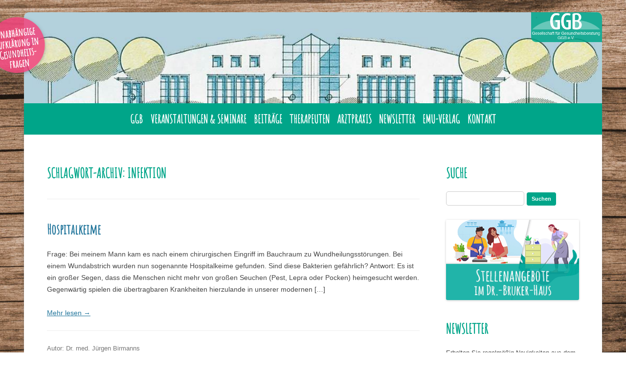

--- FILE ---
content_type: text/html; charset=UTF-8
request_url: https://gesundheitsberater.de/tag/infektion/
body_size: 78723
content:
<!DOCTYPE html>
<!--[if IE 7]>
<html class="ie ie7" lang="de">
<![endif]-->
<!--[if IE 8]>
<html class="ie ie8" lang="de">
<![endif]-->
<!--[if !(IE 7) & !(IE 8)]><!-->
<html lang="de">
<!--<![endif]-->
<head>
<meta charset="utf-8" />
<meta name="viewport" content="width=device-width" />
<title>Infektion Archive - Gesellschaft für Gesundheitsberatung GGB e.V.</title>
<!--[if lt IE 9]>
<script src="https://gesundheitsberater.de/wp-content/themes/ggb/js/html5.js" type="text/javascript"></script>
<![endif]-->
<meta name='robots' content='index, follow, max-image-preview:large, max-snippet:-1, max-video-preview:-1' />

	<!-- This site is optimized with the Yoast SEO plugin v22.4 - https://yoast.com/wordpress/plugins/seo/ -->
	<link rel="canonical" href="https://gesundheitsberater.de/tag/infektion/" />
	<meta property="og:locale" content="de_DE" />
	<meta property="og:type" content="article" />
	<meta property="og:title" content="Infektion Archive - Gesellschaft für Gesundheitsberatung GGB e.V." />
	<meta property="og:url" content="https://gesundheitsberater.de/tag/infektion/" />
	<meta property="og:site_name" content="Gesellschaft für Gesundheitsberatung GGB e.V." />
	<meta name="twitter:card" content="summary_large_image" />
	<meta name="twitter:site" content="@ggb_lahnstein" />
	<script type="application/ld+json" class="yoast-schema-graph">{"@context":"https://schema.org","@graph":[{"@type":"CollectionPage","@id":"https://gesundheitsberater.de/tag/infektion/","url":"https://gesundheitsberater.de/tag/infektion/","name":"Infektion Archive - Gesellschaft für Gesundheitsberatung GGB e.V.","isPartOf":{"@id":"https://gesundheitsberater.de/#website"},"breadcrumb":{"@id":"https://gesundheitsberater.de/tag/infektion/#breadcrumb"},"inLanguage":"de"},{"@type":"BreadcrumbList","@id":"https://gesundheitsberater.de/tag/infektion/#breadcrumb","itemListElement":[{"@type":"ListItem","position":1,"name":"Startseite","item":"https://gesundheitsberater.de/"},{"@type":"ListItem","position":2,"name":"Infektion"}]},{"@type":"WebSite","@id":"https://gesundheitsberater.de/#website","url":"https://gesundheitsberater.de/","name":"Gesellschaft für Gesundheitsberatung GGB e.V.","description":"Unabhängige Aufklärung in Gesundheitsfragen","potentialAction":[{"@type":"SearchAction","target":{"@type":"EntryPoint","urlTemplate":"https://gesundheitsberater.de/?s={search_term_string}"},"query-input":"required name=search_term_string"}],"inLanguage":"de"}]}</script>
	<!-- / Yoast SEO plugin. -->


<link rel='dns-prefetch' href='//fonts.googleapis.com' />
<link rel='stylesheet' id='wp-block-library-css' href='https://gesundheitsberater.de/wp-includes/css/dist/block-library/style.min.css' type='text/css' media='all' />
<style id='classic-theme-styles-inline-css' type='text/css'>
/*! This file is auto-generated */
.wp-block-button__link{color:#fff;background-color:#32373c;border-radius:9999px;box-shadow:none;text-decoration:none;padding:calc(.667em + 2px) calc(1.333em + 2px);font-size:1.125em}.wp-block-file__button{background:#32373c;color:#fff;text-decoration:none}
</style>
<style id='global-styles-inline-css' type='text/css'>
body{--wp--preset--color--black: #000000;--wp--preset--color--cyan-bluish-gray: #abb8c3;--wp--preset--color--white: #ffffff;--wp--preset--color--pale-pink: #f78da7;--wp--preset--color--vivid-red: #cf2e2e;--wp--preset--color--luminous-vivid-orange: #ff6900;--wp--preset--color--luminous-vivid-amber: #fcb900;--wp--preset--color--light-green-cyan: #7bdcb5;--wp--preset--color--vivid-green-cyan: #00d084;--wp--preset--color--pale-cyan-blue: #8ed1fc;--wp--preset--color--vivid-cyan-blue: #0693e3;--wp--preset--color--vivid-purple: #9b51e0;--wp--preset--gradient--vivid-cyan-blue-to-vivid-purple: linear-gradient(135deg,rgba(6,147,227,1) 0%,rgb(155,81,224) 100%);--wp--preset--gradient--light-green-cyan-to-vivid-green-cyan: linear-gradient(135deg,rgb(122,220,180) 0%,rgb(0,208,130) 100%);--wp--preset--gradient--luminous-vivid-amber-to-luminous-vivid-orange: linear-gradient(135deg,rgba(252,185,0,1) 0%,rgba(255,105,0,1) 100%);--wp--preset--gradient--luminous-vivid-orange-to-vivid-red: linear-gradient(135deg,rgba(255,105,0,1) 0%,rgb(207,46,46) 100%);--wp--preset--gradient--very-light-gray-to-cyan-bluish-gray: linear-gradient(135deg,rgb(238,238,238) 0%,rgb(169,184,195) 100%);--wp--preset--gradient--cool-to-warm-spectrum: linear-gradient(135deg,rgb(74,234,220) 0%,rgb(151,120,209) 20%,rgb(207,42,186) 40%,rgb(238,44,130) 60%,rgb(251,105,98) 80%,rgb(254,248,76) 100%);--wp--preset--gradient--blush-light-purple: linear-gradient(135deg,rgb(255,206,236) 0%,rgb(152,150,240) 100%);--wp--preset--gradient--blush-bordeaux: linear-gradient(135deg,rgb(254,205,165) 0%,rgb(254,45,45) 50%,rgb(107,0,62) 100%);--wp--preset--gradient--luminous-dusk: linear-gradient(135deg,rgb(255,203,112) 0%,rgb(199,81,192) 50%,rgb(65,88,208) 100%);--wp--preset--gradient--pale-ocean: linear-gradient(135deg,rgb(255,245,203) 0%,rgb(182,227,212) 50%,rgb(51,167,181) 100%);--wp--preset--gradient--electric-grass: linear-gradient(135deg,rgb(202,248,128) 0%,rgb(113,206,126) 100%);--wp--preset--gradient--midnight: linear-gradient(135deg,rgb(2,3,129) 0%,rgb(40,116,252) 100%);--wp--preset--font-size--small: 13px;--wp--preset--font-size--medium: 20px;--wp--preset--font-size--large: 36px;--wp--preset--font-size--x-large: 42px;--wp--preset--spacing--20: 0.44rem;--wp--preset--spacing--30: 0.67rem;--wp--preset--spacing--40: 1rem;--wp--preset--spacing--50: 1.5rem;--wp--preset--spacing--60: 2.25rem;--wp--preset--spacing--70: 3.38rem;--wp--preset--spacing--80: 5.06rem;--wp--preset--shadow--natural: 6px 6px 9px rgba(0, 0, 0, 0.2);--wp--preset--shadow--deep: 12px 12px 50px rgba(0, 0, 0, 0.4);--wp--preset--shadow--sharp: 6px 6px 0px rgba(0, 0, 0, 0.2);--wp--preset--shadow--outlined: 6px 6px 0px -3px rgba(255, 255, 255, 1), 6px 6px rgba(0, 0, 0, 1);--wp--preset--shadow--crisp: 6px 6px 0px rgba(0, 0, 0, 1);}:where(.is-layout-flex){gap: 0.5em;}:where(.is-layout-grid){gap: 0.5em;}body .is-layout-flex{display: flex;}body .is-layout-flex{flex-wrap: wrap;align-items: center;}body .is-layout-flex > *{margin: 0;}body .is-layout-grid{display: grid;}body .is-layout-grid > *{margin: 0;}:where(.wp-block-columns.is-layout-flex){gap: 2em;}:where(.wp-block-columns.is-layout-grid){gap: 2em;}:where(.wp-block-post-template.is-layout-flex){gap: 1.25em;}:where(.wp-block-post-template.is-layout-grid){gap: 1.25em;}.has-black-color{color: var(--wp--preset--color--black) !important;}.has-cyan-bluish-gray-color{color: var(--wp--preset--color--cyan-bluish-gray) !important;}.has-white-color{color: var(--wp--preset--color--white) !important;}.has-pale-pink-color{color: var(--wp--preset--color--pale-pink) !important;}.has-vivid-red-color{color: var(--wp--preset--color--vivid-red) !important;}.has-luminous-vivid-orange-color{color: var(--wp--preset--color--luminous-vivid-orange) !important;}.has-luminous-vivid-amber-color{color: var(--wp--preset--color--luminous-vivid-amber) !important;}.has-light-green-cyan-color{color: var(--wp--preset--color--light-green-cyan) !important;}.has-vivid-green-cyan-color{color: var(--wp--preset--color--vivid-green-cyan) !important;}.has-pale-cyan-blue-color{color: var(--wp--preset--color--pale-cyan-blue) !important;}.has-vivid-cyan-blue-color{color: var(--wp--preset--color--vivid-cyan-blue) !important;}.has-vivid-purple-color{color: var(--wp--preset--color--vivid-purple) !important;}.has-black-background-color{background-color: var(--wp--preset--color--black) !important;}.has-cyan-bluish-gray-background-color{background-color: var(--wp--preset--color--cyan-bluish-gray) !important;}.has-white-background-color{background-color: var(--wp--preset--color--white) !important;}.has-pale-pink-background-color{background-color: var(--wp--preset--color--pale-pink) !important;}.has-vivid-red-background-color{background-color: var(--wp--preset--color--vivid-red) !important;}.has-luminous-vivid-orange-background-color{background-color: var(--wp--preset--color--luminous-vivid-orange) !important;}.has-luminous-vivid-amber-background-color{background-color: var(--wp--preset--color--luminous-vivid-amber) !important;}.has-light-green-cyan-background-color{background-color: var(--wp--preset--color--light-green-cyan) !important;}.has-vivid-green-cyan-background-color{background-color: var(--wp--preset--color--vivid-green-cyan) !important;}.has-pale-cyan-blue-background-color{background-color: var(--wp--preset--color--pale-cyan-blue) !important;}.has-vivid-cyan-blue-background-color{background-color: var(--wp--preset--color--vivid-cyan-blue) !important;}.has-vivid-purple-background-color{background-color: var(--wp--preset--color--vivid-purple) !important;}.has-black-border-color{border-color: var(--wp--preset--color--black) !important;}.has-cyan-bluish-gray-border-color{border-color: var(--wp--preset--color--cyan-bluish-gray) !important;}.has-white-border-color{border-color: var(--wp--preset--color--white) !important;}.has-pale-pink-border-color{border-color: var(--wp--preset--color--pale-pink) !important;}.has-vivid-red-border-color{border-color: var(--wp--preset--color--vivid-red) !important;}.has-luminous-vivid-orange-border-color{border-color: var(--wp--preset--color--luminous-vivid-orange) !important;}.has-luminous-vivid-amber-border-color{border-color: var(--wp--preset--color--luminous-vivid-amber) !important;}.has-light-green-cyan-border-color{border-color: var(--wp--preset--color--light-green-cyan) !important;}.has-vivid-green-cyan-border-color{border-color: var(--wp--preset--color--vivid-green-cyan) !important;}.has-pale-cyan-blue-border-color{border-color: var(--wp--preset--color--pale-cyan-blue) !important;}.has-vivid-cyan-blue-border-color{border-color: var(--wp--preset--color--vivid-cyan-blue) !important;}.has-vivid-purple-border-color{border-color: var(--wp--preset--color--vivid-purple) !important;}.has-vivid-cyan-blue-to-vivid-purple-gradient-background{background: var(--wp--preset--gradient--vivid-cyan-blue-to-vivid-purple) !important;}.has-light-green-cyan-to-vivid-green-cyan-gradient-background{background: var(--wp--preset--gradient--light-green-cyan-to-vivid-green-cyan) !important;}.has-luminous-vivid-amber-to-luminous-vivid-orange-gradient-background{background: var(--wp--preset--gradient--luminous-vivid-amber-to-luminous-vivid-orange) !important;}.has-luminous-vivid-orange-to-vivid-red-gradient-background{background: var(--wp--preset--gradient--luminous-vivid-orange-to-vivid-red) !important;}.has-very-light-gray-to-cyan-bluish-gray-gradient-background{background: var(--wp--preset--gradient--very-light-gray-to-cyan-bluish-gray) !important;}.has-cool-to-warm-spectrum-gradient-background{background: var(--wp--preset--gradient--cool-to-warm-spectrum) !important;}.has-blush-light-purple-gradient-background{background: var(--wp--preset--gradient--blush-light-purple) !important;}.has-blush-bordeaux-gradient-background{background: var(--wp--preset--gradient--blush-bordeaux) !important;}.has-luminous-dusk-gradient-background{background: var(--wp--preset--gradient--luminous-dusk) !important;}.has-pale-ocean-gradient-background{background: var(--wp--preset--gradient--pale-ocean) !important;}.has-electric-grass-gradient-background{background: var(--wp--preset--gradient--electric-grass) !important;}.has-midnight-gradient-background{background: var(--wp--preset--gradient--midnight) !important;}.has-small-font-size{font-size: var(--wp--preset--font-size--small) !important;}.has-medium-font-size{font-size: var(--wp--preset--font-size--medium) !important;}.has-large-font-size{font-size: var(--wp--preset--font-size--large) !important;}.has-x-large-font-size{font-size: var(--wp--preset--font-size--x-large) !important;}
.wp-block-navigation a:where(:not(.wp-element-button)){color: inherit;}
:where(.wp-block-post-template.is-layout-flex){gap: 1.25em;}:where(.wp-block-post-template.is-layout-grid){gap: 1.25em;}
:where(.wp-block-columns.is-layout-flex){gap: 2em;}:where(.wp-block-columns.is-layout-grid){gap: 2em;}
.wp-block-pullquote{font-size: 1.5em;line-height: 1.6;}
</style>
<link rel='stylesheet' id='contact-form-7-css' href='https://gesundheitsberater.de/wp-content/plugins/contact-form-7/includes/css/styles.css' type='text/css' media='all' />
<link rel='stylesheet' id='events-manager-css' href='https://gesundheitsberater.de/wp-content/plugins/events-manager/includes/css/events-manager.min.css' type='text/css' media='all' />
<style id='events-manager-inline-css' type='text/css'>
body .em { --font-family : inherit; --font-weight : inherit; --font-size : 1em; --line-height : inherit; }
</style>
<link rel='stylesheet' id='events-manager-pro-css' href='https://gesundheitsberater.de/wp-content/plugins/events-manager-pro/includes/css/events-manager-pro.css' type='text/css' media='all' />
<link rel='stylesheet' id='ggb-style-css' href='https://gesundheitsberater.de/wp-content/themes/ggb/style.css' type='text/css' media='all' />
<!--[if lt IE 9]>
<link rel='stylesheet' id='ggb-ie-css' href='https://gesundheitsberater.de/wp-content/themes/ggb/css/ie.css' type='text/css' media='all' />
<![endif]-->
<link rel='stylesheet' id='popup-maker-site-css' href='https://gesundheitsberater.de/wp-content/plugins/popup-maker/assets/css/pum-site.min.css' type='text/css' media='all' />
<style id='popup-maker-site-inline-css' type='text/css'>
/* Popup Theme 7732: Floating Bar - Soft Blue */
.pum-theme-7732, .pum-theme-floating-bar { background-color: rgba( 255, 255, 255, 0.00 ) } 
.pum-theme-7732 .pum-container, .pum-theme-floating-bar .pum-container { padding: 8px; border-radius: 0px; border: 1px none #000000; box-shadow: 1px 1px 3px 0px rgba( 2, 2, 2, 0.23 ); background-color: rgba( 238, 246, 252, 1.00 ) } 
.pum-theme-7732 .pum-title, .pum-theme-floating-bar .pum-title { color: #505050; text-align: left; text-shadow: 0px 0px 0px rgba( 2, 2, 2, 0.23 ); font-family: inherit; font-weight: 400; font-size: 32px; line-height: 36px } 
.pum-theme-7732 .pum-content, .pum-theme-floating-bar .pum-content { color: #505050; font-family: inherit; font-weight: 400 } 
.pum-theme-7732 .pum-content + .pum-close, .pum-theme-floating-bar .pum-content + .pum-close { position: absolute; height: 18px; width: 18px; left: auto; right: 5px; bottom: auto; top: 50%; padding: 0px; color: #505050; font-family: Sans-Serif; font-weight: 700; font-size: 15px; line-height: 18px; border: 1px solid #505050; border-radius: 15px; box-shadow: 0px 0px 0px 0px rgba( 2, 2, 2, 0.00 ); text-shadow: 0px 0px 0px rgba( 0, 0, 0, 0.00 ); background-color: rgba( 255, 255, 255, 0.00 ); transform: translate(0, -50%) } 

/* Popup Theme 7733: Content Only - For use with page builders or block editor */
.pum-theme-7733, .pum-theme-content-only { background-color: rgba( 0, 0, 0, 0.70 ) } 
.pum-theme-7733 .pum-container, .pum-theme-content-only .pum-container { padding: 0px; border-radius: 0px; border: 1px none #000000; box-shadow: 0px 0px 0px 0px rgba( 2, 2, 2, 0.00 ) } 
.pum-theme-7733 .pum-title, .pum-theme-content-only .pum-title { color: #000000; text-align: left; text-shadow: 0px 0px 0px rgba( 2, 2, 2, 0.23 ); font-family: inherit; font-weight: 400; font-size: 32px; line-height: 36px } 
.pum-theme-7733 .pum-content, .pum-theme-content-only .pum-content { color: #8c8c8c; font-family: inherit; font-weight: 400 } 
.pum-theme-7733 .pum-content + .pum-close, .pum-theme-content-only .pum-content + .pum-close { position: absolute; height: 18px; width: 18px; left: auto; right: 7px; bottom: auto; top: 7px; padding: 0px; color: #000000; font-family: inherit; font-weight: 700; font-size: 20px; line-height: 20px; border: 1px none #ffffff; border-radius: 15px; box-shadow: 0px 0px 0px 0px rgba( 2, 2, 2, 0.00 ); text-shadow: 0px 0px 0px rgba( 0, 0, 0, 0.00 ); background-color: rgba( 255, 255, 255, 0.00 ) } 

/* Popup Theme 5883: GGB */
.pum-theme-5883, .pum-theme-enterprise-blue { background-color: rgba( 10, 10, 10, 0.70 ) } 
.pum-theme-5883 .pum-container, .pum-theme-enterprise-blue .pum-container { padding: 28px; border-radius: 5px; border: 1px none #000000; box-shadow: 0px 10px 25px 4px rgba( 2, 2, 2, 0.50 ); background-color: rgba( 255, 255, 255, 1.00 ) } 
.pum-theme-5883 .pum-title, .pum-theme-enterprise-blue .pum-title { color: #00a589; text-align: left; text-shadow: 0px 0px 0px rgba( 2, 2, 2, 0.23 ); font-family: Amatic SC; font-weight: 700; font-size: 34px; line-height: 36px } 
.pum-theme-5883 .pum-content, .pum-theme-enterprise-blue .pum-content { color: #474747; font-family: inherit; font-weight: 100 } 
.pum-theme-5883 .pum-content + .pum-close, .pum-theme-enterprise-blue .pum-content + .pum-close { position: absolute; height: 28px; width: 28px; left: auto; right: 8px; bottom: auto; top: 8px; padding: 4px; color: #ffffff; font-family: Times New Roman; font-weight: 100; font-size: 20px; line-height: 20px; border: 1px none #ffffff; border-radius: 42px; box-shadow: 0px 0px 0px 0px rgba( 2, 2, 2, 0.23 ); text-shadow: 0px 0px 0px rgba( 0, 0, 0, 0.23 ); background-color: rgba( 241, 69, 125, 0.85 ) } 

/* Popup Theme 5886: Rahmen */
.pum-theme-5886, .pum-theme-framed-border { background-color: rgba( 255, 255, 255, 0.50 ) } 
.pum-theme-5886 .pum-container, .pum-theme-framed-border .pum-container { padding: 18px; border-radius: 0px; border: 15px outset #00a589; box-shadow: 1px 1px 3px 0px rgba( 2, 2, 2, 0.97 ) inset; background-color: rgba( 255, 251, 239, 1.00 ) } 
.pum-theme-5886 .pum-title, .pum-theme-framed-border .pum-title { color: #000000; text-align: left; text-shadow: 0px 0px 0px rgba( 2, 2, 2, 0.23 ); font-family: inherit; font-weight: 100; font-size: 32px; line-height: 36px } 
.pum-theme-5886 .pum-content, .pum-theme-framed-border .pum-content { color: #2d2d2d; font-family: inherit; font-weight: 100 } 
.pum-theme-5886 .pum-content + .pum-close, .pum-theme-framed-border .pum-content + .pum-close { position: absolute; height: 20px; width: 20px; left: auto; right: -20px; bottom: auto; top: -20px; padding: 0px; color: #ffffff; font-family: Tahoma; font-weight: 700; font-size: 16px; line-height: 18px; border: 1px none #ffffff; border-radius: 0px; box-shadow: 0px 0px 0px 0px rgba( 2, 2, 2, 0.23 ); text-shadow: 0px 0px 0px rgba( 0, 0, 0, 0.23 ); background-color: rgba( 241, 69, 125, 0.85 ) } 

/* Popup Theme 5881: Standard-Theme */
.pum-theme-5881, .pum-theme-standard-theme { background-color: rgba( 255, 255, 255, 1.00 ) } 
.pum-theme-5881 .pum-container, .pum-theme-standard-theme .pum-container { padding: 18px; border-radius: px; border: 1px none #000000; box-shadow: 1px 1px 3px px rgba( 2, 2, 2, 0.23 ); background-color: rgba( 249, 249, 249, 1.00 ) } 
.pum-theme-5881 .pum-title, .pum-theme-standard-theme .pum-title { color: #000000; text-align: left; text-shadow: px px px rgba( 2, 2, 2, 0.23 ); font-family: inherit; font-weight: 400; font-size: 32px; font-style: normal; line-height: 36px } 
.pum-theme-5881 .pum-content, .pum-theme-standard-theme .pum-content { color: #8c8c8c; font-family: inherit; font-weight: 400; font-style: inherit } 
.pum-theme-5881 .pum-content + .pum-close, .pum-theme-standard-theme .pum-content + .pum-close { position: absolute; height: auto; width: auto; left: auto; right: px; bottom: auto; top: px; padding: 8px; color: #ffffff; font-family: inherit; font-weight: 400; font-size: 12px; font-style: inherit; line-height: 36px; border: 1px none #ffffff; border-radius: px; box-shadow: 1px 1px 3px px rgba( 2, 2, 2, 0.23 ); text-shadow: px px px rgba( 0, 0, 0, 0.23 ); background-color: rgba( 0, 183, 205, 1.00 ) } 

/* Popup Theme 5882: Light Box */
.pum-theme-5882, .pum-theme-lightbox { background-color: rgba( 0, 0, 0, 0.60 ) } 
.pum-theme-5882 .pum-container, .pum-theme-lightbox .pum-container { padding: 18px; border-radius: 3px; border: 8px solid #000000; box-shadow: 0px 0px 30px 0px rgba( 2, 2, 2, 1.00 ); background-color: rgba( 255, 255, 255, 1.00 ) } 
.pum-theme-5882 .pum-title, .pum-theme-lightbox .pum-title { color: #000000; text-align: left; text-shadow: 0px 0px 0px rgba( 2, 2, 2, 0.23 ); font-family: inherit; font-weight: 100; font-size: 32px; line-height: 36px } 
.pum-theme-5882 .pum-content, .pum-theme-lightbox .pum-content { color: #000000; font-family: inherit; font-weight: 100 } 
.pum-theme-5882 .pum-content + .pum-close, .pum-theme-lightbox .pum-content + .pum-close { position: absolute; height: 26px; width: 26px; left: auto; right: -13px; bottom: auto; top: -13px; padding: 0px; color: #ffffff; font-family: Arial; font-weight: 100; font-size: 24px; line-height: 24px; border: 2px solid #ffffff; border-radius: 26px; box-shadow: 0px 0px 15px 1px rgba( 2, 2, 2, 0.75 ); text-shadow: 0px 0px 0px rgba( 0, 0, 0, 0.23 ); background-color: rgba( 0, 0, 0, 1.00 ) } 

/* Popup Theme 5884: Hallo Box */
.pum-theme-5884, .pum-theme-hello-box { background-color: rgba( 0, 0, 0, 0.75 ) } 
.pum-theme-5884 .pum-container, .pum-theme-hello-box .pum-container { padding: 30px; border-radius: 80px; border: 14px solid #81d742; box-shadow: 0px 0px 0px 0px rgba( 2, 2, 2, 0.00 ); background-color: rgba( 255, 255, 255, 1.00 ) } 
.pum-theme-5884 .pum-title, .pum-theme-hello-box .pum-title { color: #2d2d2d; text-align: left; text-shadow: 0px 0px 0px rgba( 2, 2, 2, 0.23 ); font-family: Montserrat; font-weight: 100; font-size: 32px; line-height: 36px } 
.pum-theme-5884 .pum-content, .pum-theme-hello-box .pum-content { color: #2d2d2d; font-family: inherit; font-weight: 100 } 
.pum-theme-5884 .pum-content + .pum-close, .pum-theme-hello-box .pum-content + .pum-close { position: absolute; height: auto; width: auto; left: auto; right: -30px; bottom: auto; top: -30px; padding: 0px; color: #2d2d2d; font-family: Times New Roman; font-weight: 100; font-size: 32px; line-height: 28px; border: 1px none #ffffff; border-radius: 28px; box-shadow: 0px 0px 0px 0px rgba( 2, 2, 2, 0.23 ); text-shadow: 0px 0px 0px rgba( 0, 0, 0, 0.23 ); background-color: rgba( 255, 255, 255, 1.00 ) } 

/* Popup Theme 5885: Spitzenposition */
.pum-theme-5885, .pum-theme-cutting-edge { background-color: rgba( 0, 0, 0, 0.50 ) } 
.pum-theme-5885 .pum-container, .pum-theme-cutting-edge .pum-container { padding: 18px; border-radius: 0px; border: 1px none #000000; box-shadow: 0px 10px 25px 0px rgba( 2, 2, 2, 0.50 ); background-color: rgba( 30, 115, 190, 1.00 ) } 
.pum-theme-5885 .pum-title, .pum-theme-cutting-edge .pum-title { color: #ffffff; text-align: left; text-shadow: 0px 0px 0px rgba( 2, 2, 2, 0.23 ); font-family: Sans-Serif; font-weight: 100; font-size: 26px; line-height: 28px } 
.pum-theme-5885 .pum-content, .pum-theme-cutting-edge .pum-content { color: #ffffff; font-family: inherit; font-weight: 100 } 
.pum-theme-5885 .pum-content + .pum-close, .pum-theme-cutting-edge .pum-content + .pum-close { position: absolute; height: 24px; width: 24px; left: auto; right: 0px; bottom: auto; top: 0px; padding: 0px; color: #1e73be; font-family: Times New Roman; font-weight: 100; font-size: 32px; line-height: 24px; border: 1px none #ffffff; border-radius: 0px; box-shadow: -1px 1px 1px 0px rgba( 2, 2, 2, 0.10 ); text-shadow: -1px 1px 1px rgba( 0, 0, 0, 0.10 ); background-color: rgba( 238, 238, 34, 1.00 ) } 

#pum-12655 {z-index: 1999999999}
#pum-11911 {z-index: 1999999999}
#pum-12659 {z-index: 1999999999}
#pum-12657 {z-index: 1999999999}
#pum-12661 {z-index: 1999999999}
#pum-12663 {z-index: 1999999999}
#pum-12668 {z-index: 1999999999}
#pum-12670 {z-index: 1999999999}
#pum-12672 {z-index: 1999999999}
#pum-12674 {z-index: 1999999999}

</style>
<script type="text/javascript" src="https://gesundheitsberater.de/wp-includes/js/jquery/jquery.min.js" id="jquery-core-js"></script>
<script type="text/javascript" src="https://gesundheitsberater.de/wp-includes/js/jquery/jquery-migrate.min.js" id="jquery-migrate-js"></script>
<script type="text/javascript" src="https://gesundheitsberater.de/wp-includes/js/jquery/ui/core.min.js" id="jquery-ui-core-js"></script>
<script type="text/javascript" src="https://gesundheitsberater.de/wp-includes/js/jquery/ui/mouse.min.js" id="jquery-ui-mouse-js"></script>
<script type="text/javascript" src="https://gesundheitsberater.de/wp-includes/js/jquery/ui/sortable.min.js" id="jquery-ui-sortable-js"></script>
<script type="text/javascript" src="https://gesundheitsberater.de/wp-includes/js/jquery/ui/datepicker.min.js" id="jquery-ui-datepicker-js"></script>
<script type="text/javascript" id="jquery-ui-datepicker-js-after">
/* <![CDATA[ */
jQuery(function(jQuery){jQuery.datepicker.setDefaults({"closeText":"Schlie\u00dfen","currentText":"Heute","monthNames":["Januar","Februar","M\u00e4rz","April","Mai","Juni","Juli","August","September","Oktober","November","Dezember"],"monthNamesShort":["Jan.","Feb.","M\u00e4rz","Apr.","Mai","Juni","Juli","Aug.","Sep.","Okt.","Nov.","Dez."],"nextText":"Weiter","prevText":"Vorherige","dayNames":["Sonntag","Montag","Dienstag","Mittwoch","Donnerstag","Freitag","Samstag"],"dayNamesShort":["So.","Mo.","Di.","Mi.","Do.","Fr.","Sa."],"dayNamesMin":["S","M","D","M","D","F","S"],"dateFormat":"d. MM yy","firstDay":1,"isRTL":false});});
/* ]]> */
</script>
<script type="text/javascript" src="https://gesundheitsberater.de/wp-includes/js/jquery/ui/resizable.min.js" id="jquery-ui-resizable-js"></script>
<script type="text/javascript" src="https://gesundheitsberater.de/wp-includes/js/jquery/ui/draggable.min.js" id="jquery-ui-draggable-js"></script>
<script type="text/javascript" src="https://gesundheitsberater.de/wp-includes/js/jquery/ui/controlgroup.min.js" id="jquery-ui-controlgroup-js"></script>
<script type="text/javascript" src="https://gesundheitsberater.de/wp-includes/js/jquery/ui/checkboxradio.min.js" id="jquery-ui-checkboxradio-js"></script>
<script type="text/javascript" src="https://gesundheitsberater.de/wp-includes/js/jquery/ui/button.min.js" id="jquery-ui-button-js"></script>
<script type="text/javascript" src="https://gesundheitsberater.de/wp-includes/js/jquery/ui/dialog.min.js" id="jquery-ui-dialog-js"></script>
<script type="text/javascript" id="events-manager-js-extra">
/* <![CDATA[ */
var EM = {"ajaxurl":"https:\/\/gesundheitsberater.de\/wp-admin\/admin-ajax.php","locationajaxurl":"https:\/\/gesundheitsberater.de\/wp-admin\/admin-ajax.php?action=locations_search","firstDay":"1","locale":"de","dateFormat":"yy-mm-dd","ui_css":"https:\/\/gesundheitsberater.de\/wp-content\/plugins\/events-manager\/includes\/css\/jquery-ui\/build.min.css","show24hours":"1","is_ssl":"1","autocomplete_limit":"10","calendar":{"breakpoints":{"small":560,"medium":908,"large":false}},"phone":"","datepicker":{"format":"d.m.Y","locale":"de"},"search":{"breakpoints":{"small":650,"medium":850,"full":false}},"url":"https:\/\/gesundheitsberater.de\/wp-content\/plugins\/events-manager","google_maps_api":"AIzaSyDk9GE-tCiJZK26hD5VJO5ZigdkKSTmCA8","bookingInProgress":"Bitte warte, w\u00e4hrend die Buchung abgeschickt wird.","tickets_save":"Ticket speichern","bookingajaxurl":"https:\/\/gesundheitsberater.de\/wp-admin\/admin-ajax.php","bookings_export_save":"Buchungen exportieren","bookings_settings_save":"Einstellungen speichern","booking_delete":"Bist du dir sicher, dass du es l\u00f6schen m\u00f6chtest?","booking_offset":"30","bookings":{"submit_button":{"text":{"default":"Verbindlich buchen","free":"Verbindlich buchen","payment":"Verbindlich buchen","processing":"In Bearbeitung ..."}},"update_listener":""},"bb_full":"Ausverkauft","bb_book":"Jetzt buchen","bb_booking":"Buche ...","bb_booked":"Buchung Abgesendet","bb_error":"Buchung Fehler. Nochmal versuchen?","bb_cancel":"Stornieren","bb_canceling":"Stornieren...","bb_cancelled":"Storniert","bb_cancel_error":"Stornierung Fehler. Nochmal versuchen?","txt_search":"Suche","txt_searching":"Suche...","txt_loading":"Wird geladen\u00a0\u2026","cache":"1","api_nonce":"28a18ded27"};
/* ]]> */
</script>
<script type="text/javascript" src="https://gesundheitsberater.de/wp-content/plugins/events-manager/includes/js/events-manager.min.js" id="events-manager-js"></script>
<script type="text/javascript" src="https://gesundheitsberater.de/wp-content/plugins/events-manager/includes/external/flatpickr/l10n/de.min.js" id="em-flatpickr-localization-js"></script>
<script type="text/javascript" src="https://gesundheitsberater.de/wp-content/plugins/events-manager-pro/includes/js/events-manager-pro.js" id="events-manager-pro-js"></script>
<link rel="https://api.w.org/" href="https://gesundheitsberater.de/wp-json/" /><link rel="alternate" type="application/json" href="https://gesundheitsberater.de/wp-json/wp/v2/tags/173" />
		<style type="text/css">
			.em-coupon-code-fields {
				margin-bottom: 15px;
			}
			.em .em-coupon-code-fields div.input-wrap.em-coupon-code-wrap {
				margin-bottom: 0 !important;
			}
			input.em-coupon-code.loading {
				background: var(--icon-spinner) calc(100% - 10px) 50% no-repeat !important;
				background-size: 22px !important;
			}
			.em-coupon-message { display:inline-block; margin: 0; }
			.em-coupon-success { color:green;; margin: 7px 5px; }
			.em-coupon-error { color:red; }
			.em-cart-coupons-form .em-coupon-message{ margin:0 20px 0 0; }
			.em-coupon-error .em-icon {
				background-color: red;
				-webkit-mask-image: var(--icon-cross-circle);
				mask-image: var(--icon-cross-circle);
			}
			.em-coupon-success .em-icon {
				background-color: green;
				-webkit-mask-image: var(--icon-checkmark-circle);
				mask-image: var(--icon-checkmark-circle);
			}
		</style>
				<style type="text/css" id="wp-custom-css">
			/*Responsive grid*/

.ggb_grid-container{
	-moz-box-sizing: border-box;
	-webkit-box-sizing: border-box;
	box-sizing: border-box;
}
.ggb_grid-container *,
.ggb_grid-container *:before,
.ggb_grid-container *:after {
  box-sizing: inherit;
}
.ggb_grid-row:after,
.ggb_grid-col:after,
.ggb_stream-card-container:after {
  display: table;
  clear: both;
  content: '';
}

.ggb_grid-row {
	max-width: 100%;
  margin-right: auto;
  margin-left: auto;
}


.ggb_grid-col {
	width:100%;
}
@media screen and (min-width: 800px){
.ggb_grid-col {
	width:50%;
	float:left;
	padding-right: 0;
	padding-left:7px;
}
	.ggb_grid-col:first-child{
		padding-right:7px;
		padding-left:0px;
	}
}

.ggb_gesundheitstage_intro{
	margin-top:60px;
	margin-bottom:60px;
}
@media screen and (min-width: 800px){
	.ggb_gesundheitstage_intro{
		margin-top:100px;
		margin-bottom:100px;
	}
}
.ggb_stream-player{
	width: 100%;
}	

.ggb_stream-description {
		float: right;
		width: 100%;
		padding:20px;
}

.ggb_stream-description p {
	margin-bottom: 10px	
}

.ggb_stream-description a {
	font-weight: bold;
}

/*@media screen and (min-width: 600px){
.ggb_stream-player {
	width:50%;
	float:left;
}
	.ggb_stream-description{
		float: right;
		width: 50%;
	}
}*/
.ggb_hr_stream {
	margin-left: 0;
	margin-right: 0;
	height: 2px;
}
h2.ggb_stream-days {
	text-align: center;
	background:#00A99C;
	color:white;
	margin:0;
	padding:0;
  font-size: 38px;
	border-radius: 5px
}

.ggb_stream-card-container{
	box-shadow: 0 2px 2px 0 rgba(0,0,0,.14), 0 3px 1px -2px rgba(0,0,0,.12), 0 1px 5px 0 rgba(0,0,0,.2);
	margin-top:20px;
	margin-bottom:20px;
}

.ggb_stream-time {
	text-align: center;
	width:200px;
	margin: -45px auto 15px auto;
	background-color: #56c5bd;
  padding: 10px 0;
  border-radius: 0 0 10px 10px;
}
.ggb_stream-time p {
		color: white;
    font-size: 18px;
    font-weight: bold;
    margin: 0;
}


.ggb_stream-page-container a:visited {
	color: #21759b;
}
.ggb_stream-page-container a{
	text-decoration: none;
}

.ggb_stream-page-container h3 {
	line-height: 1.2;
}

/*PopUpMaker-custom-styles for PUM-GGB-Theme*/
.pum-container.theme-5883 .popmake-content {
max-width: 95vw; max-height: 70vh; overflow-y: auto; margin-top: 20px;
}
.pum-container.pum-responsive .popmake-content img { max-width: 45%; margin-top: 0;border-radius: 3px;box-shadow: 0 4px 5px 0 rgba(0,0,0,0.14), 0 1px 10px 0 rgba(0,0,0,0.12), 0 2px 4px -1px rgba(0,0,0,0.3);}
.popmake-content p {font-size: 14px;margin: 0 0 1.7rem;line-height: 1.7;}

.pum-content:focus-visible, pum-container:focus-visible {
	outline:none;
}


/*responsive iframe-wrapping*/
.ggb-iframe-wrapper {
    position: relative;
    padding-bottom: 56.10%;
    height: 0;
    overflow: hidden;
}
.ggb-iframe-wrapper iframe,
.ggb-iframe-wrapper object,
.ggb-iframe-wrapper embed {
    position: absolute;
    top: 0;
    left: 0;
    width: 100%;
    height: 100%;
}

/*GGB-Button-Styling*/
button.ggb-button {
	background-color: #00a589;
  border: 2px solid white;
  color: white;
  padding: 15px 32px;
  text-align: center;
  text-decoration: none;
  display: inline-block;
  font-size: 15px;
	transition-duration: 0.4s;
}
button.ggb-button:hover {
	background-color: white;
  color: black;
  border: 2px solid #00a589;
}

/*Events-Manager customization*/
/*Padding in Event-lists*/
.css-events-list table.events-table td, table.events-table .entry-content td {
	padding: 6px 10px 6px 0;
}
/*Positioning of floating list-image*/
.em-css_list-imgContainer {
float:left; margin:0px 10px 0px 0px;
}
/*Suppress word-wrap on ~mobile*/
@media screen and (max-width: 900px){
.em-css_list-imgContainer {
width: 100%;}
}

/*YouTube-Iframes responsive*/
.ggb-video-container-resp {
    position: relative;
    padding-bottom: 56.25%;
    padding-top: 0;
    height: 0;
    overflow: hidden;
}
.ggb-video-container-resp iframe,
.ggb-video-container-resp object,
.ggb-video-container-resp embed {
    position: absolute;
    top: 0;
    left: 0;
    width: 100%;
    height: 100%;
}

/*show "Verbindlich Buchen"-Button on iOS-Devices, so it's not hidden behind google recaptcha*/
.em-booking-form-details .em-booking-buttons {
	margin-top:50px;
}

/*Gesundheitstage - hide general event infos*/
#post-9774 .eventdata-container-single,
#post-10577 .eventdata-container-single,
#post-11749 .eventdata-container-single
 {display:none;}

/*Gesundheitstage - booking-form styling - booking seperation*/
#post-11749  .em-ticket-850,
#post-11749  .em-ticket-851,
#post-11749  .em-ticket-856
{border-top: 10px solid #ededed;}


/*Gesundheitstage - Custom Message +Online*/
#post-10239 .ggb_eventLocation:after {content:"+ Online-Übertragung";display:block;font-weight:bold;}


/*Gesundheitstage - Custom Message above Booking*/
#post-10239 .em-event-booking-form:before {content:"Eine Umbuchung des Tickets ist nur bis zum 15. September 2023 möglich.";    
    /*display:"inline"*/;font-weight:bold;}

#post-10577 .em-event-booking-form:before {content:"Letzte Präsenz-Tickets liegen an der Abendkasse bereit";    
    /*display:"inline"*/;font-weight:bold;}

/*Responsive hidden content*/
@media screen and (min-width: 801px){
.ggb_resp_hidden_lg {
	display:none;
	}
}
@media screen and (max-width: 800px){
.ggb_resp_hidden_sm {
	display:none;
	}
}

/*Center Table-Content*/
/*Text has to be wrapped in a span*/
.ggb_tbl_cntr {
display: block;
text-align: center;
}

/*layout heading with cyan background */
/*.ggb_heading_highl {
	text-align: center;
	background:#00A99C;
	color:white;
	margin:0;
	padding:0;
  font-size: 38px;
	border-radius: 5px
}*/		</style>
		<script>
 jQuery(document).ready( function($){
   jQuery(document).bind('em_booking_success', function(data){
    _paq.push(['trackGoal', 3]);
   });  
 });
</script>
</head>

<body class="archive tag tag-infektion tag-173"> 
<div class="container">
<div class="header-container">
	<a href="https://gesundheitsberater.de/"><img class="header-img" src="https://gesundheitsberater.de/wp-content/themes/ggb/img/header-img.jpg" alt="Bruker-Haus" /></a>
	<a href="https://gesundheitsberater.de/" ><img class="logo-img" src="https://gesundheitsberater.de/wp-content/themes/ggb/img/logo-ggb.png" alt="Logo" /></a> 
	<div class="col oneline">
		<div class="circle-in">
			<h2>Unabhängige<br />Aufklärung in<br />Gesundheits-<br />fragen</h2>
		</div>
	</div>
</div>	
<div id="page" class="hfeed site"> 
<header id="masthead" class="site-header"> 
		<nav id="site-navigation" class="main-navigation">
			<button class="menu-toggle">Menü</button>
			<a class="assistive-text" href="#content" title="Zum Inhalt">Zum Inhalt</a>
			<div class="menu-main-container"><ul id="menu-main" class="nav-menu"><li id="menu-item-16" class="menu-item menu-item-type-post_type menu-item-object-page menu-item-home menu-item-has-children menu-item-16"><a href="https://gesundheitsberater.de/">GGB</a>
<ul class="sub-menu">
	<li id="menu-item-703" class="menu-item menu-item-type-post_type menu-item-object-page menu-item-703"><a href="https://gesundheitsberater.de/gesundheitsberaterin-ggb/">Ausbildung Gesundheitsberater/in GGB</a></li>
	<li id="menu-item-705" class="menu-item menu-item-type-post_type menu-item-object-page menu-item-705"><a href="https://gesundheitsberater.de/ggb-mitglied-werden/">GGB Mitglied werden</a></li>
	<li id="menu-item-702" class="menu-item menu-item-type-post_type menu-item-object-page menu-item-702"><a href="https://gesundheitsberater.de/gesundheitsberater-ggb/">Gesundheitsberater GGB in Ihrer Nähe</a></li>
	<li id="menu-item-3904" class="menu-item menu-item-type-post_type menu-item-object-page menu-item-3904"><a href="https://gesundheitsberater.de/stammtische-gesundheitsberater/">Stammtische Gesundheitsberater GGB</a></li>
	<li id="menu-item-425" class="menu-item menu-item-type-post_type menu-item-object-page menu-item-425"><a href="https://gesundheitsberater.de/zeitschrift-gesundheitsberater/">Zeitschrift</a></li>
	<li id="menu-item-1373" class="menu-item menu-item-type-post_type menu-item-object-page menu-item-has-children menu-item-1373"><a href="https://gesundheitsberater.de/dr-max-otto-bruker/">Dr. Max-Otto-Bruker</a>
	<ul class="sub-menu">
		<li id="menu-item-1372" class="menu-item menu-item-type-post_type menu-item-object-page menu-item-1372"><a href="https://gesundheitsberater.de/biografie/">Biografie</a></li>
		<li id="menu-item-1371" class="menu-item menu-item-type-post_type menu-item-object-page menu-item-1371"><a href="https://gesundheitsberater.de/politisches-engagement/">Politisches Engagement</a></li>
	</ul>
</li>
	<li id="menu-item-11430" class="menu-item menu-item-type-post_type menu-item-object-page menu-item-11430"><a href="https://gesundheitsberater.de/dr-max-otto-bruker-garten-teil-der-route-der-welterbegaerten/">Dr.-Bruker-Garten</a></li>
	<li id="menu-item-5227" class="menu-item menu-item-type-taxonomy menu-item-object-category menu-item-5227"><a href="https://gesundheitsberater.de/category/presse/">Presse</a></li>
</ul>
</li>
<li id="menu-item-9" class="menu-item menu-item-type-post_type menu-item-object-page menu-item-has-children menu-item-9"><a href="https://gesundheitsberater.de/veranstaltungen/">Veranstaltungen &#038; Seminare</a>
<ul class="sub-menu">
	<li id="menu-item-2970" class="menu-item menu-item-type-post_type menu-item-object-page menu-item-2970"><a href="https://gesundheitsberater.de/uebernachtungsmoeglichkeiten-rund-um-lahnstein-koblenz/">Übernachtung rund um Lahnstein</a></li>
	<li id="menu-item-7924" class="menu-item menu-item-type-custom menu-item-object-custom menu-item-7924"><a href="https://gesundheitsberater.de/events/categories/online/">Online</a></li>
	<li id="menu-item-362" class="menu-item menu-item-type-custom menu-item-object-custom menu-item-362"><a href="https://gesundheitsberater.de/events/categories/tagungen/">Tagungen</a></li>
	<li id="menu-item-360" class="menu-item menu-item-type-custom menu-item-object-custom menu-item-has-children menu-item-360"><a href="https://gesundheitsberater.de/events/categories/seminare/">Seminare</a>
	<ul class="sub-menu">
		<li id="menu-item-1456" class="menu-item menu-item-type-custom menu-item-object-custom menu-item-1456"><a href="https://gesundheitsberater.de/events/categories/grundlagenseminare/">Grundlagenseminare</a></li>
		<li id="menu-item-2050" class="menu-item menu-item-type-custom menu-item-object-custom menu-item-2050"><a href="https://gesundheitsberater.de/events/categories/aufbauseminare/">Aufbauseminare</a></li>
		<li id="menu-item-2051" class="menu-item menu-item-type-custom menu-item-object-custom menu-item-2051"><a href="https://gesundheitsberater.de/events/categories/schlussseminare/">Schlussseminare</a></li>
		<li id="menu-item-739" class="menu-item menu-item-type-custom menu-item-object-custom menu-item-739"><a href="https://gesundheitsberater.de/events/categories/praxisseminare/">Praxisseminare</a></li>
		<li id="menu-item-740" class="menu-item menu-item-type-custom menu-item-object-custom menu-item-740"><a href="https://gesundheitsberater.de/events/categories/lebensberatung/">Lebensberatung</a></li>
		<li id="menu-item-738" class="menu-item menu-item-type-custom menu-item-object-custom menu-item-738"><a href="https://gesundheitsberater.de/events/categories/weitere-seminare/">Weitere Seminare</a></li>
		<li id="menu-item-5215" class="menu-item menu-item-type-post_type menu-item-object-page menu-item-5215"><a href="https://gesundheitsberater.de/kostenloses-infopaket-bestellen/">Seminarprogramm bestellen</a></li>
	</ul>
</li>
	<li id="menu-item-361" class="menu-item menu-item-type-custom menu-item-object-custom menu-item-has-children menu-item-361"><a href="https://gesundheitsberater.de/events/categories/vortraege/">Vorträge</a>
	<ul class="sub-menu">
		<li id="menu-item-1457" class="menu-item menu-item-type-custom menu-item-object-custom menu-item-has-children menu-item-1457"><a href="https://gesundheitsberater.de/events/categories/vortraege-intern/">Vorträge Lahnstein</a>
		<ul class="sub-menu">
			<li id="menu-item-3290" class="menu-item menu-item-type-custom menu-item-object-custom menu-item-3290"><a href="https://gesundheitsberater.de/events/categories/gespraechskreis-hassan-el-khomri/">Gesprächskreis Hassan El Khomri</a></li>
			<li id="menu-item-3289" class="menu-item menu-item-type-custom menu-item-object-custom menu-item-3289"><a href="https://gesundheitsberater.de/events/categories/mathias-jung/">Mathias Jung</a></li>
			<li id="menu-item-3291" class="menu-item menu-item-type-custom menu-item-object-custom menu-item-3291"><a href="https://gesundheitsberater.de/events/categories/aerztlicher-rat-dr-med-juergen-birmanns/">Ärztlicher Rat Dr. Birmanns</a></li>
		</ul>
</li>
		<li id="menu-item-1361" class="menu-item menu-item-type-custom menu-item-object-custom menu-item-1361"><a href="https://gesundheitsberater.de/events/categories/vortraege-extern/">Vorträge extern</a></li>
	</ul>
</li>
</ul>
</li>
<li id="menu-item-6506" class="menu-item menu-item-type-taxonomy menu-item-object-category menu-item-has-children menu-item-6506"><a href="https://gesundheitsberater.de/category/neuigkeiten/">Beiträge</a>
<ul class="sub-menu">
	<li id="menu-item-6507" class="menu-item menu-item-type-taxonomy menu-item-object-category menu-item-6507"><a href="https://gesundheitsberater.de/category/neuigkeiten/">Neuigkeiten</a></li>
	<li id="menu-item-402" class="menu-item menu-item-type-taxonomy menu-item-object-category menu-item-has-children menu-item-402"><a href="https://gesundheitsberater.de/category/ernaehrung/">Ernährung</a>
	<ul class="sub-menu">
		<li id="menu-item-4931" class="menu-item menu-item-type-taxonomy menu-item-object-category menu-item-4931"><a href="https://gesundheitsberater.de/category/rezepte/">Rezepte</a></li>
		<li id="menu-item-1835" class="menu-item menu-item-type-post_type menu-item-object-post menu-item-1835"><a href="https://gesundheitsberater.de/gesund-durch-richtige-ernaehrung/">Gesund durch richtige Ernährung</a></li>
		<li id="menu-item-4440" class="menu-item menu-item-type-post_type menu-item-object-post menu-item-4440"><a href="https://gesundheitsberater.de/kollath-tabelle-die-ordnung-unserer-nahrung/">Kollath-Tabelle: Die Ordnung unserer Nahrung</a></li>
		<li id="menu-item-3843" class="menu-item menu-item-type-post_type menu-item-object-page menu-item-3843"><a href="https://gesundheitsberater.de/wissenschaftler-studien-vollwertkost/">Wissenschaftler Vollwertkost</a></li>
	</ul>
</li>
	<li id="menu-item-405" class="menu-item menu-item-type-taxonomy menu-item-object-category menu-item-has-children menu-item-405"><a href="https://gesundheitsberater.de/category/medizin/">Medizin</a>
	<ul class="sub-menu">
		<li id="menu-item-2976" class="menu-item menu-item-type-taxonomy menu-item-object-category menu-item-2976"><a href="https://gesundheitsberater.de/category/medizin/dr-med-max-otto-bruker/">Dr. med. Max Otto Bruker</a></li>
		<li id="menu-item-396" class="menu-item menu-item-type-taxonomy menu-item-object-category menu-item-396"><a href="https://gesundheitsberater.de/category/medizin/aerztlicher-rat-dr-birmanns/">Ärztlicher Rat mit Dr. Birmanns</a></li>
	</ul>
</li>
	<li id="menu-item-7183" class="menu-item menu-item-type-custom menu-item-object-custom menu-item-7183"><a href="https://gesundheitsberater.de/tag/immunsystem-staerken/">Immunsystem stärken</a></li>
	<li id="menu-item-404" class="menu-item menu-item-type-taxonomy menu-item-object-category menu-item-404"><a href="https://gesundheitsberater.de/category/umwelt/">Umwelt</a></li>
	<li id="menu-item-403" class="menu-item menu-item-type-taxonomy menu-item-object-category menu-item-403"><a href="https://gesundheitsberater.de/category/leben-psyche/">Leben &amp; Psyche</a></li>
	<li id="menu-item-2159" class="menu-item menu-item-type-taxonomy menu-item-object-category menu-item-2159"><a href="https://gesundheitsberater.de/category/videos/">Videos</a></li>
	<li id="menu-item-6508" class="menu-item menu-item-type-post_type menu-item-object-page menu-item-6508"><a href="https://gesundheitsberater.de/themen/">Nach Themengebieten</a></li>
</ul>
</li>
<li id="menu-item-418" class="menu-item menu-item-type-post_type menu-item-object-page menu-item-418"><a href="https://gesundheitsberater.de/therapeuten/">Therapeuten</a></li>
<li id="menu-item-11655" class="menu-item menu-item-type-post_type menu-item-object-page menu-item-11655"><a href="https://gesundheitsberater.de/arztpraxis/">Arztpraxis</a></li>
<li id="menu-item-21" class="menu-item menu-item-type-custom menu-item-object-custom menu-item-21"><a href="https://newsletter.dr-bruker.de/lists/?p=subscribe&#038;id=1">Newsletter</a></li>
<li id="menu-item-2061" class="menu-item menu-item-type-custom menu-item-object-custom menu-item-2061"><a href="http://emu-verlag.de">emu-Verlag</a></li>
<li id="menu-item-22" class="menu-item menu-item-type-post_type menu-item-object-page menu-item-has-children menu-item-22"><a href="https://gesundheitsberater.de/service-kontakt/">Kontakt</a>
<ul class="sub-menu">
	<li id="menu-item-704" class="menu-item menu-item-type-post_type menu-item-object-page menu-item-704"><a href="https://gesundheitsberater.de/team/">Team</a></li>
	<li id="menu-item-6509" class="menu-item menu-item-type-post_type menu-item-object-page menu-item-6509"><a href="https://gesundheitsberater.de/gesellschaft-fuer-gesundheitsberatung-unterstuetzen/">Unterstützen</a></li>
	<li id="menu-item-9408" class="menu-item menu-item-type-post_type menu-item-object-page menu-item-9408"><a href="https://gesundheitsberater.de/stellenangebote-im-bruker-haus/">Stellenangebote</a></li>
	<li id="menu-item-4051" class="menu-item menu-item-type-post_type menu-item-object-page menu-item-4051"><a href="https://gesundheitsberater.de/anreise-zum-dr-max-otto-bruker-haus/">Anreise</a></li>
</ul>
</li>
</ul></div>		</nav><!-- #site-navigation -->

			</header><!-- #masthead -->

	<div id="main" class="wrapper">

	<section id="primary" class="site-content">
		<div id="content" role="main">

					<header class="archive-header">
				<h1 class="archive-title">Schlagwort-Archiv:  <span>Infektion</span></h1>

						</header><!-- .archive-header -->

			
	<article id="post-1736" class="post-1736 post type-post status-publish format-standard hentry category-aerztlicher-rat-dr-birmanns tag-antibiotika tag-infektion">
				<header class="entry-header">
						<h1 class="entry-title">
				<a href="https://gesundheitsberater.de/hospitalkeime/" rel="bookmark">Hospitalkeime</a>
			</h1>
								</header><!-- .entry-header -->

				<div class="entry-summary">
			<p>Frage: Bei meinem Mann kam es nach einem chirurgischen Eingriff im Bauchraum zu Wundheilungsstörungen. Bei einem Wundabstrich wurden nun sogenannte Hospitalkeime gefunden. Sind diese Bakterien gefährlich? Antwort: Es ist ein großer Segen, dass die Menschen nicht mehr von großen Seuchen (Pest, Lepra oder Pocken) heimgesucht werden. Gegenwärtig spielen die übertragbaren Krankheiten hierzulande in unserer modernen [&hellip;]</p>
			<a href="https://gesundheitsberater.de/hospitalkeime/" rel="bookmark">Mehr lesen &rarr;</a>
		</div><!-- .entry-summary -->
		
		<footer class="entry-meta">
							<p class="autor">Autor: Dr. med. Jürgen Birmanns</p>
						Schlagworte: <a href="https://gesundheitsberater.de/tag/antibiotika/" rel="tag">Antibiotika</a> <a href="https://gesundheitsberater.de/tag/infektion/" rel="tag">Infektion</a>								</footer><!-- .entry-meta -->
	</article><!-- #post -->

	<article id="post-604" class="post-604 post type-post status-publish format-standard hentry category-medizin category-neuigkeiten tag-grippe tag-impfen tag-infektion tag-kneipp tag-vollwertkost">
				<header class="entry-header">
						<h1 class="entry-title">
				<a href="https://gesundheitsberater.de/grippe-die-letzte-seuche-der-menschheit/" rel="bookmark">Grippe – die letzte Seuche der Menschheit?</a>
			</h1>
								</header><!-- .entry-header -->

				<div class="entry-summary">
			<p>Kürzlich war ich in unserer Apotheke, um einige Mittel zu holen, die wir als Standardausrüstung im Haus haben (Heilerde, Belladonna, Arnica usw.). Was lag auf dem Tresen? Eine Aufforderung zur Grippeschutzimpfung. »Als letzte große Seuche der Menschheit bezeichnen Experten die Grippe«, — so stand es auf dem Zettel. Und beim Weiterlesen musste ich feststellen, dass [&hellip;]</p>
			<a href="https://gesundheitsberater.de/grippe-die-letzte-seuche-der-menschheit/" rel="bookmark">Mehr lesen &rarr;</a>
		</div><!-- .entry-summary -->
		
		<footer class="entry-meta">
							<p class="autor">Autor: Ilse Gutjahr-Jung</p>
						Schlagworte: <a href="https://gesundheitsberater.de/tag/grippe/" rel="tag">Grippe</a> <a href="https://gesundheitsberater.de/tag/impfen/" rel="tag">Impfen</a> <a href="https://gesundheitsberater.de/tag/infektion/" rel="tag">Infektion</a> <a href="https://gesundheitsberater.de/tag/kneipp/" rel="tag">Kneipp</a> <a href="https://gesundheitsberater.de/tag/vollwertkost/" rel="tag">Vollwertkost</a>								</footer><!-- .entry-meta -->
	</article><!-- #post -->

		
		</div><!-- #content -->
	</section><!-- #primary -->


			<div id="secondary" class="widget-area" role="complementary">
			<aside id="search-2" class="widget widget_search"><h3 class="widget-title">Suche</h3><form role="search" method="get" id="searchform" class="searchform" action="https://gesundheitsberater.de/">
				<div>
					<label class="screen-reader-text" for="s">Suche nach:</label>
					<input type="text" value="" name="s" id="s" />
					<input type="submit" id="searchsubmit" value="Suchen" />
				</div>
			</form></aside><aside id="block-6" class="widget widget_block widget_media_image">
<figure class="wp-block-image size-full is-style-default"><a href="https://gesundheitsberater.de/stellenangebote-im-bruker-haus/" target="_blank"><img decoding="async" src="https://gesundheitsberater.de/wp-content/uploads/sidenav_Stellenangebote_03.png" alt="" class="wp-image-9706"/></a></figure>
</aside><aside id="custom_html-8" class="widget_text widget widget_custom_html"><h3 class="widget-title">Newsletter</h3><div class="textwidget custom-html-widget"><p>
Erhalten Sie regelmäßig Neuigkeiten aus dem Bruker-Haus!
</p>
<div class="ggb_button_lg" style="margin: 0 0 40px 0; width:100%"><a href="https://newsletter.dr-bruker.de/lists/?p=subscribe" target="_blank" rel="noopener" style="width: 100%; display: block; text-align: center; margin: 0; padding-left: 0; padding-right: 0;">» Zum Newsletter</a></div></div></aside><aside id="custom_html-3" class="widget_text widget widget_custom_html"><h3 class="widget-title">GGB @ Social Media</h3><div class="textwidget custom-html-widget"><p><a href="https://www.facebook.com/gesundheitsberaterggb"><img class="social-media" src="https://gesundheitsberater.de/wp-content/themes/ggb/img/facebook.svg" alt="Facebook" /></a> <a href="https://www.instagram.com/ggb_lahnstein/" target="_blank" rel="noopener"><img class="social-media" alt="Instagram" src="https://gesundheitsberater.de/wp-content/themes/ggb/img/instagram.svg" /></a> <a style="display:none;" href="https://twitter.com/ggb_lahnstein"><img class="social-media" src="https://gesundheitsberater.de/wp-content/themes/ggb/img/twitter.svg" alt="Twitter" /></a> <a href="https://www.youtube.com/user/GGBLahnstein"><img class="social-media" src="https://gesundheitsberater.de/wp-content/themes/ggb/img/youtube.svg" alt="YouTube" /></a></p></div></aside><aside id="em_calendar-2" class="widget widget_em_calendar"><h3 class="widget-title">Veranstaltungskalender</h3>		<div class="em em-view-container" id="em-view-1249858197" data-view="calendar">
			<div class="em pixelbones em-calendar preview-modal responsive-dateclick-modal size-small this-month" data-scope="2025-12-29,2026-02-01" data-preview-tooltips-trigger="" id="em-calendar-1249858197" data-view-id="1249858197" data-view-type="calendar">
	<section class="em-cal-nav ">
		<div class="month input">
					<form action="" method="get">
				<input type="month" class="em-month-picker" value="2026-01" data-month-value="Januar 2026">
				<span class="toggle"></span>
			</form>
			</div>
	<div class="month-nav input">
		<a class="em-calnav em-calnav-prev" href="/tag/infektion/?id=1249858197&#038;ajaxCalendar=1&#038;mo=12&#038;yr=2025" data-disabled="0">
			<svg viewBox="0 0 15 15" xmlns="http://www.w3.org/2000/svg"><path d="M10 14L3 7.5L10 1" stroke="#555" stroke-linecap="square"></path></svg>

		</a>
		<a  href="" class="em-calnav-today button button-secondary size-large size-medium is-today">
			Heute		</a>
		<a class="em-calnav em-calnav-next" href="/tag/infektion/?id=1249858197&#038;ajaxCalendar=1&#038;mo=2&#038;yr=2026" data-disabled="0">
			<svg viewBox="0 0 15 15" xmlns="http://www.w3.org/2000/svg"><path d="M5 14L12 7.5L5 1" stroke="#555" stroke-linecap="square"></path></svg>
		</a>
	</div>
</section><section class="em-cal-head em-cal-week-days em-cal-days size-large">
			<div class="em-cal-day em-cal-col-0">Mo.</div>
				<div class="em-cal-day em-cal-col-1">Di.</div>
				<div class="em-cal-day em-cal-col-2">Mi.</div>
				<div class="em-cal-day em-cal-col-3">Do.</div>
				<div class="em-cal-day em-cal-col-4">Fr.</div>
				<div class="em-cal-day em-cal-col-5">Sa.</div>
				<div class="em-cal-day em-cal-col-6">So.</div>
		</section>
<section class="em-cal-head em-cal-week-days em-cal-days size-small size-medium">
			<div class="em-cal-day em-cal-col-0">Mo</div>
				<div class="em-cal-day em-cal-col-1">Di</div>
				<div class="em-cal-day em-cal-col-2">Mi</div>
				<div class="em-cal-day em-cal-col-3">Do</div>
				<div class="em-cal-day em-cal-col-4">Fr</div>
				<div class="em-cal-day em-cal-col-5">Sa</div>
				<div class="em-cal-day em-cal-col-6">So</div>
		</section><section class="em-cal-body em-cal-days event-style-pill even-aspect">
			<div class="eventless-pre em-cal-day em-cal-col-1">
							<div class="em-cal-day-date">
					<span>29</span>
				</div>
					</div>
				<div class="eventless-pre em-cal-day em-cal-col-2">
							<div class="em-cal-day-date">
					<span>30</span>
				</div>
					</div>
				<div class="eventful-pre em-cal-day em-cal-col-3">
							<div class="em-cal-day-date colored" data-calendar-date="1767139200">
					<a href="https://gesundheitsberater.de/events/aerztlicher-rat-aus-ganzheitlicher-sicht-2-2025-12-31/" title="Kein Ärztlicher Rat aus ganzheitlicher Sicht">31</a>
									</div>
										<div class="em-cal-event" style="--event-background-color:#FFFFFF;;--event-border-color:#ccc;;--event-color:#777;" data-event-url="https://gesundheitsberater.de/events/aerztlicher-rat-aus-ganzheitlicher-sicht-2-2025-12-31/" data-event-id="4486">
							<div>10:30 AM - <a href="https://gesundheitsberater.de/events/aerztlicher-rat-aus-ganzheitlicher-sicht-2-2025-12-31/">Kein Ärztlicher Rat aus ganzheitlicher Sicht</a></div>
						</div>
											<span class="date-day-colors" data-colors="[&quot;#FFFFFF&quot;]"></span>
												
					</div>
				<div class="eventless em-cal-day em-cal-col-4">
							<div class="em-cal-day-date">
					<span>1</span>
				</div>
					</div>
				<div class="eventless em-cal-day em-cal-col-5">
							<div class="em-cal-day-date">
					<span>2</span>
				</div>
					</div>
				<div class="eventless em-cal-day em-cal-col-6">
							<div class="em-cal-day-date">
					<span>3</span>
				</div>
					</div>
				<div class="eventless em-cal-day em-cal-col-7">
							<div class="em-cal-day-date">
					<span>4</span>
				</div>
					</div>
				<div class="eventful em-cal-day em-cal-col-1">
							<div class="em-cal-day-date colored" data-calendar-date="1767571200">
					<a href="https://gesundheitsberater.de/events/vitalstoffreiche-vollwertkost-praxisseminar-in-der-lehrkueche-p-1-26/" title="Vitalstoffreiche Vollwertkost Praxisseminar in der Lehrküche P/1/26">5</a>
									</div>
											<div class="em-cal-event multiday has-start has-end days-5" style="--event-background-color:#FFFFFF;;--event-border-color:#ccc;;--event-color:#777;" data-event-url="https://gesundheitsberater.de/events/vitalstoffreiche-vollwertkost-praxisseminar-in-der-lehrkueche-p-1-26/" data-event-id="4000">
								<div>2:00 PM - <a href="https://gesundheitsberater.de/events/vitalstoffreiche-vollwertkost-praxisseminar-in-der-lehrkueche-p-1-26/">Vitalstoffreiche Vollwertkost Praxisseminar in der Lehrküche P/1/26</a></div>							</div>
												<span class="date-day-colors" data-colors="[&quot;#FFFFFF&quot;]"></span>
												
					</div>
				<div class="eventful em-cal-day em-cal-col-2">
							<div class="em-cal-day-date colored" data-calendar-date="1767657600">
					<a href="https://gesundheitsberater.de/events/vitalstoffreiche-vollwertkost-praxisseminar-in-der-lehrkueche-p-1-26/" title="Vitalstoffreiche Vollwertkost Praxisseminar in der Lehrküche P/1/26">6</a>
									</div>
				<div class="em-cal-event multiday" data-event-url="https://gesundheitsberater.de/events/vitalstoffreiche-vollwertkost-praxisseminar-in-der-lehrkueche-p-1-26/" data-event-id="4000"></div>					<span class="date-day-colors" data-colors="[&quot;#FFFFFF&quot;]"></span>
												
					</div>
				<div class="eventful em-cal-day em-cal-col-3">
							<div class="em-cal-day-date colored" data-calendar-date="1767744000">
					<a href="https://gesundheitsberater.de/events/vitalstoffreiche-vollwertkost-praxisseminar-in-der-lehrkueche-p-1-26/" title="Vitalstoffreiche Vollwertkost Praxisseminar in der Lehrküche P/1/26">7</a>
									</div>
				<div class="em-cal-event multiday" data-event-url="https://gesundheitsberater.de/events/vitalstoffreiche-vollwertkost-praxisseminar-in-der-lehrkueche-p-1-26/" data-event-id="4000"></div>					<span class="date-day-colors" data-colors="[&quot;#FFFFFF&quot;]"></span>
												
					</div>
				<div class="eventful em-cal-day em-cal-col-4">
							<div class="em-cal-day-date colored" data-calendar-date="1767830400">
					<a href="https://gesundheitsberater.de/events/vitalstoffreiche-vollwertkost-praxisseminar-in-der-lehrkueche-p-1-26/" title="Vitalstoffreiche Vollwertkost Praxisseminar in der Lehrküche P/1/26">8</a>
									</div>
				<div class="em-cal-event multiday" data-event-url="https://gesundheitsberater.de/events/vitalstoffreiche-vollwertkost-praxisseminar-in-der-lehrkueche-p-1-26/" data-event-id="4000"></div>					<span class="date-day-colors" data-colors="[&quot;#FFFFFF&quot;]"></span>
												
					</div>
				<div class="eventful em-cal-day em-cal-col-5">
							<div class="em-cal-day-date colored" data-calendar-date="1767916800">
					<a href="https://gesundheitsberater.de/events/vitalstoffreiche-vollwertkost-praxisseminar-in-der-lehrkueche-p-1-26/" title="Vitalstoffreiche Vollwertkost Praxisseminar in der Lehrküche P/1/26">9</a>
									</div>
				<div class="em-cal-event multiday" data-event-url="https://gesundheitsberater.de/events/vitalstoffreiche-vollwertkost-praxisseminar-in-der-lehrkueche-p-1-26/" data-event-id="4000"></div>					<span class="date-day-colors" data-colors="[&quot;#FFFFFF&quot;]"></span>
												
					</div>
				<div class="eventless em-cal-day em-cal-col-6">
							<div class="em-cal-day-date">
					<span>10</span>
				</div>
					</div>
				<div class="eventless em-cal-day em-cal-col-7">
							<div class="em-cal-day-date">
					<span>11</span>
				</div>
					</div>
				<div class="eventless em-cal-day em-cal-col-1">
							<div class="em-cal-day-date">
					<span>12</span>
				</div>
					</div>
				<div class="eventful em-cal-day em-cal-col-2">
							<div class="em-cal-day-date colored" data-calendar-date="1768262400">
					<a href="https://gesundheitsberater.de/events/kann-man-auch-liebe-finden-dr-phil-mathias-jung/" title="&#8222;Kann man auch Liebe finden?&#8220; &#8211; Dr. phil. Mathias Jung">13</a>
									</div>
										<div class="em-cal-event" style="--event-background-color:#FFFFFF;;--event-border-color:#ccc;;--event-color:#777;" data-event-url="https://gesundheitsberater.de/events/kann-man-auch-liebe-finden-dr-phil-mathias-jung/" data-event-id="4066">
							<div>6:30 PM - <a href="https://gesundheitsberater.de/events/kann-man-auch-liebe-finden-dr-phil-mathias-jung/">&quot;Kann man auch Liebe finden?&quot; - Dr. phil. Mathias Jung</a></div>
						</div>
											<span class="date-day-colors" data-colors="[&quot;#FFFFFF&quot;]"></span>
												
					</div>
				<div class="eventful em-cal-day em-cal-col-3">
							<div class="em-cal-day-date colored" data-calendar-date="1768348800">
					<a href="https://gesundheitsberater.de/veranstaltungen/2026-01-14/" title="Ärztlicher Rat aus ganzheitlicher Sicht, Ärztlicher Rat aus ganzheitlicher Sicht">14</a>
									</div>
										<div class="em-cal-event" style="--event-background-color:#FFFFFF;;--event-border-color:#ccc;;--event-color:#777;" data-event-url="https://gesundheitsberater.de/events/aerztlicher-rat-aus-ganzheitlicher-sicht-10/" data-event-id="4537">
							<div>10:30 AM - <a href="https://gesundheitsberater.de/events/aerztlicher-rat-aus-ganzheitlicher-sicht-10/">Ärztlicher Rat aus ganzheitlicher Sicht</a></div>
						</div>
												<div class="em-cal-event" style="--event-background-color:#FFFFFF;;--event-border-color:#ccc;;--event-color:#777;" data-event-url="https://gesundheitsberater.de/events/aertzlicher-rat-aus-ganzheitlicher-sicht/" data-event-id="4538">
							<div>10:30 AM - <a href="https://gesundheitsberater.de/events/aertzlicher-rat-aus-ganzheitlicher-sicht/">Ärztlicher Rat aus ganzheitlicher Sicht</a></div>
						</div>
											<span class="date-day-colors" data-colors="[&quot;#FFFFFF&quot;,&quot;#FFFFFF&quot;]"></span>
												
					</div>
				<div class="eventless em-cal-day em-cal-col-4">
							<div class="em-cal-day-date">
					<span>15</span>
				</div>
					</div>
				<div class="eventless em-cal-day em-cal-col-5">
							<div class="em-cal-day-date">
					<span>16</span>
				</div>
					</div>
				<div class="eventless em-cal-day em-cal-col-6">
							<div class="em-cal-day-date">
					<span>17</span>
				</div>
					</div>
				<div class="eventless em-cal-day em-cal-col-7">
							<div class="em-cal-day-date">
					<span>18</span>
				</div>
					</div>
				<div class="eventless em-cal-day em-cal-col-1">
							<div class="em-cal-day-date">
					<span>19</span>
				</div>
					</div>
				<div class="eventful em-cal-day em-cal-col-2">
							<div class="em-cal-day-date colored" data-calendar-date="1768867200">
					<a href="https://gesundheitsberater.de/veranstaltungen/2026-01-20/" title="Augen-Seminar 1/2026, Mein Charakter &#8211; mein Schicksal? &#8211; Dr. phil. Mathias Jung">20</a>
									</div>
											<div class="em-cal-event multiday has-start has-end days-3" style="--event-background-color:#a8d144;;--event-border-color:#a8d144;;--event-color:#fff;" data-event-url="https://gesundheitsberater.de/events/augen-seminar-1-2026/" data-event-id="4033">
								<div>9:30 AM - <a href="https://gesundheitsberater.de/events/augen-seminar-1-2026/">Augen-Seminar 1/2026</a></div>							</div>
													<div class="em-cal-event" style="--event-background-color:#FFFFFF;;--event-border-color:#ccc;;--event-color:#777;" data-event-url="https://gesundheitsberater.de/events/mein-charakter-mein-schicksal-dr-phil-mathias-jung-8/" data-event-id="4067">
							<div>6:30 PM - <a href="https://gesundheitsberater.de/events/mein-charakter-mein-schicksal-dr-phil-mathias-jung-8/">Mein Charakter - mein Schicksal? - Dr. phil. Mathias Jung</a></div>
						</div>
											<span class="date-day-colors" data-colors="[&quot;#a8d144&quot;,&quot;#FFFFFF&quot;]"></span>
												
					</div>
				<div class="eventful em-cal-day em-cal-col-3">
							<div class="em-cal-day-date colored" data-calendar-date="1768953600">
					<a href="https://gesundheitsberater.de/veranstaltungen/2026-01-21/" title="Augen-Seminar 1/2026, Ärztlicher Rat aus ganzheitlicher Sicht">21</a>
									</div>
				<div class="em-cal-event multiday" data-event-url="https://gesundheitsberater.de/events/augen-seminar-1-2026/" data-event-id="4033"></div>						<div class="em-cal-event" style="--event-background-color:#FFFFFF;;--event-border-color:#ccc;;--event-color:#777;" data-event-url="https://gesundheitsberater.de/events/aertzlicher-rat-aus-ganzheitlicher-sicht-2026-01-21/" data-event-id="4540">
							<div>10:30 AM - <a href="https://gesundheitsberater.de/events/aertzlicher-rat-aus-ganzheitlicher-sicht-2026-01-21/">Ärztlicher Rat aus ganzheitlicher Sicht</a></div>
						</div>
											<span class="date-day-colors" data-colors="[&quot;#a8d144&quot;,&quot;#FFFFFF&quot;]"></span>
												
					</div>
				<div class="eventful em-cal-day em-cal-col-4">
							<div class="em-cal-day-date colored" data-calendar-date="1769040000">
					<a href="https://gesundheitsberater.de/events/augen-seminar-1-2026/" title="Augen-Seminar 1/2026">22</a>
									</div>
				<div class="em-cal-event multiday" data-event-url="https://gesundheitsberater.de/events/augen-seminar-1-2026/" data-event-id="4033"></div>					<span class="date-day-colors" data-colors="[&quot;#a8d144&quot;]"></span>
												
					</div>
				<div class="eventful em-cal-day em-cal-col-5">
							<div class="em-cal-day-date colored" data-calendar-date="1769126400">
					<a href="https://gesundheitsberater.de/events/gesund-zum-wunschgewicht-7/" title="Gesund zum Wunschgewicht">23</a>
									</div>
											<div class="em-cal-event multiday has-start days-3" style="--event-background-color:#a8d144;;--event-border-color:#a8d144;;--event-color:#fff;" data-event-url="https://gesundheitsberater.de/events/gesund-zum-wunschgewicht-7/" data-event-id="4043">
								<div>2:00 PM - <a href="https://gesundheitsberater.de/events/gesund-zum-wunschgewicht-7/">Gesund zum Wunschgewicht</a></div>							</div>
												<span class="date-day-colors" data-colors="[&quot;#a8d144&quot;]"></span>
												
					</div>
				<div class="eventful em-cal-day em-cal-col-6">
							<div class="em-cal-day-date colored" data-calendar-date="1769212800">
					<a href="https://gesundheitsberater.de/events/gesund-zum-wunschgewicht-7/" title="Gesund zum Wunschgewicht">24</a>
									</div>
				<div class="em-cal-event multiday" data-event-url="https://gesundheitsberater.de/events/gesund-zum-wunschgewicht-7/" data-event-id="4043"></div>					<span class="date-day-colors" data-colors="[&quot;#a8d144&quot;]"></span>
												
					</div>
				<div class="eventful em-cal-day em-cal-col-7">
							<div class="em-cal-day-date colored" data-calendar-date="1769299200">
					<a href="https://gesundheitsberater.de/events/gesund-zum-wunschgewicht-7/" title="Gesund zum Wunschgewicht">25</a>
									</div>
				<div class="em-cal-event multiday" data-event-url="https://gesundheitsberater.de/events/gesund-zum-wunschgewicht-7/" data-event-id="4043"></div>					<span class="date-day-colors" data-colors="[&quot;#a8d144&quot;]"></span>
												
					</div>
				<div class="eventful em-cal-day em-cal-col-1">
							<div class="em-cal-day-date colored" data-calendar-date="1769385600">
					<a href="https://gesundheitsberater.de/events/vitalstoffreiche-vollwertkost-praxisseminar-in-der-lehrkueche-p-2-26/" title="Vitalstoffreiche Vollwertkost Praxisseminar in der Lehrküche P/2/26">26</a>
									</div>
											<div class="em-cal-event multiday has-start has-end days-5" style="--event-background-color:#FFFFFF;;--event-border-color:#ccc;;--event-color:#777;" data-event-url="https://gesundheitsberater.de/events/vitalstoffreiche-vollwertkost-praxisseminar-in-der-lehrkueche-p-2-26/" data-event-id="4002">
								<div>2:00 PM - <a href="https://gesundheitsberater.de/events/vitalstoffreiche-vollwertkost-praxisseminar-in-der-lehrkueche-p-2-26/">Vitalstoffreiche Vollwertkost Praxisseminar in der Lehrküche P/2/26</a></div>							</div>
												<span class="date-day-colors" data-colors="[&quot;#FFFFFF&quot;]"></span>
												
					</div>
				<div class="eventful em-cal-day em-cal-col-2">
							<div class="em-cal-day-date colored" data-calendar-date="1769472000">
					<a href="https://gesundheitsberater.de/veranstaltungen/2026-01-27/" title="Vitalstoffreiche Vollwertkost Praxisseminar in der Lehrküche P/2/26, Geschwister &#8211; Liebe, Hass, Annäherung &#8211; Dr. phil. Mathias Jung">27</a>
									</div>
				<div class="em-cal-event multiday" data-event-url="https://gesundheitsberater.de/events/vitalstoffreiche-vollwertkost-praxisseminar-in-der-lehrkueche-p-2-26/" data-event-id="4002"></div>						<div class="em-cal-event" style="--event-background-color:#FFFFFF;;--event-border-color:#ccc;;--event-color:#777;" data-event-url="https://gesundheitsberater.de/events/geschwister-liebe-hass-annaeherung-dr-phil-mathias-jung/" data-event-id="4068">
							<div>6:30 PM - <a href="https://gesundheitsberater.de/events/geschwister-liebe-hass-annaeherung-dr-phil-mathias-jung/">Geschwister - Liebe, Hass, Annäherung - Dr. phil. Mathias Jung</a></div>
						</div>
											<span class="date-day-colors" data-colors="[&quot;#FFFFFF&quot;,&quot;#FFFFFF&quot;]"></span>
												
					</div>
				<div class="eventful-today em-cal-day em-cal-col-3">
							<div class="em-cal-day-date colored" data-calendar-date="1769558400">
					<a href="https://gesundheitsberater.de/veranstaltungen/2026-01-28/" title="Vitalstoffreiche Vollwertkost Praxisseminar in der Lehrküche P/2/26, Ärztlicher Rat aus ganzheitlicher Sicht">28</a>
									</div>
				<div class="em-cal-event multiday" data-event-url="https://gesundheitsberater.de/events/vitalstoffreiche-vollwertkost-praxisseminar-in-der-lehrkueche-p-2-26/" data-event-id="4002"></div>						<div class="em-cal-event" style="--event-background-color:#FFFFFF;;--event-border-color:#ccc;;--event-color:#777;" data-event-url="https://gesundheitsberater.de/events/aertzlicher-rat-aus-ganzheitlicher-sicht-2026-01-28/" data-event-id="4541">
							<div>10:30 AM - <a href="https://gesundheitsberater.de/events/aertzlicher-rat-aus-ganzheitlicher-sicht-2026-01-28/">Ärztlicher Rat aus ganzheitlicher Sicht</a></div>
						</div>
											<span class="date-day-colors" data-colors="[&quot;#FFFFFF&quot;,&quot;#FFFFFF&quot;]"></span>
												
					</div>
				<div class="eventful em-cal-day em-cal-col-4">
							<div class="em-cal-day-date colored" data-calendar-date="1769644800">
					<a href="https://gesundheitsberater.de/events/vitalstoffreiche-vollwertkost-praxisseminar-in-der-lehrkueche-p-2-26/" title="Vitalstoffreiche Vollwertkost Praxisseminar in der Lehrküche P/2/26">29</a>
									</div>
				<div class="em-cal-event multiday" data-event-url="https://gesundheitsberater.de/events/vitalstoffreiche-vollwertkost-praxisseminar-in-der-lehrkueche-p-2-26/" data-event-id="4002"></div>					<span class="date-day-colors" data-colors="[&quot;#FFFFFF&quot;]"></span>
												
					</div>
				<div class="eventful em-cal-day em-cal-col-5">
							<div class="em-cal-day-date colored" data-calendar-date="1769731200">
					<a href="https://gesundheitsberater.de/events/vitalstoffreiche-vollwertkost-praxisseminar-in-der-lehrkueche-p-2-26/" title="Vitalstoffreiche Vollwertkost Praxisseminar in der Lehrküche P/2/26">30</a>
									</div>
				<div class="em-cal-event multiday" data-event-url="https://gesundheitsberater.de/events/vitalstoffreiche-vollwertkost-praxisseminar-in-der-lehrkueche-p-2-26/" data-event-id="4002"></div>					<span class="date-day-colors" data-colors="[&quot;#FFFFFF&quot;]"></span>
												
					</div>
				<div class="eventless em-cal-day em-cal-col-6">
							<div class="em-cal-day-date">
					<span>31</span>
				</div>
					</div>
				<div class="eventless-post em-cal-day em-cal-col-7">
							<div class="em-cal-day-date">
					<span>1</span>
				</div>
					</div>
		</section><section class="em-cal-events-content" id="em-cal-events-content-1249858197">
								<div class="em pixelbones em-calendar-preview em-modal em-cal-event-content" data-event-id="4486" data-parent="em-cal-events-content-1249858197">
	<div class="em-modal-popup">
		<header>
			<a class="em-close-modal"></a><!-- close modal -->
			<div class="em-modal-title">
				<a href="https://gesundheitsberater.de/events/aerztlicher-rat-aus-ganzheitlicher-sicht-2-2025-12-31/">Kein Ärztlicher Rat aus ganzheitlicher Sicht</a>			</div>
		</header>
		<div class="em-modal-content">
			<div class="em pixelbones em-calendar-preview em-list em-events-list">
	<div class="em-event em-item" style="--default-border:#FFFFFF;">
		<div class="em-item-image ">
			
			<img src='https://gesundheitsberater.de/wp-content/uploads/Seminarbild_AerztlicherRat_Insta.jpg' alt='Kein Ärztlicher Rat aus ganzheitlicher Sicht'/>
			
			
		</div>
		<div class="em-item-info">
			<div class="em-event-meta em-item-meta">
				<div class="em-item-meta-line em-event-date em-event-meta-datetime">
					<span class="em-icon-calendar em-icon"></span>
					31.12.2025&nbsp;&nbsp;&nbsp;&nbsp;
				</div>
				<div class="em-item-meta-line em-event-time em-event-meta-datetime">
					<span class="em-icon-clock em-icon"></span>
					10:30 Beginn am ersten Tag / Ende am letzten Tag:12:00
				</div>
				
				
				<div class="em-item-meta-line em-event-location">
					<span class="em-icon-location em-icon"></span>
					<a href="https://gesundheitsberater.de/locations/dr-max-otto-bruker-haus/">---&gt; Dr.-Max-Otto-Bruker-Haus</a>
				</div>
				
				
				
				<div class="em-item-meta-line em-item-taxonomy em-event-categories">
					<span class="em-icon-category em-icon"></span>
					<div>	<ul class="event-categories">
					<li><a href="https://gesundheitsberater.de/events/categories/vortraege/vortraege-intern/aerztlicher-rat-dr-med-juergen-birmanns/">Ärztlicher Rat Dr. med. Jürgen Birmanns</a></li>
					<li><a href="https://gesundheitsberater.de/events/categories/veranstaltungen/">Veranstaltungen</a></li>
					<li><a href="https://gesundheitsberater.de/events/categories/vortraege/">Vorträge</a></li>
					<li><a href="https://gesundheitsberater.de/events/categories/vortraege/vortraege-intern/">Vorträge Intern</a></li>
			</ul>
	</div>
				</div>
				
				
			</div>
			<div class="em-item-desc">
				Jeden Mittwoch von 10:30 bis 12:00 Uhr findet im Dr.-Max-Otto-Bruker-Haus seit vielen Jahren der Ärztliche Rat aus ganzheitlicher Sicht mit Dr. med. Jürgen Birmanns statt. [...]
			</div>
			<div class="em-item-actions input">
				<a class="em-item-read-more button" href="https://gesundheitsberater.de/events/aerztlicher-rat-aus-ganzheitlicher-sicht-2-2025-12-31/">Weitere Informationen</a>
				
			</div>
		</div>
	</div>
</div>		</div><!-- content -->
	
	</div><!-- modal -->
</div>					<div class="em pixelbones em-calendar-preview em-modal em-cal-event-content" data-event-id="4000" data-parent="em-cal-events-content-1249858197">
	<div class="em-modal-popup">
		<header>
			<a class="em-close-modal"></a><!-- close modal -->
			<div class="em-modal-title">
				<a href="https://gesundheitsberater.de/events/vitalstoffreiche-vollwertkost-praxisseminar-in-der-lehrkueche-p-1-26/">Vitalstoffreiche Vollwertkost Praxisseminar in der Lehrküche P/1/26</a>			</div>
		</header>
		<div class="em-modal-content">
			<div class="em pixelbones em-calendar-preview em-list em-events-list">
	<div class="em-event em-item" style="--default-border:#FFFFFF;">
		<div class="em-item-image ">
			
			<img src='https://gesundheitsberater.de/wp-content/uploads/Seminarbild_Praxisseminare_Insta.jpg' alt='Vitalstoffreiche Vollwertkost Praxisseminar in der Lehrküche P/1/26'/>
			
			
		</div>
		<div class="em-item-info">
			<div class="em-event-meta em-item-meta">
				<div class="em-item-meta-line em-event-date em-event-meta-datetime">
					<span class="em-icon-calendar em-icon"></span>
					05.01.2026 - 09.01.2026&nbsp;&nbsp;&nbsp;&nbsp;
				</div>
				<div class="em-item-meta-line em-event-time em-event-meta-datetime">
					<span class="em-icon-clock em-icon"></span>
					14:00 Beginn am ersten Tag / Ende am letzten Tag:15:00
				</div>
				
				
				<div class="em-item-meta-line em-event-location">
					<span class="em-icon-location em-icon"></span>
					<a href="https://gesundheitsberater.de/locations/gesellschaft-fuer-gesundheitsberatung-e-v/">Gesellschaft für Gesundheitsberatung GGB e.V.</a>
				</div>
				
				
				
				<div class="em-item-meta-line em-item-taxonomy em-event-categories">
					<span class="em-icon-category em-icon"></span>
					<div>	<ul class="event-categories">
					<li><a href="https://gesundheitsberater.de/events/categories/seminare/praxisseminare/">Praxisseminare</a></li>
					<li><a href="https://gesundheitsberater.de/events/categories/seminare/">Seminare</a></li>
			</ul>
	</div>
				</div>
				
				
			</div>
			<div class="em-item-desc">
				Thema: Vitalstoffreiche Vollwertkost Praxisseminare in der Lehrküche In diesem Seminar bereiten die Teilnehmer gemeinsam ihre Mahlzeiten zu. Hierzu werden der Frischkornbrei, Frischkost, Dressings, vollwertig warmes [...]
			</div>
			<div class="em-item-actions input">
				<a class="em-item-read-more button" href="https://gesundheitsberater.de/events/vitalstoffreiche-vollwertkost-praxisseminar-in-der-lehrkueche-p-1-26/">Weitere Informationen</a>
				
			</div>
		</div>
	</div>
</div>		</div><!-- content -->
	
	</div><!-- modal -->
</div>					<div class="em pixelbones em-calendar-preview em-modal em-cal-event-content" data-event-id="4066" data-parent="em-cal-events-content-1249858197">
	<div class="em-modal-popup">
		<header>
			<a class="em-close-modal"></a><!-- close modal -->
			<div class="em-modal-title">
				<a href="https://gesundheitsberater.de/events/kann-man-auch-liebe-finden-dr-phil-mathias-jung/">&quot;Kann man auch Liebe finden?&quot; - Dr. phil. Mathias Jung</a>			</div>
		</header>
		<div class="em-modal-content">
			<div class="em pixelbones em-calendar-preview em-list em-events-list">
	<div class="em-event em-item" style="--default-border:#FFFFFF;">
		<div class="em-item-image ">
			
			<img src='https://gesundheitsberater.de/wp-content/uploads/Vortragsbild_MathiasDienstags_Insta.jpg' alt='&quot;Kann man auch Liebe finden?&quot; - Dr. phil. Mathias Jung'/>
			
			
		</div>
		<div class="em-item-info">
			<div class="em-event-meta em-item-meta">
				<div class="em-item-meta-line em-event-date em-event-meta-datetime">
					<span class="em-icon-calendar em-icon"></span>
					13.01.2026&nbsp;&nbsp;&nbsp;&nbsp;
				</div>
				<div class="em-item-meta-line em-event-time em-event-meta-datetime">
					<span class="em-icon-clock em-icon"></span>
					18:30 Beginn am ersten Tag / Ende am letzten Tag:20:00
				</div>
				
				
				<div class="em-item-meta-line em-event-location">
					<span class="em-icon-location em-icon"></span>
					<a href="https://gesundheitsberater.de/locations/dr-max-otto-bruker-haus/">---&gt; Dr.-Max-Otto-Bruker-Haus</a>
				</div>
				
				
				
				<div class="em-item-meta-line em-item-taxonomy em-event-categories">
					<span class="em-icon-category em-icon"></span>
					<div>	<ul class="event-categories">
					<li><a href="https://gesundheitsberater.de/events/categories/vortraege/vortraege-intern/mathias-jung/">Veranstaltungen Mathias Jung</a></li>
					<li><a href="https://gesundheitsberater.de/events/categories/vortraege/">Vorträge</a></li>
					<li><a href="https://gesundheitsberater.de/events/categories/vortraege/vortraege-intern/">Vorträge Intern</a></li>
			</ul>
	</div>
				</div>
				
				
			</div>
			<div class="em-item-desc">
				Ist Liebe Schicksal, Zufall oder Planung? Genau zu diesem Thema war Dr. Mathias Jung als »Experte« in der TV-Sendung »Nachtcafé«. Die temperamentvollen Teilnehmerinnen und Teilnehmer [...]
			</div>
			<div class="em-item-actions input">
				<a class="em-item-read-more button" href="https://gesundheitsberater.de/events/kann-man-auch-liebe-finden-dr-phil-mathias-jung/">Weitere Informationen</a>
				
			</div>
		</div>
	</div>
</div>		</div><!-- content -->
	
	</div><!-- modal -->
</div>					<div class="em pixelbones em-calendar-preview em-modal em-cal-event-content" data-event-id="4537" data-parent="em-cal-events-content-1249858197">
	<div class="em-modal-popup">
		<header>
			<a class="em-close-modal"></a><!-- close modal -->
			<div class="em-modal-title">
				<a href="https://gesundheitsberater.de/events/aerztlicher-rat-aus-ganzheitlicher-sicht-10/">Ärztlicher Rat aus ganzheitlicher Sicht</a>			</div>
		</header>
		<div class="em-modal-content">
			<div class="em pixelbones em-calendar-preview em-list em-events-list">
	<div class="em-event em-item" style="--default-border:#FFFFFF;">
		<div class="em-item-image has-placeholder">
			
			
			<div class="em-item-image-placeholder">
				<div class="date">
					<span class="day">14</span>
					<span class="month">Jan.</span>
				</div>
			</div>
			
		</div>
		<div class="em-item-info">
			<div class="em-event-meta em-item-meta">
				<div class="em-item-meta-line em-event-date em-event-meta-datetime">
					<span class="em-icon-calendar em-icon"></span>
					14.01.2026&nbsp;&nbsp;&nbsp;&nbsp;
				</div>
				<div class="em-item-meta-line em-event-time em-event-meta-datetime">
					<span class="em-icon-clock em-icon"></span>
					10:30 Beginn am ersten Tag / Ende am letzten Tag:12:00
				</div>
				
				
				<div class="em-item-meta-line em-event-location">
					<span class="em-icon-location em-icon"></span>
					<a href="https://gesundheitsberater.de/locations/dr-max-otto-bruker-haus/">---&gt; Dr.-Max-Otto-Bruker-Haus</a>
				</div>
				
				
				
				<div class="em-item-meta-line em-item-taxonomy em-event-categories">
					<span class="em-icon-category em-icon"></span>
					<div>	<ul class="event-categories">
					<li><a href="https://gesundheitsberater.de/events/categories/vortraege/vortraege-intern/mathias-jung/">Veranstaltungen Mathias Jung</a></li>
			</ul>
	</div>
				</div>
				
				
			</div>
			<div class="em-item-desc">
				
			</div>
			<div class="em-item-actions input">
				<a class="em-item-read-more button" href="https://gesundheitsberater.de/events/aerztlicher-rat-aus-ganzheitlicher-sicht-10/">Weitere Informationen</a>
				
			</div>
		</div>
	</div>
</div>		</div><!-- content -->
	
	</div><!-- modal -->
</div>					<div class="em pixelbones em-calendar-preview em-modal em-cal-event-content" data-event-id="4538" data-parent="em-cal-events-content-1249858197">
	<div class="em-modal-popup">
		<header>
			<a class="em-close-modal"></a><!-- close modal -->
			<div class="em-modal-title">
				<a href="https://gesundheitsberater.de/events/aertzlicher-rat-aus-ganzheitlicher-sicht/">Ärztlicher Rat aus ganzheitlicher Sicht</a>			</div>
		</header>
		<div class="em-modal-content">
			<div class="em pixelbones em-calendar-preview em-list em-events-list">
	<div class="em-event em-item" style="--default-border:#FFFFFF;">
		<div class="em-item-image ">
			
			<img src='https://gesundheitsberater.de/wp-content/uploads/Seminarbild_AerztlicherRat_Insta.jpg' alt='Ärztlicher Rat aus ganzheitlicher Sicht'/>
			
			
		</div>
		<div class="em-item-info">
			<div class="em-event-meta em-item-meta">
				<div class="em-item-meta-line em-event-date em-event-meta-datetime">
					<span class="em-icon-calendar em-icon"></span>
					14.01.2026&nbsp;&nbsp;&nbsp;&nbsp;
				</div>
				<div class="em-item-meta-line em-event-time em-event-meta-datetime">
					<span class="em-icon-clock em-icon"></span>
					10:30 Beginn am ersten Tag / Ende am letzten Tag:12:00
				</div>
				
				
				<div class="em-item-meta-line em-event-location">
					<span class="em-icon-location em-icon"></span>
					<a href="https://gesundheitsberater.de/locations/dr-max-otto-bruker-haus/">---&gt; Dr.-Max-Otto-Bruker-Haus</a>
				</div>
				
				
				
				<div class="em-item-meta-line em-item-taxonomy em-event-categories">
					<span class="em-icon-category em-icon"></span>
					<div>	<ul class="event-categories">
					<li><a href="https://gesundheitsberater.de/events/categories/vortraege/vortraege-intern/aerztlicher-rat-dr-med-juergen-birmanns/">Ärztlicher Rat Dr. med. Jürgen Birmanns</a></li>
					<li><a href="https://gesundheitsberater.de/events/categories/vortraege/">Vorträge</a></li>
					<li><a href="https://gesundheitsberater.de/events/categories/vortraege/vortraege-intern/">Vorträge Intern</a></li>
			</ul>
	</div>
				</div>
				
				
			</div>
			<div class="em-item-desc">
				Jeden Mittwoch von 10:30 bis 12:00 Uhr findet im Dr.-Max-Otto-Bruker-Haus seit vielen Jahren der Ärztliche Rat aus ganzheitlicher Sicht mit Dr. med. Jürgen Birmanns statt. [...]
			</div>
			<div class="em-item-actions input">
				<a class="em-item-read-more button" href="https://gesundheitsberater.de/events/aertzlicher-rat-aus-ganzheitlicher-sicht/">Weitere Informationen</a>
				
			</div>
		</div>
	</div>
</div>		</div><!-- content -->
	
	</div><!-- modal -->
</div>					<div class="em pixelbones em-calendar-preview em-modal em-cal-event-content" data-event-id="4033" data-parent="em-cal-events-content-1249858197">
	<div class="em-modal-popup">
		<header>
			<a class="em-close-modal"></a><!-- close modal -->
			<div class="em-modal-title">
				<a href="https://gesundheitsberater.de/events/augen-seminar-1-2026/">Augen-Seminar 1/2026</a>			</div>
		</header>
		<div class="em-modal-content">
			<div class="em pixelbones em-calendar-preview em-list em-events-list">
	<div class="em-event em-item" style="--default-border:#a8d144;">
		<div class="em-item-image ">
			
			<img src='https://gesundheitsberater.de/wp-content/uploads/Seminarbild_Augenseminar_Insta.jpg' alt='Augen-Seminar 1/2026'/>
			
			
		</div>
		<div class="em-item-info">
			<div class="em-event-meta em-item-meta">
				<div class="em-item-meta-line em-event-date em-event-meta-datetime">
					<span class="em-icon-calendar em-icon"></span>
					20.01.2026 - 22.01.2026&nbsp;&nbsp;&nbsp;&nbsp;
				</div>
				<div class="em-item-meta-line em-event-time em-event-meta-datetime">
					<span class="em-icon-clock em-icon"></span>
					9:30 Beginn am ersten Tag / Ende am letzten Tag:13:00
				</div>
				
				
				<div class="em-item-meta-line em-event-location">
					<span class="em-icon-location em-icon"></span>
					<a href="https://gesundheitsberater.de/locations/gesellschaft-fuer-gesundheitsberatung-e-v/">Gesellschaft für Gesundheitsberatung GGB e.V.</a>
				</div>
				
				
				
				<div class="em-item-meta-line em-item-taxonomy em-event-categories">
					<span class="em-icon-category em-icon"></span>
					<div>	<ul class="event-categories">
					<li><a href="https://gesundheitsberater.de/events/categories/seminare/">Seminare</a></li>
					<li><a href="https://gesundheitsberater.de/events/categories/seminare/weitere-seminare/">Weitere Seminare</a></li>
			</ul>
	</div>
				</div>
				
				
				<div class="em-item-meta-line em-item-taxonomy em-event-tags">
					<span class="em-icon-tag em-icon"></span>
					<div><a href="https://gesundheitsberater.de/events/tags/augen-seminare/">Augen-Seminare</a></div>
				</div>
				
			</div>
			<div class="em-item-desc">
				Augen-Seminar mit Kerstin Müller (Optometristin, Heilpraktikerin, staatl. geprüfte Augenoptikermeisterin, Gesundheitsberaterin GGB) und Dr. med. Jürgen Birmanns Schwerpunkt des Seminars bilden Augenübungen. Die Augen sind in [...]
			</div>
			<div class="em-item-actions input">
				<a class="em-item-read-more button" href="https://gesundheitsberater.de/events/augen-seminar-1-2026/">Weitere Informationen</a>
				
			</div>
		</div>
	</div>
</div>		</div><!-- content -->
	
	</div><!-- modal -->
</div>					<div class="em pixelbones em-calendar-preview em-modal em-cal-event-content" data-event-id="4067" data-parent="em-cal-events-content-1249858197">
	<div class="em-modal-popup">
		<header>
			<a class="em-close-modal"></a><!-- close modal -->
			<div class="em-modal-title">
				<a href="https://gesundheitsberater.de/events/mein-charakter-mein-schicksal-dr-phil-mathias-jung-8/">Mein Charakter - mein Schicksal? - Dr. phil. Mathias Jung</a>			</div>
		</header>
		<div class="em-modal-content">
			<div class="em pixelbones em-calendar-preview em-list em-events-list">
	<div class="em-event em-item" style="--default-border:#FFFFFF;">
		<div class="em-item-image ">
			
			<img src='https://gesundheitsberater.de/wp-content/uploads/Vortragsbild_MathiasDienstags_Insta.jpg' alt='Mein Charakter - mein Schicksal? - Dr. phil. Mathias Jung'/>
			
			
		</div>
		<div class="em-item-info">
			<div class="em-event-meta em-item-meta">
				<div class="em-item-meta-line em-event-date em-event-meta-datetime">
					<span class="em-icon-calendar em-icon"></span>
					20.01.2026&nbsp;&nbsp;&nbsp;&nbsp;
				</div>
				<div class="em-item-meta-line em-event-time em-event-meta-datetime">
					<span class="em-icon-clock em-icon"></span>
					18:30 Beginn am ersten Tag / Ende am letzten Tag:20:00
				</div>
				
				
				<div class="em-item-meta-line em-event-location">
					<span class="em-icon-location em-icon"></span>
					<a href="https://gesundheitsberater.de/locations/dr-max-otto-bruker-haus/">---&gt; Dr.-Max-Otto-Bruker-Haus</a>
				</div>
				
				
				
				<div class="em-item-meta-line em-item-taxonomy em-event-categories">
					<span class="em-icon-category em-icon"></span>
					<div>	<ul class="event-categories">
					<li><a href="https://gesundheitsberater.de/events/categories/vortraege/vortraege-intern/mathias-jung/">Veranstaltungen Mathias Jung</a></li>
					<li><a href="https://gesundheitsberater.de/events/categories/vortraege/">Vorträge</a></li>
					<li><a href="https://gesundheitsberater.de/events/categories/vortraege/vortraege-intern/">Vorträge Intern</a></li>
			</ul>
	</div>
				</div>
				
				
			</div>
			<div class="em-item-desc">
				Mein Charakter – mein Schicksal? Jeder Mensch ist ein Unikat, ein Solitär. Das ist grandios. Das ist aber auch die Quelle seiner existenziellen Einsamkeit, Sperrigkeit [...]
			</div>
			<div class="em-item-actions input">
				<a class="em-item-read-more button" href="https://gesundheitsberater.de/events/mein-charakter-mein-schicksal-dr-phil-mathias-jung-8/">Weitere Informationen</a>
				
			</div>
		</div>
	</div>
</div>		</div><!-- content -->
	
	</div><!-- modal -->
</div>					<div class="em pixelbones em-calendar-preview em-modal em-cal-event-content" data-event-id="4540" data-parent="em-cal-events-content-1249858197">
	<div class="em-modal-popup">
		<header>
			<a class="em-close-modal"></a><!-- close modal -->
			<div class="em-modal-title">
				<a href="https://gesundheitsberater.de/events/aertzlicher-rat-aus-ganzheitlicher-sicht-2026-01-21/">Ärztlicher Rat aus ganzheitlicher Sicht</a>			</div>
		</header>
		<div class="em-modal-content">
			<div class="em pixelbones em-calendar-preview em-list em-events-list">
	<div class="em-event em-item" style="--default-border:#FFFFFF;">
		<div class="em-item-image ">
			
			<img src='https://gesundheitsberater.de/wp-content/uploads/Seminarbild_AerztlicherRat_Insta.jpg' alt='Ärztlicher Rat aus ganzheitlicher Sicht'/>
			
			
		</div>
		<div class="em-item-info">
			<div class="em-event-meta em-item-meta">
				<div class="em-item-meta-line em-event-date em-event-meta-datetime">
					<span class="em-icon-calendar em-icon"></span>
					21.01.2026&nbsp;&nbsp;&nbsp;&nbsp;
				</div>
				<div class="em-item-meta-line em-event-time em-event-meta-datetime">
					<span class="em-icon-clock em-icon"></span>
					10:30 Beginn am ersten Tag / Ende am letzten Tag:12:00
				</div>
				
				
				<div class="em-item-meta-line em-event-location">
					<span class="em-icon-location em-icon"></span>
					<a href="https://gesundheitsberater.de/locations/dr-max-otto-bruker-haus/">---&gt; Dr.-Max-Otto-Bruker-Haus</a>
				</div>
				
				
				
				<div class="em-item-meta-line em-item-taxonomy em-event-categories">
					<span class="em-icon-category em-icon"></span>
					<div>	<ul class="event-categories">
					<li><a href="https://gesundheitsberater.de/events/categories/vortraege/vortraege-intern/aerztlicher-rat-dr-med-juergen-birmanns/">Ärztlicher Rat Dr. med. Jürgen Birmanns</a></li>
					<li><a href="https://gesundheitsberater.de/events/categories/vortraege/">Vorträge</a></li>
					<li><a href="https://gesundheitsberater.de/events/categories/vortraege/vortraege-intern/">Vorträge Intern</a></li>
			</ul>
	</div>
				</div>
				
				
			</div>
			<div class="em-item-desc">
				Jeden Mittwoch von 10:30 bis 12:00 Uhr findet im Dr.-Max-Otto-Bruker-Haus seit vielen Jahren der Ärztliche Rat aus ganzheitlicher Sicht mit Dr. med. Jürgen Birmanns statt. [...]
			</div>
			<div class="em-item-actions input">
				<a class="em-item-read-more button" href="https://gesundheitsberater.de/events/aertzlicher-rat-aus-ganzheitlicher-sicht-2026-01-21/">Weitere Informationen</a>
				
			</div>
		</div>
	</div>
</div>		</div><!-- content -->
	
	</div><!-- modal -->
</div>					<div class="em pixelbones em-calendar-preview em-modal em-cal-event-content" data-event-id="4043" data-parent="em-cal-events-content-1249858197">
	<div class="em-modal-popup">
		<header>
			<a class="em-close-modal"></a><!-- close modal -->
			<div class="em-modal-title">
				<a href="https://gesundheitsberater.de/events/gesund-zum-wunschgewicht-7/">Gesund zum Wunschgewicht</a>			</div>
		</header>
		<div class="em-modal-content">
			<div class="em pixelbones em-calendar-preview em-list em-events-list">
	<div class="em-event em-item" style="--default-border:#a8d144;">
		<div class="em-item-image ">
			
			<img src='https://gesundheitsberater.de/wp-content/uploads/Seminar_Wunschgewicht_Banner_Insta.jpg' alt='Gesund zum Wunschgewicht'/>
			
			
		</div>
		<div class="em-item-info">
			<div class="em-event-meta em-item-meta">
				<div class="em-item-meta-line em-event-date em-event-meta-datetime">
					<span class="em-icon-calendar em-icon"></span>
					23.01.2026 - 25.01.2026&nbsp;&nbsp;&nbsp;&nbsp;
				</div>
				<div class="em-item-meta-line em-event-time em-event-meta-datetime">
					<span class="em-icon-clock em-icon"></span>
					14:00 Beginn am ersten Tag / Ende am letzten Tag:13:30
				</div>
				
				
				<div class="em-item-meta-line em-event-location">
					<span class="em-icon-location em-icon"></span>
					<a href="https://gesundheitsberater.de/locations/gesellschaft-fuer-gesundheitsberatung-e-v/">Gesellschaft für Gesundheitsberatung GGB e.V.</a>
				</div>
				
				
				
				<div class="em-item-meta-line em-item-taxonomy em-event-categories">
					<span class="em-icon-category em-icon"></span>
					<div>	<ul class="event-categories">
					<li><a href="https://gesundheitsberater.de/events/categories/seminare/lebensberatung/">Lebensberatung</a></li>
					<li><a href="https://gesundheitsberater.de/events/categories/seminare/">Seminare</a></li>
					<li><a href="https://gesundheitsberater.de/events/categories/seminare/weitere-seminare/">Weitere Seminare</a></li>
			</ul>
	</div>
				</div>
				
				
			</div>
			<div class="em-item-desc">
				Referent: Dipl. Psych./Psychotherapeut Hassan El Khomri Hassan El Khomri: "Ein Teilnehmer des letzten Seminars nahm in sieben Monaten 18 kg ab ... ohne Hungerkur. Zur [...]
			</div>
			<div class="em-item-actions input">
				<a class="em-item-read-more button" href="https://gesundheitsberater.de/events/gesund-zum-wunschgewicht-7/">Weitere Informationen</a>
				
			</div>
		</div>
	</div>
</div>		</div><!-- content -->
	
	</div><!-- modal -->
</div>					<div class="em pixelbones em-calendar-preview em-modal em-cal-event-content" data-event-id="4002" data-parent="em-cal-events-content-1249858197">
	<div class="em-modal-popup">
		<header>
			<a class="em-close-modal"></a><!-- close modal -->
			<div class="em-modal-title">
				<a href="https://gesundheitsberater.de/events/vitalstoffreiche-vollwertkost-praxisseminar-in-der-lehrkueche-p-2-26/">Vitalstoffreiche Vollwertkost Praxisseminar in der Lehrküche P/2/26</a>			</div>
		</header>
		<div class="em-modal-content">
			<div class="em pixelbones em-calendar-preview em-list em-events-list">
	<div class="em-event em-item" style="--default-border:#FFFFFF;">
		<div class="em-item-image ">
			
			<img src='https://gesundheitsberater.de/wp-content/uploads/Seminarbild_Praxisseminare_Insta.jpg' alt='Vitalstoffreiche Vollwertkost Praxisseminar in der Lehrküche P/2/26'/>
			
			
		</div>
		<div class="em-item-info">
			<div class="em-event-meta em-item-meta">
				<div class="em-item-meta-line em-event-date em-event-meta-datetime">
					<span class="em-icon-calendar em-icon"></span>
					26.01.2026 - 30.01.2026&nbsp;&nbsp;&nbsp;&nbsp;
				</div>
				<div class="em-item-meta-line em-event-time em-event-meta-datetime">
					<span class="em-icon-clock em-icon"></span>
					14:00 Beginn am ersten Tag / Ende am letzten Tag:15:00
				</div>
				
				
				<div class="em-item-meta-line em-event-location">
					<span class="em-icon-location em-icon"></span>
					<a href="https://gesundheitsberater.de/locations/gesellschaft-fuer-gesundheitsberatung-e-v/">Gesellschaft für Gesundheitsberatung GGB e.V.</a>
				</div>
				
				
				
				<div class="em-item-meta-line em-item-taxonomy em-event-categories">
					<span class="em-icon-category em-icon"></span>
					<div>	<ul class="event-categories">
					<li><a href="https://gesundheitsberater.de/events/categories/seminare/praxisseminare/">Praxisseminare</a></li>
					<li><a href="https://gesundheitsberater.de/events/categories/seminare/">Seminare</a></li>
			</ul>
	</div>
				</div>
				
				
			</div>
			<div class="em-item-desc">
				Thema: Vitalstoffreiche Vollwertkost Praxisseminare in der Lehrküche In diesem Seminar bereiten die Teilnehmer gemeinsam ihre Mahlzeiten zu. Hierzu werden der Frischkornbrei, Frischkost, Dressings, vollwertig warmes [...]
			</div>
			<div class="em-item-actions input">
				<a class="em-item-read-more button" href="https://gesundheitsberater.de/events/vitalstoffreiche-vollwertkost-praxisseminar-in-der-lehrkueche-p-2-26/">Weitere Informationen</a>
				
			</div>
		</div>
	</div>
</div>		</div><!-- content -->
	
	</div><!-- modal -->
</div>					<div class="em pixelbones em-calendar-preview em-modal em-cal-event-content" data-event-id="4068" data-parent="em-cal-events-content-1249858197">
	<div class="em-modal-popup">
		<header>
			<a class="em-close-modal"></a><!-- close modal -->
			<div class="em-modal-title">
				<a href="https://gesundheitsberater.de/events/geschwister-liebe-hass-annaeherung-dr-phil-mathias-jung/">Geschwister - Liebe, Hass, Annäherung - Dr. phil. Mathias Jung</a>			</div>
		</header>
		<div class="em-modal-content">
			<div class="em pixelbones em-calendar-preview em-list em-events-list">
	<div class="em-event em-item" style="--default-border:#FFFFFF;">
		<div class="em-item-image ">
			
			<img src='https://gesundheitsberater.de/wp-content/uploads/Vortragsbild_MathiasDienstags_Insta.jpg' alt='Geschwister - Liebe, Hass, Annäherung - Dr. phil. Mathias Jung'/>
			
			
		</div>
		<div class="em-item-info">
			<div class="em-event-meta em-item-meta">
				<div class="em-item-meta-line em-event-date em-event-meta-datetime">
					<span class="em-icon-calendar em-icon"></span>
					27.01.2026&nbsp;&nbsp;&nbsp;&nbsp;
				</div>
				<div class="em-item-meta-line em-event-time em-event-meta-datetime">
					<span class="em-icon-clock em-icon"></span>
					18:30 Beginn am ersten Tag / Ende am letzten Tag:20:00
				</div>
				
				
				<div class="em-item-meta-line em-event-location">
					<span class="em-icon-location em-icon"></span>
					<a href="https://gesundheitsberater.de/locations/dr-max-otto-bruker-haus/">---&gt; Dr.-Max-Otto-Bruker-Haus</a>
				</div>
				
				
				
				<div class="em-item-meta-line em-item-taxonomy em-event-categories">
					<span class="em-icon-category em-icon"></span>
					<div>	<ul class="event-categories">
					<li><a href="https://gesundheitsberater.de/events/categories/vortraege/vortraege-intern/mathias-jung/">Veranstaltungen Mathias Jung</a></li>
					<li><a href="https://gesundheitsberater.de/events/categories/vortraege/">Vorträge</a></li>
					<li><a href="https://gesundheitsberater.de/events/categories/vortraege/vortraege-intern/">Vorträge Intern</a></li>
			</ul>
	</div>
				</div>
				
				
			</div>
			<div class="em-item-desc">
				Geschwister – Liebe, Hass, Annäherung Die Geschwisterbeziehung ist die längste Beziehung unseres Lebens. Dabei ist sie durchdrungen von schärfsten Widersprüchen und Zwiespältigkeiten: Zwischen Geschwistern finden [...]
			</div>
			<div class="em-item-actions input">
				<a class="em-item-read-more button" href="https://gesundheitsberater.de/events/geschwister-liebe-hass-annaeherung-dr-phil-mathias-jung/">Weitere Informationen</a>
				
			</div>
		</div>
	</div>
</div>		</div><!-- content -->
	
	</div><!-- modal -->
</div>					<div class="em pixelbones em-calendar-preview em-modal em-cal-event-content" data-event-id="4541" data-parent="em-cal-events-content-1249858197">
	<div class="em-modal-popup">
		<header>
			<a class="em-close-modal"></a><!-- close modal -->
			<div class="em-modal-title">
				<a href="https://gesundheitsberater.de/events/aertzlicher-rat-aus-ganzheitlicher-sicht-2026-01-28/">Ärztlicher Rat aus ganzheitlicher Sicht</a>			</div>
		</header>
		<div class="em-modal-content">
			<div class="em pixelbones em-calendar-preview em-list em-events-list">
	<div class="em-event em-item" style="--default-border:#FFFFFF;">
		<div class="em-item-image ">
			
			<img src='https://gesundheitsberater.de/wp-content/uploads/Seminarbild_AerztlicherRat_Insta.jpg' alt='Ärztlicher Rat aus ganzheitlicher Sicht'/>
			
			
		</div>
		<div class="em-item-info">
			<div class="em-event-meta em-item-meta">
				<div class="em-item-meta-line em-event-date em-event-meta-datetime">
					<span class="em-icon-calendar em-icon"></span>
					28.01.2026&nbsp;&nbsp;&nbsp;&nbsp;
				</div>
				<div class="em-item-meta-line em-event-time em-event-meta-datetime">
					<span class="em-icon-clock em-icon"></span>
					10:30 Beginn am ersten Tag / Ende am letzten Tag:12:00
				</div>
				
				
				<div class="em-item-meta-line em-event-location">
					<span class="em-icon-location em-icon"></span>
					<a href="https://gesundheitsberater.de/locations/dr-max-otto-bruker-haus/">---&gt; Dr.-Max-Otto-Bruker-Haus</a>
				</div>
				
				
				
				<div class="em-item-meta-line em-item-taxonomy em-event-categories">
					<span class="em-icon-category em-icon"></span>
					<div>	<ul class="event-categories">
					<li><a href="https://gesundheitsberater.de/events/categories/vortraege/vortraege-intern/aerztlicher-rat-dr-med-juergen-birmanns/">Ärztlicher Rat Dr. med. Jürgen Birmanns</a></li>
					<li><a href="https://gesundheitsberater.de/events/categories/vortraege/">Vorträge</a></li>
					<li><a href="https://gesundheitsberater.de/events/categories/vortraege/vortraege-intern/">Vorträge Intern</a></li>
			</ul>
	</div>
				</div>
				
				
			</div>
			<div class="em-item-desc">
				Jeden Mittwoch von 10:30 bis 12:00 Uhr findet im Dr.-Max-Otto-Bruker-Haus seit vielen Jahren der Ärztliche Rat aus ganzheitlicher Sicht mit Dr. med. Jürgen Birmanns statt. [...]
			</div>
			<div class="em-item-actions input">
				<a class="em-item-read-more button" href="https://gesundheitsberater.de/events/aertzlicher-rat-aus-ganzheitlicher-sicht-2026-01-28/">Weitere Informationen</a>
				
			</div>
		</div>
	</div>
</div>		</div><!-- content -->
	
	</div><!-- modal -->
</div>																<div class="em pixelbones em-calendar-preview em-modal em-cal-date-content" data-calendar-date="1767139200" data-parent="em-cal-events-content-1249858197">
	<div class="em-modal-popup">
		<header>
			<a class="em-close-modal"></a><!-- close modal -->
			<div class="em-modal-title">
				Events on 31.12.2025			</div>
		</header>
		<div class="em-modal-content em pixelbones em-calendar-preview em-list-widget em-events-widget">
							<div class="em-item em-event" style="--default-border:#FFFFFF;">
	<div class="em-item-image " style="max-width:150px">
		
		<img width="150" height="150" src="https://gesundheitsberater.de/wp-content/uploads/Seminarbild_AerztlicherRat_Insta-150x150.jpg" class="attachment-150x150 size-150x150 wp-post-image" alt="Kein Ärztlicher Rat aus ganzheitlicher Sicht" decoding="async" loading="lazy" srcset="https://gesundheitsberater.de/wp-content/uploads/Seminarbild_AerztlicherRat_Insta-150x150.jpg 150w, https://gesundheitsberater.de/wp-content/uploads/Seminarbild_AerztlicherRat_Insta-300x300.jpg 300w, https://gesundheitsberater.de/wp-content/uploads/Seminarbild_AerztlicherRat_Insta-800x800.jpg 800w, https://gesundheitsberater.de/wp-content/uploads/Seminarbild_AerztlicherRat_Insta-768x768.jpg 768w, https://gesundheitsberater.de/wp-content/uploads/Seminarbild_AerztlicherRat_Insta-624x624.jpg 624w, https://gesundheitsberater.de/wp-content/uploads/Seminarbild_AerztlicherRat_Insta.jpg 1080w" sizes="(max-width: 150px) 100vw, 150px" />
		
		
	</div>
	<div class="em-item-info">
		<div class="em-item-name"><a href="https://gesundheitsberater.de/events/aerztlicher-rat-aus-ganzheitlicher-sicht-2-2025-12-31/">Kein Ärztlicher Rat aus ganzheitlicher Sicht</a></div>
		<div class="em-item-meta">
			<div class="em-item-meta-line em-event-date em-event-meta-datetime">
				<span class="em-icon em-icon-calendar"></span>
				<span>31 Dez. 25</span>
			</div>
			<div class="em-item-meta-line em-event-location em-event-meta-location">
				<span class="em-icon em-icon-location"></span>
				<span>Lahnstein</span>
			</div>
		</div>
	</div>
</div>					</div><!-- content -->
			</div><!-- modal -->
</div>																				<div class="em pixelbones em-calendar-preview em-modal em-cal-date-content" data-calendar-date="1767571200" data-parent="em-cal-events-content-1249858197">
	<div class="em-modal-popup">
		<header>
			<a class="em-close-modal"></a><!-- close modal -->
			<div class="em-modal-title">
				Events on 05.01.2026			</div>
		</header>
		<div class="em-modal-content em pixelbones em-calendar-preview em-list-widget em-events-widget">
							<div class="em-item em-event" style="--default-border:#FFFFFF;">
	<div class="em-item-image " style="max-width:150px">
		
		<img width="150" height="150" src="https://gesundheitsberater.de/wp-content/uploads/Seminarbild_Praxisseminare_Insta-150x150.jpg" class="attachment-150x150 size-150x150 wp-post-image" alt="Vitalstoffreiche Vollwertkost Praxisseminar in der Lehrküche P/1/26" decoding="async" loading="lazy" srcset="https://gesundheitsberater.de/wp-content/uploads/Seminarbild_Praxisseminare_Insta-150x150.jpg 150w, https://gesundheitsberater.de/wp-content/uploads/Seminarbild_Praxisseminare_Insta-300x300.jpg 300w, https://gesundheitsberater.de/wp-content/uploads/Seminarbild_Praxisseminare_Insta-800x800.jpg 800w, https://gesundheitsberater.de/wp-content/uploads/Seminarbild_Praxisseminare_Insta-768x768.jpg 768w, https://gesundheitsberater.de/wp-content/uploads/Seminarbild_Praxisseminare_Insta-624x624.jpg 624w, https://gesundheitsberater.de/wp-content/uploads/Seminarbild_Praxisseminare_Insta.jpg 1080w" sizes="(max-width: 150px) 100vw, 150px" />
		
		
	</div>
	<div class="em-item-info">
		<div class="em-item-name"><a href="https://gesundheitsberater.de/events/vitalstoffreiche-vollwertkost-praxisseminar-in-der-lehrkueche-p-1-26/">Vitalstoffreiche Vollwertkost Praxisseminar in der Lehrküche P/1/26</a></div>
		<div class="em-item-meta">
			<div class="em-item-meta-line em-event-date em-event-meta-datetime">
				<span class="em-icon em-icon-calendar"></span>
				<span>5 Jan. 26</span>
			</div>
			<div class="em-item-meta-line em-event-location em-event-meta-location">
				<span class="em-icon em-icon-location"></span>
				<span>Lahnstein</span>
			</div>
		</div>
	</div>
</div>					</div><!-- content -->
			</div><!-- modal -->
</div>								<div class="em pixelbones em-calendar-preview em-modal em-cal-date-content" data-calendar-date="1767657600" data-parent="em-cal-events-content-1249858197">
	<div class="em-modal-popup">
		<header>
			<a class="em-close-modal"></a><!-- close modal -->
			<div class="em-modal-title">
				Events on 06.01.2026			</div>
		</header>
		<div class="em-modal-content em pixelbones em-calendar-preview em-list-widget em-events-widget">
							<div class="em-item em-event" style="--default-border:#FFFFFF;">
	<div class="em-item-image " style="max-width:150px">
		
		<img width="150" height="150" src="https://gesundheitsberater.de/wp-content/uploads/Seminarbild_Praxisseminare_Insta-150x150.jpg" class="attachment-150x150 size-150x150 wp-post-image" alt="Vitalstoffreiche Vollwertkost Praxisseminar in der Lehrküche P/1/26" decoding="async" loading="lazy" srcset="https://gesundheitsberater.de/wp-content/uploads/Seminarbild_Praxisseminare_Insta-150x150.jpg 150w, https://gesundheitsberater.de/wp-content/uploads/Seminarbild_Praxisseminare_Insta-300x300.jpg 300w, https://gesundheitsberater.de/wp-content/uploads/Seminarbild_Praxisseminare_Insta-800x800.jpg 800w, https://gesundheitsberater.de/wp-content/uploads/Seminarbild_Praxisseminare_Insta-768x768.jpg 768w, https://gesundheitsberater.de/wp-content/uploads/Seminarbild_Praxisseminare_Insta-624x624.jpg 624w, https://gesundheitsberater.de/wp-content/uploads/Seminarbild_Praxisseminare_Insta.jpg 1080w" sizes="(max-width: 150px) 100vw, 150px" />
		
		
	</div>
	<div class="em-item-info">
		<div class="em-item-name"><a href="https://gesundheitsberater.de/events/vitalstoffreiche-vollwertkost-praxisseminar-in-der-lehrkueche-p-1-26/">Vitalstoffreiche Vollwertkost Praxisseminar in der Lehrküche P/1/26</a></div>
		<div class="em-item-meta">
			<div class="em-item-meta-line em-event-date em-event-meta-datetime">
				<span class="em-icon em-icon-calendar"></span>
				<span>5 Jan. 26</span>
			</div>
			<div class="em-item-meta-line em-event-location em-event-meta-location">
				<span class="em-icon em-icon-location"></span>
				<span>Lahnstein</span>
			</div>
		</div>
	</div>
</div>					</div><!-- content -->
			</div><!-- modal -->
</div>								<div class="em pixelbones em-calendar-preview em-modal em-cal-date-content" data-calendar-date="1767744000" data-parent="em-cal-events-content-1249858197">
	<div class="em-modal-popup">
		<header>
			<a class="em-close-modal"></a><!-- close modal -->
			<div class="em-modal-title">
				Events on 07.01.2026			</div>
		</header>
		<div class="em-modal-content em pixelbones em-calendar-preview em-list-widget em-events-widget">
							<div class="em-item em-event" style="--default-border:#FFFFFF;">
	<div class="em-item-image " style="max-width:150px">
		
		<img width="150" height="150" src="https://gesundheitsberater.de/wp-content/uploads/Seminarbild_Praxisseminare_Insta-150x150.jpg" class="attachment-150x150 size-150x150 wp-post-image" alt="Vitalstoffreiche Vollwertkost Praxisseminar in der Lehrküche P/1/26" decoding="async" loading="lazy" srcset="https://gesundheitsberater.de/wp-content/uploads/Seminarbild_Praxisseminare_Insta-150x150.jpg 150w, https://gesundheitsberater.de/wp-content/uploads/Seminarbild_Praxisseminare_Insta-300x300.jpg 300w, https://gesundheitsberater.de/wp-content/uploads/Seminarbild_Praxisseminare_Insta-800x800.jpg 800w, https://gesundheitsberater.de/wp-content/uploads/Seminarbild_Praxisseminare_Insta-768x768.jpg 768w, https://gesundheitsberater.de/wp-content/uploads/Seminarbild_Praxisseminare_Insta-624x624.jpg 624w, https://gesundheitsberater.de/wp-content/uploads/Seminarbild_Praxisseminare_Insta.jpg 1080w" sizes="(max-width: 150px) 100vw, 150px" />
		
		
	</div>
	<div class="em-item-info">
		<div class="em-item-name"><a href="https://gesundheitsberater.de/events/vitalstoffreiche-vollwertkost-praxisseminar-in-der-lehrkueche-p-1-26/">Vitalstoffreiche Vollwertkost Praxisseminar in der Lehrküche P/1/26</a></div>
		<div class="em-item-meta">
			<div class="em-item-meta-line em-event-date em-event-meta-datetime">
				<span class="em-icon em-icon-calendar"></span>
				<span>5 Jan. 26</span>
			</div>
			<div class="em-item-meta-line em-event-location em-event-meta-location">
				<span class="em-icon em-icon-location"></span>
				<span>Lahnstein</span>
			</div>
		</div>
	</div>
</div>					</div><!-- content -->
			</div><!-- modal -->
</div>								<div class="em pixelbones em-calendar-preview em-modal em-cal-date-content" data-calendar-date="1767830400" data-parent="em-cal-events-content-1249858197">
	<div class="em-modal-popup">
		<header>
			<a class="em-close-modal"></a><!-- close modal -->
			<div class="em-modal-title">
				Events on 08.01.2026			</div>
		</header>
		<div class="em-modal-content em pixelbones em-calendar-preview em-list-widget em-events-widget">
							<div class="em-item em-event" style="--default-border:#FFFFFF;">
	<div class="em-item-image " style="max-width:150px">
		
		<img width="150" height="150" src="https://gesundheitsberater.de/wp-content/uploads/Seminarbild_Praxisseminare_Insta-150x150.jpg" class="attachment-150x150 size-150x150 wp-post-image" alt="Vitalstoffreiche Vollwertkost Praxisseminar in der Lehrküche P/1/26" decoding="async" loading="lazy" srcset="https://gesundheitsberater.de/wp-content/uploads/Seminarbild_Praxisseminare_Insta-150x150.jpg 150w, https://gesundheitsberater.de/wp-content/uploads/Seminarbild_Praxisseminare_Insta-300x300.jpg 300w, https://gesundheitsberater.de/wp-content/uploads/Seminarbild_Praxisseminare_Insta-800x800.jpg 800w, https://gesundheitsberater.de/wp-content/uploads/Seminarbild_Praxisseminare_Insta-768x768.jpg 768w, https://gesundheitsberater.de/wp-content/uploads/Seminarbild_Praxisseminare_Insta-624x624.jpg 624w, https://gesundheitsberater.de/wp-content/uploads/Seminarbild_Praxisseminare_Insta.jpg 1080w" sizes="(max-width: 150px) 100vw, 150px" />
		
		
	</div>
	<div class="em-item-info">
		<div class="em-item-name"><a href="https://gesundheitsberater.de/events/vitalstoffreiche-vollwertkost-praxisseminar-in-der-lehrkueche-p-1-26/">Vitalstoffreiche Vollwertkost Praxisseminar in der Lehrküche P/1/26</a></div>
		<div class="em-item-meta">
			<div class="em-item-meta-line em-event-date em-event-meta-datetime">
				<span class="em-icon em-icon-calendar"></span>
				<span>5 Jan. 26</span>
			</div>
			<div class="em-item-meta-line em-event-location em-event-meta-location">
				<span class="em-icon em-icon-location"></span>
				<span>Lahnstein</span>
			</div>
		</div>
	</div>
</div>					</div><!-- content -->
			</div><!-- modal -->
</div>								<div class="em pixelbones em-calendar-preview em-modal em-cal-date-content" data-calendar-date="1767916800" data-parent="em-cal-events-content-1249858197">
	<div class="em-modal-popup">
		<header>
			<a class="em-close-modal"></a><!-- close modal -->
			<div class="em-modal-title">
				Events on 09.01.2026			</div>
		</header>
		<div class="em-modal-content em pixelbones em-calendar-preview em-list-widget em-events-widget">
							<div class="em-item em-event" style="--default-border:#FFFFFF;">
	<div class="em-item-image " style="max-width:150px">
		
		<img width="150" height="150" src="https://gesundheitsberater.de/wp-content/uploads/Seminarbild_Praxisseminare_Insta-150x150.jpg" class="attachment-150x150 size-150x150 wp-post-image" alt="Vitalstoffreiche Vollwertkost Praxisseminar in der Lehrküche P/1/26" decoding="async" loading="lazy" srcset="https://gesundheitsberater.de/wp-content/uploads/Seminarbild_Praxisseminare_Insta-150x150.jpg 150w, https://gesundheitsberater.de/wp-content/uploads/Seminarbild_Praxisseminare_Insta-300x300.jpg 300w, https://gesundheitsberater.de/wp-content/uploads/Seminarbild_Praxisseminare_Insta-800x800.jpg 800w, https://gesundheitsberater.de/wp-content/uploads/Seminarbild_Praxisseminare_Insta-768x768.jpg 768w, https://gesundheitsberater.de/wp-content/uploads/Seminarbild_Praxisseminare_Insta-624x624.jpg 624w, https://gesundheitsberater.de/wp-content/uploads/Seminarbild_Praxisseminare_Insta.jpg 1080w" sizes="(max-width: 150px) 100vw, 150px" />
		
		
	</div>
	<div class="em-item-info">
		<div class="em-item-name"><a href="https://gesundheitsberater.de/events/vitalstoffreiche-vollwertkost-praxisseminar-in-der-lehrkueche-p-1-26/">Vitalstoffreiche Vollwertkost Praxisseminar in der Lehrküche P/1/26</a></div>
		<div class="em-item-meta">
			<div class="em-item-meta-line em-event-date em-event-meta-datetime">
				<span class="em-icon em-icon-calendar"></span>
				<span>5 Jan. 26</span>
			</div>
			<div class="em-item-meta-line em-event-location em-event-meta-location">
				<span class="em-icon em-icon-location"></span>
				<span>Lahnstein</span>
			</div>
		</div>
	</div>
</div>					</div><!-- content -->
			</div><!-- modal -->
</div>																	<div class="em pixelbones em-calendar-preview em-modal em-cal-date-content" data-calendar-date="1768262400" data-parent="em-cal-events-content-1249858197">
	<div class="em-modal-popup">
		<header>
			<a class="em-close-modal"></a><!-- close modal -->
			<div class="em-modal-title">
				Events on 13.01.2026			</div>
		</header>
		<div class="em-modal-content em pixelbones em-calendar-preview em-list-widget em-events-widget">
							<div class="em-item em-event" style="--default-border:#FFFFFF;">
	<div class="em-item-image " style="max-width:150px">
		
		<img width="150" height="150" src="https://gesundheitsberater.de/wp-content/uploads/Vortragsbild_MathiasDienstags_Insta-150x150.jpg" class="attachment-150x150 size-150x150 wp-post-image" alt="&quot;Kann man auch Liebe finden?&quot; - Dr. phil. Mathias Jung" decoding="async" loading="lazy" srcset="https://gesundheitsberater.de/wp-content/uploads/Vortragsbild_MathiasDienstags_Insta-150x150.jpg 150w, https://gesundheitsberater.de/wp-content/uploads/Vortragsbild_MathiasDienstags_Insta-300x300.jpg 300w, https://gesundheitsberater.de/wp-content/uploads/Vortragsbild_MathiasDienstags_Insta-800x800.jpg 800w, https://gesundheitsberater.de/wp-content/uploads/Vortragsbild_MathiasDienstags_Insta-768x768.jpg 768w, https://gesundheitsberater.de/wp-content/uploads/Vortragsbild_MathiasDienstags_Insta-624x624.jpg 624w, https://gesundheitsberater.de/wp-content/uploads/Vortragsbild_MathiasDienstags_Insta.jpg 1080w" sizes="(max-width: 150px) 100vw, 150px" />
		
		
	</div>
	<div class="em-item-info">
		<div class="em-item-name"><a href="https://gesundheitsberater.de/events/kann-man-auch-liebe-finden-dr-phil-mathias-jung/">&quot;Kann man auch Liebe finden?&quot; - Dr. phil. Mathias Jung</a></div>
		<div class="em-item-meta">
			<div class="em-item-meta-line em-event-date em-event-meta-datetime">
				<span class="em-icon em-icon-calendar"></span>
				<span>13 Jan. 26</span>
			</div>
			<div class="em-item-meta-line em-event-location em-event-meta-location">
				<span class="em-icon em-icon-location"></span>
				<span>Lahnstein</span>
			</div>
		</div>
	</div>
</div>					</div><!-- content -->
			</div><!-- modal -->
</div>								<div class="em pixelbones em-calendar-preview em-modal em-cal-date-content" data-calendar-date="1768348800" data-parent="em-cal-events-content-1249858197">
	<div class="em-modal-popup">
		<header>
			<a class="em-close-modal"></a><!-- close modal -->
			<div class="em-modal-title">
				Events on 14.01.2026			</div>
		</header>
		<div class="em-modal-content em pixelbones em-calendar-preview em-list-widget em-events-widget">
							<div class="em-item em-event" style="--default-border:#FFFFFF;">
	<div class="em-item-image has-placeholder" style="max-width:150px">
		
		
		<div class="em-item-image-placeholder">
			<div class="date">
				<span class="day">14</span>
				<span class="month">Jan.</span>
			</div>
		</div>
		
	</div>
	<div class="em-item-info">
		<div class="em-item-name"><a href="https://gesundheitsberater.de/events/aerztlicher-rat-aus-ganzheitlicher-sicht-10/">Ärztlicher Rat aus ganzheitlicher Sicht</a></div>
		<div class="em-item-meta">
			<div class="em-item-meta-line em-event-date em-event-meta-datetime">
				<span class="em-icon em-icon-calendar"></span>
				<span>14 Jan. 26</span>
			</div>
			<div class="em-item-meta-line em-event-location em-event-meta-location">
				<span class="em-icon em-icon-location"></span>
				<span>Lahnstein</span>
			</div>
		</div>
	</div>
</div>							<div class="em-item em-event" style="--default-border:#FFFFFF;">
	<div class="em-item-image " style="max-width:150px">
		
		<img width="150" height="150" src="https://gesundheitsberater.de/wp-content/uploads/Seminarbild_AerztlicherRat_Insta-150x150.jpg" class="attachment-150x150 size-150x150 wp-post-image" alt="Ärztlicher Rat aus ganzheitlicher Sicht" decoding="async" loading="lazy" srcset="https://gesundheitsberater.de/wp-content/uploads/Seminarbild_AerztlicherRat_Insta-150x150.jpg 150w, https://gesundheitsberater.de/wp-content/uploads/Seminarbild_AerztlicherRat_Insta-300x300.jpg 300w, https://gesundheitsberater.de/wp-content/uploads/Seminarbild_AerztlicherRat_Insta-800x800.jpg 800w, https://gesundheitsberater.de/wp-content/uploads/Seminarbild_AerztlicherRat_Insta-768x768.jpg 768w, https://gesundheitsberater.de/wp-content/uploads/Seminarbild_AerztlicherRat_Insta-624x624.jpg 624w, https://gesundheitsberater.de/wp-content/uploads/Seminarbild_AerztlicherRat_Insta.jpg 1080w" sizes="(max-width: 150px) 100vw, 150px" />
		
		
	</div>
	<div class="em-item-info">
		<div class="em-item-name"><a href="https://gesundheitsberater.de/events/aertzlicher-rat-aus-ganzheitlicher-sicht/">Ärztlicher Rat aus ganzheitlicher Sicht</a></div>
		<div class="em-item-meta">
			<div class="em-item-meta-line em-event-date em-event-meta-datetime">
				<span class="em-icon em-icon-calendar"></span>
				<span>14 Jan. 26</span>
			</div>
			<div class="em-item-meta-line em-event-location em-event-meta-location">
				<span class="em-icon em-icon-location"></span>
				<span>Lahnstein</span>
			</div>
		</div>
	</div>
</div>					</div><!-- content -->
			</div><!-- modal -->
</div>																							<div class="em pixelbones em-calendar-preview em-modal em-cal-date-content" data-calendar-date="1768867200" data-parent="em-cal-events-content-1249858197">
	<div class="em-modal-popup">
		<header>
			<a class="em-close-modal"></a><!-- close modal -->
			<div class="em-modal-title">
				Events on 20.01.2026			</div>
		</header>
		<div class="em-modal-content em pixelbones em-calendar-preview em-list-widget em-events-widget">
							<div class="em-item em-event" style="--default-border:#a8d144;">
	<div class="em-item-image " style="max-width:150px">
		
		<img width="150" height="150" src="https://gesundheitsberater.de/wp-content/uploads/Seminarbild_Augenseminar_Insta-150x150.jpg" class="attachment-150x150 size-150x150 wp-post-image" alt="Augen-Seminar 1/2026" decoding="async" loading="lazy" srcset="https://gesundheitsberater.de/wp-content/uploads/Seminarbild_Augenseminar_Insta-150x150.jpg 150w, https://gesundheitsberater.de/wp-content/uploads/Seminarbild_Augenseminar_Insta-300x300.jpg 300w, https://gesundheitsberater.de/wp-content/uploads/Seminarbild_Augenseminar_Insta-800x800.jpg 800w, https://gesundheitsberater.de/wp-content/uploads/Seminarbild_Augenseminar_Insta-768x768.jpg 768w, https://gesundheitsberater.de/wp-content/uploads/Seminarbild_Augenseminar_Insta-624x624.jpg 624w, https://gesundheitsberater.de/wp-content/uploads/Seminarbild_Augenseminar_Insta.jpg 1080w" sizes="(max-width: 150px) 100vw, 150px" />
		
		
	</div>
	<div class="em-item-info">
		<div class="em-item-name"><a href="https://gesundheitsberater.de/events/augen-seminar-1-2026/">Augen-Seminar 1/2026</a></div>
		<div class="em-item-meta">
			<div class="em-item-meta-line em-event-date em-event-meta-datetime">
				<span class="em-icon em-icon-calendar"></span>
				<span>20 Jan. 26</span>
			</div>
			<div class="em-item-meta-line em-event-location em-event-meta-location">
				<span class="em-icon em-icon-location"></span>
				<span>Lahnstein</span>
			</div>
		</div>
	</div>
</div>							<div class="em-item em-event" style="--default-border:#FFFFFF;">
	<div class="em-item-image " style="max-width:150px">
		
		<img width="150" height="150" src="https://gesundheitsberater.de/wp-content/uploads/Vortragsbild_MathiasDienstags_Insta-150x150.jpg" class="attachment-150x150 size-150x150 wp-post-image" alt="Mein Charakter - mein Schicksal? - Dr. phil. Mathias Jung" decoding="async" loading="lazy" srcset="https://gesundheitsberater.de/wp-content/uploads/Vortragsbild_MathiasDienstags_Insta-150x150.jpg 150w, https://gesundheitsberater.de/wp-content/uploads/Vortragsbild_MathiasDienstags_Insta-300x300.jpg 300w, https://gesundheitsberater.de/wp-content/uploads/Vortragsbild_MathiasDienstags_Insta-800x800.jpg 800w, https://gesundheitsberater.de/wp-content/uploads/Vortragsbild_MathiasDienstags_Insta-768x768.jpg 768w, https://gesundheitsberater.de/wp-content/uploads/Vortragsbild_MathiasDienstags_Insta-624x624.jpg 624w, https://gesundheitsberater.de/wp-content/uploads/Vortragsbild_MathiasDienstags_Insta.jpg 1080w" sizes="(max-width: 150px) 100vw, 150px" />
		
		
	</div>
	<div class="em-item-info">
		<div class="em-item-name"><a href="https://gesundheitsberater.de/events/mein-charakter-mein-schicksal-dr-phil-mathias-jung-8/">Mein Charakter - mein Schicksal? - Dr. phil. Mathias Jung</a></div>
		<div class="em-item-meta">
			<div class="em-item-meta-line em-event-date em-event-meta-datetime">
				<span class="em-icon em-icon-calendar"></span>
				<span>20 Jan. 26</span>
			</div>
			<div class="em-item-meta-line em-event-location em-event-meta-location">
				<span class="em-icon em-icon-location"></span>
				<span>Lahnstein</span>
			</div>
		</div>
	</div>
</div>					</div><!-- content -->
			</div><!-- modal -->
</div>								<div class="em pixelbones em-calendar-preview em-modal em-cal-date-content" data-calendar-date="1768953600" data-parent="em-cal-events-content-1249858197">
	<div class="em-modal-popup">
		<header>
			<a class="em-close-modal"></a><!-- close modal -->
			<div class="em-modal-title">
				Events on 21.01.2026			</div>
		</header>
		<div class="em-modal-content em pixelbones em-calendar-preview em-list-widget em-events-widget">
							<div class="em-item em-event" style="--default-border:#a8d144;">
	<div class="em-item-image " style="max-width:150px">
		
		<img width="150" height="150" src="https://gesundheitsberater.de/wp-content/uploads/Seminarbild_Augenseminar_Insta-150x150.jpg" class="attachment-150x150 size-150x150 wp-post-image" alt="Augen-Seminar 1/2026" decoding="async" loading="lazy" srcset="https://gesundheitsberater.de/wp-content/uploads/Seminarbild_Augenseminar_Insta-150x150.jpg 150w, https://gesundheitsberater.de/wp-content/uploads/Seminarbild_Augenseminar_Insta-300x300.jpg 300w, https://gesundheitsberater.de/wp-content/uploads/Seminarbild_Augenseminar_Insta-800x800.jpg 800w, https://gesundheitsberater.de/wp-content/uploads/Seminarbild_Augenseminar_Insta-768x768.jpg 768w, https://gesundheitsberater.de/wp-content/uploads/Seminarbild_Augenseminar_Insta-624x624.jpg 624w, https://gesundheitsberater.de/wp-content/uploads/Seminarbild_Augenseminar_Insta.jpg 1080w" sizes="(max-width: 150px) 100vw, 150px" />
		
		
	</div>
	<div class="em-item-info">
		<div class="em-item-name"><a href="https://gesundheitsberater.de/events/augen-seminar-1-2026/">Augen-Seminar 1/2026</a></div>
		<div class="em-item-meta">
			<div class="em-item-meta-line em-event-date em-event-meta-datetime">
				<span class="em-icon em-icon-calendar"></span>
				<span>20 Jan. 26</span>
			</div>
			<div class="em-item-meta-line em-event-location em-event-meta-location">
				<span class="em-icon em-icon-location"></span>
				<span>Lahnstein</span>
			</div>
		</div>
	</div>
</div>							<div class="em-item em-event" style="--default-border:#FFFFFF;">
	<div class="em-item-image " style="max-width:150px">
		
		<img width="150" height="150" src="https://gesundheitsberater.de/wp-content/uploads/Seminarbild_AerztlicherRat_Insta-150x150.jpg" class="attachment-150x150 size-150x150 wp-post-image" alt="Ärztlicher Rat aus ganzheitlicher Sicht" decoding="async" loading="lazy" srcset="https://gesundheitsberater.de/wp-content/uploads/Seminarbild_AerztlicherRat_Insta-150x150.jpg 150w, https://gesundheitsberater.de/wp-content/uploads/Seminarbild_AerztlicherRat_Insta-300x300.jpg 300w, https://gesundheitsberater.de/wp-content/uploads/Seminarbild_AerztlicherRat_Insta-800x800.jpg 800w, https://gesundheitsberater.de/wp-content/uploads/Seminarbild_AerztlicherRat_Insta-768x768.jpg 768w, https://gesundheitsberater.de/wp-content/uploads/Seminarbild_AerztlicherRat_Insta-624x624.jpg 624w, https://gesundheitsberater.de/wp-content/uploads/Seminarbild_AerztlicherRat_Insta.jpg 1080w" sizes="(max-width: 150px) 100vw, 150px" />
		
		
	</div>
	<div class="em-item-info">
		<div class="em-item-name"><a href="https://gesundheitsberater.de/events/aertzlicher-rat-aus-ganzheitlicher-sicht-2026-01-21/">Ärztlicher Rat aus ganzheitlicher Sicht</a></div>
		<div class="em-item-meta">
			<div class="em-item-meta-line em-event-date em-event-meta-datetime">
				<span class="em-icon em-icon-calendar"></span>
				<span>21 Jan. 26</span>
			</div>
			<div class="em-item-meta-line em-event-location em-event-meta-location">
				<span class="em-icon em-icon-location"></span>
				<span>Lahnstein</span>
			</div>
		</div>
	</div>
</div>					</div><!-- content -->
			</div><!-- modal -->
</div>								<div class="em pixelbones em-calendar-preview em-modal em-cal-date-content" data-calendar-date="1769040000" data-parent="em-cal-events-content-1249858197">
	<div class="em-modal-popup">
		<header>
			<a class="em-close-modal"></a><!-- close modal -->
			<div class="em-modal-title">
				Events on 22.01.2026			</div>
		</header>
		<div class="em-modal-content em pixelbones em-calendar-preview em-list-widget em-events-widget">
							<div class="em-item em-event" style="--default-border:#a8d144;">
	<div class="em-item-image " style="max-width:150px">
		
		<img width="150" height="150" src="https://gesundheitsberater.de/wp-content/uploads/Seminarbild_Augenseminar_Insta-150x150.jpg" class="attachment-150x150 size-150x150 wp-post-image" alt="Augen-Seminar 1/2026" decoding="async" loading="lazy" srcset="https://gesundheitsberater.de/wp-content/uploads/Seminarbild_Augenseminar_Insta-150x150.jpg 150w, https://gesundheitsberater.de/wp-content/uploads/Seminarbild_Augenseminar_Insta-300x300.jpg 300w, https://gesundheitsberater.de/wp-content/uploads/Seminarbild_Augenseminar_Insta-800x800.jpg 800w, https://gesundheitsberater.de/wp-content/uploads/Seminarbild_Augenseminar_Insta-768x768.jpg 768w, https://gesundheitsberater.de/wp-content/uploads/Seminarbild_Augenseminar_Insta-624x624.jpg 624w, https://gesundheitsberater.de/wp-content/uploads/Seminarbild_Augenseminar_Insta.jpg 1080w" sizes="(max-width: 150px) 100vw, 150px" />
		
		
	</div>
	<div class="em-item-info">
		<div class="em-item-name"><a href="https://gesundheitsberater.de/events/augen-seminar-1-2026/">Augen-Seminar 1/2026</a></div>
		<div class="em-item-meta">
			<div class="em-item-meta-line em-event-date em-event-meta-datetime">
				<span class="em-icon em-icon-calendar"></span>
				<span>20 Jan. 26</span>
			</div>
			<div class="em-item-meta-line em-event-location em-event-meta-location">
				<span class="em-icon em-icon-location"></span>
				<span>Lahnstein</span>
			</div>
		</div>
	</div>
</div>					</div><!-- content -->
			</div><!-- modal -->
</div>								<div class="em pixelbones em-calendar-preview em-modal em-cal-date-content" data-calendar-date="1769126400" data-parent="em-cal-events-content-1249858197">
	<div class="em-modal-popup">
		<header>
			<a class="em-close-modal"></a><!-- close modal -->
			<div class="em-modal-title">
				Events on 23.01.2026			</div>
		</header>
		<div class="em-modal-content em pixelbones em-calendar-preview em-list-widget em-events-widget">
							<div class="em-item em-event" style="--default-border:#a8d144;">
	<div class="em-item-image " style="max-width:150px">
		
		<img width="150" height="150" src="https://gesundheitsberater.de/wp-content/uploads/Seminar_Wunschgewicht_Banner_Insta-150x150.jpg" class="attachment-150x150 size-150x150 wp-post-image" alt="Gesund zum Wunschgewicht" decoding="async" loading="lazy" srcset="https://gesundheitsberater.de/wp-content/uploads/Seminar_Wunschgewicht_Banner_Insta-150x150.jpg 150w, https://gesundheitsberater.de/wp-content/uploads/Seminar_Wunschgewicht_Banner_Insta-300x300.jpg 300w, https://gesundheitsberater.de/wp-content/uploads/Seminar_Wunschgewicht_Banner_Insta-800x800.jpg 800w, https://gesundheitsberater.de/wp-content/uploads/Seminar_Wunschgewicht_Banner_Insta-768x768.jpg 768w, https://gesundheitsberater.de/wp-content/uploads/Seminar_Wunschgewicht_Banner_Insta-624x624.jpg 624w, https://gesundheitsberater.de/wp-content/uploads/Seminar_Wunschgewicht_Banner_Insta.jpg 1080w" sizes="(max-width: 150px) 100vw, 150px" />
		
		
	</div>
	<div class="em-item-info">
		<div class="em-item-name"><a href="https://gesundheitsberater.de/events/gesund-zum-wunschgewicht-7/">Gesund zum Wunschgewicht</a></div>
		<div class="em-item-meta">
			<div class="em-item-meta-line em-event-date em-event-meta-datetime">
				<span class="em-icon em-icon-calendar"></span>
				<span>23 Jan. 26</span>
			</div>
			<div class="em-item-meta-line em-event-location em-event-meta-location">
				<span class="em-icon em-icon-location"></span>
				<span>Lahnstein</span>
			</div>
		</div>
	</div>
</div>					</div><!-- content -->
			</div><!-- modal -->
</div>								<div class="em pixelbones em-calendar-preview em-modal em-cal-date-content" data-calendar-date="1769212800" data-parent="em-cal-events-content-1249858197">
	<div class="em-modal-popup">
		<header>
			<a class="em-close-modal"></a><!-- close modal -->
			<div class="em-modal-title">
				Events on 24.01.2026			</div>
		</header>
		<div class="em-modal-content em pixelbones em-calendar-preview em-list-widget em-events-widget">
							<div class="em-item em-event" style="--default-border:#a8d144;">
	<div class="em-item-image " style="max-width:150px">
		
		<img width="150" height="150" src="https://gesundheitsberater.de/wp-content/uploads/Seminar_Wunschgewicht_Banner_Insta-150x150.jpg" class="attachment-150x150 size-150x150 wp-post-image" alt="Gesund zum Wunschgewicht" decoding="async" loading="lazy" srcset="https://gesundheitsberater.de/wp-content/uploads/Seminar_Wunschgewicht_Banner_Insta-150x150.jpg 150w, https://gesundheitsberater.de/wp-content/uploads/Seminar_Wunschgewicht_Banner_Insta-300x300.jpg 300w, https://gesundheitsberater.de/wp-content/uploads/Seminar_Wunschgewicht_Banner_Insta-800x800.jpg 800w, https://gesundheitsberater.de/wp-content/uploads/Seminar_Wunschgewicht_Banner_Insta-768x768.jpg 768w, https://gesundheitsberater.de/wp-content/uploads/Seminar_Wunschgewicht_Banner_Insta-624x624.jpg 624w, https://gesundheitsberater.de/wp-content/uploads/Seminar_Wunschgewicht_Banner_Insta.jpg 1080w" sizes="(max-width: 150px) 100vw, 150px" />
		
		
	</div>
	<div class="em-item-info">
		<div class="em-item-name"><a href="https://gesundheitsberater.de/events/gesund-zum-wunschgewicht-7/">Gesund zum Wunschgewicht</a></div>
		<div class="em-item-meta">
			<div class="em-item-meta-line em-event-date em-event-meta-datetime">
				<span class="em-icon em-icon-calendar"></span>
				<span>23 Jan. 26</span>
			</div>
			<div class="em-item-meta-line em-event-location em-event-meta-location">
				<span class="em-icon em-icon-location"></span>
				<span>Lahnstein</span>
			</div>
		</div>
	</div>
</div>					</div><!-- content -->
			</div><!-- modal -->
</div>								<div class="em pixelbones em-calendar-preview em-modal em-cal-date-content" data-calendar-date="1769299200" data-parent="em-cal-events-content-1249858197">
	<div class="em-modal-popup">
		<header>
			<a class="em-close-modal"></a><!-- close modal -->
			<div class="em-modal-title">
				Events on 25.01.2026			</div>
		</header>
		<div class="em-modal-content em pixelbones em-calendar-preview em-list-widget em-events-widget">
							<div class="em-item em-event" style="--default-border:#a8d144;">
	<div class="em-item-image " style="max-width:150px">
		
		<img width="150" height="150" src="https://gesundheitsberater.de/wp-content/uploads/Seminar_Wunschgewicht_Banner_Insta-150x150.jpg" class="attachment-150x150 size-150x150 wp-post-image" alt="Gesund zum Wunschgewicht" decoding="async" loading="lazy" srcset="https://gesundheitsberater.de/wp-content/uploads/Seminar_Wunschgewicht_Banner_Insta-150x150.jpg 150w, https://gesundheitsberater.de/wp-content/uploads/Seminar_Wunschgewicht_Banner_Insta-300x300.jpg 300w, https://gesundheitsberater.de/wp-content/uploads/Seminar_Wunschgewicht_Banner_Insta-800x800.jpg 800w, https://gesundheitsberater.de/wp-content/uploads/Seminar_Wunschgewicht_Banner_Insta-768x768.jpg 768w, https://gesundheitsberater.de/wp-content/uploads/Seminar_Wunschgewicht_Banner_Insta-624x624.jpg 624w, https://gesundheitsberater.de/wp-content/uploads/Seminar_Wunschgewicht_Banner_Insta.jpg 1080w" sizes="(max-width: 150px) 100vw, 150px" />
		
		
	</div>
	<div class="em-item-info">
		<div class="em-item-name"><a href="https://gesundheitsberater.de/events/gesund-zum-wunschgewicht-7/">Gesund zum Wunschgewicht</a></div>
		<div class="em-item-meta">
			<div class="em-item-meta-line em-event-date em-event-meta-datetime">
				<span class="em-icon em-icon-calendar"></span>
				<span>23 Jan. 26</span>
			</div>
			<div class="em-item-meta-line em-event-location em-event-meta-location">
				<span class="em-icon em-icon-location"></span>
				<span>Lahnstein</span>
			</div>
		</div>
	</div>
</div>					</div><!-- content -->
			</div><!-- modal -->
</div>								<div class="em pixelbones em-calendar-preview em-modal em-cal-date-content" data-calendar-date="1769385600" data-parent="em-cal-events-content-1249858197">
	<div class="em-modal-popup">
		<header>
			<a class="em-close-modal"></a><!-- close modal -->
			<div class="em-modal-title">
				Events on 26.01.2026			</div>
		</header>
		<div class="em-modal-content em pixelbones em-calendar-preview em-list-widget em-events-widget">
							<div class="em-item em-event" style="--default-border:#FFFFFF;">
	<div class="em-item-image " style="max-width:150px">
		
		<img width="150" height="150" src="https://gesundheitsberater.de/wp-content/uploads/Seminarbild_Praxisseminare_Insta-150x150.jpg" class="attachment-150x150 size-150x150 wp-post-image" alt="Vitalstoffreiche Vollwertkost Praxisseminar in der Lehrküche P/2/26" decoding="async" loading="lazy" srcset="https://gesundheitsberater.de/wp-content/uploads/Seminarbild_Praxisseminare_Insta-150x150.jpg 150w, https://gesundheitsberater.de/wp-content/uploads/Seminarbild_Praxisseminare_Insta-300x300.jpg 300w, https://gesundheitsberater.de/wp-content/uploads/Seminarbild_Praxisseminare_Insta-800x800.jpg 800w, https://gesundheitsberater.de/wp-content/uploads/Seminarbild_Praxisseminare_Insta-768x768.jpg 768w, https://gesundheitsberater.de/wp-content/uploads/Seminarbild_Praxisseminare_Insta-624x624.jpg 624w, https://gesundheitsberater.de/wp-content/uploads/Seminarbild_Praxisseminare_Insta.jpg 1080w" sizes="(max-width: 150px) 100vw, 150px" />
		
		
	</div>
	<div class="em-item-info">
		<div class="em-item-name"><a href="https://gesundheitsberater.de/events/vitalstoffreiche-vollwertkost-praxisseminar-in-der-lehrkueche-p-2-26/">Vitalstoffreiche Vollwertkost Praxisseminar in der Lehrküche P/2/26</a></div>
		<div class="em-item-meta">
			<div class="em-item-meta-line em-event-date em-event-meta-datetime">
				<span class="em-icon em-icon-calendar"></span>
				<span>26 Jan. 26</span>
			</div>
			<div class="em-item-meta-line em-event-location em-event-meta-location">
				<span class="em-icon em-icon-location"></span>
				<span>Lahnstein</span>
			</div>
		</div>
	</div>
</div>					</div><!-- content -->
			</div><!-- modal -->
</div>								<div class="em pixelbones em-calendar-preview em-modal em-cal-date-content" data-calendar-date="1769472000" data-parent="em-cal-events-content-1249858197">
	<div class="em-modal-popup">
		<header>
			<a class="em-close-modal"></a><!-- close modal -->
			<div class="em-modal-title">
				Events on 27.01.2026			</div>
		</header>
		<div class="em-modal-content em pixelbones em-calendar-preview em-list-widget em-events-widget">
							<div class="em-item em-event" style="--default-border:#FFFFFF;">
	<div class="em-item-image " style="max-width:150px">
		
		<img width="150" height="150" src="https://gesundheitsberater.de/wp-content/uploads/Seminarbild_Praxisseminare_Insta-150x150.jpg" class="attachment-150x150 size-150x150 wp-post-image" alt="Vitalstoffreiche Vollwertkost Praxisseminar in der Lehrküche P/2/26" decoding="async" loading="lazy" srcset="https://gesundheitsberater.de/wp-content/uploads/Seminarbild_Praxisseminare_Insta-150x150.jpg 150w, https://gesundheitsberater.de/wp-content/uploads/Seminarbild_Praxisseminare_Insta-300x300.jpg 300w, https://gesundheitsberater.de/wp-content/uploads/Seminarbild_Praxisseminare_Insta-800x800.jpg 800w, https://gesundheitsberater.de/wp-content/uploads/Seminarbild_Praxisseminare_Insta-768x768.jpg 768w, https://gesundheitsberater.de/wp-content/uploads/Seminarbild_Praxisseminare_Insta-624x624.jpg 624w, https://gesundheitsberater.de/wp-content/uploads/Seminarbild_Praxisseminare_Insta.jpg 1080w" sizes="(max-width: 150px) 100vw, 150px" />
		
		
	</div>
	<div class="em-item-info">
		<div class="em-item-name"><a href="https://gesundheitsberater.de/events/vitalstoffreiche-vollwertkost-praxisseminar-in-der-lehrkueche-p-2-26/">Vitalstoffreiche Vollwertkost Praxisseminar in der Lehrküche P/2/26</a></div>
		<div class="em-item-meta">
			<div class="em-item-meta-line em-event-date em-event-meta-datetime">
				<span class="em-icon em-icon-calendar"></span>
				<span>26 Jan. 26</span>
			</div>
			<div class="em-item-meta-line em-event-location em-event-meta-location">
				<span class="em-icon em-icon-location"></span>
				<span>Lahnstein</span>
			</div>
		</div>
	</div>
</div>							<div class="em-item em-event" style="--default-border:#FFFFFF;">
	<div class="em-item-image " style="max-width:150px">
		
		<img width="150" height="150" src="https://gesundheitsberater.de/wp-content/uploads/Vortragsbild_MathiasDienstags_Insta-150x150.jpg" class="attachment-150x150 size-150x150 wp-post-image" alt="Geschwister - Liebe, Hass, Annäherung - Dr. phil. Mathias Jung" decoding="async" loading="lazy" srcset="https://gesundheitsberater.de/wp-content/uploads/Vortragsbild_MathiasDienstags_Insta-150x150.jpg 150w, https://gesundheitsberater.de/wp-content/uploads/Vortragsbild_MathiasDienstags_Insta-300x300.jpg 300w, https://gesundheitsberater.de/wp-content/uploads/Vortragsbild_MathiasDienstags_Insta-800x800.jpg 800w, https://gesundheitsberater.de/wp-content/uploads/Vortragsbild_MathiasDienstags_Insta-768x768.jpg 768w, https://gesundheitsberater.de/wp-content/uploads/Vortragsbild_MathiasDienstags_Insta-624x624.jpg 624w, https://gesundheitsberater.de/wp-content/uploads/Vortragsbild_MathiasDienstags_Insta.jpg 1080w" sizes="(max-width: 150px) 100vw, 150px" />
		
		
	</div>
	<div class="em-item-info">
		<div class="em-item-name"><a href="https://gesundheitsberater.de/events/geschwister-liebe-hass-annaeherung-dr-phil-mathias-jung/">Geschwister - Liebe, Hass, Annäherung - Dr. phil. Mathias Jung</a></div>
		<div class="em-item-meta">
			<div class="em-item-meta-line em-event-date em-event-meta-datetime">
				<span class="em-icon em-icon-calendar"></span>
				<span>27 Jan. 26</span>
			</div>
			<div class="em-item-meta-line em-event-location em-event-meta-location">
				<span class="em-icon em-icon-location"></span>
				<span>Lahnstein</span>
			</div>
		</div>
	</div>
</div>					</div><!-- content -->
			</div><!-- modal -->
</div>								<div class="em pixelbones em-calendar-preview em-modal em-cal-date-content" data-calendar-date="1769558400" data-parent="em-cal-events-content-1249858197">
	<div class="em-modal-popup">
		<header>
			<a class="em-close-modal"></a><!-- close modal -->
			<div class="em-modal-title">
				Events on 28.01.2026			</div>
		</header>
		<div class="em-modal-content em pixelbones em-calendar-preview em-list-widget em-events-widget">
							<div class="em-item em-event" style="--default-border:#FFFFFF;">
	<div class="em-item-image " style="max-width:150px">
		
		<img width="150" height="150" src="https://gesundheitsberater.de/wp-content/uploads/Seminarbild_Praxisseminare_Insta-150x150.jpg" class="attachment-150x150 size-150x150 wp-post-image" alt="Vitalstoffreiche Vollwertkost Praxisseminar in der Lehrküche P/2/26" decoding="async" loading="lazy" srcset="https://gesundheitsberater.de/wp-content/uploads/Seminarbild_Praxisseminare_Insta-150x150.jpg 150w, https://gesundheitsberater.de/wp-content/uploads/Seminarbild_Praxisseminare_Insta-300x300.jpg 300w, https://gesundheitsberater.de/wp-content/uploads/Seminarbild_Praxisseminare_Insta-800x800.jpg 800w, https://gesundheitsberater.de/wp-content/uploads/Seminarbild_Praxisseminare_Insta-768x768.jpg 768w, https://gesundheitsberater.de/wp-content/uploads/Seminarbild_Praxisseminare_Insta-624x624.jpg 624w, https://gesundheitsberater.de/wp-content/uploads/Seminarbild_Praxisseminare_Insta.jpg 1080w" sizes="(max-width: 150px) 100vw, 150px" />
		
		
	</div>
	<div class="em-item-info">
		<div class="em-item-name"><a href="https://gesundheitsberater.de/events/vitalstoffreiche-vollwertkost-praxisseminar-in-der-lehrkueche-p-2-26/">Vitalstoffreiche Vollwertkost Praxisseminar in der Lehrküche P/2/26</a></div>
		<div class="em-item-meta">
			<div class="em-item-meta-line em-event-date em-event-meta-datetime">
				<span class="em-icon em-icon-calendar"></span>
				<span>26 Jan. 26</span>
			</div>
			<div class="em-item-meta-line em-event-location em-event-meta-location">
				<span class="em-icon em-icon-location"></span>
				<span>Lahnstein</span>
			</div>
		</div>
	</div>
</div>							<div class="em-item em-event" style="--default-border:#FFFFFF;">
	<div class="em-item-image " style="max-width:150px">
		
		<img width="150" height="150" src="https://gesundheitsberater.de/wp-content/uploads/Seminarbild_AerztlicherRat_Insta-150x150.jpg" class="attachment-150x150 size-150x150 wp-post-image" alt="Ärztlicher Rat aus ganzheitlicher Sicht" decoding="async" loading="lazy" srcset="https://gesundheitsberater.de/wp-content/uploads/Seminarbild_AerztlicherRat_Insta-150x150.jpg 150w, https://gesundheitsberater.de/wp-content/uploads/Seminarbild_AerztlicherRat_Insta-300x300.jpg 300w, https://gesundheitsberater.de/wp-content/uploads/Seminarbild_AerztlicherRat_Insta-800x800.jpg 800w, https://gesundheitsberater.de/wp-content/uploads/Seminarbild_AerztlicherRat_Insta-768x768.jpg 768w, https://gesundheitsberater.de/wp-content/uploads/Seminarbild_AerztlicherRat_Insta-624x624.jpg 624w, https://gesundheitsberater.de/wp-content/uploads/Seminarbild_AerztlicherRat_Insta.jpg 1080w" sizes="(max-width: 150px) 100vw, 150px" />
		
		
	</div>
	<div class="em-item-info">
		<div class="em-item-name"><a href="https://gesundheitsberater.de/events/aertzlicher-rat-aus-ganzheitlicher-sicht-2026-01-28/">Ärztlicher Rat aus ganzheitlicher Sicht</a></div>
		<div class="em-item-meta">
			<div class="em-item-meta-line em-event-date em-event-meta-datetime">
				<span class="em-icon em-icon-calendar"></span>
				<span>28 Jan. 26</span>
			</div>
			<div class="em-item-meta-line em-event-location em-event-meta-location">
				<span class="em-icon em-icon-location"></span>
				<span>Lahnstein</span>
			</div>
		</div>
	</div>
</div>					</div><!-- content -->
			</div><!-- modal -->
</div>								<div class="em pixelbones em-calendar-preview em-modal em-cal-date-content" data-calendar-date="1769644800" data-parent="em-cal-events-content-1249858197">
	<div class="em-modal-popup">
		<header>
			<a class="em-close-modal"></a><!-- close modal -->
			<div class="em-modal-title">
				Events on 29.01.2026			</div>
		</header>
		<div class="em-modal-content em pixelbones em-calendar-preview em-list-widget em-events-widget">
							<div class="em-item em-event" style="--default-border:#FFFFFF;">
	<div class="em-item-image " style="max-width:150px">
		
		<img width="150" height="150" src="https://gesundheitsberater.de/wp-content/uploads/Seminarbild_Praxisseminare_Insta-150x150.jpg" class="attachment-150x150 size-150x150 wp-post-image" alt="Vitalstoffreiche Vollwertkost Praxisseminar in der Lehrküche P/2/26" decoding="async" loading="lazy" srcset="https://gesundheitsberater.de/wp-content/uploads/Seminarbild_Praxisseminare_Insta-150x150.jpg 150w, https://gesundheitsberater.de/wp-content/uploads/Seminarbild_Praxisseminare_Insta-300x300.jpg 300w, https://gesundheitsberater.de/wp-content/uploads/Seminarbild_Praxisseminare_Insta-800x800.jpg 800w, https://gesundheitsberater.de/wp-content/uploads/Seminarbild_Praxisseminare_Insta-768x768.jpg 768w, https://gesundheitsberater.de/wp-content/uploads/Seminarbild_Praxisseminare_Insta-624x624.jpg 624w, https://gesundheitsberater.de/wp-content/uploads/Seminarbild_Praxisseminare_Insta.jpg 1080w" sizes="(max-width: 150px) 100vw, 150px" />
		
		
	</div>
	<div class="em-item-info">
		<div class="em-item-name"><a href="https://gesundheitsberater.de/events/vitalstoffreiche-vollwertkost-praxisseminar-in-der-lehrkueche-p-2-26/">Vitalstoffreiche Vollwertkost Praxisseminar in der Lehrküche P/2/26</a></div>
		<div class="em-item-meta">
			<div class="em-item-meta-line em-event-date em-event-meta-datetime">
				<span class="em-icon em-icon-calendar"></span>
				<span>26 Jan. 26</span>
			</div>
			<div class="em-item-meta-line em-event-location em-event-meta-location">
				<span class="em-icon em-icon-location"></span>
				<span>Lahnstein</span>
			</div>
		</div>
	</div>
</div>					</div><!-- content -->
			</div><!-- modal -->
</div>								<div class="em pixelbones em-calendar-preview em-modal em-cal-date-content" data-calendar-date="1769731200" data-parent="em-cal-events-content-1249858197">
	<div class="em-modal-popup">
		<header>
			<a class="em-close-modal"></a><!-- close modal -->
			<div class="em-modal-title">
				Events on 30.01.2026			</div>
		</header>
		<div class="em-modal-content em pixelbones em-calendar-preview em-list-widget em-events-widget">
							<div class="em-item em-event" style="--default-border:#FFFFFF;">
	<div class="em-item-image " style="max-width:150px">
		
		<img width="150" height="150" src="https://gesundheitsberater.de/wp-content/uploads/Seminarbild_Praxisseminare_Insta-150x150.jpg" class="attachment-150x150 size-150x150 wp-post-image" alt="Vitalstoffreiche Vollwertkost Praxisseminar in der Lehrküche P/2/26" decoding="async" loading="lazy" srcset="https://gesundheitsberater.de/wp-content/uploads/Seminarbild_Praxisseminare_Insta-150x150.jpg 150w, https://gesundheitsberater.de/wp-content/uploads/Seminarbild_Praxisseminare_Insta-300x300.jpg 300w, https://gesundheitsberater.de/wp-content/uploads/Seminarbild_Praxisseminare_Insta-800x800.jpg 800w, https://gesundheitsberater.de/wp-content/uploads/Seminarbild_Praxisseminare_Insta-768x768.jpg 768w, https://gesundheitsberater.de/wp-content/uploads/Seminarbild_Praxisseminare_Insta-624x624.jpg 624w, https://gesundheitsberater.de/wp-content/uploads/Seminarbild_Praxisseminare_Insta.jpg 1080w" sizes="(max-width: 150px) 100vw, 150px" />
		
		
	</div>
	<div class="em-item-info">
		<div class="em-item-name"><a href="https://gesundheitsberater.de/events/vitalstoffreiche-vollwertkost-praxisseminar-in-der-lehrkueche-p-2-26/">Vitalstoffreiche Vollwertkost Praxisseminar in der Lehrküche P/2/26</a></div>
		<div class="em-item-meta">
			<div class="em-item-meta-line em-event-date em-event-meta-datetime">
				<span class="em-icon em-icon-calendar"></span>
				<span>26 Jan. 26</span>
			</div>
			<div class="em-item-meta-line em-event-location em-event-meta-location">
				<span class="em-icon em-icon-location"></span>
				<span>Lahnstein</span>
			</div>
		</div>
	</div>
</div>					</div><!-- content -->
			</div><!-- modal -->
</div>									</section></div>
<script>
	{
		let el = document.getElementById('em-calendar-1249858197').querySelector('.em-cal-body');
		let width = el.firstElementChild.getBoundingClientRect().width;
		if (width > 0) {
			el.style.setProperty('--grid-auto-rows', 'minmax(' + width + 'px, auto)');
		}
	}
</script>			<div class="em-view-custom-data" id="em-view-custom-data-1249858197">
								<form class="em-view-custom-data-search" id="em-view-custom-data-search-1249858197">
										<input type="hidden" name="long_events" value="1">
										<input type="hidden" name="limit" value="5">
										<input type="hidden" name="timezone" value="0">
										<input type="hidden" name="order" value="ASC">
										<input type="hidden" name="orderby" value="event_start">
										<input type="hidden" name="groupby" value="0">
										<input type="hidden" name="groupby_orderby" value="0">
										<input type="hidden" name="groupby_order" value="ASC">
										<input type="hidden" name="format" value="">
										<input type="hidden" name="format_header" value="">
										<input type="hidden" name="format_footer" value="">
										<input type="hidden" name="no_results_msg" value="">
										<input type="hidden" name="location" value="0">
										<input type="hidden" name="event" value="0">
										<input type="hidden" name="event_status" value="0">
										<input type="hidden" name="location_status" value="0">
										<input type="hidden" name="page_queryvar" value="">
										<input type="hidden" name="recurrence" value="0">
										<input type="hidden" name="recurrences" value="">
										<input type="hidden" name="recurring" value="0">
										<input type="hidden" name="owner" value="0">
										<input type="hidden" name="bookings" value="0">
										<input type="hidden" name="language" value="">
										<input type="hidden" name="status" value="1">
										<input type="hidden" name="blog" value="1">
										<input type="hidden" name="number_of_weeks" value="0">
										<input type="hidden" name="post_id" value="0">
										<input type="hidden" name="id" value="1249858197">
										<input type="hidden" name="scope" value="2025-12-29,2026-02-01">
										<input type="hidden" name="month" value="01">
										<input type="hidden" name="year" value="2026">
										<input type="hidden" name="calendar_size" value="">
										<input type="hidden" name="has_advanced_trigger" value="0">
									</form>
				<form class="em-view-custom-data-calendar" id="em-view-custom-data-calendar-1249858197">
											<input type="hidden" name="id" value="1249858197">
											<input type="hidden" name="scope" value="2025-12-29,2026-02-01">
											<input type="hidden" name="month" value="01">
											<input type="hidden" name="year" value="2026">
											<input type="hidden" name="calendar_size" value="">
											<input type="hidden" name="has_advanced_trigger" value="0">
									</form>
			</div>
		</div>
		</aside><aside id="block-5" class="widget widget_block widget_media_image">
<figure class="wp-block-image size-full is-resized"><a href="https://gesundheitsberater.de/gesellschaft-fuer-gesundheitsberatung-unterstuetzen/" target="_blank"><img loading="lazy" decoding="async" width="300" height="180" src="https://gesundheitsberater.de/wp-content/uploads/sidenav_GGB-unterstuetzen.jpg" alt="Wie kann ich die GGB unterstützen?" class="wp-image-8806" style="width:302px;height:181px"/></a></figure>
</aside><aside id="tag_cloud-2" class="widget widget_tag_cloud"><h3 class="widget-title">Themen:</h3><div class="tagcloud"><a href="https://gesundheitsberater.de/tag/angst/" class="tag-cloud-link tag-link-12 tag-link-position-1" style="font-size: 13.508196721311pt;" aria-label="Angst (11 Einträge)">Angst</a>
<a href="https://gesundheitsberater.de/tag/angststoerung/" class="tag-cloud-link tag-link-13 tag-link-position-2" style="font-size: 10.868852459016pt;" aria-label="Angststörung (6 Einträge)">Angststörung</a>
<a href="https://gesundheitsberater.de/tag/augen/" class="tag-cloud-link tag-link-99 tag-link-position-3" style="font-size: 8pt;" aria-label="Augen (3 Einträge)">Augen</a>
<a href="https://gesundheitsberater.de/tag/augenerkrankung/" class="tag-cloud-link tag-link-100 tag-link-position-4" style="font-size: 8pt;" aria-label="Augenerkrankung (3 Einträge)">Augenerkrankung</a>
<a href="https://gesundheitsberater.de/tag/brustkrebs/" class="tag-cloud-link tag-link-60 tag-link-position-5" style="font-size: 8pt;" aria-label="Brustkrebs (3 Einträge)">Brustkrebs</a>
<a href="https://gesundheitsberater.de/tag/coronavirus/" class="tag-cloud-link tag-link-342 tag-link-position-6" style="font-size: 22pt;" aria-label="Coronavirus (65 Einträge)">Coronavirus</a>
<a href="https://gesundheitsberater.de/tag/depression/" class="tag-cloud-link tag-link-265 tag-link-position-7" style="font-size: 10.868852459016pt;" aria-label="Depression (6 Einträge)">Depression</a>
<a href="https://gesundheitsberater.de/tag/diabetes/" class="tag-cloud-link tag-link-79 tag-link-position-8" style="font-size: 11.44262295082pt;" aria-label="Diabetes (7 Einträge)">Diabetes</a>
<a href="https://gesundheitsberater.de/tag/diabetes-mellitus/" class="tag-cloud-link tag-link-78 tag-link-position-9" style="font-size: 10.868852459016pt;" aria-label="Diabetes mellitus (6 Einträge)">Diabetes mellitus</a>
<a href="https://gesundheitsberater.de/tag/durchfall/" class="tag-cloud-link tag-link-36 tag-link-position-10" style="font-size: 8pt;" aria-label="Durchfall (3 Einträge)">Durchfall</a>
<a href="https://gesundheitsberater.de/tag/eiweiss/" class="tag-cloud-link tag-link-199 tag-link-position-11" style="font-size: 12.016393442623pt;" aria-label="Eiweiß (8 Einträge)">Eiweiß</a>
<a href="https://gesundheitsberater.de/tag/erfahrungsberichte/" class="tag-cloud-link tag-link-356 tag-link-position-12" style="font-size: 16.491803278689pt;" aria-label="Erfahrungsberichte (21 Einträge)">Erfahrungsberichte</a>
<a href="https://gesundheitsberater.de/tag/ernaehrung/" class="tag-cloud-link tag-link-16 tag-link-position-13" style="font-size: 8pt;" aria-label="Ernährung (3 Einträge)">Ernährung</a>
<a href="https://gesundheitsberater.de/tag/fabrikzucker/" class="tag-cloud-link tag-link-175 tag-link-position-14" style="font-size: 14.311475409836pt;" aria-label="Fabrikzucker (13 Einträge)">Fabrikzucker</a>
<a href="https://gesundheitsberater.de/tag/fette/" class="tag-cloud-link tag-link-197 tag-link-position-15" style="font-size: 10.868852459016pt;" aria-label="Fette (6 Einträge)">Fette</a>
<a href="https://gesundheitsberater.de/tag/frischkost/" class="tag-cloud-link tag-link-21 tag-link-position-16" style="font-size: 8pt;" aria-label="Frischkost (3 Einträge)">Frischkost</a>
<a href="https://gesundheitsberater.de/tag/geburt/" class="tag-cloud-link tag-link-187 tag-link-position-17" style="font-size: 9.1475409836066pt;" aria-label="Geburt (4 Einträge)">Geburt</a>
<a href="https://gesundheitsberater.de/tag/geburtshilfe/" class="tag-cloud-link tag-link-71 tag-link-position-18" style="font-size: 9.1475409836066pt;" aria-label="Geburtshilfe (4 Einträge)">Geburtshilfe</a>
<a href="https://gesundheitsberater.de/tag/gesundheitstage/" class="tag-cloud-link tag-link-326 tag-link-position-19" style="font-size: 17.295081967213pt;" aria-label="Gesundheitstage (25 Einträge)">Gesundheitstage</a>
<a href="https://gesundheitsberater.de/tag/hautkrankheiten/" class="tag-cloud-link tag-link-32 tag-link-position-20" style="font-size: 10.868852459016pt;" aria-label="Hautkrankheiten (6 Einträge)">Hautkrankheiten</a>
<a href="https://gesundheitsberater.de/tag/herzinfarkt/" class="tag-cloud-link tag-link-90 tag-link-position-21" style="font-size: 9.1475409836066pt;" aria-label="Herzinfarkt (4 Einträge)">Herzinfarkt</a>
<a href="https://gesundheitsberater.de/tag/homoeopathie/" class="tag-cloud-link tag-link-93 tag-link-position-22" style="font-size: 14.655737704918pt;" aria-label="Homöopathie (14 Einträge)">Homöopathie</a>
<a href="https://gesundheitsberater.de/tag/immunsystem/" class="tag-cloud-link tag-link-343 tag-link-position-23" style="font-size: 17.180327868852pt;" aria-label="Immunsystem (24 Einträge)">Immunsystem</a>
<a href="https://gesundheitsberater.de/tag/immunsystem-staerken/" class="tag-cloud-link tag-link-359 tag-link-position-24" style="font-size: 15.803278688525pt;" aria-label="Immunsystem stärken (18 Einträge)">Immunsystem stärken</a>
<a href="https://gesundheitsberater.de/tag/impfen/" class="tag-cloud-link tag-link-128 tag-link-position-25" style="font-size: 13.049180327869pt;" aria-label="Impfen (10 Einträge)">Impfen</a>
<a href="https://gesundheitsberater.de/tag/impfkritik/" class="tag-cloud-link tag-link-131 tag-link-position-26" style="font-size: 8pt;" aria-label="Impfkritik (3 Einträge)">Impfkritik</a>
<a href="https://gesundheitsberater.de/tag/kinder/" class="tag-cloud-link tag-link-357 tag-link-position-27" style="font-size: 11.44262295082pt;" aria-label="Kinder (7 Einträge)">Kinder</a>
<a href="https://gesundheitsberater.de/tag/kneipp/" class="tag-cloud-link tag-link-23 tag-link-position-28" style="font-size: 16.262295081967pt;" aria-label="Kneipp (20 Einträge)">Kneipp</a>
<a href="https://gesundheitsberater.de/tag/krebs/" class="tag-cloud-link tag-link-66 tag-link-position-29" style="font-size: 13.852459016393pt;" aria-label="Krebs (12 Einträge)">Krebs</a>
<a href="https://gesundheitsberater.de/tag/krebsabwehr/" class="tag-cloud-link tag-link-65 tag-link-position-30" style="font-size: 9.1475409836066pt;" aria-label="Krebsabwehr (4 Einträge)">Krebsabwehr</a>
<a href="https://gesundheitsberater.de/tag/masern/" class="tag-cloud-link tag-link-126 tag-link-position-31" style="font-size: 8pt;" aria-label="Masern (3 Einträge)">Masern</a>
<a href="https://gesundheitsberater.de/tag/presse/" class="tag-cloud-link tag-link-320 tag-link-position-32" style="font-size: 9.1475409836066pt;" aria-label="Presse (4 Einträge)">Presse</a>
<a href="https://gesundheitsberater.de/tag/psyche/" class="tag-cloud-link tag-link-266 tag-link-position-33" style="font-size: 12.590163934426pt;" aria-label="Psyche (9 Einträge)">Psyche</a>
<a href="https://gesundheitsberater.de/tag/psychotherapie/" class="tag-cloud-link tag-link-146 tag-link-position-34" style="font-size: 9.1475409836066pt;" aria-label="Psychotherapie (4 Einträge)">Psychotherapie</a>
<a href="https://gesundheitsberater.de/tag/rezept/" class="tag-cloud-link tag-link-305 tag-link-position-35" style="font-size: 12.016393442623pt;" aria-label="Rezept (8 Einträge)">Rezept</a>
<a href="https://gesundheitsberater.de/tag/rheuma/" class="tag-cloud-link tag-link-17 tag-link-position-36" style="font-size: 10.868852459016pt;" aria-label="Rheuma (6 Einträge)">Rheuma</a>
<a href="https://gesundheitsberater.de/tag/sauna/" class="tag-cloud-link tag-link-222 tag-link-position-37" style="font-size: 9.1475409836066pt;" aria-label="Sauna (4 Einträge)">Sauna</a>
<a href="https://gesundheitsberater.de/tag/schlafstoerungen/" class="tag-cloud-link tag-link-115 tag-link-position-38" style="font-size: 10.065573770492pt;" aria-label="Schlafstörungen (5 Einträge)">Schlafstörungen</a>
<a href="https://gesundheitsberater.de/tag/strahlung/" class="tag-cloud-link tag-link-139 tag-link-position-39" style="font-size: 9.1475409836066pt;" aria-label="Strahlung (4 Einträge)">Strahlung</a>
<a href="https://gesundheitsberater.de/tag/vegetarisch/" class="tag-cloud-link tag-link-156 tag-link-position-40" style="font-size: 9.1475409836066pt;" aria-label="Vegetarisch (4 Einträge)">Vegetarisch</a>
<a href="https://gesundheitsberater.de/tag/verdauungsstoerung/" class="tag-cloud-link tag-link-55 tag-link-position-41" style="font-size: 8pt;" aria-label="Verdauungsstörung (3 Einträge)">Verdauungsstörung</a>
<a href="https://gesundheitsberater.de/tag/vitalstoffe/" class="tag-cloud-link tag-link-22 tag-link-position-42" style="font-size: 13.852459016393pt;" aria-label="Vitalstoffe (12 Einträge)">Vitalstoffe</a>
<a href="https://gesundheitsberater.de/tag/vollkornbrot/" class="tag-cloud-link tag-link-123 tag-link-position-43" style="font-size: 10.065573770492pt;" aria-label="Vollkornbrot (5 Einträge)">Vollkornbrot</a>
<a href="https://gesundheitsberater.de/tag/vollwertkost/" class="tag-cloud-link tag-link-18 tag-link-position-44" style="font-size: 19.131147540984pt;" aria-label="Vollwertkost (36 Einträge)">Vollwertkost</a>
<a href="https://gesundheitsberater.de/tag/zucker/" class="tag-cloud-link tag-link-160 tag-link-position-45" style="font-size: 14.311475409836pt;" aria-label="Zucker (13 Einträge)">Zucker</a></div>
</aside><aside id="custom_html-4" class="widget_text widget widget_custom_html"><div class="textwidget custom-html-widget"><span style="font-size:120%">Eine Übersicht über alle Themen finden Sie <a href="https://gesundheitsberater.de/themen/">hier gelistet</a>.</span></div></aside><aside id="custom_html-2" class="widget_text widget widget_custom_html"><h3 class="widget-title">Der Gesundheitsberater</h3><div class="textwidget custom-html-widget"><p><a href="https://gesundheitsberater.de/zeitschrift-gesundheitsberater/"><img src="https://gesundheitsberater.de/wp-content/uploads/gb_2018_02_titelbild_rgb_web.jpg" alt="Zeitschrift Gesundheitsberater" /></a></p><p>12 x jährlich aktuelle Artikel zu Gesundheits- und Umweltthemen, Gesundheitstipps, ärztlicher Rat aus ganzheitlicher Sicht, Rezepte zur vitalstoffreichen Vollwertkost, Verbraucherinformationen und Buchbesprechungen!</p><h3><a href="https://gesundheitsberater.de/zeitschrift-gesundheitsberater/">→ Zeitschrift Abonnement</a></h3></div></aside><aside id="media_image-2" class="widget widget_media_image"><h3 class="widget-title">Live aus dem Bruker-Haus</h3><a href="https://gesundheitsberater.de/events/categories/online/"><img width="300" height="180" src="https://gesundheitsberater.de/wp-content/uploads/sidenav_onlineAngebote.jpg" class="image wp-image-8805  attachment-full size-full" alt="" style="max-width: 100%; height: auto;" decoding="async" loading="lazy" /></a></aside>		</div><!-- #secondary -->
		</div><!-- #main .wrapper -->
	<footer id="colophon">
		<div class="site-info">
			<aside id="nav_menu-2" class="widget widget_nav_menu"><div class="menu-footer-container"><ul id="menu-footer" class="menu"><li id="menu-item-372" class="menu-item menu-item-type-post_type menu-item-object-page menu-item-372"><a href="https://gesundheitsberater.de/impressum/">Impressum</a></li>
<li id="menu-item-4346" class="menu-item menu-item-type-post_type menu-item-object-page menu-item-privacy-policy menu-item-4346"><a rel="privacy-policy" href="https://gesundheitsberater.de/datenschutz/">Datenschutz</a></li>
<li id="menu-item-7891" class="menu-item menu-item-type-post_type menu-item-object-page menu-item-7891"><a href="https://gesundheitsberater.de/datenschutzhinweise-zoom/">Datenschutzhinweise „Zoom“</a></li>
<li id="menu-item-4350" class="menu-item menu-item-type-post_type menu-item-object-page menu-item-4350"><a href="https://gesundheitsberater.de/allgemeine-geschaeftsbedingungen/">Allgemeine Geschäftsbedingungen</a></li>
<li id="menu-item-374" class="menu-item menu-item-type-custom menu-item-object-custom menu-item-374"><a href="https://newsletter.dr-bruker.de/lists/?p=subscribe&#038;id=1">Newsletter</a></li>
<li id="menu-item-1376" class="menu-item menu-item-type-post_type menu-item-object-page menu-item-1376"><a href="https://gesundheitsberater.de/sitemap/">Sitemap</a></li>
<li id="menu-item-1730" class="menu-item menu-item-type-post_type menu-item-object-page menu-item-1730"><a href="https://gesundheitsberater.de/team/">Team</a></li>
<li id="menu-item-2158" class="menu-item menu-item-type-taxonomy menu-item-object-category menu-item-2158"><a href="https://gesundheitsberater.de/category/videos/">Videos</a></li>
<li id="menu-item-1731" class="menu-item menu-item-type-post_type menu-item-object-page menu-item-1731"><a href="https://gesundheitsberater.de/zeitschrift-gesundheitsberater/">Zeitschrift</a></li>
<li id="menu-item-1732" class="menu-item menu-item-type-post_type menu-item-object-page menu-item-1732"><a href="https://gesundheitsberater.de/therapeuten/">Therapeuten im Bruker-Haus</a></li>
<li id="menu-item-1733" class="menu-item menu-item-type-post_type menu-item-object-page menu-item-1733"><a href="https://gesundheitsberater.de/service-kontakt/">Service &#038; Kontakt</a></li>
<li id="menu-item-1734" class="menu-item menu-item-type-post_type menu-item-object-page menu-item-1734"><a href="https://gesundheitsberater.de/veranstaltungen/">Veranstaltungen</a></li>
<li id="menu-item-2062" class="menu-item menu-item-type-custom menu-item-object-custom menu-item-2062"><a href="http://emu-verlag.de">emu-Verlag</a></li>
<li id="menu-item-5452" class="menu-item menu-item-type-post_type menu-item-object-page menu-item-5452"><a href="https://gesundheitsberater.de/anreise-zum-dr-max-otto-bruker-haus/">Anreise zum Dr.-Max-Otto-Bruker-Haus</a></li>
</ul></div></aside><aside id="custom_html-7" class="widget_text widget widget_custom_html"><div class="textwidget custom-html-widget"><p style="text-align:center;">* Alle Preisangaben inkl. MwSt. und Versandkosten.</p><br />
<p>Gesellschaft für Gesundheitsberatung GGB e.V., Dr.-Max-Otto-Bruker-Straße 3, 56112 Lahnstein, Telefon: +49 2621 / 91 70 17 + 18, Fax: +49 2621 / 91 70 33</p><br />
<p>Wichtiger Hinweis: Für Angaben über Dosierungsanweisungen und Applikationsformen kann keine Gewähr übernommen werden und jeder Leser ist aufgefordert, durch sorgfältige Prüfung die Empfehlungen der Hersteller über die verwendeten Präparate zur Kontrolle heran zu ziehen, insbesondere auch hinsichtlich Indikationen, Kontraindikationen, Dosierungen, Nebenwirkungen und Wechselwirkungen mit anderen Medikamenten. Jede Dosierung oder Applikation erfolgt auf eigene Gefahr des Benutzers. </p></div></aside>		</div><!-- .site-info -->
	</footer><!-- #colophon -->
</div><!-- #page -->
</div><!-- container -->
<div class="textwidget custom-html-widget"><script>
  var _paq = window._paq = window._paq || [];
  /* tracker methods like "setCustomDimension" should be called before "trackPageView" */
  _paq.push(['trackPageView']);
  _paq.push(['enableLinkTracking']);
  (function() {
    var u="https://pwk.raxexo.han-solo.net/";
    _paq.push(['setTrackerUrl', u+'matomo.php']);
    _paq.push(['setSiteId', '2']);
    var d=document, g=d.createElement('script'), s=d.getElementsByTagName('script')[0];
    g.async=true; g.src=u+'matomo.js'; s.parentNode.insertBefore(g,s);
  })();
</script>
<noscript><p><img src="https://pwk.raxexo.han-solo.net/matomo.php?idsite=2&amp;rec=1" style="border:0;" alt="" /></p></noscript>
<script src="/wp-content/themes/ggb/js/s.js"></script>
<script>
  gascrolldepth.init({
    percentage: true,
    PiwikPercentageA: true
  });
</script></div><div id="pum-11911" class="pum pum-overlay pum-theme-5883 pum-theme-enterprise-blue popmake-overlay pum-click-to-close click_open" data-popmake="{&quot;id&quot;:11911,&quot;slug&quot;:&quot;ft-2026-birmanns-gesamt&quot;,&quot;theme_id&quot;:5883,&quot;cookies&quot;:[],&quot;triggers&quot;:[{&quot;type&quot;:&quot;click_open&quot;,&quot;settings&quot;:{&quot;extra_selectors&quot;:&quot;&quot;,&quot;cookie_name&quot;:null}}],&quot;mobile_disabled&quot;:null,&quot;tablet_disabled&quot;:null,&quot;meta&quot;:{&quot;display&quot;:{&quot;stackable&quot;:false,&quot;overlay_disabled&quot;:false,&quot;scrollable_content&quot;:false,&quot;disable_reposition&quot;:false,&quot;size&quot;:&quot;medium&quot;,&quot;responsive_min_width&quot;:&quot;0%&quot;,&quot;responsive_min_width_unit&quot;:false,&quot;responsive_max_width&quot;:&quot;100%&quot;,&quot;responsive_max_width_unit&quot;:false,&quot;custom_width&quot;:&quot;640px&quot;,&quot;custom_width_unit&quot;:false,&quot;custom_height&quot;:&quot;380px&quot;,&quot;custom_height_unit&quot;:false,&quot;custom_height_auto&quot;:false,&quot;location&quot;:&quot;center top&quot;,&quot;position_from_trigger&quot;:false,&quot;position_top&quot;:&quot;100&quot;,&quot;position_left&quot;:&quot;0&quot;,&quot;position_bottom&quot;:&quot;0&quot;,&quot;position_right&quot;:&quot;0&quot;,&quot;position_fixed&quot;:false,&quot;animation_type&quot;:&quot;fade&quot;,&quot;animation_speed&quot;:&quot;350&quot;,&quot;animation_origin&quot;:&quot;center top&quot;,&quot;overlay_zindex&quot;:false,&quot;zindex&quot;:&quot;1999999999&quot;},&quot;close&quot;:{&quot;text&quot;:&quot;&quot;,&quot;button_delay&quot;:&quot;0&quot;,&quot;overlay_click&quot;:&quot;1&quot;,&quot;esc_press&quot;:false,&quot;f4_press&quot;:false},&quot;click_open&quot;:[]}}" role="dialog" aria-modal="false"
								   	aria-labelledby="pum_popup_title_11911">

	<div id="popmake-11911" class="pum-container popmake theme-5883 pum-responsive pum-responsive-medium responsive size-medium">

				

							<div id="pum_popup_title_11911" class="pum-title popmake-title">
				Jürgen Birmanns | Ärztlicher Rat aus ganzheitlicher Sicht			</div>
		

		

				<div class="pum-content popmake-content" tabindex="0">
			<p><img decoding="async" class="alignleft" src="https://gesundheitsberater.de/wp-content/uploads/Juergen_Birmanns_web.jpg" alt="Jürgen Birmanns" /><strong>Dr. med. Jürgen Birmanns</strong>, Arzt im Dr.-Max-Otto-Bruker-Haus und 1. Vorsitzender der Gesellschaft für Gesundheitsberatung GGB e.V.,, gestaltet  den traditionellen <strong>„Ärztlichen Rat aus ganzheitlicher Sicht“</strong>. Darin geht er auf persönliche Fragen der Tagungsgäste zu Krankheit und Gesundheit ein und gibt wertvolle Hinweise zu Prävention und ganzheitlichen Therapiemethoden.</p>
<p>© Fotostudio Röder-Moldenhauer</p>
		</div>


				

							<button type="button" class="pum-close popmake-close" aria-label="Schließen">
			×			</button>
		
	</div>

</div>
<div id="pum-11893" class="pum pum-overlay pum-theme-5883 pum-theme-enterprise-blue popmake-overlay click_open" data-popmake="{&quot;id&quot;:11893,&quot;slug&quot;:&quot;ft-2025-gaby-neumann&quot;,&quot;theme_id&quot;:5883,&quot;cookies&quot;:[],&quot;triggers&quot;:[{&quot;type&quot;:&quot;click_open&quot;,&quot;settings&quot;:{&quot;extra_selectors&quot;:&quot;&quot;,&quot;cookie_name&quot;:null}}],&quot;mobile_disabled&quot;:null,&quot;tablet_disabled&quot;:null,&quot;meta&quot;:{&quot;display&quot;:{&quot;stackable&quot;:false,&quot;overlay_disabled&quot;:false,&quot;scrollable_content&quot;:false,&quot;disable_reposition&quot;:false,&quot;size&quot;:false,&quot;responsive_min_width&quot;:false,&quot;responsive_min_width_unit&quot;:false,&quot;responsive_max_width&quot;:false,&quot;responsive_max_width_unit&quot;:false,&quot;custom_width&quot;:false,&quot;custom_width_unit&quot;:false,&quot;custom_height&quot;:false,&quot;custom_height_unit&quot;:false,&quot;custom_height_auto&quot;:false,&quot;location&quot;:false,&quot;position_from_trigger&quot;:false,&quot;position_top&quot;:false,&quot;position_left&quot;:false,&quot;position_bottom&quot;:false,&quot;position_right&quot;:false,&quot;position_fixed&quot;:false,&quot;animation_type&quot;:false,&quot;animation_speed&quot;:false,&quot;animation_origin&quot;:false,&quot;overlay_zindex&quot;:false,&quot;zindex&quot;:false},&quot;close&quot;:{&quot;text&quot;:false,&quot;button_delay&quot;:false,&quot;overlay_click&quot;:false,&quot;esc_press&quot;:false,&quot;f4_press&quot;:false},&quot;click_open&quot;:[]}}" role="dialog" aria-modal="false"
								   	aria-labelledby="pum_popup_title_11893">

	<div id="popmake-11893" class="pum-container popmake theme-5883 pum-responsive pum-responsive-medium responsive size-medium">

				

							<div id="pum_popup_title_11893" class="pum-title popmake-title">
				Dr. med. vet. Gaby Neumann | Biomedizinische Forschung – Die Zukunft ist tierversuchsfrei			</div>
		

		

				<div class="pum-content popmake-content" tabindex="0">
			<p><img decoding="async" class="alignleft" src="https://gesundheitsberater.de/wp-content/uploads/Dr.-med.-vet.-Gaby-Neumann_web.jpg" alt="Gaby Neumann" />Nach ihren langjährigen Tätigkeiten als Tierärztin in eigener Praxis und Weiterbildungsdozentin für Tierärzte und tiermedizinische Fachangestellte, engagiert sich <strong>Dr. med. vet. Gaby Neumann</strong> seit 2017 hauptberuflich als Wissenschaftliche Referentin und Pressesprecherin bei „Ärzte gegen Tierversuche e.V.“ für die Abschaffung von Tierversuchen.</p>
<p>In ihrem Beitrag <strong>„Biomedizinische Forschung &#8211; Die Zukunft ist tierversuchsfrei!“</strong> wird sie durch interessante Fakten zu Tierversuchen aufzeigen, dass Versuche an Tieren die Forschung in eine Sackgasse führen und eine Sicherheit vorgaukeln, die so nicht gegeben ist. Außerdem gibt sie einen Überblick über die vielfältigen tierversuchsfreien Methoden, die &#8211; basierend auf menschlichen Daten und Zellen – moderne, für den Menschen relevante Biomedizin ermöglichen.</p>
		</div>


				

							<button type="button" class="pum-close popmake-close" aria-label="Schließen">
			&#215;			</button>
		
	</div>

</div>
<div id="pum-11895" class="pum pum-overlay pum-theme-5883 pum-theme-enterprise-blue popmake-overlay click_open" data-popmake="{&quot;id&quot;:11895,&quot;slug&quot;:&quot;ft-2025-andreas-meissner&quot;,&quot;theme_id&quot;:5883,&quot;cookies&quot;:[],&quot;triggers&quot;:[{&quot;type&quot;:&quot;click_open&quot;,&quot;settings&quot;:{&quot;extra_selectors&quot;:&quot;&quot;,&quot;cookie_name&quot;:null}}],&quot;mobile_disabled&quot;:null,&quot;tablet_disabled&quot;:null,&quot;meta&quot;:{&quot;display&quot;:{&quot;stackable&quot;:false,&quot;overlay_disabled&quot;:false,&quot;scrollable_content&quot;:false,&quot;disable_reposition&quot;:false,&quot;size&quot;:false,&quot;responsive_min_width&quot;:false,&quot;responsive_min_width_unit&quot;:false,&quot;responsive_max_width&quot;:false,&quot;responsive_max_width_unit&quot;:false,&quot;custom_width&quot;:false,&quot;custom_width_unit&quot;:false,&quot;custom_height&quot;:false,&quot;custom_height_unit&quot;:false,&quot;custom_height_auto&quot;:false,&quot;location&quot;:false,&quot;position_from_trigger&quot;:false,&quot;position_top&quot;:false,&quot;position_left&quot;:false,&quot;position_bottom&quot;:false,&quot;position_right&quot;:false,&quot;position_fixed&quot;:false,&quot;animation_type&quot;:false,&quot;animation_speed&quot;:false,&quot;animation_origin&quot;:false,&quot;overlay_zindex&quot;:false,&quot;zindex&quot;:false},&quot;close&quot;:{&quot;text&quot;:false,&quot;button_delay&quot;:false,&quot;overlay_click&quot;:false,&quot;esc_press&quot;:false,&quot;f4_press&quot;:false},&quot;click_open&quot;:[]}}" role="dialog" aria-modal="false"
								   	aria-labelledby="pum_popup_title_11895">

	<div id="popmake-11895" class="pum-container popmake theme-5883 pum-responsive pum-responsive-medium responsive size-medium">

				

							<div id="pum_popup_title_11895" class="pum-title popmake-title">
				Dr. med. Andreas Meißner | Die elektronische Patientenakte – Das Ende der Schweigepflicht?			</div>
		

		

				<div class="pum-content popmake-content" tabindex="0">
			<p><img decoding="async" class="alignleft" src="https://gesundheitsberater.de/wp-content/uploads/Dr.-med.-Andreas-Meissner-©-Mirko-Milovanovic_web.jpg" alt="Andreas Meißner" /><strong>Dr. med. Andreas Meißner</strong>, seit über 20 Jahren niedergelassener Psychiater und Psychotherapeut in München, hat sich in etlichen Fachartikeln mit den Themen elektronische Patientenakte (ePA) und der dafür notwendigen Telematikinfrastruktur (TI) beschäftigt. In diesem Jahr ist auch ein Buch von ihm dazu veröffentlicht worden.</p>
<p>In seinem Vortrag <strong>„Die elektronische Patientenakte – Das Ende der Schweigepflicht?“</strong> wird Dr. Meißner auf die Tücken des Projekts eingehen, deren Vorteile sich zunächst gut anhören: Alle Befunde zentral an einer Stelle, verfügbar bei allen Ärzten, im Urlaub und im Notfall. Geht es aber wirklich um die Gesundheit der Patienten dabei oder vielmehr um deren Daten, an denen die Forschung und Industrie ein großes Interesse haben? Wer nicht aktiv widerspricht, bekommt ab 2025 automatisch eine solche Akte auf einem zentralen Server angelegt.</p>
<p>Foto: © Mirko Milovanovic</p>
		</div>


				

							<button type="button" class="pum-close popmake-close" aria-label="Schließen">
			&#215;			</button>
		
	</div>

</div>
<div id="pum-11897" class="pum pum-overlay pum-theme-5883 pum-theme-enterprise-blue popmake-overlay click_open" data-popmake="{&quot;id&quot;:11897,&quot;slug&quot;:&quot;ft-2025-frank-wittig&quot;,&quot;theme_id&quot;:5883,&quot;cookies&quot;:[],&quot;triggers&quot;:[{&quot;type&quot;:&quot;click_open&quot;,&quot;settings&quot;:{&quot;extra_selectors&quot;:&quot;&quot;,&quot;cookie_name&quot;:null}}],&quot;mobile_disabled&quot;:null,&quot;tablet_disabled&quot;:null,&quot;meta&quot;:{&quot;display&quot;:{&quot;stackable&quot;:false,&quot;overlay_disabled&quot;:false,&quot;scrollable_content&quot;:false,&quot;disable_reposition&quot;:false,&quot;size&quot;:false,&quot;responsive_min_width&quot;:false,&quot;responsive_min_width_unit&quot;:false,&quot;responsive_max_width&quot;:false,&quot;responsive_max_width_unit&quot;:false,&quot;custom_width&quot;:false,&quot;custom_width_unit&quot;:false,&quot;custom_height&quot;:false,&quot;custom_height_unit&quot;:false,&quot;custom_height_auto&quot;:false,&quot;location&quot;:false,&quot;position_from_trigger&quot;:false,&quot;position_top&quot;:false,&quot;position_left&quot;:false,&quot;position_bottom&quot;:false,&quot;position_right&quot;:false,&quot;position_fixed&quot;:false,&quot;animation_type&quot;:false,&quot;animation_speed&quot;:false,&quot;animation_origin&quot;:false,&quot;overlay_zindex&quot;:false,&quot;zindex&quot;:false},&quot;close&quot;:{&quot;text&quot;:false,&quot;button_delay&quot;:false,&quot;overlay_click&quot;:false,&quot;esc_press&quot;:false,&quot;f4_press&quot;:false},&quot;click_open&quot;:[]}}" role="dialog" aria-modal="false"
								   	aria-labelledby="pum_popup_title_11897">

	<div id="popmake-11897" class="pum-container popmake theme-5883 pum-responsive pum-responsive-medium responsive size-medium">

				

							<div id="pum_popup_title_11897" class="pum-title popmake-title">
				Dr. phil. Frank Wittig | Krank durch Früherkennung			</div>
		

		

				<div class="pum-content popmake-content" tabindex="0">
			<p><img decoding="async" class="alignleft" src="https://gesundheitsberater.de/wp-content/uploads/Frank-Wittig-©-Frank-Wittig_web.jpg" alt="Frank Wittig" /><strong>Frank Wittig</strong> studierte Literaturwissenschaft, Kunstgeschichte und Psychologie an der Universität Mainz mit anschließender Promotion. Seit 1996 ist er als Autor und Redakteur in der Abteilung Wissenschaft des Südwestrundfunks beschäftigt. Zusätzlich ist er Lehrbeauftragter für Wissenschaftsjournalismus, Veranstaltungsmoderator (Technik, Medizin und Biowissenschaften) sowie Autor mehrerer Spiegel-Bestseller.</p>
<p>Früherkennung von Krankheiten ist ein zweischneidiges Schwert. Einerseits bietet sie die Chance, Krankheiten im Frühstadium zu entdecken und so schwere Krankheitsverläufe zu verhindern. Andererseits besteht die Gefahr, Normabweichungen zu entdecken und zu behandeln, die den Betroffenen nie wirklich Probleme bereitet hätten. In seinem Beitrag <strong>„Krank durch Früherkennung“</strong>beleuchtet Frank Wittig dieses Phänomen mit Studienergebnissen und Beispielen aus der Praxis.</p>
<p>Foto: © Frank Wittig</p>
		</div>


				

							<button type="button" class="pum-close popmake-close" aria-label="Schließen">
			&#215;			</button>
		
	</div>

</div>
<div id="pum-11899" class="pum pum-overlay pum-theme-5883 pum-theme-enterprise-blue popmake-overlay click_open" data-popmake="{&quot;id&quot;:11899,&quot;slug&quot;:&quot;ft-2025-birgit-schaefers&quot;,&quot;theme_id&quot;:5883,&quot;cookies&quot;:[],&quot;triggers&quot;:[{&quot;type&quot;:&quot;click_open&quot;,&quot;settings&quot;:{&quot;extra_selectors&quot;:&quot;&quot;,&quot;cookie_name&quot;:null}}],&quot;mobile_disabled&quot;:null,&quot;tablet_disabled&quot;:null,&quot;meta&quot;:{&quot;display&quot;:{&quot;stackable&quot;:false,&quot;overlay_disabled&quot;:false,&quot;scrollable_content&quot;:false,&quot;disable_reposition&quot;:false,&quot;size&quot;:false,&quot;responsive_min_width&quot;:false,&quot;responsive_min_width_unit&quot;:false,&quot;responsive_max_width&quot;:false,&quot;responsive_max_width_unit&quot;:false,&quot;custom_width&quot;:false,&quot;custom_width_unit&quot;:false,&quot;custom_height&quot;:false,&quot;custom_height_unit&quot;:false,&quot;custom_height_auto&quot;:false,&quot;location&quot;:false,&quot;position_from_trigger&quot;:false,&quot;position_top&quot;:false,&quot;position_left&quot;:false,&quot;position_bottom&quot;:false,&quot;position_right&quot;:false,&quot;position_fixed&quot;:false,&quot;animation_type&quot;:false,&quot;animation_speed&quot;:false,&quot;animation_origin&quot;:false,&quot;overlay_zindex&quot;:false,&quot;zindex&quot;:false},&quot;close&quot;:{&quot;text&quot;:false,&quot;button_delay&quot;:false,&quot;overlay_click&quot;:false,&quot;esc_press&quot;:false,&quot;f4_press&quot;:false},&quot;click_open&quot;:[]}}" role="dialog" aria-modal="false"
								   	aria-labelledby="pum_popup_title_11899">

	<div id="popmake-11899" class="pum-container popmake theme-5883 pum-responsive pum-responsive-medium responsive size-medium">

				

							<div id="pum_popup_title_11899" class="pum-title popmake-title">
				Birgit Schäfers | Krank durch Brustimplantate			</div>
		

		

				<div class="pum-content popmake-content" tabindex="0">
			<p><img decoding="async" class="alignleft" src="https://gesundheitsberater.de/wp-content/uploads/Birgit-Schaefers_web.jpg" alt="Birgit Schäfers" /><strong>Birgit Schäfers</strong>, ausgebildete Rechtsanwaltsfachangestellte, war viele Jahre als Büro-Teamleiterin in verschiedenen Branchen tätig. Seit mehreren Jahren ist sie schwerbehindert aufgrund von Gesundheitsschäden durch Brustimplantate, die sie nach starker Gewichtsabnahme sechs Jahre lang (2010 bis 2016) in sich trug. Im Jahr 2016 hat sie den Aufbau der deutschsprachigen Aufklärungsarbeit zu diesem Thema gestartet und begleitet seit mehreren Jahren ehrenamtlich Tausende erkrankter Frauen als Initiatorin, Gründerin und 1. Vorsitzende des gemeinnützigen Vereins <strong>„Krank durch Brustimplantate &#8211; Wir helfen e.V.“</strong> mit medizinischem und psychologischem Rat.</p>
<p>In ihrem Vortrag stellt Frau Schäfers eine Übersicht über mögliche Erkrankungen durch Brustimplantate dar und die damit verbundene Problematik bei Diagnostik und Genesung. Außerdem gibt sie einen Einblick in die Tragweite des Themas und schöpft dabei aus einem umfangreichen Wissensschatz aus eigener Erfahrung, internationalen Kongressteilnahmen, Studien-Recherche, Austausch mit Wissenschaftlern und Behandlern weltweit und nicht zuletzt aus der Begleitung Tausender Betroffener. Die aktive Öffentlichkeitsarbeit des Vereins in TV, Radio, Printmedien, Online und auf Social-Media-Plattformen konnte bislang Tausenden Frauen helfen und mehr Ärzte sensibilisieren. Der Beitrag soll zur weiteren Aufklärung und zum Aufbau eines nötigen ganzheitlichen Behandlernetzwerks dienen.</p>
		</div>


				

							<button type="button" class="pum-close popmake-close" aria-label="Schließen">
			&#215;			</button>
		
	</div>

</div>
<div id="pum-11904" class="pum pum-overlay pum-theme-5883 pum-theme-enterprise-blue popmake-overlay click_open" data-popmake="{&quot;id&quot;:11904,&quot;slug&quot;:&quot;ft-2025-klaus-scheidsteger&quot;,&quot;theme_id&quot;:5883,&quot;cookies&quot;:[],&quot;triggers&quot;:[{&quot;type&quot;:&quot;click_open&quot;,&quot;settings&quot;:{&quot;extra_selectors&quot;:&quot;&quot;,&quot;cookie_name&quot;:null}}],&quot;mobile_disabled&quot;:null,&quot;tablet_disabled&quot;:null,&quot;meta&quot;:{&quot;display&quot;:{&quot;stackable&quot;:false,&quot;overlay_disabled&quot;:false,&quot;scrollable_content&quot;:false,&quot;disable_reposition&quot;:false,&quot;size&quot;:false,&quot;responsive_min_width&quot;:false,&quot;responsive_min_width_unit&quot;:false,&quot;responsive_max_width&quot;:false,&quot;responsive_max_width_unit&quot;:false,&quot;custom_width&quot;:false,&quot;custom_width_unit&quot;:false,&quot;custom_height&quot;:false,&quot;custom_height_unit&quot;:false,&quot;custom_height_auto&quot;:false,&quot;location&quot;:false,&quot;position_from_trigger&quot;:false,&quot;position_top&quot;:false,&quot;position_left&quot;:false,&quot;position_bottom&quot;:false,&quot;position_right&quot;:false,&quot;position_fixed&quot;:false,&quot;animation_type&quot;:false,&quot;animation_speed&quot;:false,&quot;animation_origin&quot;:false,&quot;overlay_zindex&quot;:false,&quot;zindex&quot;:false},&quot;close&quot;:{&quot;text&quot;:false,&quot;button_delay&quot;:false,&quot;overlay_click&quot;:false,&quot;esc_press&quot;:false,&quot;f4_press&quot;:false},&quot;click_open&quot;:[]}}" role="dialog" aria-modal="false"
								   	aria-labelledby="pum_popup_title_11904">

	<div id="popmake-11904" class="pum-container popmake theme-5883 pum-responsive pum-responsive-medium responsive size-medium">

				

							<div id="pum_popup_title_11904" class="pum-title popmake-title">
				Klaus Scheidsteger | Das digitale Dilemma			</div>
		

		

				<div class="pum-content popmake-content" tabindex="0">
			<p><img decoding="async" class="alignleft" src="https://gesundheitsberater.de/wp-content/uploads/Klaus-Scheidsteger-©-Klaus-Scheidsteger_web.jpg" alt="Klaus Scheidsteger" /><strong>Klaus Scheidsteger</strong> hat nach seinem Journalistik-Studium in Dortmund und einem Volontariat beim WDR Köln im Ausland Erfahrungen mit ersten TV-Produktionen als freier Autor und Produzent gesammelt. Ab 1985 hat er mit einer eigenen Produktionsgesellschaft TV-Reportagen, Dokumentation und Industriefilme produziert. Seit 2004 widmet er sich als Autor und Produzent von Dokumentarfilmen dem Thema Mobilfunk.</p>
<p>In seinem Beitrag <strong>„Das digitale Dilemma“</strong> stellt Klaus Scheidsteger dar, wie auf der einen Seite die Industrie die Vorteile der neuen im Ausbau befindlichen fünften Mobilfunkgeneration 5G in Hochglanzwerbung als ultimativen Heilsbringer anpreist und auf der anderen Seite hochqualifizierte und unabhängige Wissenschaftler schon seit Jahrzehnten Alarm schlagen hinsichtlich der gesundheitlichen Auswirkungen von 5G und dem Anstieg der Mediensucht in einer immer digitaler werdenden Gesellschaft.</p>
<p>Foto: © Klaus Scheidsteger</p>
		</div>


				

							<button type="button" class="pum-close popmake-close" aria-label="Schließen">
			&#215;			</button>
		
	</div>

</div>
<div id="pum-11908" class="pum pum-overlay pum-theme-5883 pum-theme-enterprise-blue popmake-overlay click_open" data-popmake="{&quot;id&quot;:11908,&quot;slug&quot;:&quot;ft-2025-mathias-jung&quot;,&quot;theme_id&quot;:5883,&quot;cookies&quot;:[],&quot;triggers&quot;:[{&quot;type&quot;:&quot;click_open&quot;,&quot;settings&quot;:{&quot;extra_selectors&quot;:&quot;&quot;,&quot;cookie_name&quot;:null}}],&quot;mobile_disabled&quot;:null,&quot;tablet_disabled&quot;:null,&quot;meta&quot;:{&quot;display&quot;:{&quot;stackable&quot;:false,&quot;overlay_disabled&quot;:false,&quot;scrollable_content&quot;:false,&quot;disable_reposition&quot;:false,&quot;size&quot;:false,&quot;responsive_min_width&quot;:false,&quot;responsive_min_width_unit&quot;:false,&quot;responsive_max_width&quot;:false,&quot;responsive_max_width_unit&quot;:false,&quot;custom_width&quot;:false,&quot;custom_width_unit&quot;:false,&quot;custom_height&quot;:false,&quot;custom_height_unit&quot;:false,&quot;custom_height_auto&quot;:false,&quot;location&quot;:false,&quot;position_from_trigger&quot;:false,&quot;position_top&quot;:false,&quot;position_left&quot;:false,&quot;position_bottom&quot;:false,&quot;position_right&quot;:false,&quot;position_fixed&quot;:false,&quot;animation_type&quot;:false,&quot;animation_speed&quot;:false,&quot;animation_origin&quot;:false,&quot;overlay_zindex&quot;:false,&quot;zindex&quot;:false},&quot;close&quot;:{&quot;text&quot;:false,&quot;button_delay&quot;:false,&quot;overlay_click&quot;:false,&quot;esc_press&quot;:false,&quot;f4_press&quot;:false},&quot;click_open&quot;:[]}}" role="dialog" aria-modal="false"
								   	aria-labelledby="pum_popup_title_11908">

	<div id="popmake-11908" class="pum-container popmake theme-5883 pum-responsive pum-responsive-medium responsive size-medium">

				

							<div id="pum_popup_title_11908" class="pum-title popmake-title">
				Dr. phil. Mathias Jung | Das Geheimnis der Partnerwahl			</div>
		

		

				<div class="pum-content popmake-content" tabindex="0">
			<p><img decoding="async" class="alignleft" src="https://gesundheitsberater.de/wp-content/uploads/HT_2019_Mathias_Jung.jpg" alt="Mathias Jung" /><strong>Dr. phil. Mathias Jung</strong>, 1. Vorsitzender der Dr.-Max-Otto-Bruker-Stiftung, langjähriger Gestalttherapeut und Autor von über 60 Büchern zu Paartherapie, Sucht und Sinnsuche, spricht im Abschlussvortrag der Tagung über <strong>„Das Geheimnis der Partnerwahl“</strong>.</p>
<p>Warum habe ich gerade diesen Partner gewählt? War es seine Schönheit? Ein auffallender Charakterzug? Oder habe ich mich von eher nüchternen Erwägungen leiten lassen – etwa von „Torschlusspanik“ oder einem ganz pragmatischen Kinderwunsch? War unser Suchmotto „Gleich und gleich gesellt sich gern“ oder „Gegensätze ziehen sich an“? Mathias Jung schlägt mit Hilfe plastischer Fallbeispiele eine Schneise durch das Gefühlsdickicht der partnerschaftlichen Irrungen und Wirrungen.</p>
		</div>


				

							<button type="button" class="pum-close popmake-close" aria-label="Schließen">
			&#215;			</button>
		
	</div>

</div>
<div id="pum-11906" class="pum pum-overlay pum-theme-5883 pum-theme-enterprise-blue popmake-overlay click_open" data-popmake="{&quot;id&quot;:11906,&quot;slug&quot;:&quot;ft-2025-musikalischer-ausklang&quot;,&quot;theme_id&quot;:5883,&quot;cookies&quot;:[],&quot;triggers&quot;:[{&quot;type&quot;:&quot;click_open&quot;,&quot;settings&quot;:{&quot;extra_selectors&quot;:&quot;&quot;,&quot;cookie_name&quot;:null}}],&quot;mobile_disabled&quot;:null,&quot;tablet_disabled&quot;:null,&quot;meta&quot;:{&quot;display&quot;:{&quot;stackable&quot;:false,&quot;overlay_disabled&quot;:false,&quot;scrollable_content&quot;:false,&quot;disable_reposition&quot;:false,&quot;size&quot;:false,&quot;responsive_min_width&quot;:false,&quot;responsive_min_width_unit&quot;:false,&quot;responsive_max_width&quot;:false,&quot;responsive_max_width_unit&quot;:false,&quot;custom_width&quot;:false,&quot;custom_width_unit&quot;:false,&quot;custom_height&quot;:false,&quot;custom_height_unit&quot;:false,&quot;custom_height_auto&quot;:false,&quot;location&quot;:false,&quot;position_from_trigger&quot;:false,&quot;position_top&quot;:false,&quot;position_left&quot;:false,&quot;position_bottom&quot;:false,&quot;position_right&quot;:false,&quot;position_fixed&quot;:false,&quot;animation_type&quot;:false,&quot;animation_speed&quot;:false,&quot;animation_origin&quot;:false,&quot;overlay_zindex&quot;:false,&quot;zindex&quot;:false},&quot;close&quot;:{&quot;text&quot;:false,&quot;button_delay&quot;:false,&quot;overlay_click&quot;:false,&quot;esc_press&quot;:false,&quot;f4_press&quot;:false},&quot;click_open&quot;:[]}}" role="dialog" aria-modal="false"
								   	aria-labelledby="pum_popup_title_11906">

	<div id="popmake-11906" class="pum-container popmake theme-5883 pum-responsive pum-responsive-medium responsive size-medium">

				

							<div id="pum_popup_title_11906" class="pum-title popmake-title">
				Matthias Lück &amp; Karl-Heinz Schwikowski | Gesänge aus Taizé			</div>
		

		

				<div class="pum-content popmake-content" tabindex="0">
			<p><img decoding="async" class="alignleft" src="https://gesundheitsberater.de/wp-content/uploads/Lueck-Schwikowski_web.jpg" alt="Matthias Lück &amp; Karl-Heinz Schwikowski" />Den musikalischen Ausklang gestalten <strong>Matthias Lück</strong> (Gitarre und Gesang) und <strong>Karl-Heinz Schwikowski</strong> (Kontrabass). Matthias Lück ist Theologe und Therapeut und beschreibt sich selbst als „suchend, fragend und singend auf dem Weg durch das Leben“. Heinz Schwikowski ist Bildhauer, Theatermacher und Musiker.</p>
<p>Die beiden werden <strong>„Gesänge aus Taizé“</strong> auf der Bühne zum Besten geben. In dem ökumenischen Männerorden im französischen Taizé, wohin jährlich tausende von jungen Menschen für einige Tage oder Wochen kommen, werden seit über 80 Jahren meditative Gesänge gesungen. Die „Gesänge aus Taizé“ sind einstrophig, kurz, in schlichtem Satz, oft vierstimmig oder kanonisch.<br />
Die Tagungsteilnehmer sind eingeladen, lauschend oder mitsingend den Tag ausklingen zu lassen.</p>
		</div>


				

							<button type="button" class="pum-close popmake-close" aria-label="Schließen">
			&#215;			</button>
		
	</div>

</div>
<div id="pum-11901" class="pum pum-overlay pum-theme-5883 pum-theme-enterprise-blue popmake-overlay click_open" data-popmake="{&quot;id&quot;:11901,&quot;slug&quot;:&quot;ft-2025-dietrich-h-w-groenemeyer&quot;,&quot;theme_id&quot;:5883,&quot;cookies&quot;:[],&quot;triggers&quot;:[{&quot;type&quot;:&quot;click_open&quot;,&quot;settings&quot;:{&quot;extra_selectors&quot;:&quot;&quot;,&quot;cookie_name&quot;:null}}],&quot;mobile_disabled&quot;:null,&quot;tablet_disabled&quot;:null,&quot;meta&quot;:{&quot;display&quot;:{&quot;stackable&quot;:false,&quot;overlay_disabled&quot;:false,&quot;scrollable_content&quot;:false,&quot;disable_reposition&quot;:false,&quot;size&quot;:false,&quot;responsive_min_width&quot;:false,&quot;responsive_min_width_unit&quot;:false,&quot;responsive_max_width&quot;:false,&quot;responsive_max_width_unit&quot;:false,&quot;custom_width&quot;:false,&quot;custom_width_unit&quot;:false,&quot;custom_height&quot;:false,&quot;custom_height_unit&quot;:false,&quot;custom_height_auto&quot;:false,&quot;location&quot;:false,&quot;position_from_trigger&quot;:false,&quot;position_top&quot;:false,&quot;position_left&quot;:false,&quot;position_bottom&quot;:false,&quot;position_right&quot;:false,&quot;position_fixed&quot;:false,&quot;animation_type&quot;:false,&quot;animation_speed&quot;:false,&quot;animation_origin&quot;:false,&quot;overlay_zindex&quot;:false,&quot;zindex&quot;:false},&quot;close&quot;:{&quot;text&quot;:false,&quot;button_delay&quot;:false,&quot;overlay_click&quot;:false,&quot;esc_press&quot;:false,&quot;f4_press&quot;:false},&quot;click_open&quot;:[]}}" role="dialog" aria-modal="false"
								   	aria-labelledby="pum_popup_title_11901">

	<div id="popmake-11901" class="pum-container popmake theme-5883 pum-responsive pum-responsive-medium responsive size-medium">

				

							<div id="pum_popup_title_11901" class="pum-title popmake-title">
				Prof. Dr. med. Dietrich H. W. Grönemeyer | Leben ohne Angst – Wie wir in schwierigen Zeiten innere Stärke und Zuversicht finden			</div>
		

		

				<div class="pum-content popmake-content" tabindex="0">
			<p><img decoding="async" class="alignleft" src="https://gesundheitsberater.de/wp-content/uploads/Prof.-Dr.-med-Dietrich-H.-W.-Groenemeyer-©️-Laura-Moellemann_web.jpg" alt="Dietrich H. W. Grönemeyer" /><strong>Prof. Dr. med. Dietrich Grönemeyer</strong>, Arzt, Wissenschaftler und Bestsellerautor sowie emeritierter Lehrstuhlinhaber für Radiologie und Mikrotherapie der Universität Witten/Herdecke, setzt sich seit Jahrzehnten für medizinische Aufklärung und Prävention ein. Er ist leidenschaftlicher Verfechter der Weltmedizin, die die zentralen Heilmethoden unterschiedlicher Kulturen zusammenführt und in Natur- und Schulmedizin integriert.</p>
<p>Aufgrund von wirtschaftlicher Unsicherheit, Kriegsberichterstattung, ständigem Stress, Sorgen um die eigene Gesundheit und die Zukunft ist die Angst mehr denn je allgegenwärtig in unserer Gesellschaft. Dietrich Grönemeyer zeigt in seinem Vortrag <strong>„Leben ohne Angst“</strong> Wege auf, wie wir unsere Ängste verstehen können und wie jeder von uns sie sogar produktiv nutzen kann. So lässt sich Zuversicht, Selbstwirksamkeit, Liebe und die pure Freude am Leben zurückgewinnen.</p>
<p>Foto: ©️ Laura Möllemann</p>
<p>&nbsp;</p>
		</div>


				

							<button type="button" class="pum-close popmake-close" aria-label="Schließen">
			&#215;			</button>
		
	</div>

</div>
<div id="pum-11891" class="pum pum-overlay pum-theme-5883 pum-theme-enterprise-blue popmake-overlay click_open" data-popmake="{&quot;id&quot;:11891,&quot;slug&quot;:&quot;ft-2025-adrian-a-wenzel&quot;,&quot;theme_id&quot;:5883,&quot;cookies&quot;:[],&quot;triggers&quot;:[{&quot;type&quot;:&quot;click_open&quot;,&quot;settings&quot;:{&quot;extra_selectors&quot;:&quot;&quot;,&quot;cookie_name&quot;:null}}],&quot;mobile_disabled&quot;:null,&quot;tablet_disabled&quot;:null,&quot;meta&quot;:{&quot;display&quot;:{&quot;stackable&quot;:false,&quot;overlay_disabled&quot;:false,&quot;scrollable_content&quot;:false,&quot;disable_reposition&quot;:false,&quot;size&quot;:false,&quot;responsive_min_width&quot;:false,&quot;responsive_min_width_unit&quot;:false,&quot;responsive_max_width&quot;:false,&quot;responsive_max_width_unit&quot;:false,&quot;custom_width&quot;:false,&quot;custom_width_unit&quot;:false,&quot;custom_height&quot;:false,&quot;custom_height_unit&quot;:false,&quot;custom_height_auto&quot;:false,&quot;location&quot;:false,&quot;position_from_trigger&quot;:false,&quot;position_top&quot;:false,&quot;position_left&quot;:false,&quot;position_bottom&quot;:false,&quot;position_right&quot;:false,&quot;position_fixed&quot;:false,&quot;animation_type&quot;:false,&quot;animation_speed&quot;:false,&quot;animation_origin&quot;:false,&quot;overlay_zindex&quot;:false,&quot;zindex&quot;:false},&quot;close&quot;:{&quot;text&quot;:false,&quot;button_delay&quot;:false,&quot;overlay_click&quot;:false,&quot;esc_press&quot;:false,&quot;f4_press&quot;:false},&quot;click_open&quot;:[]}}" role="dialog" aria-modal="false"
								   	aria-labelledby="pum_popup_title_11891">

	<div id="popmake-11891" class="pum-container popmake theme-5883 pum-responsive pum-responsive-medium responsive size-medium">

				

							<div id="pum_popup_title_11891" class="pum-title popmake-title">
				Adrian A. Wenzel | Polypharmazie - Auswirkungen und Auswege			</div>
		

		

				<div class="pum-content popmake-content" tabindex="0">
			<p><img decoding="async" class="alignleft" src="https://gesundheitsberater.de/wp-content/uploads/Adrian-Wenzel_web.jpg" alt="Adrian A. Wenzel" /><strong>Adrian A. Wenzel</strong> hat nach seinem Musikstudium und Engagements in verschiedenen Kulturorchestern ein Studium der Humanmedizin an der TU-München absolviert, sowie zusätzlich eine Ausbildung in klassischer Homöopathie. Aktuell ist er in der allgemein-internistischen Abteilung eines der kleinsten Krankenhäuser Deutschlands im südöstlichen Oberbayern tätig und betreibt eine Privatpraxis für Homöopathie und Ganzheitsmedizin.</p>
<p>Sein Vortrag <strong>„Polypharmazie &#8211; Auswirkungen und Auswege“</strong> befasst sich mit dem Phänomen der Verschreibung und täglichen Einnahme mehrerer Arzneimittel, v.a. im höheren Alter, sowie den damit verbundenen Wechsel- und Nebenwirkungen, die zusätzliche Therapiemaßnahmen erfordern. Adrian A. Wenzel wird den Ist-Zustand dieses Phänomens darstellen und Wege aus diesem Dilemma aufzeigen.</p>
		</div>


				

							<button type="button" class="pum-close popmake-close" aria-label="Schließen">
			&#215;			</button>
		
	</div>

</div>
<div id="pum-11884" class="pum pum-overlay pum-theme-5883 pum-theme-enterprise-blue popmake-overlay click_open" data-popmake="{&quot;id&quot;:11884,&quot;slug&quot;:&quot;ft-2025-eugen-drewermann&quot;,&quot;theme_id&quot;:5883,&quot;cookies&quot;:[],&quot;triggers&quot;:[{&quot;type&quot;:&quot;click_open&quot;,&quot;settings&quot;:{&quot;extra_selectors&quot;:&quot;&quot;,&quot;cookie_name&quot;:null}}],&quot;mobile_disabled&quot;:null,&quot;tablet_disabled&quot;:null,&quot;meta&quot;:{&quot;display&quot;:{&quot;stackable&quot;:false,&quot;overlay_disabled&quot;:false,&quot;scrollable_content&quot;:false,&quot;disable_reposition&quot;:false,&quot;size&quot;:false,&quot;responsive_min_width&quot;:false,&quot;responsive_min_width_unit&quot;:false,&quot;responsive_max_width&quot;:false,&quot;responsive_max_width_unit&quot;:false,&quot;custom_width&quot;:false,&quot;custom_width_unit&quot;:false,&quot;custom_height&quot;:false,&quot;custom_height_unit&quot;:false,&quot;custom_height_auto&quot;:false,&quot;location&quot;:false,&quot;position_from_trigger&quot;:false,&quot;position_top&quot;:false,&quot;position_left&quot;:false,&quot;position_bottom&quot;:false,&quot;position_right&quot;:false,&quot;position_fixed&quot;:false,&quot;animation_type&quot;:false,&quot;animation_speed&quot;:false,&quot;animation_origin&quot;:false,&quot;overlay_zindex&quot;:false,&quot;zindex&quot;:false},&quot;close&quot;:{&quot;text&quot;:false,&quot;button_delay&quot;:false,&quot;overlay_click&quot;:false,&quot;esc_press&quot;:false,&quot;f4_press&quot;:false},&quot;click_open&quot;:[]}}" role="dialog" aria-modal="false"
								   	aria-labelledby="pum_popup_title_11884">

	<div id="popmake-11884" class="pum-container popmake theme-5883 pum-responsive pum-responsive-medium responsive size-medium">

				

							<div id="pum_popup_title_11884" class="pum-title popmake-title">
				Dr. theol. Eugen Drewermann | An den Grenzen der Medizin			</div>
		

		

				<div class="pum-content popmake-content" tabindex="0">
			<p><img decoding="async" class="alignleft" src="https://gesundheitsberater.de/wp-content/uploads/Dr.-theol.-Eugen-Drewermann_web.jpg" alt="Stephan Illi" /><strong>Dr. theol. Eugen Drewermann</strong>, Theologe, Psychoanalytiker und Schriftsteller, wurde1966 zum Priester geweiht. 2005 trat er nach voriger Suspension als Priester aus der Kirche aus. Seitdem nimmt der gefragte Redner, überzeugte Pazifist und erfolgreiche Autor immer wieder kritisch Stellung zu aktuellen gesellschaftspolitischen Themen.</p>
<p>Medizin gilt heute als eine Anwendung naturwissenschaftlicher Kenntnisse zur Behandlung von Krankheiten. In seinem Vortrag <strong>„An den Grenzen der Medizin“</strong> stellt Eugen Drewermann die Frage, was seelisch den Zustand von Leid verursacht, sodass ihm Krankheitswert zukommt. Er sieht den Prozess der Bearbeitung dieser Frage und das Finden einer Antwort darauf selbst schon als eine Form von Heilung.</p>
		</div>


				

							<button type="button" class="pum-close popmake-close" aria-label="Schließen">
			&#215;			</button>
		
	</div>

</div>
<div id="pum-11540" class="pum pum-overlay pum-theme-5883 pum-theme-enterprise-blue popmake-overlay click_open" data-popmake="{&quot;id&quot;:11540,&quot;slug&quot;:&quot;ht-2024-phil-spass-gesamt&quot;,&quot;theme_id&quot;:5883,&quot;cookies&quot;:[],&quot;triggers&quot;:[{&quot;type&quot;:&quot;click_open&quot;,&quot;settings&quot;:{&quot;extra_selectors&quot;:&quot;&quot;,&quot;cookie_name&quot;:null}}],&quot;mobile_disabled&quot;:null,&quot;tablet_disabled&quot;:null,&quot;meta&quot;:{&quot;display&quot;:{&quot;stackable&quot;:false,&quot;overlay_disabled&quot;:false,&quot;scrollable_content&quot;:false,&quot;disable_reposition&quot;:false,&quot;size&quot;:false,&quot;responsive_min_width&quot;:false,&quot;responsive_min_width_unit&quot;:false,&quot;responsive_max_width&quot;:false,&quot;responsive_max_width_unit&quot;:false,&quot;custom_width&quot;:false,&quot;custom_width_unit&quot;:false,&quot;custom_height&quot;:false,&quot;custom_height_unit&quot;:false,&quot;custom_height_auto&quot;:false,&quot;location&quot;:false,&quot;position_from_trigger&quot;:false,&quot;position_top&quot;:false,&quot;position_left&quot;:false,&quot;position_bottom&quot;:false,&quot;position_right&quot;:false,&quot;position_fixed&quot;:false,&quot;animation_type&quot;:false,&quot;animation_speed&quot;:false,&quot;animation_origin&quot;:false,&quot;overlay_zindex&quot;:false,&quot;zindex&quot;:false},&quot;close&quot;:{&quot;text&quot;:false,&quot;button_delay&quot;:false,&quot;overlay_click&quot;:false,&quot;esc_press&quot;:false,&quot;f4_press&quot;:false},&quot;click_open&quot;:[]}}" role="dialog" aria-modal="false"
								   	aria-labelledby="pum_popup_title_11540">

	<div id="popmake-11540" class="pum-container popmake theme-5883 pum-responsive pum-responsive-medium responsive size-medium">

				

							<div id="pum_popup_title_11540" class="pum-title popmake-title">
				Phil Spass | Musik zum Mitsingen und Tanzen			</div>
		

		

				<div class="pum-content popmake-content" tabindex="0">
			<p><img decoding="async" class="alignleft" src="https://gesundheitsberater.de/wp-content/uploads/Phil-Spass_web.jpg" alt="Phil Spass" />Musik war schon immer die große Leidenschaft von Partysänger Phil Spass aus Köln. Im Alter von 6 Jahren erlernte er das Orgelspiel und seit seinem zwölften Lebensjahr spielt er Klavier. Angefangen mit klassischen Kompositionen begann er noch als Kind eigene Lieder zu schreiben und zu singen.<br />
Zur Auflockerung zwischen den Vorträgen wird Phil Spass <strong>„Musik zum Mitsingen und Tanzen“</strong> auf die Bühne bringen. Mit seinem Live-Gesang und einem großen Repertoire aus bekannten Liedern aus den Bereichen klassischer Schlager, Party- und Popschlager, sowie Evergreens wird er für beste Unterhaltung sorgen.</p>
		</div>


				

							<button type="button" class="pum-close popmake-close" aria-label="Schließen">
			&#215;			</button>
		
	</div>

</div>
<div id="pum-11389" class="pum pum-overlay pum-theme-5883 pum-theme-enterprise-blue popmake-overlay click_open" data-popmake="{&quot;id&quot;:11389,&quot;slug&quot;:&quot;ht-2024-gerd-bosbach-gesamt&quot;,&quot;theme_id&quot;:5883,&quot;cookies&quot;:[],&quot;triggers&quot;:[{&quot;type&quot;:&quot;click_open&quot;,&quot;settings&quot;:{&quot;extra_selectors&quot;:&quot;&quot;,&quot;cookie_name&quot;:null}}],&quot;mobile_disabled&quot;:null,&quot;tablet_disabled&quot;:null,&quot;meta&quot;:{&quot;display&quot;:{&quot;stackable&quot;:false,&quot;overlay_disabled&quot;:false,&quot;scrollable_content&quot;:false,&quot;disable_reposition&quot;:false,&quot;size&quot;:false,&quot;responsive_min_width&quot;:false,&quot;responsive_min_width_unit&quot;:false,&quot;responsive_max_width&quot;:false,&quot;responsive_max_width_unit&quot;:false,&quot;custom_width&quot;:false,&quot;custom_width_unit&quot;:false,&quot;custom_height&quot;:false,&quot;custom_height_unit&quot;:false,&quot;custom_height_auto&quot;:false,&quot;location&quot;:false,&quot;position_from_trigger&quot;:false,&quot;position_top&quot;:false,&quot;position_left&quot;:false,&quot;position_bottom&quot;:false,&quot;position_right&quot;:false,&quot;position_fixed&quot;:false,&quot;animation_type&quot;:false,&quot;animation_speed&quot;:false,&quot;animation_origin&quot;:false,&quot;overlay_zindex&quot;:false,&quot;zindex&quot;:false},&quot;close&quot;:{&quot;text&quot;:false,&quot;button_delay&quot;:false,&quot;overlay_click&quot;:false,&quot;esc_press&quot;:false,&quot;f4_press&quot;:false},&quot;click_open&quot;:[]}}" role="dialog" aria-modal="false"
								   	aria-labelledby="pum_popup_title_11389">

	<div id="popmake-11389" class="pum-container popmake theme-5883 pum-responsive pum-responsive-medium responsive size-medium">

				

							<div id="pum_popup_title_11389" class="pum-title popmake-title">
				Gerd Bosbach | Lügen mit Zahlen – Wie wir mit Statistiken manipuliert werden			</div>
		

		

				<div class="pum-content popmake-content" tabindex="0">
			<p><img decoding="async" class="alignleft" src="https://gesundheitsberater.de/wp-content/uploads/Gerd_Bosbach_web.jpg" alt="Gerd Bosbach" /><strong>Prof. Dr. Gerd Bosbach</strong> war nach seinem Mathematikstudium und seiner Promotion in Wirtschaftsstatistik als Politikberater in Bonn für das Statistische Bundesamt tätig, sowie für die Kassenzahnärztliche Bundesvereinigung. Seine Forschungsschwerpunkte als Professor waren Demografie-Irrtümer, die Finanzierung des Gesundheitswesens und Lügen mit Statistiken in unterschiedlichen Bereichen.<br />
In seinem Beitrag <strong>„Lügen mit Zahlen – Wie wir mit Statistiken manipuliert werden“</strong> wird uns Professor Bosbach in die Untiefen der Nutzung von Statistik einführen. Prof. Bosbach weiß aus langjähriger Erfahrung, dass Zahlen überall als Entscheidungsgrundlage dienen und dass meist Interessen hinter den Darstellungen stehen. Er hilft uns, die Tricks der Zahlenjongleure zu durchschauen.</p>
<p>&nbsp;</p>
		</div>


				

							<button type="button" class="pum-close popmake-close" aria-label="Schließen">
			&#215;			</button>
		
	</div>

</div>
<div id="pum-11412" class="pum pum-overlay pum-theme-5883 pum-theme-enterprise-blue popmake-overlay click_open" data-popmake="{&quot;id&quot;:11412,&quot;slug&quot;:&quot;ht-2024-jost-langhorst-gesamt&quot;,&quot;theme_id&quot;:5883,&quot;cookies&quot;:[],&quot;triggers&quot;:[{&quot;type&quot;:&quot;click_open&quot;,&quot;settings&quot;:{&quot;extra_selectors&quot;:&quot;&quot;,&quot;cookie_name&quot;:null}}],&quot;mobile_disabled&quot;:null,&quot;tablet_disabled&quot;:null,&quot;meta&quot;:{&quot;display&quot;:{&quot;stackable&quot;:false,&quot;overlay_disabled&quot;:false,&quot;scrollable_content&quot;:false,&quot;disable_reposition&quot;:false,&quot;size&quot;:false,&quot;responsive_min_width&quot;:false,&quot;responsive_min_width_unit&quot;:false,&quot;responsive_max_width&quot;:false,&quot;responsive_max_width_unit&quot;:false,&quot;custom_width&quot;:false,&quot;custom_width_unit&quot;:false,&quot;custom_height&quot;:false,&quot;custom_height_unit&quot;:false,&quot;custom_height_auto&quot;:false,&quot;location&quot;:false,&quot;position_from_trigger&quot;:false,&quot;position_top&quot;:false,&quot;position_left&quot;:false,&quot;position_bottom&quot;:false,&quot;position_right&quot;:false,&quot;position_fixed&quot;:false,&quot;animation_type&quot;:false,&quot;animation_speed&quot;:false,&quot;animation_origin&quot;:false,&quot;overlay_zindex&quot;:false,&quot;zindex&quot;:false},&quot;close&quot;:{&quot;text&quot;:false,&quot;button_delay&quot;:false,&quot;overlay_click&quot;:false,&quot;esc_press&quot;:false,&quot;f4_press&quot;:false},&quot;click_open&quot;:[]}}" role="dialog" aria-modal="false"
								   	aria-labelledby="pum_popup_title_11412">

	<div id="popmake-11412" class="pum-container popmake theme-5883 pum-responsive pum-responsive-medium responsive size-medium">

				

							<div id="pum_popup_title_11412" class="pum-title popmake-title">
				Jost Langhorst | Integrative Medizin und Naturheilkunde			</div>
		

		

				<div class="pum-content popmake-content" tabindex="0">
			<p><img decoding="async" class="alignleft" src="https://gesundheitsberater.de/wp-content/uploads/Jost_Langhorst_web.jpg" alt="Jost Langhorst" /><strong>Prof. Dr. med. Jost Langhorst</strong> ist seit 2019 Chefarzt der Klinik für Integrative Medizin und Naturheilkunde am Klinikum Bamberg und hat seit 2020 den Stiftungslehrstuhl für Integrative Medizin der Universität Duisburg-Essen am Klinikum Bamberg inne.<br />
Aus seiner klinischen Praxis heraus wird er in seinem Beitrag <strong>„Integrative Medizin und Naturheilkunde“</strong> den aktuellen Wissensstand der integrativen Medizin präsentieren. Besonders vor dem Hintergrund der diskutierten Streichung der Erstattungsfähigkeit der homöopathischen und anthroposophischen Heilmittel wird Professor Langhorst die aktuellen Entwicklungen und berufspolitischen Initiativen der Integrativen Medizin vorstellen.</p>
		</div>


				

							<button type="button" class="pum-close popmake-close" aria-label="Schließen">
			&#215;			</button>
		
	</div>

</div>
<div id="pum-11414" class="pum pum-overlay pum-theme-5883 pum-theme-enterprise-blue popmake-overlay click_open" data-popmake="{&quot;id&quot;:11414,&quot;slug&quot;:&quot;ht-2024-petra-roesner-gesamt&quot;,&quot;theme_id&quot;:5883,&quot;cookies&quot;:[],&quot;triggers&quot;:[{&quot;type&quot;:&quot;click_open&quot;,&quot;settings&quot;:{&quot;extra_selectors&quot;:&quot;&quot;,&quot;cookie_name&quot;:null}}],&quot;mobile_disabled&quot;:null,&quot;tablet_disabled&quot;:null,&quot;meta&quot;:{&quot;display&quot;:{&quot;stackable&quot;:false,&quot;overlay_disabled&quot;:false,&quot;scrollable_content&quot;:false,&quot;disable_reposition&quot;:false,&quot;size&quot;:false,&quot;responsive_min_width&quot;:false,&quot;responsive_min_width_unit&quot;:false,&quot;responsive_max_width&quot;:false,&quot;responsive_max_width_unit&quot;:false,&quot;custom_width&quot;:false,&quot;custom_width_unit&quot;:false,&quot;custom_height&quot;:false,&quot;custom_height_unit&quot;:false,&quot;custom_height_auto&quot;:false,&quot;location&quot;:false,&quot;position_from_trigger&quot;:false,&quot;position_top&quot;:false,&quot;position_left&quot;:false,&quot;position_bottom&quot;:false,&quot;position_right&quot;:false,&quot;position_fixed&quot;:false,&quot;animation_type&quot;:false,&quot;animation_speed&quot;:false,&quot;animation_origin&quot;:false,&quot;overlay_zindex&quot;:false,&quot;zindex&quot;:false},&quot;close&quot;:{&quot;text&quot;:false,&quot;button_delay&quot;:false,&quot;overlay_click&quot;:false,&quot;esc_press&quot;:false,&quot;f4_press&quot;:false},&quot;click_open&quot;:[]}}" role="dialog" aria-modal="false"
								   	aria-labelledby="pum_popup_title_11414">

	<div id="popmake-11414" class="pum-container popmake theme-5883 pum-responsive pum-responsive-medium responsive size-medium">

				

							<div id="pum_popup_title_11414" class="pum-title popmake-title">
				Petra Rösner | Ernährung in allen Lebenslagen			</div>
		

		

				<div class="pum-content popmake-content" tabindex="0">
			<p><img decoding="async" class="alignleft" src="https://gesundheitsberater.de/wp-content/uploads/Petra_Roesner_©_Judit_lamfried_web.jpg" alt="Petra Rösner" /><strong>Petra Rösner</strong>, seit 1989 staatlich geprüfte und zertifizierte Diätassistentin und seit 2002 Gesundheits- und Kneippberaterin GGB, ist seit 2011 selbstständig, referierte mehr als 10 Jahre in der Hochgrat-Klinik Wolfsried im Allgäu zum Thema vitalstoffreiche Vollwertkost und ist zudem als Fachkraft für soziale Betreuung in der Behindertenhilfe tätig.<br />
In ihrem Tagungsbeitrag <strong>&#8222;Ernährung in allen Lebenslagen”</strong> geht sie auf die Ernährung in unterschiedlichen Lebensumständen ein und erinnert an die Notwendigkeit vitalstoffreicher Vollwertkost und die Lebensmittelwertschätzung. Das Vorgehen der Nahrungsmittelindustrie samt Ernährungsstrategien wird von ihr unter die Lupe genommen bis hin zu der Frage: Was wollen wir essen?</p>
		</div>


				

							<button type="button" class="pum-close popmake-close" aria-label="Schließen">
			&#215;			</button>
		
	</div>

</div>
<div id="pum-11416" class="pum pum-overlay pum-theme-5883 pum-theme-enterprise-blue popmake-overlay click_open" data-popmake="{&quot;id&quot;:11416,&quot;slug&quot;:&quot;ht-2024-coellen-coellen-gesamt&quot;,&quot;theme_id&quot;:5883,&quot;cookies&quot;:[],&quot;triggers&quot;:[{&quot;type&quot;:&quot;click_open&quot;,&quot;settings&quot;:{&quot;extra_selectors&quot;:&quot;&quot;,&quot;cookie_name&quot;:null}}],&quot;mobile_disabled&quot;:null,&quot;tablet_disabled&quot;:null,&quot;meta&quot;:{&quot;display&quot;:{&quot;stackable&quot;:false,&quot;overlay_disabled&quot;:false,&quot;scrollable_content&quot;:false,&quot;disable_reposition&quot;:false,&quot;size&quot;:false,&quot;responsive_min_width&quot;:false,&quot;responsive_min_width_unit&quot;:false,&quot;responsive_max_width&quot;:false,&quot;responsive_max_width_unit&quot;:false,&quot;custom_width&quot;:false,&quot;custom_width_unit&quot;:false,&quot;custom_height&quot;:false,&quot;custom_height_unit&quot;:false,&quot;custom_height_auto&quot;:false,&quot;location&quot;:false,&quot;position_from_trigger&quot;:false,&quot;position_top&quot;:false,&quot;position_left&quot;:false,&quot;position_bottom&quot;:false,&quot;position_right&quot;:false,&quot;position_fixed&quot;:false,&quot;animation_type&quot;:false,&quot;animation_speed&quot;:false,&quot;animation_origin&quot;:false,&quot;overlay_zindex&quot;:false,&quot;zindex&quot;:false},&quot;close&quot;:{&quot;text&quot;:false,&quot;button_delay&quot;:false,&quot;overlay_click&quot;:false,&quot;esc_press&quot;:false,&quot;f4_press&quot;:false},&quot;click_open&quot;:[]}}" role="dialog" aria-modal="false"
								   	aria-labelledby="pum_popup_title_11416">

	<div id="popmake-11416" class="pum-container popmake theme-5883 pum-responsive pum-responsive-medium responsive size-medium">

				

							<div id="pum_popup_title_11416" class="pum-title popmake-title">
				Michael Cöllen &amp; Ulla Holm-Cöllen | Wieviel Ich erträgt das Wir? – Die Not in der narzisstischen Paardynamik			</div>
		

		

				<div class="pum-content popmake-content" tabindex="0">
			<p><img decoding="async" class="alignleft" src="https://gesundheitsberater.de/wp-content/uploads/Ulla_und_Michael_Coellen_©_Paar-Synthese-Gipp-e.V._web.jpg" alt="Michael Cöllen &amp; Ulla Holm-Cöllen" /><strong>Ulla Holm-Cöllen</strong>, Diplom Pädagogin und Heilpraktikerin, und ihr Ehemann <strong>Michael Cöllen,</strong> Diplom-Psychologe und Begründer der Paar-Synthese, weisen in ihrem Vortrag „<strong>Wieviel Ich erträgt das Wir? – Die Not in der narzisstischen Paardynamik“</strong> auf die Zunahme der krisenhaften Folgen von gesteigertem narzisstischem Selbstverständnis im Mikrokosmos des Paares und ebenso im Makrokosmos von Politik und Gesellschaft.<br />
Das „Lernmodell Liebe“ als Teil des Verfahrens der Paar-Synthese ermöglicht Friedensarbeit zwischen den Partnern mit hoher gesellschaftlicher Relevanz nach innen und außen, durch Erkennen, Benennen und Bekennen im Dreiklang von: „Liebe ist der Sinn – Dialog der Weg – Würde das Prinzip“.</p>
		</div>


				

							<button type="button" class="pum-close popmake-close" aria-label="Schließen">
			&#215;			</button>
		
	</div>

</div>
<div id="pum-11424" class="pum pum-overlay pum-theme-5883 pum-theme-enterprise-blue popmake-overlay click_open" data-popmake="{&quot;id&quot;:11424,&quot;slug&quot;:&quot;ht-2024-mathias-jung-gesamt&quot;,&quot;theme_id&quot;:5883,&quot;cookies&quot;:[],&quot;triggers&quot;:[{&quot;type&quot;:&quot;click_open&quot;,&quot;settings&quot;:{&quot;extra_selectors&quot;:&quot;&quot;,&quot;cookie_name&quot;:null}}],&quot;mobile_disabled&quot;:null,&quot;tablet_disabled&quot;:null,&quot;meta&quot;:{&quot;display&quot;:{&quot;stackable&quot;:false,&quot;overlay_disabled&quot;:false,&quot;scrollable_content&quot;:false,&quot;disable_reposition&quot;:false,&quot;size&quot;:false,&quot;responsive_min_width&quot;:false,&quot;responsive_min_width_unit&quot;:false,&quot;responsive_max_width&quot;:false,&quot;responsive_max_width_unit&quot;:false,&quot;custom_width&quot;:false,&quot;custom_width_unit&quot;:false,&quot;custom_height&quot;:false,&quot;custom_height_unit&quot;:false,&quot;custom_height_auto&quot;:false,&quot;location&quot;:false,&quot;position_from_trigger&quot;:false,&quot;position_top&quot;:false,&quot;position_left&quot;:false,&quot;position_bottom&quot;:false,&quot;position_right&quot;:false,&quot;position_fixed&quot;:false,&quot;animation_type&quot;:false,&quot;animation_speed&quot;:false,&quot;animation_origin&quot;:false,&quot;overlay_zindex&quot;:false,&quot;zindex&quot;:false},&quot;close&quot;:{&quot;text&quot;:false,&quot;button_delay&quot;:false,&quot;overlay_click&quot;:false,&quot;esc_press&quot;:false,&quot;f4_press&quot;:false},&quot;click_open&quot;:[]}}" role="dialog" aria-modal="false"
								   	aria-labelledby="pum_popup_title_11424">

	<div id="popmake-11424" class="pum-container popmake theme-5883 pum-responsive pum-responsive-medium responsive size-medium">

				

							<div id="pum_popup_title_11424" class="pum-title popmake-title">
				Mathias Jung | Segel setzen – Das Wunder der Wandlung			</div>
		

		

				<div class="pum-content popmake-content" tabindex="0">
			<p><img decoding="async" class="alignleft" src="https://gesundheitsberater.de/wp-content/uploads/Mathias_Jung_v01_web.jpg" alt="Mathias Jung" /><strong>Dr. phil. Mathias Jung</strong>, 1. Vorsitzender der Dr.-Max-Otto-Bruker-Stiftung, langjähriger Gestalttherapeut und Autor von über 60 Büchern zu Paartherapie, Sucht und Sinnsuche, spricht im Abschlussvortrag der Tagung über die Inhalte seines neuen Buchs <strong>„Segel setzen – Das Wunder der Wandlung“</strong>.<br />
Es geht dabei um die Metamorphose von Menschen, die, wie im Tierreich die Raupe, ihr bisheriges Lebensstadium beenden und wie ein Schmetterling in ein neues Leben fliegen, ganz nach Goethes existenziellem Apell „Stirb und werde“. Anhand vieler Beispiele aus der Praxis dokumentiert Mathias Jung, wie schmerzhaft, aber befreiend es ist, die Segel des Lebensschiffs neu und mutig in den Wind zu setzen.</p>
		</div>


				

							<button type="button" class="pum-close popmake-close" aria-label="Schließen">
			&#215;			</button>
		
	</div>

</div>
<div id="pum-11409" class="pum pum-overlay pum-theme-5883 pum-theme-enterprise-blue popmake-overlay click_open" data-popmake="{&quot;id&quot;:11409,&quot;slug&quot;:&quot;ht-2024-stephan-illi-gesamt&quot;,&quot;theme_id&quot;:5883,&quot;cookies&quot;:[],&quot;triggers&quot;:[{&quot;type&quot;:&quot;click_open&quot;,&quot;settings&quot;:{&quot;extra_selectors&quot;:&quot;&quot;,&quot;cookie_name&quot;:null}}],&quot;mobile_disabled&quot;:null,&quot;tablet_disabled&quot;:null,&quot;meta&quot;:{&quot;display&quot;:{&quot;stackable&quot;:false,&quot;overlay_disabled&quot;:false,&quot;scrollable_content&quot;:false,&quot;disable_reposition&quot;:false,&quot;size&quot;:false,&quot;responsive_min_width&quot;:false,&quot;responsive_min_width_unit&quot;:false,&quot;responsive_max_width&quot;:false,&quot;responsive_max_width_unit&quot;:false,&quot;custom_width&quot;:false,&quot;custom_width_unit&quot;:false,&quot;custom_height&quot;:false,&quot;custom_height_unit&quot;:false,&quot;custom_height_auto&quot;:false,&quot;location&quot;:false,&quot;position_from_trigger&quot;:false,&quot;position_top&quot;:false,&quot;position_left&quot;:false,&quot;position_bottom&quot;:false,&quot;position_right&quot;:false,&quot;position_fixed&quot;:false,&quot;animation_type&quot;:false,&quot;animation_speed&quot;:false,&quot;animation_origin&quot;:false,&quot;overlay_zindex&quot;:false,&quot;zindex&quot;:false},&quot;close&quot;:{&quot;text&quot;:false,&quot;button_delay&quot;:false,&quot;overlay_click&quot;:false,&quot;esc_press&quot;:false,&quot;f4_press&quot;:false},&quot;click_open&quot;:[]}}" role="dialog" aria-modal="false"
								   	aria-labelledby="pum_popup_title_11409">

	<div id="popmake-11409" class="pum-container popmake theme-5883 pum-responsive pum-responsive-medium responsive size-medium">

				

							<div id="pum_popup_title_11409" class="pum-title popmake-title">
				Stephan Illi | Vielfältige Biohöfe brauchen unser Engagement			</div>
		

		

				<div class="pum-content popmake-content" tabindex="0">
			<p><img decoding="async" class="alignleft" src="https://gesundheitsberater.de/wp-content/uploads/Stephan_Illi_web.jpg" alt="Stephan Illi" /><strong>Stephan Illi</strong>, ausgebildeter Landwirt, Agraringenieur und Organisationsentwickler, ist Vorstand der Kulturland-Genossenschaft, die Land für kleinere und mittlere Biohöfe sichert. Er war viele Jahre Vorstand im Demeter-Verband und Berater für Demeter-Höfe in Bayern.<br />
Höfe- und Insektensterben zeigen, dass sich (auch) das Ernährungssystem in einer schweren Krise befindet. Bodenspekulation und steigende Kauf- und Pachtpreise für Land machen auch Biohöfen zunehmend das Leben schwer. Wie können wir uns als Zivilgesellschaft einmischen und Verbesserungen erreichen, frägt Stephan Illi in seinem Vortrag <strong>„Vielfältige Biohöfe brauchen unser Engagement“</strong>. Er berichtet aus seinen zahlreichen Erfahrungen, wie Bürgerinnen und Bürger Mitverantwortung für Höfe und gesunden Boden übernehmen können und sogar neue Höfe entstehen.</p>
		</div>


				

							<button type="button" class="pum-close popmake-close" aria-label="Schließen">
			&#215;			</button>
		
	</div>

</div>
<div id="pum-11422" class="pum pum-overlay pum-theme-5883 pum-theme-enterprise-blue popmake-overlay click_open" data-popmake="{&quot;id&quot;:11422,&quot;slug&quot;:&quot;ht-2024-birmanns-el-khomri-gesamt&quot;,&quot;theme_id&quot;:5883,&quot;cookies&quot;:[],&quot;triggers&quot;:[{&quot;type&quot;:&quot;click_open&quot;,&quot;settings&quot;:{&quot;extra_selectors&quot;:&quot;&quot;,&quot;cookie_name&quot;:null}}],&quot;mobile_disabled&quot;:null,&quot;tablet_disabled&quot;:null,&quot;meta&quot;:{&quot;display&quot;:{&quot;stackable&quot;:false,&quot;overlay_disabled&quot;:false,&quot;scrollable_content&quot;:false,&quot;disable_reposition&quot;:false,&quot;size&quot;:false,&quot;responsive_min_width&quot;:false,&quot;responsive_min_width_unit&quot;:false,&quot;responsive_max_width&quot;:false,&quot;responsive_max_width_unit&quot;:false,&quot;custom_width&quot;:false,&quot;custom_width_unit&quot;:false,&quot;custom_height&quot;:false,&quot;custom_height_unit&quot;:false,&quot;custom_height_auto&quot;:false,&quot;location&quot;:false,&quot;position_from_trigger&quot;:false,&quot;position_top&quot;:false,&quot;position_left&quot;:false,&quot;position_bottom&quot;:false,&quot;position_right&quot;:false,&quot;position_fixed&quot;:false,&quot;animation_type&quot;:false,&quot;animation_speed&quot;:false,&quot;animation_origin&quot;:false,&quot;overlay_zindex&quot;:false,&quot;zindex&quot;:false},&quot;close&quot;:{&quot;text&quot;:false,&quot;button_delay&quot;:false,&quot;overlay_click&quot;:false,&quot;esc_press&quot;:false,&quot;f4_press&quot;:false},&quot;click_open&quot;:[]}}" role="dialog" aria-modal="false"
								   	aria-labelledby="pum_popup_title_11422">

	<div id="popmake-11422" class="pum-container popmake theme-5883 pum-responsive pum-responsive-medium responsive size-medium">

				

							<div id="pum_popup_title_11422" class="pum-title popmake-title">
				Jürgen Birmanns &amp; Hassan El Khomri |Ärztlicher und psychotherapeutischer Rat aus ganzheitlicher Sicht			</div>
		

		

				<div class="pum-content popmake-content" tabindex="0">
			<p><img decoding="async" class="alignleft" src="https://gesundheitsberater.de/wp-content/uploads/Juergen_Birmanns_web.jpg" alt="Jürgen Birmanns" /><img decoding="async" class="alignleft" src="https://gesundheitsberater.de/wp-content/uploads/Hassan_El_Khomri_web.jpg" alt="Hassan El Khomri" /><strong>Dr. med. Jürgen Birmanns</strong>, Arzt im Dr.-Max-Otto-Bruker-Haus und 1. Vorsitzender der Gesellschaft für Gesundheitsberatung GGB e.V., und <strong>Dipl.-Psych. Hassan El Khomri</strong>, Psychologischer Psychotherapeut und Gesundheitsberater GGB, gestalten gemeinsam den traditionellen <strong>„Ärztlichen und Psychotherapeutischen Rat aus ganzheitlicher Sicht“</strong>. Darin gehen sie auf persönliche Fragen der Tagungsgäste zu Krankheit und Gesundheit ein und geben wertvolle Hinweise zu Prävention und ganzheitlichen Therapiemethoden.</p>
		</div>


				

							<button type="button" class="pum-close popmake-close" aria-label="Schließen">
			&#215;			</button>
		
	</div>

</div>
<div id="pum-11407" class="pum pum-overlay pum-theme-5883 pum-theme-enterprise-blue popmake-overlay click_open" data-popmake="{&quot;id&quot;:11407,&quot;slug&quot;:&quot;ht-2024-koblenzer-klinikclowns-gesamt&quot;,&quot;theme_id&quot;:5883,&quot;cookies&quot;:[],&quot;triggers&quot;:[{&quot;type&quot;:&quot;click_open&quot;,&quot;settings&quot;:{&quot;extra_selectors&quot;:&quot;&quot;,&quot;cookie_name&quot;:null}}],&quot;mobile_disabled&quot;:null,&quot;tablet_disabled&quot;:null,&quot;meta&quot;:{&quot;display&quot;:{&quot;stackable&quot;:false,&quot;overlay_disabled&quot;:false,&quot;scrollable_content&quot;:false,&quot;disable_reposition&quot;:false,&quot;size&quot;:false,&quot;responsive_min_width&quot;:false,&quot;responsive_min_width_unit&quot;:false,&quot;responsive_max_width&quot;:false,&quot;responsive_max_width_unit&quot;:false,&quot;custom_width&quot;:false,&quot;custom_width_unit&quot;:false,&quot;custom_height&quot;:false,&quot;custom_height_unit&quot;:false,&quot;custom_height_auto&quot;:false,&quot;location&quot;:false,&quot;position_from_trigger&quot;:false,&quot;position_top&quot;:false,&quot;position_left&quot;:false,&quot;position_bottom&quot;:false,&quot;position_right&quot;:false,&quot;position_fixed&quot;:false,&quot;animation_type&quot;:false,&quot;animation_speed&quot;:false,&quot;animation_origin&quot;:false,&quot;overlay_zindex&quot;:false,&quot;zindex&quot;:false},&quot;close&quot;:{&quot;text&quot;:false,&quot;button_delay&quot;:false,&quot;overlay_click&quot;:false,&quot;esc_press&quot;:false,&quot;f4_press&quot;:false},&quot;click_open&quot;:[]}}" role="dialog" aria-modal="false"
								   	aria-labelledby="pum_popup_title_11407">

	<div id="popmake-11407" class="pum-container popmake theme-5883 pum-responsive pum-responsive-medium responsive size-medium">

				

							<div id="pum_popup_title_11407" class="pum-title popmake-title">
				Koblenzer Klinikclowns e.V. | Unterwegs mit Spaß, Leidenschaft und Herz			</div>
		

		

				<div class="pum-content popmake-content" tabindex="0">
			<p><img decoding="async" class="alignleft" src="https://gesundheitsberater.de/wp-content/uploads/Koblenzer-Klinikclowns_©-Klinikclowns-Koblenz_web.jpg" /> Die <strong>Koblenzer Klinikclowns</strong> besuchen ehrenamtlich kranke Kinder im Krankenhaus und pflegebedürftige Menschen in Seniorenheimen, um Leichtigkeit und Lebensfreude in den normalen Alltag der Kliniken und Heime zu bringen. Das „Programm“ ist jedoch nicht einstudiert, sondern entsteht aus der jeweils vorgefundenen Situation durch Improvisation unter Einbezug der Kinder bzw. Senioren. Dafür besuchen die Mitglieder des Vereins regelmäßig Clownschulen in ganz Deutschland. Das Miteinander im Spiel mit den Clowns schafft eine gesundheitsfördernde Atmosphäre, aktiviert die Selbstheilungskräfte und unterstützt den physischen und psychischen Genesungsprozess.<br />
<strong>Karin Simanowski</strong> und weitere Mitglieder des Vereins werden in ihrem Beitrag <strong>„Unterwegs mit Spaß, Leidenschaft und Herz“</strong> über die Entstehungsgeschichte der Initiative und ihre Motivation, ehrenamtlich als Klinikclown aufzutreten, sprechen. Sie werden aber nicht nur theoretisch über ihre Arbeit berichten, sondern unseren Teilnehmern auch die ein oder andere Darbietung präsentieren.</p>
		</div>


				

							<button type="button" class="pum-close popmake-close" aria-label="Schließen">
			&#215;			</button>
		
	</div>

</div>
<div id="pum-11420" class="pum pum-overlay pum-theme-5883 pum-theme-enterprise-blue popmake-overlay click_open" data-popmake="{&quot;id&quot;:11420,&quot;slug&quot;:&quot;ht-2024-christof-jauernig-gesamt&quot;,&quot;theme_id&quot;:5883,&quot;cookies&quot;:[],&quot;triggers&quot;:[{&quot;type&quot;:&quot;click_open&quot;,&quot;settings&quot;:{&quot;extra_selectors&quot;:&quot;&quot;,&quot;cookie_name&quot;:null}}],&quot;mobile_disabled&quot;:null,&quot;tablet_disabled&quot;:null,&quot;meta&quot;:{&quot;display&quot;:{&quot;stackable&quot;:false,&quot;overlay_disabled&quot;:false,&quot;scrollable_content&quot;:false,&quot;disable_reposition&quot;:false,&quot;size&quot;:false,&quot;responsive_min_width&quot;:false,&quot;responsive_min_width_unit&quot;:false,&quot;responsive_max_width&quot;:false,&quot;responsive_max_width_unit&quot;:false,&quot;custom_width&quot;:false,&quot;custom_width_unit&quot;:false,&quot;custom_height&quot;:false,&quot;custom_height_unit&quot;:false,&quot;custom_height_auto&quot;:false,&quot;location&quot;:false,&quot;position_from_trigger&quot;:false,&quot;position_top&quot;:false,&quot;position_left&quot;:false,&quot;position_bottom&quot;:false,&quot;position_right&quot;:false,&quot;position_fixed&quot;:false,&quot;animation_type&quot;:false,&quot;animation_speed&quot;:false,&quot;animation_origin&quot;:false,&quot;overlay_zindex&quot;:false,&quot;zindex&quot;:false},&quot;close&quot;:{&quot;text&quot;:false,&quot;button_delay&quot;:false,&quot;overlay_click&quot;:false,&quot;esc_press&quot;:false,&quot;f4_press&quot;:false},&quot;click_open&quot;:[]}}" role="dialog" aria-modal="false"
								   	aria-labelledby="pum_popup_title_11420">

	<div id="popmake-11420" class="pum-container popmake theme-5883 pum-responsive pum-responsive-medium responsive size-medium">

				

							<div id="pum_popup_title_11420" class="pum-title popmake-title">
				Christof Jauernig | Eintausendmal Lebensglück – Erinnern, was zählt			</div>
		

		

				<div class="pum-content popmake-content" tabindex="0">
			<p><img decoding="async" class="alignleft" src="https://gesundheitsberater.de/wp-content/uploads/Christof_Jauernig_©_Moritz_Jacobi_web.jpg" alt="Christof Jauernig" /> <strong>Christof Jauernig</strong>, studierter Diplom-Betriebswirt und viele Jahre im Bankenbereich tätig, ist im Zuge einer Sinn- und Lebenskrise ein halbes Jahr mit dem Rucksack durch Südostasien gereist – ohne Plan für danach. Seit seiner Heimkehr ist er zum bundesweit tourenden multimedialen Erzähler und Autor geworden. In sechzig deutschen Städten hat er die Glücksmomente von über 1.000 Menschen eingesammelt.<br />
Mit seiner daraus entstandenen Wort-, Bild- und Klang-Collage „<strong>Eintausendmal Lebensglück – Erinnern, was zählt.“</strong> erinnert er an alltägliche Lichtblicke und Kraftquellen und zeigt, wie nahe Glück liegen kann. Ein Abend, der Glück nicht erklären, sondern spürbar machen möchte.</p>
		</div>


				

							<button type="button" class="pum-close popmake-close" aria-label="Schließen">
			&#215;			</button>
		
	</div>

</div>
<div id="pum-11418" class="pum pum-overlay pum-theme-5883 pum-theme-enterprise-blue popmake-overlay click_open" data-popmake="{&quot;id&quot;:11418,&quot;slug&quot;:&quot;ht-2024-gebhard-rossmanith-gesamt&quot;,&quot;theme_id&quot;:5883,&quot;cookies&quot;:[],&quot;triggers&quot;:[{&quot;type&quot;:&quot;click_open&quot;,&quot;settings&quot;:{&quot;extra_selectors&quot;:&quot;&quot;,&quot;cookie_name&quot;:null}}],&quot;mobile_disabled&quot;:null,&quot;tablet_disabled&quot;:null,&quot;meta&quot;:{&quot;display&quot;:{&quot;stackable&quot;:false,&quot;overlay_disabled&quot;:false,&quot;scrollable_content&quot;:false,&quot;disable_reposition&quot;:false,&quot;size&quot;:false,&quot;responsive_min_width&quot;:false,&quot;responsive_min_width_unit&quot;:false,&quot;responsive_max_width&quot;:false,&quot;responsive_max_width_unit&quot;:false,&quot;custom_width&quot;:false,&quot;custom_width_unit&quot;:false,&quot;custom_height&quot;:false,&quot;custom_height_unit&quot;:false,&quot;custom_height_auto&quot;:false,&quot;location&quot;:false,&quot;position_from_trigger&quot;:false,&quot;position_top&quot;:false,&quot;position_left&quot;:false,&quot;position_bottom&quot;:false,&quot;position_right&quot;:false,&quot;position_fixed&quot;:false,&quot;animation_type&quot;:false,&quot;animation_speed&quot;:false,&quot;animation_origin&quot;:false,&quot;overlay_zindex&quot;:false,&quot;zindex&quot;:false},&quot;close&quot;:{&quot;text&quot;:false,&quot;button_delay&quot;:false,&quot;overlay_click&quot;:false,&quot;esc_press&quot;:false,&quot;f4_press&quot;:false},&quot;click_open&quot;:[]}}" role="dialog" aria-modal="false"
								   	aria-labelledby="pum_popup_title_11418">

	<div id="popmake-11418" class="pum-container popmake theme-5883 pum-responsive pum-responsive-medium responsive size-medium">

				

							<div id="pum_popup_title_11418" class="pum-title popmake-title">
				Gebhard Rossmanith | Unser Saatgut - Wunder des Lebens - Grundlage unserer Nahrung			</div>
		

		

				<div class="pum-content popmake-content" tabindex="0">
			<p><img decoding="async" class="alignleft" src="https://gesundheitsberater.de/wp-content/uploads/Gebhard_Rossmanith_web.jpg" alt="Gebhard Rossmanith" /><strong>Gebhard Rossmanith,</strong> Diplom-Ingenieur im Fachgebiet Gartenbau und nach dem Studium 20 Jahre praktizierender Demeter-Gärtner, war 2001 bis 2022 Vorstandsvorsitzender der Bingenheimer Saatgut AG und ist seit Juli 2022 selbstständig tätig als Berater für ökologisches Saatgut und Züchtung.<br />
Sein Vortrag <strong>„Unser Saatgut – Wunder des Lebens – Grundlage unserer Nahrung“</strong> ist eine kleine botanisch-philosophische Einführung in das Wunder des Lebens. Unter dem Aspekt &#8222;Wer die Saat hat, hat das Sagen“ beleuchtet er die sozioökonomischen Hintergründe zur weltpolitischen und ökonomischen Bedeutung von Saatgut. Für ihn ist der Ökolandbau die Lösung für eine „enkeltaugliche Landwirtschaft“.</p>
		</div>


				

							<button type="button" class="pum-close popmake-close" aria-label="Schließen">
			&#215;			</button>
		
	</div>

</div>
<div id="pum-7842" class="pum pum-overlay pum-theme-5883 pum-theme-enterprise-blue popmake-overlay click_open" data-popmake="{&quot;id&quot;:7842,&quot;slug&quot;:&quot;agbs_2024_06_25&quot;,&quot;theme_id&quot;:5883,&quot;cookies&quot;:[],&quot;triggers&quot;:[{&quot;type&quot;:&quot;click_open&quot;,&quot;settings&quot;:{&quot;extra_selectors&quot;:&quot;&quot;,&quot;cookie_name&quot;:null}}],&quot;mobile_disabled&quot;:null,&quot;tablet_disabled&quot;:null,&quot;meta&quot;:{&quot;display&quot;:{&quot;stackable&quot;:false,&quot;overlay_disabled&quot;:false,&quot;scrollable_content&quot;:false,&quot;disable_reposition&quot;:false,&quot;size&quot;:false,&quot;responsive_min_width&quot;:false,&quot;responsive_min_width_unit&quot;:false,&quot;responsive_max_width&quot;:false,&quot;responsive_max_width_unit&quot;:false,&quot;custom_width&quot;:false,&quot;custom_width_unit&quot;:false,&quot;custom_height&quot;:false,&quot;custom_height_unit&quot;:false,&quot;custom_height_auto&quot;:false,&quot;location&quot;:false,&quot;position_from_trigger&quot;:false,&quot;position_top&quot;:false,&quot;position_left&quot;:false,&quot;position_bottom&quot;:false,&quot;position_right&quot;:false,&quot;position_fixed&quot;:false,&quot;animation_type&quot;:false,&quot;animation_speed&quot;:false,&quot;animation_origin&quot;:false,&quot;overlay_zindex&quot;:false,&quot;zindex&quot;:false},&quot;close&quot;:{&quot;text&quot;:false,&quot;button_delay&quot;:false,&quot;overlay_click&quot;:false,&quot;esc_press&quot;:false,&quot;f4_press&quot;:false},&quot;click_open&quot;:[]}}" role="dialog" aria-modal="false"
								   	aria-labelledby="pum_popup_title_7842">

	<div id="popmake-7842" class="pum-container popmake theme-5883 pum-responsive pum-responsive-medium responsive size-medium">

				

							<div id="pum_popup_title_7842" class="pum-title popmake-title">
				Allgemeine Geschäftsbedingungen			</div>
		

		

				<div class="pum-content popmake-content" tabindex="0">
			<p>Die Gesellschaft für Gesundheitsberatung GGB e.V., Dr.-Max-Otto-Bruker-Str. 3, 56112 Lahnstein, ist Veranstalter von Seminaren und Fortbildungsveranstaltungen. Die nachfolgenden Allgemeinen Geschäftsbedingungen finden Verwendung zwischen den Teilnehmern dieser Veranstaltungen und der Gesellschaft für Gesundheitsberatung GGB e.V., im Nachfolgenden verkürzt als GGB bezeichnet.</p>
<p>1. Eine Anmeldung zur Teilnahme an einer Veranstaltung der GGB kann unter jedweder Verwendung von Fernkommunikationsmitteln in elektronischer, schriftlich-postalischer oder mündlicher Form erfolgen. Die Anmeldung stellt ein verbindliches Angebot zum Abschluss eines Vertrages dar. Dieser kommt erst mit ausdrücklicher Annahme durch die GGB in Form einer schriftlichen Buchungsbestätigung rechtsverbindlich zustande. Darüber hinaus erklärt sich der Teilnehmer mit der Einbeziehung der AGBs in den Vertrag einverstanden. Er erkennt ergänzend die Haus- und Benutzungsordnung der jeweiligen Veranstaltung an.</p>
<p>2. <strong>Seminare</strong><br />
Die Teilnahme an den kostenpflichtigen Veranstaltungen der GGB versteht sich pro Person und Veranstaltungstermin. Der Veranstaltungspreis beinhaltet Dokumentationsunterlagen und Verpflegung während der Veranstaltung, nicht jedoch Reise- und Übernachtungskosten. Die Kosten selbst sind jeweils in den Veranstaltungsbeschreibungen aufgeführt. Nach dem 14-tägigen Widerrufsrecht ist eine vorgenommene Anmeldung für den Teilnehmer verbindlich und die Anzahlung in Höhe von 100,- Euro fällig. Der Restbetrag ist bis 4 Wochen vor Seminarbeginn durch Überweisung zu entrichten.<br />
<strong>Bei einem Seminar mit einem Gesamtwert unter 200,- Euro ist der komplette Betrag zu entrichten.<br />
</strong>Der Teilnehmer hat jedoch die Möglichkeit, ein Seminar oder eine Veranstaltung umzubuchen. Hierfür fallen Bearbeitungskosten in Höhe von 25,- Euro an. Die Frist für eine mögliche Umbuchung beträgt bis 4 Wochen vor Beginn des Seminars / der Veranstaltung. Bis 12 Wochen vor Seminarbeginn fallen Stornokosten in Höhe von 50,- Euro an.<br />
Mögliche Bankgebühren o.ä. gehen zu Lasten des Zahlungspflichtigen.</p>
<p>Die Kostenpauschale entfällt, wenn ein Ersatzteilnehmer/Ersatzteilnehmerin benannt wird oder nachgewiesen werden kann, dass ein Schaden nicht entstanden oder geringer als die Pauschale ist.</p>
<p>Eine kostenfreie Stornierung der Seminaranmeldung ist bis zwei Wochen nach der verbindlichen Buchung und Annahme durch die GGB möglich. Für die Stornierung nach der Widerrufsfrist gelten folgende Stornogebühren:</p>
<p>25 % der Veranstaltungskosten ab 12 Wochen vor Beginn der Veranstaltung<br />
50 % der Veranstaltungskosten ab 4 Wochen vor Beginn der Veranstaltung<br />
75 % der Veranstaltungskosten ab 2 Wochen vor Beginn der Veranstaltung<br />
<strong>Bei Nichterscheinen berechnet die GGB die gesamte Teilnahmegebühr.</strong></p>
<p>Die Stornierung muss in den unter Punkt 1. erwähnten Fernkommunikationswegen erfolgen und zwar an:</p>
<p>Gesellschaft für Gesundheitsberatung GGB e.V.<br />
Dr.-Max-Otto-Bruker-Str. 3<br />
56112 Lahnstein<br />
Tel.: +49 2621 917017 und +49 2621 917018<br />
E-Mail: <a href="mailto:seminare@ggb-lahnstein.de">seminare@ggb-lahnstein.de</a></p>
<p>3. <strong>Tagungen / Gesundheitstage<br />
</strong>Die Teilnahme an den kostenpflichtigen Veranstaltungen der GGB versteht sich pro Person und Veranstaltungstermin. Der Veranstaltungspreis beinhaltet keine Verpflegungskosten, Reise- und Übernachtungskosten. Die Kosten selbst sind jeweils in den Veranstaltungsbeschreibungen aufgeführt. Eine vorgenommene Anmeldung zur Veranstaltung und eine vorgenommene Buchung von Leistungen sind für den Teilnehmer verbindlich. Die Gebühren werden mit der Anmeldung fällig und sind durch Überweisung innerhalb von zwei Wochen nach der Buchung zu zahlen. Umbuchungen sind nur bis zwei Wochen vor Veranstaltungsbeginn in schriftlicher Form auf dem Postweg oder per E-Mail möglich. Ausgenommen sind Unfall und Krankheit (Nachweis mit Attest).</p>
<p>Mögliche Bankgebühren o.ä. gehen zu Lasten des Zahlungspflichtigen. Die Frist für eine mögliche Stornierung beträgt vier Wochen vor Beginn der Veranstaltung, wobei Bearbeitungskosten in Höhe von 25,00 € anfallen. Ausgenommen sind Unfall und Krankheit (Nachweis mit Attest) oder Todesfall. Bei Versäumnis der Stornierungsfrist sind die vollen Ticketkosten zu begleichen.</p>
<p>Die Stornierung muss schriftlich auf dem Postweg oder per E-Mail erfolgen und zwar an:</p>
<p>Gesellschaft für Gesundheitsberatung GGB e.V.<br />
Dr.-Max-Otto-Bruker-Str. 3<br />
56112 Lahnstein<br />
E-Mail.:<a href="mailto:gesundheitstage@ggb-lahnstein.de"> gesundheitstage@ggb-lahnstein.de</a></p>
<p>4. Die GGB behält sich das Recht vor, in wichtigen Fällen auch kurzfristige, inhaltlich notwendige, methodische und organisatorische Programmänderungen unter Wahrung des Gesamtcharakters der Veranstaltung vorzunehmen. Dies trifft insbesondere zu bei Ausfall des Referenten durch Krankheit, höhere Gewalt oder anderweitige nicht im Vorfeld bekannte und kalkulierbare Notfälle oder Ausfall des Veranstaltungsortes. Für einzelne ausgefallene Vorträge kann keine, auch nur anteilige Erstattung von Teilnahmegebühren erfolgen, sofern der Nutzen der angekündigten Veranstaltung für den Teilnehmer sich nicht wesentlich ändert. Sollten aus o.g. Gründen Seminare o.ä. ohne vorherige Terminänderung ausfallen, so werden die Teilnahmegebühren für diese Veranstaltungen vollumfänglich erstattet. Dies gilt nicht, wenn für die Veranstaltung ein ähnlich qualifizierter Ersatzreferent gestellt wird; ein Anrecht auf einen bestimmten Referenten besteht in diesen Fällen nicht. Ein Anspruch auf Ersatz von Reise- und Übernachtungskosten sowie Arbeitsausfall ist ausgeschlossen, es sei denn, die Kosten sind aufgrund grob fahrlässigen Verhaltens der GGB entstanden.</p>
<p>5. Die GGB kann die Veranstaltung jederzeit aus organisatorischen oder sonstigen wichtigen unvorhersehbaren Gründen (u.a. höhere Gewalt, geringe Teilnehmerzahl oder bei Ausfall des Referenten) absagen und den Vertrag außerordentlich kündigen. In diesem Fall entfallen die gegenseitigen Leistungsverpflichtungen der Parteien; der Teilnehmer erhält eine bereits geleistete Teilnahmegebühr innerhalb von 4 Wochen zurück. Weitergehende Haftungs- und Schadenersatzansprüche, insbesondere Ersatzleistungen für bereits gebuchte Flug-, Bahn- oder andere Beförderungstickets sowie erfolgte Hotelbuchungen, sind, soweit nicht Vorsatz oder grobe Fahrlässigkeit vorliegen, ausgeschlossen.</p>
<p>6. Erfüllungsort ist jeweils der in der Veranstaltungsbeschreibung genannte Veranstaltungsort. Die GGB behält sich das Recht vor, bei Undurchführbarkeit oder einem anderen wichtigen Grund, den Veranstaltungsort im regionalen Umkreis zu verlegen. Der Vertrag unterliegt deutschem Recht unter Ausschluss des UN-Kaufrechts. Gerichtsstand für alle aus dem Vertragsverhältnis entstehenden Ansprüche und Rechtsstreitigkeiten ist, soweit gesetzlich zulässig, Lahnstein.</p>
<p>7. Die Veranstaltungen werden von der GGB langfristig und sorgfältig geplant und vorbereitet. Die Vorbereitung und Durchführung obliegt qualifizierten und sorgfältig ausgewählten Mitarbeitern und Referenten. Die GGB übernimmt keine Haftung für die Aktualität, Richtigkeit und Vollständigkeit in Bezug auf die Dokumentationsunterlagen und die Durchführung der Veranstaltung.</p>
<p>8. Veranstalter ist die GGB mit Sitz in Lahnstein. Sie haftet im Rahmen der gesetzlichen Grenzen für grobe und vorsätzliche Fahrlässigkeit ihrer gesetzlichen Vertreter und Erfüllungsgehilfen. Die Haftung ist auf den typischerweise bei Verträgen der vorliegenden Art entstehenden Schaden begrenzt. Für den Verlust von persönlichen Gegenständen während der Veranstaltung wird keine Haftung übernommen; es wird empfohlen, in den Pausen keine persönlichen Gegenstände unbeaufsichtigt zu lassen.</p>
<p>Wenn ein etwaiger Mangel der von der GGB erbrachten Leistung darauf beruht, dass der Teilnehmer Mitwirkungsobliegenheiten gemäß der Veranstaltungsbeschreibung nicht, nicht vollständig und/oder nicht rechtzeitig erfüllt hat, ist eine Haftung der GGB ausgeschlossen.</p>
<p>Für Schäden des Teilnehmers haftet die GGB nur, soweit ihr Vorsatz oder grobe Fahrlässigkeit zur Last fällt oder soweit wegen Fehlens einer zugesicherten Eigenschaft oder einer für die Erreichung des gesamten Vertragszwecks entscheidenden Verpflichtungen gesetzlich oder nach der Rechtsprechung zwingend gehaftet wird. Dies gilt auch für eine eventuelle Haftung wegen Verschuldens bei Vertragsschluss, fehlerhafter Beratung oder wegen Verletzung vertraglicher Nebenpflichten bzw. für eine Haftung wegen unerlaubter Handlung.</p>
<p>9. Sämtliche Dokumentationsunterlagen sind urheberrechtlich geschützt. Mit Teilnahme an der Veranstaltung erkennt der Teilnehmer das Urheberrecht an den Unterlagen an. Die Vervielfältigung und Weitergabe der Dokumentationsunterlagen ist nur mit ausdrücklicher schriftlicher Zustimmung der GGB möglich. Das Copyright © muss bei anderweitiger Nutzung zwingend beachtet werden.</p>
<p>Die GGB ist berechtigt, gewerbliche Bild- und Videoaufnahmen von, auf und im Zusammenhang mit der Veranstaltung anzufertigen bzw. anfertigen zu lassen und insbesondere auch zu Marketingzwecken zu nutzen. An Aufnahmen, an denen ein Recht des Teilnehmers am eigenen Bild entsteht, räumt der Teilnehmer der GGB das unentgeltliche, räumlich und zeitlich unbeschränkte Nutzungsrecht an deren Verwendung ein.</p>
<p>Sollte ein Teilnehmer mit der Veröffentlichung persönlicher Bild- und Videoaufnahmen nicht einverstanden sein, so hat er dies in Textform dem Veranstalter mindestens drei Tage vor Veranstaltungsbeginn mitzuteilen.</p>
<p>10. Die GGB behandelt die vom Teilnehmer überlassenen Daten vertraulich und nutzt diese nur im Einklang mit den derzeitigen datenschutzrechtlichen Bestimmungen. Personenbezogene Daten sind alle Daten, die im Zusammenhang mit Ihrem Namen gespeichert sind. Die vom Teilnehmer übermittelten Bestandsdaten (Vorname, Nachname, Geburtsdatum, Beruf, Liefer- und Rechnungsanschrift, E-Mail-Adresse etc.) werden durch die GGB in der Kundenkartei gespeichert und zum Zwecke der Erbringung der Leistung und zur Abrechnung verarbeitet, genutzt und – soweit notwendig – an dafür beauftragte Dienstleister weitergegeben. Ihre personenbezogenen Daten werden grundsätzlich nicht an Dritte weitergegeben.</p>
<p><strong>Soweit von Ihnen nichts anderes angegeben, werden wir Sie zukünftig über unsere Produkte und Veranstaltungen postalisch informieren. Ihre Einwilligung können Sie jederzeit widerrufen. Die GGB trifft größtmögliche Vorkehrungen für die Sicherheit Ihrer Daten.</strong></p>
<p>11. Nebenabreden, Vertragsergänzungen sowie Vertragsänderungen bedürfen der Schriftform. Sollten einzelne Bestimmungen dieses Vertrages ganz oder teilweise unwirksam sein oder können sie nicht durchgeführt werden, so wird die Wirksamkeit des Vertrages im Übrigen hiervon nicht betroffen. Die Parteien vereinbaren für diesen Fall, die unwirksame Bestimmung durch eine wirksame zu ersetzen, welche den ursprünglichen Zweck soweit wie möglich konkretisiert. Frühere AGB der GGB verlieren mit Inkrafttreten dieser Bestimmungen ihre Gültigkeit. Aktueller Stand ist Okt./2018.</p>
<p>12. Der Teilnehmer kann die Vertragserklärung innerhalb von 14 Tagen ohne Angabe von Gründen in jeder Form gemäß § 355 I 2 BGB widerrufen. Die Widerrufsfrist beträgt 14 Tage ab dem Tag der Buchungsbestätigung. Um das Widerrufsrecht auszuüben, muss der Teilnehmer seinen Namen, seine Anschrift und – soweit verfügbar – die Telefonnummer, Telefaxnummer und E-Mail-Adresse mittels einer eindeutigen Erklärung (z. B. ein mit der Post versandter Brief, Telefax, E-Mail oder telefonisch) über seinen Entschluss, diesen Vertrag zu widerrufen, informieren. Zur Wahrung der Widerrufsfrist reicht es aus, dass die Mitteilung über die Ausübung des Widerrufsrechts vor Ablauf der Widerrufsfrist abgesandt wird. Der Widerruf ist zu richten an</p>
<p>Gesellschaft für Gesundheitsberatung GGB e.V.<br />
Dr.-Max-Otto-Bruker-Str. 3<br />
56112 Lahnstein<br />
Tel.: +49 2621 917017 und +49 2621 917018<br />
Fax: +49 2621 917033<br />
E-Mail: <a href="mailto:info@ggb-lahnstein.de">info@ggb-lahnstein.de</a></p>
<p><strong>Widerrufsfolgen: </strong><br />
<strong>Im Falle des Widerrufs sind ggf. beiderseits empfangene Leistungen zurückzugewähren und ggf. gezogene Nutzungen herauszugeben. Verpflichtungen zur Erstattung von Zahlungen müssen innerhalb von 30 Tagen erfüllt werden. Für die Rückzahlung verwendet die GGB dasselbe Zahlungsmittel, das bei der ursprünglichen Überweisung eingesetzt wurde, es sei denn, mit dem Teilnehmer wurde ausdrücklich etwas anderes vereinbart. In keinem Fall werden aufgrund der Rückzahlung Entgelte berechnet.</strong></p>
		</div>


				

							<button type="button" class="pum-close popmake-close" aria-label="Schließen">
			&#215;			</button>
		
	</div>

</div>
<div id="pum-10726" class="pum pum-overlay pum-theme-5883 pum-theme-enterprise-blue popmake-overlay click_open" data-popmake="{&quot;id&quot;:10726,&quot;slug&quot;:&quot;ft-2024-guenter-wallraff-gesamt&quot;,&quot;theme_id&quot;:5883,&quot;cookies&quot;:[],&quot;triggers&quot;:[{&quot;type&quot;:&quot;click_open&quot;,&quot;settings&quot;:{&quot;extra_selectors&quot;:&quot;&quot;,&quot;cookie_name&quot;:null}}],&quot;mobile_disabled&quot;:null,&quot;tablet_disabled&quot;:null,&quot;meta&quot;:{&quot;display&quot;:{&quot;stackable&quot;:false,&quot;overlay_disabled&quot;:false,&quot;scrollable_content&quot;:false,&quot;disable_reposition&quot;:false,&quot;size&quot;:false,&quot;responsive_min_width&quot;:false,&quot;responsive_min_width_unit&quot;:false,&quot;responsive_max_width&quot;:false,&quot;responsive_max_width_unit&quot;:false,&quot;custom_width&quot;:false,&quot;custom_width_unit&quot;:false,&quot;custom_height&quot;:false,&quot;custom_height_unit&quot;:false,&quot;custom_height_auto&quot;:false,&quot;location&quot;:false,&quot;position_from_trigger&quot;:false,&quot;position_top&quot;:false,&quot;position_left&quot;:false,&quot;position_bottom&quot;:false,&quot;position_right&quot;:false,&quot;position_fixed&quot;:false,&quot;animation_type&quot;:false,&quot;animation_speed&quot;:false,&quot;animation_origin&quot;:false,&quot;overlay_zindex&quot;:false,&quot;zindex&quot;:false},&quot;close&quot;:{&quot;text&quot;:false,&quot;button_delay&quot;:false,&quot;overlay_click&quot;:false,&quot;esc_press&quot;:false,&quot;f4_press&quot;:false},&quot;click_open&quot;:[]}}" role="dialog" aria-modal="false"
								   	aria-labelledby="pum_popup_title_10726">

	<div id="popmake-10726" class="pum-container popmake theme-5883 pum-responsive pum-responsive-medium responsive size-medium">

				

							<div id="pum_popup_title_10726" class="pum-title popmake-title">
				Günter Wallraff | Der Aufklärer – Im Einsatz für Menschenrechte und gegen Machtmissbrauch			</div>
		

		

				<div class="pum-content popmake-content" tabindex="0">
			<p><img fetchpriority="high" decoding="async" class="wp-image-10750 size-full alignleft" src="https://gesundheitsberater.de/wp-content/uploads/Guenter-Wallraff_web.jpg" alt="" width="200" height="267" /> <strong>Günter Wallraff</strong>, der bekannteste investigative Journalist Deutschlands, bildet den Auftakt unserer Gesundheitstage – der Mann, der von sich sagt: „Weiter werde ich mir unermüdlich Masken aufsetzen, mich suchen und in einem vor mir verbergen. Wenn ich mich gefunden habe, werde ich mich verlassen.&#8220; Seit fast 60 Jahren deckt Günter Wallraff gesellschaftliche Missstände wie Ausbeutung, Rassismus oder Unterdrückung auf. In seinem Beitrag <strong>„Der Aufklärer – Im Einsatz für Menschenrechte und gegen Machtmissbrauch“</strong> mit anschließendem Interview wird er Schlüsselmomente aus seiner langjährigen Tätigkeit als Enthüllungsjournalist teilen, mit welcher er laut „Spiegel“ die „Republik verändert“ und „Millionen von Menschen bewegt“ hat.</p>
		</div>


				

							<button type="button" class="pum-close popmake-close" aria-label="Schließen">
			&#215;			</button>
		
	</div>

</div>
<div id="pum-10728" class="pum pum-overlay pum-theme-5883 pum-theme-enterprise-blue popmake-overlay click_open" data-popmake="{&quot;id&quot;:10728,&quot;slug&quot;:&quot;ft-2024-dominikus-boensch-gesamt&quot;,&quot;theme_id&quot;:5883,&quot;cookies&quot;:[],&quot;triggers&quot;:[{&quot;type&quot;:&quot;click_open&quot;,&quot;settings&quot;:{&quot;extra_selectors&quot;:&quot;&quot;,&quot;cookie_name&quot;:null}}],&quot;mobile_disabled&quot;:null,&quot;tablet_disabled&quot;:null,&quot;meta&quot;:{&quot;display&quot;:{&quot;stackable&quot;:false,&quot;overlay_disabled&quot;:false,&quot;scrollable_content&quot;:false,&quot;disable_reposition&quot;:false,&quot;size&quot;:false,&quot;responsive_min_width&quot;:false,&quot;responsive_min_width_unit&quot;:false,&quot;responsive_max_width&quot;:false,&quot;responsive_max_width_unit&quot;:false,&quot;custom_width&quot;:false,&quot;custom_width_unit&quot;:false,&quot;custom_height&quot;:false,&quot;custom_height_unit&quot;:false,&quot;custom_height_auto&quot;:false,&quot;location&quot;:false,&quot;position_from_trigger&quot;:false,&quot;position_top&quot;:false,&quot;position_left&quot;:false,&quot;position_bottom&quot;:false,&quot;position_right&quot;:false,&quot;position_fixed&quot;:false,&quot;animation_type&quot;:false,&quot;animation_speed&quot;:false,&quot;animation_origin&quot;:false,&quot;overlay_zindex&quot;:false,&quot;zindex&quot;:false},&quot;close&quot;:{&quot;text&quot;:false,&quot;button_delay&quot;:false,&quot;overlay_click&quot;:false,&quot;esc_press&quot;:false,&quot;f4_press&quot;:false},&quot;click_open&quot;:[]}}" role="dialog" aria-modal="false"
								   	aria-labelledby="pum_popup_title_10728">

	<div id="popmake-10728" class="pum-container popmake theme-5883 pum-responsive pum-responsive-medium responsive size-medium">

				

							<div id="pum_popup_title_10728" class="pum-title popmake-title">
				Dominikus Bönsch | Korruption im Gesundheitswesen – Mein Essen zahl‘ ich selbst!			</div>
		

		

				<div class="pum-content popmake-content" tabindex="0">
			<p><img decoding="async" class="wp-image-10752 size-full alignleft" src="https://gesundheitsberater.de/wp-content/uploads/Dominikus-Boensch_web.jpg" alt="" width="200" height="267" /> <strong>Prof. Dr. Dominikus Bönsch</strong>, Facharzt für Psychiatrie und Psychotherapie sowie Neurologie, ist Vorstandsmitglied des Vereins MEZIS – Initiative „Mein Essen zahl‘ ich selbst“ e.V., der sich seit über zwei Jahrzehnten unermüdlich für Transparenz im Gesundheitswesen einsetzt. Unter dem Titel <strong>„Korruption im Gesundheitswesen – Mein Essen zahl‘ ich selbst!“</strong> wird Prof. Bönsch vielfältige Mechanismen der Einflussnahme der Pharmaindustrie auf die alltägliche medizinische Praxis und das Verschreibungsverhalten von Ärztinnen und Ärzten erläutern.</p>
		</div>


				

							<button type="button" class="pum-close popmake-close" aria-label="Schließen">
			&#215;			</button>
		
	</div>

</div>
<div id="pum-10732" class="pum pum-overlay pum-theme-5883 pum-theme-enterprise-blue popmake-overlay click_open" data-popmake="{&quot;id&quot;:10732,&quot;slug&quot;:&quot;ft-2024-uwe-leprich-gesamt&quot;,&quot;theme_id&quot;:5883,&quot;cookies&quot;:[],&quot;triggers&quot;:[{&quot;type&quot;:&quot;click_open&quot;,&quot;settings&quot;:{&quot;extra_selectors&quot;:&quot;&quot;,&quot;cookie_name&quot;:null}}],&quot;mobile_disabled&quot;:null,&quot;tablet_disabled&quot;:null,&quot;meta&quot;:{&quot;display&quot;:{&quot;stackable&quot;:false,&quot;overlay_disabled&quot;:false,&quot;scrollable_content&quot;:false,&quot;disable_reposition&quot;:false,&quot;size&quot;:false,&quot;responsive_min_width&quot;:false,&quot;responsive_min_width_unit&quot;:false,&quot;responsive_max_width&quot;:false,&quot;responsive_max_width_unit&quot;:false,&quot;custom_width&quot;:false,&quot;custom_width_unit&quot;:false,&quot;custom_height&quot;:false,&quot;custom_height_unit&quot;:false,&quot;custom_height_auto&quot;:false,&quot;location&quot;:false,&quot;position_from_trigger&quot;:false,&quot;position_top&quot;:false,&quot;position_left&quot;:false,&quot;position_bottom&quot;:false,&quot;position_right&quot;:false,&quot;position_fixed&quot;:false,&quot;animation_type&quot;:false,&quot;animation_speed&quot;:false,&quot;animation_origin&quot;:false,&quot;overlay_zindex&quot;:false,&quot;zindex&quot;:false},&quot;close&quot;:{&quot;text&quot;:false,&quot;button_delay&quot;:false,&quot;overlay_click&quot;:false,&quot;esc_press&quot;:false,&quot;f4_press&quot;:false},&quot;click_open&quot;:[]}}" role="dialog" aria-modal="false"
								   	aria-labelledby="pum_popup_title_10732">

	<div id="popmake-10732" class="pum-container popmake theme-5883 pum-responsive pum-responsive-medium responsive size-medium">

				

							<div id="pum_popup_title_10732" class="pum-title popmake-title">
				Uwe Leprich | Patient Erde – Diagnose Klimafieber?			</div>
		

		

				<div class="pum-content popmake-content" tabindex="0">
			<p><img decoding="async" class="wp-image-10754 size-full alignleft" src="https://gesundheitsberater.de/wp-content/uploads/Uwe-Leprich_web.jpg" alt="" width="200" height="267" /> <strong>Prof. Dr. Uwe Leprich</strong>, Mitgründer des Instituts für ZukunftsEnergieSysteme (IZES), war jahrelang in den Bereichen Energiewende und Klimaschutz beratend für die Bundesregierung tätig. In seinem Beitrag <strong>„Patient Erde – Diagnose Klimafieber?“</strong> wird er der Frage nachgehen, wie die Verbindung von Erderwärmung und zunehmenden Naturkatastrophen wissenschaftlich beurteilt und wie den damit verbundenen Herausforderungen und noch bestehenden Unsicherheiten Rechnung getragen werden kann. Nach dem Vortrag besteht für das Publikum vor Ort die Möglichkeit dem Referenten Fragen zu stellen.</p>
		</div>


				

							<button type="button" class="pum-close popmake-close" aria-label="Schließen">
			&#215;			</button>
		
	</div>

</div>
<div id="pum-10734" class="pum pum-overlay pum-theme-5883 pum-theme-enterprise-blue popmake-overlay click_open" data-popmake="{&quot;id&quot;:10734,&quot;slug&quot;:&quot;ft-2024-ronja-lutz-gesamt&quot;,&quot;theme_id&quot;:5883,&quot;cookies&quot;:[],&quot;triggers&quot;:[{&quot;type&quot;:&quot;click_open&quot;,&quot;settings&quot;:{&quot;extra_selectors&quot;:&quot;&quot;,&quot;cookie_name&quot;:null}}],&quot;mobile_disabled&quot;:null,&quot;tablet_disabled&quot;:null,&quot;meta&quot;:{&quot;display&quot;:{&quot;stackable&quot;:false,&quot;overlay_disabled&quot;:false,&quot;scrollable_content&quot;:false,&quot;disable_reposition&quot;:false,&quot;size&quot;:false,&quot;responsive_min_width&quot;:false,&quot;responsive_min_width_unit&quot;:false,&quot;responsive_max_width&quot;:false,&quot;responsive_max_width_unit&quot;:false,&quot;custom_width&quot;:false,&quot;custom_width_unit&quot;:false,&quot;custom_height&quot;:false,&quot;custom_height_unit&quot;:false,&quot;custom_height_auto&quot;:false,&quot;location&quot;:false,&quot;position_from_trigger&quot;:false,&quot;position_top&quot;:false,&quot;position_left&quot;:false,&quot;position_bottom&quot;:false,&quot;position_right&quot;:false,&quot;position_fixed&quot;:false,&quot;animation_type&quot;:false,&quot;animation_speed&quot;:false,&quot;animation_origin&quot;:false,&quot;overlay_zindex&quot;:false,&quot;zindex&quot;:false},&quot;close&quot;:{&quot;text&quot;:false,&quot;button_delay&quot;:false,&quot;overlay_click&quot;:false,&quot;esc_press&quot;:false,&quot;f4_press&quot;:false},&quot;click_open&quot;:[]}}" role="dialog" aria-modal="false"
								   	aria-labelledby="pum_popup_title_10734">

	<div id="popmake-10734" class="pum-container popmake theme-5883 pum-responsive pum-responsive-medium responsive size-medium">

				

							<div id="pum_popup_title_10734" class="pum-title popmake-title">
				Ronja Lutz | Der Welt-Zucker-Betrug – 6 Jahrzehnte zwischen Desinformation und Korruption			</div>
		

		

				<div class="pum-content popmake-content" tabindex="0">
			<p><img decoding="async" class="wp-image-10756 size-full alignleft" src="https://gesundheitsberater.de/wp-content/uploads/Ronja-Lutz_web.jpg" alt="" width="200" height="267" /> <strong>Dr. med. Ronja Lutz</strong>, 2. Vorsitzende der Gesellschaft für Gesundheitsberatung GGB e.V., wirft in ihrem Vortrag <strong>„Der Welt-Zucker-Betrug – 6 Jahrzehnte zwischen Desinformation und Korruption“</strong> ein Schlaglicht auf PR- und Korruptions-Kampagnen der Zuckerindustrie, die eine flächendeckende Aufklärung über die Gefahren des Fabrikzuckers erfolgreich verhindern. Unter einem Mantel aus Fehlinformation, Diffamierung und gezielter Bestechung versteckt die Zuckerindustrie bis heute die Zusammenhänge zwischen dem Konsum von Fabrikzucker und der Entstehung zahlreicher schwerwiegender Erkrankungen.</p>
		</div>


				

							<button type="button" class="pum-close popmake-close" aria-label="Schließen">
			&#215;			</button>
		
	</div>

</div>
<div id="pum-10736" class="pum pum-overlay pum-theme-5883 pum-theme-enterprise-blue popmake-overlay click_open" data-popmake="{&quot;id&quot;:10736,&quot;slug&quot;:&quot;ft-2024-andres-bircher-gesamt&quot;,&quot;theme_id&quot;:5883,&quot;cookies&quot;:[],&quot;triggers&quot;:[{&quot;type&quot;:&quot;click_open&quot;,&quot;settings&quot;:{&quot;extra_selectors&quot;:&quot;&quot;,&quot;cookie_name&quot;:null}}],&quot;mobile_disabled&quot;:null,&quot;tablet_disabled&quot;:null,&quot;meta&quot;:{&quot;display&quot;:{&quot;stackable&quot;:false,&quot;overlay_disabled&quot;:false,&quot;scrollable_content&quot;:false,&quot;disable_reposition&quot;:false,&quot;size&quot;:false,&quot;responsive_min_width&quot;:false,&quot;responsive_min_width_unit&quot;:false,&quot;responsive_max_width&quot;:false,&quot;responsive_max_width_unit&quot;:false,&quot;custom_width&quot;:false,&quot;custom_width_unit&quot;:false,&quot;custom_height&quot;:false,&quot;custom_height_unit&quot;:false,&quot;custom_height_auto&quot;:false,&quot;location&quot;:false,&quot;position_from_trigger&quot;:false,&quot;position_top&quot;:false,&quot;position_left&quot;:false,&quot;position_bottom&quot;:false,&quot;position_right&quot;:false,&quot;position_fixed&quot;:false,&quot;animation_type&quot;:false,&quot;animation_speed&quot;:false,&quot;animation_origin&quot;:false,&quot;overlay_zindex&quot;:false,&quot;zindex&quot;:false},&quot;close&quot;:{&quot;text&quot;:false,&quot;button_delay&quot;:false,&quot;overlay_click&quot;:false,&quot;esc_press&quot;:false,&quot;f4_press&quot;:false},&quot;click_open&quot;:[]}}" role="dialog" aria-modal="false"
								   	aria-labelledby="pum_popup_title_10736">

	<div id="popmake-10736" class="pum-container popmake theme-5883 pum-responsive pum-responsive-medium responsive size-medium">

				

							<div id="pum_popup_title_10736" class="pum-title popmake-title">
				Andres Bircher | Maximilian Bircher-Benner – Ein Leben auf der Suche nach der Wahrheit			</div>
		

		

				<div class="pum-content popmake-content" tabindex="0">
			<p><img decoding="async" class="wp-image-10758 size-full alignleft" src="https://gesundheitsberater.de/wp-content/uploads/Andres-Bircher_web.jpg" alt="" width="200" height="267" /> <strong>Dr. med. Andres Bircher</strong> ist Ärztlicher Leiter des Medizinischen Zentrums Bircher-Benner in Braunwald, welches er gründete, um die herausragenden Erkenntnisse seines Großvaters Dr. med. Maximilian Bircher-Benner zu bewahren. Er wird die große Bedeutung der Lehre Bircher-Benners für eine moderne Medizin erläutern und mit neuen wissenschaftlichen Erkenntnissen bestätigen, welche entscheidende Rolle die Lebendigkeit der Nahrung in Verhütung und Therapie heutiger Krankheiten einnimmt. Unter dem Titel <strong>„Maximilian Bircher-Benner – Ein Leben auf der Suche nach der Wahrheit“</strong> zeigt er Wege für ein neues Arzt-Sein und eine neue medizinische Wissenschaft auf.</p>
		</div>


				

							<button type="button" class="pum-close popmake-close" aria-label="Schließen">
			&#215;			</button>
		
	</div>

</div>
<div id="pum-10740" class="pum pum-overlay pum-theme-5883 pum-theme-enterprise-blue popmake-overlay click_open" data-popmake="{&quot;id&quot;:10740,&quot;slug&quot;:&quot;ft-2024-ellen-rohring-gesamt&quot;,&quot;theme_id&quot;:5883,&quot;cookies&quot;:[],&quot;triggers&quot;:[{&quot;type&quot;:&quot;click_open&quot;,&quot;settings&quot;:{&quot;extra_selectors&quot;:&quot;&quot;,&quot;cookie_name&quot;:null}}],&quot;mobile_disabled&quot;:null,&quot;tablet_disabled&quot;:null,&quot;meta&quot;:{&quot;display&quot;:{&quot;stackable&quot;:false,&quot;overlay_disabled&quot;:false,&quot;scrollable_content&quot;:false,&quot;disable_reposition&quot;:false,&quot;size&quot;:false,&quot;responsive_min_width&quot;:false,&quot;responsive_min_width_unit&quot;:false,&quot;responsive_max_width&quot;:false,&quot;responsive_max_width_unit&quot;:false,&quot;custom_width&quot;:false,&quot;custom_width_unit&quot;:false,&quot;custom_height&quot;:false,&quot;custom_height_unit&quot;:false,&quot;custom_height_auto&quot;:false,&quot;location&quot;:false,&quot;position_from_trigger&quot;:false,&quot;position_top&quot;:false,&quot;position_left&quot;:false,&quot;position_bottom&quot;:false,&quot;position_right&quot;:false,&quot;position_fixed&quot;:false,&quot;animation_type&quot;:false,&quot;animation_speed&quot;:false,&quot;animation_origin&quot;:false,&quot;overlay_zindex&quot;:false,&quot;zindex&quot;:false},&quot;close&quot;:{&quot;text&quot;:false,&quot;button_delay&quot;:false,&quot;overlay_click&quot;:false,&quot;esc_press&quot;:false,&quot;f4_press&quot;:false},&quot;click_open&quot;:[]}}" role="dialog" aria-modal="false"
								   	aria-labelledby="pum_popup_title_10740">

	<div id="popmake-10740" class="pum-container popmake theme-5883 pum-responsive pum-responsive-medium responsive size-medium">

				

							<div id="pum_popup_title_10740" class="pum-title popmake-title">
				Ellen Rohring | Masern-Nachweispflicht – Rechtslage und juristische Erfahrungsberichte aus der Praxis			</div>
		

		

				<div class="pum-content popmake-content" tabindex="0">
			<p><img decoding="async" class="wp-image-10763 size-full alignleft" src="https://gesundheitsberater.de/wp-content/uploads/Ellen-Rohring_web.jpg" alt="" width="200" height="267" /> <strong>Ellen Rohring</strong>, Fachanwältin für Steuerrecht, spezialisierte sich während der Corona-Zeit auf verwaltungsrechtliche und bußgeldrechtliche Verfahren rund um die Impfnachweispflicht. Aktuell betreut sie etwa 1000 Mandanten in diesem Bereich und wird in ihrem Vortrag <strong>„Masern-Nachweispflicht – Rechtslage und juristische Erfahrungsberichte aus der Praxis“</strong> von Erkenntnissen und neuen Entwicklungen aus ihrer anwaltlichen Tätigkeit berichten.</p>
		</div>


				

							<button type="button" class="pum-close popmake-close" aria-label="Schließen">
			&#215;			</button>
		
	</div>

</div>
<div id="pum-10742" class="pum pum-overlay pum-theme-5883 pum-theme-enterprise-blue popmake-overlay click_open" data-popmake="{&quot;id&quot;:10742,&quot;slug&quot;:&quot;ft-2024-antonio-andrioli-gesamt&quot;,&quot;theme_id&quot;:5883,&quot;cookies&quot;:[],&quot;triggers&quot;:[{&quot;type&quot;:&quot;click_open&quot;,&quot;settings&quot;:{&quot;extra_selectors&quot;:&quot;&quot;,&quot;cookie_name&quot;:null}}],&quot;mobile_disabled&quot;:null,&quot;tablet_disabled&quot;:null,&quot;meta&quot;:{&quot;display&quot;:{&quot;stackable&quot;:false,&quot;overlay_disabled&quot;:false,&quot;scrollable_content&quot;:false,&quot;disable_reposition&quot;:false,&quot;size&quot;:false,&quot;responsive_min_width&quot;:false,&quot;responsive_min_width_unit&quot;:false,&quot;responsive_max_width&quot;:false,&quot;responsive_max_width_unit&quot;:false,&quot;custom_width&quot;:false,&quot;custom_width_unit&quot;:false,&quot;custom_height&quot;:false,&quot;custom_height_unit&quot;:false,&quot;custom_height_auto&quot;:false,&quot;location&quot;:false,&quot;position_from_trigger&quot;:false,&quot;position_top&quot;:false,&quot;position_left&quot;:false,&quot;position_bottom&quot;:false,&quot;position_right&quot;:false,&quot;position_fixed&quot;:false,&quot;animation_type&quot;:false,&quot;animation_speed&quot;:false,&quot;animation_origin&quot;:false,&quot;overlay_zindex&quot;:false,&quot;zindex&quot;:false},&quot;close&quot;:{&quot;text&quot;:false,&quot;button_delay&quot;:false,&quot;overlay_click&quot;:false,&quot;esc_press&quot;:false,&quot;f4_press&quot;:false},&quot;click_open&quot;:[]}}" role="dialog" aria-modal="false"
								   	aria-labelledby="pum_popup_title_10742">

	<div id="popmake-10742" class="pum-container popmake theme-5883 pum-responsive pum-responsive-medium responsive size-medium">

				

							<div id="pum_popup_title_10742" class="pum-title popmake-title">
				Antônio Andrioli | Gentechnik – Die patentierte Zerstörung			</div>
		

		

				<div class="pum-content popmake-content" tabindex="0">
			<p><img decoding="async" class="wp-image-10765 size-full alignleft" src="https://gesundheitsberater.de/wp-content/uploads/Antonio-Andrioli_web.jpg" alt="" width="200" height="267" /> <strong>Prof. Dr. Antônio Andrioli</strong>, Agrartechniker mit Master in Erziehungswissenschaften und Berater des brasilianischen Bundesministeriums für Agrarentwicklung und Familienlandwirtschaft, kämpft seit Jahrzehnten für die Eindämmung der Gentechnologie mit ihren verheerenden Auswirkungen. Unter dem Titel <strong>„Gentechnik – Die patentierte Zerstörung“</strong> wird er die Folgen der weitreichenden Expansion gentechnisch veränderter Organismen (GVOs) erläutern und aufzeigen, welchen massiven Einfluss wirtschaftliche Interessengruppen auf Wissenschaft, Gentechnikforschung und politische Entscheidungsträger haben.</p>
		</div>


				

							<button type="button" class="pum-close popmake-close" aria-label="Schließen">
			&#215;			</button>
		
	</div>

</div>
<div id="pum-10744" class="pum pum-overlay pum-theme-5883 pum-theme-enterprise-blue popmake-overlay click_open" data-popmake="{&quot;id&quot;:10744,&quot;slug&quot;:&quot;ft-2024-mathias-jung-gesamt&quot;,&quot;theme_id&quot;:5883,&quot;cookies&quot;:[],&quot;triggers&quot;:[{&quot;type&quot;:&quot;click_open&quot;,&quot;settings&quot;:{&quot;extra_selectors&quot;:&quot;&quot;,&quot;cookie_name&quot;:null}}],&quot;mobile_disabled&quot;:null,&quot;tablet_disabled&quot;:null,&quot;meta&quot;:{&quot;display&quot;:{&quot;stackable&quot;:false,&quot;overlay_disabled&quot;:false,&quot;scrollable_content&quot;:false,&quot;disable_reposition&quot;:false,&quot;size&quot;:false,&quot;responsive_min_width&quot;:false,&quot;responsive_min_width_unit&quot;:false,&quot;responsive_max_width&quot;:false,&quot;responsive_max_width_unit&quot;:false,&quot;custom_width&quot;:false,&quot;custom_width_unit&quot;:false,&quot;custom_height&quot;:false,&quot;custom_height_unit&quot;:false,&quot;custom_height_auto&quot;:false,&quot;location&quot;:false,&quot;position_from_trigger&quot;:false,&quot;position_top&quot;:false,&quot;position_left&quot;:false,&quot;position_bottom&quot;:false,&quot;position_right&quot;:false,&quot;position_fixed&quot;:false,&quot;animation_type&quot;:false,&quot;animation_speed&quot;:false,&quot;animation_origin&quot;:false,&quot;overlay_zindex&quot;:false,&quot;zindex&quot;:false},&quot;close&quot;:{&quot;text&quot;:false,&quot;button_delay&quot;:false,&quot;overlay_click&quot;:false,&quot;esc_press&quot;:false,&quot;f4_press&quot;:false},&quot;click_open&quot;:[]}}" role="dialog" aria-modal="false"
								   	aria-labelledby="pum_popup_title_10744">

	<div id="popmake-10744" class="pum-container popmake theme-5883 pum-responsive pum-responsive-medium responsive size-medium">

				

							<div id="pum_popup_title_10744" class="pum-title popmake-title">
				Mathias Jung | Der Froschkönig – Glück und Zähneklappern der Liebe			</div>
		

		

				<div class="pum-content popmake-content" tabindex="0">
			<p><img decoding="async" class="wp-image-5019 size-medium alignleft" src="https://gesundheitsberater.de/wp-content/uploads/Mathias-Jung-200x300.jpg" alt="" width="200" height="300" srcset="https://gesundheitsberater.de/wp-content/uploads/Mathias-Jung-200x300.jpg 200w, https://gesundheitsberater.de/wp-content/uploads/Mathias-Jung-467x700.jpg 467w, https://gesundheitsberater.de/wp-content/uploads/Mathias-Jung-800x1200.jpg 800w, https://gesundheitsberater.de/wp-content/uploads/Mathias-Jung-624x936.jpg 624w, https://gesundheitsberater.de/wp-content/uploads/Mathias-Jung.jpg 1344w" sizes="(max-width: 200px) 100vw, 200px" /> <strong>Dr. phil. Mathias Jung</strong>, 1. Vorsitzender der Dr.-Max-Otto-Bruker-Stiftung, langjähriger Gestalttherapeut und Autor von über 60 Büchern zu Paartherapie, Sucht und Sinnsuche, spricht zum Thema <strong>„Der Froschkönig – Glück und Zähneklappern der Liebe“</strong>. Ausgehend von der Frage „Wie lernen wir Liebe?“ analysiert er das Märchen „Der Froschkönig“, eine turbulente Slapstickkomödie mit tragischen Untertönen, in der es um die Aufarbeitung kindlicher Traumata, neurotischer Beziehungsmuster und sexueller Störungen geht.</p>
		</div>


				

							<button type="button" class="pum-close popmake-close" aria-label="Schließen">
			&#215;			</button>
		
	</div>

</div>
<div id="pum-10738" class="pum pum-overlay pum-theme-5883 pum-theme-enterprise-blue popmake-overlay click_open" data-popmake="{&quot;id&quot;:10738,&quot;slug&quot;:&quot;ft-2024-ulrich-koch-gesamt&quot;,&quot;theme_id&quot;:5883,&quot;cookies&quot;:[],&quot;triggers&quot;:[{&quot;type&quot;:&quot;click_open&quot;,&quot;settings&quot;:{&quot;extra_selectors&quot;:&quot;&quot;,&quot;cookie_name&quot;:null}}],&quot;mobile_disabled&quot;:null,&quot;tablet_disabled&quot;:null,&quot;meta&quot;:{&quot;display&quot;:{&quot;stackable&quot;:false,&quot;overlay_disabled&quot;:false,&quot;scrollable_content&quot;:false,&quot;disable_reposition&quot;:false,&quot;size&quot;:false,&quot;responsive_min_width&quot;:false,&quot;responsive_min_width_unit&quot;:false,&quot;responsive_max_width&quot;:false,&quot;responsive_max_width_unit&quot;:false,&quot;custom_width&quot;:false,&quot;custom_width_unit&quot;:false,&quot;custom_height&quot;:false,&quot;custom_height_unit&quot;:false,&quot;custom_height_auto&quot;:false,&quot;location&quot;:false,&quot;position_from_trigger&quot;:false,&quot;position_top&quot;:false,&quot;position_left&quot;:false,&quot;position_bottom&quot;:false,&quot;position_right&quot;:false,&quot;position_fixed&quot;:false,&quot;animation_type&quot;:false,&quot;animation_speed&quot;:false,&quot;animation_origin&quot;:false,&quot;overlay_zindex&quot;:false,&quot;zindex&quot;:false},&quot;close&quot;:{&quot;text&quot;:false,&quot;button_delay&quot;:false,&quot;overlay_click&quot;:false,&quot;esc_press&quot;:false,&quot;f4_press&quot;:false},&quot;click_open&quot;:[]}}" role="dialog" aria-modal="false"
								   	aria-labelledby="pum_popup_title_10738">

	<div id="popmake-10738" class="pum-container popmake theme-5883 pum-responsive pum-responsive-medium responsive size-medium">

				

							<div id="pum_popup_title_10738" class="pum-title popmake-title">
				Ulrich Koch | Homöopathie – sanfte Heilkunde oder Pseudomedizin?			</div>
		

		

				<div class="pum-content popmake-content" tabindex="0">
			<p><img decoding="async" class="wp-image-10761 size-full alignleft" src="https://gesundheitsberater.de/wp-content/uploads/Ulrich-Koch_web.jpg" alt="" width="200" height="267" /> <strong>Ulrich Koch</strong>, Arzt mit Zusatzbezeichnung Homöopathie, ist in der Weiterbildung und Supervision homöopathischer Ärzte engagiert und setzt sich mithilfe zahlreicher Veröffentlichungen für eine zeitgemäße Verbreitung seines Spezialgebiets ein. Die derzeitige Diffamierung der Homöopathie im öffentlichen Diskurs sieht er als durch Interessengruppen motiviert und möchte dieser in seinem Vortrag <strong>„Homöopathie – Sanfte Heilkunde oder Pseudomedizin?“</strong> mit einer kritischen Würdigung der aktuellen Studienlage begegnen.</p>
		</div>


				

							<button type="button" class="pum-close popmake-close" aria-label="Schließen">
			&#215;			</button>
		
	</div>

</div>
<div id="pum-10316" class="pum pum-overlay pum-theme-5883 pum-theme-enterprise-blue popmake-overlay click_open" data-popmake="{&quot;id&quot;:10316,&quot;slug&quot;:&quot;ft-2024-aerztlicher-rat-gesamt&quot;,&quot;theme_id&quot;:5883,&quot;cookies&quot;:[],&quot;triggers&quot;:[{&quot;type&quot;:&quot;click_open&quot;,&quot;settings&quot;:{&quot;extra_selectors&quot;:&quot;&quot;,&quot;cookie_name&quot;:null}}],&quot;mobile_disabled&quot;:null,&quot;tablet_disabled&quot;:null,&quot;meta&quot;:{&quot;display&quot;:{&quot;stackable&quot;:false,&quot;overlay_disabled&quot;:false,&quot;scrollable_content&quot;:false,&quot;disable_reposition&quot;:false,&quot;size&quot;:false,&quot;responsive_min_width&quot;:false,&quot;responsive_min_width_unit&quot;:false,&quot;responsive_max_width&quot;:false,&quot;responsive_max_width_unit&quot;:false,&quot;custom_width&quot;:false,&quot;custom_width_unit&quot;:false,&quot;custom_height&quot;:false,&quot;custom_height_unit&quot;:false,&quot;custom_height_auto&quot;:false,&quot;location&quot;:false,&quot;position_from_trigger&quot;:false,&quot;position_top&quot;:false,&quot;position_left&quot;:false,&quot;position_bottom&quot;:false,&quot;position_right&quot;:false,&quot;position_fixed&quot;:false,&quot;animation_type&quot;:false,&quot;animation_speed&quot;:false,&quot;animation_origin&quot;:false,&quot;overlay_zindex&quot;:false,&quot;zindex&quot;:false},&quot;close&quot;:{&quot;text&quot;:false,&quot;button_delay&quot;:false,&quot;overlay_click&quot;:false,&quot;esc_press&quot;:false,&quot;f4_press&quot;:false},&quot;click_open&quot;:[]}}" role="dialog" aria-modal="false"
								   	aria-labelledby="pum_popup_title_10316">

	<div id="popmake-10316" class="pum-container popmake theme-5883 pum-responsive pum-responsive-medium responsive size-medium">

				

							<div id="pum_popup_title_10316" class="pum-title popmake-title">
				Ärztlicher und psychotherapeutischer Rat aus ganzheitlicher Sicht			</div>
		

		

				<div class="pum-content popmake-content" tabindex="0">
			<p><img decoding="async" class="size-full wp-image-5928 alignleft" src="https://gesundheitsberater.de/wp-content/uploads/HT_2019_Juergen_Birmanns.jpg" alt="" width="200" height="266" /><img decoding="async" class="size-full wp-image-5925 alignleft" src="https://gesundheitsberater.de/wp-content/uploads/HT_2019_Hassan_El_Komri.jpg" alt="" width="200" height="266" /><strong>Dr. med. Jürgen Birmanns</strong>, Arzt im Dr.-Max-Otto-Bruker-Haus und 1. Vorsitzender der Gesellschaft für Gesundheitsberatung GGB e.V. und <strong>Dipl.-Psych. Hassan El Khomri</strong>, Psychologischer Psychotherapeut und Gesundheitsberater GGB, veranstalten gemeinsam den traditionellen <strong>„Ärztlichen und psychotherapeutischen Rat aus ganzheitlicher Sicht“</strong>. Darin gehen sie auf zahlreiche persönliche Fragen der Tagungsgäste ein und geben wertvolle Hinweise zu Prävention und ganzheitlichen Therapiemethoden.</p>
		</div>


				

							<button type="button" class="pum-close popmake-close" aria-label="Schließen">
			&#215;			</button>
		
	</div>

</div>
<div id="pum-10310" class="pum pum-overlay pum-theme-5883 pum-theme-enterprise-blue popmake-overlay click_open" data-popmake="{&quot;id&quot;:10310,&quot;slug&quot;:&quot;ht-2023-gesund-an-leib-und-seele-gesamt&quot;,&quot;theme_id&quot;:5883,&quot;cookies&quot;:[],&quot;triggers&quot;:[{&quot;type&quot;:&quot;click_open&quot;,&quot;settings&quot;:{&quot;extra_selectors&quot;:&quot;&quot;,&quot;cookie_name&quot;:null}}],&quot;mobile_disabled&quot;:null,&quot;tablet_disabled&quot;:null,&quot;meta&quot;:{&quot;display&quot;:{&quot;stackable&quot;:false,&quot;overlay_disabled&quot;:false,&quot;scrollable_content&quot;:false,&quot;disable_reposition&quot;:false,&quot;size&quot;:false,&quot;responsive_min_width&quot;:false,&quot;responsive_min_width_unit&quot;:false,&quot;responsive_max_width&quot;:false,&quot;responsive_max_width_unit&quot;:false,&quot;custom_width&quot;:false,&quot;custom_width_unit&quot;:false,&quot;custom_height&quot;:false,&quot;custom_height_unit&quot;:false,&quot;custom_height_auto&quot;:false,&quot;location&quot;:false,&quot;position_from_trigger&quot;:false,&quot;position_top&quot;:false,&quot;position_left&quot;:false,&quot;position_bottom&quot;:false,&quot;position_right&quot;:false,&quot;position_fixed&quot;:false,&quot;animation_type&quot;:false,&quot;animation_speed&quot;:false,&quot;animation_origin&quot;:false,&quot;overlay_zindex&quot;:false,&quot;zindex&quot;:false},&quot;close&quot;:{&quot;text&quot;:false,&quot;button_delay&quot;:false,&quot;overlay_click&quot;:false,&quot;esc_press&quot;:false,&quot;f4_press&quot;:false},&quot;click_open&quot;:[]}}" role="dialog" aria-modal="false"
								   	aria-labelledby="pum_popup_title_10310">

	<div id="popmake-10310" class="pum-container popmake theme-5883 pum-responsive pum-responsive-medium responsive size-medium">

				

							<div id="pum_popup_title_10310" class="pum-title popmake-title">
				Gesund an Leib und Seele			</div>
		

		

				<div class="pum-content popmake-content" tabindex="0">
			<p><strong><img decoding="async" class="wp-image-10462 size-full alignleft" src="https://gesundheitsberater.de/wp-content/uploads/Gesund-an-Leib-und-Seele_web.jpg" alt="" width="200" height="267" />Dr. phil. Mathias Jung</strong> wird ein Interview mit <strong>Dr. med. Jürgen Birmanns</strong>,<strong> Dipl.-Psych. Hassan El Khomri</strong> und <strong>Dr. med. Ronja Lutz</strong> führen.</p>
<p>Unter dem Titel <strong>„Gesund an Leib und Seele“</strong> werden sie sich aus ärztlicher und psychotherapeutischer Sicht mit Themen rund um Gesunderhaltung, ursächliche Heilbehandlung und ganzheitliche Medizin beschäftigen.</p>
		</div>


				

							<button type="button" class="pum-close popmake-close" aria-label="Schließen">
			&#215;			</button>
		
	</div>

</div>
<div id="pum-10278" class="pum pum-overlay pum-theme-5883 pum-theme-enterprise-blue popmake-overlay click_open" data-popmake="{&quot;id&quot;:10278,&quot;slug&quot;:&quot;ht-2023-notker-wolf-gesamt&quot;,&quot;theme_id&quot;:5883,&quot;cookies&quot;:[],&quot;triggers&quot;:[{&quot;type&quot;:&quot;click_open&quot;,&quot;settings&quot;:{&quot;extra_selectors&quot;:&quot;&quot;,&quot;cookie_name&quot;:null}}],&quot;mobile_disabled&quot;:null,&quot;tablet_disabled&quot;:null,&quot;meta&quot;:{&quot;display&quot;:{&quot;stackable&quot;:false,&quot;overlay_disabled&quot;:false,&quot;scrollable_content&quot;:false,&quot;disable_reposition&quot;:false,&quot;size&quot;:false,&quot;responsive_min_width&quot;:false,&quot;responsive_min_width_unit&quot;:false,&quot;responsive_max_width&quot;:false,&quot;responsive_max_width_unit&quot;:false,&quot;custom_width&quot;:false,&quot;custom_width_unit&quot;:false,&quot;custom_height&quot;:false,&quot;custom_height_unit&quot;:false,&quot;custom_height_auto&quot;:false,&quot;location&quot;:false,&quot;position_from_trigger&quot;:false,&quot;position_top&quot;:false,&quot;position_left&quot;:false,&quot;position_bottom&quot;:false,&quot;position_right&quot;:false,&quot;position_fixed&quot;:false,&quot;animation_type&quot;:false,&quot;animation_speed&quot;:false,&quot;animation_origin&quot;:false,&quot;overlay_zindex&quot;:false,&quot;zindex&quot;:false},&quot;close&quot;:{&quot;text&quot;:false,&quot;button_delay&quot;:false,&quot;overlay_click&quot;:false,&quot;esc_press&quot;:false,&quot;f4_press&quot;:false},&quot;click_open&quot;:[]}}" role="dialog" aria-modal="false"
								   	aria-labelledby="pum_popup_title_10278">

	<div id="popmake-10278" class="pum-container popmake theme-5883 pum-responsive pum-responsive-medium responsive size-medium">

				

							<div id="pum_popup_title_10278" class="pum-title popmake-title">
				Notker Wolf - Warum lassen wir uns verrückt machen?			</div>
		

		

				<div class="pum-content popmake-content" tabindex="0">
			<p><img decoding="async" class="size-full wp-image-10296 alignleft" src="https://gesundheitsberater.de/wp-content/uploads/Notker-Wolf_web.jpg" alt="" width="200" height="267" /> <strong>Dr. phil. Notker Wolf OSB Abtprimas em.</strong> ist studierter Philosoph, Theologe und Naturwissenschaftler. 1968 wurde er zum Priester geweiht. Er war von 1977 bis 2000 Erzabt von St. Ottilien und gleichzeitig Abtpräses der weltweiten Ottilianer Benediktinerkongregation, sowie von 2000 bis 2016 Aptprimas der Benediktinischen Konföderation. Er ist Autor mehrerer Bestsellerbücher. Aktuell lebt er wieder in seinem Benediktinerorden in St. Ottilien.</p>
<p>In seinem Vortrag <strong>„Warum lassen wir uns verrückt machen?“</strong> ergründet er die unverhältnismäßige Angst vor dem Coronavirus. Mit Methoden, die man aus der schwarzen Pädagogik kenne, hätten Regierung, Medien und beratende Virologen bewusst und gezielt Ängste geschürt und damit nicht nur eine gesellschaftliche Akzeptanz für einschneidende Maßnahmen geschaffen, sondern auch zu einer massiven Spaltung beigetragen.</p>
		</div>


				

							<button type="button" class="pum-close popmake-close" aria-label="Schließen">
			&#215;			</button>
		
	</div>

</div>
<div id="pum-10306" class="pum pum-overlay pum-theme-5883 pum-theme-enterprise-blue popmake-overlay click_open" data-popmake="{&quot;id&quot;:10306,&quot;slug&quot;:&quot;ht-2023-birgit-schattling-gesamt&quot;,&quot;theme_id&quot;:5883,&quot;cookies&quot;:[],&quot;triggers&quot;:[{&quot;type&quot;:&quot;click_open&quot;,&quot;settings&quot;:{&quot;extra_selectors&quot;:&quot;&quot;,&quot;cookie_name&quot;:null}}],&quot;mobile_disabled&quot;:null,&quot;tablet_disabled&quot;:null,&quot;meta&quot;:{&quot;display&quot;:{&quot;stackable&quot;:false,&quot;overlay_disabled&quot;:false,&quot;scrollable_content&quot;:false,&quot;disable_reposition&quot;:false,&quot;size&quot;:false,&quot;responsive_min_width&quot;:false,&quot;responsive_min_width_unit&quot;:false,&quot;responsive_max_width&quot;:false,&quot;responsive_max_width_unit&quot;:false,&quot;custom_width&quot;:false,&quot;custom_width_unit&quot;:false,&quot;custom_height&quot;:false,&quot;custom_height_unit&quot;:false,&quot;custom_height_auto&quot;:false,&quot;location&quot;:false,&quot;position_from_trigger&quot;:false,&quot;position_top&quot;:false,&quot;position_left&quot;:false,&quot;position_bottom&quot;:false,&quot;position_right&quot;:false,&quot;position_fixed&quot;:false,&quot;animation_type&quot;:false,&quot;animation_speed&quot;:false,&quot;animation_origin&quot;:false,&quot;overlay_zindex&quot;:false,&quot;zindex&quot;:false},&quot;close&quot;:{&quot;text&quot;:false,&quot;button_delay&quot;:false,&quot;overlay_click&quot;:false,&quot;esc_press&quot;:false,&quot;f4_press&quot;:false},&quot;click_open&quot;:[]}}" role="dialog" aria-modal="false"
								   	aria-labelledby="pum_popup_title_10306">

	<div id="popmake-10306" class="pum-container popmake theme-5883 pum-responsive pum-responsive-medium responsive size-medium">

				

							<div id="pum_popup_title_10306" class="pum-title popmake-title">
				Birgit Schattling - Der Bio-Balkon – Selbstversorgung aus dem Topf			</div>
		

		

				<div class="pum-content popmake-content" tabindex="0">
			<p><img decoding="async" class="wp-image-10455 size-full alignleft" src="https://gesundheitsberater.de/wp-content/uploads/Birgit-Schattling_web.jpg" alt="" width="200" height="267" /><strong>Birgit Schattling</strong> ist Balkonbotschafterin des Vereins „Natur im Garten International“, Veranstalterin von bislang zwölf Online-Bio-Balkon-Kongressen und Jurorin beim Pflanzwettbewerb „Deutschland summt!“. 2018 wurde ihr der Medienpreis der Deutschen Gartenbau-Gesellschaft 1822 e.V. verliehen, 2017 und 2019 war sie für den „European Award for Ecological Gardening“ nominiert und ebenfalls im Jahr 2017 erhielt sie beim Grüne-Liga-Wettbewerb „Giftfreies Gärtnern“ einen Sonderpreis für Gärtnern auf kleinstem Raum.</p>
<p>In ihrem Tagungsbeitrag „<strong>Der Bio-Balkon – Selbstversorgung aus dem Topf“</strong> gibt sie praktische Anleitungen für üppige, freudebringende Balkon-Oasen – eine Wohltat für Menschen, Insekten und Tiere. Sie möchte damit (nicht nur) Stadtmenschen helfen, wieder mehr Naturerlebnis und Selbstversorgung in den eigenen Lebensraum zu integrieren.</p>
		</div>


				

							<button type="button" class="pum-close popmake-close" aria-label="Schließen">
			&#215;			</button>
		
	</div>

</div>
<div id="pum-10302" class="pum pum-overlay pum-theme-5883 pum-theme-enterprise-blue popmake-overlay click_open" data-popmake="{&quot;id&quot;:10302,&quot;slug&quot;:&quot;ht-2023-ellis-huber-gesamt&quot;,&quot;theme_id&quot;:5883,&quot;cookies&quot;:[],&quot;triggers&quot;:[{&quot;type&quot;:&quot;click_open&quot;,&quot;settings&quot;:{&quot;extra_selectors&quot;:&quot;&quot;,&quot;cookie_name&quot;:null}}],&quot;mobile_disabled&quot;:null,&quot;tablet_disabled&quot;:null,&quot;meta&quot;:{&quot;display&quot;:{&quot;stackable&quot;:false,&quot;overlay_disabled&quot;:false,&quot;scrollable_content&quot;:false,&quot;disable_reposition&quot;:false,&quot;size&quot;:false,&quot;responsive_min_width&quot;:false,&quot;responsive_min_width_unit&quot;:false,&quot;responsive_max_width&quot;:false,&quot;responsive_max_width_unit&quot;:false,&quot;custom_width&quot;:false,&quot;custom_width_unit&quot;:false,&quot;custom_height&quot;:false,&quot;custom_height_unit&quot;:false,&quot;custom_height_auto&quot;:false,&quot;location&quot;:false,&quot;position_from_trigger&quot;:false,&quot;position_top&quot;:false,&quot;position_left&quot;:false,&quot;position_bottom&quot;:false,&quot;position_right&quot;:false,&quot;position_fixed&quot;:false,&quot;animation_type&quot;:false,&quot;animation_speed&quot;:false,&quot;animation_origin&quot;:false,&quot;overlay_zindex&quot;:false,&quot;zindex&quot;:false},&quot;close&quot;:{&quot;text&quot;:false,&quot;button_delay&quot;:false,&quot;overlay_click&quot;:false,&quot;esc_press&quot;:false,&quot;f4_press&quot;:false},&quot;click_open&quot;:[]}}" role="dialog" aria-modal="false"
								   	aria-labelledby="pum_popup_title_10302">

	<div id="popmake-10302" class="pum-container popmake theme-5883 pum-responsive pum-responsive-medium responsive size-medium">

				

							<div id="pum_popup_title_10302" class="pum-title popmake-title">
				Ellis Huber - Die Krankheiten des Gesundheitswesens — Diagnosen und therapeutische Chancen			</div>
		

		

				<div class="pum-content popmake-content" tabindex="0">
			<p><img decoding="async" class="size-full wp-image-10295 alignleft" src="https://gesundheitsberater.de/wp-content/uploads/Ellis-Huber_web.jpg" alt="" width="200" height="267" /><strong>Dr. med. Ellis Huber</strong>, ehemaliger Präsident der Berliner Ärztekammer, leitet seit 2007 als Vorsitzender den Berufsverband der Präventologen e. V. mit einem umfassenden Bildungsangebot. Seit 1994 ist er zudem Mitglied im Vorstand des PARITÄTISCHEN, LV Berlin e. V., einem Netzwerk von 800 eigenständigen und gemeinnützige Organisationen aus Bereichen wie Bildung, Kinder-, Jugend-, Alten- und Familienhilfe, ambulante und stationäre Pflege, soziale und psychosoziale Versorgung sowie der Gesundheitsförderung und -versorgung.</p>
<p>Er wird zum Thema <strong>„Die Krankheiten des Gesundheitswesens — Diagnosen und therapeutische Chancen“</strong> sprechen und die Tagungsgäste damit an seinem jahrzehntelangen und fortwährenden Einsatz für ein biopsychosoziales Gesundheitssystem und eine patientenorientierte Gesundheitsförderung teilhaben lassen.</p>
		</div>


				

							<button type="button" class="pum-close popmake-close" aria-label="Schließen">
			&#215;			</button>
		
	</div>

</div>
<div id="pum-10314" class="pum pum-overlay pum-theme-5883 pum-theme-enterprise-blue popmake-overlay click_open" data-popmake="{&quot;id&quot;:10314,&quot;slug&quot;:&quot;ht-2023-stereodrama-gesamt&quot;,&quot;theme_id&quot;:5883,&quot;cookies&quot;:[],&quot;triggers&quot;:[{&quot;type&quot;:&quot;click_open&quot;,&quot;settings&quot;:{&quot;extra_selectors&quot;:&quot;&quot;,&quot;cookie_name&quot;:null}}],&quot;mobile_disabled&quot;:null,&quot;tablet_disabled&quot;:null,&quot;meta&quot;:{&quot;display&quot;:{&quot;stackable&quot;:false,&quot;overlay_disabled&quot;:false,&quot;scrollable_content&quot;:false,&quot;disable_reposition&quot;:false,&quot;size&quot;:false,&quot;responsive_min_width&quot;:false,&quot;responsive_min_width_unit&quot;:false,&quot;responsive_max_width&quot;:false,&quot;responsive_max_width_unit&quot;:false,&quot;custom_width&quot;:false,&quot;custom_width_unit&quot;:false,&quot;custom_height&quot;:false,&quot;custom_height_unit&quot;:false,&quot;custom_height_auto&quot;:false,&quot;location&quot;:false,&quot;position_from_trigger&quot;:false,&quot;position_top&quot;:false,&quot;position_left&quot;:false,&quot;position_bottom&quot;:false,&quot;position_right&quot;:false,&quot;position_fixed&quot;:false,&quot;animation_type&quot;:false,&quot;animation_speed&quot;:false,&quot;animation_origin&quot;:false,&quot;overlay_zindex&quot;:false,&quot;zindex&quot;:false},&quot;close&quot;:{&quot;text&quot;:false,&quot;button_delay&quot;:false,&quot;overlay_click&quot;:false,&quot;esc_press&quot;:false,&quot;f4_press&quot;:false},&quot;click_open&quot;:[]}}" role="dialog" aria-modal="false"
								   	aria-labelledby="pum_popup_title_10314">

	<div id="popmake-10314" class="pum-container popmake theme-5883 pum-responsive pum-responsive-medium responsive size-medium">

				

							<div id="pum_popup_title_10314" class="pum-title popmake-title">
				Stereodrama - Konzert			</div>
		

		

				<div class="pum-content popmake-content" tabindex="0">
			<p><img decoding="async" class="wp-image-10466 size-full alignleft" src="https://gesundheitsberater.de/wp-content/uploads/StereoDrama_Logo_web.jpg" alt="" width="200" height="267" /><strong>StereoDrama</strong> ist eine 2007 gegründete deutsche Alternative Rock-Band aus Karlsruhe mit englischen und spanischen Texten, die bereits mehrere EPs und Alben veröffentlicht hat. Seit 2009 sind StereoDrama auf Bühnen in Deutschland und umliegenden Ländern unterwegs. Bereits zwei Mal tourten sie durch Ecuador, das Heimatland ihres Sängers Christian Gellibert.<br />
Am Samstagabend gestaltet die Band mit rockigen Klängen den musikalischen Ausklang.</p>
		</div>


				

							<button type="button" class="pum-close popmake-close" aria-label="Schließen">
			&#215;			</button>
		
	</div>

</div>
<div id="pum-10312" class="pum pum-overlay pum-theme-5883 pum-theme-enterprise-blue popmake-overlay click_open" data-popmake="{&quot;id&quot;:10312,&quot;slug&quot;:&quot;ht-2023-dirk-gemein-gesamt&quot;,&quot;theme_id&quot;:5883,&quot;cookies&quot;:[],&quot;triggers&quot;:[{&quot;type&quot;:&quot;click_open&quot;,&quot;settings&quot;:{&quot;extra_selectors&quot;:&quot;&quot;,&quot;cookie_name&quot;:null}}],&quot;mobile_disabled&quot;:null,&quot;tablet_disabled&quot;:null,&quot;meta&quot;:{&quot;display&quot;:{&quot;stackable&quot;:false,&quot;overlay_disabled&quot;:false,&quot;scrollable_content&quot;:false,&quot;disable_reposition&quot;:false,&quot;size&quot;:false,&quot;responsive_min_width&quot;:false,&quot;responsive_min_width_unit&quot;:false,&quot;responsive_max_width&quot;:false,&quot;responsive_max_width_unit&quot;:false,&quot;custom_width&quot;:false,&quot;custom_width_unit&quot;:false,&quot;custom_height&quot;:false,&quot;custom_height_unit&quot;:false,&quot;custom_height_auto&quot;:false,&quot;location&quot;:false,&quot;position_from_trigger&quot;:false,&quot;position_top&quot;:false,&quot;position_left&quot;:false,&quot;position_bottom&quot;:false,&quot;position_right&quot;:false,&quot;position_fixed&quot;:false,&quot;animation_type&quot;:false,&quot;animation_speed&quot;:false,&quot;animation_origin&quot;:false,&quot;overlay_zindex&quot;:false,&quot;zindex&quot;:false},&quot;close&quot;:{&quot;text&quot;:false,&quot;button_delay&quot;:false,&quot;overlay_click&quot;:false,&quot;esc_press&quot;:false,&quot;f4_press&quot;:false},&quot;click_open&quot;:[]}}" role="dialog" aria-modal="false"
								   	aria-labelledby="pum_popup_title_10312">

	<div id="popmake-10312" class="pum-container popmake theme-5883 pum-responsive pum-responsive-medium responsive size-medium">

				

							<div id="pum_popup_title_10312" class="pum-title popmake-title">
				Dirk Gemein - Persönlichkeitsentwicklung durch Achtsamkeit			</div>
		

		

				<div class="pum-content popmake-content" tabindex="0">
			<p><img decoding="async" class="size-full wp-image-10294 alignleft" src="https://gesundheitsberater.de/wp-content/uploads/Dirk-Gemein_web.jpg" alt="" width="200" height="267" /><strong>Dirk Gemein</strong> ist Soziologe, Philosoph und Achtsamkeit-Coach. Er arbeitet zudem als sozial-psychologischer TV-Experte für RTL und n-tv. Nach Aufenthalten in buddhistischen Klöstern in Thailand, Laos, Kambodscha, Frankreich und Deutschland, gründete er auf dem Klostergut Besselich in Urbar sein eigenes Achtsamkeits-Zentrum. Dort bietet er neben Seminaren auch Coaching für Unternehmen, vom DAX-Konzern bis hin zur KiTa, an.</p>
<p>In seinem Vortrag <strong>„Persönlichkeitsentwicklung durch Achtsamkeit“</strong> wird er von seinem eigenen Weg hin zu mehr Zufriedenheit und Glücksempfinden in seinem Leben berichten und eine selbst konzipierte Methode zur achtsamkeitsbasierten Persönlichkeitsentwicklung vorstellen.</p>
		</div>


				

							<button type="button" class="pum-close popmake-close" aria-label="Schließen">
			&#215;			</button>
		
	</div>

</div>
<div id="pum-10308" class="pum pum-overlay pum-theme-5883 pum-theme-enterprise-blue popmake-overlay click_open" data-popmake="{&quot;id&quot;:10308,&quot;slug&quot;:&quot;ht-2023-stefan-schmid-troschke-gesamt&quot;,&quot;theme_id&quot;:5883,&quot;cookies&quot;:[],&quot;triggers&quot;:[{&quot;type&quot;:&quot;click_open&quot;,&quot;settings&quot;:{&quot;extra_selectors&quot;:&quot;&quot;,&quot;cookie_name&quot;:null}}],&quot;mobile_disabled&quot;:null,&quot;tablet_disabled&quot;:null,&quot;meta&quot;:{&quot;display&quot;:{&quot;stackable&quot;:false,&quot;overlay_disabled&quot;:false,&quot;scrollable_content&quot;:false,&quot;disable_reposition&quot;:false,&quot;size&quot;:false,&quot;responsive_min_width&quot;:false,&quot;responsive_min_width_unit&quot;:false,&quot;responsive_max_width&quot;:false,&quot;responsive_max_width_unit&quot;:false,&quot;custom_width&quot;:false,&quot;custom_width_unit&quot;:false,&quot;custom_height&quot;:false,&quot;custom_height_unit&quot;:false,&quot;custom_height_auto&quot;:false,&quot;location&quot;:false,&quot;position_from_trigger&quot;:false,&quot;position_top&quot;:false,&quot;position_left&quot;:false,&quot;position_bottom&quot;:false,&quot;position_right&quot;:false,&quot;position_fixed&quot;:false,&quot;animation_type&quot;:false,&quot;animation_speed&quot;:false,&quot;animation_origin&quot;:false,&quot;overlay_zindex&quot;:false,&quot;zindex&quot;:false},&quot;close&quot;:{&quot;text&quot;:false,&quot;button_delay&quot;:false,&quot;overlay_click&quot;:false,&quot;esc_press&quot;:false,&quot;f4_press&quot;:false},&quot;click_open&quot;:[]}}" role="dialog" aria-modal="false"
								   	aria-labelledby="pum_popup_title_10308">

	<div id="popmake-10308" class="pum-container popmake theme-5883 pum-responsive pum-responsive-medium responsive size-medium">

				

							<div id="pum_popup_title_10308" class="pum-title popmake-title">
				Stefan Schmidt-Troschke - Demokratisches Gesundheitswesen - gesunde Demokratie			</div>
		

		

				<div class="pum-content popmake-content" tabindex="0">
			<p><strong><img decoding="async" class="wp-image-10458 size-full alignleft" src="https://gesundheitsberater.de/wp-content/uploads/Stefan-Schmidt-Troschke_cut_web.jpg" alt="" width="200" height="267" />Dr. med. Stefan Schmidt-Troschke</strong> ist antroposophisch orientierter Facharzt für Kinderheilkunde und Jugendmedizin. Von 2003 bis 2013 war er ärztlicher Direktor und Geschäftsführer des Gemeinschaftskrankenhauses Herdecke. Mittlerweile arbeitet er in eigener Niederlassung und ist Geschäftsführer des Bürger- und Patientenverbandes GESUNDHEIT AKTIV e.V. Im Jahr 2018 hat er zudem das Bürger:innenbündnis &#8222;weil´s hilft – Naturmedizin und Schulmedizin gemeinsam&#8220; initiiert und bemüht sich im Zusammenhang mit dieser Arbeit sowie seinem Amt als geschäftsführender Vorstand der Organisation Ärzte für individuelle Impfentscheidung e.V. um bessere Bedingungen für eine am ganzen Menschen orientierte, integrative Medizin.</p>
<p>Die vielfältigen Erfahrungen aus seinem Engagement werden in dem Vortrag <strong>„Demokratisches Gesundheitswesen – Gesunde Demokratie“</strong> einfließen – ganz nach seinem Motto: Die notwendige Veränderung im Gesundheitswesen wird nicht aus dem System selbst kommen, sondern muss von Bürgerinnen und Bürgern aktiv eingefordert und mitgestaltet werden.</p>
		</div>


				

							<button type="button" class="pum-close popmake-close" aria-label="Schließen">
			&#215;			</button>
		
	</div>

</div>
<div id="pum-10451" class="pum pum-overlay pum-theme-5883 pum-theme-enterprise-blue popmake-overlay click_open" data-popmake="{&quot;id&quot;:10451,&quot;slug&quot;:&quot;ht-2023-moritz-schad-gesamt&quot;,&quot;theme_id&quot;:5883,&quot;cookies&quot;:[],&quot;triggers&quot;:[{&quot;type&quot;:&quot;click_open&quot;,&quot;settings&quot;:{&quot;extra_selectors&quot;:&quot;&quot;,&quot;cookie_name&quot;:null}}],&quot;mobile_disabled&quot;:null,&quot;tablet_disabled&quot;:null,&quot;meta&quot;:{&quot;display&quot;:{&quot;stackable&quot;:false,&quot;overlay_disabled&quot;:false,&quot;scrollable_content&quot;:false,&quot;disable_reposition&quot;:false,&quot;size&quot;:false,&quot;responsive_min_width&quot;:false,&quot;responsive_min_width_unit&quot;:false,&quot;responsive_max_width&quot;:false,&quot;responsive_max_width_unit&quot;:false,&quot;custom_width&quot;:false,&quot;custom_width_unit&quot;:false,&quot;custom_height&quot;:false,&quot;custom_height_unit&quot;:false,&quot;custom_height_auto&quot;:false,&quot;location&quot;:false,&quot;position_from_trigger&quot;:false,&quot;position_top&quot;:false,&quot;position_left&quot;:false,&quot;position_bottom&quot;:false,&quot;position_right&quot;:false,&quot;position_fixed&quot;:false,&quot;animation_type&quot;:false,&quot;animation_speed&quot;:false,&quot;animation_origin&quot;:false,&quot;overlay_zindex&quot;:false,&quot;zindex&quot;:false},&quot;close&quot;:{&quot;text&quot;:false,&quot;button_delay&quot;:false,&quot;overlay_click&quot;:false,&quot;esc_press&quot;:false,&quot;f4_press&quot;:false},&quot;click_open&quot;:[]}}" role="dialog" aria-modal="false"
								   	aria-labelledby="pum_popup_title_10451">

	<div id="popmake-10451" class="pum-container popmake theme-5883 pum-responsive pum-responsive-medium responsive size-medium">

				

							<div id="pum_popup_title_10451" class="pum-title popmake-title">
				Moritz Schad - Gesunde Umwelt, gesunde Menschen			</div>
		

		

				<div class="pum-content popmake-content" tabindex="0">
			<p><img decoding="async" class="wp-image-10452 size-full alignleft" src="https://gesundheitsberater.de/wp-content/uploads/Moritz-Schad_web.jpg" alt="" width="200" height="267" /> <strong>Moritz Schad </strong>ist Facharzt für Innere Medizin und Gastroenterologie. Als Oberarzt leitet er die gastroenterologische Endoskopie an einem Klinikum der Maximalversorgung in Bayern. Er ist aktives Mitglied der Deutschen Allianz Klimawandel und Gesundheit (KLUG e. V.), im Klimaschutz-Netzwerk der Gesundheitsberufe Health for Future engagiert und gründete mit Kollegen 2019 dessen Ortsgruppe in Koblenz.</p>
<p>Unter dem Titel <strong>„Gesunde Umwelt, gesunde Menschen“</strong> wird er über die raschen Veränderungen im globalen Klimasystem sprechen, die zunehmend sicht- und spürbar werden. Dabei setzt sich in Fachkreisen die Erkenntnis durch, dass es sich bei der Klimakrise auch und vor allem um eine Gesundheitskrise handelt, die in ihrer Dringlichkeit wie ein medizinischer Notfall zu betrachten ist. Die Risiken der vielfältigen Umweltveränderungen für die menschliche Gesundheit behandelt dieser Vortrag ebenso wie die Chancen, die sich aus einer umweltfreundlichen Lebensweise für die Gesundheit ergeben. Umweltschutz ist Gesundheitsschutz.</p>
		</div>


				

							<button type="button" class="pum-close popmake-close" aria-label="Schließen">
			&#215;			</button>
		
	</div>

</div>
<div id="pum-10319" class="pum pum-overlay pum-theme-5883 pum-theme-enterprise-blue popmake-overlay click_open" data-popmake="{&quot;id&quot;:10319,&quot;slug&quot;:&quot;ht-2023-mathias-jung-gesamt&quot;,&quot;theme_id&quot;:5883,&quot;cookies&quot;:[],&quot;triggers&quot;:[{&quot;type&quot;:&quot;click_open&quot;,&quot;settings&quot;:{&quot;extra_selectors&quot;:&quot;&quot;,&quot;cookie_name&quot;:null}}],&quot;mobile_disabled&quot;:null,&quot;tablet_disabled&quot;:null,&quot;meta&quot;:{&quot;display&quot;:{&quot;stackable&quot;:false,&quot;overlay_disabled&quot;:false,&quot;scrollable_content&quot;:false,&quot;disable_reposition&quot;:false,&quot;size&quot;:false,&quot;responsive_min_width&quot;:false,&quot;responsive_min_width_unit&quot;:false,&quot;responsive_max_width&quot;:false,&quot;responsive_max_width_unit&quot;:false,&quot;custom_width&quot;:false,&quot;custom_width_unit&quot;:false,&quot;custom_height&quot;:false,&quot;custom_height_unit&quot;:false,&quot;custom_height_auto&quot;:false,&quot;location&quot;:false,&quot;position_from_trigger&quot;:false,&quot;position_top&quot;:false,&quot;position_left&quot;:false,&quot;position_bottom&quot;:false,&quot;position_right&quot;:false,&quot;position_fixed&quot;:false,&quot;animation_type&quot;:false,&quot;animation_speed&quot;:false,&quot;animation_origin&quot;:false,&quot;overlay_zindex&quot;:false,&quot;zindex&quot;:false},&quot;close&quot;:{&quot;text&quot;:false,&quot;button_delay&quot;:false,&quot;overlay_click&quot;:false,&quot;esc_press&quot;:false,&quot;f4_press&quot;:false},&quot;click_open&quot;:[]}}" role="dialog" aria-modal="false"
								   	aria-labelledby="pum_popup_title_10319">

	<div id="popmake-10319" class="pum-container popmake theme-5883 pum-responsive pum-responsive-medium responsive size-medium">

				

							<div id="pum_popup_title_10319" class="pum-title popmake-title">
				Mathias Jung - Vom Schlaf des Mädchens und vom Erwachen als Frau - Das Märchen Dornröschen			</div>
		

		

				<div class="pum-content popmake-content" tabindex="0">
			<p><img decoding="async" class="size-full wp-image-5920 alignleft" src="https://gesundheitsberater.de/wp-content/uploads/HT_2019_Mathias_Jung.jpg" alt="" width="200" height="266" /><strong>Dr. phil. Mathias Jung</strong>, 1. Vorsitzender der Dr.-Max-Otto-Bruker-Stiftung, studierte Philosophie und Germanistik und arbeitet im Dr.-Max-Otto-Bruker-Haus als Gestalt- und Paartherapeut. Er ist Autor von über 60 Büchern zu Paartherapie, Sucht und Sinnsuche.</p>
<p>In seinem Vortrag <strong>„Vom Schlaf des Mädchens und dem Erwachen als Frau“</strong> wird er das altbekannte Märchen Dornröschens vor einem tiefenpsychologischen Hintergrund analysieren und dessen spannende Botschaft für die großen Entwicklungsaufgaben der eigenen Biographie darstellen.</p>
		</div>


				

							<button type="button" class="pum-close popmake-close" aria-label="Schließen">
			&#215;			</button>
		
	</div>

</div>
<div id="pum-10484" class="pum pum-overlay pum-theme-5883 pum-theme-enterprise-blue popmake-overlay click_open" data-popmake="{&quot;id&quot;:10484,&quot;slug&quot;:&quot;example-auto-opening-announcement-popup&quot;,&quot;theme_id&quot;:5883,&quot;cookies&quot;:[],&quot;triggers&quot;:[{&quot;type&quot;:&quot;click_open&quot;,&quot;settings&quot;:{&quot;extra_selectors&quot;:&quot;&quot;,&quot;cookie_name&quot;:null}}],&quot;mobile_disabled&quot;:null,&quot;tablet_disabled&quot;:null,&quot;meta&quot;:{&quot;display&quot;:{&quot;stackable&quot;:false,&quot;overlay_disabled&quot;:false,&quot;scrollable_content&quot;:false,&quot;disable_reposition&quot;:false,&quot;size&quot;:false,&quot;responsive_min_width&quot;:false,&quot;responsive_min_width_unit&quot;:false,&quot;responsive_max_width&quot;:false,&quot;responsive_max_width_unit&quot;:false,&quot;custom_width&quot;:false,&quot;custom_width_unit&quot;:false,&quot;custom_height&quot;:false,&quot;custom_height_unit&quot;:false,&quot;custom_height_auto&quot;:false,&quot;location&quot;:false,&quot;position_from_trigger&quot;:false,&quot;position_top&quot;:false,&quot;position_left&quot;:false,&quot;position_bottom&quot;:false,&quot;position_right&quot;:false,&quot;position_fixed&quot;:false,&quot;animation_type&quot;:false,&quot;animation_speed&quot;:false,&quot;animation_origin&quot;:false,&quot;overlay_zindex&quot;:false,&quot;zindex&quot;:false},&quot;close&quot;:{&quot;text&quot;:false,&quot;button_delay&quot;:false,&quot;overlay_click&quot;:false,&quot;esc_press&quot;:false,&quot;f4_press&quot;:false},&quot;click_open&quot;:[]}}" role="dialog" aria-modal="false"
								   	aria-labelledby="pum_popup_title_10484">

	<div id="popmake-10484" class="pum-container popmake theme-5883 pum-responsive pum-responsive-medium responsive size-medium">

				

							<div id="pum_popup_title_10484" class="pum-title popmake-title">
				Our Spring Sale Has Started			</div>
		

		

				<div class="pum-content popmake-content" tabindex="0">
			<p>You can see how this popup was set up in our step-by-step guide: https://wppopupmaker.com/guides/auto-opening-announcement-popups/</p>
		</div>


				

							<button type="button" class="pum-close popmake-close" aria-label="Schließen">
			&#215;			</button>
		
	</div>

</div>
<div id="pum-9782" class="pum pum-overlay pum-theme-5883 pum-theme-enterprise-blue popmake-overlay click_open" data-popmake="{&quot;id&quot;:9782,&quot;slug&quot;:&quot;ronja-lutz&quot;,&quot;theme_id&quot;:5883,&quot;cookies&quot;:[],&quot;triggers&quot;:[{&quot;type&quot;:&quot;click_open&quot;,&quot;settings&quot;:{&quot;extra_selectors&quot;:&quot;&quot;,&quot;cookie_name&quot;:null}}],&quot;mobile_disabled&quot;:null,&quot;tablet_disabled&quot;:null,&quot;meta&quot;:{&quot;display&quot;:{&quot;stackable&quot;:false,&quot;overlay_disabled&quot;:false,&quot;scrollable_content&quot;:false,&quot;disable_reposition&quot;:false,&quot;size&quot;:false,&quot;responsive_min_width&quot;:false,&quot;responsive_min_width_unit&quot;:false,&quot;responsive_max_width&quot;:false,&quot;responsive_max_width_unit&quot;:false,&quot;custom_width&quot;:false,&quot;custom_width_unit&quot;:false,&quot;custom_height&quot;:false,&quot;custom_height_unit&quot;:false,&quot;custom_height_auto&quot;:false,&quot;location&quot;:false,&quot;position_from_trigger&quot;:false,&quot;position_top&quot;:false,&quot;position_left&quot;:false,&quot;position_bottom&quot;:false,&quot;position_right&quot;:false,&quot;position_fixed&quot;:false,&quot;animation_type&quot;:false,&quot;animation_speed&quot;:false,&quot;animation_origin&quot;:false,&quot;overlay_zindex&quot;:false,&quot;zindex&quot;:false},&quot;close&quot;:{&quot;text&quot;:false,&quot;button_delay&quot;:false,&quot;overlay_click&quot;:false,&quot;esc_press&quot;:false,&quot;f4_press&quot;:false},&quot;click_open&quot;:[]}}" role="dialog" aria-modal="false"
								   	aria-labelledby="pum_popup_title_9782">

	<div id="popmake-9782" class="pum-container popmake theme-5883 pum-responsive pum-responsive-medium responsive size-medium">

				

							<div id="pum_popup_title_9782" class="pum-title popmake-title">
				Ronja Lutz			</div>
		

		

				<div class="pum-content popmake-content" tabindex="0">
			<p><img decoding="async" class="alignleft size-full wp-image-10021" src="https://gesundheitsberater.de/wp-content/uploads/Ronja_Lutz_sm.jpg" alt="" width="200" height="267" />Ronja Lutz ist Ärztin und promoviert aktuell im Bereich der Medizinethik. Sie ist 2. Vorsitzende der Gesellschaft für Gesundheitsberatung GGB e. V. und 1. Vorsitzende des gemeinnützigen Vereins Kunst gegen Kinderkrebs e. V. Seit 2018 arbeitet sie im Dr.-­Max-­Otto-­Bruker-­Haus insbesondere in der Öffent­lichkeitsarbeit und als Referentin.</p>
		</div>


				

							<button type="button" class="pum-close popmake-close" aria-label="Schließen">
			&#215;			</button>
		
	</div>

</div>
<div id="pum-10157" class="pum pum-overlay pum-theme-5883 pum-theme-enterprise-blue popmake-overlay click_open" data-popmake="{&quot;id&quot;:10157,&quot;slug&quot;:&quot;ft-2023-mathias-jung-inhalt&quot;,&quot;theme_id&quot;:5883,&quot;cookies&quot;:[],&quot;triggers&quot;:[{&quot;type&quot;:&quot;click_open&quot;,&quot;settings&quot;:{&quot;extra_selectors&quot;:&quot;&quot;,&quot;cookie_name&quot;:null}}],&quot;mobile_disabled&quot;:null,&quot;tablet_disabled&quot;:null,&quot;meta&quot;:{&quot;display&quot;:{&quot;stackable&quot;:false,&quot;overlay_disabled&quot;:false,&quot;scrollable_content&quot;:false,&quot;disable_reposition&quot;:false,&quot;size&quot;:false,&quot;responsive_min_width&quot;:false,&quot;responsive_min_width_unit&quot;:false,&quot;responsive_max_width&quot;:false,&quot;responsive_max_width_unit&quot;:false,&quot;custom_width&quot;:false,&quot;custom_width_unit&quot;:false,&quot;custom_height&quot;:false,&quot;custom_height_unit&quot;:false,&quot;custom_height_auto&quot;:false,&quot;location&quot;:false,&quot;position_from_trigger&quot;:false,&quot;position_top&quot;:false,&quot;position_left&quot;:false,&quot;position_bottom&quot;:false,&quot;position_right&quot;:false,&quot;position_fixed&quot;:false,&quot;animation_type&quot;:false,&quot;animation_speed&quot;:false,&quot;animation_origin&quot;:false,&quot;overlay_zindex&quot;:false,&quot;zindex&quot;:false},&quot;close&quot;:{&quot;text&quot;:false,&quot;button_delay&quot;:false,&quot;overlay_click&quot;:false,&quot;esc_press&quot;:false,&quot;f4_press&quot;:false},&quot;click_open&quot;:[]}}" role="dialog" aria-modal="false"
								   	aria-labelledby="pum_popup_title_10157">

	<div id="popmake-10157" class="pum-container popmake theme-5883 pum-responsive pum-responsive-medium responsive size-medium">

				

							<div id="pum_popup_title_10157" class="pum-title popmake-title">
				Märchen und Träume - Königswege zum Unbewussten			</div>
		

		

				<div class="pum-content popmake-content" tabindex="0">
			<p><img decoding="async" class="size-full wp-image-5920 alignleft" style="margin-top: 0.857143rem; margin-right: 1.71429rem; margin-bottom: 0.857143rem;" src="https://gesundheitsberater.de/wp-content/uploads/HT_2019_Mathias_Jung.jpg" alt="" width="200" height="266" />Märchen sind zeitlos und für unseren Seelenhaushalt wichtig. In faszinierenden Symbolen lehren sie uns, den Schatten und die Stärkung unseres Ichs zu verstehen, das Abenteuer des Lebens zu bestehen. „Träume sind Schäume“ – so lautet das Verdammungsurteil über die faszinierende nächtliche Bildwelt. Schiller hielt dagegen den Traum für eine „Gabe der Götter“. Freud erkannte: „Traumdeutung ist die via regia (der Königsweg) zur Kenntnis des Unbewussten im Seelenleben.“  Der Gestalttherapeut Dr. Mathias Jung führt uns in die Rätsel der Seele.</p>
		</div>


				

							<button type="button" class="pum-close popmake-close" aria-label="Schließen">
			&#215;			</button>
		
	</div>

</div>
<div id="pum-10155" class="pum pum-overlay pum-theme-5883 pum-theme-enterprise-blue popmake-overlay click_open" data-popmake="{&quot;id&quot;:10155,&quot;slug&quot;:&quot;ft-2023-peseschkian-inhalt&quot;,&quot;theme_id&quot;:5883,&quot;cookies&quot;:[],&quot;triggers&quot;:[{&quot;type&quot;:&quot;click_open&quot;,&quot;settings&quot;:{&quot;extra_selectors&quot;:&quot;&quot;,&quot;cookie_name&quot;:null}}],&quot;mobile_disabled&quot;:null,&quot;tablet_disabled&quot;:null,&quot;meta&quot;:{&quot;display&quot;:{&quot;stackable&quot;:false,&quot;overlay_disabled&quot;:false,&quot;scrollable_content&quot;:false,&quot;disable_reposition&quot;:false,&quot;size&quot;:false,&quot;responsive_min_width&quot;:false,&quot;responsive_min_width_unit&quot;:false,&quot;responsive_max_width&quot;:false,&quot;responsive_max_width_unit&quot;:false,&quot;custom_width&quot;:false,&quot;custom_width_unit&quot;:false,&quot;custom_height&quot;:false,&quot;custom_height_unit&quot;:false,&quot;custom_height_auto&quot;:false,&quot;location&quot;:false,&quot;position_from_trigger&quot;:false,&quot;position_top&quot;:false,&quot;position_left&quot;:false,&quot;position_bottom&quot;:false,&quot;position_right&quot;:false,&quot;position_fixed&quot;:false,&quot;animation_type&quot;:false,&quot;animation_speed&quot;:false,&quot;animation_origin&quot;:false,&quot;overlay_zindex&quot;:false,&quot;zindex&quot;:false},&quot;close&quot;:{&quot;text&quot;:false,&quot;button_delay&quot;:false,&quot;overlay_click&quot;:false,&quot;esc_press&quot;:false,&quot;f4_press&quot;:false},&quot;click_open&quot;:[]}}" role="dialog" aria-modal="false"
								   	aria-labelledby="pum_popup_title_10155">

	<div id="popmake-10155" class="pum-container popmake theme-5883 pum-responsive pum-responsive-medium responsive size-medium">

				

							<div id="pum_popup_title_10155" class="pum-title popmake-title">
				Der Schmerz und seine Komplizen – Resilienz bei chronischen Krankheiten			</div>
		

		

				<div class="pum-content popmake-content" tabindex="0">
			<p><img decoding="async" class="size-full wp-image-10028 alignleft" src="https://gesundheitsberater.de/wp-content/uploads/Samira_Peseschkian_sm.jpg" alt="" width="200" height="267" />Wenn man an chronische Schmerzen denkt, stehen die täglichen Schmerzen im Vordergrund. Der Schmerz jedoch ist ein Rudeltier und erscheint meist nicht allein, sondern bringt gleich einige Komplizen mit – die Begleiterscheinungen einer Erkrankung wie Angst, Schmerzgedächtnis, Ungewissheit und Co. Anfangs sind die Begleiterscheinungen nur Nebendarsteller, mit der Zeit jedoch nehmen sie immer wichtigere Rollen ein, bis sie das Geschehen im Leben „ihres“ Patienten bestimmen. Diese Komplizen lernte Samira Peseschkian in ihrer Zeit als Schmerzpatientin sehr gut kennen und stellte sich Fragen wie: Wie funktioniert überhaupt Schmerz? Was passiert im Gehirn, wenn ich Angst habe? Hat mein Körper mir vor Ausbrütung der Krankheit Warnzeichen gegeben?</p>
<p>Gemeinsam mit Ihnen möchte sie diesen Komplizen in ihrem Vortrag auf die Spur gehen und aufzeigen, was durch chronische Schmerzen im Menschen geschieht und wie er sich den Umgang mit seinen neuen Mitbewohnern erleichtern kann.</p>
		</div>


				

							<button type="button" class="pum-close popmake-close" aria-label="Schließen">
			&#215;			</button>
		
	</div>

</div>
<div id="pum-10153" class="pum pum-overlay pum-theme-5883 pum-theme-enterprise-blue popmake-overlay click_open" data-popmake="{&quot;id&quot;:10153,&quot;slug&quot;:&quot;ft-2023-maaz-inhalt&quot;,&quot;theme_id&quot;:5883,&quot;cookies&quot;:[],&quot;triggers&quot;:[{&quot;type&quot;:&quot;click_open&quot;,&quot;settings&quot;:{&quot;extra_selectors&quot;:&quot;&quot;,&quot;cookie_name&quot;:null}}],&quot;mobile_disabled&quot;:null,&quot;tablet_disabled&quot;:null,&quot;meta&quot;:{&quot;display&quot;:{&quot;stackable&quot;:false,&quot;overlay_disabled&quot;:false,&quot;scrollable_content&quot;:false,&quot;disable_reposition&quot;:false,&quot;size&quot;:false,&quot;responsive_min_width&quot;:false,&quot;responsive_min_width_unit&quot;:false,&quot;responsive_max_width&quot;:false,&quot;responsive_max_width_unit&quot;:false,&quot;custom_width&quot;:false,&quot;custom_width_unit&quot;:false,&quot;custom_height&quot;:false,&quot;custom_height_unit&quot;:false,&quot;custom_height_auto&quot;:false,&quot;location&quot;:false,&quot;position_from_trigger&quot;:false,&quot;position_top&quot;:false,&quot;position_left&quot;:false,&quot;position_bottom&quot;:false,&quot;position_right&quot;:false,&quot;position_fixed&quot;:false,&quot;animation_type&quot;:false,&quot;animation_speed&quot;:false,&quot;animation_origin&quot;:false,&quot;overlay_zindex&quot;:false,&quot;zindex&quot;:false},&quot;close&quot;:{&quot;text&quot;:false,&quot;button_delay&quot;:false,&quot;overlay_click&quot;:false,&quot;esc_press&quot;:false,&quot;f4_press&quot;:false},&quot;click_open&quot;:[]}}" role="dialog" aria-modal="false"
								   	aria-labelledby="pum_popup_title_10153">

	<div id="popmake-10153" class="pum-container popmake theme-5883 pum-responsive pum-responsive-medium responsive size-medium">

				

							<div id="pum_popup_title_10153" class="pum-title popmake-title">
				Angstgesellschaft			</div>
		

		

				<div class="pum-content popmake-content" tabindex="0">
			<p><img decoding="async" class="size-full wp-image-10025 alignleft" src="https://gesundheitsberater.de/wp-content/uploads/Hans-Joachim-Maaz_sm.jpg" alt="" width="200" height="267" />Angst wurde hinsichtlich der Corona-Pandemie politisch-medial permanent geschürt! Aus welchen Gründen? Diese Panikmache hat in sehr vielen Menschen latente Ängste aus entwicklungspsychologischen Störungen und realen sozialen Belastungen aktiviert. Das hat zu einer massenpsychologischen Gesellschaftspathologie (Normopathie) geführt; mit den primitiven Abwehrmechanismen der Spaltung und Projektion mit zunehmender psychosozialer Destruktivität von Denunziation, Diffamierung, Hass und Hetze. „Beziehungskultur“ kann eine wesentliche Hilfe gegen Ängstigung und Spaltung sein!</p>
		</div>


				

							<button type="button" class="pum-close popmake-close" aria-label="Schließen">
			&#215;			</button>
		
	</div>

</div>
<div id="pum-10151" class="pum pum-overlay pum-theme-5883 pum-theme-enterprise-blue popmake-overlay click_open" data-popmake="{&quot;id&quot;:10151,&quot;slug&quot;:&quot;ft-2023-corona-rueckblick&quot;,&quot;theme_id&quot;:5883,&quot;cookies&quot;:[],&quot;triggers&quot;:[{&quot;type&quot;:&quot;click_open&quot;,&quot;settings&quot;:{&quot;extra_selectors&quot;:&quot;&quot;,&quot;cookie_name&quot;:null}}],&quot;mobile_disabled&quot;:null,&quot;tablet_disabled&quot;:null,&quot;meta&quot;:{&quot;display&quot;:{&quot;stackable&quot;:false,&quot;overlay_disabled&quot;:false,&quot;scrollable_content&quot;:false,&quot;disable_reposition&quot;:false,&quot;size&quot;:false,&quot;responsive_min_width&quot;:false,&quot;responsive_min_width_unit&quot;:false,&quot;responsive_max_width&quot;:false,&quot;responsive_max_width_unit&quot;:false,&quot;custom_width&quot;:false,&quot;custom_width_unit&quot;:false,&quot;custom_height&quot;:false,&quot;custom_height_unit&quot;:false,&quot;custom_height_auto&quot;:false,&quot;location&quot;:false,&quot;position_from_trigger&quot;:false,&quot;position_top&quot;:false,&quot;position_left&quot;:false,&quot;position_bottom&quot;:false,&quot;position_right&quot;:false,&quot;position_fixed&quot;:false,&quot;animation_type&quot;:false,&quot;animation_speed&quot;:false,&quot;animation_origin&quot;:false,&quot;overlay_zindex&quot;:false,&quot;zindex&quot;:false},&quot;close&quot;:{&quot;text&quot;:false,&quot;button_delay&quot;:false,&quot;overlay_click&quot;:false,&quot;esc_press&quot;:false,&quot;f4_press&quot;:false},&quot;click_open&quot;:[]}}" role="dialog" aria-modal="false"
								   	aria-labelledby="pum_popup_title_10151">

	<div id="popmake-10151" class="pum-container popmake theme-5883 pum-responsive pum-responsive-medium responsive size-medium">

				

							<div id="pum_popup_title_10151" class="pum-title popmake-title">
				Corona – Ein Rückblick			</div>
		

		

				<div class="pum-content popmake-content" tabindex="0">
			<p>Drei Jahre lang hat das Thema „Corona“ unser gesellschaftliches, berufliches und privates Leben bestimmt und verändert. Nun möchte Dr. phil. Mathias Jung im Interview mit Dr. med. Jürgen Birmanns, Ronja Lutz und Dipl.-Psych. Hassan El Khomri einen Rückblick auf die weitreichenden Folgen der Pandemie – insbesondere im ärztlichen und psychologischen Bereich – wagen. Welche Bedeutung hatten die zahlreichen Infektionsschutzmaßnahmen für die seelische und körperliche Verfassung unserer Bevölkerung und welche für Menschen, die in dieser Zeit auf medizinische Hilfe angewiesen waren? Welche Auswirkungen hatten sie auf den Berufsalltag der Helfenden selbst und wie haben sie die Lebensrealität von Kindern und Familien beeinflusst? Hat die politische Vorgehensweise Gesundheit und Leben als höchste Güter geschützt oder hat sie ebendiese – neben anderen Gütern, wie Kultur, Selbstbestimmung und gesellschaftlicher Diversität – in viel größerem Maße gefährdet? Diesen und weiteren Fragestellungen möchten die Ärzte und Therapeuten des Dr.-Max-Otto-Bruker-Hauses nachgehen und damit einen Beitrag zu der unerlässlichen Aufarbeitung der Corona-Zeit leisten.</p>
		</div>


				

							<button type="button" class="pum-close popmake-close" aria-label="Schließen">
			&#215;			</button>
		
	</div>

</div>
<div id="pum-10149" class="pum pum-overlay pum-theme-5883 pum-theme-enterprise-blue popmake-overlay click_open" data-popmake="{&quot;id&quot;:10149,&quot;slug&quot;:&quot;ft-2023-spork-inhalt&quot;,&quot;theme_id&quot;:5883,&quot;cookies&quot;:[],&quot;triggers&quot;:[{&quot;type&quot;:&quot;click_open&quot;,&quot;settings&quot;:{&quot;extra_selectors&quot;:&quot;&quot;,&quot;cookie_name&quot;:null}}],&quot;mobile_disabled&quot;:null,&quot;tablet_disabled&quot;:null,&quot;meta&quot;:{&quot;display&quot;:{&quot;stackable&quot;:false,&quot;overlay_disabled&quot;:false,&quot;scrollable_content&quot;:false,&quot;disable_reposition&quot;:false,&quot;size&quot;:false,&quot;responsive_min_width&quot;:false,&quot;responsive_min_width_unit&quot;:false,&quot;responsive_max_width&quot;:false,&quot;responsive_max_width_unit&quot;:false,&quot;custom_width&quot;:false,&quot;custom_width_unit&quot;:false,&quot;custom_height&quot;:false,&quot;custom_height_unit&quot;:false,&quot;custom_height_auto&quot;:false,&quot;location&quot;:false,&quot;position_from_trigger&quot;:false,&quot;position_top&quot;:false,&quot;position_left&quot;:false,&quot;position_bottom&quot;:false,&quot;position_right&quot;:false,&quot;position_fixed&quot;:false,&quot;animation_type&quot;:false,&quot;animation_speed&quot;:false,&quot;animation_origin&quot;:false,&quot;overlay_zindex&quot;:false,&quot;zindex&quot;:false},&quot;close&quot;:{&quot;text&quot;:false,&quot;button_delay&quot;:false,&quot;overlay_click&quot;:false,&quot;esc_press&quot;:false,&quot;f4_press&quot;:false},&quot;click_open&quot;:[]}}" role="dialog" aria-modal="false"
								   	aria-labelledby="pum_popup_title_10149">

	<div id="popmake-10149" class="pum-container popmake theme-5883 pum-responsive pum-responsive-medium responsive size-medium">

				

							<div id="pum_popup_title_10149" class="pum-title popmake-title">
				Gesundheit ist kein Zufall			</div>
		

		

				<div class="pum-content popmake-content" tabindex="0">
			<p><img decoding="async" class="size-full wp-image-10019 alignleft" src="https://gesundheitsberater.de/wp-content/uploads/Peter_Spork_sm.jpg" alt="" width="200" height="267" />Noch immer denken die meisten Menschen, Sie seien Ihren Genen und damit dem unbeeinflussbaren Erbe ihrer Eltern und Großeltern hoffnungslos ausgeliefert. Doch die neue Wissenschaft der Epigenetik lehrt: Unsere Gesundheit ist keine Frage des Schicksals. Wir sind keine Marionetten unserer Gene! Gesundheit ist ein Prozess, mit dem wir Tag für Tag, Stunde für Stunde in die Steuerung unserer Gene eingreifen. Dieser Prozess ist wandelbar und er enthält Botschaften, die über Generationsgrenzen hinweg reichen. Unsere Gesundheit hat also bereits bei den Großeltern begonnen, und wir geben sie an unsere Kinder und Enkel weiter.</p>
		</div>


				

							<button type="button" class="pum-close popmake-close" aria-label="Schließen">
			&#215;			</button>
		
	</div>

</div>
<div id="pum-10147" class="pum pum-overlay pum-theme-5883 pum-theme-enterprise-blue popmake-overlay click_open" data-popmake="{&quot;id&quot;:10147,&quot;slug&quot;:&quot;ft-2023-henning-inhalt&quot;,&quot;theme_id&quot;:5883,&quot;cookies&quot;:[],&quot;triggers&quot;:[{&quot;type&quot;:&quot;click_open&quot;,&quot;settings&quot;:{&quot;extra_selectors&quot;:&quot;&quot;,&quot;cookie_name&quot;:null}}],&quot;mobile_disabled&quot;:null,&quot;tablet_disabled&quot;:null,&quot;meta&quot;:{&quot;display&quot;:{&quot;stackable&quot;:false,&quot;overlay_disabled&quot;:false,&quot;scrollable_content&quot;:false,&quot;disable_reposition&quot;:false,&quot;size&quot;:false,&quot;responsive_min_width&quot;:false,&quot;responsive_min_width_unit&quot;:false,&quot;responsive_max_width&quot;:false,&quot;responsive_max_width_unit&quot;:false,&quot;custom_width&quot;:false,&quot;custom_width_unit&quot;:false,&quot;custom_height&quot;:false,&quot;custom_height_unit&quot;:false,&quot;custom_height_auto&quot;:false,&quot;location&quot;:false,&quot;position_from_trigger&quot;:false,&quot;position_top&quot;:false,&quot;position_left&quot;:false,&quot;position_bottom&quot;:false,&quot;position_right&quot;:false,&quot;position_fixed&quot;:false,&quot;animation_type&quot;:false,&quot;animation_speed&quot;:false,&quot;animation_origin&quot;:false,&quot;overlay_zindex&quot;:false,&quot;zindex&quot;:false},&quot;close&quot;:{&quot;text&quot;:false,&quot;button_delay&quot;:false,&quot;overlay_click&quot;:false,&quot;esc_press&quot;:false,&quot;f4_press&quot;:false},&quot;click_open&quot;:[]}}" role="dialog" aria-modal="false"
								   	aria-labelledby="pum_popup_title_10147">

	<div id="popmake-10147" class="pum-container popmake theme-5883 pum-responsive pum-responsive-medium responsive size-medium">

				

							<div id="pum_popup_title_10147" class="pum-title popmake-title">
				Der Wald als Therapeut - Medizinische Optionen des Kur- und Heilwaldes Lahnstein			</div>
		

		

				<div class="pum-content popmake-content" tabindex="0">
			<p><img decoding="async" class="size-full wp-image-10017 alignleft" src="https://gesundheitsberater.de/wp-content/uploads/Joerg_Henning_sm.jpg" alt="" width="200" height="267" />Dr. Henning wird das Konzept und die Struktur des Lahnsteiner Heilwaldes darlegen und die medizinischen Informationen zur Prävention und Therapie, sofern schon vorhanden, verständlich erläutern. Der Wald ist nicht nur Patient, wie wir in letzter Zeit immer wieder hören, er ist auch Therapeut!</p>
		</div>


				

							<button type="button" class="pum-close popmake-close" aria-label="Schließen">
			&#215;			</button>
		
	</div>

</div>
<div id="pum-10145" class="pum pum-overlay pum-theme-5883 pum-theme-enterprise-blue popmake-overlay click_open" data-popmake="{&quot;id&quot;:10145,&quot;slug&quot;:&quot;ft-2023-hassan-el-khomri-inhalt&quot;,&quot;theme_id&quot;:5883,&quot;cookies&quot;:[],&quot;triggers&quot;:[{&quot;type&quot;:&quot;click_open&quot;,&quot;settings&quot;:{&quot;extra_selectors&quot;:&quot;&quot;,&quot;cookie_name&quot;:null}}],&quot;mobile_disabled&quot;:null,&quot;tablet_disabled&quot;:null,&quot;meta&quot;:{&quot;display&quot;:{&quot;stackable&quot;:false,&quot;overlay_disabled&quot;:false,&quot;scrollable_content&quot;:false,&quot;disable_reposition&quot;:false,&quot;size&quot;:false,&quot;responsive_min_width&quot;:false,&quot;responsive_min_width_unit&quot;:false,&quot;responsive_max_width&quot;:false,&quot;responsive_max_width_unit&quot;:false,&quot;custom_width&quot;:false,&quot;custom_width_unit&quot;:false,&quot;custom_height&quot;:false,&quot;custom_height_unit&quot;:false,&quot;custom_height_auto&quot;:false,&quot;location&quot;:false,&quot;position_from_trigger&quot;:false,&quot;position_top&quot;:false,&quot;position_left&quot;:false,&quot;position_bottom&quot;:false,&quot;position_right&quot;:false,&quot;position_fixed&quot;:false,&quot;animation_type&quot;:false,&quot;animation_speed&quot;:false,&quot;animation_origin&quot;:false,&quot;overlay_zindex&quot;:false,&quot;zindex&quot;:false},&quot;close&quot;:{&quot;text&quot;:false,&quot;button_delay&quot;:false,&quot;overlay_click&quot;:false,&quot;esc_press&quot;:false,&quot;f4_press&quot;:false},&quot;click_open&quot;:[]}}" role="dialog" aria-modal="false"
								   	aria-labelledby="pum_popup_title_10145">

	<div id="popmake-10145" class="pum-container popmake theme-5883 pum-responsive pum-responsive-medium responsive size-medium">

				

							<div id="pum_popup_title_10145" class="pum-title popmake-title">
				Freude – Die inneren Mauern überwinden			</div>
		

		

				<div class="pum-content popmake-content" tabindex="0">
			<p><img decoding="async" class="size-full wp-image-5925 alignleft" style="margin-top: 0.857143rem; margin-right: 1.71429rem; margin-bottom: 0.857143rem;" src="https://gesundheitsberater.de/wp-content/uploads/HT_2019_Hassan_El_Komri.jpg" alt="" width="200" height="266" /><br />
Was ist Freude? Wie entstehen Gefühle im Allgemeinen und warum ist es nicht leicht, freudig durchs Leben zu gehen? Welche Rolle spielen unsere Charakterzüge dabei? Wie kann man innere Mauern überwinden, um mehr Freude zu erleben? Ist das überhaupt möglich?</p>
		</div>


				

							<button type="button" class="pum-close popmake-close" aria-label="Schließen">
			&#215;			</button>
		
	</div>

</div>
<div id="pum-10143" class="pum pum-overlay pum-theme-5883 pum-theme-enterprise-blue popmake-overlay click_open" data-popmake="{&quot;id&quot;:10143,&quot;slug&quot;:&quot;ft-2023-scheidsteger-inhalt&quot;,&quot;theme_id&quot;:5883,&quot;cookies&quot;:[],&quot;triggers&quot;:[{&quot;type&quot;:&quot;click_open&quot;,&quot;settings&quot;:{&quot;extra_selectors&quot;:&quot;&quot;,&quot;cookie_name&quot;:null}}],&quot;mobile_disabled&quot;:null,&quot;tablet_disabled&quot;:null,&quot;meta&quot;:{&quot;display&quot;:{&quot;stackable&quot;:false,&quot;overlay_disabled&quot;:false,&quot;scrollable_content&quot;:false,&quot;disable_reposition&quot;:false,&quot;size&quot;:false,&quot;responsive_min_width&quot;:false,&quot;responsive_min_width_unit&quot;:false,&quot;responsive_max_width&quot;:false,&quot;responsive_max_width_unit&quot;:false,&quot;custom_width&quot;:false,&quot;custom_width_unit&quot;:false,&quot;custom_height&quot;:false,&quot;custom_height_unit&quot;:false,&quot;custom_height_auto&quot;:false,&quot;location&quot;:false,&quot;position_from_trigger&quot;:false,&quot;position_top&quot;:false,&quot;position_left&quot;:false,&quot;position_bottom&quot;:false,&quot;position_right&quot;:false,&quot;position_fixed&quot;:false,&quot;animation_type&quot;:false,&quot;animation_speed&quot;:false,&quot;animation_origin&quot;:false,&quot;overlay_zindex&quot;:false,&quot;zindex&quot;:false},&quot;close&quot;:{&quot;text&quot;:false,&quot;button_delay&quot;:false,&quot;overlay_click&quot;:false,&quot;esc_press&quot;:false,&quot;f4_press&quot;:false},&quot;click_open&quot;:[]}}" role="dialog" aria-modal="false"
								   	aria-labelledby="pum_popup_title_10143">

	<div id="popmake-10143" class="pum-container popmake theme-5883 pum-responsive pum-responsive-medium responsive size-medium">

				

							<div id="pum_popup_title_10143" class="pum-title popmake-title">
				Endstation Digi-Tal? Ein junger Handy-Junkie erzählt			</div>
		

		

				<div class="pum-content popmake-content" tabindex="0">
			<p><img decoding="async" class="size-full wp-image-10014 alignleft" src="https://gesundheitsberater.de/wp-content/uploads/Sascha_Richter_sm.jpg" alt="" width="200" height="267" /> <img decoding="async" class="size-full wp-image-10023 alignleft" src="https://gesundheitsberater.de/wp-content/uploads/Klaus_Scheidsteger_sm.jpg" alt="" width="200" height="267" />Die Digitalisierung unserer Gesellschaft schreitet scheinbar grenzenlos und unaufhaltsam voran. Vor allen Dingen die sogenannten „digital natives“, die jungen Menschen, die bereits im jungen Alter den Umgang mit Smartphone, Tablet und Co pﬂegen, sind häuﬁg schon als Jugendliche „handysüchtig“. Wie gehen wir zukünftig mit der Sucht unserer Kinder um? Was ist wichtig für die Gehirnentwicklung? Sacha Richter ist auf dem Weg zur Handysucht gewesen. Durch seine Arbeit an einem Buch und einem Film von Klaus Scheidsteger hat er sein Bewusstsein geändert und versucht, seinen Konsum auf ein vernünftiges Maß zu reduzieren.</p>
		</div>


				

							<button type="button" class="pum-close popmake-close" aria-label="Schließen">
			&#215;			</button>
		
	</div>

</div>
<div id="pum-7670" class="pum pum-overlay pum-theme-5883 pum-theme-enterprise-blue popmake-overlay click_open" data-popmake="{&quot;id&quot;:7670,&quot;slug&quot;:&quot;2021-ft-aerztlicher-rat-inhalt&quot;,&quot;theme_id&quot;:5883,&quot;cookies&quot;:[],&quot;triggers&quot;:[{&quot;type&quot;:&quot;click_open&quot;,&quot;settings&quot;:{&quot;extra_selectors&quot;:&quot;&quot;,&quot;cookie_name&quot;:null}}],&quot;mobile_disabled&quot;:null,&quot;tablet_disabled&quot;:null,&quot;meta&quot;:{&quot;display&quot;:{&quot;stackable&quot;:false,&quot;overlay_disabled&quot;:false,&quot;scrollable_content&quot;:false,&quot;disable_reposition&quot;:false,&quot;size&quot;:false,&quot;responsive_min_width&quot;:false,&quot;responsive_min_width_unit&quot;:false,&quot;responsive_max_width&quot;:false,&quot;responsive_max_width_unit&quot;:false,&quot;custom_width&quot;:false,&quot;custom_width_unit&quot;:false,&quot;custom_height&quot;:false,&quot;custom_height_unit&quot;:false,&quot;custom_height_auto&quot;:false,&quot;location&quot;:false,&quot;position_from_trigger&quot;:false,&quot;position_top&quot;:false,&quot;position_left&quot;:false,&quot;position_bottom&quot;:false,&quot;position_right&quot;:false,&quot;position_fixed&quot;:false,&quot;animation_type&quot;:false,&quot;animation_speed&quot;:false,&quot;animation_origin&quot;:false,&quot;overlay_zindex&quot;:false,&quot;zindex&quot;:false},&quot;close&quot;:{&quot;text&quot;:false,&quot;button_delay&quot;:false,&quot;overlay_click&quot;:false,&quot;esc_press&quot;:false,&quot;f4_press&quot;:false},&quot;click_open&quot;:[]}}" role="dialog" aria-modal="false"
								   	aria-labelledby="pum_popup_title_7670">

	<div id="popmake-7670" class="pum-container popmake theme-5883 pum-responsive pum-responsive-medium responsive size-medium">

				

							<div id="pum_popup_title_7670" class="pum-title popmake-title">
				Ärztlicher und Psychotherapeutischer Rat aus ganzheitlicher Sicht			</div>
		

		

				<div class="pum-content popmake-content" tabindex="0">
			<p><img decoding="async" class="alignleft" src="https://gesundheitsberater.de/wp-content/uploads/HT_2019_Juergen_Birmanns.jpg" alt="Jürgen Birmanns" /><img decoding="async" class="alignleft" src="https://gesundheitsberater.de/wp-content/uploads/HT_2019_Hassan_El_Komri.jpg" alt="Hassan El Komri" />Im Rahmen des Ärztlichen und Psychotherapeutischen Rats aus ganzheitlicher Sicht beantworten Dr. med. Jürgen Birmanns und Dipl.Psych. Hassan El Khomri Ihre Fragen rund um gesundheitliche Themen. Sie erläutern dabei Hintergründe und mögliche Ursachen verschiedener Krankheiten und geben Tipps zum Umgang mit diesen und für eine gesunderhaltende Lebensweise im Allgemeinen.</p>
		</div>


				

							<button type="button" class="pum-close popmake-close" aria-label="Schließen">
			&#215;			</button>
		
	</div>

</div>
<div id="pum-7677" class="pum pum-overlay pum-theme-5883 pum-theme-enterprise-blue popmake-overlay click_open" data-popmake="{&quot;id&quot;:7677,&quot;slug&quot;:&quot;juergen-birmanns&quot;,&quot;theme_id&quot;:5883,&quot;cookies&quot;:[],&quot;triggers&quot;:[{&quot;type&quot;:&quot;click_open&quot;,&quot;settings&quot;:{&quot;extra_selectors&quot;:&quot;&quot;,&quot;cookie_name&quot;:null}}],&quot;mobile_disabled&quot;:null,&quot;tablet_disabled&quot;:null,&quot;meta&quot;:{&quot;display&quot;:{&quot;stackable&quot;:false,&quot;overlay_disabled&quot;:false,&quot;scrollable_content&quot;:false,&quot;disable_reposition&quot;:false,&quot;size&quot;:false,&quot;responsive_min_width&quot;:false,&quot;responsive_min_width_unit&quot;:false,&quot;responsive_max_width&quot;:false,&quot;responsive_max_width_unit&quot;:false,&quot;custom_width&quot;:false,&quot;custom_width_unit&quot;:false,&quot;custom_height&quot;:false,&quot;custom_height_unit&quot;:false,&quot;custom_height_auto&quot;:false,&quot;location&quot;:false,&quot;position_from_trigger&quot;:false,&quot;position_top&quot;:false,&quot;position_left&quot;:false,&quot;position_bottom&quot;:false,&quot;position_right&quot;:false,&quot;position_fixed&quot;:false,&quot;animation_type&quot;:false,&quot;animation_speed&quot;:false,&quot;animation_origin&quot;:false,&quot;overlay_zindex&quot;:false,&quot;zindex&quot;:false},&quot;close&quot;:{&quot;text&quot;:false,&quot;button_delay&quot;:false,&quot;overlay_click&quot;:false,&quot;esc_press&quot;:false,&quot;f4_press&quot;:false},&quot;click_open&quot;:[]}}" role="dialog" aria-modal="false"
								   	aria-labelledby="pum_popup_title_7677">

	<div id="popmake-7677" class="pum-container popmake theme-5883 pum-responsive pum-responsive-medium responsive size-medium">

				

							<div id="pum_popup_title_7677" class="pum-title popmake-title">
				Dr. med. Jürgen Birmanns			</div>
		

		

				<div class="pum-content popmake-content" tabindex="0">
			<p><img decoding="async" class="alignleft" src="https://gesundheitsberater.de/wp-content/uploads/HT_2019_Juergen_Birmanns.jpg" alt="Jürgen Birmanns" /><strong>Jürgen Birmanns</strong> ist Nachfolger von Dr. med. M. O. Bruker (1909-2001) und 1. Vorsitzender der Gesellschaft für Gesundheitsberatung GGB e. V. Er führt seit 1998 seine Praxis für Ganzheitsmedizin und Gesundheitskunde im Dr.-Max-Otto-Bruker-Haus und nutzt dabei biologische Therapiemethoden, insbesondere die Homöopathie und Kneipp-Anwendungen. Seine Promotion verfasste er über Sebastian Kneipp. Dr. Birmanns schrieb eine anschauliche und praxisorientierte Kneipp-Fibel und veröffentlicht regelmäßig in der Monatszeitschrift “Der Gesundheitsberater“ den Ärztlichen Rat aus ganzheitlicher Sicht.</p>
		</div>


				

							<button type="button" class="pum-close popmake-close" aria-label="Schließen">
			&#215;			</button>
		
	</div>

</div>
<div id="pum-7679" class="pum pum-overlay pum-theme-5883 pum-theme-enterprise-blue popmake-overlay click_open" data-popmake="{&quot;id&quot;:7679,&quot;slug&quot;:&quot;hassan-el-khomri&quot;,&quot;theme_id&quot;:5883,&quot;cookies&quot;:[],&quot;triggers&quot;:[{&quot;type&quot;:&quot;click_open&quot;,&quot;settings&quot;:{&quot;extra_selectors&quot;:&quot;&quot;,&quot;cookie_name&quot;:null}}],&quot;mobile_disabled&quot;:null,&quot;tablet_disabled&quot;:null,&quot;meta&quot;:{&quot;display&quot;:{&quot;stackable&quot;:false,&quot;overlay_disabled&quot;:false,&quot;scrollable_content&quot;:false,&quot;disable_reposition&quot;:false,&quot;size&quot;:false,&quot;responsive_min_width&quot;:false,&quot;responsive_min_width_unit&quot;:false,&quot;responsive_max_width&quot;:false,&quot;responsive_max_width_unit&quot;:false,&quot;custom_width&quot;:false,&quot;custom_width_unit&quot;:false,&quot;custom_height&quot;:false,&quot;custom_height_unit&quot;:false,&quot;custom_height_auto&quot;:false,&quot;location&quot;:false,&quot;position_from_trigger&quot;:false,&quot;position_top&quot;:false,&quot;position_left&quot;:false,&quot;position_bottom&quot;:false,&quot;position_right&quot;:false,&quot;position_fixed&quot;:false,&quot;animation_type&quot;:false,&quot;animation_speed&quot;:false,&quot;animation_origin&quot;:false,&quot;overlay_zindex&quot;:false,&quot;zindex&quot;:false},&quot;close&quot;:{&quot;text&quot;:false,&quot;button_delay&quot;:false,&quot;overlay_click&quot;:false,&quot;esc_press&quot;:false,&quot;f4_press&quot;:false},&quot;click_open&quot;:[]}}" role="dialog" aria-modal="false"
								   	aria-labelledby="pum_popup_title_7679">

	<div id="popmake-7679" class="pum-container popmake theme-5883 pum-responsive pum-responsive-medium responsive size-medium">

				

							<div id="pum_popup_title_7679" class="pum-title popmake-title">
				Psychologischer Psychotherapeut Hassan El Khomri			</div>
		

		

				<div class="pum-content popmake-content" tabindex="0">
			<p><img decoding="async" class="alignleft" src="https://gesundheitsberater.de/wp-content/uploads/HT_2019_Hassan_El_Komri.jpg" alt="Hassan El Komri" />Hassan El Khomri machte ein Studium zum Diplom-Psychologen an der Universität Gießen und anschließend die Ausbildung zum Psychologischen Psychotherapeuten. Er bietet Sprechstunden im Dr.-Max-Otto-Bruker-Haus an und ist seit 2004 darüber hinaus Gesundheitsberater GGB.</p>
		</div>


				

							<button type="button" class="pum-close popmake-close" aria-label="Schließen">
			&#215;			</button>
		
	</div>

</div>
<div id="pum-7681" class="pum pum-overlay pum-theme-5883 pum-theme-enterprise-blue popmake-overlay click_open" data-popmake="{&quot;id&quot;:7681,&quot;slug&quot;:&quot;mathias-jung&quot;,&quot;theme_id&quot;:5883,&quot;cookies&quot;:[],&quot;triggers&quot;:[{&quot;type&quot;:&quot;click_open&quot;,&quot;settings&quot;:{&quot;extra_selectors&quot;:&quot;&quot;,&quot;cookie_name&quot;:null}}],&quot;mobile_disabled&quot;:null,&quot;tablet_disabled&quot;:null,&quot;meta&quot;:{&quot;display&quot;:{&quot;stackable&quot;:false,&quot;overlay_disabled&quot;:false,&quot;scrollable_content&quot;:false,&quot;disable_reposition&quot;:false,&quot;size&quot;:false,&quot;responsive_min_width&quot;:false,&quot;responsive_min_width_unit&quot;:false,&quot;responsive_max_width&quot;:false,&quot;responsive_max_width_unit&quot;:false,&quot;custom_width&quot;:false,&quot;custom_width_unit&quot;:false,&quot;custom_height&quot;:false,&quot;custom_height_unit&quot;:false,&quot;custom_height_auto&quot;:false,&quot;location&quot;:false,&quot;position_from_trigger&quot;:false,&quot;position_top&quot;:false,&quot;position_left&quot;:false,&quot;position_bottom&quot;:false,&quot;position_right&quot;:false,&quot;position_fixed&quot;:false,&quot;animation_type&quot;:false,&quot;animation_speed&quot;:false,&quot;animation_origin&quot;:false,&quot;overlay_zindex&quot;:false,&quot;zindex&quot;:false},&quot;close&quot;:{&quot;text&quot;:false,&quot;button_delay&quot;:false,&quot;overlay_click&quot;:false,&quot;esc_press&quot;:false,&quot;f4_press&quot;:false},&quot;click_open&quot;:[]}}" role="dialog" aria-modal="false"
								   	aria-labelledby="pum_popup_title_7681">

	<div id="popmake-7681" class="pum-container popmake theme-5883 pum-responsive pum-responsive-medium responsive size-medium">

				

							<div id="pum_popup_title_7681" class="pum-title popmake-title">
				Dr. phil. Mathias Jung			</div>
		

		

				<div class="pum-content popmake-content" tabindex="0">
			<p><img decoding="async" class="alignleft" src="https://gesundheitsberater.de/wp-content/uploads/HT_2019_Mathias_Jung.jpg" alt="Dr. phil Mathias Jung" />Dr. phil. Mathias Jung studierte Philosophie und Germanistik. Er arbeitet als Gestalttherapeut im Dr.-Max-Otto-Bruker-Haus und hält zahlreiche Vorträge im gesamten deutschsprachigen Raum. Darüber hinaus ist er Autor von über 60 Büchern zu Paartherapie, Sucht und Sinnsuche, Märchendeutung und Philosophie.</p>
		</div>


				

							<button type="button" class="pum-close popmake-close" aria-label="Schließen">
			&#215;			</button>
		
	</div>

</div>
<div id="pum-9776" class="pum pum-overlay pum-theme-5883 pum-theme-enterprise-blue popmake-overlay click_open" data-popmake="{&quot;id&quot;:9776,&quot;slug&quot;:&quot;margarete-herrig&quot;,&quot;theme_id&quot;:5883,&quot;cookies&quot;:[],&quot;triggers&quot;:[{&quot;type&quot;:&quot;click_open&quot;,&quot;settings&quot;:{&quot;extra_selectors&quot;:&quot;&quot;,&quot;cookie_name&quot;:null}}],&quot;mobile_disabled&quot;:null,&quot;tablet_disabled&quot;:null,&quot;meta&quot;:{&quot;display&quot;:{&quot;stackable&quot;:false,&quot;overlay_disabled&quot;:false,&quot;scrollable_content&quot;:false,&quot;disable_reposition&quot;:false,&quot;size&quot;:false,&quot;responsive_min_width&quot;:false,&quot;responsive_min_width_unit&quot;:false,&quot;responsive_max_width&quot;:false,&quot;responsive_max_width_unit&quot;:false,&quot;custom_width&quot;:false,&quot;custom_width_unit&quot;:false,&quot;custom_height&quot;:false,&quot;custom_height_unit&quot;:false,&quot;custom_height_auto&quot;:false,&quot;location&quot;:false,&quot;position_from_trigger&quot;:false,&quot;position_top&quot;:false,&quot;position_left&quot;:false,&quot;position_bottom&quot;:false,&quot;position_right&quot;:false,&quot;position_fixed&quot;:false,&quot;animation_type&quot;:false,&quot;animation_speed&quot;:false,&quot;animation_origin&quot;:false,&quot;overlay_zindex&quot;:false,&quot;zindex&quot;:false},&quot;close&quot;:{&quot;text&quot;:false,&quot;button_delay&quot;:false,&quot;overlay_click&quot;:false,&quot;esc_press&quot;:false,&quot;f4_press&quot;:false},&quot;click_open&quot;:[]}}" role="dialog" aria-modal="false"
								   	aria-labelledby="pum_popup_title_9776">

	<div id="popmake-9776" class="pum-container popmake theme-5883 pum-responsive pum-responsive-medium responsive size-medium">

				

							<div id="pum_popup_title_9776" class="pum-title popmake-title">
				Margarete Herrig			</div>
		

		

				<div class="pum-content popmake-content" tabindex="0">
			<p><img decoding="async" class="alignleft size-full wp-image-10031" src="https://gesundheitsberater.de/wp-content/uploads/Margarete_Herrig_sm.jpg" alt="" width="200" height="267" />Margarete Herrig ist ausgebildete Musikpädagogin und freie Musikerin. In ihren solistischen Improvisationskonzerten bewegt sie sich als Grenzgängerin zwischen Performance, klassischer und experimenteller Musik. Mit klang­-meditativen Elementen verzaubert sie ihr Publikum und entführt es in ferne Welten. Darüber hinaus begleitet sie als Auftrittscoach Menschen mit Auf­trittsängsten und Lampenfieber aus Kunst, Kultur und Business hin zu einer begeisternden Performance.</p>
		</div>


				

							<button type="button" class="pum-close popmake-close" aria-label="Schließen">
			&#215;			</button>
		
	</div>

</div>
<div id="pum-9778" class="pum pum-overlay pum-theme-5883 pum-theme-enterprise-blue popmake-overlay click_open" data-popmake="{&quot;id&quot;:9778,&quot;slug&quot;:&quot;samira-peseschkian&quot;,&quot;theme_id&quot;:5883,&quot;cookies&quot;:[],&quot;triggers&quot;:[{&quot;type&quot;:&quot;click_open&quot;,&quot;settings&quot;:{&quot;extra_selectors&quot;:&quot;&quot;,&quot;cookie_name&quot;:null}}],&quot;mobile_disabled&quot;:null,&quot;tablet_disabled&quot;:null,&quot;meta&quot;:{&quot;display&quot;:{&quot;stackable&quot;:false,&quot;overlay_disabled&quot;:false,&quot;scrollable_content&quot;:false,&quot;disable_reposition&quot;:false,&quot;size&quot;:false,&quot;responsive_min_width&quot;:false,&quot;responsive_min_width_unit&quot;:false,&quot;responsive_max_width&quot;:false,&quot;responsive_max_width_unit&quot;:false,&quot;custom_width&quot;:false,&quot;custom_width_unit&quot;:false,&quot;custom_height&quot;:false,&quot;custom_height_unit&quot;:false,&quot;custom_height_auto&quot;:false,&quot;location&quot;:false,&quot;position_from_trigger&quot;:false,&quot;position_top&quot;:false,&quot;position_left&quot;:false,&quot;position_bottom&quot;:false,&quot;position_right&quot;:false,&quot;position_fixed&quot;:false,&quot;animation_type&quot;:false,&quot;animation_speed&quot;:false,&quot;animation_origin&quot;:false,&quot;overlay_zindex&quot;:false,&quot;zindex&quot;:false},&quot;close&quot;:{&quot;text&quot;:false,&quot;button_delay&quot;:false,&quot;overlay_click&quot;:false,&quot;esc_press&quot;:false,&quot;f4_press&quot;:false},&quot;click_open&quot;:[]}}" role="dialog" aria-modal="false"
								   	aria-labelledby="pum_popup_title_9778">

	<div id="popmake-9778" class="pum-container popmake theme-5883 pum-responsive pum-responsive-medium responsive size-medium">

				

							<div id="pum_popup_title_9778" class="pum-title popmake-title">
				Samira Peseschkian			</div>
		

		

				<div class="pum-content popmake-content" tabindex="0">
			<p><img decoding="async" class="alignleft size-full wp-image-10028" src="https://gesundheitsberater.de/wp-content/uploads/Samira_Peseschkian_sm.jpg" alt="" width="200" height="267" />Samira Peseschkian ist Absolventin eines bilingualen Medizinstudiums an der University of Southampton in England. Sie ist Autorin des Buches »Der Schmerz und seine Komplizen«. Aktuell arbeitet sie als Ärztin im Klinikum Kassel. Außerdem ist sie Kuratoriums-Mitglied in der Prof.­-Peseschkian­-Stif­tung.</p>
		</div>


				

							<button type="button" class="pum-close popmake-close" aria-label="Schließen">
			&#215;			</button>
		
	</div>

</div>
<div id="pum-9780" class="pum pum-overlay pum-theme-5883 pum-theme-enterprise-blue popmake-overlay click_open" data-popmake="{&quot;id&quot;:9780,&quot;slug&quot;:&quot;joachim-maaz&quot;,&quot;theme_id&quot;:5883,&quot;cookies&quot;:[],&quot;triggers&quot;:[{&quot;type&quot;:&quot;click_open&quot;,&quot;settings&quot;:{&quot;extra_selectors&quot;:&quot;&quot;,&quot;cookie_name&quot;:null}}],&quot;mobile_disabled&quot;:null,&quot;tablet_disabled&quot;:null,&quot;meta&quot;:{&quot;display&quot;:{&quot;stackable&quot;:false,&quot;overlay_disabled&quot;:false,&quot;scrollable_content&quot;:false,&quot;disable_reposition&quot;:false,&quot;size&quot;:false,&quot;responsive_min_width&quot;:false,&quot;responsive_min_width_unit&quot;:false,&quot;responsive_max_width&quot;:false,&quot;responsive_max_width_unit&quot;:false,&quot;custom_width&quot;:false,&quot;custom_width_unit&quot;:false,&quot;custom_height&quot;:false,&quot;custom_height_unit&quot;:false,&quot;custom_height_auto&quot;:false,&quot;location&quot;:false,&quot;position_from_trigger&quot;:false,&quot;position_top&quot;:false,&quot;position_left&quot;:false,&quot;position_bottom&quot;:false,&quot;position_right&quot;:false,&quot;position_fixed&quot;:false,&quot;animation_type&quot;:false,&quot;animation_speed&quot;:false,&quot;animation_origin&quot;:false,&quot;overlay_zindex&quot;:false,&quot;zindex&quot;:false},&quot;close&quot;:{&quot;text&quot;:false,&quot;button_delay&quot;:false,&quot;overlay_click&quot;:false,&quot;esc_press&quot;:false,&quot;f4_press&quot;:false},&quot;click_open&quot;:[]}}" role="dialog" aria-modal="false"
								   	aria-labelledby="pum_popup_title_9780">

	<div id="popmake-9780" class="pum-container popmake theme-5883 pum-responsive pum-responsive-medium responsive size-medium">

				

							<div id="pum_popup_title_9780" class="pum-title popmake-title">
				Dr. med. Hans-Joachim Maaz			</div>
		

		

				<div class="pum-content popmake-content" tabindex="0">
			<p><img decoding="async" class="alignleft size-full wp-image-10025" src="https://gesundheitsberater.de/wp-content/uploads/Hans-Joachim-Maaz_sm.jpg" alt="" width="200" height="267" />Dr. med. Hans-Joachim Maaz studierte von 1962 bis 1968 Medizin an der Universität Halle und wurde 1974 Facharzt für Neurologie und Psychiatrie. Danach leitete er eine neurologisch­-psychiatrische Abteilung in Beeskow, wo er 1980 den Facharzttitel für Psychotherapie erwarb. Dr. Maaz war langjähriger Vorsitzender der <em>Deutschen Gesellschaft für analytische Psychotherapie und Tiefenpsychologie</em> sowie in gleicher Funktion Vorsitzender des <em>Choriner-Instituts für Tiefenpsychologie und psychosoziale Prävention</em> (CIT), das er gemeinsam mit seiner Frau betreibt. Von 1980 bis zu seinem Ruhestand 2008 war er Chefarzt der Psychotherapeutischen und Psychosomatischen Klinik im Evangelischen Diakoniewerk Halle.</p>
		</div>


				

							<button type="button" class="pum-close popmake-close" aria-label="Schließen">
			&#215;			</button>
		
	</div>

</div>
<div id="pum-9784" class="pum pum-overlay pum-theme-5883 pum-theme-enterprise-blue popmake-overlay click_open" data-popmake="{&quot;id&quot;:9784,&quot;slug&quot;:&quot;peter-spork&quot;,&quot;theme_id&quot;:5883,&quot;cookies&quot;:[],&quot;triggers&quot;:[{&quot;type&quot;:&quot;click_open&quot;,&quot;settings&quot;:{&quot;extra_selectors&quot;:&quot;&quot;,&quot;cookie_name&quot;:null}}],&quot;mobile_disabled&quot;:null,&quot;tablet_disabled&quot;:null,&quot;meta&quot;:{&quot;display&quot;:{&quot;stackable&quot;:false,&quot;overlay_disabled&quot;:false,&quot;scrollable_content&quot;:false,&quot;disable_reposition&quot;:false,&quot;size&quot;:false,&quot;responsive_min_width&quot;:false,&quot;responsive_min_width_unit&quot;:false,&quot;responsive_max_width&quot;:false,&quot;responsive_max_width_unit&quot;:false,&quot;custom_width&quot;:false,&quot;custom_width_unit&quot;:false,&quot;custom_height&quot;:false,&quot;custom_height_unit&quot;:false,&quot;custom_height_auto&quot;:false,&quot;location&quot;:false,&quot;position_from_trigger&quot;:false,&quot;position_top&quot;:false,&quot;position_left&quot;:false,&quot;position_bottom&quot;:false,&quot;position_right&quot;:false,&quot;position_fixed&quot;:false,&quot;animation_type&quot;:false,&quot;animation_speed&quot;:false,&quot;animation_origin&quot;:false,&quot;overlay_zindex&quot;:false,&quot;zindex&quot;:false},&quot;close&quot;:{&quot;text&quot;:false,&quot;button_delay&quot;:false,&quot;overlay_click&quot;:false,&quot;esc_press&quot;:false,&quot;f4_press&quot;:false},&quot;click_open&quot;:[]}}" role="dialog" aria-modal="false"
								   	aria-labelledby="pum_popup_title_9784">

	<div id="popmake-9784" class="pum-container popmake theme-5883 pum-responsive pum-responsive-medium responsive size-medium">

				

							<div id="pum_popup_title_9784" class="pum-title popmake-title">
				Dr. rer. nat. Peter Spork			</div>
		

		

				<div class="pum-content popmake-content" tabindex="0">
			<p><img decoding="async" class="alignleft size-full wp-image-10019" src="https://gesundheitsberater.de/wp-content/uploads/Peter_Spork_sm.jpg" alt="" width="200" height="267" />Dr. rer. nat. Peter Spork studierte in Marburg und Hamburg Biologie, An­thropologie und Psychologie. 1995 wurde promoviert im Bereich der Neuro­biologie. Seit 1991 schreibt Spork populärwissenschaftliche Artikel für viele deutschsprachige Zeitungen und Magazine. In seinem 2017 erschienenen Buch <em>Gesundheit ist kein Zufall</em> fordert er auf der Basis der neuesten Er­kenntnisse der Genregulationsforschung (vor allem der Epigenetik) sowie der neuesten Kenntnisse zur perinatalen Prägung eine Neudefinition des Gesundheitsbegriffs.<br />
Foto: Thomas Duffé</p>
		</div>


				

							<button type="button" class="pum-close popmake-close" aria-label="Schließen">
			&#215;			</button>
		
	</div>

</div>
<div id="pum-9786" class="pum pum-overlay pum-theme-5883 pum-theme-enterprise-blue popmake-overlay click_open" data-popmake="{&quot;id&quot;:9786,&quot;slug&quot;:&quot;joerg-henning&quot;,&quot;theme_id&quot;:5883,&quot;cookies&quot;:[],&quot;triggers&quot;:[{&quot;type&quot;:&quot;click_open&quot;,&quot;settings&quot;:{&quot;extra_selectors&quot;:&quot;&quot;,&quot;cookie_name&quot;:null}}],&quot;mobile_disabled&quot;:null,&quot;tablet_disabled&quot;:null,&quot;meta&quot;:{&quot;display&quot;:{&quot;stackable&quot;:false,&quot;overlay_disabled&quot;:false,&quot;scrollable_content&quot;:false,&quot;disable_reposition&quot;:false,&quot;size&quot;:false,&quot;responsive_min_width&quot;:false,&quot;responsive_min_width_unit&quot;:false,&quot;responsive_max_width&quot;:false,&quot;responsive_max_width_unit&quot;:false,&quot;custom_width&quot;:false,&quot;custom_width_unit&quot;:false,&quot;custom_height&quot;:false,&quot;custom_height_unit&quot;:false,&quot;custom_height_auto&quot;:false,&quot;location&quot;:false,&quot;position_from_trigger&quot;:false,&quot;position_top&quot;:false,&quot;position_left&quot;:false,&quot;position_bottom&quot;:false,&quot;position_right&quot;:false,&quot;position_fixed&quot;:false,&quot;animation_type&quot;:false,&quot;animation_speed&quot;:false,&quot;animation_origin&quot;:false,&quot;overlay_zindex&quot;:false,&quot;zindex&quot;:false},&quot;close&quot;:{&quot;text&quot;:false,&quot;button_delay&quot;:false,&quot;overlay_click&quot;:false,&quot;esc_press&quot;:false,&quot;f4_press&quot;:false},&quot;click_open&quot;:[]}}" role="dialog" aria-modal="false"
								   	aria-labelledby="pum_popup_title_9786">

	<div id="popmake-9786" class="pum-container popmake theme-5883 pum-responsive pum-responsive-medium responsive size-medium">

				

							<div id="pum_popup_title_9786" class="pum-title popmake-title">
				Dr. med. Jörg Henning			</div>
		

		

				<div class="pum-content popmake-content" tabindex="0">
			<p><img decoding="async" class="alignleft size-full wp-image-10017" src="https://gesundheitsberater.de/wp-content/uploads/Joerg_Henning_sm.jpg" alt="" width="200" height="267" />Dr. Jörg Henning, Facharzt für Orthopädie, Facharzt für physikalische und rehabilitative Medizin, spezielle Schmerztherapie, manuelle Medizin Osteologe DVO. Seit 1990 am Zentrum für konservative Orthopädie auf der Lahnhöhe tätig. Davon viele Jahre in leitender Position und ärztlicher Direktor der Kli­nik. 2019 endete dort seine Tätigkeit. 2018 Mitarbeit am Kur­ und Heilwald. 2019/2020 Entwicklung des Konzeptes für das Projekt. Erste Kontakte knüpfte er zur GGB Ende der 80­er durch Tätigkeit in der Lahnhöhe. Er unterstützte Dr. Bruker durch Übernahme der Lehrgangstätigkeit für Anatomie und Natur­heilkunde vor dem Einstieg von Dr. Birmanns.</p>
		</div>


				

							<button type="button" class="pum-close popmake-close" aria-label="Schließen">
			&#215;			</button>
		
	</div>

</div>
<div id="pum-9790" class="pum pum-overlay pum-theme-5883 pum-theme-enterprise-blue popmake-overlay click_open" data-popmake="{&quot;id&quot;:9790,&quot;slug&quot;:&quot;sacha-richter&quot;,&quot;theme_id&quot;:5883,&quot;cookies&quot;:[],&quot;triggers&quot;:[{&quot;type&quot;:&quot;click_open&quot;,&quot;settings&quot;:{&quot;extra_selectors&quot;:&quot;&quot;,&quot;cookie_name&quot;:null}}],&quot;mobile_disabled&quot;:null,&quot;tablet_disabled&quot;:null,&quot;meta&quot;:{&quot;display&quot;:{&quot;stackable&quot;:false,&quot;overlay_disabled&quot;:false,&quot;scrollable_content&quot;:false,&quot;disable_reposition&quot;:false,&quot;size&quot;:false,&quot;responsive_min_width&quot;:false,&quot;responsive_min_width_unit&quot;:false,&quot;responsive_max_width&quot;:false,&quot;responsive_max_width_unit&quot;:false,&quot;custom_width&quot;:false,&quot;custom_width_unit&quot;:false,&quot;custom_height&quot;:false,&quot;custom_height_unit&quot;:false,&quot;custom_height_auto&quot;:false,&quot;location&quot;:false,&quot;position_from_trigger&quot;:false,&quot;position_top&quot;:false,&quot;position_left&quot;:false,&quot;position_bottom&quot;:false,&quot;position_right&quot;:false,&quot;position_fixed&quot;:false,&quot;animation_type&quot;:false,&quot;animation_speed&quot;:false,&quot;animation_origin&quot;:false,&quot;overlay_zindex&quot;:false,&quot;zindex&quot;:false},&quot;close&quot;:{&quot;text&quot;:false,&quot;button_delay&quot;:false,&quot;overlay_click&quot;:false,&quot;esc_press&quot;:false,&quot;f4_press&quot;:false},&quot;click_open&quot;:[]}}" role="dialog" aria-modal="false"
								   	aria-labelledby="pum_popup_title_9790">

	<div id="popmake-9790" class="pum-container popmake theme-5883 pum-responsive pum-responsive-medium responsive size-medium">

				

							<div id="pum_popup_title_9790" class="pum-title popmake-title">
				Sacha Richter			</div>
		

		

				<div class="pum-content popmake-content" tabindex="0">
			<p><img decoding="async" class="size-full wp-image-10014 alignleft" src="https://gesundheitsberater.de/wp-content/uploads/Sascha_Richter_sm.jpg" alt="" width="200" height="267" />Sacha Richter ist Co­-Autor des Buchprojekts »Endstation Digi­-Tal?« wel­ches er zusammen mit Klaus Scheidsteger vorstellen wird. Der Untertitel des<br />
Buches »Bekenntnisse eines Handy-­Junkies« verweist auf den jungen Mann (Jahrgang 1999), der die letzten zwei Jahre seinen Umgang mit dem Smart­phone reflektiert und protokolliert hat. Der junge Vater ist mit einer Russin verheiratet, beherrscht fünf Sprachen, lebt in der Nähe von Nizza und arbeitet als persönlicher Assistent für eine Unternehmerfamilie.</p>
		</div>


				

							<button type="button" class="pum-close popmake-close" aria-label="Schließen">
			&#215;			</button>
		
	</div>

</div>
<div id="pum-9788" class="pum pum-overlay pum-theme-5883 pum-theme-enterprise-blue popmake-overlay click_open" data-popmake="{&quot;id&quot;:9788,&quot;slug&quot;:&quot;klaus-scheidsteger&quot;,&quot;theme_id&quot;:5883,&quot;cookies&quot;:[],&quot;triggers&quot;:[{&quot;type&quot;:&quot;click_open&quot;,&quot;settings&quot;:{&quot;extra_selectors&quot;:&quot;&quot;,&quot;cookie_name&quot;:null}}],&quot;mobile_disabled&quot;:null,&quot;tablet_disabled&quot;:null,&quot;meta&quot;:{&quot;display&quot;:{&quot;stackable&quot;:false,&quot;overlay_disabled&quot;:false,&quot;scrollable_content&quot;:false,&quot;disable_reposition&quot;:false,&quot;size&quot;:false,&quot;responsive_min_width&quot;:false,&quot;responsive_min_width_unit&quot;:false,&quot;responsive_max_width&quot;:false,&quot;responsive_max_width_unit&quot;:false,&quot;custom_width&quot;:false,&quot;custom_width_unit&quot;:false,&quot;custom_height&quot;:false,&quot;custom_height_unit&quot;:false,&quot;custom_height_auto&quot;:false,&quot;location&quot;:false,&quot;position_from_trigger&quot;:false,&quot;position_top&quot;:false,&quot;position_left&quot;:false,&quot;position_bottom&quot;:false,&quot;position_right&quot;:false,&quot;position_fixed&quot;:false,&quot;animation_type&quot;:false,&quot;animation_speed&quot;:false,&quot;animation_origin&quot;:false,&quot;overlay_zindex&quot;:false,&quot;zindex&quot;:false},&quot;close&quot;:{&quot;text&quot;:false,&quot;button_delay&quot;:false,&quot;overlay_click&quot;:false,&quot;esc_press&quot;:false,&quot;f4_press&quot;:false},&quot;click_open&quot;:[]}}" role="dialog" aria-modal="false"
								   	aria-labelledby="pum_popup_title_9788">

	<div id="popmake-9788" class="pum-container popmake theme-5883 pum-responsive pum-responsive-medium responsive size-medium">

				

							<div id="pum_popup_title_9788" class="pum-title popmake-title">
				Klaus Scheidsteger			</div>
		

		

				<div class="pum-content popmake-content" tabindex="0">
			<p><img decoding="async" class="alignleft size-full wp-image-10023" src="https://gesundheitsberater.de/wp-content/uploads/Klaus_Scheidsteger_sm.jpg" alt="" width="200" height="267" />Klaus Scheidsteger ist freier Journalist, Autor und Produzent. Zahlreiche TV-­Reportagen und Dokumentar-­Filme im In-­ und Ausland. Seit 2004 inten­sive Beschäftigung mit dem Themenbereich Mobilfunk. Bekannt sind unter anderem die Reportage für den französischen Staatssender FR2 »Portables en<br />
Accusation« (2006) und vor allem der Kino-­Dokumentarfilm »Thank You For Calling« (2016), verbreitet in Österreich, Deutschland, Schweiz und seit 2018<br />
in Frankreich unter dem Titel »Ondes de Choc« (Schockwellen). Das Buch zum Film ist im emu-­Verlag erschienen. Er betreibt politische Aufklärungs­arbeit als Mitglied des Hauptvorstandes der Kompetenzinitiative zum Schutz von Menschen, Umwelt und Demokratie e. V.</p>
		</div>


				

							<button type="button" class="pum-close popmake-close" aria-label="Schließen">
			&#215;			</button>
		
	</div>

</div>
<div id="pum-8383" class="pum pum-overlay pum-theme-5883 pum-theme-enterprise-blue popmake-overlay click_open" data-popmake="{&quot;id&quot;:8383,&quot;slug&quot;:&quot;2022-ht-aerztlicher-rat-inhalt&quot;,&quot;theme_id&quot;:5883,&quot;cookies&quot;:[],&quot;triggers&quot;:[{&quot;type&quot;:&quot;click_open&quot;,&quot;settings&quot;:{&quot;extra_selectors&quot;:&quot;&quot;,&quot;cookie_name&quot;:null}}],&quot;mobile_disabled&quot;:null,&quot;tablet_disabled&quot;:null,&quot;meta&quot;:{&quot;display&quot;:{&quot;stackable&quot;:false,&quot;overlay_disabled&quot;:false,&quot;scrollable_content&quot;:false,&quot;disable_reposition&quot;:false,&quot;size&quot;:false,&quot;responsive_min_width&quot;:false,&quot;responsive_min_width_unit&quot;:false,&quot;responsive_max_width&quot;:false,&quot;responsive_max_width_unit&quot;:false,&quot;custom_width&quot;:false,&quot;custom_width_unit&quot;:false,&quot;custom_height&quot;:false,&quot;custom_height_unit&quot;:false,&quot;custom_height_auto&quot;:false,&quot;location&quot;:false,&quot;position_from_trigger&quot;:false,&quot;position_top&quot;:false,&quot;position_left&quot;:false,&quot;position_bottom&quot;:false,&quot;position_right&quot;:false,&quot;position_fixed&quot;:false,&quot;animation_type&quot;:false,&quot;animation_speed&quot;:false,&quot;animation_origin&quot;:false,&quot;overlay_zindex&quot;:false,&quot;zindex&quot;:false},&quot;close&quot;:{&quot;text&quot;:false,&quot;button_delay&quot;:false,&quot;overlay_click&quot;:false,&quot;esc_press&quot;:false,&quot;f4_press&quot;:false},&quot;click_open&quot;:[]}}" role="dialog" aria-modal="false"
								   	aria-labelledby="pum_popup_title_8383">

	<div id="popmake-8383" class="pum-container popmake theme-5883 pum-responsive pum-responsive-medium responsive size-medium">

				

							<div id="pum_popup_title_8383" class="pum-title popmake-title">
				Ärztlicher und Psychotherapeutischer Rat aus ganzheitlicher Sicht			</div>
		

		

				<div class="pum-content popmake-content" tabindex="0">
			<p><img decoding="async" class="size-full wp-image-5925 alignleft" src="https://gesundheitsberater.de/wp-content/uploads/HT_2019_Hassan_El_Komri.jpg" alt="" width="200" height="266" /> <img decoding="async" class="size-full wp-image-5928 alignleft" src="https://gesundheitsberater.de/wp-content/uploads/HT_2019_Juergen_Birmanns.jpg" alt="" width="200" height="266" />Im Rahmen des Ärztlichen und Psychotherapeutischen Rats aus ganzheitlicher Sicht beantworten Dr. med. Jürgen Birmanns und Dipl.Psych. Hassan El Khomri Ihre Fragen rund um gesundheitliche Themen. Sie erläutern dabei Hintergründe und mögliche Ursachen verschiedener Krankheiten, zeigen Behandlungsmöglichkeiten auf und geben wertvolle Tipps für eine natürliche und gesunderhaltende Lebensführung.</p>
		</div>


				

							<button type="button" class="pum-close popmake-close" aria-label="Schließen">
			&#215;			</button>
		
	</div>

</div>
<div id="pum-9580" class="pum pum-overlay pum-theme-5883 pum-theme-enterprise-blue popmake-overlay click_open" data-popmake="{&quot;id&quot;:9580,&quot;slug&quot;:&quot;2022-ht-juergen-birmanns-inhalt&quot;,&quot;theme_id&quot;:5883,&quot;cookies&quot;:[],&quot;triggers&quot;:[{&quot;type&quot;:&quot;click_open&quot;,&quot;settings&quot;:{&quot;extra_selectors&quot;:&quot;&quot;,&quot;cookie_name&quot;:null}}],&quot;mobile_disabled&quot;:null,&quot;tablet_disabled&quot;:null,&quot;meta&quot;:{&quot;display&quot;:{&quot;stackable&quot;:false,&quot;overlay_disabled&quot;:false,&quot;scrollable_content&quot;:false,&quot;disable_reposition&quot;:false,&quot;size&quot;:false,&quot;responsive_min_width&quot;:false,&quot;responsive_min_width_unit&quot;:false,&quot;responsive_max_width&quot;:false,&quot;responsive_max_width_unit&quot;:false,&quot;custom_width&quot;:false,&quot;custom_width_unit&quot;:false,&quot;custom_height&quot;:false,&quot;custom_height_unit&quot;:false,&quot;custom_height_auto&quot;:false,&quot;location&quot;:false,&quot;position_from_trigger&quot;:false,&quot;position_top&quot;:false,&quot;position_left&quot;:false,&quot;position_bottom&quot;:false,&quot;position_right&quot;:false,&quot;position_fixed&quot;:false,&quot;animation_type&quot;:false,&quot;animation_speed&quot;:false,&quot;animation_origin&quot;:false,&quot;overlay_zindex&quot;:false,&quot;zindex&quot;:false},&quot;close&quot;:{&quot;text&quot;:false,&quot;button_delay&quot;:false,&quot;overlay_click&quot;:false,&quot;esc_press&quot;:false,&quot;f4_press&quot;:false},&quot;click_open&quot;:[]}}" role="dialog" aria-modal="false"
								   	aria-labelledby="pum_popup_title_9580">

	<div id="popmake-9580" class="pum-container popmake theme-5883 pum-responsive pum-responsive-medium responsive size-medium">

				

							<div id="pum_popup_title_9580" class="pum-title popmake-title">
				Unsere Nahrung – unser Schicksal			</div>
		

		

				<div class="pum-content popmake-content" tabindex="0">
			<p><img decoding="async" class="alignleft" src="https://gesundheitsberater.de/wp-content/uploads/HT_2019_Juergen_Birmanns.jpg" alt="Jürgen Birmanns" />Die gesammelten Erkenntnisse des Ganzheitsarztes Dr. med. Max Otto Bruker (1909 – 2001) auf dem Gebiet der „neuen Ernährungslehre“ (Bircher-Benner) passen wohl kaum zwischen zwei Buchdeckel. Als sein Nachfolger übernimmt Dr. med. Jürgen Birmanns den Titel seines Bestsellers „Unsere Nahrung – unser Schicksal“ als Überschrift für diesen Tagungsbeitrag. Gesundheitsberatung ist für heutige Mediziner bis auf wenige Ausnahmen ein Fremdwort. Patienten und Ärzte laufen Gefahr, sich im Dickicht von Spezialdisziplinen zu verirren.<br />
Anhand lebendiger Krankengeschichten soll in Patienteninterviews aufgezeigt werden, welche fundamentale Bedeutung eine vitalstoffreiche und vollwertige Ernährung für unsere Gesundheit hat. „Wenn eine Veränderung geschehen soll, so muss etwas verändert werden“ (Hegel 1789)</p>
		</div>


				

							<button type="button" class="pum-close popmake-close" aria-label="Schließen">
			&#215;			</button>
		
	</div>

</div>
<div id="pum-9575" class="pum pum-overlay pum-theme-5883 pum-theme-enterprise-blue popmake-overlay click_open" data-popmake="{&quot;id&quot;:9575,&quot;slug&quot;:&quot;2022-ht-mathias-jung-inhalt_02&quot;,&quot;theme_id&quot;:5883,&quot;cookies&quot;:[],&quot;triggers&quot;:[{&quot;type&quot;:&quot;click_open&quot;,&quot;settings&quot;:{&quot;extra_selectors&quot;:&quot;&quot;,&quot;cookie_name&quot;:null}}],&quot;mobile_disabled&quot;:null,&quot;tablet_disabled&quot;:null,&quot;meta&quot;:{&quot;display&quot;:{&quot;stackable&quot;:false,&quot;overlay_disabled&quot;:false,&quot;scrollable_content&quot;:false,&quot;disable_reposition&quot;:false,&quot;size&quot;:false,&quot;responsive_min_width&quot;:false,&quot;responsive_min_width_unit&quot;:false,&quot;responsive_max_width&quot;:false,&quot;responsive_max_width_unit&quot;:false,&quot;custom_width&quot;:false,&quot;custom_width_unit&quot;:false,&quot;custom_height&quot;:false,&quot;custom_height_unit&quot;:false,&quot;custom_height_auto&quot;:false,&quot;location&quot;:false,&quot;position_from_trigger&quot;:false,&quot;position_top&quot;:false,&quot;position_left&quot;:false,&quot;position_bottom&quot;:false,&quot;position_right&quot;:false,&quot;position_fixed&quot;:false,&quot;animation_type&quot;:false,&quot;animation_speed&quot;:false,&quot;animation_origin&quot;:false,&quot;overlay_zindex&quot;:false,&quot;zindex&quot;:false},&quot;close&quot;:{&quot;text&quot;:false,&quot;button_delay&quot;:false,&quot;overlay_click&quot;:false,&quot;esc_press&quot;:false,&quot;f4_press&quot;:false},&quot;click_open&quot;:[]}}" role="dialog" aria-modal="false"
								   	aria-labelledby="pum_popup_title_9575">

	<div id="popmake-9575" class="pum-container popmake theme-5883 pum-responsive pum-responsive-medium responsive size-medium">

				

							<div id="pum_popup_title_9575" class="pum-title popmake-title">
				Siegfried Lenz: Deutschstunde			</div>
		

		

				<div class="pum-content popmake-content" tabindex="0">
			<p><img decoding="async" class="size-full wp-image-5920 alignleft" src="https://gesundheitsberater.de/wp-content/uploads/HT_2019_Mathias_Jung.jpg" alt="" width="200" height="266" />Der in viele Sprachen übersetzte und verfilmte Roman „Deutschstunde“ von 1968 gilt als Siegfried Lenz bedeutendstes Werk. Er handelt von Unterdrückung und Kadavergehorsam, aber auch von Zivilcourage in der Zeit des Nationalsozialismus. Es bleibt ein wahrhaftiges und zeitlos gültiges Kunstwerk von fesselnder Spannung. Mathias Jung wird es als Schlusspunkt seiner 14-Jährigen Literaturreihe „Von Lessing bis Lenz“ vorstellen.</p>
		</div>


				

							<button type="button" class="pum-close popmake-close" aria-label="Schließen">
			&#215;			</button>
		
	</div>

</div>
<div id="pum-9577" class="pum pum-overlay pum-theme-5883 pum-theme-enterprise-blue popmake-overlay click_open" data-popmake="{&quot;id&quot;:9577,&quot;slug&quot;:&quot;2022-ht-mathias-jung-inhalt_01&quot;,&quot;theme_id&quot;:5883,&quot;cookies&quot;:[],&quot;triggers&quot;:[{&quot;type&quot;:&quot;click_open&quot;,&quot;settings&quot;:{&quot;extra_selectors&quot;:&quot;&quot;,&quot;cookie_name&quot;:null}}],&quot;mobile_disabled&quot;:null,&quot;tablet_disabled&quot;:null,&quot;meta&quot;:{&quot;display&quot;:{&quot;stackable&quot;:false,&quot;overlay_disabled&quot;:false,&quot;scrollable_content&quot;:false,&quot;disable_reposition&quot;:false,&quot;size&quot;:false,&quot;responsive_min_width&quot;:false,&quot;responsive_min_width_unit&quot;:false,&quot;responsive_max_width&quot;:false,&quot;responsive_max_width_unit&quot;:false,&quot;custom_width&quot;:false,&quot;custom_width_unit&quot;:false,&quot;custom_height&quot;:false,&quot;custom_height_unit&quot;:false,&quot;custom_height_auto&quot;:false,&quot;location&quot;:false,&quot;position_from_trigger&quot;:false,&quot;position_top&quot;:false,&quot;position_left&quot;:false,&quot;position_bottom&quot;:false,&quot;position_right&quot;:false,&quot;position_fixed&quot;:false,&quot;animation_type&quot;:false,&quot;animation_speed&quot;:false,&quot;animation_origin&quot;:false,&quot;overlay_zindex&quot;:false,&quot;zindex&quot;:false},&quot;close&quot;:{&quot;text&quot;:false,&quot;button_delay&quot;:false,&quot;overlay_click&quot;:false,&quot;esc_press&quot;:false,&quot;f4_press&quot;:false},&quot;click_open&quot;:[]}}" role="dialog" aria-modal="false"
								   	aria-labelledby="pum_popup_title_9577">

	<div id="popmake-9577" class="pum-container popmake theme-5883 pum-responsive pum-responsive-medium responsive size-medium">

				

							<div id="pum_popup_title_9577" class="pum-title popmake-title">
				Trauer und Aufbruch			</div>
		

		

				<div class="pum-content popmake-content" tabindex="0">
			<p><img decoding="async" class="size-full wp-image-5920 alignleft" src="https://gesundheitsberater.de/wp-content/uploads/HT_2019_Mathias_Jung.jpg" alt="" width="200" height="266" />Der Tod ist nicht gnädig. Er kann uns in ein Loch stürzen, in den Schatten der Depression. So etwa, wenn sich ein Sohn mit achtzehn Jahren das Leben nimmt. Oder wenn eine Frau nach einem streuenden Brustkrebs, ohne sich Illusionen zu machen, in den Tod geht und einen liebenden Mann und drei Kleinkinder zurücklassen muss. Aber auch Fehlgeburten (Sternenkinder) bringen sehr viel Leid und Trauer mit sich.<br />
Der Abgrund der Trauer kann, wenn wir ihn zulassen, eine »heilige Zeit« eröffnen: Eine Zeit der intensivsten Begegnung mit uns selbst. Eine Grenzerfahrung. Schmerz &amp; Aufbruch.“</p>
		</div>


				

							<button type="button" class="pum-close popmake-close" aria-label="Schließen">
			&#215;			</button>
		
	</div>

</div>
<div id="pum-9567" class="pum pum-overlay pum-theme-5883 pum-theme-enterprise-blue popmake-overlay click_open" data-popmake="{&quot;id&quot;:9567,&quot;slug&quot;:&quot;ht2022-eugen-drewermann-inhalt&quot;,&quot;theme_id&quot;:5883,&quot;cookies&quot;:[],&quot;triggers&quot;:[{&quot;type&quot;:&quot;click_open&quot;,&quot;settings&quot;:{&quot;extra_selectors&quot;:&quot;&quot;,&quot;cookie_name&quot;:null}}],&quot;mobile_disabled&quot;:null,&quot;tablet_disabled&quot;:null,&quot;meta&quot;:{&quot;display&quot;:{&quot;stackable&quot;:false,&quot;overlay_disabled&quot;:false,&quot;scrollable_content&quot;:false,&quot;disable_reposition&quot;:false,&quot;size&quot;:false,&quot;responsive_min_width&quot;:false,&quot;responsive_min_width_unit&quot;:false,&quot;responsive_max_width&quot;:false,&quot;responsive_max_width_unit&quot;:false,&quot;custom_width&quot;:false,&quot;custom_width_unit&quot;:false,&quot;custom_height&quot;:false,&quot;custom_height_unit&quot;:false,&quot;custom_height_auto&quot;:false,&quot;location&quot;:false,&quot;position_from_trigger&quot;:false,&quot;position_top&quot;:false,&quot;position_left&quot;:false,&quot;position_bottom&quot;:false,&quot;position_right&quot;:false,&quot;position_fixed&quot;:false,&quot;animation_type&quot;:false,&quot;animation_speed&quot;:false,&quot;animation_origin&quot;:false,&quot;overlay_zindex&quot;:false,&quot;zindex&quot;:false},&quot;close&quot;:{&quot;text&quot;:false,&quot;button_delay&quot;:false,&quot;overlay_click&quot;:false,&quot;esc_press&quot;:false,&quot;f4_press&quot;:false},&quot;click_open&quot;:[]}}" role="dialog" aria-modal="false"
								   	aria-labelledby="pum_popup_title_9567">

	<div id="popmake-9567" class="pum-container popmake theme-5883 pum-responsive pum-responsive-medium responsive size-medium">

				

							<div id="pum_popup_title_9567" class="pum-title popmake-title">
				Von Krieg zu Frieden			</div>
		

		

				<div class="pum-content popmake-content" tabindex="0">
			<p><img decoding="async" class="size-full wp-image-6872 alignleft" src="https://gesundheitsberater.de/wp-content/uploads/HT_2020_Dr_theol_Eugen_Drewermann.jpg" alt="" width="200" height="267" /><span style="font-size: 1rem;">Die gesamte Geschichte der Menschheit ist durchzogen von nicht enden wollenden Kriegen. Jeder Fortschritt der Kultur wird boykottiert, durch die Parallelgesellschaft des Militärs. Das ist so, und es wird so bleiben, solange wir nicht lernen, darauf Verzicht zu tun, Angst mit Angstverbreitung zu beantworten. Unter dem Diktat der Angst müssen wir stets grausamer und mordbereiter sein, als jeder potentiell denkbare Gegner. Die Bergpredigt ist der einzige Weg, diesem Teufelskreis zu entrinnen.</span></p>
		</div>


				

							<button type="button" class="pum-close popmake-close" aria-label="Schließen">
			&#215;			</button>
		
	</div>

</div>
<div id="pum-9528" class="pum pum-overlay pum-theme-5883 pum-theme-enterprise-blue popmake-overlay click_open" data-popmake="{&quot;id&quot;:9528,&quot;slug&quot;:&quot;ht2022-hermann-josef-simonis-inhalt&quot;,&quot;theme_id&quot;:5883,&quot;cookies&quot;:[],&quot;triggers&quot;:[{&quot;type&quot;:&quot;click_open&quot;,&quot;settings&quot;:{&quot;extra_selectors&quot;:&quot;&quot;,&quot;cookie_name&quot;:null}}],&quot;mobile_disabled&quot;:null,&quot;tablet_disabled&quot;:null,&quot;meta&quot;:{&quot;display&quot;:{&quot;stackable&quot;:false,&quot;overlay_disabled&quot;:false,&quot;scrollable_content&quot;:false,&quot;disable_reposition&quot;:false,&quot;size&quot;:false,&quot;responsive_min_width&quot;:false,&quot;responsive_min_width_unit&quot;:false,&quot;responsive_max_width&quot;:false,&quot;responsive_max_width_unit&quot;:false,&quot;custom_width&quot;:false,&quot;custom_width_unit&quot;:false,&quot;custom_height&quot;:false,&quot;custom_height_unit&quot;:false,&quot;custom_height_auto&quot;:false,&quot;location&quot;:false,&quot;position_from_trigger&quot;:false,&quot;position_top&quot;:false,&quot;position_left&quot;:false,&quot;position_bottom&quot;:false,&quot;position_right&quot;:false,&quot;position_fixed&quot;:false,&quot;animation_type&quot;:false,&quot;animation_speed&quot;:false,&quot;animation_origin&quot;:false,&quot;overlay_zindex&quot;:false,&quot;zindex&quot;:false},&quot;close&quot;:{&quot;text&quot;:false,&quot;button_delay&quot;:false,&quot;overlay_click&quot;:false,&quot;esc_press&quot;:false,&quot;f4_press&quot;:false},&quot;click_open&quot;:[]}}" role="dialog" aria-modal="false"
								   	aria-labelledby="pum_popup_title_9528">

	<div id="popmake-9528" class="pum-container popmake theme-5883 pum-responsive pum-responsive-medium responsive size-medium">

				

							<div id="pum_popup_title_9528" class="pum-title popmake-title">
				Arzt mit Leib und Seele – Wie gelingt es uns, Körper, Geist und Seele zu verbinden, um ganzheitlich zu heilen und glücklich zu werden			</div>
		

		

				<div class="pum-content popmake-content" tabindex="0">
			<p><img decoding="async" class="size-full wp-image-9295 alignleft" src="https://gesundheitsberater.de/wp-content/uploads/Hermann-Josef_Simonis_sm.jpg" alt="" width="200" height="267" /> Wir alle werden von Kindheit an auf Denken, Konkurrenzkampf und Spezialwissen trainiert. Dabei verlieren wir meist die Verbindung zwischen Kopf und Seele. Wir sind oft von der Sprache unserer Seele, unseren Gefühlen und der Intuition abgeschnitten. Um diese Blockade zu überwinden, den rechten mit dem linken Hirnbereich wieder zu verbinden, möchte Dr. Simonis praktische Lösungen aufzeigen und mit Ihnen einüben.<br />
Mit ungesunden Gedanken verletzen wir oft unbewusst unsere Seele, was häufig zu seelischen, körperlichen und geistigen Krankheiten führt. Ganzheitliche Heilung kann somit nur auf allen Ebenen geschehen. Anhand seiner eigenen Heilungserfahrungen möchte Dr. Simonis dies verdeutlichen.</p>
		</div>


				

							<button type="button" class="pum-close popmake-close" aria-label="Schließen">
			&#215;			</button>
		
	</div>

</div>
<div id="pum-9300" class="pum pum-overlay pum-theme-5883 pum-theme-enterprise-blue popmake-overlay click_open" data-popmake="{&quot;id&quot;:9300,&quot;slug&quot;:&quot;oksana-koehn&quot;,&quot;theme_id&quot;:5883,&quot;cookies&quot;:[],&quot;triggers&quot;:[{&quot;type&quot;:&quot;click_open&quot;,&quot;settings&quot;:{&quot;extra_selectors&quot;:&quot;&quot;,&quot;cookie_name&quot;:null}}],&quot;mobile_disabled&quot;:null,&quot;tablet_disabled&quot;:null,&quot;meta&quot;:{&quot;display&quot;:{&quot;stackable&quot;:false,&quot;overlay_disabled&quot;:false,&quot;scrollable_content&quot;:false,&quot;disable_reposition&quot;:false,&quot;size&quot;:false,&quot;responsive_min_width&quot;:false,&quot;responsive_min_width_unit&quot;:false,&quot;responsive_max_width&quot;:false,&quot;responsive_max_width_unit&quot;:false,&quot;custom_width&quot;:false,&quot;custom_width_unit&quot;:false,&quot;custom_height&quot;:false,&quot;custom_height_unit&quot;:false,&quot;custom_height_auto&quot;:false,&quot;location&quot;:false,&quot;position_from_trigger&quot;:false,&quot;position_top&quot;:false,&quot;position_left&quot;:false,&quot;position_bottom&quot;:false,&quot;position_right&quot;:false,&quot;position_fixed&quot;:false,&quot;animation_type&quot;:false,&quot;animation_speed&quot;:false,&quot;animation_origin&quot;:false,&quot;overlay_zindex&quot;:false,&quot;zindex&quot;:false},&quot;close&quot;:{&quot;text&quot;:false,&quot;button_delay&quot;:false,&quot;overlay_click&quot;:false,&quot;esc_press&quot;:false,&quot;f4_press&quot;:false},&quot;click_open&quot;:[]}}" role="dialog" aria-modal="false"
								   	aria-labelledby="pum_popup_title_9300">

	<div id="popmake-9300" class="pum-container popmake theme-5883 pum-responsive pum-responsive-medium responsive size-medium">

				

							<div id="pum_popup_title_9300" class="pum-title popmake-title">
				Oksana Köhn			</div>
		

		

				<div class="pum-content popmake-content" tabindex="0">
			<p><img decoding="async" class="size-full wp-image-9301 alignleft" src="https://gesundheitsberater.de/wp-content/uploads/Oksana_Koehn_sm.jpg" alt="" width="200" height="267" />Oksana Köhn studierte in der Sowjetunion und Osnabrück Musik und Geschichtswissenschaften. Schon als Kind gewann sie etliche Preise in Klavierwettbewerben. Sie besuchte verschiedenen Meisterklassen bei Peter Feuchtwanger in London und Achim Clemens und produzierte CDs und DVDs.</p>
		</div>


				

							<button type="button" class="pum-close popmake-close" aria-label="Schließen">
			&#215;			</button>
		
	</div>

</div>
<div id="pum-9285" class="pum pum-overlay pum-theme-5883 pum-theme-enterprise-blue popmake-overlay click_open" data-popmake="{&quot;id&quot;:9285,&quot;slug&quot;:&quot;achim-clemens&quot;,&quot;theme_id&quot;:5883,&quot;cookies&quot;:[],&quot;triggers&quot;:[{&quot;type&quot;:&quot;click_open&quot;,&quot;settings&quot;:{&quot;extra_selectors&quot;:&quot;&quot;,&quot;cookie_name&quot;:null}}],&quot;mobile_disabled&quot;:null,&quot;tablet_disabled&quot;:null,&quot;meta&quot;:{&quot;display&quot;:{&quot;stackable&quot;:false,&quot;overlay_disabled&quot;:false,&quot;scrollable_content&quot;:false,&quot;disable_reposition&quot;:false,&quot;size&quot;:false,&quot;responsive_min_width&quot;:false,&quot;responsive_min_width_unit&quot;:false,&quot;responsive_max_width&quot;:false,&quot;responsive_max_width_unit&quot;:false,&quot;custom_width&quot;:false,&quot;custom_width_unit&quot;:false,&quot;custom_height&quot;:false,&quot;custom_height_unit&quot;:false,&quot;custom_height_auto&quot;:false,&quot;location&quot;:false,&quot;position_from_trigger&quot;:false,&quot;position_top&quot;:false,&quot;position_left&quot;:false,&quot;position_bottom&quot;:false,&quot;position_right&quot;:false,&quot;position_fixed&quot;:false,&quot;animation_type&quot;:false,&quot;animation_speed&quot;:false,&quot;animation_origin&quot;:false,&quot;overlay_zindex&quot;:false,&quot;zindex&quot;:false},&quot;close&quot;:{&quot;text&quot;:false,&quot;button_delay&quot;:false,&quot;overlay_click&quot;:false,&quot;esc_press&quot;:false,&quot;f4_press&quot;:false},&quot;click_open&quot;:[]}}" role="dialog" aria-modal="false"
								   	aria-labelledby="pum_popup_title_9285">

	<div id="popmake-9285" class="pum-container popmake theme-5883 pum-responsive pum-responsive-medium responsive size-medium">

				

							<div id="pum_popup_title_9285" class="pum-title popmake-title">
				Achim Clemens			</div>
		

		

				<div class="pum-content popmake-content" tabindex="0">
			<p><img decoding="async" class="wp-image-9286 size-full alignleft" src="https://gesundheitsberater.de/wp-content/uploads/Achim_Clemens_sm.jpg" alt="" width="200" height="267" />Achim Clemens studierte Musik im Hauptfach Klavier an der Folkwang-Hochschule in Essen bei Prof. Fritz Emonts und Prof. Ludger Maxsein. Schon während des Studiums besuchte er verschiedene Meisterklassen, u.a. bei Peter Feuchtwanger, Roberto Szidon und Rudolf Kehrer (Konservatorium Moskau). Nach Abschluss des Studiums schloss er ein Privatstudium bei Peter Feuchtwanger in London an (Herausgabe der Werke Peter Feuchtwangers –Noten und DVD). Er blickt auf langjährige Konzerttätigkeit solistisch und als Liedbegleiter in Deutschland, Österreich, der Schweiz, England und Skandinavien sowie verschiedene CD- und DVD-Produktionen zurück.</p>
		</div>


				

							<button type="button" class="pum-close popmake-close" aria-label="Schließen">
			&#215;			</button>
		
	</div>

</div>
<div id="pum-9288" class="pum pum-overlay pum-theme-5883 pum-theme-enterprise-blue popmake-overlay click_open" data-popmake="{&quot;id&quot;:9288,&quot;slug&quot;:&quot;bertram-verhaag&quot;,&quot;theme_id&quot;:5883,&quot;cookies&quot;:[],&quot;triggers&quot;:[{&quot;type&quot;:&quot;click_open&quot;,&quot;settings&quot;:{&quot;extra_selectors&quot;:&quot;&quot;,&quot;cookie_name&quot;:null}}],&quot;mobile_disabled&quot;:null,&quot;tablet_disabled&quot;:null,&quot;meta&quot;:{&quot;display&quot;:{&quot;stackable&quot;:false,&quot;overlay_disabled&quot;:false,&quot;scrollable_content&quot;:false,&quot;disable_reposition&quot;:false,&quot;size&quot;:false,&quot;responsive_min_width&quot;:false,&quot;responsive_min_width_unit&quot;:false,&quot;responsive_max_width&quot;:false,&quot;responsive_max_width_unit&quot;:false,&quot;custom_width&quot;:false,&quot;custom_width_unit&quot;:false,&quot;custom_height&quot;:false,&quot;custom_height_unit&quot;:false,&quot;custom_height_auto&quot;:false,&quot;location&quot;:false,&quot;position_from_trigger&quot;:false,&quot;position_top&quot;:false,&quot;position_left&quot;:false,&quot;position_bottom&quot;:false,&quot;position_right&quot;:false,&quot;position_fixed&quot;:false,&quot;animation_type&quot;:false,&quot;animation_speed&quot;:false,&quot;animation_origin&quot;:false,&quot;overlay_zindex&quot;:false,&quot;zindex&quot;:false},&quot;close&quot;:{&quot;text&quot;:false,&quot;button_delay&quot;:false,&quot;overlay_click&quot;:false,&quot;esc_press&quot;:false,&quot;f4_press&quot;:false},&quot;click_open&quot;:[]}}" role="dialog" aria-modal="false"
								   	aria-labelledby="pum_popup_title_9288">

	<div id="popmake-9288" class="pum-container popmake theme-5883 pum-responsive pum-responsive-medium responsive size-medium">

				

							<div id="pum_popup_title_9288" class="pum-title popmake-title">
				Bertram Verhaag			</div>
		

		

				<div class="pum-content popmake-content" tabindex="0">
			<p><img decoding="async" class="size-full wp-image-9289 alignleft" src="https://gesundheitsberater.de/wp-content/uploads/Bertram_Verhaag_sm.jpg" alt="" width="200" height="267" />Bertram Verhaag ist studierter Volkswirt und besuchte in den 70er Jahren nochmal die Filmhochschule in München. Als Autor und Regisseur fühlt er sich in seinen Filmen ausschließlich politischen und umweltpolitischen Themen verpflichtet. Er konzentriert sich in seiner Arbeit auf Filme zur demokratischen Kultur, zur Erziehung im weitesten Sinne. Indem er Menschen in den Mittelpunkt seiner Filme stellt und porträtiert, die sich bei gesellschaftlichen Fragen einmischen, hofft er, Mut zu machen. In seinen Augen sollte sich niemand ohnmächtig dem Credo “…, da kann man sowieso nichts machen!“ unterwerfen.</p>
		</div>


				

							<button type="button" class="pum-close popmake-close" aria-label="Schließen">
			&#215;			</button>
		
	</div>

</div>
<div id="pum-9539" class="pum pum-overlay pum-theme-5883 pum-theme-enterprise-blue popmake-overlay click_open" data-popmake="{&quot;id&quot;:9539,&quot;slug&quot;:&quot;ht2022-carina-wohlleben-inhalt&quot;,&quot;theme_id&quot;:5883,&quot;cookies&quot;:[],&quot;triggers&quot;:[{&quot;type&quot;:&quot;click_open&quot;,&quot;settings&quot;:{&quot;extra_selectors&quot;:&quot;&quot;,&quot;cookie_name&quot;:null}}],&quot;mobile_disabled&quot;:null,&quot;tablet_disabled&quot;:null,&quot;meta&quot;:{&quot;display&quot;:{&quot;stackable&quot;:false,&quot;overlay_disabled&quot;:false,&quot;scrollable_content&quot;:false,&quot;disable_reposition&quot;:false,&quot;size&quot;:false,&quot;responsive_min_width&quot;:false,&quot;responsive_min_width_unit&quot;:false,&quot;responsive_max_width&quot;:false,&quot;responsive_max_width_unit&quot;:false,&quot;custom_width&quot;:false,&quot;custom_width_unit&quot;:false,&quot;custom_height&quot;:false,&quot;custom_height_unit&quot;:false,&quot;custom_height_auto&quot;:false,&quot;location&quot;:false,&quot;position_from_trigger&quot;:false,&quot;position_top&quot;:false,&quot;position_left&quot;:false,&quot;position_bottom&quot;:false,&quot;position_right&quot;:false,&quot;position_fixed&quot;:false,&quot;animation_type&quot;:false,&quot;animation_speed&quot;:false,&quot;animation_origin&quot;:false,&quot;overlay_zindex&quot;:false,&quot;zindex&quot;:false},&quot;close&quot;:{&quot;text&quot;:false,&quot;button_delay&quot;:false,&quot;overlay_click&quot;:false,&quot;esc_press&quot;:false,&quot;f4_press&quot;:false},&quot;click_open&quot;:[]}}" role="dialog" aria-modal="false"
								   	aria-labelledby="pum_popup_title_9539">

	<div id="popmake-9539" class="pum-container popmake theme-5883 pum-responsive pum-responsive-medium responsive size-medium">

				

							<div id="pum_popup_title_9539" class="pum-title popmake-title">
				Die Welt ist noch zu retten			</div>
		

		

				<div class="pum-content popmake-content" tabindex="0">
			<p><img decoding="async" class="size-full wp-image-9292 alignleft" src="https://gesundheitsberater.de/wp-content/uploads/Carina_Wohlleben_sm.jpg" alt="" width="200" height="267" /> In ihrem Vortrag wird Carina Wohlleben verschiedene Themen aus ihrem Buch &#8222;Die Welt ist noch zu retten&#8220; ansprechen. Dabei geht es unter anderem um die Klimakrise und wie sie mit unserer Ernährung zusammenhängt, die Verschmutzung unserer Umwelt durch unser alltägliches Handeln, aber auch darum, was jede*r einzelne von uns tun kann, um die Welt zu retten.</p>
		</div>


				

							<button type="button" class="pum-close popmake-close" aria-label="Schließen">
			&#215;			</button>
		
	</div>

</div>
<div id="pum-9291" class="pum pum-overlay pum-theme-5883 pum-theme-enterprise-blue popmake-overlay click_open" data-popmake="{&quot;id&quot;:9291,&quot;slug&quot;:&quot;carina-wohlleben&quot;,&quot;theme_id&quot;:5883,&quot;cookies&quot;:[],&quot;triggers&quot;:[{&quot;type&quot;:&quot;click_open&quot;,&quot;settings&quot;:{&quot;extra_selectors&quot;:&quot;&quot;,&quot;cookie_name&quot;:null}}],&quot;mobile_disabled&quot;:null,&quot;tablet_disabled&quot;:null,&quot;meta&quot;:{&quot;display&quot;:{&quot;stackable&quot;:false,&quot;overlay_disabled&quot;:false,&quot;scrollable_content&quot;:false,&quot;disable_reposition&quot;:false,&quot;size&quot;:false,&quot;responsive_min_width&quot;:false,&quot;responsive_min_width_unit&quot;:false,&quot;responsive_max_width&quot;:false,&quot;responsive_max_width_unit&quot;:false,&quot;custom_width&quot;:false,&quot;custom_width_unit&quot;:false,&quot;custom_height&quot;:false,&quot;custom_height_unit&quot;:false,&quot;custom_height_auto&quot;:false,&quot;location&quot;:false,&quot;position_from_trigger&quot;:false,&quot;position_top&quot;:false,&quot;position_left&quot;:false,&quot;position_bottom&quot;:false,&quot;position_right&quot;:false,&quot;position_fixed&quot;:false,&quot;animation_type&quot;:false,&quot;animation_speed&quot;:false,&quot;animation_origin&quot;:false,&quot;overlay_zindex&quot;:false,&quot;zindex&quot;:false},&quot;close&quot;:{&quot;text&quot;:false,&quot;button_delay&quot;:false,&quot;overlay_click&quot;:false,&quot;esc_press&quot;:false,&quot;f4_press&quot;:false},&quot;click_open&quot;:[]}}" role="dialog" aria-modal="false"
								   	aria-labelledby="pum_popup_title_9291">

	<div id="popmake-9291" class="pum-container popmake theme-5883 pum-responsive pum-responsive-medium responsive size-medium">

				

							<div id="pum_popup_title_9291" class="pum-title popmake-title">
				Carina Wohlleben			</div>
		

		

				<div class="pum-content popmake-content" tabindex="0">
			<p><img decoding="async" class="size-full wp-image-9292 alignleft" src="https://gesundheitsberater.de/wp-content/uploads/Carina_Wohlleben_sm.jpg" alt="" width="200" height="267" />Carina Wohlleben studierte Geografie sowie Naturschutz und Landschaftsökologie in Bonn. Sie ist seit 2017 Teilhaberin der von ihrem Vater Peter Wohlleben gegründeten Waldakademie. Im Jahr 2021 schloss sie eine Weiterbildung zur veganen Ernährungsberaterin ab und bietet seither neben Ernährungsberatungen auch vegane Kochkurse und Onlinekurse an. Ihre Erfahrungen und Rezepte teilt sie mit einer wachsenden Zahl an Followern auf Instagram.</p>
		</div>


				

							<button type="button" class="pum-close popmake-close" aria-label="Schließen">
			&#215;			</button>
		
	</div>

</div>
<div id="pum-9535" class="pum pum-overlay pum-theme-5883 pum-theme-enterprise-blue popmake-overlay click_open" data-popmake="{&quot;id&quot;:9535,&quot;slug&quot;:&quot;ht2022-michael-krause-inhalt&quot;,&quot;theme_id&quot;:5883,&quot;cookies&quot;:[],&quot;triggers&quot;:[{&quot;type&quot;:&quot;click_open&quot;,&quot;settings&quot;:{&quot;extra_selectors&quot;:&quot;&quot;,&quot;cookie_name&quot;:null}}],&quot;mobile_disabled&quot;:null,&quot;tablet_disabled&quot;:null,&quot;meta&quot;:{&quot;display&quot;:{&quot;stackable&quot;:false,&quot;overlay_disabled&quot;:false,&quot;scrollable_content&quot;:false,&quot;disable_reposition&quot;:false,&quot;size&quot;:false,&quot;responsive_min_width&quot;:false,&quot;responsive_min_width_unit&quot;:false,&quot;responsive_max_width&quot;:false,&quot;responsive_max_width_unit&quot;:false,&quot;custom_width&quot;:false,&quot;custom_width_unit&quot;:false,&quot;custom_height&quot;:false,&quot;custom_height_unit&quot;:false,&quot;custom_height_auto&quot;:false,&quot;location&quot;:false,&quot;position_from_trigger&quot;:false,&quot;position_top&quot;:false,&quot;position_left&quot;:false,&quot;position_bottom&quot;:false,&quot;position_right&quot;:false,&quot;position_fixed&quot;:false,&quot;animation_type&quot;:false,&quot;animation_speed&quot;:false,&quot;animation_origin&quot;:false,&quot;overlay_zindex&quot;:false,&quot;zindex&quot;:false},&quot;close&quot;:{&quot;text&quot;:false,&quot;button_delay&quot;:false,&quot;overlay_click&quot;:false,&quot;esc_press&quot;:false,&quot;f4_press&quot;:false},&quot;click_open&quot;:[]}}" role="dialog" aria-modal="false"
								   	aria-labelledby="pum_popup_title_9535">

	<div id="popmake-9535" class="pum-container popmake theme-5883 pum-responsive pum-responsive-medium responsive size-medium">

				

							<div id="pum_popup_title_9535" class="pum-title popmake-title">
				Reise ins Leben – Geburtshilfe ganzheitlich betrachtet			</div>
		

		

				<div class="pum-content popmake-content" tabindex="0">
			<p><img decoding="async" class="size-full wp-image-9298 alignleft" src="https://gesundheitsberater.de/wp-content/uploads/Michael_Krause_sm.jpg" alt="" width="200" height="267" /> Aus seiner langjährigen gynäkologischen Erfahrung wird Dr. med. Michael Krause über die Begleitung einer normalen Schwangerschaft, Geburt und des Wochenbetts sprechen. Sein Fokus liegt dabei auf einer ganzheitlichen Perspektive, insbesondere unter dem Aspekt der vollwertig-vitalstoffreichen Ernährung. Sich daraus ergebende Vergleiche und Differenzen zur konventionellen/schulmedizinischen Geburtshilfe werden erläutert und diskutiert.</p>
		</div>


				

							<button type="button" class="pum-close popmake-close" aria-label="Schließen">
			&#215;			</button>
		
	</div>

</div>
<div id="pum-9297" class="pum pum-overlay pum-theme-5883 pum-theme-enterprise-blue popmake-overlay click_open" data-popmake="{&quot;id&quot;:9297,&quot;slug&quot;:&quot;michael-krause&quot;,&quot;theme_id&quot;:5883,&quot;cookies&quot;:[],&quot;triggers&quot;:[{&quot;type&quot;:&quot;click_open&quot;,&quot;settings&quot;:{&quot;extra_selectors&quot;:&quot;&quot;,&quot;cookie_name&quot;:null}}],&quot;mobile_disabled&quot;:null,&quot;tablet_disabled&quot;:null,&quot;meta&quot;:{&quot;display&quot;:{&quot;stackable&quot;:false,&quot;overlay_disabled&quot;:false,&quot;scrollable_content&quot;:false,&quot;disable_reposition&quot;:false,&quot;size&quot;:false,&quot;responsive_min_width&quot;:false,&quot;responsive_min_width_unit&quot;:false,&quot;responsive_max_width&quot;:false,&quot;responsive_max_width_unit&quot;:false,&quot;custom_width&quot;:false,&quot;custom_width_unit&quot;:false,&quot;custom_height&quot;:false,&quot;custom_height_unit&quot;:false,&quot;custom_height_auto&quot;:false,&quot;location&quot;:false,&quot;position_from_trigger&quot;:false,&quot;position_top&quot;:false,&quot;position_left&quot;:false,&quot;position_bottom&quot;:false,&quot;position_right&quot;:false,&quot;position_fixed&quot;:false,&quot;animation_type&quot;:false,&quot;animation_speed&quot;:false,&quot;animation_origin&quot;:false,&quot;overlay_zindex&quot;:false,&quot;zindex&quot;:false},&quot;close&quot;:{&quot;text&quot;:false,&quot;button_delay&quot;:false,&quot;overlay_click&quot;:false,&quot;esc_press&quot;:false,&quot;f4_press&quot;:false},&quot;click_open&quot;:[]}}" role="dialog" aria-modal="false"
								   	aria-labelledby="pum_popup_title_9297">

	<div id="popmake-9297" class="pum-container popmake theme-5883 pum-responsive pum-responsive-medium responsive size-medium">

				

							<div id="pum_popup_title_9297" class="pum-title popmake-title">
				Dr. med. Michael Krause			</div>
		

		

				<div class="pum-content popmake-content" tabindex="0">
			<p><img decoding="async" class="size-full wp-image-9298 alignleft" src="https://gesundheitsberater.de/wp-content/uploads/Michael_Krause_sm.jpg" alt="" width="200" height="267" />Dr. med. Michael Krause ist Facharzt für Gynäkologie und Geburtshilfe mit Schwerpunktanerkennung „Spezielle Geburtshilfe und Perinatalmedizin“. Zuletzt war er an der Medizinischen Privatuniversität Paracelsus in Nürnberg tätig und leitete dort unter anderem eine Sprechstunde für Pränatale Diagnostik und Therapie/Schwangerenberatung. Er hat verschiedene Publikationen in Fachbüchern herausgegeben und ist ärztlich geprüfter Gesundheitsberater GGB.</p>
		</div>


				

							<button type="button" class="pum-close popmake-close" aria-label="Schließen">
			&#215;			</button>
		
	</div>

</div>
<div id="pum-9294" class="pum pum-overlay pum-theme-5883 pum-theme-enterprise-blue popmake-overlay click_open" data-popmake="{&quot;id&quot;:9294,&quot;slug&quot;:&quot;hermann-josef-simonis&quot;,&quot;theme_id&quot;:5883,&quot;cookies&quot;:[],&quot;triggers&quot;:[{&quot;type&quot;:&quot;click_open&quot;,&quot;settings&quot;:{&quot;extra_selectors&quot;:&quot;&quot;,&quot;cookie_name&quot;:null}}],&quot;mobile_disabled&quot;:null,&quot;tablet_disabled&quot;:null,&quot;meta&quot;:{&quot;display&quot;:{&quot;stackable&quot;:false,&quot;overlay_disabled&quot;:false,&quot;scrollable_content&quot;:false,&quot;disable_reposition&quot;:false,&quot;size&quot;:false,&quot;responsive_min_width&quot;:false,&quot;responsive_min_width_unit&quot;:false,&quot;responsive_max_width&quot;:false,&quot;responsive_max_width_unit&quot;:false,&quot;custom_width&quot;:false,&quot;custom_width_unit&quot;:false,&quot;custom_height&quot;:false,&quot;custom_height_unit&quot;:false,&quot;custom_height_auto&quot;:false,&quot;location&quot;:false,&quot;position_from_trigger&quot;:false,&quot;position_top&quot;:false,&quot;position_left&quot;:false,&quot;position_bottom&quot;:false,&quot;position_right&quot;:false,&quot;position_fixed&quot;:false,&quot;animation_type&quot;:false,&quot;animation_speed&quot;:false,&quot;animation_origin&quot;:false,&quot;overlay_zindex&quot;:false,&quot;zindex&quot;:false},&quot;close&quot;:{&quot;text&quot;:false,&quot;button_delay&quot;:false,&quot;overlay_click&quot;:false,&quot;esc_press&quot;:false,&quot;f4_press&quot;:false},&quot;click_open&quot;:[]}}" role="dialog" aria-modal="false"
								   	aria-labelledby="pum_popup_title_9294">

	<div id="popmake-9294" class="pum-container popmake theme-5883 pum-responsive pum-responsive-medium responsive size-medium">

				

							<div id="pum_popup_title_9294" class="pum-title popmake-title">
				Dr. med. Hermann-Josef Simonis			</div>
		

		

				<div class="pum-content popmake-content" tabindex="0">
			<p><img decoding="async" class="size-full wp-image-9295 alignleft" src="https://gesundheitsberater.de/wp-content/uploads/Hermann-Josef_Simonis_sm.jpg" alt="" width="200" height="267" />Dr. med. Hermann-Josef Simonis<strong> </strong>war 35 Jahre als Facharzt für Allgemeinmedizin mit Schwerpunkt Naturheilverfahren tätig. Er arbeitet heute noch als ärztlicher Psychotherapeut und Psychoonkologe. Während seiner langjährigen ärztlichen Tätigkeit hat Dr. Simonis Weiterbildungen zum Fastenarzt sowie in den Bereichen Sportmedizin, Hypnose, Systemischem Stellen, Bonding und Paartherapie durchlaufen. Nebenbei leitet er Urlaubsseminare zur ganzheitlichen Heilung und Optimierung des Lebensstils. Im März 2020 erschien sein Buch „Länger und glücklicher leben – trotz Krebs. Stärke dein Immunsystem ganzheitlich und nutze deine Selbstheilungskräfte.“</p>
		</div>


				

							<button type="button" class="pum-close popmake-close" aria-label="Schließen">
			&#215;			</button>
		
	</div>

</div>
<div id="pum-9530" class="pum pum-overlay pum-theme-5883 pum-theme-enterprise-blue popmake-overlay click_open" data-popmake="{&quot;id&quot;:9530,&quot;slug&quot;:&quot;ht2022-bertram-verhaag-inhalt&quot;,&quot;theme_id&quot;:5883,&quot;cookies&quot;:[],&quot;triggers&quot;:[{&quot;type&quot;:&quot;click_open&quot;,&quot;settings&quot;:{&quot;extra_selectors&quot;:&quot;&quot;,&quot;cookie_name&quot;:null}}],&quot;mobile_disabled&quot;:null,&quot;tablet_disabled&quot;:null,&quot;meta&quot;:{&quot;display&quot;:{&quot;stackable&quot;:false,&quot;overlay_disabled&quot;:false,&quot;scrollable_content&quot;:false,&quot;disable_reposition&quot;:false,&quot;size&quot;:false,&quot;responsive_min_width&quot;:false,&quot;responsive_min_width_unit&quot;:false,&quot;responsive_max_width&quot;:false,&quot;responsive_max_width_unit&quot;:false,&quot;custom_width&quot;:false,&quot;custom_width_unit&quot;:false,&quot;custom_height&quot;:false,&quot;custom_height_unit&quot;:false,&quot;custom_height_auto&quot;:false,&quot;location&quot;:false,&quot;position_from_trigger&quot;:false,&quot;position_top&quot;:false,&quot;position_left&quot;:false,&quot;position_bottom&quot;:false,&quot;position_right&quot;:false,&quot;position_fixed&quot;:false,&quot;animation_type&quot;:false,&quot;animation_speed&quot;:false,&quot;animation_origin&quot;:false,&quot;overlay_zindex&quot;:false,&quot;zindex&quot;:false},&quot;close&quot;:{&quot;text&quot;:false,&quot;button_delay&quot;:false,&quot;overlay_click&quot;:false,&quot;esc_press&quot;:false,&quot;f4_press&quot;:false},&quot;click_open&quot;:[]}}" role="dialog" aria-modal="false"
								   	aria-labelledby="pum_popup_title_9530">

	<div id="popmake-9530" class="pum-container popmake theme-5883 pum-responsive pum-responsive-medium responsive size-medium">

				

							<div id="pum_popup_title_9530" class="pum-title popmake-title">
				Film: Wurzeln des Überlebens			</div>
		

		

				<div class="pum-content popmake-content" tabindex="0">
			<p><img decoding="async" class="size-full wp-image-9289 alignleft" src="https://gesundheitsberater.de/wp-content/uploads/Bertram_Verhaag_sm.jpg" alt="" width="200" height="267" /> Bertram Verhaag wird seinen neuen Film &#8222;Wurzeln des Überlebens&#8220; zeigen. Dieser begleitet fünf innovative Landwirt*innen, die sich das im Zuge der agrarwirtschaftlichen Industrialisierung beinahe vergessene bäuerliche Wissen der letzten Jahrtausende zu Nutze machen und es weiterentwickeln. Von der empathischen Milchbäuerin, die sich zur Mission gemacht hat, nie wieder die kläglichen Schreie eines von der Mutter getrennten Kalbs hören zu müssen, über den Bauern, der den Nutzen des Regenwurms für sich entdeckte, bis hin zum Tomatenkaiser, der mit seinen über 3000 verschiedenen Tomatensorten ein Monumentum der Artenvielfalt erschafft. Ihr Plädoyer: „Wir Bauern müssen selbstbewusster werden, uns nicht mehr alles gefallen lassen von der Politik und von der Wissenschaft!“</p>
<p>Im Anschluss an die Filmpräsentation wird eine Diskussionsrunde mit dem Produzenten Betram Verhaag stattfinden.</p>
		</div>


				

							<button type="button" class="pum-close popmake-close" aria-label="Schließen">
			&#215;			</button>
		
	</div>

</div>
<div id="pum-6482" class="pum pum-overlay pum-theme-5883 pum-theme-enterprise-blue popmake-overlay click_open" data-popmake="{&quot;id&quot;:6482,&quot;slug&quot;:&quot;spenden&quot;,&quot;theme_id&quot;:5883,&quot;cookies&quot;:[],&quot;triggers&quot;:[{&quot;type&quot;:&quot;click_open&quot;,&quot;settings&quot;:{&quot;extra_selectors&quot;:&quot;&quot;,&quot;cookie_name&quot;:null}}],&quot;mobile_disabled&quot;:null,&quot;tablet_disabled&quot;:null,&quot;meta&quot;:{&quot;display&quot;:{&quot;stackable&quot;:false,&quot;overlay_disabled&quot;:false,&quot;scrollable_content&quot;:false,&quot;disable_reposition&quot;:false,&quot;size&quot;:false,&quot;responsive_min_width&quot;:false,&quot;responsive_min_width_unit&quot;:false,&quot;responsive_max_width&quot;:false,&quot;responsive_max_width_unit&quot;:false,&quot;custom_width&quot;:false,&quot;custom_width_unit&quot;:false,&quot;custom_height&quot;:false,&quot;custom_height_unit&quot;:false,&quot;custom_height_auto&quot;:false,&quot;location&quot;:false,&quot;position_from_trigger&quot;:false,&quot;position_top&quot;:false,&quot;position_left&quot;:false,&quot;position_bottom&quot;:false,&quot;position_right&quot;:false,&quot;position_fixed&quot;:false,&quot;animation_type&quot;:false,&quot;animation_speed&quot;:false,&quot;animation_origin&quot;:false,&quot;overlay_zindex&quot;:false,&quot;zindex&quot;:false},&quot;close&quot;:{&quot;text&quot;:false,&quot;button_delay&quot;:false,&quot;overlay_click&quot;:false,&quot;esc_press&quot;:false,&quot;f4_press&quot;:false},&quot;click_open&quot;:[]}}" role="dialog" aria-modal="false"
								   	aria-labelledby="pum_popup_title_6482">

	<div id="popmake-6482" class="pum-container popmake theme-5883 pum-responsive pum-responsive-medium responsive size-medium">

				

							<div id="pum_popup_title_6482" class="pum-title popmake-title">
				Spenden an die GGB			</div>
		

		

				<div class="pum-content popmake-content" tabindex="0">
			<p><img decoding="async" class="alignleft size-medium wp-image-6695" src="https://gesundheitsberater.de/wp-content/uploads/Unterstützung-300x300.jpg" alt="" width="300" height="300" srcset="https://gesundheitsberater.de/wp-content/uploads/Unterstützung-300x300.jpg 300w, https://gesundheitsberater.de/wp-content/uploads/Unterstützung-150x150.jpg 150w, https://gesundheitsberater.de/wp-content/uploads/Unterstützung-768x768.jpg 768w, https://gesundheitsberater.de/wp-content/uploads/Unterstützung-800x800.jpg 800w, https://gesundheitsberater.de/wp-content/uploads/Unterstützung-624x624.jpg 624w, https://gesundheitsberater.de/wp-content/uploads/Unterstützung.jpg 1080w" sizes="(max-width: 300px) 100vw, 300px" />Vielen Dank, dass Sie uns unterstützen möchten.</p>
<p>Sie können Ihre Spende gerne an folgendes Konto richten:</p>
<p><strong>Gesellschaft für Gesundheitsberatung GGB e. V.</strong><br />
IBAN: DE74 5709 2800 0201 4919 08<br />
BIC: GENODE51DIE</p>
<p>Der Verwendungszweck muss das Wort &#8222;Spende&#8220; enthalten, um eine Spendenquittung ausstellen zu können.</p>
<p>Für die Ausstellung einer Spendenquittung wenden Sie sich bitte an das GGB-Büro unter  +49 2621 / 91 70 17 + 19 oder über unser <a href="/service-kontakt/">Kontaktformular</a>.</p>
		</div>


				

							<button type="button" class="pum-close popmake-close" aria-label="Schließen">
			&#215;			</button>
		
	</div>

</div>
<div id="pum-8943" class="pum pum-overlay pum-theme-5883 pum-theme-enterprise-blue popmake-overlay click_open" data-popmake="{&quot;id&quot;:8943,&quot;slug&quot;:&quot;bertrand-stern&quot;,&quot;theme_id&quot;:5883,&quot;cookies&quot;:[],&quot;triggers&quot;:[{&quot;type&quot;:&quot;click_open&quot;,&quot;settings&quot;:{&quot;extra_selectors&quot;:&quot;&quot;,&quot;cookie_name&quot;:null}}],&quot;mobile_disabled&quot;:null,&quot;tablet_disabled&quot;:null,&quot;meta&quot;:{&quot;display&quot;:{&quot;stackable&quot;:false,&quot;overlay_disabled&quot;:false,&quot;scrollable_content&quot;:false,&quot;disable_reposition&quot;:false,&quot;size&quot;:false,&quot;responsive_min_width&quot;:false,&quot;responsive_min_width_unit&quot;:false,&quot;responsive_max_width&quot;:false,&quot;responsive_max_width_unit&quot;:false,&quot;custom_width&quot;:false,&quot;custom_width_unit&quot;:false,&quot;custom_height&quot;:false,&quot;custom_height_unit&quot;:false,&quot;custom_height_auto&quot;:false,&quot;location&quot;:false,&quot;position_from_trigger&quot;:false,&quot;position_top&quot;:false,&quot;position_left&quot;:false,&quot;position_bottom&quot;:false,&quot;position_right&quot;:false,&quot;position_fixed&quot;:false,&quot;animation_type&quot;:false,&quot;animation_speed&quot;:false,&quot;animation_origin&quot;:false,&quot;overlay_zindex&quot;:false,&quot;zindex&quot;:false},&quot;close&quot;:{&quot;text&quot;:false,&quot;button_delay&quot;:false,&quot;overlay_click&quot;:false,&quot;esc_press&quot;:false,&quot;f4_press&quot;:false},&quot;click_open&quot;:[]}}" role="dialog" aria-modal="false"
								   	aria-labelledby="pum_popup_title_8943">

	<div id="popmake-8943" class="pum-container popmake theme-5883 pum-responsive pum-responsive-medium responsive size-medium">

				

							<div id="pum_popup_title_8943" class="pum-title popmake-title">
				Bertrand Stern			</div>
		

		

				<div class="pum-content popmake-content" tabindex="0">
			<p style="text-align: left;"><img decoding="async" class="size-full wp-image-8936 alignleft" src="https://gesundheitsberater.de/wp-content/uploads/Bertrand_Stern_sm.jpg" alt="" width="200" height="267" /></p>
<p><strong>Bertrand Stern</strong>, Philosoph und Buchautor, gründete 2017 die Stiftung »bertrand stern &#8211; frei sich bilden«. Er sieht im Freischaffenden sowohl die Selbstverpflichtung zu einer Freiheit schaffenden Reflektion sowie eine freie, an keine Institution gebundene Aktivität. Im Mittelpunkt des zivilisationskritischen Schaffens steht für ihn die (Selbst-)Befreiung von Ideologien und Institutionen, insbesondere als Schul- und Erziehungskritik und Fragen des „frei sich Bildens“.</p>
		</div>


				

							<button type="button" class="pum-close popmake-close" aria-label="Schließen">
			&#215;			</button>
		
	</div>

</div>
<div id="pum-8945" class="pum pum-overlay pum-theme-5883 pum-theme-enterprise-blue popmake-overlay click_open" data-popmake="{&quot;id&quot;:8945,&quot;slug&quot;:&quot;joachim-kahl&quot;,&quot;theme_id&quot;:5883,&quot;cookies&quot;:[],&quot;triggers&quot;:[{&quot;type&quot;:&quot;click_open&quot;,&quot;settings&quot;:{&quot;extra_selectors&quot;:&quot;&quot;,&quot;cookie_name&quot;:null}}],&quot;mobile_disabled&quot;:null,&quot;tablet_disabled&quot;:null,&quot;meta&quot;:{&quot;display&quot;:{&quot;stackable&quot;:false,&quot;overlay_disabled&quot;:false,&quot;scrollable_content&quot;:false,&quot;disable_reposition&quot;:false,&quot;size&quot;:false,&quot;responsive_min_width&quot;:false,&quot;responsive_min_width_unit&quot;:false,&quot;responsive_max_width&quot;:false,&quot;responsive_max_width_unit&quot;:false,&quot;custom_width&quot;:false,&quot;custom_width_unit&quot;:false,&quot;custom_height&quot;:false,&quot;custom_height_unit&quot;:false,&quot;custom_height_auto&quot;:false,&quot;location&quot;:false,&quot;position_from_trigger&quot;:false,&quot;position_top&quot;:false,&quot;position_left&quot;:false,&quot;position_bottom&quot;:false,&quot;position_right&quot;:false,&quot;position_fixed&quot;:false,&quot;animation_type&quot;:false,&quot;animation_speed&quot;:false,&quot;animation_origin&quot;:false,&quot;overlay_zindex&quot;:false,&quot;zindex&quot;:false},&quot;close&quot;:{&quot;text&quot;:false,&quot;button_delay&quot;:false,&quot;overlay_click&quot;:false,&quot;esc_press&quot;:false,&quot;f4_press&quot;:false},&quot;click_open&quot;:[]}}" role="dialog" aria-modal="false"
								   	aria-labelledby="pum_popup_title_8945">

	<div id="popmake-8945" class="pum-container popmake theme-5883 pum-responsive pum-responsive-medium responsive size-medium">

				

							<div id="pum_popup_title_8945" class="pum-title popmake-title">
				Dr. Dr. Joachim Kahl			</div>
		

		

				<div class="pum-content popmake-content" tabindex="0">
			<p><img decoding="async" class="size-full wp-image-8929 alignleft" src="https://gesundheitsberater.de/wp-content/uploads/Joachim_Kahl_sm.jpg" alt="" width="200" height="267" /><strong>Dr. Dr. Joachim Kahl </strong>ist freier Philosoph mit Arbeitsschwerpunkten in Religionsphilosophie, wie namentlich Religionskritik, Ethik und Ästhetik. Ein früher Best- und Longseller gelang ihm mit dem rororo-Taschenbuch »Das Elend des Christentums oder Plädoyer für eine Humanität ohne Gott« (1968). Danach absolvierte er eine akademische Lehrtätigkeit an der Marburger Universität, vornehmlich in Philosophiegeschichte. In den achtziger Jahren arbeitete er als Bildungsreferent in Nürnberg beim Bund für Geistesfreiheit, einer Kulturorganisation in der Tradition Ludwig Feuerbachs. 2005 erschien sein Grundlagenwerk »Weltlicher Humanismus. Eine Philosophie für unsere Zeit«. 2021 dann sein Buch »Humanismus. Eine Einladung«.</p>
		</div>


				

							<button type="button" class="pum-close popmake-close" aria-label="Schließen">
			&#215;			</button>
		
	</div>

</div>
<div id="pum-8938" class="pum pum-overlay pum-theme-5883 pum-theme-enterprise-blue popmake-overlay click_open" data-popmake="{&quot;id&quot;:8938,&quot;slug&quot;:&quot;anita-idel&quot;,&quot;theme_id&quot;:5883,&quot;cookies&quot;:[],&quot;triggers&quot;:[{&quot;type&quot;:&quot;click_open&quot;,&quot;settings&quot;:{&quot;extra_selectors&quot;:&quot;&quot;,&quot;cookie_name&quot;:null}}],&quot;mobile_disabled&quot;:null,&quot;tablet_disabled&quot;:null,&quot;meta&quot;:{&quot;display&quot;:{&quot;stackable&quot;:false,&quot;overlay_disabled&quot;:false,&quot;scrollable_content&quot;:false,&quot;disable_reposition&quot;:false,&quot;size&quot;:false,&quot;responsive_min_width&quot;:false,&quot;responsive_min_width_unit&quot;:false,&quot;responsive_max_width&quot;:false,&quot;responsive_max_width_unit&quot;:false,&quot;custom_width&quot;:false,&quot;custom_width_unit&quot;:false,&quot;custom_height&quot;:false,&quot;custom_height_unit&quot;:false,&quot;custom_height_auto&quot;:false,&quot;location&quot;:false,&quot;position_from_trigger&quot;:false,&quot;position_top&quot;:false,&quot;position_left&quot;:false,&quot;position_bottom&quot;:false,&quot;position_right&quot;:false,&quot;position_fixed&quot;:false,&quot;animation_type&quot;:false,&quot;animation_speed&quot;:false,&quot;animation_origin&quot;:false,&quot;overlay_zindex&quot;:false,&quot;zindex&quot;:false},&quot;close&quot;:{&quot;text&quot;:false,&quot;button_delay&quot;:false,&quot;overlay_click&quot;:false,&quot;esc_press&quot;:false,&quot;f4_press&quot;:false},&quot;click_open&quot;:[]}}" role="dialog" aria-modal="false"
								   	aria-labelledby="pum_popup_title_8938">

	<div id="popmake-8938" class="pum-container popmake theme-5883 pum-responsive pum-responsive-medium responsive size-medium">

				

							<div id="pum_popup_title_8938" class="pum-title popmake-title">
				Dr. med. vet. Anita Idel			</div>
		

		

				<div class="pum-content popmake-content" tabindex="0">
			<p><img decoding="async" class="size-full wp-image-8935 alignleft" src="https://gesundheitsberater.de/wp-content/uploads/Anita_Idel_sm.jpg" alt="" width="200" height="267" />Dr. med. vet. Anita Idel ist Tierärztin und Mediatorin sowie Lead-Autorin des Weltagrarberichtes. Als Projektmanagerin und Beraterin arbeitet sie in den Bereichen Ökologisierung der Landwirtschaft, der Agrobiodiversität und engagiert sich für die Tiergesundheit. Seit 1986 ist sie Lehrbeauftragte zum Bereich Welternährung an der Universität Kassel und seit 2011 an der Universität Lüneburg. 2013 erhielt sie den Salus Medienpreis für das Buch »Die Kuh ist kein Klima-Killer!«</p>
		</div>


				

							<button type="button" class="pum-close popmake-close" aria-label="Schließen">
			&#215;			</button>
		
	</div>

</div>
<div id="pum-8940" class="pum pum-overlay pum-theme-5883 pum-theme-enterprise-blue popmake-overlay click_open" data-popmake="{&quot;id&quot;:8940,&quot;slug&quot;:&quot;2022-ft-anita-idel-inhalt&quot;,&quot;theme_id&quot;:5883,&quot;cookies&quot;:[],&quot;triggers&quot;:[{&quot;type&quot;:&quot;click_open&quot;,&quot;settings&quot;:{&quot;extra_selectors&quot;:&quot;&quot;,&quot;cookie_name&quot;:null}}],&quot;mobile_disabled&quot;:null,&quot;tablet_disabled&quot;:null,&quot;meta&quot;:{&quot;display&quot;:{&quot;stackable&quot;:false,&quot;overlay_disabled&quot;:false,&quot;scrollable_content&quot;:false,&quot;disable_reposition&quot;:false,&quot;size&quot;:false,&quot;responsive_min_width&quot;:false,&quot;responsive_min_width_unit&quot;:false,&quot;responsive_max_width&quot;:false,&quot;responsive_max_width_unit&quot;:false,&quot;custom_width&quot;:false,&quot;custom_width_unit&quot;:false,&quot;custom_height&quot;:false,&quot;custom_height_unit&quot;:false,&quot;custom_height_auto&quot;:false,&quot;location&quot;:false,&quot;position_from_trigger&quot;:false,&quot;position_top&quot;:false,&quot;position_left&quot;:false,&quot;position_bottom&quot;:false,&quot;position_right&quot;:false,&quot;position_fixed&quot;:false,&quot;animation_type&quot;:false,&quot;animation_speed&quot;:false,&quot;animation_origin&quot;:false,&quot;overlay_zindex&quot;:false,&quot;zindex&quot;:false},&quot;close&quot;:{&quot;text&quot;:false,&quot;button_delay&quot;:false,&quot;overlay_click&quot;:false,&quot;esc_press&quot;:false,&quot;f4_press&quot;:false},&quot;click_open&quot;:[]}}" role="dialog" aria-modal="false"
								   	aria-labelledby="pum_popup_title_8940">

	<div id="popmake-8940" class="pum-container popmake theme-5883 pum-responsive pum-responsive-medium responsive size-medium">

				

							<div id="pum_popup_title_8940" class="pum-title popmake-title">
				Angst und Stalking			</div>
		

		

				<div class="pum-content popmake-content" tabindex="0">
			<p><img decoding="async" class="size-full wp-image-8935 alignleft" src="https://gesundheitsberater.de/wp-content/uploads/Anita_Idel_sm.jpg" alt="" width="200" height="267" />Angst kann uns – auch unbewusst – beherrschen und passiv in der Opferrolle verharren lassen. Wie nehmen wir Angst wahr, was macht sie mit uns und vor allem, wie können wir ihr begegnen?  Gemeinsam mit der Tierärztin und Mediatorin <strong>Dr. med. vet. Anita Idel</strong> spüren der Therapeut und Autor <strong>Dr. phil. Mathias Jung</strong> und der Psychologische Psychotherapeut <strong>Hassan El Khomri</strong> unseren Prägungen aus der Kindheit und unseren individuellen Lebenserfahrungen nach.</p>
<p>Ob kollektive Gefühle des Ausgeliefertseins wie bei Corona oder individuelle Gefühle von Hilflosigkeit angesichts des Stalkings: Wie wehren wir uns dagegen, dass Aktuelles negative Erfahrungen triggert? Und wie stärken wir stattdessen unser Selbstwertgefühl? Denn: Man hat immer eine Wahl!</p>
		</div>


				

							<button type="button" class="pum-close popmake-close" aria-label="Schließen">
			&#215;			</button>
		
	</div>

</div>
<div id="pum-8969" class="pum pum-overlay pum-theme-5883 pum-theme-enterprise-blue popmake-overlay click_open" data-popmake="{&quot;id&quot;:8969,&quot;slug&quot;:&quot;2022-ft-maurizio-bach-inhalt&quot;,&quot;theme_id&quot;:5883,&quot;cookies&quot;:[],&quot;triggers&quot;:[{&quot;type&quot;:&quot;click_open&quot;,&quot;settings&quot;:{&quot;extra_selectors&quot;:&quot;&quot;,&quot;cookie_name&quot;:null}}],&quot;mobile_disabled&quot;:null,&quot;tablet_disabled&quot;:null,&quot;meta&quot;:{&quot;display&quot;:{&quot;stackable&quot;:false,&quot;overlay_disabled&quot;:false,&quot;scrollable_content&quot;:false,&quot;disable_reposition&quot;:false,&quot;size&quot;:false,&quot;responsive_min_width&quot;:false,&quot;responsive_min_width_unit&quot;:false,&quot;responsive_max_width&quot;:false,&quot;responsive_max_width_unit&quot;:false,&quot;custom_width&quot;:false,&quot;custom_width_unit&quot;:false,&quot;custom_height&quot;:false,&quot;custom_height_unit&quot;:false,&quot;custom_height_auto&quot;:false,&quot;location&quot;:false,&quot;position_from_trigger&quot;:false,&quot;position_top&quot;:false,&quot;position_left&quot;:false,&quot;position_bottom&quot;:false,&quot;position_right&quot;:false,&quot;position_fixed&quot;:false,&quot;animation_type&quot;:false,&quot;animation_speed&quot;:false,&quot;animation_origin&quot;:false,&quot;overlay_zindex&quot;:false,&quot;zindex&quot;:false},&quot;close&quot;:{&quot;text&quot;:false,&quot;button_delay&quot;:false,&quot;overlay_click&quot;:false,&quot;esc_press&quot;:false,&quot;f4_press&quot;:false},&quot;click_open&quot;:[]}}" role="dialog" aria-modal="false"
								   	aria-labelledby="pum_popup_title_8969">

	<div id="popmake-8969" class="pum-container popmake theme-5883 pum-responsive pum-responsive-medium responsive size-medium">

				

							<div id="pum_popup_title_8969" class="pum-title popmake-title">
				Angst als politisches Instrument – Das Damoklesschwert der Inzidenzzahlen			</div>
		

		

				<div class="pum-content popmake-content" tabindex="0">
			<p><img decoding="async" class="alignleft size-full wp-image-8933" src="https://gesundheitsberater.de/wp-content/uploads/Maurizio_Bach_sm.jpg" alt="" width="200" height="267" />Im Vortrag von <strong>Prof. Dr. Maurizio Bach</strong> geht es um den Problemkomplex Angst und Angstkommunikation aus soziologsicher Sicht. Auf die Beantwortung folgender sehr spannenden Fragen dürfen wir uns freuen: Welches sind die gesellschaftlichen Dimensionen der Angst? Welche gesellschaftstheoretischen Perspektiven sind dafür heranzuziehen? Welche Einsichten lassen sich für die Analyse der aktuellen sozialen und politischen Dynamik der Corona-Pandemiegewinnen?</p>
		</div>


				

							<button type="button" class="pum-close popmake-close" aria-label="Schließen">
			&#215;			</button>
		
	</div>

</div>
<div id="pum-8947" class="pum pum-overlay pum-theme-5883 pum-theme-enterprise-blue popmake-overlay click_open" data-popmake="{&quot;id&quot;:8947,&quot;slug&quot;:&quot;2022-ft-bertrand-stern-inhalt&quot;,&quot;theme_id&quot;:5883,&quot;cookies&quot;:[],&quot;triggers&quot;:[{&quot;type&quot;:&quot;click_open&quot;,&quot;settings&quot;:{&quot;extra_selectors&quot;:&quot;&quot;,&quot;cookie_name&quot;:null}}],&quot;mobile_disabled&quot;:null,&quot;tablet_disabled&quot;:null,&quot;meta&quot;:{&quot;display&quot;:{&quot;stackable&quot;:false,&quot;overlay_disabled&quot;:false,&quot;scrollable_content&quot;:false,&quot;disable_reposition&quot;:false,&quot;size&quot;:false,&quot;responsive_min_width&quot;:false,&quot;responsive_min_width_unit&quot;:false,&quot;responsive_max_width&quot;:false,&quot;responsive_max_width_unit&quot;:false,&quot;custom_width&quot;:false,&quot;custom_width_unit&quot;:false,&quot;custom_height&quot;:false,&quot;custom_height_unit&quot;:false,&quot;custom_height_auto&quot;:false,&quot;location&quot;:false,&quot;position_from_trigger&quot;:false,&quot;position_top&quot;:false,&quot;position_left&quot;:false,&quot;position_bottom&quot;:false,&quot;position_right&quot;:false,&quot;position_fixed&quot;:false,&quot;animation_type&quot;:false,&quot;animation_speed&quot;:false,&quot;animation_origin&quot;:false,&quot;overlay_zindex&quot;:false,&quot;zindex&quot;:false},&quot;close&quot;:{&quot;text&quot;:false,&quot;button_delay&quot;:false,&quot;overlay_click&quot;:false,&quot;esc_press&quot;:false,&quot;f4_press&quot;:false},&quot;click_open&quot;:[]}}" role="dialog" aria-modal="false"
								   	aria-labelledby="pum_popup_title_8947">

	<div id="popmake-8947" class="pum-container popmake theme-5883 pum-responsive pum-responsive-medium responsive size-medium">

				

							<div id="pum_popup_title_8947" class="pum-title popmake-title">
				Meine Krankheit gehört mir - meine Gesundheit auch!			</div>
		

		

				<div class="pum-content popmake-content" tabindex="0">
			<p><strong><img decoding="async" class="alignleft size-full wp-image-8936" src="https://gesundheitsberater.de/wp-content/uploads/Bertrand_Stern_sm.jpg" alt="" width="200" height="267" />Bertrand Stern</strong> über seinen Vortrag: „Stellen wir uns ein Gesundheitssystem vor, das nicht auf der ärztlichen Autorität und nicht auf der „Krankheit“ des „Patienten“ beruhte, sondern auf der Mündigkeit des grundsätzlich gesunden Subjekts und auf einem persönlichen und kulturellen (Selbst-)Verständnis, das einen kreativen Lebenssinn und eine Hygiene fördern würde: Wieviel Eigenartiges würde sich uns offenbaren!</p>
<p>Stellen wir uns vor, diese philosophische Reflexion – keine therapeutische Sprechstunde! – würde in uns die befreiende Lust wieder wecken, bewusst in einem gesunden, lebendigen Kontext gesund zu leben &#8230; Ergibt sich hieraus nicht die naheliegende Frage: Was wollen wir eigentlich?&#8220;</p>
		</div>


				

							<button type="button" class="pum-close popmake-close" aria-label="Schließen">
			&#215;			</button>
		
	</div>

</div>
<div id="pum-8973" class="pum pum-overlay pum-theme-5883 pum-theme-enterprise-blue popmake-overlay click_open" data-popmake="{&quot;id&quot;:8973,&quot;slug&quot;:&quot;2022-ft-karin-michael-inhalt&quot;,&quot;theme_id&quot;:5883,&quot;cookies&quot;:[],&quot;triggers&quot;:[{&quot;type&quot;:&quot;click_open&quot;,&quot;settings&quot;:{&quot;extra_selectors&quot;:&quot;&quot;,&quot;cookie_name&quot;:null}}],&quot;mobile_disabled&quot;:null,&quot;tablet_disabled&quot;:null,&quot;meta&quot;:{&quot;display&quot;:{&quot;stackable&quot;:false,&quot;overlay_disabled&quot;:false,&quot;scrollable_content&quot;:false,&quot;disable_reposition&quot;:false,&quot;size&quot;:false,&quot;responsive_min_width&quot;:false,&quot;responsive_min_width_unit&quot;:false,&quot;responsive_max_width&quot;:false,&quot;responsive_max_width_unit&quot;:false,&quot;custom_width&quot;:false,&quot;custom_width_unit&quot;:false,&quot;custom_height&quot;:false,&quot;custom_height_unit&quot;:false,&quot;custom_height_auto&quot;:false,&quot;location&quot;:false,&quot;position_from_trigger&quot;:false,&quot;position_top&quot;:false,&quot;position_left&quot;:false,&quot;position_bottom&quot;:false,&quot;position_right&quot;:false,&quot;position_fixed&quot;:false,&quot;animation_type&quot;:false,&quot;animation_speed&quot;:false,&quot;animation_origin&quot;:false,&quot;overlay_zindex&quot;:false,&quot;zindex&quot;:false},&quot;close&quot;:{&quot;text&quot;:false,&quot;button_delay&quot;:false,&quot;overlay_click&quot;:false,&quot;esc_press&quot;:false,&quot;f4_press&quot;:false},&quot;click_open&quot;:[]}}" role="dialog" aria-modal="false"
								   	aria-labelledby="pum_popup_title_8973">

	<div id="popmake-8973" class="pum-container popmake theme-5883 pum-responsive pum-responsive-medium responsive size-medium">

				

							<div id="pum_popup_title_8973" class="pum-title popmake-title">
				Kindheit und Jugend in der Krise – Perspektiven einer Kinderärztin			</div>
		

		

				<div class="pum-content popmake-content" tabindex="0">
			<p><img decoding="async" class="alignleft size-full wp-image-8931" src="https://gesundheitsberater.de/wp-content/uploads/Karin_Michael_sm.jpg" alt="" width="200" height="267" />Kinder und Jugendliche vermissen seit zwei Jahren eine unbeschwerte, ihrem Alter gemäße Entwicklungs- und Lebenszeit. Es fehlt insbesondere den ärmeren und unterstützungsbedürftigen Kindern an Nähe, Unmittelbarkeit und auch an präsenten Erwachsenen. Auch das Fehlen von Rhythmus, Lern- und Spielraum ist zu erkennen. Jugendliche sind zu oft auf ihr Elternhaus beschränkt gewesen, obwohl Freunde und Freiräume wichtiger Teil ihrer gesunden Entwicklung wären. Als Fachärztin für Kinder- und Jugendmedizin bekommt <strong>Dr. med. Karin Michael</strong> hautnah mit, dass in solchen Fällen oft Bildschirmmedien als Zufluchtsorte gewählt werden, die dann in ein Suchtgefängnis führen können. Wie finden Betroffene Wege, um wieder aus dieser Krise zu kommen?</p>
		</div>


				

							<button type="button" class="pum-close popmake-close" aria-label="Schließen">
			&#215;			</button>
		
	</div>

</div>
<div id="pum-8971" class="pum pum-overlay pum-theme-5883 pum-theme-enterprise-blue popmake-overlay click_open" data-popmake="{&quot;id&quot;:8971,&quot;slug&quot;:&quot;karin-michael&quot;,&quot;theme_id&quot;:5883,&quot;cookies&quot;:[],&quot;triggers&quot;:[{&quot;type&quot;:&quot;click_open&quot;,&quot;settings&quot;:{&quot;extra_selectors&quot;:&quot;&quot;,&quot;cookie_name&quot;:null}}],&quot;mobile_disabled&quot;:null,&quot;tablet_disabled&quot;:null,&quot;meta&quot;:{&quot;display&quot;:{&quot;stackable&quot;:false,&quot;overlay_disabled&quot;:false,&quot;scrollable_content&quot;:false,&quot;disable_reposition&quot;:false,&quot;size&quot;:false,&quot;responsive_min_width&quot;:false,&quot;responsive_min_width_unit&quot;:false,&quot;responsive_max_width&quot;:false,&quot;responsive_max_width_unit&quot;:false,&quot;custom_width&quot;:false,&quot;custom_width_unit&quot;:false,&quot;custom_height&quot;:false,&quot;custom_height_unit&quot;:false,&quot;custom_height_auto&quot;:false,&quot;location&quot;:false,&quot;position_from_trigger&quot;:false,&quot;position_top&quot;:false,&quot;position_left&quot;:false,&quot;position_bottom&quot;:false,&quot;position_right&quot;:false,&quot;position_fixed&quot;:false,&quot;animation_type&quot;:false,&quot;animation_speed&quot;:false,&quot;animation_origin&quot;:false,&quot;overlay_zindex&quot;:false,&quot;zindex&quot;:false},&quot;close&quot;:{&quot;text&quot;:false,&quot;button_delay&quot;:false,&quot;overlay_click&quot;:false,&quot;esc_press&quot;:false,&quot;f4_press&quot;:false},&quot;click_open&quot;:[]}}" role="dialog" aria-modal="false"
								   	aria-labelledby="pum_popup_title_8971">

	<div id="popmake-8971" class="pum-container popmake theme-5883 pum-responsive pum-responsive-medium responsive size-medium">

				

							<div id="pum_popup_title_8971" class="pum-title popmake-title">
				Dr. med. Karin Michael			</div>
		

		

				<div class="pum-content popmake-content" tabindex="0">
			<p><img decoding="async" class="size-full wp-image-8931 alignleft" src="https://gesundheitsberater.de/wp-content/uploads/Karin_Michael_sm.jpg" alt="" width="200" height="267" /><strong>Dr. med. Karin Michael </strong>ist Fachärztin für Kinder- und Jugendmedizin und seit 2008 als Oberärztin der Kinderambulanz am Gemeinschaftskrankenhaus Herdecke tätig. Von 2014 – 2021 war sie zudem Schulärztin der Rudolf-Steiner-Schule in Bochum-Langendreer. Sie ist seit 2015 Co-Autorin des medizinisch-pädagogischen Ratgebers »Kindersprechstunde« und arbeitet als Dozentin in der Erzieher- und Lehrerbildung. Frau Dr. med. Karin Michael ist verheiratet und Mutter zweier Töchter.</p>
		</div>


				

							<button type="button" class="pum-close popmake-close" aria-label="Schließen">
			&#215;			</button>
		
	</div>

</div>
<div id="pum-8967" class="pum pum-overlay pum-theme-5883 pum-theme-enterprise-blue popmake-overlay click_open" data-popmake="{&quot;id&quot;:8967,&quot;slug&quot;:&quot;maurizio-bach&quot;,&quot;theme_id&quot;:5883,&quot;cookies&quot;:[],&quot;triggers&quot;:[{&quot;type&quot;:&quot;click_open&quot;,&quot;settings&quot;:{&quot;extra_selectors&quot;:&quot;&quot;,&quot;cookie_name&quot;:null}}],&quot;mobile_disabled&quot;:null,&quot;tablet_disabled&quot;:null,&quot;meta&quot;:{&quot;display&quot;:{&quot;stackable&quot;:false,&quot;overlay_disabled&quot;:false,&quot;scrollable_content&quot;:false,&quot;disable_reposition&quot;:false,&quot;size&quot;:false,&quot;responsive_min_width&quot;:false,&quot;responsive_min_width_unit&quot;:false,&quot;responsive_max_width&quot;:false,&quot;responsive_max_width_unit&quot;:false,&quot;custom_width&quot;:false,&quot;custom_width_unit&quot;:false,&quot;custom_height&quot;:false,&quot;custom_height_unit&quot;:false,&quot;custom_height_auto&quot;:false,&quot;location&quot;:false,&quot;position_from_trigger&quot;:false,&quot;position_top&quot;:false,&quot;position_left&quot;:false,&quot;position_bottom&quot;:false,&quot;position_right&quot;:false,&quot;position_fixed&quot;:false,&quot;animation_type&quot;:false,&quot;animation_speed&quot;:false,&quot;animation_origin&quot;:false,&quot;overlay_zindex&quot;:false,&quot;zindex&quot;:false},&quot;close&quot;:{&quot;text&quot;:false,&quot;button_delay&quot;:false,&quot;overlay_click&quot;:false,&quot;esc_press&quot;:false,&quot;f4_press&quot;:false},&quot;click_open&quot;:[]}}" role="dialog" aria-modal="false"
								   	aria-labelledby="pum_popup_title_8967">

	<div id="popmake-8967" class="pum-container popmake theme-5883 pum-responsive pum-responsive-medium responsive size-medium">

				

							<div id="pum_popup_title_8967" class="pum-title popmake-title">
				Prof. Dr. Maurizio Bach			</div>
		

		

				<div class="pum-content popmake-content" tabindex="0">
			<p><img decoding="async" class="wp-image-8933 alignleft" src="https://gesundheitsberater.de/wp-content/uploads/Maurizio_Bach_sm.jpg" alt="" width="200" height="267" /><strong>Prof. Dr. Maurizio Bach </strong>studierte an der Universität Hannover mit den Hauptfächern Soziologie und Politische Wissenschaften und promovierte (Dr. phil.) am Europäischen Hochschulinstitut in Florenz. Seine Habilitation erfolgte im Fach Soziologie an der Universität Konstanz. Als Gastprofessor wirkte er in den USA, Zürich, Trento, Brasilien und Rom. Zurzeit ist er Ordinarius (em) für Soziologie an der Universität Passau und Seniorprofessor an der Europa Universität in Flensburg sowie Mitherausgeber der „Zeitschrift für Politik“ (ZfP).</p>
		</div>


				

							<button type="button" class="pum-close popmake-close" aria-label="Schließen">
			&#215;			</button>
		
	</div>

</div>
<div id="pum-8965" class="pum pum-overlay pum-theme-5883 pum-theme-enterprise-blue popmake-overlay click_open" data-popmake="{&quot;id&quot;:8965,&quot;slug&quot;:&quot;2022-ft-cornelia-stolze-inhalt&quot;,&quot;theme_id&quot;:5883,&quot;cookies&quot;:[],&quot;triggers&quot;:[{&quot;type&quot;:&quot;click_open&quot;,&quot;settings&quot;:{&quot;extra_selectors&quot;:&quot;&quot;,&quot;cookie_name&quot;:null}}],&quot;mobile_disabled&quot;:null,&quot;tablet_disabled&quot;:null,&quot;meta&quot;:{&quot;display&quot;:{&quot;stackable&quot;:false,&quot;overlay_disabled&quot;:false,&quot;scrollable_content&quot;:false,&quot;disable_reposition&quot;:false,&quot;size&quot;:false,&quot;responsive_min_width&quot;:false,&quot;responsive_min_width_unit&quot;:false,&quot;responsive_max_width&quot;:false,&quot;responsive_max_width_unit&quot;:false,&quot;custom_width&quot;:false,&quot;custom_width_unit&quot;:false,&quot;custom_height&quot;:false,&quot;custom_height_unit&quot;:false,&quot;custom_height_auto&quot;:false,&quot;location&quot;:false,&quot;position_from_trigger&quot;:false,&quot;position_top&quot;:false,&quot;position_left&quot;:false,&quot;position_bottom&quot;:false,&quot;position_right&quot;:false,&quot;position_fixed&quot;:false,&quot;animation_type&quot;:false,&quot;animation_speed&quot;:false,&quot;animation_origin&quot;:false,&quot;overlay_zindex&quot;:false,&quot;zindex&quot;:false},&quot;close&quot;:{&quot;text&quot;:false,&quot;button_delay&quot;:false,&quot;overlay_click&quot;:false,&quot;esc_press&quot;:false,&quot;f4_press&quot;:false},&quot;click_open&quot;:[]}}" role="dialog" aria-modal="false"
								   	aria-labelledby="pum_popup_title_8965">

	<div id="popmake-8965" class="pum-container popmake theme-5883 pum-responsive pum-responsive-medium responsive size-medium">

				

							<div id="pum_popup_title_8965" class="pum-title popmake-title">
				Die Rolle des Journalismus in der Krise			</div>
		

		

				<div class="pum-content popmake-content" tabindex="0">
			<p><img decoding="async" class="alignleft size-full wp-image-8937" src="https://gesundheitsberater.de/wp-content/uploads/Cornelia_Stolze_sm.jpg" alt="" width="200" height="267" />In Demokratien erfüllen Medien eine wichtige Funktion: Sie sollen die Öffentlichkeit informieren, durch Kritik und Diskussion zur Meinungsbildung beitragen und – die Regierenden kontrollieren. Oft werden sie deshalb auch als “Vierte Gewalt“ bezeichnet. <strong>Frau Cornelia Stolze</strong> zeigt uns auf, ob sie diese Aufgabe in der Pandemie wirklich erfüllt haben. Welche Fehler haben sie gemacht und warum? An mehreren Beispielen zeigt dieser Vortrag, wie und wo Journalisten und Redaktionen ihre Rolle des unabhängigen, neutralen und kritischen Berichterstatters nicht mehr wahrgenommen haben – und welche Erklärungen es dafür möglicherweise gibt.</p>
		</div>


				

							<button type="button" class="pum-close popmake-close" aria-label="Schließen">
			&#215;			</button>
		
	</div>

</div>
<div id="pum-8963" class="pum pum-overlay pum-theme-5883 pum-theme-enterprise-blue popmake-overlay click_open" data-popmake="{&quot;id&quot;:8963,&quot;slug&quot;:&quot;cornelia-stolze&quot;,&quot;theme_id&quot;:5883,&quot;cookies&quot;:[],&quot;triggers&quot;:[{&quot;type&quot;:&quot;click_open&quot;,&quot;settings&quot;:{&quot;extra_selectors&quot;:&quot;&quot;,&quot;cookie_name&quot;:null}}],&quot;mobile_disabled&quot;:null,&quot;tablet_disabled&quot;:null,&quot;meta&quot;:{&quot;display&quot;:{&quot;stackable&quot;:false,&quot;overlay_disabled&quot;:false,&quot;scrollable_content&quot;:false,&quot;disable_reposition&quot;:false,&quot;size&quot;:false,&quot;responsive_min_width&quot;:false,&quot;responsive_min_width_unit&quot;:false,&quot;responsive_max_width&quot;:false,&quot;responsive_max_width_unit&quot;:false,&quot;custom_width&quot;:false,&quot;custom_width_unit&quot;:false,&quot;custom_height&quot;:false,&quot;custom_height_unit&quot;:false,&quot;custom_height_auto&quot;:false,&quot;location&quot;:false,&quot;position_from_trigger&quot;:false,&quot;position_top&quot;:false,&quot;position_left&quot;:false,&quot;position_bottom&quot;:false,&quot;position_right&quot;:false,&quot;position_fixed&quot;:false,&quot;animation_type&quot;:false,&quot;animation_speed&quot;:false,&quot;animation_origin&quot;:false,&quot;overlay_zindex&quot;:false,&quot;zindex&quot;:false},&quot;close&quot;:{&quot;text&quot;:false,&quot;button_delay&quot;:false,&quot;overlay_click&quot;:false,&quot;esc_press&quot;:false,&quot;f4_press&quot;:false},&quot;click_open&quot;:[]}}" role="dialog" aria-modal="false"
								   	aria-labelledby="pum_popup_title_8963">

	<div id="popmake-8963" class="pum-container popmake theme-5883 pum-responsive pum-responsive-medium responsive size-medium">

				

							<div id="pum_popup_title_8963" class="pum-title popmake-title">
				Cornelia Stolze			</div>
		

		

				<div class="pum-content popmake-content" tabindex="0">
			<p><img decoding="async" class="size-full wp-image-8937 alignleft" src="https://gesundheitsberater.de/wp-content/uploads/Cornelia_Stolze_sm.jpg" alt="" width="200" height="267" /><strong>Cornelia Stolze</strong> ist eine deutsche Biologin und Wissenschaftsjournalistin. Sie studierte an der Universität Tübingen und schloss 1993 als Diplom-Biologin ab. Anschließend arbeitete sie im Bereich Öffentlichkeitsarbeit am Max-Delbrück-Centrum für Molekulare Medizin und am Max-Planck-Institut für Biochemie in München-Martinsried, sowie als Wissenschaftsredakteurin bei »Die Woche« und bei der »Berliner Zeitung«. Seit 2002 ist sie als freie Autorin für »Der Stern«, »Die Zeit«, »Spiegel Online« und »Wirtschaftswoche« zu Themen aus den Bereichen Medizin, Biologie und Psychologie tätig</p>
		</div>


				

							<button type="button" class="pum-close popmake-close" aria-label="Schließen">
			&#215;			</button>
		
	</div>

</div>
<div id="pum-8961" class="pum pum-overlay pum-theme-5883 pum-theme-enterprise-blue popmake-overlay click_open" data-popmake="{&quot;id&quot;:8961,&quot;slug&quot;:&quot;2022-ft-irmtraud-tarr-inhalt&quot;,&quot;theme_id&quot;:5883,&quot;cookies&quot;:[],&quot;triggers&quot;:[{&quot;type&quot;:&quot;click_open&quot;,&quot;settings&quot;:{&quot;extra_selectors&quot;:&quot;&quot;,&quot;cookie_name&quot;:null}}],&quot;mobile_disabled&quot;:null,&quot;tablet_disabled&quot;:null,&quot;meta&quot;:{&quot;display&quot;:{&quot;stackable&quot;:false,&quot;overlay_disabled&quot;:false,&quot;scrollable_content&quot;:false,&quot;disable_reposition&quot;:false,&quot;size&quot;:false,&quot;responsive_min_width&quot;:false,&quot;responsive_min_width_unit&quot;:false,&quot;responsive_max_width&quot;:false,&quot;responsive_max_width_unit&quot;:false,&quot;custom_width&quot;:false,&quot;custom_width_unit&quot;:false,&quot;custom_height&quot;:false,&quot;custom_height_unit&quot;:false,&quot;custom_height_auto&quot;:false,&quot;location&quot;:false,&quot;position_from_trigger&quot;:false,&quot;position_top&quot;:false,&quot;position_left&quot;:false,&quot;position_bottom&quot;:false,&quot;position_right&quot;:false,&quot;position_fixed&quot;:false,&quot;animation_type&quot;:false,&quot;animation_speed&quot;:false,&quot;animation_origin&quot;:false,&quot;overlay_zindex&quot;:false,&quot;zindex&quot;:false},&quot;close&quot;:{&quot;text&quot;:false,&quot;button_delay&quot;:false,&quot;overlay_click&quot;:false,&quot;esc_press&quot;:false,&quot;f4_press&quot;:false},&quot;click_open&quot;:[]}}" role="dialog" aria-modal="false"
								   	aria-labelledby="pum_popup_title_8961">

	<div id="popmake-8961" class="pum-container popmake theme-5883 pum-responsive pum-responsive-medium responsive size-medium">

				

							<div id="pum_popup_title_8961" class="pum-title popmake-title">
				Was rettet - Mit Verlusten leben			</div>
		

		

				<div class="pum-content popmake-content" tabindex="0">
			<p><img decoding="async" class="alignleft size-full wp-image-8944" src="https://gesundheitsberater.de/wp-content/uploads/Irmtraud_Tarr_sm.jpg" alt="" width="200" height="267" />Immer mehr Menschen erfahren zu wenig Resonanz. Zählt sie doch zu den Grundbedürfnissen des Menschen. Sie verausgaben sich, ohne dass zurückkommt, was sie so sehnlich wünschen – Resonanz. Die Folge sind Entfremdungserfahrungen bis hin zu stetig anwachsenden Burnout-Raten. Wir brauchen heute ein beherztes „Ja“ zu atmosphärisch-schöpferischen Fragen, die Positivkräfte in Gang setzen: „Womit stehe ich in Resonanz?“, „Was bewegt, berührt, ergreift und verwandelt mich?“, „Was führt mich über mich selbst hinaus?“ Im Resonanzraum entsteht ein Feld wechselseitiger Prozesse und Inspiration. Resonanz lässt zu sich kommen und gleichzeitig Verbundenheit erfahren. Prof. Dr. phil. Irmtraud Tarr sagt: „Sie ist das Medium, um Isolation und Zerrissenheit unter Menschen entgegenzuwirken.“</p>
		</div>


				

							<button type="button" class="pum-close popmake-close" aria-label="Schließen">
			&#215;			</button>
		
	</div>

</div>
<div id="pum-8959" class="pum pum-overlay pum-theme-5883 pum-theme-enterprise-blue popmake-overlay click_open" data-popmake="{&quot;id&quot;:8959,&quot;slug&quot;:&quot;irmtraud-tarr&quot;,&quot;theme_id&quot;:5883,&quot;cookies&quot;:[],&quot;triggers&quot;:[{&quot;type&quot;:&quot;click_open&quot;,&quot;settings&quot;:{&quot;extra_selectors&quot;:&quot;&quot;,&quot;cookie_name&quot;:null}}],&quot;mobile_disabled&quot;:null,&quot;tablet_disabled&quot;:null,&quot;meta&quot;:{&quot;display&quot;:{&quot;stackable&quot;:false,&quot;overlay_disabled&quot;:false,&quot;scrollable_content&quot;:false,&quot;disable_reposition&quot;:false,&quot;size&quot;:false,&quot;responsive_min_width&quot;:false,&quot;responsive_min_width_unit&quot;:false,&quot;responsive_max_width&quot;:false,&quot;responsive_max_width_unit&quot;:false,&quot;custom_width&quot;:false,&quot;custom_width_unit&quot;:false,&quot;custom_height&quot;:false,&quot;custom_height_unit&quot;:false,&quot;custom_height_auto&quot;:false,&quot;location&quot;:false,&quot;position_from_trigger&quot;:false,&quot;position_top&quot;:false,&quot;position_left&quot;:false,&quot;position_bottom&quot;:false,&quot;position_right&quot;:false,&quot;position_fixed&quot;:false,&quot;animation_type&quot;:false,&quot;animation_speed&quot;:false,&quot;animation_origin&quot;:false,&quot;overlay_zindex&quot;:false,&quot;zindex&quot;:false},&quot;close&quot;:{&quot;text&quot;:false,&quot;button_delay&quot;:false,&quot;overlay_click&quot;:false,&quot;esc_press&quot;:false,&quot;f4_press&quot;:false},&quot;click_open&quot;:[]}}" role="dialog" aria-modal="false"
								   	aria-labelledby="pum_popup_title_8959">

	<div id="popmake-8959" class="pum-container popmake theme-5883 pum-responsive pum-responsive-medium responsive size-medium">

				

							<div id="pum_popup_title_8959" class="pum-title popmake-title">
				Prof. Dr. phil. Irmtraud Tarr			</div>
		

		

				<div class="pum-content popmake-content" tabindex="0">
			<p><img decoding="async" class="size-full wp-image-8944 alignleft" src="https://gesundheitsberater.de/wp-content/uploads/Irmtraud_Tarr_sm.jpg" alt="" width="200" height="267" /><strong>Prof. Dr. phil. Irmtraud Tarr</strong> ist eine international anerkannte Konzertorganistin, Psychotherapeutin und Autorin. Sie hat zahlreiche Tonträger für Funk und Fernsehen bespielt. Die Aufnahmen, meist CDs, erfolgten beim Spiel auf historischen Orgeln. Seit 2014 ist sie außerdem Universitäts-Professorin an der renommierten Universität Mozarteum Salzburg mit Lehrstuhl für »Performance Science«. Unter ihren mehrfachen Auszeichnungen und Preisen erhielt sie 2003 die Verdienstmedaille in Silber der Stadt Rheinfelden für kulturelle Verdienste, 1992 weitere aus Bayern und 1998 aus Tschechien. Ihre wissenschaftliche Tätigkeit umfasst die Promotion zum Dr. phil. (Universität Hamburg 1987), sowie eine Habilitationsschrift. Sie ist Autorin von inzwischen 34 Büchern, die in zahlreiche Sprachen übersetzt wurden.</p>
		</div>


				

							<button type="button" class="pum-close popmake-close" aria-label="Schließen">
			&#215;			</button>
		
	</div>

</div>
<div id="pum-8957" class="pum pum-overlay pum-theme-5883 pum-theme-enterprise-blue popmake-overlay click_open" data-popmake="{&quot;id&quot;:8957,&quot;slug&quot;:&quot;2022-ft-olga-witt-inhalt&quot;,&quot;theme_id&quot;:5883,&quot;cookies&quot;:[],&quot;triggers&quot;:[{&quot;type&quot;:&quot;click_open&quot;,&quot;settings&quot;:{&quot;extra_selectors&quot;:&quot;&quot;,&quot;cookie_name&quot;:null}}],&quot;mobile_disabled&quot;:null,&quot;tablet_disabled&quot;:null,&quot;meta&quot;:{&quot;display&quot;:{&quot;stackable&quot;:false,&quot;overlay_disabled&quot;:false,&quot;scrollable_content&quot;:false,&quot;disable_reposition&quot;:false,&quot;size&quot;:false,&quot;responsive_min_width&quot;:false,&quot;responsive_min_width_unit&quot;:false,&quot;responsive_max_width&quot;:false,&quot;responsive_max_width_unit&quot;:false,&quot;custom_width&quot;:false,&quot;custom_width_unit&quot;:false,&quot;custom_height&quot;:false,&quot;custom_height_unit&quot;:false,&quot;custom_height_auto&quot;:false,&quot;location&quot;:false,&quot;position_from_trigger&quot;:false,&quot;position_top&quot;:false,&quot;position_left&quot;:false,&quot;position_bottom&quot;:false,&quot;position_right&quot;:false,&quot;position_fixed&quot;:false,&quot;animation_type&quot;:false,&quot;animation_speed&quot;:false,&quot;animation_origin&quot;:false,&quot;overlay_zindex&quot;:false,&quot;zindex&quot;:false},&quot;close&quot;:{&quot;text&quot;:false,&quot;button_delay&quot;:false,&quot;overlay_click&quot;:false,&quot;esc_press&quot;:false,&quot;f4_press&quot;:false},&quot;click_open&quot;:[]}}" role="dialog" aria-modal="false"
								   	aria-labelledby="pum_popup_title_8957">

	<div id="popmake-8957" class="pum-container popmake theme-5883 pum-responsive pum-responsive-medium responsive size-medium">

				

							<div id="pum_popup_title_8957" class="pum-title popmake-title">
				Zero Waste – Ein Leben ohne Müll			</div>
		

		

				<div class="pum-content popmake-content" tabindex="0">
			<p><img decoding="async" class="alignleft size-full wp-image-8934" src="https://gesundheitsberater.de/wp-content/uploads/Olga_Witt_sm.jpg" alt="" width="200" height="267" />Zum Einstieg wird die Referentin <strong>Olga Witt</strong> mit einem Schwenker durch unsere Müllwirtschaft aufzeigen, wie aus unreflektiertem Umgang mit Müll diverse Problematiken entstehen. Dabei deckt sie weit verbreitete Recyclingmythen auf. Um dieser prekären Lage zu entkommen, ist in ihren Augen ein Zero-Waste-Lifestyle die naheliegendste Schlussfolgerung. Im Hauptteil des Vortrages zeigt sie auf, wie dieser leicht und wirkungsvoll in die Tat umgesetzt werden kann. Warum dieser Lebensstil alles andere als Verzicht bedeutet, sondern einen deutlichen Gewinn an Lebensqualität mit sich bringen kann, wird spätestens am Ende deutlich, wenn die Vorteile noch mal ganz klar auf den Tisch gelegt werden.</p>
		</div>


				

							<button type="button" class="pum-close popmake-close" aria-label="Schließen">
			&#215;			</button>
		
	</div>

</div>
<div id="pum-8954" class="pum pum-overlay pum-theme-5883 pum-theme-enterprise-blue popmake-overlay click_open" data-popmake="{&quot;id&quot;:8954,&quot;slug&quot;:&quot;olga-witt&quot;,&quot;theme_id&quot;:5883,&quot;cookies&quot;:[],&quot;triggers&quot;:[{&quot;type&quot;:&quot;click_open&quot;,&quot;settings&quot;:{&quot;extra_selectors&quot;:&quot;&quot;,&quot;cookie_name&quot;:null}}],&quot;mobile_disabled&quot;:null,&quot;tablet_disabled&quot;:null,&quot;meta&quot;:{&quot;display&quot;:{&quot;stackable&quot;:false,&quot;overlay_disabled&quot;:false,&quot;scrollable_content&quot;:false,&quot;disable_reposition&quot;:false,&quot;size&quot;:false,&quot;responsive_min_width&quot;:false,&quot;responsive_min_width_unit&quot;:false,&quot;responsive_max_width&quot;:false,&quot;responsive_max_width_unit&quot;:false,&quot;custom_width&quot;:false,&quot;custom_width_unit&quot;:false,&quot;custom_height&quot;:false,&quot;custom_height_unit&quot;:false,&quot;custom_height_auto&quot;:false,&quot;location&quot;:false,&quot;position_from_trigger&quot;:false,&quot;position_top&quot;:false,&quot;position_left&quot;:false,&quot;position_bottom&quot;:false,&quot;position_right&quot;:false,&quot;position_fixed&quot;:false,&quot;animation_type&quot;:false,&quot;animation_speed&quot;:false,&quot;animation_origin&quot;:false,&quot;overlay_zindex&quot;:false,&quot;zindex&quot;:false},&quot;close&quot;:{&quot;text&quot;:false,&quot;button_delay&quot;:false,&quot;overlay_click&quot;:false,&quot;esc_press&quot;:false,&quot;f4_press&quot;:false},&quot;click_open&quot;:[]}}" role="dialog" aria-modal="false"
								   	aria-labelledby="pum_popup_title_8954">

	<div id="popmake-8954" class="pum-container popmake theme-5883 pum-responsive pum-responsive-medium responsive size-medium">

				

							<div id="pum_popup_title_8954" class="pum-title popmake-title">
				Olga Witt			</div>
		

		

				<div class="pum-content popmake-content" tabindex="0">
			<p><img decoding="async" class="size-full wp-image-8934 alignleft" src="https://gesundheitsberater.de/wp-content/uploads/Olga_Witt_sm.jpg" alt="" width="200" height="267" /><strong>Olga Witt </strong>ist Autorin der Bücher »Ein Leben ohne Müll« und »Zero Waste Baby«. Neben ihrer Tätigkeit als Inhaberin von zwei Unverpackt-Läden in Köln »Tante Olga« und einem Onlineshop für Zero Waste-Spezialprodukte, arbeitet sie als Referentin, Aktivistin und Bloggerin (www.zerowastelifestyle.de). Sie ist Gründerin des Vereins Zero Waste Köln (www.zerowastekoeln.de) und Mutter von einem Zero Waste Baby.</p>
		</div>


				

							<button type="button" class="pum-close popmake-close" aria-label="Schließen">
			&#215;			</button>
		
	</div>

</div>
<div id="pum-8952" class="pum pum-overlay pum-theme-5883 pum-theme-enterprise-blue popmake-overlay click_open" data-popmake="{&quot;id&quot;:8952,&quot;slug&quot;:&quot;2022-ft-joachim-kahl-inhalt&quot;,&quot;theme_id&quot;:5883,&quot;cookies&quot;:[],&quot;triggers&quot;:[{&quot;type&quot;:&quot;click_open&quot;,&quot;settings&quot;:{&quot;extra_selectors&quot;:&quot;&quot;,&quot;cookie_name&quot;:null}}],&quot;mobile_disabled&quot;:null,&quot;tablet_disabled&quot;:null,&quot;meta&quot;:{&quot;display&quot;:{&quot;stackable&quot;:false,&quot;overlay_disabled&quot;:false,&quot;scrollable_content&quot;:false,&quot;disable_reposition&quot;:false,&quot;size&quot;:false,&quot;responsive_min_width&quot;:false,&quot;responsive_min_width_unit&quot;:false,&quot;responsive_max_width&quot;:false,&quot;responsive_max_width_unit&quot;:false,&quot;custom_width&quot;:false,&quot;custom_width_unit&quot;:false,&quot;custom_height&quot;:false,&quot;custom_height_unit&quot;:false,&quot;custom_height_auto&quot;:false,&quot;location&quot;:false,&quot;position_from_trigger&quot;:false,&quot;position_top&quot;:false,&quot;position_left&quot;:false,&quot;position_bottom&quot;:false,&quot;position_right&quot;:false,&quot;position_fixed&quot;:false,&quot;animation_type&quot;:false,&quot;animation_speed&quot;:false,&quot;animation_origin&quot;:false,&quot;overlay_zindex&quot;:false,&quot;zindex&quot;:false},&quot;close&quot;:{&quot;text&quot;:false,&quot;button_delay&quot;:false,&quot;overlay_click&quot;:false,&quot;esc_press&quot;:false,&quot;f4_press&quot;:false},&quot;click_open&quot;:[]}}" role="dialog" aria-modal="false"
								   	aria-labelledby="pum_popup_title_8952">

	<div id="popmake-8952" class="pum-container popmake theme-5883 pum-responsive pum-responsive-medium responsive size-medium">

				

							<div id="pum_popup_title_8952" class="pum-title popmake-title">
				Humanismus – Eine Hinführung und Einladung			</div>
		

		

				<div class="pum-content popmake-content" tabindex="0">
			<p><img decoding="async" class="alignleft size-full wp-image-8929" src="https://gesundheitsberater.de/wp-content/uploads/Joachim_Kahl_sm.jpg" alt="" width="200" height="267" />„Nicht mit zu hassen, mit zu lieben bin ich da.“ Mit diesen klaren schnörkellosen Worten formulierte der altgriechische Dichter Sophokles im 5. vorchristlichen Jahrhundert die Leitidee des Humanismus, einer tapferen Frau in den Mund gelegt, der Titelfigur Antigone. Humanismus ist Menschenfreundlichkeit. Und ohne religiösen Über- oder Unterbau zeigt <strong>Dr. Dr. Joachim Kahl</strong> hier auf, dass Menschsein ein kurzes Gastspiel ist, auf einem Staubkorn im Weltall. Es geht um tätig sein mit Anstand und Würde, mit Witz und Verstand und schließlich Abschied nehmen von allem, für immer, auch von uns selbst.</p>
		</div>


				

							<button type="button" class="pum-close popmake-close" aria-label="Schließen">
			&#215;			</button>
		
	</div>

</div>
<div id="pum-8385" class="pum pum-overlay pum-theme-5883 pum-theme-enterprise-blue popmake-overlay click_open" data-popmake="{&quot;id&quot;:8385,&quot;slug&quot;:&quot;2022-ht-mathias-jung-inhalt&quot;,&quot;theme_id&quot;:5883,&quot;cookies&quot;:[],&quot;triggers&quot;:[{&quot;type&quot;:&quot;click_open&quot;,&quot;settings&quot;:{&quot;extra_selectors&quot;:&quot;&quot;,&quot;cookie_name&quot;:null}}],&quot;mobile_disabled&quot;:null,&quot;tablet_disabled&quot;:null,&quot;meta&quot;:{&quot;display&quot;:{&quot;stackable&quot;:false,&quot;overlay_disabled&quot;:false,&quot;scrollable_content&quot;:false,&quot;disable_reposition&quot;:false,&quot;size&quot;:false,&quot;responsive_min_width&quot;:false,&quot;responsive_min_width_unit&quot;:false,&quot;responsive_max_width&quot;:false,&quot;responsive_max_width_unit&quot;:false,&quot;custom_width&quot;:false,&quot;custom_width_unit&quot;:false,&quot;custom_height&quot;:false,&quot;custom_height_unit&quot;:false,&quot;custom_height_auto&quot;:false,&quot;location&quot;:false,&quot;position_from_trigger&quot;:false,&quot;position_top&quot;:false,&quot;position_left&quot;:false,&quot;position_bottom&quot;:false,&quot;position_right&quot;:false,&quot;position_fixed&quot;:false,&quot;animation_type&quot;:false,&quot;animation_speed&quot;:false,&quot;animation_origin&quot;:false,&quot;overlay_zindex&quot;:false,&quot;zindex&quot;:false},&quot;close&quot;:{&quot;text&quot;:false,&quot;button_delay&quot;:false,&quot;overlay_click&quot;:false,&quot;esc_press&quot;:false,&quot;f4_press&quot;:false},&quot;click_open&quot;:[]}}" role="dialog" aria-modal="false"
								   	aria-labelledby="pum_popup_title_8385">

	<div id="popmake-8385" class="pum-container popmake theme-5883 pum-responsive pum-responsive-medium responsive size-medium">

				

							<div id="pum_popup_title_8385" class="pum-title popmake-title">
				Martin Walser – Der Höhlenforscher der Innerlichkeit			</div>
		

		

				<div class="pum-content popmake-content" tabindex="0">
			<p><img decoding="async" class="size-full wp-image-5920 alignleft" src="https://gesundheitsberater.de/wp-content/uploads/HT_2019_Mathias_Jung.jpg" alt="" width="200" height="266" />Martin Walser ist, mit Heinrich Böll, Günter Grass und Siegfried Lenz, einer der engagiertesten Kritiker und wortmächtigsten Chronisten deutscher Gefühlslagen. Gleichzeitig brilliert der heute fünfundneunzigjährige Schriftsteller vom Bodensee als filigraner Psychologe menschlicher Beziehungen. So auch in seiner ehelichen Meisternovelle „Ein fliehendes Pferd“, welche Dr. phil. Mathias Jung vor dem Hintergrund seiner eigenen langjährigen (paar)therapeutischen Erfahrung neben weiteren begeisternden Werken des Schriftstellers vorstellen und analysieren wird.</p>
		</div>


				

							<button type="button" class="pum-close popmake-close" aria-label="Schließen">
			&#215;			</button>
		
	</div>

</div>
<div id="pum-8656" class="pum pum-overlay pum-theme-5883 pum-theme-enterprise-blue popmake-overlay click_open" data-popmake="{&quot;id&quot;:8656,&quot;slug&quot;:&quot;pia-ziegler&quot;,&quot;theme_id&quot;:5883,&quot;cookies&quot;:[],&quot;triggers&quot;:[{&quot;type&quot;:&quot;click_open&quot;,&quot;settings&quot;:{&quot;extra_selectors&quot;:&quot;&quot;,&quot;cookie_name&quot;:null}}],&quot;mobile_disabled&quot;:null,&quot;tablet_disabled&quot;:null,&quot;meta&quot;:{&quot;display&quot;:{&quot;stackable&quot;:false,&quot;overlay_disabled&quot;:false,&quot;scrollable_content&quot;:false,&quot;disable_reposition&quot;:false,&quot;size&quot;:false,&quot;responsive_min_width&quot;:false,&quot;responsive_min_width_unit&quot;:false,&quot;responsive_max_width&quot;:false,&quot;responsive_max_width_unit&quot;:false,&quot;custom_width&quot;:false,&quot;custom_width_unit&quot;:false,&quot;custom_height&quot;:false,&quot;custom_height_unit&quot;:false,&quot;custom_height_auto&quot;:false,&quot;location&quot;:false,&quot;position_from_trigger&quot;:false,&quot;position_top&quot;:false,&quot;position_left&quot;:false,&quot;position_bottom&quot;:false,&quot;position_right&quot;:false,&quot;position_fixed&quot;:false,&quot;animation_type&quot;:false,&quot;animation_speed&quot;:false,&quot;animation_origin&quot;:false,&quot;overlay_zindex&quot;:false,&quot;zindex&quot;:false},&quot;close&quot;:{&quot;text&quot;:false,&quot;button_delay&quot;:false,&quot;overlay_click&quot;:false,&quot;esc_press&quot;:false,&quot;f4_press&quot;:false},&quot;click_open&quot;:[]}}" role="dialog" aria-modal="false"
								   	aria-labelledby="pum_popup_title_8656">

	<div id="popmake-8656" class="pum-container popmake theme-5883 pum-responsive pum-responsive-medium responsive size-medium">

				

							<div id="pum_popup_title_8656" class="pum-title popmake-title">
				Pia Ziegler			</div>
		

		

				<div class="pum-content popmake-content" tabindex="0">
			<p><img decoding="async" class="size-full wp-image-6872 alignleft" src="https://gesundheitsberater.de/wp-content/uploads/Pia_Ziegler_sm.jpg" alt="" width="200" height="267" />Pia Ziegler arbeitet seit 40 Jahren in der Klinik Lahnhöhe. Dort begann sie 1981 als Sekretärin von Dr. Max Otto Bruker und wurde 1982 als Schatzmeisterin in den Vorstand der Gesellschaft für Gesundheitsberatung GGB e.V. gewählt. In diesem Rahmen lernte sie Ilse Gutjahr-Jung kennen, mit der sie in den folgenden Jahrzehnten über ihre bis heute fortgesetzte Vorstandarbeit in engem und regelmäßigem Kontakt stand. Seit der Gründung der Dr.-Max-Otto-Bruker-Stiftung im Jahr 1989 gehört sie dieser als Kuratoriumsmitglied an.</p>
		</div>


				

							<button type="button" class="pum-close popmake-close" aria-label="Schließen">
			&#215;			</button>
		
	</div>

</div>
<div id="pum-8652" class="pum pum-overlay pum-theme-5883 pum-theme-enterprise-blue popmake-overlay click_open" data-popmake="{&quot;id&quot;:8652,&quot;slug&quot;:&quot;gotthard-monreal&quot;,&quot;theme_id&quot;:5883,&quot;cookies&quot;:[],&quot;triggers&quot;:[{&quot;type&quot;:&quot;click_open&quot;,&quot;settings&quot;:{&quot;extra_selectors&quot;:&quot;&quot;,&quot;cookie_name&quot;:null}}],&quot;mobile_disabled&quot;:null,&quot;tablet_disabled&quot;:null,&quot;meta&quot;:{&quot;display&quot;:{&quot;stackable&quot;:false,&quot;overlay_disabled&quot;:false,&quot;scrollable_content&quot;:false,&quot;disable_reposition&quot;:false,&quot;size&quot;:false,&quot;responsive_min_width&quot;:false,&quot;responsive_min_width_unit&quot;:false,&quot;responsive_max_width&quot;:false,&quot;responsive_max_width_unit&quot;:false,&quot;custom_width&quot;:false,&quot;custom_width_unit&quot;:false,&quot;custom_height&quot;:false,&quot;custom_height_unit&quot;:false,&quot;custom_height_auto&quot;:false,&quot;location&quot;:false,&quot;position_from_trigger&quot;:false,&quot;position_top&quot;:false,&quot;position_left&quot;:false,&quot;position_bottom&quot;:false,&quot;position_right&quot;:false,&quot;position_fixed&quot;:false,&quot;animation_type&quot;:false,&quot;animation_speed&quot;:false,&quot;animation_origin&quot;:false,&quot;overlay_zindex&quot;:false,&quot;zindex&quot;:false},&quot;close&quot;:{&quot;text&quot;:false,&quot;button_delay&quot;:false,&quot;overlay_click&quot;:false,&quot;esc_press&quot;:false,&quot;f4_press&quot;:false},&quot;click_open&quot;:[]}}" role="dialog" aria-modal="false"
								   	aria-labelledby="pum_popup_title_8652">

	<div id="popmake-8652" class="pum-container popmake theme-5883 pum-responsive pum-responsive-medium responsive size-medium">

				

							<div id="pum_popup_title_8652" class="pum-title popmake-title">
				Gotthard Monreal			</div>
		

		

				<div class="pum-content popmake-content" tabindex="0">
			<p><img decoding="async" class="size-full wp-image-6872 alignleft" src="https://gesundheitsberater.de/wp-content/uploads/Gotthard_Monreal_sm.jpg" alt="" width="200" height="267" />Gotthard Monreal ist Rechtsanwalt und seit Jahrzehnten eng mit dem Dr.-Max-Otto-Bruker-Haus verbunden. Als im Jahr 1977 die Klinik Lahnhöhe eröffnet wurde, übernahm Dr. Bruker die Leitung. Gleichzeitig wurde Gotthard Monreal Anwalt der Klinik und lernte in dieser Funktion auch Ilse Gutjahr-Jung kennen. Seit Eröffnung des Bruker-Hauses im Jahr 1994 ist er dessen Rechtsbeistand.</p>
		</div>


				

							<button type="button" class="pum-close popmake-close" aria-label="Schließen">
			&#215;			</button>
		
	</div>

</div>
<div id="pum-8210" class="pum pum-overlay pum-theme-5883 pum-theme-enterprise-blue popmake-overlay click_open" data-popmake="{&quot;id&quot;:8210,&quot;slug&quot;:&quot;manfred-weller&quot;,&quot;theme_id&quot;:5883,&quot;cookies&quot;:[],&quot;triggers&quot;:[{&quot;type&quot;:&quot;click_open&quot;,&quot;settings&quot;:{&quot;extra_selectors&quot;:&quot;&quot;,&quot;cookie_name&quot;:null}}],&quot;mobile_disabled&quot;:null,&quot;tablet_disabled&quot;:null,&quot;meta&quot;:{&quot;display&quot;:{&quot;stackable&quot;:false,&quot;overlay_disabled&quot;:false,&quot;scrollable_content&quot;:false,&quot;disable_reposition&quot;:false,&quot;size&quot;:false,&quot;responsive_min_width&quot;:false,&quot;responsive_min_width_unit&quot;:false,&quot;responsive_max_width&quot;:false,&quot;responsive_max_width_unit&quot;:false,&quot;custom_width&quot;:false,&quot;custom_width_unit&quot;:false,&quot;custom_height&quot;:false,&quot;custom_height_unit&quot;:false,&quot;custom_height_auto&quot;:false,&quot;location&quot;:false,&quot;position_from_trigger&quot;:false,&quot;position_top&quot;:false,&quot;position_left&quot;:false,&quot;position_bottom&quot;:false,&quot;position_right&quot;:false,&quot;position_fixed&quot;:false,&quot;animation_type&quot;:false,&quot;animation_speed&quot;:false,&quot;animation_origin&quot;:false,&quot;overlay_zindex&quot;:false,&quot;zindex&quot;:false},&quot;close&quot;:{&quot;text&quot;:false,&quot;button_delay&quot;:false,&quot;overlay_click&quot;:false,&quot;esc_press&quot;:false,&quot;f4_press&quot;:false},&quot;click_open&quot;:[]}}" role="dialog" aria-modal="false"
								   	aria-labelledby="pum_popup_title_8210">

	<div id="popmake-8210" class="pum-container popmake theme-5883 pum-responsive pum-responsive-medium responsive size-medium">

				

							<div id="pum_popup_title_8210" class="pum-title popmake-title">
				Manfred Weller			</div>
		

		

				<div class="pum-content popmake-content" tabindex="0">
			<p><img decoding="async" class="size-full wp-image-8216 alignleft" src="https://gesundheitsberater.de/wp-content/uploads/Manfred_Weller02_sm.jpg" alt="" width="200" height="267" />Manfred Weller ist 62 Jahre alt, verheiratet und hat 3 Kinder. Er hat Landwirtschaft in Triesdorf studiert, und seinen landwirtschaftlichen Betrieb vor 40 Jahren auf Bioland umgestellt. Sein Sohn Stefan ist sein Nachfolger und bewirtschaftet mit ihm zusammen den Hof. Weiterhin ist er Berater für Biolandbau beim Biolandverband.</p>
		</div>


				

							<button type="button" class="pum-close popmake-close" aria-label="Schließen">
			&#215;			</button>
		
	</div>

</div>
<div id="pum-8208" class="pum pum-overlay pum-theme-5883 pum-theme-enterprise-blue popmake-overlay click_open" data-popmake="{&quot;id&quot;:8208,&quot;slug&quot;:&quot;kathrin-loesch&quot;,&quot;theme_id&quot;:5883,&quot;cookies&quot;:[],&quot;triggers&quot;:[{&quot;type&quot;:&quot;click_open&quot;,&quot;settings&quot;:{&quot;extra_selectors&quot;:&quot;&quot;,&quot;cookie_name&quot;:null}}],&quot;mobile_disabled&quot;:null,&quot;tablet_disabled&quot;:null,&quot;meta&quot;:{&quot;display&quot;:{&quot;stackable&quot;:false,&quot;overlay_disabled&quot;:false,&quot;scrollable_content&quot;:false,&quot;disable_reposition&quot;:false,&quot;size&quot;:false,&quot;responsive_min_width&quot;:false,&quot;responsive_min_width_unit&quot;:false,&quot;responsive_max_width&quot;:false,&quot;responsive_max_width_unit&quot;:false,&quot;custom_width&quot;:false,&quot;custom_width_unit&quot;:false,&quot;custom_height&quot;:false,&quot;custom_height_unit&quot;:false,&quot;custom_height_auto&quot;:false,&quot;location&quot;:false,&quot;position_from_trigger&quot;:false,&quot;position_top&quot;:false,&quot;position_left&quot;:false,&quot;position_bottom&quot;:false,&quot;position_right&quot;:false,&quot;position_fixed&quot;:false,&quot;animation_type&quot;:false,&quot;animation_speed&quot;:false,&quot;animation_origin&quot;:false,&quot;overlay_zindex&quot;:false,&quot;zindex&quot;:false},&quot;close&quot;:{&quot;text&quot;:false,&quot;button_delay&quot;:false,&quot;overlay_click&quot;:false,&quot;esc_press&quot;:false,&quot;f4_press&quot;:false},&quot;click_open&quot;:[]}}" role="dialog" aria-modal="false"
								   	aria-labelledby="pum_popup_title_8208">

	<div id="popmake-8208" class="pum-container popmake theme-5883 pum-responsive pum-responsive-medium responsive size-medium">

				

							<div id="pum_popup_title_8208" class="pum-title popmake-title">
				Kathrin Lösch			</div>
		

		

				<div class="pum-content popmake-content" tabindex="0">
			<p><img decoding="async" class="size-full wp-image-8220 alignleft" src="https://gesundheitsberater.de/wp-content/uploads/Familie_Loesch_sm.jpg" alt="" width="200" height="267" />Kathrin Lösch und ihr Mann Felix hörten auf einer GGB Tagung einen Vortrag des Gynäkologen und Geburtshelfers Dr. med. Mehdi Djalali, der beide zutiefst berührte. Exakt neun Monate später wurde ihre erste Tochter Hanna geboren. Während der Schwangerschaft, der Geburt und der Zeit danach wurden sie von Dr. Djalali haptonomisch begleitet, was ihre Haltung gegenüber dem Menschen grundlegend und auf wunderbare Weise verändert hat. Die Erfahrungen aus dieser Begleitung schrieb Kathrin während Hannas ersten vier Lebensjahren nieder, woraus das Buch „Glückskinder“ entstand.</p>
		</div>


				

							<button type="button" class="pum-close popmake-close" aria-label="Schließen">
			&#215;			</button>
		
	</div>

</div>
<div id="pum-8206" class="pum pum-overlay pum-theme-5883 pum-theme-enterprise-blue popmake-overlay click_open" data-popmake="{&quot;id&quot;:8206,&quot;slug&quot;:&quot;friedrich-paul-graf&quot;,&quot;theme_id&quot;:5883,&quot;cookies&quot;:[],&quot;triggers&quot;:[{&quot;type&quot;:&quot;click_open&quot;,&quot;settings&quot;:{&quot;extra_selectors&quot;:&quot;&quot;,&quot;cookie_name&quot;:null}}],&quot;mobile_disabled&quot;:null,&quot;tablet_disabled&quot;:null,&quot;meta&quot;:{&quot;display&quot;:{&quot;stackable&quot;:false,&quot;overlay_disabled&quot;:false,&quot;scrollable_content&quot;:false,&quot;disable_reposition&quot;:false,&quot;size&quot;:false,&quot;responsive_min_width&quot;:false,&quot;responsive_min_width_unit&quot;:false,&quot;responsive_max_width&quot;:false,&quot;responsive_max_width_unit&quot;:false,&quot;custom_width&quot;:false,&quot;custom_width_unit&quot;:false,&quot;custom_height&quot;:false,&quot;custom_height_unit&quot;:false,&quot;custom_height_auto&quot;:false,&quot;location&quot;:false,&quot;position_from_trigger&quot;:false,&quot;position_top&quot;:false,&quot;position_left&quot;:false,&quot;position_bottom&quot;:false,&quot;position_right&quot;:false,&quot;position_fixed&quot;:false,&quot;animation_type&quot;:false,&quot;animation_speed&quot;:false,&quot;animation_origin&quot;:false,&quot;overlay_zindex&quot;:false,&quot;zindex&quot;:false},&quot;close&quot;:{&quot;text&quot;:false,&quot;button_delay&quot;:false,&quot;overlay_click&quot;:false,&quot;esc_press&quot;:false,&quot;f4_press&quot;:false},&quot;click_open&quot;:[]}}" role="dialog" aria-modal="false"
								   	aria-labelledby="pum_popup_title_8206">

	<div id="popmake-8206" class="pum-container popmake theme-5883 pum-responsive pum-responsive-medium responsive size-medium">

				

							<div id="pum_popup_title_8206" class="pum-title popmake-title">
				Dr. med. Friedrich Paul Graf			</div>
		

		

				<div class="pum-content popmake-content" tabindex="0">
			<p><img decoding="async" class="size-full wp-image-8221 alignleft" src="https://gesundheitsberater.de/wp-content/uploads/Friedrich_Graf_sm.jpg" alt="" width="200" height="267" />Dr. med. Friedrich Paul Graf, Allgemeinmediziner und Homöopath, Autor mehrerer Fachbücher und Broschüren, welche im Sprangsrade Verlag, Herder Verlag und dem Elwin Staude Verlag erschienen sind. Er führt eine Allgemeinpraxis im Schleswig-Holsteinischen Plön mit den Schwerpunkten Homöopathie, Schwangerschaft, Geburt und Gynäkologie. Zurückblicken kann er dabei auf eine über 25-jährige Erfahrung. Er bildet Hebammen und Geburtshelfer homöopathisch aus und ist ein gefragter Vortragsgast im ganzen deutschsprachigen Raum. Er ist verheiratet und Vater von drei erwachsenen Kindern.</p>
		</div>


				

							<button type="button" class="pum-close popmake-close" aria-label="Schließen">
			&#215;			</button>
		
	</div>

</div>
<div id="pum-8204" class="pum pum-overlay pum-theme-5883 pum-theme-enterprise-blue popmake-overlay click_open" data-popmake="{&quot;id&quot;:8204,&quot;slug&quot;:&quot;christian-felber&quot;,&quot;theme_id&quot;:5883,&quot;cookies&quot;:[],&quot;triggers&quot;:[{&quot;type&quot;:&quot;click_open&quot;,&quot;settings&quot;:{&quot;extra_selectors&quot;:&quot;&quot;,&quot;cookie_name&quot;:null}}],&quot;mobile_disabled&quot;:null,&quot;tablet_disabled&quot;:null,&quot;meta&quot;:{&quot;display&quot;:{&quot;stackable&quot;:false,&quot;overlay_disabled&quot;:false,&quot;scrollable_content&quot;:false,&quot;disable_reposition&quot;:false,&quot;size&quot;:false,&quot;responsive_min_width&quot;:false,&quot;responsive_min_width_unit&quot;:false,&quot;responsive_max_width&quot;:false,&quot;responsive_max_width_unit&quot;:false,&quot;custom_width&quot;:false,&quot;custom_width_unit&quot;:false,&quot;custom_height&quot;:false,&quot;custom_height_unit&quot;:false,&quot;custom_height_auto&quot;:false,&quot;location&quot;:false,&quot;position_from_trigger&quot;:false,&quot;position_top&quot;:false,&quot;position_left&quot;:false,&quot;position_bottom&quot;:false,&quot;position_right&quot;:false,&quot;position_fixed&quot;:false,&quot;animation_type&quot;:false,&quot;animation_speed&quot;:false,&quot;animation_origin&quot;:false,&quot;overlay_zindex&quot;:false,&quot;zindex&quot;:false},&quot;close&quot;:{&quot;text&quot;:false,&quot;button_delay&quot;:false,&quot;overlay_click&quot;:false,&quot;esc_press&quot;:false,&quot;f4_press&quot;:false},&quot;click_open&quot;:[]}}" role="dialog" aria-modal="false"
								   	aria-labelledby="pum_popup_title_8204">

	<div id="popmake-8204" class="pum-container popmake theme-5883 pum-responsive pum-responsive-medium responsive size-medium">

				

							<div id="pum_popup_title_8204" class="pum-title popmake-title">
				Mag. Christian Felber			</div>
		

		

				<div class="pum-content popmake-content" tabindex="0">
			<p><img decoding="async" class="size-full wp-image-8218 alignleft" src="https://gesundheitsberater.de/wp-content/uploads/Christian_Felber_sm.jpg" alt="" width="200" height="267" />Mag. Christian Felber ist Buchautor, Hochschullehrer und freier Tänzer in Wien. Er ist Initiator der Genossenschaft für Gemeinwohl und der Gemeinwohl-Ökonomie. Mehrere Bestseller, zuletzt „This is not economy“, „Ethischer Welthandel“ und „Die Gemeinwohl-Ökonomie“. „Geld. Die neuen Spielregeln“ wurde als Wirtschaftsbuch des Jahres 2014 ausgezeichnet, die „Gemeinwohl-Ökonomie“ schaffte es 2021 auf die SPIEGEL-Bestsellerliste.</p>
		</div>


				

							<button type="button" class="pum-close popmake-close" aria-label="Schließen">
			&#215;			</button>
		
	</div>

</div>
<div id="pum-8202" class="pum pum-overlay pum-theme-5883 pum-theme-enterprise-blue popmake-overlay click_open" data-popmake="{&quot;id&quot;:8202,&quot;slug&quot;:&quot;mascha-kaelicke&quot;,&quot;theme_id&quot;:5883,&quot;cookies&quot;:[],&quot;triggers&quot;:[{&quot;type&quot;:&quot;click_open&quot;,&quot;settings&quot;:{&quot;extra_selectors&quot;:&quot;&quot;,&quot;cookie_name&quot;:null}}],&quot;mobile_disabled&quot;:null,&quot;tablet_disabled&quot;:null,&quot;meta&quot;:{&quot;display&quot;:{&quot;stackable&quot;:false,&quot;overlay_disabled&quot;:false,&quot;scrollable_content&quot;:false,&quot;disable_reposition&quot;:false,&quot;size&quot;:false,&quot;responsive_min_width&quot;:false,&quot;responsive_min_width_unit&quot;:false,&quot;responsive_max_width&quot;:false,&quot;responsive_max_width_unit&quot;:false,&quot;custom_width&quot;:false,&quot;custom_width_unit&quot;:false,&quot;custom_height&quot;:false,&quot;custom_height_unit&quot;:false,&quot;custom_height_auto&quot;:false,&quot;location&quot;:false,&quot;position_from_trigger&quot;:false,&quot;position_top&quot;:false,&quot;position_left&quot;:false,&quot;position_bottom&quot;:false,&quot;position_right&quot;:false,&quot;position_fixed&quot;:false,&quot;animation_type&quot;:false,&quot;animation_speed&quot;:false,&quot;animation_origin&quot;:false,&quot;overlay_zindex&quot;:false,&quot;zindex&quot;:false},&quot;close&quot;:{&quot;text&quot;:false,&quot;button_delay&quot;:false,&quot;overlay_click&quot;:false,&quot;esc_press&quot;:false,&quot;f4_press&quot;:false},&quot;click_open&quot;:[]}}" role="dialog" aria-modal="false"
								   	aria-labelledby="pum_popup_title_8202">

	<div id="popmake-8202" class="pum-container popmake theme-5883 pum-responsive pum-responsive-medium responsive size-medium">

				

							<div id="pum_popup_title_8202" class="pum-title popmake-title">
				Mascha Kälicke			</div>
		

		

				<div class="pum-content popmake-content" tabindex="0">
			<p><img decoding="async" class="size-full wp-image-8217 alignleft" src="https://gesundheitsberater.de/wp-content/uploads/Mascha_Kaelicke_sm.jpg" alt="" width="200" height="267" />Mascha Kälicke, Hebamme und Mitarbeiterin von Dr. Djalali. Begleitete mit ihm viele Jahre haptonomische Geburten und machte ihre Ausbildung, wie Dr. Djalali auch, beim C.I.R.D.H (Internationales Zentrum zu Forschung und Entwicklung der Haptonomie) in Frankreich.</p>
		</div>


				

							<button type="button" class="pum-close popmake-close" aria-label="Schließen">
			&#215;			</button>
		
	</div>

</div>
<div id="pum-8200" class="pum pum-overlay pum-theme-5883 pum-theme-enterprise-blue popmake-overlay click_open" data-popmake="{&quot;id&quot;:8200,&quot;slug&quot;:&quot;daniela-djalali&quot;,&quot;theme_id&quot;:5883,&quot;cookies&quot;:[],&quot;triggers&quot;:[{&quot;type&quot;:&quot;click_open&quot;,&quot;settings&quot;:{&quot;extra_selectors&quot;:&quot;&quot;,&quot;cookie_name&quot;:null}}],&quot;mobile_disabled&quot;:null,&quot;tablet_disabled&quot;:null,&quot;meta&quot;:{&quot;display&quot;:{&quot;stackable&quot;:false,&quot;overlay_disabled&quot;:false,&quot;scrollable_content&quot;:false,&quot;disable_reposition&quot;:false,&quot;size&quot;:false,&quot;responsive_min_width&quot;:false,&quot;responsive_min_width_unit&quot;:false,&quot;responsive_max_width&quot;:false,&quot;responsive_max_width_unit&quot;:false,&quot;custom_width&quot;:false,&quot;custom_width_unit&quot;:false,&quot;custom_height&quot;:false,&quot;custom_height_unit&quot;:false,&quot;custom_height_auto&quot;:false,&quot;location&quot;:false,&quot;position_from_trigger&quot;:false,&quot;position_top&quot;:false,&quot;position_left&quot;:false,&quot;position_bottom&quot;:false,&quot;position_right&quot;:false,&quot;position_fixed&quot;:false,&quot;animation_type&quot;:false,&quot;animation_speed&quot;:false,&quot;animation_origin&quot;:false,&quot;overlay_zindex&quot;:false,&quot;zindex&quot;:false},&quot;close&quot;:{&quot;text&quot;:false,&quot;button_delay&quot;:false,&quot;overlay_click&quot;:false,&quot;esc_press&quot;:false,&quot;f4_press&quot;:false},&quot;click_open&quot;:[]}}" role="dialog" aria-modal="false"
								   	aria-labelledby="pum_popup_title_8200">

	<div id="popmake-8200" class="pum-container popmake theme-5883 pum-responsive pum-responsive-medium responsive size-medium">

				

							<div id="pum_popup_title_8200" class="pum-title popmake-title">
				Daniela Djalali			</div>
		

		

				<div class="pum-content popmake-content" tabindex="0">
			<p><img decoding="async" class="size-full wp-image-8219 alignleft" src="https://gesundheitsberater.de/wp-content/uploads/Daniela_Djalali_sm.jpg" alt="" width="200" height="267" />Daniela Djalali, Witwe von Dr. med. Mehdi Djalali, der die Haptonomie in seinem Beruf als Gynäkologe und Geburtshelfer jahrzehntelang praktiziert hat.</p>
		</div>


				

							<button type="button" class="pum-close popmake-close" aria-label="Schließen">
			&#215;			</button>
		
	</div>

</div>
<div id="pum-8196" class="pum pum-overlay pum-theme-5883 pum-theme-enterprise-blue popmake-overlay click_open" data-popmake="{&quot;id&quot;:8196,&quot;slug&quot;:&quot;heinz-peter-roehr&quot;,&quot;theme_id&quot;:5883,&quot;cookies&quot;:[],&quot;triggers&quot;:[{&quot;type&quot;:&quot;click_open&quot;,&quot;settings&quot;:{&quot;extra_selectors&quot;:&quot;&quot;,&quot;cookie_name&quot;:null}}],&quot;mobile_disabled&quot;:null,&quot;tablet_disabled&quot;:null,&quot;meta&quot;:{&quot;display&quot;:{&quot;stackable&quot;:false,&quot;overlay_disabled&quot;:false,&quot;scrollable_content&quot;:false,&quot;disable_reposition&quot;:false,&quot;size&quot;:false,&quot;responsive_min_width&quot;:false,&quot;responsive_min_width_unit&quot;:false,&quot;responsive_max_width&quot;:false,&quot;responsive_max_width_unit&quot;:false,&quot;custom_width&quot;:false,&quot;custom_width_unit&quot;:false,&quot;custom_height&quot;:false,&quot;custom_height_unit&quot;:false,&quot;custom_height_auto&quot;:false,&quot;location&quot;:false,&quot;position_from_trigger&quot;:false,&quot;position_top&quot;:false,&quot;position_left&quot;:false,&quot;position_bottom&quot;:false,&quot;position_right&quot;:false,&quot;position_fixed&quot;:false,&quot;animation_type&quot;:false,&quot;animation_speed&quot;:false,&quot;animation_origin&quot;:false,&quot;overlay_zindex&quot;:false,&quot;zindex&quot;:false},&quot;close&quot;:{&quot;text&quot;:false,&quot;button_delay&quot;:false,&quot;overlay_click&quot;:false,&quot;esc_press&quot;:false,&quot;f4_press&quot;:false},&quot;click_open&quot;:[]}}" role="dialog" aria-modal="false"
								   	aria-labelledby="pum_popup_title_8196">

	<div id="popmake-8196" class="pum-container popmake theme-5883 pum-responsive pum-responsive-medium responsive size-medium">

				

							<div id="pum_popup_title_8196" class="pum-title popmake-title">
				Heinz-Peter Röhr			</div>
		

		

				<div class="pum-content popmake-content" tabindex="0">
			<p><img decoding="async" class="size-full wp-image-8222 alignleft" src="https://gesundheitsberater.de/wp-content/uploads/Heinz-Peter_Roehr_sm.jpg" alt="" width="200" height="267" />Heinz-Peter Röhr ist Pädagoge und war über dreißig Jahre lang an der Fachklinik Fredeburg/Sauerland für Suchtmittelabhängige psychotherapeutisch tätig. Er hat sehr viele erfolgreiche Ratgeber u.a. zu den Themen Narzissmus, Selbstwert, Selbstliebe, emotionale Abhängigkeit, Borderline und Sucht veröffentlicht.</p>
		</div>


				

							<button type="button" class="pum-close popmake-close" aria-label="Schließen">
			&#215;			</button>
		
	</div>

</div>
<div id="pum-8198" class="pum pum-overlay pum-theme-5883 pum-theme-enterprise-blue popmake-overlay click_open" data-popmake="{&quot;id&quot;:8198,&quot;slug&quot;:&quot;eugen-drewermann&quot;,&quot;theme_id&quot;:5883,&quot;cookies&quot;:[],&quot;triggers&quot;:[{&quot;type&quot;:&quot;click_open&quot;,&quot;settings&quot;:{&quot;extra_selectors&quot;:&quot;&quot;,&quot;cookie_name&quot;:null}}],&quot;mobile_disabled&quot;:null,&quot;tablet_disabled&quot;:null,&quot;meta&quot;:{&quot;display&quot;:{&quot;stackable&quot;:false,&quot;overlay_disabled&quot;:false,&quot;scrollable_content&quot;:false,&quot;disable_reposition&quot;:false,&quot;size&quot;:false,&quot;responsive_min_width&quot;:false,&quot;responsive_min_width_unit&quot;:false,&quot;responsive_max_width&quot;:false,&quot;responsive_max_width_unit&quot;:false,&quot;custom_width&quot;:false,&quot;custom_width_unit&quot;:false,&quot;custom_height&quot;:false,&quot;custom_height_unit&quot;:false,&quot;custom_height_auto&quot;:false,&quot;location&quot;:false,&quot;position_from_trigger&quot;:false,&quot;position_top&quot;:false,&quot;position_left&quot;:false,&quot;position_bottom&quot;:false,&quot;position_right&quot;:false,&quot;position_fixed&quot;:false,&quot;animation_type&quot;:false,&quot;animation_speed&quot;:false,&quot;animation_origin&quot;:false,&quot;overlay_zindex&quot;:false,&quot;zindex&quot;:false},&quot;close&quot;:{&quot;text&quot;:false,&quot;button_delay&quot;:false,&quot;overlay_click&quot;:false,&quot;esc_press&quot;:false,&quot;f4_press&quot;:false},&quot;click_open&quot;:[]}}" role="dialog" aria-modal="false"
								   	aria-labelledby="pum_popup_title_8198">

	<div id="popmake-8198" class="pum-container popmake theme-5883 pum-responsive pum-responsive-medium responsive size-medium">

				

							<div id="pum_popup_title_8198" class="pum-title popmake-title">
				Dr. theol. Eugen Drewermann			</div>
		

		

				<div class="pum-content popmake-content" tabindex="0">
			<p><img decoding="async" class="size-full wp-image-6872 alignleft" src="https://gesundheitsberater.de/wp-content/uploads/HT_2020_Dr_theol_Eugen_Drewermann.jpg" alt="" width="200" height="267" />Dr. theol. Eugen Drewermann ist Theologe, Psychoanalytiker, Schriftsteller und ein bekannter Vertreter der so genannten tiefenpsychologischen Exegese. Er studierte von 1959 – 1965 Philosophie in Münster und Katholische Theologie in Paderborn. 1966 wurde er zum Priester geweiht. 2006 trat er aus der Kirche aus.</p>
		</div>


				

							<button type="button" class="pum-close popmake-close" aria-label="Schließen">
			&#215;			</button>
		
	</div>

</div>
<div id="pum-8372" class="pum pum-overlay pum-theme-5883 pum-theme-enterprise-blue popmake-overlay click_open" data-popmake="{&quot;id&quot;:8372,&quot;slug&quot;:&quot;2021-ht-heinz-peter-roehr-inhalt&quot;,&quot;theme_id&quot;:5883,&quot;cookies&quot;:[],&quot;triggers&quot;:[{&quot;type&quot;:&quot;click_open&quot;,&quot;settings&quot;:{&quot;extra_selectors&quot;:&quot;&quot;,&quot;cookie_name&quot;:null}}],&quot;mobile_disabled&quot;:null,&quot;tablet_disabled&quot;:null,&quot;meta&quot;:{&quot;display&quot;:{&quot;stackable&quot;:false,&quot;overlay_disabled&quot;:false,&quot;scrollable_content&quot;:false,&quot;disable_reposition&quot;:false,&quot;size&quot;:false,&quot;responsive_min_width&quot;:false,&quot;responsive_min_width_unit&quot;:false,&quot;responsive_max_width&quot;:false,&quot;responsive_max_width_unit&quot;:false,&quot;custom_width&quot;:false,&quot;custom_width_unit&quot;:false,&quot;custom_height&quot;:false,&quot;custom_height_unit&quot;:false,&quot;custom_height_auto&quot;:false,&quot;location&quot;:false,&quot;position_from_trigger&quot;:false,&quot;position_top&quot;:false,&quot;position_left&quot;:false,&quot;position_bottom&quot;:false,&quot;position_right&quot;:false,&quot;position_fixed&quot;:false,&quot;animation_type&quot;:false,&quot;animation_speed&quot;:false,&quot;animation_origin&quot;:false,&quot;overlay_zindex&quot;:false,&quot;zindex&quot;:false},&quot;close&quot;:{&quot;text&quot;:false,&quot;button_delay&quot;:false,&quot;overlay_click&quot;:false,&quot;esc_press&quot;:false,&quot;f4_press&quot;:false},&quot;click_open&quot;:[]}}" role="dialog" aria-modal="false"
								   	aria-labelledby="pum_popup_title_8372">

	<div id="popmake-8372" class="pum-container popmake theme-5883 pum-responsive pum-responsive-medium responsive size-medium">

				

							<div id="pum_popup_title_8372" class="pum-title popmake-title">
				Borderline - Ich liebe dich, ich hasse dich			</div>
		

		

				<div class="pum-content popmake-content" tabindex="0">
			<p><img decoding="async" class="size-full wp-image-8222 alignleft" style="margin-top: 0.857143rem; margin-right: 1.71429rem; margin-bottom: 0.857143rem;" src="https://gesundheitsberater.de/wp-content/uploads/Heinz-Peter_Roehr_sm.jpg" alt="" width="200" height="267" /></p>
<p>In seinem Vortrag „Borderline – Ich liebe dich, ich hasse dich“ wird Heinz-Peter Röhr über die Borderline-Störung sprechen, die sich unter anderem im Märchen „Hans mein Igel“ spiegelt. Für Menschen, die an dieser schweren Störung leiden, ist es wichtig, dass sie umfassend aufgeklärt sind. Das Märchen „Hans mein Igel“ findet mit traumwandlerischer Sicherheit Lösungen, die auch für die Therapie einen Leitfaden erkennen lassen.</p>
<p>Wie auch bei „Hans“ dem Igel, ist die Selbstwertentwicklung von Borderline-Patienten stark gestört. Nichts hilft ihnen daher so wie die Bearbeitung der Selbstwertstörung. Dies wird Heinz-Peter Röhr ausführlich erklären.</p>
		</div>


				

							<button type="button" class="pum-close popmake-close" aria-label="Schließen">
			&#215;			</button>
		
	</div>

</div>
<div id="pum-8375" class="pum pum-overlay pum-theme-5883 pum-theme-enterprise-blue popmake-overlay click_open" data-popmake="{&quot;id&quot;:8375,&quot;slug&quot;:&quot;2021-ht-manfred-weller-inhalt&quot;,&quot;theme_id&quot;:5883,&quot;cookies&quot;:[],&quot;triggers&quot;:[{&quot;type&quot;:&quot;click_open&quot;,&quot;settings&quot;:{&quot;extra_selectors&quot;:&quot;&quot;,&quot;cookie_name&quot;:null}}],&quot;mobile_disabled&quot;:null,&quot;tablet_disabled&quot;:null,&quot;meta&quot;:{&quot;display&quot;:{&quot;stackable&quot;:false,&quot;overlay_disabled&quot;:false,&quot;scrollable_content&quot;:false,&quot;disable_reposition&quot;:false,&quot;size&quot;:false,&quot;responsive_min_width&quot;:false,&quot;responsive_min_width_unit&quot;:false,&quot;responsive_max_width&quot;:false,&quot;responsive_max_width_unit&quot;:false,&quot;custom_width&quot;:false,&quot;custom_width_unit&quot;:false,&quot;custom_height&quot;:false,&quot;custom_height_unit&quot;:false,&quot;custom_height_auto&quot;:false,&quot;location&quot;:false,&quot;position_from_trigger&quot;:false,&quot;position_top&quot;:false,&quot;position_left&quot;:false,&quot;position_bottom&quot;:false,&quot;position_right&quot;:false,&quot;position_fixed&quot;:false,&quot;animation_type&quot;:false,&quot;animation_speed&quot;:false,&quot;animation_origin&quot;:false,&quot;overlay_zindex&quot;:false,&quot;zindex&quot;:false},&quot;close&quot;:{&quot;text&quot;:false,&quot;button_delay&quot;:false,&quot;overlay_click&quot;:false,&quot;esc_press&quot;:false,&quot;f4_press&quot;:false},&quot;click_open&quot;:[]}}" role="dialog" aria-modal="false"
								   	aria-labelledby="pum_popup_title_8375">

	<div id="popmake-8375" class="pum-container popmake theme-5883 pum-responsive pum-responsive-medium responsive size-medium">

				

							<div id="pum_popup_title_8375" class="pum-title popmake-title">
				Der Reichtum unserer Äcker – Ökologische und konventionelle Landwirtschaft im Vergleich			</div>
		

		

				<div class="pum-content popmake-content" tabindex="0">
			<p style="margin-bottom: 1.71429rem;"><img decoding="async" class="size-full wp-image-8366 alignleft" style="margin-top: 0.857143rem; margin-right: 1.71429rem; margin-bottom: 0.857143rem;" src="https://gesundheitsberater.de/wp-content/uploads/Manfred_Weller02_sm.jpg" alt="" width="200" height="267" /></p>
<p><span style="font-size: 1rem;">Manfred Weller wird ausführlich über die Unterschiede zwischen ökologischer und konventioneller Landwirtschaft sprechen. Dabei wird er insbesondere auf die Unterschiede in Bezug auf die Düngung der Pflanzen, die Unkrautbekämpfung sowie den Umgang mit Pflanzenkrankheiten und Schädlingen eingehen. Darüber hinaus erläutert er die Grundzüge, die es möglich machen, dass Ökolandbau überhaupt funktionieren kann und verdeutlicht die Besonderheiten der ökologischen Landwirtschaft mit eindrucksvollem Bildmaterial.</span></p>
		</div>


				

							<button type="button" class="pum-close popmake-close" aria-label="Schließen">
			&#215;			</button>
		
	</div>

</div>
<div id="pum-8377" class="pum pum-overlay pum-theme-5883 pum-theme-enterprise-blue popmake-overlay click_open" data-popmake="{&quot;id&quot;:8377,&quot;slug&quot;:&quot;2021-ht-friedrich-graf-inhalt&quot;,&quot;theme_id&quot;:5883,&quot;cookies&quot;:[],&quot;triggers&quot;:[{&quot;type&quot;:&quot;click_open&quot;,&quot;settings&quot;:{&quot;extra_selectors&quot;:&quot;&quot;,&quot;cookie_name&quot;:null}}],&quot;mobile_disabled&quot;:null,&quot;tablet_disabled&quot;:null,&quot;meta&quot;:{&quot;display&quot;:{&quot;stackable&quot;:false,&quot;overlay_disabled&quot;:false,&quot;scrollable_content&quot;:false,&quot;disable_reposition&quot;:false,&quot;size&quot;:false,&quot;responsive_min_width&quot;:false,&quot;responsive_min_width_unit&quot;:false,&quot;responsive_max_width&quot;:false,&quot;responsive_max_width_unit&quot;:false,&quot;custom_width&quot;:false,&quot;custom_width_unit&quot;:false,&quot;custom_height&quot;:false,&quot;custom_height_unit&quot;:false,&quot;custom_height_auto&quot;:false,&quot;location&quot;:false,&quot;position_from_trigger&quot;:false,&quot;position_top&quot;:false,&quot;position_left&quot;:false,&quot;position_bottom&quot;:false,&quot;position_right&quot;:false,&quot;position_fixed&quot;:false,&quot;animation_type&quot;:false,&quot;animation_speed&quot;:false,&quot;animation_origin&quot;:false,&quot;overlay_zindex&quot;:false,&quot;zindex&quot;:false},&quot;close&quot;:{&quot;text&quot;:false,&quot;button_delay&quot;:false,&quot;overlay_click&quot;:false,&quot;esc_press&quot;:false,&quot;f4_press&quot;:false},&quot;click_open&quot;:[]}}" role="dialog" aria-modal="false"
								   	aria-labelledby="pum_popup_title_8377">

	<div id="popmake-8377" class="pum-container popmake theme-5883 pum-responsive pum-responsive-medium responsive size-medium">

				

							<div id="pum_popup_title_8377" class="pum-title popmake-title">
				Impfungen in Zeiten der Corona-Pandemie			</div>
		

		

				<div class="pum-content popmake-content" tabindex="0">
			<p><img decoding="async" class="size-full wp-image-8221 alignleft" style="font-size: 1rem;" src="https://gesundheitsberater.de/wp-content/uploads/Friedrich_Graf_sm.jpg" alt="" width="200" height="267" /></p>
<p>Die Corona-Krise hat gesundheitspolitische Verwerfungen ausgelöst und insbesondere das Impfthema als anscheinend einzige Lösung aus der Krise po<span style="font-size: 1rem;">pulär gemacht. Da die neuen Präparate gentechnisch hergestellt sind, unterscheiden sich diese erheblich von den Standardimpfungen bisheriger Art. Dr. med. Friedrich Graf möchte mit seinem Vortrag aufzeigen, dass es gute Gründe gibt, diesen &#8222;modernen&#8220; Praparaten mit Notzulassung kritisch zu begegnen und dass es gegenwärtig zu einer unheilvollen Einmischung der Politiker in individuelle Gesundheitsfragen gekommen ist. Welcher Nutzen steht welchem Schaden bei jeder Art zu impfen heute gegenüber? Daran müssen sich alle prophylaktischen Maßnahmen messen lassen.</span></p>
		</div>


				

							<button type="button" class="pum-close popmake-close" aria-label="Schließen">
			&#215;			</button>
		
	</div>

</div>
<div id="pum-8379" class="pum pum-overlay pum-theme-5883 pum-theme-enterprise-blue popmake-overlay click_open" data-popmake="{&quot;id&quot;:8379,&quot;slug&quot;:&quot;2021-ht-eugen-drewermann-inhalt&quot;,&quot;theme_id&quot;:5883,&quot;cookies&quot;:[],&quot;triggers&quot;:[{&quot;type&quot;:&quot;click_open&quot;,&quot;settings&quot;:{&quot;extra_selectors&quot;:&quot;&quot;,&quot;cookie_name&quot;:null}}],&quot;mobile_disabled&quot;:null,&quot;tablet_disabled&quot;:null,&quot;meta&quot;:{&quot;display&quot;:{&quot;stackable&quot;:false,&quot;overlay_disabled&quot;:false,&quot;scrollable_content&quot;:false,&quot;disable_reposition&quot;:false,&quot;size&quot;:false,&quot;responsive_min_width&quot;:false,&quot;responsive_min_width_unit&quot;:false,&quot;responsive_max_width&quot;:false,&quot;responsive_max_width_unit&quot;:false,&quot;custom_width&quot;:false,&quot;custom_width_unit&quot;:false,&quot;custom_height&quot;:false,&quot;custom_height_unit&quot;:false,&quot;custom_height_auto&quot;:false,&quot;location&quot;:false,&quot;position_from_trigger&quot;:false,&quot;position_top&quot;:false,&quot;position_left&quot;:false,&quot;position_bottom&quot;:false,&quot;position_right&quot;:false,&quot;position_fixed&quot;:false,&quot;animation_type&quot;:false,&quot;animation_speed&quot;:false,&quot;animation_origin&quot;:false,&quot;overlay_zindex&quot;:false,&quot;zindex&quot;:false},&quot;close&quot;:{&quot;text&quot;:false,&quot;button_delay&quot;:false,&quot;overlay_click&quot;:false,&quot;esc_press&quot;:false,&quot;f4_press&quot;:false},&quot;click_open&quot;:[]}}" role="dialog" aria-modal="false"
								   	aria-labelledby="pum_popup_title_8379">

	<div id="popmake-8379" class="pum-container popmake theme-5883 pum-responsive pum-responsive-medium responsive size-medium">

				

							<div id="pum_popup_title_8379" class="pum-title popmake-title">
				Religion und Freiheit			</div>
		

		

				<div class="pum-content popmake-content" tabindex="0">
			<p><img decoding="async" class="size-full wp-image-6872 alignleft" src="https://gesundheitsberater.de/wp-content/uploads/HT_2020_Dr_theol_Eugen_Drewermann.jpg" alt="" width="200" height="267" />Dr. theol. Eugen Drewermann wird zu dem Thema „Religion und Freiheit“ sprechen. Freiheit ist keine Gabe der Natur, sie wird erworben, wenn wir die Gesetze ihrer Abläufe erkennen, und vor allem durch die Einsicht in die eigene Person. Freiheit ist eine Form der Selbstidentität. Jedoch: Freiheit zu wagen und ein Selbst zu sein schafft eine Angst, die sich einzig durch Vertrauen in die Macht, die möchte, dass wir sind, überwinden lässt.</p>
		</div>


				

							<button type="button" class="pum-close popmake-close" aria-label="Schließen">
			&#215;			</button>
		
	</div>

</div>
<div id="pum-8381" class="pum pum-overlay pum-theme-5883 pum-theme-enterprise-blue popmake-overlay click_open" data-popmake="{&quot;id&quot;:8381,&quot;slug&quot;:&quot;2021-ht-haptonomie-inhalt&quot;,&quot;theme_id&quot;:5883,&quot;cookies&quot;:[],&quot;triggers&quot;:[{&quot;type&quot;:&quot;click_open&quot;,&quot;settings&quot;:{&quot;extra_selectors&quot;:&quot;&quot;,&quot;cookie_name&quot;:null}}],&quot;mobile_disabled&quot;:null,&quot;tablet_disabled&quot;:null,&quot;meta&quot;:{&quot;display&quot;:{&quot;stackable&quot;:false,&quot;overlay_disabled&quot;:false,&quot;scrollable_content&quot;:false,&quot;disable_reposition&quot;:false,&quot;size&quot;:false,&quot;responsive_min_width&quot;:false,&quot;responsive_min_width_unit&quot;:false,&quot;responsive_max_width&quot;:false,&quot;responsive_max_width_unit&quot;:false,&quot;custom_width&quot;:false,&quot;custom_width_unit&quot;:false,&quot;custom_height&quot;:false,&quot;custom_height_unit&quot;:false,&quot;custom_height_auto&quot;:false,&quot;location&quot;:false,&quot;position_from_trigger&quot;:false,&quot;position_top&quot;:false,&quot;position_left&quot;:false,&quot;position_bottom&quot;:false,&quot;position_right&quot;:false,&quot;position_fixed&quot;:false,&quot;animation_type&quot;:false,&quot;animation_speed&quot;:false,&quot;animation_origin&quot;:false,&quot;overlay_zindex&quot;:false,&quot;zindex&quot;:false},&quot;close&quot;:{&quot;text&quot;:false,&quot;button_delay&quot;:false,&quot;overlay_click&quot;:false,&quot;esc_press&quot;:false,&quot;f4_press&quot;:false},&quot;click_open&quot;:[]}}" role="dialog" aria-modal="false"
								   	aria-labelledby="pum_popup_title_8381">

	<div id="popmake-8381" class="pum-container popmake theme-5883 pum-responsive pum-responsive-medium responsive size-medium">

				

							<div id="pum_popup_title_8381" class="pum-title popmake-title">
				Haptonomische Eltern- und Kindbegleitung vor und nach der Geburt			</div>
		

		

				<div class="pum-content popmake-content" tabindex="0">
			<p>Die Referenten und Referentinnen möchten in ihrem Beitrag die Haptonomie und deren Bedeutung für Schwangerschaft und Geburt näherbringen. Dabei berichten sie über ihre Erfahrungen vor und während der haptonomischen Geburt und gehen speziell auch auf den Umgang mit dem Neugeborenen ein. Der Programmpunkt gliedert sich dafür in einen Vortrag von Danjela Djalali und Mascha Kälicke sowie eine Interviewrunde mit Familie Lösch, moderiert durch Jürgen Birmanns und Hassan El Khomri.</p>
		</div>


				

							<button type="button" class="pum-close popmake-close" aria-label="Schließen">
			&#215;			</button>
		
	</div>

</div>
<div id="pum-8473" class="pum pum-overlay pum-theme-5883 pum-theme-enterprise-blue popmake-overlay click_open" data-popmake="{&quot;id&quot;:8473,&quot;slug&quot;:&quot;2021-ht-christian-felber-inhalt&quot;,&quot;theme_id&quot;:5883,&quot;cookies&quot;:[],&quot;triggers&quot;:[{&quot;type&quot;:&quot;click_open&quot;,&quot;settings&quot;:{&quot;extra_selectors&quot;:&quot;&quot;,&quot;cookie_name&quot;:null}}],&quot;mobile_disabled&quot;:null,&quot;tablet_disabled&quot;:null,&quot;meta&quot;:{&quot;display&quot;:{&quot;stackable&quot;:false,&quot;overlay_disabled&quot;:false,&quot;scrollable_content&quot;:false,&quot;disable_reposition&quot;:false,&quot;size&quot;:false,&quot;responsive_min_width&quot;:false,&quot;responsive_min_width_unit&quot;:false,&quot;responsive_max_width&quot;:false,&quot;responsive_max_width_unit&quot;:false,&quot;custom_width&quot;:false,&quot;custom_width_unit&quot;:false,&quot;custom_height&quot;:false,&quot;custom_height_unit&quot;:false,&quot;custom_height_auto&quot;:false,&quot;location&quot;:false,&quot;position_from_trigger&quot;:false,&quot;position_top&quot;:false,&quot;position_left&quot;:false,&quot;position_bottom&quot;:false,&quot;position_right&quot;:false,&quot;position_fixed&quot;:false,&quot;animation_type&quot;:false,&quot;animation_speed&quot;:false,&quot;animation_origin&quot;:false,&quot;overlay_zindex&quot;:false,&quot;zindex&quot;:false},&quot;close&quot;:{&quot;text&quot;:false,&quot;button_delay&quot;:false,&quot;overlay_click&quot;:false,&quot;esc_press&quot;:false,&quot;f4_press&quot;:false},&quot;click_open&quot;:[]}}" role="dialog" aria-modal="false"
								   	aria-labelledby="pum_popup_title_8473">

	<div id="popmake-8473" class="pum-container popmake theme-5883 pum-responsive pum-responsive-medium responsive size-medium">

				

							<div id="pum_popup_title_8473" class="pum-title popmake-title">
				Gemeinwohl-Ökonomie - ein Wirtschaftsmodell mit Zukunft			</div>
		

		

				<div class="pum-content popmake-content" tabindex="0">
			<p><img decoding="async" class="alignleft" src="https://gesundheitsberater.de/wp-content/uploads/Christian_Felber_sm.jpg" alt="Christian Felber" />Die Idee der Gemeinwohl-Ökonomie (GWÖ) versteht sich als ethische Marktwirtschaft, die nicht auf Gewinnstreben und Konkurrenz beruht, sondern auf Gemeinwohl-Streben und Kooperation.<br />
Erfolg wird nicht primär an finanziellen Kennzahlen gemessen, sondern mit dem Gemeinwohl-Produkt (Volkswirtschaft), der Gemeinwohl-Bilanz (Betriebswirtschaft) und einer Gemeinwohl-Prüfung (Finanzwirtschaft) für Investitionen. Die Ungleichheit soll auf ein vernünftiges Maß begrenzt und nur innerhalb der ökologischen Grenzen des Planeten gewirtschaftet werden. Ziel ist es, die Wirkungsweise der Märkte mit den Grundwerten der Demokratie in Einklang zu bringen. Die GWÖ startete 2010 von Österreich aus und hat sich seither in 33 Staaten ausgebreitet. An der internationalen Bewegung kann sich jede Person, Firma, Kommune, Stadt und Region aktiv beteiligen!</p>
		</div>


				

							<button type="button" class="pum-close popmake-close" aria-label="Schließen">
			&#215;			</button>
		
	</div>

</div>
<div id="pum-8476" class="pum pum-overlay pum-theme-5883 pum-theme-enterprise-blue popmake-overlay click_open" data-popmake="{&quot;id&quot;:8476,&quot;slug&quot;:&quot;2021-ht-mathias-jung-inhalt-ilse&quot;,&quot;theme_id&quot;:5883,&quot;cookies&quot;:[],&quot;triggers&quot;:[{&quot;type&quot;:&quot;click_open&quot;,&quot;settings&quot;:{&quot;extra_selectors&quot;:&quot;&quot;,&quot;cookie_name&quot;:null}}],&quot;mobile_disabled&quot;:null,&quot;tablet_disabled&quot;:null,&quot;meta&quot;:{&quot;display&quot;:{&quot;stackable&quot;:false,&quot;overlay_disabled&quot;:false,&quot;scrollable_content&quot;:false,&quot;disable_reposition&quot;:false,&quot;size&quot;:false,&quot;responsive_min_width&quot;:false,&quot;responsive_min_width_unit&quot;:false,&quot;responsive_max_width&quot;:false,&quot;responsive_max_width_unit&quot;:false,&quot;custom_width&quot;:false,&quot;custom_width_unit&quot;:false,&quot;custom_height&quot;:false,&quot;custom_height_unit&quot;:false,&quot;custom_height_auto&quot;:false,&quot;location&quot;:false,&quot;position_from_trigger&quot;:false,&quot;position_top&quot;:false,&quot;position_left&quot;:false,&quot;position_bottom&quot;:false,&quot;position_right&quot;:false,&quot;position_fixed&quot;:false,&quot;animation_type&quot;:false,&quot;animation_speed&quot;:false,&quot;animation_origin&quot;:false,&quot;overlay_zindex&quot;:false,&quot;zindex&quot;:false},&quot;close&quot;:{&quot;text&quot;:false,&quot;button_delay&quot;:false,&quot;overlay_click&quot;:false,&quot;esc_press&quot;:false,&quot;f4_press&quot;:false},&quot;click_open&quot;:[]}}" role="dialog" aria-modal="false"
								   	aria-labelledby="pum_popup_title_8476">

	<div id="popmake-8476" class="pum-container popmake theme-5883 pum-responsive pum-responsive-medium responsive size-medium">

				

							<div id="pum_popup_title_8476" class="pum-title popmake-title">
				David gegen Goliath - Rückschau auf das Leben von Ilse Gutjahr-Jung			</div>
		

		

				<div class="pum-content popmake-content" tabindex="0">
			<p><img decoding="async" class="size-full wp-image-7829 alignleft" src="https://gesundheitsberater.de/wp-content/uploads/FT_2021_Gutjahr-Jung2.jpg" alt="" width="200" height="267" />In diesem Vortrag wird Dr. phil. Mathias Jung über das Leben und Lebenswerk seiner Ehefrau und jahrelangen Vorsitzenden der Gesellschaft für Gesundheitsberatung GGB e.V., Ilse Gutjahr-Jung, sprechen, die im Frühjahr dieses Jahres im Alter von 80 Jahren verstorben ist. Anhand ihrer Biographie, die zusammen mit der Entstehungsgeschichte der GGB in Ilse Gutjahr-Jungs Buch „David gegen Goliath“ dokumentiert ist, wird Mathias Jung von zahlreichen Etappen eines bewegten Lebens, einem unermüdlichen Einsatz für ehrliche gesundheitliche Aufklärung und den großen Errungenschaften einer starken Frau berichten. Im Anschluss findet ein Interview mit Gotthard Monreal und Pia Ziegler, zwei jahrzehntelangen Weggefährten, statt, in dem sie einen bis zu den Anfängen der GGB zurückreichenden Einblick in Ilse Gutjahr-Jungs schöpferisches Leben und Wirken gewähren werden.</p>
		</div>


				

							<button type="button" class="pum-close popmake-close" aria-label="Schließen">
			&#215;			</button>
		
	</div>

</div>
<div id="pum-7683" class="pum pum-overlay pum-theme-5883 pum-theme-enterprise-blue popmake-overlay click_open" data-popmake="{&quot;id&quot;:7683,&quot;slug&quot;:&quot;2021-ft-gerd-reuther&quot;,&quot;theme_id&quot;:5883,&quot;cookies&quot;:[],&quot;triggers&quot;:[{&quot;type&quot;:&quot;click_open&quot;,&quot;settings&quot;:{&quot;extra_selectors&quot;:&quot;&quot;,&quot;cookie_name&quot;:null}}],&quot;mobile_disabled&quot;:null,&quot;tablet_disabled&quot;:null,&quot;meta&quot;:{&quot;display&quot;:{&quot;stackable&quot;:false,&quot;overlay_disabled&quot;:false,&quot;scrollable_content&quot;:false,&quot;disable_reposition&quot;:false,&quot;size&quot;:false,&quot;responsive_min_width&quot;:false,&quot;responsive_min_width_unit&quot;:false,&quot;responsive_max_width&quot;:false,&quot;responsive_max_width_unit&quot;:false,&quot;custom_width&quot;:false,&quot;custom_width_unit&quot;:false,&quot;custom_height&quot;:false,&quot;custom_height_unit&quot;:false,&quot;custom_height_auto&quot;:false,&quot;location&quot;:false,&quot;position_from_trigger&quot;:false,&quot;position_top&quot;:false,&quot;position_left&quot;:false,&quot;position_bottom&quot;:false,&quot;position_right&quot;:false,&quot;position_fixed&quot;:false,&quot;animation_type&quot;:false,&quot;animation_speed&quot;:false,&quot;animation_origin&quot;:false,&quot;overlay_zindex&quot;:false,&quot;zindex&quot;:false},&quot;close&quot;:{&quot;text&quot;:false,&quot;button_delay&quot;:false,&quot;overlay_click&quot;:false,&quot;esc_press&quot;:false,&quot;f4_press&quot;:false},&quot;click_open&quot;:[]}}" role="dialog" aria-modal="false"
								   	aria-labelledby="pum_popup_title_7683">

	<div id="popmake-7683" class="pum-container popmake theme-5883 pum-responsive pum-responsive-medium responsive size-medium">

				

							<div id="pum_popup_title_7683" class="pum-title popmake-title">
				Univ.-Doz.(Wien) Dr. med. Gerd Reuther			</div>
		

		

				<div class="pum-content popmake-content" tabindex="0">
			<p><img decoding="async" class="alignleft" src="https://gesundheitsberater.de/wp-content/uploads/HT_2020_Dr_med_Gerd_Reuther.jpg" alt="Dr. med. Gerd Reuther" />Dr. med. Gerd Reuther ist Facharzt für Radiologie, Dozent für Bildgebende Diagnostik und Medizinkritiker. Mit 32 war er einer der jüngsten Chefärzte und mit 55 hängte er seine Tätigkeit als klinischer Radiologe an den Nagel &#8211; ohne Wenn und Aber. Seither hat er 2 Bücher veröffentlicht die unserem Medizinsystem kein gutes Zeugnis ausstellen. Seine Botschaft dabei: für ein langes und gesundes Leben braucht es nur selten einen Arzt. Die Chancen einer Heilung durch Medizin werden systematisch überschätzt, die Risiken verkannt. In seiner fundierten Analyse der Vorgänge im Gesundheitswesen greift er nicht nur auf seine fast 30-jährige Berufserfahrung zurück, sondern hat auch Tausende von Studien gesichtet. Er sieht das größere Bild: Mit einer gänzlich anderen Medizin wurde in früheren Jahrhunderten nicht mehr gestorben als heute.</p>
		</div>


				

							<button type="button" class="pum-close popmake-close" aria-label="Schließen">
			&#215;			</button>
		
	</div>

</div>
<div id="pum-7685" class="pum pum-overlay pum-theme-5883 pum-theme-enterprise-blue popmake-overlay click_open" data-popmake="{&quot;id&quot;:7685,&quot;slug&quot;:&quot;2021-ft-edmund-haferbeck&quot;,&quot;theme_id&quot;:5883,&quot;cookies&quot;:[],&quot;triggers&quot;:[{&quot;type&quot;:&quot;click_open&quot;,&quot;settings&quot;:{&quot;extra_selectors&quot;:&quot;&quot;,&quot;cookie_name&quot;:null}}],&quot;mobile_disabled&quot;:null,&quot;tablet_disabled&quot;:null,&quot;meta&quot;:{&quot;display&quot;:{&quot;stackable&quot;:false,&quot;overlay_disabled&quot;:false,&quot;scrollable_content&quot;:false,&quot;disable_reposition&quot;:false,&quot;size&quot;:false,&quot;responsive_min_width&quot;:false,&quot;responsive_min_width_unit&quot;:false,&quot;responsive_max_width&quot;:false,&quot;responsive_max_width_unit&quot;:false,&quot;custom_width&quot;:false,&quot;custom_width_unit&quot;:false,&quot;custom_height&quot;:false,&quot;custom_height_unit&quot;:false,&quot;custom_height_auto&quot;:false,&quot;location&quot;:false,&quot;position_from_trigger&quot;:false,&quot;position_top&quot;:false,&quot;position_left&quot;:false,&quot;position_bottom&quot;:false,&quot;position_right&quot;:false,&quot;position_fixed&quot;:false,&quot;animation_type&quot;:false,&quot;animation_speed&quot;:false,&quot;animation_origin&quot;:false,&quot;overlay_zindex&quot;:false,&quot;zindex&quot;:false},&quot;close&quot;:{&quot;text&quot;:false,&quot;button_delay&quot;:false,&quot;overlay_click&quot;:false,&quot;esc_press&quot;:false,&quot;f4_press&quot;:false},&quot;click_open&quot;:[]}}" role="dialog" aria-modal="false"
								   	aria-labelledby="pum_popup_title_7685">

	<div id="popmake-7685" class="pum-container popmake theme-5883 pum-responsive pum-responsive-medium responsive size-medium">

				

							<div id="pum_popup_title_7685" class="pum-title popmake-title">
				Dr. Edmund Haferbeck			</div>
		

		

				<div class="pum-content popmake-content" tabindex="0">
			<p><img decoding="async" class="alignleft" src="https://gesundheitsberater.de/wp-content/uploads/FT_2021_edmund_haferbeck.jpg" />Dr. Edmund Haferbeck ist promovierter Agraringenieur und wissenschaftlicher Berater der Tierrechtsorganisation PETA. Ehemals Kommunalpolitiker in Schwerin. Promotion in Agrarwissenschaften mit der Fachrichtung Tierproduktion an der Uni Göttingen.</p>
		</div>


				

							<button type="button" class="pum-close popmake-close" aria-label="Schließen">
			&#215;			</button>
		
	</div>

</div>
<div id="pum-7688" class="pum pum-overlay pum-theme-5883 pum-theme-enterprise-blue popmake-overlay click_open" data-popmake="{&quot;id&quot;:7688,&quot;slug&quot;:&quot;2021-ft-gerald-huether&quot;,&quot;theme_id&quot;:5883,&quot;cookies&quot;:[],&quot;triggers&quot;:[{&quot;type&quot;:&quot;click_open&quot;,&quot;settings&quot;:{&quot;extra_selectors&quot;:&quot;&quot;,&quot;cookie_name&quot;:null}}],&quot;mobile_disabled&quot;:null,&quot;tablet_disabled&quot;:null,&quot;meta&quot;:{&quot;display&quot;:{&quot;stackable&quot;:false,&quot;overlay_disabled&quot;:false,&quot;scrollable_content&quot;:false,&quot;disable_reposition&quot;:false,&quot;size&quot;:false,&quot;responsive_min_width&quot;:false,&quot;responsive_min_width_unit&quot;:false,&quot;responsive_max_width&quot;:false,&quot;responsive_max_width_unit&quot;:false,&quot;custom_width&quot;:false,&quot;custom_width_unit&quot;:false,&quot;custom_height&quot;:false,&quot;custom_height_unit&quot;:false,&quot;custom_height_auto&quot;:false,&quot;location&quot;:false,&quot;position_from_trigger&quot;:false,&quot;position_top&quot;:false,&quot;position_left&quot;:false,&quot;position_bottom&quot;:false,&quot;position_right&quot;:false,&quot;position_fixed&quot;:false,&quot;animation_type&quot;:false,&quot;animation_speed&quot;:false,&quot;animation_origin&quot;:false,&quot;overlay_zindex&quot;:false,&quot;zindex&quot;:false},&quot;close&quot;:{&quot;text&quot;:false,&quot;button_delay&quot;:false,&quot;overlay_click&quot;:false,&quot;esc_press&quot;:false,&quot;f4_press&quot;:false},&quot;click_open&quot;:[]}}" role="dialog" aria-modal="false"
								   	aria-labelledby="pum_popup_title_7688">

	<div id="popmake-7688" class="pum-container popmake theme-5883 pum-responsive pum-responsive-medium responsive size-medium">

				

							<div id="pum_popup_title_7688" class="pum-title popmake-title">
				Prof. Dr. Gerald Hüther			</div>
		

		

				<div class="pum-content popmake-content" tabindex="0">
			<p><img decoding="async" class="alignleft" src="https://gesundheitsberater.de/wp-content/uploads/FT_2021_gerald_-huether.jpg" />Prof. Gerald Hüther zählt zu den bekanntesten Hirnforschern Deutschlands. Er befasst sich mit neurobiologischer Präventionsforschung. Er schreibt Sachbücher, hält Vorträge, organisiert Kongresse, arbeitet als Berater für Politiker und Unternehmer und ist häufiger Gesprächsgast in Rundfunk und Fernsehen. Studiert und geforscht hat er in Leipzig und Jena, dann seit 1979 am Max-Planck-Institut für experimentelle Medizin in Göttingen. 2015 Gründung der Akademie für Potentialentfaltung und Übernahme ihrer Leitung als Vorstand.</p>
<p>Foto: www.gerald-huether.de</p>
		</div>


				

							<button type="button" class="pum-close popmake-close" aria-label="Schließen">
			&#215;			</button>
		
	</div>

</div>
<div id="pum-7691" class="pum pum-overlay pum-theme-5883 pum-theme-enterprise-blue popmake-overlay click_open" data-popmake="{&quot;id&quot;:7691,&quot;slug&quot;:&quot;2021-ft-ilse-gutjahr-jung&quot;,&quot;theme_id&quot;:5883,&quot;cookies&quot;:[],&quot;triggers&quot;:[{&quot;type&quot;:&quot;click_open&quot;,&quot;settings&quot;:{&quot;extra_selectors&quot;:&quot;&quot;,&quot;cookie_name&quot;:null}}],&quot;mobile_disabled&quot;:null,&quot;tablet_disabled&quot;:null,&quot;meta&quot;:{&quot;display&quot;:{&quot;stackable&quot;:false,&quot;overlay_disabled&quot;:false,&quot;scrollable_content&quot;:false,&quot;disable_reposition&quot;:false,&quot;size&quot;:false,&quot;responsive_min_width&quot;:false,&quot;responsive_min_width_unit&quot;:false,&quot;responsive_max_width&quot;:false,&quot;responsive_max_width_unit&quot;:false,&quot;custom_width&quot;:false,&quot;custom_width_unit&quot;:false,&quot;custom_height&quot;:false,&quot;custom_height_unit&quot;:false,&quot;custom_height_auto&quot;:false,&quot;location&quot;:false,&quot;position_from_trigger&quot;:false,&quot;position_top&quot;:false,&quot;position_left&quot;:false,&quot;position_bottom&quot;:false,&quot;position_right&quot;:false,&quot;position_fixed&quot;:false,&quot;animation_type&quot;:false,&quot;animation_speed&quot;:false,&quot;animation_origin&quot;:false,&quot;overlay_zindex&quot;:false,&quot;zindex&quot;:false},&quot;close&quot;:{&quot;text&quot;:false,&quot;button_delay&quot;:false,&quot;overlay_click&quot;:false,&quot;esc_press&quot;:false,&quot;f4_press&quot;:false},&quot;click_open&quot;:[]}}" role="dialog" aria-modal="false"
								   	aria-labelledby="pum_popup_title_7691">

	<div id="popmake-7691" class="pum-container popmake theme-5883 pum-responsive pum-responsive-medium responsive size-medium">

				

							<div id="pum_popup_title_7691" class="pum-title popmake-title">
				Ilse Gutjahr-Jung			</div>
		

		

				<div class="pum-content popmake-content" tabindex="0">
			<p><img decoding="async" class="alignleft" src="https://gesundheitsberater.de/wp-content/uploads/FT_2021_ilse_gutjahr-jung.jpg" />1.Vorsitzende der Gesellschaft für Gesundheitsberatung GGB e.V. im Dr.-Max-Otto-Bruker Haus. Autorin und Co-Autorin zahlreicher Bücher, 25 Jahre lang Zusammenarbeit mit Dr. Max- Otto Bruker. Gemeinsam mit ihm Gründerin des Dr.-Max-Otto-Bruker Gesundheitszentrums</p>
		</div>


				

							<button type="button" class="pum-close popmake-close" aria-label="Schließen">
			&#215;			</button>
		
	</div>

</div>
<div id="pum-7695" class="pum pum-overlay pum-theme-5883 pum-theme-enterprise-blue popmake-overlay click_open" data-popmake="{&quot;id&quot;:7695,&quot;slug&quot;:&quot;2021-ft-annelie-keil&quot;,&quot;theme_id&quot;:5883,&quot;cookies&quot;:[],&quot;triggers&quot;:[{&quot;type&quot;:&quot;click_open&quot;,&quot;settings&quot;:{&quot;extra_selectors&quot;:&quot;&quot;,&quot;cookie_name&quot;:null}}],&quot;mobile_disabled&quot;:null,&quot;tablet_disabled&quot;:null,&quot;meta&quot;:{&quot;display&quot;:{&quot;stackable&quot;:false,&quot;overlay_disabled&quot;:false,&quot;scrollable_content&quot;:false,&quot;disable_reposition&quot;:false,&quot;size&quot;:false,&quot;responsive_min_width&quot;:false,&quot;responsive_min_width_unit&quot;:false,&quot;responsive_max_width&quot;:false,&quot;responsive_max_width_unit&quot;:false,&quot;custom_width&quot;:false,&quot;custom_width_unit&quot;:false,&quot;custom_height&quot;:false,&quot;custom_height_unit&quot;:false,&quot;custom_height_auto&quot;:false,&quot;location&quot;:false,&quot;position_from_trigger&quot;:false,&quot;position_top&quot;:false,&quot;position_left&quot;:false,&quot;position_bottom&quot;:false,&quot;position_right&quot;:false,&quot;position_fixed&quot;:false,&quot;animation_type&quot;:false,&quot;animation_speed&quot;:false,&quot;animation_origin&quot;:false,&quot;overlay_zindex&quot;:false,&quot;zindex&quot;:false},&quot;close&quot;:{&quot;text&quot;:false,&quot;button_delay&quot;:false,&quot;overlay_click&quot;:false,&quot;esc_press&quot;:false,&quot;f4_press&quot;:false},&quot;click_open&quot;:[]}}" role="dialog" aria-modal="false"
								   	aria-labelledby="pum_popup_title_7695">

	<div id="popmake-7695" class="pum-container popmake theme-5883 pum-responsive pum-responsive-medium responsive size-medium">

				

							<div id="pum_popup_title_7695" class="pum-title popmake-title">
				Prof. Dr. Annelie Keil			</div>
		

		

				<div class="pum-content popmake-content" tabindex="0">
			<p><img decoding="async" class="alignleft" src="https://gesundheitsberater.de/wp-content/uploads/FT_2020_Annelie_Keil.jpg" />Studium der Politischen Wissenschaften, Soziologie und Pädagogik. Nach der Promotion Professorin an der Universität Bremen, Arbeitsbereiche: Sozialarbeitswissenschaft, Gesundheitswissenschaften, angewandte Biographie- und Lebensweltforschung.</p>
		</div>


				

							<button type="button" class="pum-close popmake-close" aria-label="Schließen">
			&#215;			</button>
		
	</div>

</div>
<div id="pum-7697" class="pum pum-overlay pum-theme-5883 pum-theme-enterprise-blue popmake-overlay click_open" data-popmake="{&quot;id&quot;:7697,&quot;slug&quot;:&quot;2021-ft-christian-kreiss&quot;,&quot;theme_id&quot;:5883,&quot;cookies&quot;:[],&quot;triggers&quot;:[{&quot;type&quot;:&quot;click_open&quot;,&quot;settings&quot;:{&quot;extra_selectors&quot;:&quot;&quot;,&quot;cookie_name&quot;:null}}],&quot;mobile_disabled&quot;:null,&quot;tablet_disabled&quot;:null,&quot;meta&quot;:{&quot;display&quot;:{&quot;stackable&quot;:false,&quot;overlay_disabled&quot;:false,&quot;scrollable_content&quot;:false,&quot;disable_reposition&quot;:false,&quot;size&quot;:false,&quot;responsive_min_width&quot;:false,&quot;responsive_min_width_unit&quot;:false,&quot;responsive_max_width&quot;:false,&quot;responsive_max_width_unit&quot;:false,&quot;custom_width&quot;:false,&quot;custom_width_unit&quot;:false,&quot;custom_height&quot;:false,&quot;custom_height_unit&quot;:false,&quot;custom_height_auto&quot;:false,&quot;location&quot;:false,&quot;position_from_trigger&quot;:false,&quot;position_top&quot;:false,&quot;position_left&quot;:false,&quot;position_bottom&quot;:false,&quot;position_right&quot;:false,&quot;position_fixed&quot;:false,&quot;animation_type&quot;:false,&quot;animation_speed&quot;:false,&quot;animation_origin&quot;:false,&quot;overlay_zindex&quot;:false,&quot;zindex&quot;:false},&quot;close&quot;:{&quot;text&quot;:false,&quot;button_delay&quot;:false,&quot;overlay_click&quot;:false,&quot;esc_press&quot;:false,&quot;f4_press&quot;:false},&quot;click_open&quot;:[]}}" role="dialog" aria-modal="false"
								   	aria-labelledby="pum_popup_title_7697">

	<div id="popmake-7697" class="pum-container popmake theme-5883 pum-responsive pum-responsive-medium responsive size-medium">

				

							<div id="pum_popup_title_7697" class="pum-title popmake-title">
				Prof. Dr. Christian Kreiß			</div>
		

		

				<div class="pum-content popmake-content" tabindex="0">
			<p><img decoding="async" class="alignleft" src="https://gesundheitsberater.de/wp-content/uploads/FT_2021_christian_kreiss.jpg" />Jahrgang 1962, Studium und Promotion in Volkswirtschaftslehre und Wirtschaftsgeschichte an der LMU München. Neun Jahre Berufstätigkeit als Bankier, davon sieben Jahre als Investment Banker. Seit 2002 Professor an der Hochschule Aalen für Finanzierung und Volkswirtschaftslehre. Autor von sieben Büchern. Drei Einladungen in den Deutschen Bundestag als unabhängiger Experte (Grüne, Linke, SPD), Gewerkschaftsmitglied bei ver.di. Zahlreiche Fernseh-, Rundfunk- und Zeitschriften-Interviews, öffentliche Vorträge und Veröffentlichungen.</p>
		</div>


				

							<button type="button" class="pum-close popmake-close" aria-label="Schließen">
			&#215;			</button>
		
	</div>

</div>
<div id="pum-7700" class="pum pum-overlay pum-theme-5883 pum-theme-enterprise-blue popmake-overlay click_open" data-popmake="{&quot;id&quot;:7700,&quot;slug&quot;:&quot;2021-ft-gerhard-trabert&quot;,&quot;theme_id&quot;:5883,&quot;cookies&quot;:[],&quot;triggers&quot;:[{&quot;type&quot;:&quot;click_open&quot;,&quot;settings&quot;:{&quot;extra_selectors&quot;:&quot;&quot;,&quot;cookie_name&quot;:null}}],&quot;mobile_disabled&quot;:null,&quot;tablet_disabled&quot;:null,&quot;meta&quot;:{&quot;display&quot;:{&quot;stackable&quot;:false,&quot;overlay_disabled&quot;:false,&quot;scrollable_content&quot;:false,&quot;disable_reposition&quot;:false,&quot;size&quot;:false,&quot;responsive_min_width&quot;:false,&quot;responsive_min_width_unit&quot;:false,&quot;responsive_max_width&quot;:false,&quot;responsive_max_width_unit&quot;:false,&quot;custom_width&quot;:false,&quot;custom_width_unit&quot;:false,&quot;custom_height&quot;:false,&quot;custom_height_unit&quot;:false,&quot;custom_height_auto&quot;:false,&quot;location&quot;:false,&quot;position_from_trigger&quot;:false,&quot;position_top&quot;:false,&quot;position_left&quot;:false,&quot;position_bottom&quot;:false,&quot;position_right&quot;:false,&quot;position_fixed&quot;:false,&quot;animation_type&quot;:false,&quot;animation_speed&quot;:false,&quot;animation_origin&quot;:false,&quot;overlay_zindex&quot;:false,&quot;zindex&quot;:false},&quot;close&quot;:{&quot;text&quot;:false,&quot;button_delay&quot;:false,&quot;overlay_click&quot;:false,&quot;esc_press&quot;:false,&quot;f4_press&quot;:false},&quot;click_open&quot;:[]}}" role="dialog" aria-modal="false"
								   	aria-labelledby="pum_popup_title_7700">

	<div id="popmake-7700" class="pum-container popmake theme-5883 pum-responsive pum-responsive-medium responsive size-medium">

				

							<div id="pum_popup_title_7700" class="pum-title popmake-title">
				Prof. Dr. med. Gerhard Trabert			</div>
		

		

				<div class="pum-content popmake-content" tabindex="0">
			<p><img decoding="async" class="alignleft" src="https://gesundheitsberater.de/wp-content/uploads/FT_2021_gerhard_trabert.jpg" />Arzt für Allgemeinmedizin/Notfallmedizin, Professor für Sozialmedizin/Sozialpsychiatrie und Buchautor. Inspiriert durch eine Reise nach Indien und seine Erfahrungen dort, übertrug er diesen medizinischen Ansatz auf die Gesundheitsversorgung von wohnungslosen Menschen. 1994 gründete er somit das Mainzer Modell, eine medizinische Versorgungseinrichtung für wohnungslose Menschen. Mit einem »Arztmobil« sucht Prof. Trabert bestimmte Standorte auf und bietet kostenlos ärztliche Hilfe an. Er bekam als erster Deutscher Arzt für die mobile Form eine kassenärztliche Zulassung.</p>
		</div>


				

							<button type="button" class="pum-close popmake-close" aria-label="Schließen">
			&#215;			</button>
		
	</div>

</div>
<div id="pum-7704" class="pum pum-overlay pum-theme-5883 pum-theme-enterprise-blue popmake-overlay click_open" data-popmake="{&quot;id&quot;:7704,&quot;slug&quot;:&quot;2021-ft-hubertus-von-treuenfels&quot;,&quot;theme_id&quot;:5883,&quot;cookies&quot;:[],&quot;triggers&quot;:[{&quot;type&quot;:&quot;click_open&quot;,&quot;settings&quot;:{&quot;extra_selectors&quot;:&quot;&quot;,&quot;cookie_name&quot;:null}}],&quot;mobile_disabled&quot;:null,&quot;tablet_disabled&quot;:null,&quot;meta&quot;:{&quot;display&quot;:{&quot;stackable&quot;:false,&quot;overlay_disabled&quot;:false,&quot;scrollable_content&quot;:false,&quot;disable_reposition&quot;:false,&quot;size&quot;:false,&quot;responsive_min_width&quot;:false,&quot;responsive_min_width_unit&quot;:false,&quot;responsive_max_width&quot;:false,&quot;responsive_max_width_unit&quot;:false,&quot;custom_width&quot;:false,&quot;custom_width_unit&quot;:false,&quot;custom_height&quot;:false,&quot;custom_height_unit&quot;:false,&quot;custom_height_auto&quot;:false,&quot;location&quot;:false,&quot;position_from_trigger&quot;:false,&quot;position_top&quot;:false,&quot;position_left&quot;:false,&quot;position_bottom&quot;:false,&quot;position_right&quot;:false,&quot;position_fixed&quot;:false,&quot;animation_type&quot;:false,&quot;animation_speed&quot;:false,&quot;animation_origin&quot;:false,&quot;overlay_zindex&quot;:false,&quot;zindex&quot;:false},&quot;close&quot;:{&quot;text&quot;:false,&quot;button_delay&quot;:false,&quot;overlay_click&quot;:false,&quot;esc_press&quot;:false,&quot;f4_press&quot;:false},&quot;click_open&quot;:[]}}" role="dialog" aria-modal="false"
								   	aria-labelledby="pum_popup_title_7704">

	<div id="popmake-7704" class="pum-container popmake theme-5883 pum-responsive pum-responsive-medium responsive size-medium">

				

							<div id="pum_popup_title_7704" class="pum-title popmake-title">
				Dr. med. dent. Hubertus von Treuenfels			</div>
		

		

				<div class="pum-content popmake-content" tabindex="0">
			<p><img decoding="async" class="alignleft" src="https://gesundheitsberater.de/wp-content/uploads/FT_2020_Hubertus_von_Treuenfels.jpg" />Dr. Hubertus von Treuenfels betreibt eine kieferorthopädische und bewegungstherapeutische Praxis in Eutin. Schwerpunktmäßig behandelt er Kiefergelenkserkrankungen einhergehend mit Schmerzen, Haltungsproblemen und Rückenbeschwerden sowie schlafbezogene Atemstörungen (Schnarchen, Apnoe). Von ihm stammen die Entwicklung des Biognathors sowie die Erfindung (Patent) eines Anti-Schnarch- und Anti-Knirschapparates.</p>
		</div>


				

							<button type="button" class="pum-close popmake-close" aria-label="Schließen">
			&#215;			</button>
		
	</div>

</div>
<div id="pum-7804" class="pum pum-overlay pum-theme-5883 pum-theme-enterprise-blue popmake-overlay click_open" data-popmake="{&quot;id&quot;:7804,&quot;slug&quot;:&quot;2021-ft-hubertus-von-treuenfels-inhalt&quot;,&quot;theme_id&quot;:5883,&quot;cookies&quot;:[],&quot;triggers&quot;:[{&quot;type&quot;:&quot;click_open&quot;,&quot;settings&quot;:{&quot;extra_selectors&quot;:&quot;&quot;,&quot;cookie_name&quot;:null}}],&quot;mobile_disabled&quot;:null,&quot;tablet_disabled&quot;:null,&quot;meta&quot;:{&quot;display&quot;:{&quot;stackable&quot;:false,&quot;overlay_disabled&quot;:false,&quot;scrollable_content&quot;:false,&quot;disable_reposition&quot;:false,&quot;size&quot;:false,&quot;responsive_min_width&quot;:false,&quot;responsive_min_width_unit&quot;:false,&quot;responsive_max_width&quot;:false,&quot;responsive_max_width_unit&quot;:false,&quot;custom_width&quot;:false,&quot;custom_width_unit&quot;:false,&quot;custom_height&quot;:false,&quot;custom_height_unit&quot;:false,&quot;custom_height_auto&quot;:false,&quot;location&quot;:false,&quot;position_from_trigger&quot;:false,&quot;position_top&quot;:false,&quot;position_left&quot;:false,&quot;position_bottom&quot;:false,&quot;position_right&quot;:false,&quot;position_fixed&quot;:false,&quot;animation_type&quot;:false,&quot;animation_speed&quot;:false,&quot;animation_origin&quot;:false,&quot;overlay_zindex&quot;:false,&quot;zindex&quot;:false},&quot;close&quot;:{&quot;text&quot;:false,&quot;button_delay&quot;:false,&quot;overlay_click&quot;:false,&quot;esc_press&quot;:false,&quot;f4_press&quot;:false},&quot;click_open&quot;:[]}}" role="dialog" aria-modal="false"
								   	aria-labelledby="pum_popup_title_7804">

	<div id="popmake-7804" class="pum-container popmake theme-5883 pum-responsive pum-responsive-medium responsive size-medium">

				

							<div id="pum_popup_title_7804" class="pum-title popmake-title">
				&quot;Gesund beginnt im Mund&quot;			</div>
		

		

				<div class="pum-content popmake-content" tabindex="0">
			<p><img decoding="async" class="alignleft" src="https://gesundheitsberater.de/wp-content/uploads/FT_2020_Hubertus_von_Treuenfels.jpg" />In seinem Vortrag wird Dr. von Treuenfels darüber sprechen, wie vieles von Zähnen, Mund und Kiefer abhängt und davon, dass die eingeatmete Luft und die aufgenommene Nahrung nicht nur gut vorbereitet, sondern auch adäquat verarbeitet werden. Er ist der Überzeugung, dass so manche körperliche und psychische Leiden sowie alltägliche Erkrankungen vermieden oder geheilt werden könnten, wenn Mund und Zähne besser gepflegt, genutzt (z.B. kauen) und behandelt werden würden. Dr. von Treuenfeld sieht einen Zusammenhang zwischen Störungen in diesem Schlüsselorgan mit verschiedensten körperlichen Beschwerden, wie Atem- und Schlafstörungen, Sprechfehlern, Magen-Darmproblemen, Übergewicht, Kiefer-, Kopf- und Rückenschmerzen (z.B. durch Zähneknirschen) bis hin zu verminderter Immunabwehr, Hörschwäche, Schwindel oder Abgeschlagenheit. So mancher Patient sei verblüfft, wenn er nach einer entsprechenden Therapie endlich wieder erholsam schlafen, richtig essen oder sich ohne Schmerzen bewegen könne.</p>
		</div>


				

							<button type="button" class="pum-close popmake-close" aria-label="Schließen">
			&#215;			</button>
		
	</div>

</div>
<div id="pum-7806" class="pum pum-overlay pum-theme-5883 pum-theme-enterprise-blue popmake-overlay click_open" data-popmake="{&quot;id&quot;:7806,&quot;slug&quot;:&quot;2021-ft-gerhard-trabert-inhalt&quot;,&quot;theme_id&quot;:5883,&quot;cookies&quot;:[],&quot;triggers&quot;:[{&quot;type&quot;:&quot;click_open&quot;,&quot;settings&quot;:{&quot;extra_selectors&quot;:&quot;&quot;,&quot;cookie_name&quot;:null}}],&quot;mobile_disabled&quot;:null,&quot;tablet_disabled&quot;:null,&quot;meta&quot;:{&quot;display&quot;:{&quot;stackable&quot;:false,&quot;overlay_disabled&quot;:false,&quot;scrollable_content&quot;:false,&quot;disable_reposition&quot;:false,&quot;size&quot;:false,&quot;responsive_min_width&quot;:false,&quot;responsive_min_width_unit&quot;:false,&quot;responsive_max_width&quot;:false,&quot;responsive_max_width_unit&quot;:false,&quot;custom_width&quot;:false,&quot;custom_width_unit&quot;:false,&quot;custom_height&quot;:false,&quot;custom_height_unit&quot;:false,&quot;custom_height_auto&quot;:false,&quot;location&quot;:false,&quot;position_from_trigger&quot;:false,&quot;position_top&quot;:false,&quot;position_left&quot;:false,&quot;position_bottom&quot;:false,&quot;position_right&quot;:false,&quot;position_fixed&quot;:false,&quot;animation_type&quot;:false,&quot;animation_speed&quot;:false,&quot;animation_origin&quot;:false,&quot;overlay_zindex&quot;:false,&quot;zindex&quot;:false},&quot;close&quot;:{&quot;text&quot;:false,&quot;button_delay&quot;:false,&quot;overlay_click&quot;:false,&quot;esc_press&quot;:false,&quot;f4_press&quot;:false},&quot;click_open&quot;:[]}}" role="dialog" aria-modal="false"
								   	aria-labelledby="pum_popup_title_7806">

	<div id="popmake-7806" class="pum-container popmake theme-5883 pum-responsive pum-responsive-medium responsive size-medium">

				

							<div id="pum_popup_title_7806" class="pum-title popmake-title">
				Gesundheitsversorgung ist ein Menschenrecht			</div>
		

		

				<div class="pum-content popmake-content" tabindex="0">
			<p><img decoding="async" class="alignleft" src="https://gesundheitsberater.de/wp-content/uploads/FT_2021_gerhard_trabert.jpg" />Die Gesundheitsversorgung ist ein Menschenrecht – diesem Prinzip hat Prof. Dr. Trabert seine Arbeit verschrieben. Doch eine Selbstverständlichkeit ist das leider nicht. In seinem Vortrag verdeutlicht er die strukturelle Benachteiligung und Ausgrenzung vulnerabler Personengruppen in Deutschland. Denn nach seiner jahrzehntelangen Arbeit mit armen Menschen weiß er: Wer arm ist stirbt früher, denn Armut macht krank und Krankheit macht arm. Doch bei dieser Erkenntnis wird es Dr. Trabert nicht belassen. Er geht der Frage nach, was konkret praktisch und auf der strukturell-gesellschaftlichen Ebene verändert werden muss, um diese Benachteiligung von Menschen in unserer Gesellschaft sowohl im sozialen als auch im gesundheitlichen Versorgungskontext zu verbessern. Und ganz aktuell: Was müssen Politik und Zivilgesellschaft leisten, damit Einkommensarmut &#8211; und damit eine soziale Benachteiligung &#8211; in Corona-Pandemiezeiten nicht einen zusätzlicher Gesundheitsgefährdungsfaktor darstellt?</p>
		</div>


				

							<button type="button" class="pum-close popmake-close" aria-label="Schließen">
			&#215;			</button>
		
	</div>

</div>
<div id="pum-7810" class="pum pum-overlay pum-theme-5883 pum-theme-enterprise-blue popmake-overlay click_open" data-popmake="{&quot;id&quot;:7810,&quot;slug&quot;:&quot;2021-ft-christian-kreiss-inhalt&quot;,&quot;theme_id&quot;:5883,&quot;cookies&quot;:[],&quot;triggers&quot;:[{&quot;type&quot;:&quot;click_open&quot;,&quot;settings&quot;:{&quot;extra_selectors&quot;:&quot;&quot;,&quot;cookie_name&quot;:null}}],&quot;mobile_disabled&quot;:null,&quot;tablet_disabled&quot;:null,&quot;meta&quot;:{&quot;display&quot;:{&quot;stackable&quot;:false,&quot;overlay_disabled&quot;:false,&quot;scrollable_content&quot;:false,&quot;disable_reposition&quot;:false,&quot;size&quot;:false,&quot;responsive_min_width&quot;:false,&quot;responsive_min_width_unit&quot;:false,&quot;responsive_max_width&quot;:false,&quot;responsive_max_width_unit&quot;:false,&quot;custom_width&quot;:false,&quot;custom_width_unit&quot;:false,&quot;custom_height&quot;:false,&quot;custom_height_unit&quot;:false,&quot;custom_height_auto&quot;:false,&quot;location&quot;:false,&quot;position_from_trigger&quot;:false,&quot;position_top&quot;:false,&quot;position_left&quot;:false,&quot;position_bottom&quot;:false,&quot;position_right&quot;:false,&quot;position_fixed&quot;:false,&quot;animation_type&quot;:false,&quot;animation_speed&quot;:false,&quot;animation_origin&quot;:false,&quot;overlay_zindex&quot;:false,&quot;zindex&quot;:false},&quot;close&quot;:{&quot;text&quot;:false,&quot;button_delay&quot;:false,&quot;overlay_click&quot;:false,&quot;esc_press&quot;:false,&quot;f4_press&quot;:false},&quot;click_open&quot;:[]}}" role="dialog" aria-modal="false"
								   	aria-labelledby="pum_popup_title_7810">

	<div id="popmake-7810" class="pum-container popmake theme-5883 pum-responsive pum-responsive-medium responsive size-medium">

				

							<div id="pum_popup_title_7810" class="pum-title popmake-title">
				Nach der „Jahrhundertrezession“: Wie geht es weiter?			</div>
		

		

				<div class="pum-content popmake-content" tabindex="0">
			<p><img decoding="async" class="alignleft" src="https://gesundheitsberater.de/wp-content/uploads/FT_2021_christian_kreiss.jpg" /> 2020 gab es wegen der staatlichen Lockdowns den weltweit größten Wirtschaftseinbruch der Neuzeit. Viele Millionen Menschen haben dadurch ihre Lebensgrundlage verloren. Gleichzeitig sind die Schulden auf einen neuen Rekordstand gestiegen und es wurde frisches Geld in nie dagewesenem Umfang gedruckt.</p>
<p>Wie geht es nun weiter? Kommt eine Schuldenkrise, ein Wirtschaftsabsturz oder Inflation? Wie können wir damit umgehen? Was sind die Hintergründe dieser Entwicklung? Was können wir gemeinsam und was kann jeder Einzelne tun, um zu einer menschlichen, gesunden Wirtschaftsweise zu kommen?</p>
		</div>


				

							<button type="button" class="pum-close popmake-close" aria-label="Schließen">
			&#215;			</button>
		
	</div>

</div>
<div id="pum-7815" class="pum pum-overlay pum-theme-5883 pum-theme-enterprise-blue popmake-overlay click_open" data-popmake="{&quot;id&quot;:7815,&quot;slug&quot;:&quot;2021-ft-gerald-huether-inhalt&quot;,&quot;theme_id&quot;:5883,&quot;cookies&quot;:[],&quot;triggers&quot;:[{&quot;type&quot;:&quot;click_open&quot;,&quot;settings&quot;:{&quot;extra_selectors&quot;:&quot;&quot;,&quot;cookie_name&quot;:null}}],&quot;mobile_disabled&quot;:null,&quot;tablet_disabled&quot;:null,&quot;meta&quot;:{&quot;display&quot;:{&quot;stackable&quot;:false,&quot;overlay_disabled&quot;:false,&quot;scrollable_content&quot;:false,&quot;disable_reposition&quot;:false,&quot;size&quot;:false,&quot;responsive_min_width&quot;:false,&quot;responsive_min_width_unit&quot;:false,&quot;responsive_max_width&quot;:false,&quot;responsive_max_width_unit&quot;:false,&quot;custom_width&quot;:false,&quot;custom_width_unit&quot;:false,&quot;custom_height&quot;:false,&quot;custom_height_unit&quot;:false,&quot;custom_height_auto&quot;:false,&quot;location&quot;:false,&quot;position_from_trigger&quot;:false,&quot;position_top&quot;:false,&quot;position_left&quot;:false,&quot;position_bottom&quot;:false,&quot;position_right&quot;:false,&quot;position_fixed&quot;:false,&quot;animation_type&quot;:false,&quot;animation_speed&quot;:false,&quot;animation_origin&quot;:false,&quot;overlay_zindex&quot;:false,&quot;zindex&quot;:false},&quot;close&quot;:{&quot;text&quot;:false,&quot;button_delay&quot;:false,&quot;overlay_click&quot;:false,&quot;esc_press&quot;:false,&quot;f4_press&quot;:false},&quot;click_open&quot;:[]}}" role="dialog" aria-modal="false"
								   	aria-labelledby="pum_popup_title_7815">

	<div id="popmake-7815" class="pum-container popmake theme-5883 pum-responsive pum-responsive-medium responsive size-medium">

				

							<div id="pum_popup_title_7815" class="pum-title popmake-title">
				Generation Corona - Was passiert mit unseren Kindern?			</div>
		

		

				<div class="pum-content popmake-content" tabindex="0">
			<p><img decoding="async" class="alignleft" src="https://gesundheitsberater.de/wp-content/uploads/FT_2021_gerald_-huether.jpg" />Aus neurowissenschaftlicher und entwicklungsbiologischer Sicht wird in diesem Beitrag nach den Erfahrungen gefragt, die Kinder und Jugendliche brauchen, um die in ihnen angelegten Potentiale, also ihre Talente und Begabungen entfalten zu können. Die für die Strukturierung des Gehirns wichtigsten Erfahrungen machen Kinder und Jugendliche bei dem Versuch, ihre lebendigen Bedürfnisse zu stillen. Vor allem das Bedürfnis nach Verbundenheit, Nähe und Zugehörigkeit, aber auch das nach eigenen Gestaltungsmöglichkeiten und Autonomie sind unter den Bedingungen der zur Eindämmung der Corona-Pandemie einzuhaltenden Maßnahmen nur schwer stillbar. Die möglichen Folgen dieser Erfahrungen für die weitere Entwicklung der Heranwachsenden und die Strukturierung ihres Gehirns werden in diesem Beitrag herausgearbeitet.</p>
<p>Foto: www.gerald-huether.de</p>
		</div>


				

							<button type="button" class="pum-close popmake-close" aria-label="Schließen">
			&#215;			</button>
		
	</div>

</div>
<div id="pum-7817" class="pum pum-overlay pum-theme-5883 pum-theme-enterprise-blue popmake-overlay click_open" data-popmake="{&quot;id&quot;:7817,&quot;slug&quot;:&quot;2021-ft-edmund-haferbeck-inhalt&quot;,&quot;theme_id&quot;:5883,&quot;cookies&quot;:[],&quot;triggers&quot;:[{&quot;type&quot;:&quot;click_open&quot;,&quot;settings&quot;:{&quot;extra_selectors&quot;:&quot;&quot;,&quot;cookie_name&quot;:null}}],&quot;mobile_disabled&quot;:null,&quot;tablet_disabled&quot;:null,&quot;meta&quot;:{&quot;display&quot;:{&quot;stackable&quot;:false,&quot;overlay_disabled&quot;:false,&quot;scrollable_content&quot;:false,&quot;disable_reposition&quot;:false,&quot;size&quot;:false,&quot;responsive_min_width&quot;:false,&quot;responsive_min_width_unit&quot;:false,&quot;responsive_max_width&quot;:false,&quot;responsive_max_width_unit&quot;:false,&quot;custom_width&quot;:false,&quot;custom_width_unit&quot;:false,&quot;custom_height&quot;:false,&quot;custom_height_unit&quot;:false,&quot;custom_height_auto&quot;:false,&quot;location&quot;:false,&quot;position_from_trigger&quot;:false,&quot;position_top&quot;:false,&quot;position_left&quot;:false,&quot;position_bottom&quot;:false,&quot;position_right&quot;:false,&quot;position_fixed&quot;:false,&quot;animation_type&quot;:false,&quot;animation_speed&quot;:false,&quot;animation_origin&quot;:false,&quot;overlay_zindex&quot;:false,&quot;zindex&quot;:false},&quot;close&quot;:{&quot;text&quot;:false,&quot;button_delay&quot;:false,&quot;overlay_click&quot;:false,&quot;esc_press&quot;:false,&quot;f4_press&quot;:false},&quot;click_open&quot;:[]}}" role="dialog" aria-modal="false"
								   	aria-labelledby="pum_popup_title_7817">

	<div id="popmake-7817" class="pum-container popmake theme-5883 pum-responsive pum-responsive-medium responsive size-medium">

				

							<div id="pum_popup_title_7817" class="pum-title popmake-title">
				Mit Messer, Gabel und Frischkornbrei für Klimaschutz und Ökologie			</div>
		

		

				<div class="pum-content popmake-content" tabindex="0">
			<p><img decoding="async" class="alignleft" src="https://gesundheitsberater.de/wp-content/uploads/FT_2021_edmund_haferbeck.jpg" />Alle reden von Klimaschutz – aber die Ernährung bleibt so gut wie außen vor. Doch gerade die fleischhaltige Ernährungsweise stellt mit die Hauptursache für die Gefährdung unseres blauen Planeten dar. Dr. Haferbeck wird in seinem Vortrag Einblicke in die tierischen Produktionsmethoden geben und Lösungsvorschläge machen. Die Gesellschaft für Gesundheitsberatung GGB e.V. sieht er hierbei seit Jahrzehnten auf dem richtigen Weg.</p>
		</div>


				

							<button type="button" class="pum-close popmake-close" aria-label="Schließen">
			&#215;			</button>
		
	</div>

</div>
<div id="pum-7820" class="pum pum-overlay pum-theme-5883 pum-theme-enterprise-blue popmake-overlay click_open" data-popmake="{&quot;id&quot;:7820,&quot;slug&quot;:&quot;2021-ft-gerd-reuther-inhalt&quot;,&quot;theme_id&quot;:5883,&quot;cookies&quot;:[],&quot;triggers&quot;:[{&quot;type&quot;:&quot;click_open&quot;,&quot;settings&quot;:{&quot;extra_selectors&quot;:&quot;&quot;,&quot;cookie_name&quot;:null}}],&quot;mobile_disabled&quot;:null,&quot;tablet_disabled&quot;:null,&quot;meta&quot;:{&quot;display&quot;:{&quot;stackable&quot;:false,&quot;overlay_disabled&quot;:false,&quot;scrollable_content&quot;:false,&quot;disable_reposition&quot;:false,&quot;size&quot;:false,&quot;responsive_min_width&quot;:false,&quot;responsive_min_width_unit&quot;:false,&quot;responsive_max_width&quot;:false,&quot;responsive_max_width_unit&quot;:false,&quot;custom_width&quot;:false,&quot;custom_width_unit&quot;:false,&quot;custom_height&quot;:false,&quot;custom_height_unit&quot;:false,&quot;custom_height_auto&quot;:false,&quot;location&quot;:false,&quot;position_from_trigger&quot;:false,&quot;position_top&quot;:false,&quot;position_left&quot;:false,&quot;position_bottom&quot;:false,&quot;position_right&quot;:false,&quot;position_fixed&quot;:false,&quot;animation_type&quot;:false,&quot;animation_speed&quot;:false,&quot;animation_origin&quot;:false,&quot;overlay_zindex&quot;:false,&quot;zindex&quot;:false},&quot;close&quot;:{&quot;text&quot;:false,&quot;button_delay&quot;:false,&quot;overlay_click&quot;:false,&quot;esc_press&quot;:false,&quot;f4_press&quot;:false},&quot;click_open&quot;:[]}}" role="dialog" aria-modal="false"
								   	aria-labelledby="pum_popup_title_7820">

	<div id="popmake-7820" class="pum-container popmake theme-5883 pum-responsive pum-responsive-medium responsive size-medium">

				

							<div id="pum_popup_title_7820" class="pum-title popmake-title">
				Impfungen – Segen oder Fluch?			</div>
		

		

				<div class="pum-content popmake-content" tabindex="0">
			<p><img decoding="async" class="alignleft" src="https://gesundheitsberater.de/wp-content/uploads/HT_2020_Dr_med_Gerd_Reuther.jpg" alt="Dr. med. Gerd Reuther" />Impfungen gelten seit dem Reichsimpfgesetz von 1874 als fixer Bestandteil einer präventiven Medizin. Verfechter von Impfungen verweisen gerne auf eine 300-jährige Erfolgsgeschichte. Triebfeder waren Pockenepidemien. Zuerst in Form der sog. Inokulation von Pockenlymphe und am Ende des 18. Jahrhunderts durch die Jenner’sche Vakzination. Seither gelten Impfungen als Musterbeispiel einer erfolgreichen Krankheitsprävention. Aber was haben Impfungen wirklich bewirkt? Kann eine vorsätzliche Übertragung von Erregern und Giftstoffen die Gesundheit stärken? Wie sieht es mit dem Nutzen/Risiko-Quotienten aus. Kann man überhaupt davon sprechen, dass es ein gesichertes Impfprinzip gibt? Eine Spurensuche.</p>
		</div>


				

							<button type="button" class="pum-close popmake-close" aria-label="Schließen">
			&#215;			</button>
		
	</div>

</div>
<div id="pum-7823" class="pum pum-overlay pum-theme-5883 pum-theme-enterprise-blue popmake-overlay click_open" data-popmake="{&quot;id&quot;:7823,&quot;slug&quot;:&quot;2021-ft-mathias-jung-inhalt-duerrenmatt&quot;,&quot;theme_id&quot;:5883,&quot;cookies&quot;:[],&quot;triggers&quot;:[{&quot;type&quot;:&quot;click_open&quot;,&quot;settings&quot;:{&quot;extra_selectors&quot;:&quot;&quot;,&quot;cookie_name&quot;:null}}],&quot;mobile_disabled&quot;:null,&quot;tablet_disabled&quot;:null,&quot;meta&quot;:{&quot;display&quot;:{&quot;stackable&quot;:false,&quot;overlay_disabled&quot;:false,&quot;scrollable_content&quot;:false,&quot;disable_reposition&quot;:false,&quot;size&quot;:false,&quot;responsive_min_width&quot;:false,&quot;responsive_min_width_unit&quot;:false,&quot;responsive_max_width&quot;:false,&quot;responsive_max_width_unit&quot;:false,&quot;custom_width&quot;:false,&quot;custom_width_unit&quot;:false,&quot;custom_height&quot;:false,&quot;custom_height_unit&quot;:false,&quot;custom_height_auto&quot;:false,&quot;location&quot;:false,&quot;position_from_trigger&quot;:false,&quot;position_top&quot;:false,&quot;position_left&quot;:false,&quot;position_bottom&quot;:false,&quot;position_right&quot;:false,&quot;position_fixed&quot;:false,&quot;animation_type&quot;:false,&quot;animation_speed&quot;:false,&quot;animation_origin&quot;:false,&quot;overlay_zindex&quot;:false,&quot;zindex&quot;:false},&quot;close&quot;:{&quot;text&quot;:false,&quot;button_delay&quot;:false,&quot;overlay_click&quot;:false,&quot;esc_press&quot;:false,&quot;f4_press&quot;:false},&quot;click_open&quot;:[]}}" role="dialog" aria-modal="false"
								   	aria-labelledby="pum_popup_title_7823">

	<div id="popmake-7823" class="pum-container popmake theme-5883 pum-responsive pum-responsive-medium responsive size-medium">

				

							<div id="pum_popup_title_7823" class="pum-title popmake-title">
				Friedrich Dürrenmatt: Irrenhaus Welt			</div>
		

		

				<div class="pum-content popmake-content" tabindex="0">
			<p><img decoding="async" class="alignleft" src="https://gesundheitsberater.de/wp-content/uploads/HT_2019_Mathias_Jung.jpg" alt="Dr. phil Mathias Jung" />Die Welt steht am atomaren Abgrund. Es sind Spitzenwissenschaftler, die, von den Nuklearkatastrophen Hiroshima und Nagasaki bis Tschernobyl und Fukushima, an der Apokalypse basteln. Friedrich Dürrenmatt, der bedeutendste moderne deutschsprachige Dramatiker, rückt dieses Grauen in seiner Komödie &#8222;Die Physiker&#8220; ins Bild.</p>
<p>Was ist zu tun, wenn die Welt zum Irrenhaus gerät und die Verantwortungslosigkeit pandemisch wird?</p>
<p>Der politische Dichter und rabenschwarze Satiriker der Bühne fordert: &#8222;Jede Zeit muss neu aufgeklärt werden. Unsere hat es besonders notwendig. Irrationalismus, Fundamentalismus und Ideologien mit Monopolanspruch breiten sich wieder aus. Dabei sind Ideologien nur Ausreden, an der Macht zu bleiben, oder Vorwände, an die Macht zu kommen.&#8220;</p>
		</div>


				

							<button type="button" class="pum-close popmake-close" aria-label="Schließen">
			&#215;			</button>
		
	</div>

</div>
<div id="pum-7813" class="pum pum-overlay pum-theme-5883 pum-theme-enterprise-blue popmake-overlay click_open" data-popmake="{&quot;id&quot;:7813,&quot;slug&quot;:&quot;2021-ft-annelie-keil-inhalt&quot;,&quot;theme_id&quot;:5883,&quot;cookies&quot;:[],&quot;triggers&quot;:[{&quot;type&quot;:&quot;click_open&quot;,&quot;settings&quot;:{&quot;extra_selectors&quot;:&quot;&quot;,&quot;cookie_name&quot;:null}}],&quot;mobile_disabled&quot;:null,&quot;tablet_disabled&quot;:null,&quot;meta&quot;:{&quot;display&quot;:{&quot;stackable&quot;:false,&quot;overlay_disabled&quot;:false,&quot;scrollable_content&quot;:false,&quot;disable_reposition&quot;:false,&quot;size&quot;:false,&quot;responsive_min_width&quot;:false,&quot;responsive_min_width_unit&quot;:false,&quot;responsive_max_width&quot;:false,&quot;responsive_max_width_unit&quot;:false,&quot;custom_width&quot;:false,&quot;custom_width_unit&quot;:false,&quot;custom_height&quot;:false,&quot;custom_height_unit&quot;:false,&quot;custom_height_auto&quot;:false,&quot;location&quot;:false,&quot;position_from_trigger&quot;:false,&quot;position_top&quot;:false,&quot;position_left&quot;:false,&quot;position_bottom&quot;:false,&quot;position_right&quot;:false,&quot;position_fixed&quot;:false,&quot;animation_type&quot;:false,&quot;animation_speed&quot;:false,&quot;animation_origin&quot;:false,&quot;overlay_zindex&quot;:false,&quot;zindex&quot;:false},&quot;close&quot;:{&quot;text&quot;:false,&quot;button_delay&quot;:false,&quot;overlay_click&quot;:false,&quot;esc_press&quot;:false,&quot;f4_press&quot;:false},&quot;click_open&quot;:[]}}" role="dialog" aria-modal="false"
								   	aria-labelledby="pum_popup_title_7813">

	<div id="popmake-7813" class="pum-container popmake theme-5883 pum-responsive pum-responsive-medium responsive size-medium">

				

							<div id="pum_popup_title_7813" class="pum-title popmake-title">
				Der Erinnerung das Haar kämmen!			</div>
		

		

				<div class="pum-content popmake-content" tabindex="0">
			<p><img decoding="async" class="alignleft" src="https://gesundheitsberater.de/wp-content/uploads/FT_2020_Annelie_Keil.jpg" />Die Biografie eines jeden Menschen ist als einzigartiger Erfindungsreichtum des jeweiligen individuellen Lebensweges exemplarischer Teil der historischen Menschheits-, Gattungs- und Kulturgeschichte, beispielhafter Ausdruck des mehr oder weniger gelungenen und strittigen Zusammenlebens aller Lebewesen. Ohne die Anderen könnten wir nicht sein und nicht verstehen, wie, warum und wer wir geworden sind, die wir sind. Die Lichtblicke unserer Hoffnung und die Schatten unserer Angst, das Dunkel der Vergangenheit und das Ungewisse der Zukunft, die Enge des Alltags und die Weite der Träume und Möglichkeiten sind der steinig-geschmeidige Weg, den aufrechten Gang zu üben.</p>
		</div>


				

							<button type="button" class="pum-close popmake-close" aria-label="Schließen">
			&#215;			</button>
		
	</div>

</div>
<div id="pum-7825" class="pum pum-overlay pum-theme-5883 pum-theme-enterprise-blue popmake-overlay click_open" data-popmake="{&quot;id&quot;:7825,&quot;slug&quot;:&quot;2021-ft-mathias-jung-ilse-gutjahr-jung-inhalt&quot;,&quot;theme_id&quot;:5883,&quot;cookies&quot;:[],&quot;triggers&quot;:[{&quot;type&quot;:&quot;click_open&quot;,&quot;settings&quot;:{&quot;extra_selectors&quot;:&quot;&quot;,&quot;cookie_name&quot;:null}}],&quot;mobile_disabled&quot;:null,&quot;tablet_disabled&quot;:null,&quot;meta&quot;:{&quot;display&quot;:{&quot;stackable&quot;:false,&quot;overlay_disabled&quot;:false,&quot;scrollable_content&quot;:false,&quot;disable_reposition&quot;:false,&quot;size&quot;:false,&quot;responsive_min_width&quot;:false,&quot;responsive_min_width_unit&quot;:false,&quot;responsive_max_width&quot;:false,&quot;responsive_max_width_unit&quot;:false,&quot;custom_width&quot;:false,&quot;custom_width_unit&quot;:false,&quot;custom_height&quot;:false,&quot;custom_height_unit&quot;:false,&quot;custom_height_auto&quot;:false,&quot;location&quot;:false,&quot;position_from_trigger&quot;:false,&quot;position_top&quot;:false,&quot;position_left&quot;:false,&quot;position_bottom&quot;:false,&quot;position_right&quot;:false,&quot;position_fixed&quot;:false,&quot;animation_type&quot;:false,&quot;animation_speed&quot;:false,&quot;animation_origin&quot;:false,&quot;overlay_zindex&quot;:false,&quot;zindex&quot;:false},&quot;close&quot;:{&quot;text&quot;:false,&quot;button_delay&quot;:false,&quot;overlay_click&quot;:false,&quot;esc_press&quot;:false,&quot;f4_press&quot;:false},&quot;click_open&quot;:[]}}" role="dialog" aria-modal="false"
								   	aria-labelledby="pum_popup_title_7825">

	<div id="popmake-7825" class="pum-container popmake theme-5883 pum-responsive pum-responsive-medium responsive size-medium">

				

							<div id="pum_popup_title_7825" class="pum-title popmake-title">
				„Die Ketten sprengen“ - Der Alkoholkranke und seine Co-Abhängige			</div>
		

		

				<div class="pum-content popmake-content" tabindex="0">
			<p><img decoding="async" class="alignleft" src="https://gesundheitsberater.de/wp-content/uploads/FT_2021_Gutjahr-Jung2.jpg" />Der Alkoholiker ist krank. Er braucht fachliche Hilfe. Und seine Partnerin?<br />
Sie steht allein. Sie reibt sich in Hilfeleistungen auf. Sie bettelt und bittet, droht und leidet. Sie verharrt bei dem Trinker. Aber sie kann ihm nicht helfen. Sie ist nicht seine Therapeutin. Im Gegenteil: Sie selbst wird co-abhängig und seelisch krank.<br />
Unfreiwillig zementiert sie damit zugleich das Elend des Suchtkranken.</p>
<p>Was in dieser tragischen Situation zu tun ist, schildert Ilse Gutjahr-Jung aus eigenem Erleben.<br />
Mathias Jung analysiert die Schritte der Heilung.</p>
		</div>


				

							<button type="button" class="pum-close popmake-close" aria-label="Schließen">
			&#215;			</button>
		
	</div>

</div>
<script type="text/javascript">
document.addEventListener( 'wpcf7mailsent', function( event ) {
    if ( '620' == event.detail.contactFormId ) {
        _paq.push(['trackGoal', 4]);
    }
}, false );
</script>
<script type="text/javascript">
document.addEventListener( 'wpcf7mailsent', function( event ) {
    if ( '1892' == event.detail.contactFormId ) {
        _paq.push(['trackGoal', 2]);
    }
}, false );
</script>
<script type="text/javascript" src="https://gesundheitsberater.de/wp-content/plugins/contact-form-7/includes/swv/js/index.js" id="swv-js"></script>
<script type="text/javascript" id="contact-form-7-js-extra">
/* <![CDATA[ */
var wpcf7 = {"api":{"root":"https:\/\/gesundheitsberater.de\/wp-json\/","namespace":"contact-form-7\/v1"},"cached":"1"};
/* ]]> */
</script>
<script type="text/javascript" src="https://gesundheitsberater.de/wp-content/plugins/contact-form-7/includes/js/index.js" id="contact-form-7-js"></script>
<script type="text/javascript" src="https://gesundheitsberater.de/wp-content/themes/ggb/js/navigation.js" id="ggb-navigation-js"></script>
<script type="text/javascript" id="popup-maker-site-js-extra">
/* <![CDATA[ */
var pum_vars = {"version":"1.18.5","pm_dir_url":"https:\/\/gesundheitsberater.de\/wp-content\/plugins\/popup-maker\/","ajaxurl":"https:\/\/gesundheitsberater.de\/wp-admin\/admin-ajax.php","restapi":"https:\/\/gesundheitsberater.de\/wp-json\/pum\/v1","rest_nonce":null,"default_theme":"5883","debug_mode":"","disable_tracking":"1","home_url":"\/","message_position":"top","core_sub_forms_enabled":"1","popups":[],"cookie_domain":""};
var pum_sub_vars = {"ajaxurl":"https:\/\/gesundheitsberater.de\/wp-admin\/admin-ajax.php","message_position":"top"};
var pum_popups = {"pum-11911":{"triggers":[],"cookies":[],"disable_on_mobile":false,"disable_on_tablet":false,"atc_promotion":null,"explain":null,"type_section":null,"theme_id":"5883","size":"medium","responsive_min_width":"0%","responsive_max_width":"100%","custom_width":"640px","custom_height_auto":false,"custom_height":"380px","scrollable_content":false,"animation_type":"fade","animation_speed":"350","animation_origin":"center top","open_sound":"none","custom_sound":"","location":"center top","position_top":"100","position_bottom":"0","position_left":"0","position_right":"0","position_from_trigger":false,"position_fixed":false,"overlay_disabled":false,"stackable":false,"disable_reposition":false,"zindex":"1999999999","close_button_delay":"0","fi_promotion":null,"close_on_form_submission":false,"close_on_form_submission_delay":"0","close_on_overlay_click":true,"close_on_esc_press":false,"close_on_f4_press":false,"disable_form_reopen":false,"disable_accessibility":false,"theme_slug":"enterprise-blue","id":11911,"slug":"ft-2026-birmanns-gesamt"},"pum-11893":{"triggers":[],"cookies":[],"disable_on_mobile":false,"disable_on_tablet":false,"atc_promotion":null,"explain":null,"type_section":null,"theme_id":5883,"size":"medium","responsive_min_width":"0%","responsive_max_width":"100%","custom_width":"640px","custom_height_auto":false,"custom_height":"380px","scrollable_content":false,"animation_type":"fade","animation_speed":350,"animation_origin":"center top","open_sound":"none","custom_sound":"","location":"center top","position_top":100,"position_bottom":0,"position_left":0,"position_right":0,"position_from_trigger":false,"position_fixed":false,"overlay_disabled":false,"stackable":false,"disable_reposition":false,"zindex":1999999999,"close_button_delay":0,"fi_promotion":null,"close_on_form_submission":false,"close_on_form_submission_delay":0,"close_on_overlay_click":false,"close_on_esc_press":false,"close_on_f4_press":false,"disable_form_reopen":false,"disable_accessibility":false,"theme_slug":"enterprise-blue","id":11893,"slug":"ft-2025-gaby-neumann"},"pum-11895":{"triggers":[],"cookies":[],"disable_on_mobile":false,"disable_on_tablet":false,"atc_promotion":null,"explain":null,"type_section":null,"theme_id":5883,"size":"medium","responsive_min_width":"0%","responsive_max_width":"100%","custom_width":"640px","custom_height_auto":false,"custom_height":"380px","scrollable_content":false,"animation_type":"fade","animation_speed":350,"animation_origin":"center top","open_sound":"none","custom_sound":"","location":"center top","position_top":100,"position_bottom":0,"position_left":0,"position_right":0,"position_from_trigger":false,"position_fixed":false,"overlay_disabled":false,"stackable":false,"disable_reposition":false,"zindex":1999999999,"close_button_delay":0,"fi_promotion":null,"close_on_form_submission":false,"close_on_form_submission_delay":0,"close_on_overlay_click":false,"close_on_esc_press":false,"close_on_f4_press":false,"disable_form_reopen":false,"disable_accessibility":false,"theme_slug":"enterprise-blue","id":11895,"slug":"ft-2025-andreas-meissner"},"pum-11897":{"triggers":[],"cookies":[],"disable_on_mobile":false,"disable_on_tablet":false,"atc_promotion":null,"explain":null,"type_section":null,"theme_id":5883,"size":"medium","responsive_min_width":"0%","responsive_max_width":"100%","custom_width":"640px","custom_height_auto":false,"custom_height":"380px","scrollable_content":false,"animation_type":"fade","animation_speed":350,"animation_origin":"center top","open_sound":"none","custom_sound":"","location":"center top","position_top":100,"position_bottom":0,"position_left":0,"position_right":0,"position_from_trigger":false,"position_fixed":false,"overlay_disabled":false,"stackable":false,"disable_reposition":false,"zindex":1999999999,"close_button_delay":0,"fi_promotion":null,"close_on_form_submission":false,"close_on_form_submission_delay":0,"close_on_overlay_click":false,"close_on_esc_press":false,"close_on_f4_press":false,"disable_form_reopen":false,"disable_accessibility":false,"theme_slug":"enterprise-blue","id":11897,"slug":"ft-2025-frank-wittig"},"pum-11899":{"triggers":[],"cookies":[],"disable_on_mobile":false,"disable_on_tablet":false,"atc_promotion":null,"explain":null,"type_section":null,"theme_id":5883,"size":"medium","responsive_min_width":"0%","responsive_max_width":"100%","custom_width":"640px","custom_height_auto":false,"custom_height":"380px","scrollable_content":false,"animation_type":"fade","animation_speed":350,"animation_origin":"center top","open_sound":"none","custom_sound":"","location":"center top","position_top":100,"position_bottom":0,"position_left":0,"position_right":0,"position_from_trigger":false,"position_fixed":false,"overlay_disabled":false,"stackable":false,"disable_reposition":false,"zindex":1999999999,"close_button_delay":0,"fi_promotion":null,"close_on_form_submission":false,"close_on_form_submission_delay":0,"close_on_overlay_click":false,"close_on_esc_press":false,"close_on_f4_press":false,"disable_form_reopen":false,"disable_accessibility":false,"theme_slug":"enterprise-blue","id":11899,"slug":"ft-2025-birgit-schaefers"},"pum-11904":{"triggers":[],"cookies":[],"disable_on_mobile":false,"disable_on_tablet":false,"atc_promotion":null,"explain":null,"type_section":null,"theme_id":5883,"size":"medium","responsive_min_width":"0%","responsive_max_width":"100%","custom_width":"640px","custom_height_auto":false,"custom_height":"380px","scrollable_content":false,"animation_type":"fade","animation_speed":350,"animation_origin":"center top","open_sound":"none","custom_sound":"","location":"center top","position_top":100,"position_bottom":0,"position_left":0,"position_right":0,"position_from_trigger":false,"position_fixed":false,"overlay_disabled":false,"stackable":false,"disable_reposition":false,"zindex":1999999999,"close_button_delay":0,"fi_promotion":null,"close_on_form_submission":false,"close_on_form_submission_delay":0,"close_on_overlay_click":false,"close_on_esc_press":false,"close_on_f4_press":false,"disable_form_reopen":false,"disable_accessibility":false,"theme_slug":"enterprise-blue","id":11904,"slug":"ft-2025-klaus-scheidsteger"},"pum-11908":{"triggers":[],"cookies":[],"disable_on_mobile":false,"disable_on_tablet":false,"atc_promotion":null,"explain":null,"type_section":null,"theme_id":5883,"size":"medium","responsive_min_width":"0%","responsive_max_width":"100%","custom_width":"640px","custom_height_auto":false,"custom_height":"380px","scrollable_content":false,"animation_type":"fade","animation_speed":350,"animation_origin":"center top","open_sound":"none","custom_sound":"","location":"center top","position_top":100,"position_bottom":0,"position_left":0,"position_right":0,"position_from_trigger":false,"position_fixed":false,"overlay_disabled":false,"stackable":false,"disable_reposition":false,"zindex":1999999999,"close_button_delay":0,"fi_promotion":null,"close_on_form_submission":false,"close_on_form_submission_delay":0,"close_on_overlay_click":false,"close_on_esc_press":false,"close_on_f4_press":false,"disable_form_reopen":false,"disable_accessibility":false,"theme_slug":"enterprise-blue","id":11908,"slug":"ft-2025-mathias-jung"},"pum-11906":{"triggers":[],"cookies":[],"disable_on_mobile":false,"disable_on_tablet":false,"atc_promotion":null,"explain":null,"type_section":null,"theme_id":5883,"size":"medium","responsive_min_width":"0%","responsive_max_width":"100%","custom_width":"640px","custom_height_auto":false,"custom_height":"380px","scrollable_content":false,"animation_type":"fade","animation_speed":350,"animation_origin":"center top","open_sound":"none","custom_sound":"","location":"center top","position_top":100,"position_bottom":0,"position_left":0,"position_right":0,"position_from_trigger":false,"position_fixed":false,"overlay_disabled":false,"stackable":false,"disable_reposition":false,"zindex":1999999999,"close_button_delay":0,"fi_promotion":null,"close_on_form_submission":false,"close_on_form_submission_delay":0,"close_on_overlay_click":false,"close_on_esc_press":false,"close_on_f4_press":false,"disable_form_reopen":false,"disable_accessibility":false,"theme_slug":"enterprise-blue","id":11906,"slug":"ft-2025-musikalischer-ausklang"},"pum-11901":{"triggers":[],"cookies":[],"disable_on_mobile":false,"disable_on_tablet":false,"atc_promotion":null,"explain":null,"type_section":null,"theme_id":5883,"size":"medium","responsive_min_width":"0%","responsive_max_width":"100%","custom_width":"640px","custom_height_auto":false,"custom_height":"380px","scrollable_content":false,"animation_type":"fade","animation_speed":350,"animation_origin":"center top","open_sound":"none","custom_sound":"","location":"center top","position_top":100,"position_bottom":0,"position_left":0,"position_right":0,"position_from_trigger":false,"position_fixed":false,"overlay_disabled":false,"stackable":false,"disable_reposition":false,"zindex":1999999999,"close_button_delay":0,"fi_promotion":null,"close_on_form_submission":false,"close_on_form_submission_delay":0,"close_on_overlay_click":false,"close_on_esc_press":false,"close_on_f4_press":false,"disable_form_reopen":false,"disable_accessibility":false,"theme_slug":"enterprise-blue","id":11901,"slug":"ft-2025-dietrich-h-w-groenemeyer"},"pum-11891":{"triggers":[],"cookies":[],"disable_on_mobile":false,"disable_on_tablet":false,"atc_promotion":null,"explain":null,"type_section":null,"theme_id":5883,"size":"medium","responsive_min_width":"0%","responsive_max_width":"100%","custom_width":"640px","custom_height_auto":false,"custom_height":"380px","scrollable_content":false,"animation_type":"fade","animation_speed":350,"animation_origin":"center top","open_sound":"none","custom_sound":"","location":"center top","position_top":100,"position_bottom":0,"position_left":0,"position_right":0,"position_from_trigger":false,"position_fixed":false,"overlay_disabled":false,"stackable":false,"disable_reposition":false,"zindex":1999999999,"close_button_delay":0,"fi_promotion":null,"close_on_form_submission":false,"close_on_form_submission_delay":0,"close_on_overlay_click":false,"close_on_esc_press":false,"close_on_f4_press":false,"disable_form_reopen":false,"disable_accessibility":false,"theme_slug":"enterprise-blue","id":11891,"slug":"ft-2025-adrian-a-wenzel"},"pum-11884":{"triggers":[],"cookies":[],"disable_on_mobile":false,"disable_on_tablet":false,"atc_promotion":null,"explain":null,"type_section":null,"theme_id":5883,"size":"medium","responsive_min_width":"0%","responsive_max_width":"100%","custom_width":"640px","custom_height_auto":false,"custom_height":"380px","scrollable_content":false,"animation_type":"fade","animation_speed":350,"animation_origin":"center top","open_sound":"none","custom_sound":"","location":"center top","position_top":100,"position_bottom":0,"position_left":0,"position_right":0,"position_from_trigger":false,"position_fixed":false,"overlay_disabled":false,"stackable":false,"disable_reposition":false,"zindex":1999999999,"close_button_delay":0,"fi_promotion":null,"close_on_form_submission":false,"close_on_form_submission_delay":0,"close_on_overlay_click":false,"close_on_esc_press":false,"close_on_f4_press":false,"disable_form_reopen":false,"disable_accessibility":false,"theme_slug":"enterprise-blue","id":11884,"slug":"ft-2025-eugen-drewermann"},"pum-11540":{"triggers":[],"cookies":[],"disable_on_mobile":false,"disable_on_tablet":false,"atc_promotion":null,"explain":null,"type_section":null,"theme_id":5883,"size":"medium","responsive_min_width":"0%","responsive_max_width":"100%","custom_width":"640px","custom_height_auto":false,"custom_height":"380px","scrollable_content":false,"animation_type":"fade","animation_speed":350,"animation_origin":"center top","open_sound":"none","custom_sound":"","location":"center top","position_top":100,"position_bottom":0,"position_left":0,"position_right":0,"position_from_trigger":false,"position_fixed":false,"overlay_disabled":false,"stackable":false,"disable_reposition":false,"zindex":1999999999,"close_button_delay":0,"fi_promotion":null,"close_on_form_submission":false,"close_on_form_submission_delay":0,"close_on_overlay_click":false,"close_on_esc_press":false,"close_on_f4_press":false,"disable_form_reopen":false,"disable_accessibility":false,"theme_slug":"enterprise-blue","id":11540,"slug":"ht-2024-phil-spass-gesamt"},"pum-11389":{"triggers":[],"cookies":[],"disable_on_mobile":false,"disable_on_tablet":false,"atc_promotion":null,"explain":null,"type_section":null,"theme_id":5883,"size":"medium","responsive_min_width":"0%","responsive_max_width":"100%","custom_width":"640px","custom_height_auto":false,"custom_height":"380px","scrollable_content":false,"animation_type":"fade","animation_speed":350,"animation_origin":"center top","open_sound":"none","custom_sound":"","location":"center top","position_top":100,"position_bottom":0,"position_left":0,"position_right":0,"position_from_trigger":false,"position_fixed":false,"overlay_disabled":false,"stackable":false,"disable_reposition":false,"zindex":1999999999,"close_button_delay":0,"fi_promotion":null,"close_on_form_submission":false,"close_on_form_submission_delay":0,"close_on_overlay_click":false,"close_on_esc_press":false,"close_on_f4_press":false,"disable_form_reopen":false,"disable_accessibility":false,"theme_slug":"enterprise-blue","id":11389,"slug":"ht-2024-gerd-bosbach-gesamt"},"pum-11412":{"triggers":[],"cookies":[],"disable_on_mobile":false,"disable_on_tablet":false,"atc_promotion":null,"explain":null,"type_section":null,"theme_id":5883,"size":"medium","responsive_min_width":"0%","responsive_max_width":"100%","custom_width":"640px","custom_height_auto":false,"custom_height":"380px","scrollable_content":false,"animation_type":"fade","animation_speed":350,"animation_origin":"center top","open_sound":"none","custom_sound":"","location":"center top","position_top":100,"position_bottom":0,"position_left":0,"position_right":0,"position_from_trigger":false,"position_fixed":false,"overlay_disabled":false,"stackable":false,"disable_reposition":false,"zindex":1999999999,"close_button_delay":0,"fi_promotion":null,"close_on_form_submission":false,"close_on_form_submission_delay":0,"close_on_overlay_click":false,"close_on_esc_press":false,"close_on_f4_press":false,"disable_form_reopen":false,"disable_accessibility":false,"theme_slug":"enterprise-blue","id":11412,"slug":"ht-2024-jost-langhorst-gesamt"},"pum-11414":{"triggers":[],"cookies":[],"disable_on_mobile":false,"disable_on_tablet":false,"atc_promotion":null,"explain":null,"type_section":null,"theme_id":5883,"size":"medium","responsive_min_width":"0%","responsive_max_width":"100%","custom_width":"640px","custom_height_auto":false,"custom_height":"380px","scrollable_content":false,"animation_type":"fade","animation_speed":350,"animation_origin":"center top","open_sound":"none","custom_sound":"","location":"center top","position_top":100,"position_bottom":0,"position_left":0,"position_right":0,"position_from_trigger":false,"position_fixed":false,"overlay_disabled":false,"stackable":false,"disable_reposition":false,"zindex":1999999999,"close_button_delay":0,"fi_promotion":null,"close_on_form_submission":false,"close_on_form_submission_delay":0,"close_on_overlay_click":false,"close_on_esc_press":false,"close_on_f4_press":false,"disable_form_reopen":false,"disable_accessibility":false,"theme_slug":"enterprise-blue","id":11414,"slug":"ht-2024-petra-roesner-gesamt"},"pum-11416":{"triggers":[],"cookies":[],"disable_on_mobile":false,"disable_on_tablet":false,"atc_promotion":null,"explain":null,"type_section":null,"theme_id":5883,"size":"medium","responsive_min_width":"0%","responsive_max_width":"100%","custom_width":"640px","custom_height_auto":false,"custom_height":"380px","scrollable_content":false,"animation_type":"fade","animation_speed":350,"animation_origin":"center top","open_sound":"none","custom_sound":"","location":"center top","position_top":100,"position_bottom":0,"position_left":0,"position_right":0,"position_from_trigger":false,"position_fixed":false,"overlay_disabled":false,"stackable":false,"disable_reposition":false,"zindex":1999999999,"close_button_delay":0,"fi_promotion":null,"close_on_form_submission":false,"close_on_form_submission_delay":0,"close_on_overlay_click":false,"close_on_esc_press":false,"close_on_f4_press":false,"disable_form_reopen":false,"disable_accessibility":false,"theme_slug":"enterprise-blue","id":11416,"slug":"ht-2024-coellen-coellen-gesamt"},"pum-11424":{"triggers":[],"cookies":[],"disable_on_mobile":false,"disable_on_tablet":false,"atc_promotion":null,"explain":null,"type_section":null,"theme_id":5883,"size":"medium","responsive_min_width":"0%","responsive_max_width":"100%","custom_width":"640px","custom_height_auto":false,"custom_height":"380px","scrollable_content":false,"animation_type":"fade","animation_speed":350,"animation_origin":"center top","open_sound":"none","custom_sound":"","location":"center top","position_top":100,"position_bottom":0,"position_left":0,"position_right":0,"position_from_trigger":false,"position_fixed":false,"overlay_disabled":false,"stackable":false,"disable_reposition":false,"zindex":1999999999,"close_button_delay":0,"fi_promotion":null,"close_on_form_submission":false,"close_on_form_submission_delay":0,"close_on_overlay_click":false,"close_on_esc_press":false,"close_on_f4_press":false,"disable_form_reopen":false,"disable_accessibility":false,"theme_slug":"enterprise-blue","id":11424,"slug":"ht-2024-mathias-jung-gesamt"},"pum-11409":{"triggers":[],"cookies":[],"disable_on_mobile":false,"disable_on_tablet":false,"atc_promotion":null,"explain":null,"type_section":null,"theme_id":5883,"size":"medium","responsive_min_width":"0%","responsive_max_width":"100%","custom_width":"640px","custom_height_auto":false,"custom_height":"380px","scrollable_content":false,"animation_type":"fade","animation_speed":350,"animation_origin":"center top","open_sound":"none","custom_sound":"","location":"center top","position_top":100,"position_bottom":0,"position_left":0,"position_right":0,"position_from_trigger":false,"position_fixed":false,"overlay_disabled":false,"stackable":false,"disable_reposition":false,"zindex":1999999999,"close_button_delay":0,"fi_promotion":null,"close_on_form_submission":false,"close_on_form_submission_delay":0,"close_on_overlay_click":false,"close_on_esc_press":false,"close_on_f4_press":false,"disable_form_reopen":false,"disable_accessibility":false,"theme_slug":"enterprise-blue","id":11409,"slug":"ht-2024-stephan-illi-gesamt"},"pum-11422":{"triggers":[],"cookies":[],"disable_on_mobile":false,"disable_on_tablet":false,"atc_promotion":null,"explain":null,"type_section":null,"theme_id":5883,"size":"medium","responsive_min_width":"0%","responsive_max_width":"100%","custom_width":"640px","custom_height_auto":false,"custom_height":"380px","scrollable_content":false,"animation_type":"fade","animation_speed":350,"animation_origin":"center top","open_sound":"none","custom_sound":"","location":"center top","position_top":100,"position_bottom":0,"position_left":0,"position_right":0,"position_from_trigger":false,"position_fixed":false,"overlay_disabled":false,"stackable":false,"disable_reposition":false,"zindex":1999999999,"close_button_delay":0,"fi_promotion":null,"close_on_form_submission":false,"close_on_form_submission_delay":0,"close_on_overlay_click":false,"close_on_esc_press":false,"close_on_f4_press":false,"disable_form_reopen":false,"disable_accessibility":false,"theme_slug":"enterprise-blue","id":11422,"slug":"ht-2024-birmanns-el-khomri-gesamt"},"pum-11407":{"triggers":[],"cookies":[],"disable_on_mobile":false,"disable_on_tablet":false,"atc_promotion":null,"explain":null,"type_section":null,"theme_id":5883,"size":"medium","responsive_min_width":"0%","responsive_max_width":"100%","custom_width":"640px","custom_height_auto":false,"custom_height":"380px","scrollable_content":false,"animation_type":"fade","animation_speed":350,"animation_origin":"center top","open_sound":"none","custom_sound":"","location":"center top","position_top":100,"position_bottom":0,"position_left":0,"position_right":0,"position_from_trigger":false,"position_fixed":false,"overlay_disabled":false,"stackable":false,"disable_reposition":false,"zindex":1999999999,"close_button_delay":0,"fi_promotion":null,"close_on_form_submission":false,"close_on_form_submission_delay":0,"close_on_overlay_click":false,"close_on_esc_press":false,"close_on_f4_press":false,"disable_form_reopen":false,"disable_accessibility":false,"theme_slug":"enterprise-blue","id":11407,"slug":"ht-2024-koblenzer-klinikclowns-gesamt"},"pum-11420":{"triggers":[],"cookies":[],"disable_on_mobile":false,"disable_on_tablet":false,"atc_promotion":null,"explain":null,"type_section":null,"theme_id":5883,"size":"medium","responsive_min_width":"0%","responsive_max_width":"100%","custom_width":"640px","custom_height_auto":false,"custom_height":"380px","scrollable_content":false,"animation_type":"fade","animation_speed":350,"animation_origin":"center top","open_sound":"none","custom_sound":"","location":"center top","position_top":100,"position_bottom":0,"position_left":0,"position_right":0,"position_from_trigger":false,"position_fixed":false,"overlay_disabled":false,"stackable":false,"disable_reposition":false,"zindex":1999999999,"close_button_delay":0,"fi_promotion":null,"close_on_form_submission":false,"close_on_form_submission_delay":0,"close_on_overlay_click":false,"close_on_esc_press":false,"close_on_f4_press":false,"disable_form_reopen":false,"disable_accessibility":false,"theme_slug":"enterprise-blue","id":11420,"slug":"ht-2024-christof-jauernig-gesamt"},"pum-11418":{"triggers":[],"cookies":[],"disable_on_mobile":false,"disable_on_tablet":false,"atc_promotion":null,"explain":null,"type_section":null,"theme_id":5883,"size":"medium","responsive_min_width":"0%","responsive_max_width":"100%","custom_width":"640px","custom_height_auto":false,"custom_height":"380px","scrollable_content":false,"animation_type":"fade","animation_speed":350,"animation_origin":"center top","open_sound":"none","custom_sound":"","location":"center top","position_top":100,"position_bottom":0,"position_left":0,"position_right":0,"position_from_trigger":false,"position_fixed":false,"overlay_disabled":false,"stackable":false,"disable_reposition":false,"zindex":1999999999,"close_button_delay":0,"fi_promotion":null,"close_on_form_submission":false,"close_on_form_submission_delay":0,"close_on_overlay_click":false,"close_on_esc_press":false,"close_on_f4_press":false,"disable_form_reopen":false,"disable_accessibility":false,"theme_slug":"enterprise-blue","id":11418,"slug":"ht-2024-gebhard-rossmanith-gesamt"},"pum-7842":{"triggers":[],"cookies":[],"disable_on_mobile":false,"disable_on_tablet":false,"atc_promotion":null,"explain":null,"type_section":null,"theme_id":5883,"size":"medium","responsive_min_width":"0%","responsive_max_width":"100%","custom_width":"640px","custom_height_auto":false,"custom_height":"380px","scrollable_content":false,"animation_type":"fade","animation_speed":350,"animation_origin":"center top","open_sound":"none","custom_sound":"","location":"center top","position_top":100,"position_bottom":0,"position_left":0,"position_right":0,"position_from_trigger":false,"position_fixed":false,"overlay_disabled":false,"stackable":false,"disable_reposition":false,"zindex":1999999999,"close_button_delay":0,"fi_promotion":null,"close_on_form_submission":false,"close_on_form_submission_delay":0,"close_on_overlay_click":false,"close_on_esc_press":false,"close_on_f4_press":false,"disable_form_reopen":false,"disable_accessibility":false,"theme_slug":"enterprise-blue","id":7842,"slug":"agbs_2024_06_25"},"pum-10726":{"triggers":[],"cookies":[],"disable_on_mobile":false,"disable_on_tablet":false,"atc_promotion":null,"explain":null,"type_section":null,"theme_id":5883,"size":"medium","responsive_min_width":"0%","responsive_max_width":"100%","custom_width":"640px","custom_height_auto":false,"custom_height":"380px","scrollable_content":false,"animation_type":"fade","animation_speed":350,"animation_origin":"center top","open_sound":"none","custom_sound":"","location":"center top","position_top":100,"position_bottom":0,"position_left":0,"position_right":0,"position_from_trigger":false,"position_fixed":false,"overlay_disabled":false,"stackable":false,"disable_reposition":false,"zindex":1999999999,"close_button_delay":0,"fi_promotion":null,"close_on_form_submission":false,"close_on_form_submission_delay":0,"close_on_overlay_click":false,"close_on_esc_press":false,"close_on_f4_press":false,"disable_form_reopen":false,"disable_accessibility":false,"theme_slug":"enterprise-blue","id":10726,"slug":"ft-2024-guenter-wallraff-gesamt"},"pum-10728":{"triggers":[],"cookies":[],"disable_on_mobile":false,"disable_on_tablet":false,"atc_promotion":null,"explain":null,"type_section":null,"theme_id":5883,"size":"medium","responsive_min_width":"0%","responsive_max_width":"100%","custom_width":"640px","custom_height_auto":false,"custom_height":"380px","scrollable_content":false,"animation_type":"fade","animation_speed":350,"animation_origin":"center top","open_sound":"none","custom_sound":"","location":"center top","position_top":100,"position_bottom":0,"position_left":0,"position_right":0,"position_from_trigger":false,"position_fixed":false,"overlay_disabled":false,"stackable":false,"disable_reposition":false,"zindex":1999999999,"close_button_delay":0,"fi_promotion":null,"close_on_form_submission":false,"close_on_form_submission_delay":0,"close_on_overlay_click":false,"close_on_esc_press":false,"close_on_f4_press":false,"disable_form_reopen":false,"disable_accessibility":false,"theme_slug":"enterprise-blue","id":10728,"slug":"ft-2024-dominikus-boensch-gesamt"},"pum-10732":{"triggers":[],"cookies":[],"disable_on_mobile":false,"disable_on_tablet":false,"atc_promotion":null,"explain":null,"type_section":null,"theme_id":5883,"size":"medium","responsive_min_width":"0%","responsive_max_width":"100%","custom_width":"640px","custom_height_auto":false,"custom_height":"380px","scrollable_content":false,"animation_type":"fade","animation_speed":350,"animation_origin":"center top","open_sound":"none","custom_sound":"","location":"center top","position_top":100,"position_bottom":0,"position_left":0,"position_right":0,"position_from_trigger":false,"position_fixed":false,"overlay_disabled":false,"stackable":false,"disable_reposition":false,"zindex":1999999999,"close_button_delay":0,"fi_promotion":null,"close_on_form_submission":false,"close_on_form_submission_delay":0,"close_on_overlay_click":false,"close_on_esc_press":false,"close_on_f4_press":false,"disable_form_reopen":false,"disable_accessibility":false,"theme_slug":"enterprise-blue","id":10732,"slug":"ft-2024-uwe-leprich-gesamt"},"pum-10734":{"triggers":[],"cookies":[],"disable_on_mobile":false,"disable_on_tablet":false,"atc_promotion":null,"explain":null,"type_section":null,"theme_id":5883,"size":"medium","responsive_min_width":"0%","responsive_max_width":"100%","custom_width":"640px","custom_height_auto":false,"custom_height":"380px","scrollable_content":false,"animation_type":"fade","animation_speed":350,"animation_origin":"center top","open_sound":"none","custom_sound":"","location":"center top","position_top":100,"position_bottom":0,"position_left":0,"position_right":0,"position_from_trigger":false,"position_fixed":false,"overlay_disabled":false,"stackable":false,"disable_reposition":false,"zindex":1999999999,"close_button_delay":0,"fi_promotion":null,"close_on_form_submission":false,"close_on_form_submission_delay":0,"close_on_overlay_click":false,"close_on_esc_press":false,"close_on_f4_press":false,"disable_form_reopen":false,"disable_accessibility":false,"theme_slug":"enterprise-blue","id":10734,"slug":"ft-2024-ronja-lutz-gesamt"},"pum-10736":{"triggers":[],"cookies":[],"disable_on_mobile":false,"disable_on_tablet":false,"atc_promotion":null,"explain":null,"type_section":null,"theme_id":5883,"size":"medium","responsive_min_width":"0%","responsive_max_width":"100%","custom_width":"640px","custom_height_auto":false,"custom_height":"380px","scrollable_content":false,"animation_type":"fade","animation_speed":350,"animation_origin":"center top","open_sound":"none","custom_sound":"","location":"center top","position_top":100,"position_bottom":0,"position_left":0,"position_right":0,"position_from_trigger":false,"position_fixed":false,"overlay_disabled":false,"stackable":false,"disable_reposition":false,"zindex":1999999999,"close_button_delay":0,"fi_promotion":null,"close_on_form_submission":false,"close_on_form_submission_delay":0,"close_on_overlay_click":false,"close_on_esc_press":false,"close_on_f4_press":false,"disable_form_reopen":false,"disable_accessibility":false,"theme_slug":"enterprise-blue","id":10736,"slug":"ft-2024-andres-bircher-gesamt"},"pum-10740":{"triggers":[],"cookies":[],"disable_on_mobile":false,"disable_on_tablet":false,"atc_promotion":null,"explain":null,"type_section":null,"theme_id":5883,"size":"medium","responsive_min_width":"0%","responsive_max_width":"100%","custom_width":"640px","custom_height_auto":false,"custom_height":"380px","scrollable_content":false,"animation_type":"fade","animation_speed":350,"animation_origin":"center top","open_sound":"none","custom_sound":"","location":"center top","position_top":100,"position_bottom":0,"position_left":0,"position_right":0,"position_from_trigger":false,"position_fixed":false,"overlay_disabled":false,"stackable":false,"disable_reposition":false,"zindex":1999999999,"close_button_delay":0,"fi_promotion":null,"close_on_form_submission":false,"close_on_form_submission_delay":0,"close_on_overlay_click":false,"close_on_esc_press":false,"close_on_f4_press":false,"disable_form_reopen":false,"disable_accessibility":false,"theme_slug":"enterprise-blue","id":10740,"slug":"ft-2024-ellen-rohring-gesamt"},"pum-10742":{"triggers":[],"cookies":[],"disable_on_mobile":false,"disable_on_tablet":false,"atc_promotion":null,"explain":null,"type_section":null,"theme_id":5883,"size":"medium","responsive_min_width":"0%","responsive_max_width":"100%","custom_width":"640px","custom_height_auto":false,"custom_height":"380px","scrollable_content":false,"animation_type":"fade","animation_speed":350,"animation_origin":"center top","open_sound":"none","custom_sound":"","location":"center top","position_top":100,"position_bottom":0,"position_left":0,"position_right":0,"position_from_trigger":false,"position_fixed":false,"overlay_disabled":false,"stackable":false,"disable_reposition":false,"zindex":1999999999,"close_button_delay":0,"fi_promotion":null,"close_on_form_submission":false,"close_on_form_submission_delay":0,"close_on_overlay_click":false,"close_on_esc_press":false,"close_on_f4_press":false,"disable_form_reopen":false,"disable_accessibility":false,"theme_slug":"enterprise-blue","id":10742,"slug":"ft-2024-antonio-andrioli-gesamt"},"pum-10744":{"triggers":[],"cookies":[],"disable_on_mobile":false,"disable_on_tablet":false,"atc_promotion":null,"explain":null,"type_section":null,"theme_id":5883,"size":"medium","responsive_min_width":"0%","responsive_max_width":"100%","custom_width":"640px","custom_height_auto":false,"custom_height":"380px","scrollable_content":false,"animation_type":"fade","animation_speed":350,"animation_origin":"center top","open_sound":"none","custom_sound":"","location":"center top","position_top":100,"position_bottom":0,"position_left":0,"position_right":0,"position_from_trigger":false,"position_fixed":false,"overlay_disabled":false,"stackable":false,"disable_reposition":false,"zindex":1999999999,"close_button_delay":0,"fi_promotion":null,"close_on_form_submission":false,"close_on_form_submission_delay":0,"close_on_overlay_click":false,"close_on_esc_press":false,"close_on_f4_press":false,"disable_form_reopen":false,"disable_accessibility":false,"theme_slug":"enterprise-blue","id":10744,"slug":"ft-2024-mathias-jung-gesamt"},"pum-10738":{"triggers":[],"cookies":[],"disable_on_mobile":false,"disable_on_tablet":false,"atc_promotion":null,"explain":null,"type_section":null,"theme_id":5883,"size":"medium","responsive_min_width":"0%","responsive_max_width":"100%","custom_width":"640px","custom_height_auto":false,"custom_height":"380px","scrollable_content":false,"animation_type":"fade","animation_speed":350,"animation_origin":"center top","open_sound":"none","custom_sound":"","location":"center top","position_top":100,"position_bottom":0,"position_left":0,"position_right":0,"position_from_trigger":false,"position_fixed":false,"overlay_disabled":false,"stackable":false,"disable_reposition":false,"zindex":1999999999,"close_button_delay":0,"fi_promotion":null,"close_on_form_submission":false,"close_on_form_submission_delay":0,"close_on_overlay_click":false,"close_on_esc_press":false,"close_on_f4_press":false,"disable_form_reopen":false,"disable_accessibility":false,"theme_slug":"enterprise-blue","id":10738,"slug":"ft-2024-ulrich-koch-gesamt"},"pum-10316":{"triggers":[],"cookies":[],"disable_on_mobile":false,"disable_on_tablet":false,"atc_promotion":null,"explain":null,"type_section":null,"theme_id":5883,"size":"medium","responsive_min_width":"0%","responsive_max_width":"100%","custom_width":"640px","custom_height_auto":false,"custom_height":"380px","scrollable_content":false,"animation_type":"fade","animation_speed":350,"animation_origin":"center top","open_sound":"none","custom_sound":"","location":"center top","position_top":100,"position_bottom":0,"position_left":0,"position_right":0,"position_from_trigger":false,"position_fixed":false,"overlay_disabled":false,"stackable":false,"disable_reposition":false,"zindex":1999999999,"close_button_delay":0,"fi_promotion":null,"close_on_form_submission":false,"close_on_form_submission_delay":0,"close_on_overlay_click":false,"close_on_esc_press":false,"close_on_f4_press":false,"disable_form_reopen":false,"disable_accessibility":false,"theme_slug":"enterprise-blue","id":10316,"slug":"ft-2024-aerztlicher-rat-gesamt"},"pum-10310":{"triggers":[],"cookies":[],"disable_on_mobile":false,"disable_on_tablet":false,"atc_promotion":null,"explain":null,"type_section":null,"theme_id":5883,"size":"medium","responsive_min_width":"0%","responsive_max_width":"100%","custom_width":"640px","custom_height_auto":false,"custom_height":"380px","scrollable_content":false,"animation_type":"fade","animation_speed":350,"animation_origin":"center top","open_sound":"none","custom_sound":"","location":"center top","position_top":100,"position_bottom":0,"position_left":0,"position_right":0,"position_from_trigger":false,"position_fixed":false,"overlay_disabled":false,"stackable":false,"disable_reposition":false,"zindex":1999999999,"close_button_delay":0,"fi_promotion":null,"close_on_form_submission":false,"close_on_form_submission_delay":0,"close_on_overlay_click":false,"close_on_esc_press":false,"close_on_f4_press":false,"disable_form_reopen":false,"disable_accessibility":false,"theme_slug":"enterprise-blue","id":10310,"slug":"ht-2023-gesund-an-leib-und-seele-gesamt"},"pum-10278":{"triggers":[],"cookies":[],"disable_on_mobile":false,"disable_on_tablet":false,"atc_promotion":null,"explain":null,"type_section":null,"theme_id":5883,"size":"medium","responsive_min_width":"0%","responsive_max_width":"100%","custom_width":"640px","custom_height_auto":false,"custom_height":"380px","scrollable_content":false,"animation_type":"fade","animation_speed":350,"animation_origin":"center top","open_sound":"none","custom_sound":"","location":"center top","position_top":100,"position_bottom":0,"position_left":0,"position_right":0,"position_from_trigger":false,"position_fixed":false,"overlay_disabled":false,"stackable":false,"disable_reposition":false,"zindex":1999999999,"close_button_delay":0,"fi_promotion":null,"close_on_form_submission":false,"close_on_form_submission_delay":0,"close_on_overlay_click":false,"close_on_esc_press":false,"close_on_f4_press":false,"disable_form_reopen":false,"disable_accessibility":false,"theme_slug":"enterprise-blue","id":10278,"slug":"ht-2023-notker-wolf-gesamt"},"pum-10306":{"triggers":[],"cookies":[],"disable_on_mobile":false,"disable_on_tablet":false,"atc_promotion":null,"explain":null,"type_section":null,"theme_id":5883,"size":"medium","responsive_min_width":"0%","responsive_max_width":"100%","custom_width":"640px","custom_height_auto":false,"custom_height":"380px","scrollable_content":false,"animation_type":"fade","animation_speed":350,"animation_origin":"center top","open_sound":"none","custom_sound":"","location":"center top","position_top":100,"position_bottom":0,"position_left":0,"position_right":0,"position_from_trigger":false,"position_fixed":false,"overlay_disabled":false,"stackable":false,"disable_reposition":false,"zindex":1999999999,"close_button_delay":0,"fi_promotion":null,"close_on_form_submission":false,"close_on_form_submission_delay":0,"close_on_overlay_click":false,"close_on_esc_press":false,"close_on_f4_press":false,"disable_form_reopen":false,"disable_accessibility":false,"theme_slug":"enterprise-blue","id":10306,"slug":"ht-2023-birgit-schattling-gesamt"},"pum-10302":{"triggers":[],"cookies":[],"disable_on_mobile":false,"disable_on_tablet":false,"atc_promotion":null,"explain":null,"type_section":null,"theme_id":5883,"size":"medium","responsive_min_width":"0%","responsive_max_width":"100%","custom_width":"640px","custom_height_auto":false,"custom_height":"380px","scrollable_content":false,"animation_type":"fade","animation_speed":350,"animation_origin":"center top","open_sound":"none","custom_sound":"","location":"center top","position_top":100,"position_bottom":0,"position_left":0,"position_right":0,"position_from_trigger":false,"position_fixed":false,"overlay_disabled":false,"stackable":false,"disable_reposition":false,"zindex":1999999999,"close_button_delay":0,"fi_promotion":null,"close_on_form_submission":false,"close_on_form_submission_delay":0,"close_on_overlay_click":false,"close_on_esc_press":false,"close_on_f4_press":false,"disable_form_reopen":false,"disable_accessibility":false,"theme_slug":"enterprise-blue","id":10302,"slug":"ht-2023-ellis-huber-gesamt"},"pum-10314":{"triggers":[],"cookies":[],"disable_on_mobile":false,"disable_on_tablet":false,"atc_promotion":null,"explain":null,"type_section":null,"theme_id":5883,"size":"medium","responsive_min_width":"0%","responsive_max_width":"100%","custom_width":"640px","custom_height_auto":false,"custom_height":"380px","scrollable_content":false,"animation_type":"fade","animation_speed":350,"animation_origin":"center top","open_sound":"none","custom_sound":"","location":"center top","position_top":100,"position_bottom":0,"position_left":0,"position_right":0,"position_from_trigger":false,"position_fixed":false,"overlay_disabled":false,"stackable":false,"disable_reposition":false,"zindex":1999999999,"close_button_delay":0,"fi_promotion":null,"close_on_form_submission":false,"close_on_form_submission_delay":0,"close_on_overlay_click":false,"close_on_esc_press":false,"close_on_f4_press":false,"disable_form_reopen":false,"disable_accessibility":false,"theme_slug":"enterprise-blue","id":10314,"slug":"ht-2023-stereodrama-gesamt"},"pum-10312":{"triggers":[],"cookies":[],"disable_on_mobile":false,"disable_on_tablet":false,"atc_promotion":null,"explain":null,"type_section":null,"theme_id":5883,"size":"medium","responsive_min_width":"0%","responsive_max_width":"100%","custom_width":"640px","custom_height_auto":false,"custom_height":"380px","scrollable_content":false,"animation_type":"fade","animation_speed":350,"animation_origin":"center top","open_sound":"none","custom_sound":"","location":"center top","position_top":100,"position_bottom":0,"position_left":0,"position_right":0,"position_from_trigger":false,"position_fixed":false,"overlay_disabled":false,"stackable":false,"disable_reposition":false,"zindex":1999999999,"close_button_delay":0,"fi_promotion":null,"close_on_form_submission":false,"close_on_form_submission_delay":0,"close_on_overlay_click":false,"close_on_esc_press":false,"close_on_f4_press":false,"disable_form_reopen":false,"disable_accessibility":false,"theme_slug":"enterprise-blue","id":10312,"slug":"ht-2023-dirk-gemein-gesamt"},"pum-10308":{"triggers":[],"cookies":[],"disable_on_mobile":false,"disable_on_tablet":false,"atc_promotion":null,"explain":null,"type_section":null,"theme_id":5883,"size":"medium","responsive_min_width":"0%","responsive_max_width":"100%","custom_width":"640px","custom_height_auto":false,"custom_height":"380px","scrollable_content":false,"animation_type":"fade","animation_speed":350,"animation_origin":"center top","open_sound":"none","custom_sound":"","location":"center top","position_top":100,"position_bottom":0,"position_left":0,"position_right":0,"position_from_trigger":false,"position_fixed":false,"overlay_disabled":false,"stackable":false,"disable_reposition":false,"zindex":1999999999,"close_button_delay":0,"fi_promotion":null,"close_on_form_submission":false,"close_on_form_submission_delay":0,"close_on_overlay_click":false,"close_on_esc_press":false,"close_on_f4_press":false,"disable_form_reopen":false,"disable_accessibility":false,"theme_slug":"enterprise-blue","id":10308,"slug":"ht-2023-stefan-schmid-troschke-gesamt"},"pum-10451":{"triggers":[],"cookies":[],"disable_on_mobile":false,"disable_on_tablet":false,"atc_promotion":null,"explain":null,"type_section":null,"theme_id":5883,"size":"medium","responsive_min_width":"0%","responsive_max_width":"100%","custom_width":"640px","custom_height_auto":false,"custom_height":"380px","scrollable_content":false,"animation_type":"fade","animation_speed":350,"animation_origin":"center top","open_sound":"none","custom_sound":"","location":"center top","position_top":100,"position_bottom":0,"position_left":0,"position_right":0,"position_from_trigger":false,"position_fixed":false,"overlay_disabled":false,"stackable":false,"disable_reposition":false,"zindex":1999999999,"close_button_delay":0,"fi_promotion":null,"close_on_form_submission":false,"close_on_form_submission_delay":0,"close_on_overlay_click":false,"close_on_esc_press":false,"close_on_f4_press":false,"disable_form_reopen":false,"disable_accessibility":false,"theme_slug":"enterprise-blue","id":10451,"slug":"ht-2023-moritz-schad-gesamt"},"pum-10319":{"triggers":[],"cookies":[],"disable_on_mobile":false,"disable_on_tablet":false,"atc_promotion":null,"explain":null,"type_section":null,"theme_id":5883,"size":"medium","responsive_min_width":"0%","responsive_max_width":"100%","custom_width":"640px","custom_height_auto":false,"custom_height":"380px","scrollable_content":false,"animation_type":"fade","animation_speed":350,"animation_origin":"center top","open_sound":"none","custom_sound":"","location":"center top","position_top":100,"position_bottom":0,"position_left":0,"position_right":0,"position_from_trigger":false,"position_fixed":false,"overlay_disabled":false,"stackable":false,"disable_reposition":false,"zindex":1999999999,"close_button_delay":0,"fi_promotion":null,"close_on_form_submission":false,"close_on_form_submission_delay":0,"close_on_overlay_click":false,"close_on_esc_press":false,"close_on_f4_press":false,"disable_form_reopen":false,"disable_accessibility":false,"theme_slug":"enterprise-blue","id":10319,"slug":"ht-2023-mathias-jung-gesamt"},"pum-10484":{"triggers":[],"cookies":[],"disable_on_mobile":false,"disable_on_tablet":false,"atc_promotion":null,"explain":null,"type_section":null,"theme_id":5883,"size":"medium","responsive_min_width":"0%","responsive_max_width":"100%","custom_width":"640px","custom_height_auto":false,"custom_height":"380px","scrollable_content":false,"animation_type":"fade","animation_speed":350,"animation_origin":"center top","open_sound":"none","custom_sound":"","location":"center top","position_top":100,"position_bottom":0,"position_left":0,"position_right":0,"position_from_trigger":false,"position_fixed":false,"overlay_disabled":false,"stackable":false,"disable_reposition":false,"zindex":1999999999,"close_button_delay":0,"fi_promotion":null,"close_on_form_submission":false,"close_on_form_submission_delay":0,"close_on_overlay_click":false,"close_on_esc_press":false,"close_on_f4_press":false,"disable_form_reopen":false,"disable_accessibility":false,"theme_slug":"enterprise-blue","id":10484,"slug":"example-auto-opening-announcement-popup"},"pum-9782":{"triggers":[],"cookies":[],"disable_on_mobile":false,"disable_on_tablet":false,"atc_promotion":null,"explain":null,"type_section":null,"theme_id":5883,"size":"medium","responsive_min_width":"0%","responsive_max_width":"100%","custom_width":"640px","custom_height_auto":false,"custom_height":"380px","scrollable_content":false,"animation_type":"fade","animation_speed":350,"animation_origin":"center top","open_sound":"none","custom_sound":"","location":"center top","position_top":100,"position_bottom":0,"position_left":0,"position_right":0,"position_from_trigger":false,"position_fixed":false,"overlay_disabled":false,"stackable":false,"disable_reposition":false,"zindex":1999999999,"close_button_delay":0,"fi_promotion":null,"close_on_form_submission":false,"close_on_form_submission_delay":0,"close_on_overlay_click":false,"close_on_esc_press":false,"close_on_f4_press":false,"disable_form_reopen":false,"disable_accessibility":false,"theme_slug":"enterprise-blue","id":9782,"slug":"ronja-lutz"},"pum-10157":{"triggers":[],"cookies":[],"disable_on_mobile":false,"disable_on_tablet":false,"atc_promotion":null,"explain":null,"type_section":null,"theme_id":5883,"size":"medium","responsive_min_width":"0%","responsive_max_width":"100%","custom_width":"640px","custom_height_auto":false,"custom_height":"380px","scrollable_content":false,"animation_type":"fade","animation_speed":350,"animation_origin":"center top","open_sound":"none","custom_sound":"","location":"center top","position_top":100,"position_bottom":0,"position_left":0,"position_right":0,"position_from_trigger":false,"position_fixed":false,"overlay_disabled":false,"stackable":false,"disable_reposition":false,"zindex":1999999999,"close_button_delay":0,"fi_promotion":null,"close_on_form_submission":false,"close_on_form_submission_delay":0,"close_on_overlay_click":false,"close_on_esc_press":false,"close_on_f4_press":false,"disable_form_reopen":false,"disable_accessibility":false,"theme_slug":"enterprise-blue","id":10157,"slug":"ft-2023-mathias-jung-inhalt"},"pum-10155":{"triggers":[],"cookies":[],"disable_on_mobile":false,"disable_on_tablet":false,"atc_promotion":null,"explain":null,"type_section":null,"theme_id":5883,"size":"medium","responsive_min_width":"0%","responsive_max_width":"100%","custom_width":"640px","custom_height_auto":false,"custom_height":"380px","scrollable_content":false,"animation_type":"fade","animation_speed":350,"animation_origin":"center top","open_sound":"none","custom_sound":"","location":"center top","position_top":100,"position_bottom":0,"position_left":0,"position_right":0,"position_from_trigger":false,"position_fixed":false,"overlay_disabled":false,"stackable":false,"disable_reposition":false,"zindex":1999999999,"close_button_delay":0,"fi_promotion":null,"close_on_form_submission":false,"close_on_form_submission_delay":0,"close_on_overlay_click":false,"close_on_esc_press":false,"close_on_f4_press":false,"disable_form_reopen":false,"disable_accessibility":false,"theme_slug":"enterprise-blue","id":10155,"slug":"ft-2023-peseschkian-inhalt"},"pum-10153":{"triggers":[],"cookies":[],"disable_on_mobile":false,"disable_on_tablet":false,"atc_promotion":null,"explain":null,"type_section":null,"theme_id":5883,"size":"medium","responsive_min_width":"0%","responsive_max_width":"100%","custom_width":"640px","custom_height_auto":false,"custom_height":"380px","scrollable_content":false,"animation_type":"fade","animation_speed":350,"animation_origin":"center top","open_sound":"none","custom_sound":"","location":"center top","position_top":100,"position_bottom":0,"position_left":0,"position_right":0,"position_from_trigger":false,"position_fixed":false,"overlay_disabled":false,"stackable":false,"disable_reposition":false,"zindex":1999999999,"close_button_delay":0,"fi_promotion":null,"close_on_form_submission":false,"close_on_form_submission_delay":0,"close_on_overlay_click":false,"close_on_esc_press":false,"close_on_f4_press":false,"disable_form_reopen":false,"disable_accessibility":false,"theme_slug":"enterprise-blue","id":10153,"slug":"ft-2023-maaz-inhalt"},"pum-10151":{"triggers":[],"cookies":[],"disable_on_mobile":false,"disable_on_tablet":false,"atc_promotion":null,"explain":null,"type_section":null,"theme_id":5883,"size":"medium","responsive_min_width":"0%","responsive_max_width":"100%","custom_width":"640px","custom_height_auto":false,"custom_height":"380px","scrollable_content":false,"animation_type":"fade","animation_speed":350,"animation_origin":"center top","open_sound":"none","custom_sound":"","location":"center top","position_top":100,"position_bottom":0,"position_left":0,"position_right":0,"position_from_trigger":false,"position_fixed":false,"overlay_disabled":false,"stackable":false,"disable_reposition":false,"zindex":1999999999,"close_button_delay":0,"fi_promotion":null,"close_on_form_submission":false,"close_on_form_submission_delay":0,"close_on_overlay_click":false,"close_on_esc_press":false,"close_on_f4_press":false,"disable_form_reopen":false,"disable_accessibility":false,"theme_slug":"enterprise-blue","id":10151,"slug":"ft-2023-corona-rueckblick"},"pum-10149":{"triggers":[],"cookies":[],"disable_on_mobile":false,"disable_on_tablet":false,"atc_promotion":null,"explain":null,"type_section":null,"theme_id":5883,"size":"medium","responsive_min_width":"0%","responsive_max_width":"100%","custom_width":"640px","custom_height_auto":false,"custom_height":"380px","scrollable_content":false,"animation_type":"fade","animation_speed":350,"animation_origin":"center top","open_sound":"none","custom_sound":"","location":"center top","position_top":100,"position_bottom":0,"position_left":0,"position_right":0,"position_from_trigger":false,"position_fixed":false,"overlay_disabled":false,"stackable":false,"disable_reposition":false,"zindex":1999999999,"close_button_delay":0,"fi_promotion":null,"close_on_form_submission":false,"close_on_form_submission_delay":0,"close_on_overlay_click":false,"close_on_esc_press":false,"close_on_f4_press":false,"disable_form_reopen":false,"disable_accessibility":false,"theme_slug":"enterprise-blue","id":10149,"slug":"ft-2023-spork-inhalt"},"pum-10147":{"triggers":[],"cookies":[],"disable_on_mobile":false,"disable_on_tablet":false,"atc_promotion":null,"explain":null,"type_section":null,"theme_id":5883,"size":"medium","responsive_min_width":"0%","responsive_max_width":"100%","custom_width":"640px","custom_height_auto":false,"custom_height":"380px","scrollable_content":false,"animation_type":"fade","animation_speed":350,"animation_origin":"center top","open_sound":"none","custom_sound":"","location":"center top","position_top":100,"position_bottom":0,"position_left":0,"position_right":0,"position_from_trigger":false,"position_fixed":false,"overlay_disabled":false,"stackable":false,"disable_reposition":false,"zindex":1999999999,"close_button_delay":0,"fi_promotion":null,"close_on_form_submission":false,"close_on_form_submission_delay":0,"close_on_overlay_click":false,"close_on_esc_press":false,"close_on_f4_press":false,"disable_form_reopen":false,"disable_accessibility":false,"theme_slug":"enterprise-blue","id":10147,"slug":"ft-2023-henning-inhalt"},"pum-10145":{"triggers":[],"cookies":[],"disable_on_mobile":false,"disable_on_tablet":false,"atc_promotion":null,"explain":null,"type_section":null,"theme_id":5883,"size":"medium","responsive_min_width":"0%","responsive_max_width":"100%","custom_width":"640px","custom_height_auto":false,"custom_height":"380px","scrollable_content":false,"animation_type":"fade","animation_speed":350,"animation_origin":"center top","open_sound":"none","custom_sound":"","location":"center top","position_top":100,"position_bottom":0,"position_left":0,"position_right":0,"position_from_trigger":false,"position_fixed":false,"overlay_disabled":false,"stackable":false,"disable_reposition":false,"zindex":1999999999,"close_button_delay":0,"fi_promotion":null,"close_on_form_submission":false,"close_on_form_submission_delay":0,"close_on_overlay_click":false,"close_on_esc_press":false,"close_on_f4_press":false,"disable_form_reopen":false,"disable_accessibility":false,"theme_slug":"enterprise-blue","id":10145,"slug":"ft-2023-hassan-el-khomri-inhalt"},"pum-10143":{"triggers":[],"cookies":[],"disable_on_mobile":false,"disable_on_tablet":false,"atc_promotion":null,"explain":null,"type_section":null,"theme_id":5883,"size":"medium","responsive_min_width":"0%","responsive_max_width":"100%","custom_width":"640px","custom_height_auto":false,"custom_height":"380px","scrollable_content":false,"animation_type":"fade","animation_speed":350,"animation_origin":"center top","open_sound":"none","custom_sound":"","location":"center top","position_top":100,"position_bottom":0,"position_left":0,"position_right":0,"position_from_trigger":false,"position_fixed":false,"overlay_disabled":false,"stackable":false,"disable_reposition":false,"zindex":1999999999,"close_button_delay":0,"fi_promotion":null,"close_on_form_submission":false,"close_on_form_submission_delay":0,"close_on_overlay_click":false,"close_on_esc_press":false,"close_on_f4_press":false,"disable_form_reopen":false,"disable_accessibility":false,"theme_slug":"enterprise-blue","id":10143,"slug":"ft-2023-scheidsteger-inhalt"},"pum-7670":{"triggers":[],"cookies":[],"disable_on_mobile":false,"disable_on_tablet":false,"atc_promotion":null,"explain":null,"type_section":null,"theme_id":5883,"size":"medium","responsive_min_width":"0%","responsive_max_width":"100%","custom_width":"640px","custom_height_auto":false,"custom_height":"380px","scrollable_content":false,"animation_type":"fade","animation_speed":350,"animation_origin":"center top","open_sound":"none","custom_sound":"","location":"center top","position_top":100,"position_bottom":0,"position_left":0,"position_right":0,"position_from_trigger":false,"position_fixed":false,"overlay_disabled":false,"stackable":false,"disable_reposition":false,"zindex":1999999999,"close_button_delay":0,"fi_promotion":null,"close_on_form_submission":false,"close_on_form_submission_delay":0,"close_on_overlay_click":false,"close_on_esc_press":false,"close_on_f4_press":false,"disable_form_reopen":false,"disable_accessibility":false,"theme_slug":"enterprise-blue","id":7670,"slug":"2021-ft-aerztlicher-rat-inhalt"},"pum-7677":{"triggers":[],"cookies":[],"disable_on_mobile":false,"disable_on_tablet":false,"atc_promotion":null,"explain":null,"type_section":null,"theme_id":5883,"size":"medium","responsive_min_width":"0%","responsive_max_width":"100%","custom_width":"640px","custom_height_auto":false,"custom_height":"380px","scrollable_content":false,"animation_type":"fade","animation_speed":350,"animation_origin":"center top","open_sound":"none","custom_sound":"","location":"center top","position_top":100,"position_bottom":0,"position_left":0,"position_right":0,"position_from_trigger":false,"position_fixed":false,"overlay_disabled":false,"stackable":false,"disable_reposition":false,"zindex":1999999999,"close_button_delay":0,"fi_promotion":null,"close_on_form_submission":false,"close_on_form_submission_delay":0,"close_on_overlay_click":false,"close_on_esc_press":false,"close_on_f4_press":false,"disable_form_reopen":false,"disable_accessibility":false,"theme_slug":"enterprise-blue","id":7677,"slug":"juergen-birmanns"},"pum-7679":{"triggers":[],"cookies":[],"disable_on_mobile":false,"disable_on_tablet":false,"atc_promotion":null,"explain":null,"type_section":null,"theme_id":5883,"size":"medium","responsive_min_width":"0%","responsive_max_width":"100%","custom_width":"640px","custom_height_auto":false,"custom_height":"380px","scrollable_content":false,"animation_type":"fade","animation_speed":350,"animation_origin":"center top","open_sound":"none","custom_sound":"","location":"center top","position_top":100,"position_bottom":0,"position_left":0,"position_right":0,"position_from_trigger":false,"position_fixed":false,"overlay_disabled":false,"stackable":false,"disable_reposition":false,"zindex":1999999999,"close_button_delay":0,"fi_promotion":null,"close_on_form_submission":false,"close_on_form_submission_delay":0,"close_on_overlay_click":false,"close_on_esc_press":false,"close_on_f4_press":false,"disable_form_reopen":false,"disable_accessibility":false,"theme_slug":"enterprise-blue","id":7679,"slug":"hassan-el-khomri"},"pum-7681":{"triggers":[],"cookies":[],"disable_on_mobile":false,"disable_on_tablet":false,"atc_promotion":null,"explain":null,"type_section":null,"theme_id":5883,"size":"medium","responsive_min_width":"0%","responsive_max_width":"100%","custom_width":"640px","custom_height_auto":false,"custom_height":"380px","scrollable_content":false,"animation_type":"fade","animation_speed":350,"animation_origin":"center top","open_sound":"none","custom_sound":"","location":"center top","position_top":100,"position_bottom":0,"position_left":0,"position_right":0,"position_from_trigger":false,"position_fixed":false,"overlay_disabled":false,"stackable":false,"disable_reposition":false,"zindex":1999999999,"close_button_delay":0,"fi_promotion":null,"close_on_form_submission":false,"close_on_form_submission_delay":0,"close_on_overlay_click":false,"close_on_esc_press":false,"close_on_f4_press":false,"disable_form_reopen":false,"disable_accessibility":false,"theme_slug":"enterprise-blue","id":7681,"slug":"mathias-jung"},"pum-9776":{"triggers":[],"cookies":[],"disable_on_mobile":false,"disable_on_tablet":false,"atc_promotion":null,"explain":null,"type_section":null,"theme_id":5883,"size":"medium","responsive_min_width":"0%","responsive_max_width":"100%","custom_width":"640px","custom_height_auto":false,"custom_height":"380px","scrollable_content":false,"animation_type":"fade","animation_speed":350,"animation_origin":"center top","open_sound":"none","custom_sound":"","location":"center top","position_top":100,"position_bottom":0,"position_left":0,"position_right":0,"position_from_trigger":false,"position_fixed":false,"overlay_disabled":false,"stackable":false,"disable_reposition":false,"zindex":1999999999,"close_button_delay":0,"fi_promotion":null,"close_on_form_submission":false,"close_on_form_submission_delay":0,"close_on_overlay_click":false,"close_on_esc_press":false,"close_on_f4_press":false,"disable_form_reopen":false,"disable_accessibility":false,"theme_slug":"enterprise-blue","id":9776,"slug":"margarete-herrig"},"pum-9778":{"triggers":[],"cookies":[],"disable_on_mobile":false,"disable_on_tablet":false,"atc_promotion":null,"explain":null,"type_section":null,"theme_id":5883,"size":"medium","responsive_min_width":"0%","responsive_max_width":"100%","custom_width":"640px","custom_height_auto":false,"custom_height":"380px","scrollable_content":false,"animation_type":"fade","animation_speed":350,"animation_origin":"center top","open_sound":"none","custom_sound":"","location":"center top","position_top":100,"position_bottom":0,"position_left":0,"position_right":0,"position_from_trigger":false,"position_fixed":false,"overlay_disabled":false,"stackable":false,"disable_reposition":false,"zindex":1999999999,"close_button_delay":0,"fi_promotion":null,"close_on_form_submission":false,"close_on_form_submission_delay":0,"close_on_overlay_click":false,"close_on_esc_press":false,"close_on_f4_press":false,"disable_form_reopen":false,"disable_accessibility":false,"theme_slug":"enterprise-blue","id":9778,"slug":"samira-peseschkian"},"pum-9780":{"triggers":[],"cookies":[],"disable_on_mobile":false,"disable_on_tablet":false,"atc_promotion":null,"explain":null,"type_section":null,"theme_id":5883,"size":"medium","responsive_min_width":"0%","responsive_max_width":"100%","custom_width":"640px","custom_height_auto":false,"custom_height":"380px","scrollable_content":false,"animation_type":"fade","animation_speed":350,"animation_origin":"center top","open_sound":"none","custom_sound":"","location":"center top","position_top":100,"position_bottom":0,"position_left":0,"position_right":0,"position_from_trigger":false,"position_fixed":false,"overlay_disabled":false,"stackable":false,"disable_reposition":false,"zindex":1999999999,"close_button_delay":0,"fi_promotion":null,"close_on_form_submission":false,"close_on_form_submission_delay":0,"close_on_overlay_click":false,"close_on_esc_press":false,"close_on_f4_press":false,"disable_form_reopen":false,"disable_accessibility":false,"theme_slug":"enterprise-blue","id":9780,"slug":"joachim-maaz"},"pum-9784":{"triggers":[],"cookies":[],"disable_on_mobile":false,"disable_on_tablet":false,"atc_promotion":null,"explain":null,"type_section":null,"theme_id":5883,"size":"medium","responsive_min_width":"0%","responsive_max_width":"100%","custom_width":"640px","custom_height_auto":false,"custom_height":"380px","scrollable_content":false,"animation_type":"fade","animation_speed":350,"animation_origin":"center top","open_sound":"none","custom_sound":"","location":"center top","position_top":100,"position_bottom":0,"position_left":0,"position_right":0,"position_from_trigger":false,"position_fixed":false,"overlay_disabled":false,"stackable":false,"disable_reposition":false,"zindex":1999999999,"close_button_delay":0,"fi_promotion":null,"close_on_form_submission":false,"close_on_form_submission_delay":0,"close_on_overlay_click":false,"close_on_esc_press":false,"close_on_f4_press":false,"disable_form_reopen":false,"disable_accessibility":false,"theme_slug":"enterprise-blue","id":9784,"slug":"peter-spork"},"pum-9786":{"triggers":[],"cookies":[],"disable_on_mobile":false,"disable_on_tablet":false,"atc_promotion":null,"explain":null,"type_section":null,"theme_id":5883,"size":"medium","responsive_min_width":"0%","responsive_max_width":"100%","custom_width":"640px","custom_height_auto":false,"custom_height":"380px","scrollable_content":false,"animation_type":"fade","animation_speed":350,"animation_origin":"center top","open_sound":"none","custom_sound":"","location":"center top","position_top":100,"position_bottom":0,"position_left":0,"position_right":0,"position_from_trigger":false,"position_fixed":false,"overlay_disabled":false,"stackable":false,"disable_reposition":false,"zindex":1999999999,"close_button_delay":0,"fi_promotion":null,"close_on_form_submission":false,"close_on_form_submission_delay":0,"close_on_overlay_click":false,"close_on_esc_press":false,"close_on_f4_press":false,"disable_form_reopen":false,"disable_accessibility":false,"theme_slug":"enterprise-blue","id":9786,"slug":"joerg-henning"},"pum-9790":{"triggers":[],"cookies":[],"disable_on_mobile":false,"disable_on_tablet":false,"atc_promotion":null,"explain":null,"type_section":null,"theme_id":5883,"size":"medium","responsive_min_width":"0%","responsive_max_width":"100%","custom_width":"640px","custom_height_auto":false,"custom_height":"380px","scrollable_content":false,"animation_type":"fade","animation_speed":350,"animation_origin":"center top","open_sound":"none","custom_sound":"","location":"center top","position_top":100,"position_bottom":0,"position_left":0,"position_right":0,"position_from_trigger":false,"position_fixed":false,"overlay_disabled":false,"stackable":false,"disable_reposition":false,"zindex":1999999999,"close_button_delay":0,"fi_promotion":null,"close_on_form_submission":false,"close_on_form_submission_delay":0,"close_on_overlay_click":false,"close_on_esc_press":false,"close_on_f4_press":false,"disable_form_reopen":false,"disable_accessibility":false,"theme_slug":"enterprise-blue","id":9790,"slug":"sacha-richter"},"pum-9788":{"triggers":[],"cookies":[],"disable_on_mobile":false,"disable_on_tablet":false,"atc_promotion":null,"explain":null,"type_section":null,"theme_id":5883,"size":"medium","responsive_min_width":"0%","responsive_max_width":"100%","custom_width":"640px","custom_height_auto":false,"custom_height":"380px","scrollable_content":false,"animation_type":"fade","animation_speed":350,"animation_origin":"center top","open_sound":"none","custom_sound":"","location":"center top","position_top":100,"position_bottom":0,"position_left":0,"position_right":0,"position_from_trigger":false,"position_fixed":false,"overlay_disabled":false,"stackable":false,"disable_reposition":false,"zindex":1999999999,"close_button_delay":0,"fi_promotion":null,"close_on_form_submission":false,"close_on_form_submission_delay":0,"close_on_overlay_click":false,"close_on_esc_press":false,"close_on_f4_press":false,"disable_form_reopen":false,"disable_accessibility":false,"theme_slug":"enterprise-blue","id":9788,"slug":"klaus-scheidsteger"},"pum-8383":{"triggers":[],"cookies":[],"disable_on_mobile":false,"disable_on_tablet":false,"atc_promotion":null,"explain":null,"type_section":null,"theme_id":5883,"size":"medium","responsive_min_width":"0%","responsive_max_width":"100%","custom_width":"640px","custom_height_auto":false,"custom_height":"380px","scrollable_content":false,"animation_type":"fade","animation_speed":350,"animation_origin":"center top","open_sound":"none","custom_sound":"","location":"center top","position_top":100,"position_bottom":0,"position_left":0,"position_right":0,"position_from_trigger":false,"position_fixed":false,"overlay_disabled":false,"stackable":false,"disable_reposition":false,"zindex":1999999999,"close_button_delay":0,"fi_promotion":null,"close_on_form_submission":false,"close_on_form_submission_delay":0,"close_on_overlay_click":false,"close_on_esc_press":false,"close_on_f4_press":false,"disable_form_reopen":false,"disable_accessibility":false,"theme_slug":"enterprise-blue","id":8383,"slug":"2022-ht-aerztlicher-rat-inhalt"},"pum-9580":{"triggers":[],"cookies":[],"disable_on_mobile":false,"disable_on_tablet":false,"atc_promotion":null,"explain":null,"type_section":null,"theme_id":5883,"size":"medium","responsive_min_width":"0%","responsive_max_width":"100%","custom_width":"640px","custom_height_auto":false,"custom_height":"380px","scrollable_content":false,"animation_type":"fade","animation_speed":350,"animation_origin":"center top","open_sound":"none","custom_sound":"","location":"center top","position_top":100,"position_bottom":0,"position_left":0,"position_right":0,"position_from_trigger":false,"position_fixed":false,"overlay_disabled":false,"stackable":false,"disable_reposition":false,"zindex":1999999999,"close_button_delay":0,"fi_promotion":null,"close_on_form_submission":false,"close_on_form_submission_delay":0,"close_on_overlay_click":false,"close_on_esc_press":false,"close_on_f4_press":false,"disable_form_reopen":false,"disable_accessibility":false,"theme_slug":"enterprise-blue","id":9580,"slug":"2022-ht-juergen-birmanns-inhalt"},"pum-9575":{"triggers":[],"cookies":[],"disable_on_mobile":false,"disable_on_tablet":false,"atc_promotion":null,"explain":null,"type_section":null,"theme_id":5883,"size":"medium","responsive_min_width":"0%","responsive_max_width":"100%","custom_width":"640px","custom_height_auto":false,"custom_height":"380px","scrollable_content":false,"animation_type":"fade","animation_speed":350,"animation_origin":"center top","open_sound":"none","custom_sound":"","location":"center top","position_top":100,"position_bottom":0,"position_left":0,"position_right":0,"position_from_trigger":false,"position_fixed":false,"overlay_disabled":false,"stackable":false,"disable_reposition":false,"zindex":1999999999,"close_button_delay":0,"fi_promotion":null,"close_on_form_submission":false,"close_on_form_submission_delay":0,"close_on_overlay_click":false,"close_on_esc_press":false,"close_on_f4_press":false,"disable_form_reopen":false,"disable_accessibility":false,"theme_slug":"enterprise-blue","id":9575,"slug":"2022-ht-mathias-jung-inhalt_02"},"pum-9577":{"triggers":[],"cookies":[],"disable_on_mobile":false,"disable_on_tablet":false,"atc_promotion":null,"explain":null,"type_section":null,"theme_id":5883,"size":"medium","responsive_min_width":"0%","responsive_max_width":"100%","custom_width":"640px","custom_height_auto":false,"custom_height":"380px","scrollable_content":false,"animation_type":"fade","animation_speed":350,"animation_origin":"center top","open_sound":"none","custom_sound":"","location":"center top","position_top":100,"position_bottom":0,"position_left":0,"position_right":0,"position_from_trigger":false,"position_fixed":false,"overlay_disabled":false,"stackable":false,"disable_reposition":false,"zindex":1999999999,"close_button_delay":0,"fi_promotion":null,"close_on_form_submission":false,"close_on_form_submission_delay":0,"close_on_overlay_click":false,"close_on_esc_press":false,"close_on_f4_press":false,"disable_form_reopen":false,"disable_accessibility":false,"theme_slug":"enterprise-blue","id":9577,"slug":"2022-ht-mathias-jung-inhalt_01"},"pum-9567":{"triggers":[],"cookies":[],"disable_on_mobile":false,"disable_on_tablet":false,"atc_promotion":null,"explain":null,"type_section":null,"theme_id":5883,"size":"medium","responsive_min_width":"0%","responsive_max_width":"100%","custom_width":"640px","custom_height_auto":false,"custom_height":"380px","scrollable_content":false,"animation_type":"fade","animation_speed":350,"animation_origin":"center top","open_sound":"none","custom_sound":"","location":"center top","position_top":100,"position_bottom":0,"position_left":0,"position_right":0,"position_from_trigger":false,"position_fixed":false,"overlay_disabled":false,"stackable":false,"disable_reposition":false,"zindex":1999999999,"close_button_delay":0,"fi_promotion":null,"close_on_form_submission":false,"close_on_form_submission_delay":0,"close_on_overlay_click":false,"close_on_esc_press":false,"close_on_f4_press":false,"disable_form_reopen":false,"disable_accessibility":false,"theme_slug":"enterprise-blue","id":9567,"slug":"ht2022-eugen-drewermann-inhalt"},"pum-9528":{"triggers":[],"cookies":[],"disable_on_mobile":false,"disable_on_tablet":false,"atc_promotion":null,"explain":null,"type_section":null,"theme_id":5883,"size":"medium","responsive_min_width":"0%","responsive_max_width":"100%","custom_width":"640px","custom_height_auto":false,"custom_height":"380px","scrollable_content":false,"animation_type":"fade","animation_speed":350,"animation_origin":"center top","open_sound":"none","custom_sound":"","location":"center top","position_top":100,"position_bottom":0,"position_left":0,"position_right":0,"position_from_trigger":false,"position_fixed":false,"overlay_disabled":false,"stackable":false,"disable_reposition":false,"zindex":1999999999,"close_button_delay":0,"fi_promotion":null,"close_on_form_submission":false,"close_on_form_submission_delay":0,"close_on_overlay_click":false,"close_on_esc_press":false,"close_on_f4_press":false,"disable_form_reopen":false,"disable_accessibility":false,"theme_slug":"enterprise-blue","id":9528,"slug":"ht2022-hermann-josef-simonis-inhalt"},"pum-9300":{"triggers":[],"cookies":[],"disable_on_mobile":false,"disable_on_tablet":false,"atc_promotion":null,"explain":null,"type_section":null,"theme_id":5883,"size":"medium","responsive_min_width":"0%","responsive_max_width":"100%","custom_width":"640px","custom_height_auto":false,"custom_height":"380px","scrollable_content":false,"animation_type":"fade","animation_speed":350,"animation_origin":"center top","open_sound":"none","custom_sound":"","location":"center top","position_top":100,"position_bottom":0,"position_left":0,"position_right":0,"position_from_trigger":false,"position_fixed":false,"overlay_disabled":false,"stackable":false,"disable_reposition":false,"zindex":1999999999,"close_button_delay":0,"fi_promotion":null,"close_on_form_submission":false,"close_on_form_submission_delay":0,"close_on_overlay_click":false,"close_on_esc_press":false,"close_on_f4_press":false,"disable_form_reopen":false,"disable_accessibility":false,"theme_slug":"enterprise-blue","id":9300,"slug":"oksana-koehn"},"pum-9285":{"triggers":[],"cookies":[],"disable_on_mobile":false,"disable_on_tablet":false,"atc_promotion":null,"explain":null,"type_section":null,"theme_id":5883,"size":"medium","responsive_min_width":"0%","responsive_max_width":"100%","custom_width":"640px","custom_height_auto":false,"custom_height":"380px","scrollable_content":false,"animation_type":"fade","animation_speed":350,"animation_origin":"center top","open_sound":"none","custom_sound":"","location":"center top","position_top":100,"position_bottom":0,"position_left":0,"position_right":0,"position_from_trigger":false,"position_fixed":false,"overlay_disabled":false,"stackable":false,"disable_reposition":false,"zindex":1999999999,"close_button_delay":0,"fi_promotion":null,"close_on_form_submission":false,"close_on_form_submission_delay":0,"close_on_overlay_click":false,"close_on_esc_press":false,"close_on_f4_press":false,"disable_form_reopen":false,"disable_accessibility":false,"theme_slug":"enterprise-blue","id":9285,"slug":"achim-clemens"},"pum-9288":{"triggers":[],"cookies":[],"disable_on_mobile":false,"disable_on_tablet":false,"atc_promotion":null,"explain":null,"type_section":null,"theme_id":5883,"size":"medium","responsive_min_width":"0%","responsive_max_width":"100%","custom_width":"640px","custom_height_auto":false,"custom_height":"380px","scrollable_content":false,"animation_type":"fade","animation_speed":350,"animation_origin":"center top","open_sound":"none","custom_sound":"","location":"center top","position_top":100,"position_bottom":0,"position_left":0,"position_right":0,"position_from_trigger":false,"position_fixed":false,"overlay_disabled":false,"stackable":false,"disable_reposition":false,"zindex":1999999999,"close_button_delay":0,"fi_promotion":null,"close_on_form_submission":false,"close_on_form_submission_delay":0,"close_on_overlay_click":false,"close_on_esc_press":false,"close_on_f4_press":false,"disable_form_reopen":false,"disable_accessibility":false,"theme_slug":"enterprise-blue","id":9288,"slug":"bertram-verhaag"},"pum-9539":{"triggers":[],"cookies":[],"disable_on_mobile":false,"disable_on_tablet":false,"atc_promotion":null,"explain":null,"type_section":null,"theme_id":5883,"size":"medium","responsive_min_width":"0%","responsive_max_width":"100%","custom_width":"640px","custom_height_auto":false,"custom_height":"380px","scrollable_content":false,"animation_type":"fade","animation_speed":350,"animation_origin":"center top","open_sound":"none","custom_sound":"","location":"center top","position_top":100,"position_bottom":0,"position_left":0,"position_right":0,"position_from_trigger":false,"position_fixed":false,"overlay_disabled":false,"stackable":false,"disable_reposition":false,"zindex":1999999999,"close_button_delay":0,"fi_promotion":null,"close_on_form_submission":false,"close_on_form_submission_delay":0,"close_on_overlay_click":false,"close_on_esc_press":false,"close_on_f4_press":false,"disable_form_reopen":false,"disable_accessibility":false,"theme_slug":"enterprise-blue","id":9539,"slug":"ht2022-carina-wohlleben-inhalt"},"pum-9291":{"triggers":[],"cookies":[],"disable_on_mobile":false,"disable_on_tablet":false,"atc_promotion":null,"explain":null,"type_section":null,"theme_id":5883,"size":"medium","responsive_min_width":"0%","responsive_max_width":"100%","custom_width":"640px","custom_height_auto":false,"custom_height":"380px","scrollable_content":false,"animation_type":"fade","animation_speed":350,"animation_origin":"center top","open_sound":"none","custom_sound":"","location":"center top","position_top":100,"position_bottom":0,"position_left":0,"position_right":0,"position_from_trigger":false,"position_fixed":false,"overlay_disabled":false,"stackable":false,"disable_reposition":false,"zindex":1999999999,"close_button_delay":0,"fi_promotion":null,"close_on_form_submission":false,"close_on_form_submission_delay":0,"close_on_overlay_click":false,"close_on_esc_press":false,"close_on_f4_press":false,"disable_form_reopen":false,"disable_accessibility":false,"theme_slug":"enterprise-blue","id":9291,"slug":"carina-wohlleben"},"pum-9535":{"triggers":[],"cookies":[],"disable_on_mobile":false,"disable_on_tablet":false,"atc_promotion":null,"explain":null,"type_section":null,"theme_id":5883,"size":"medium","responsive_min_width":"0%","responsive_max_width":"100%","custom_width":"640px","custom_height_auto":false,"custom_height":"380px","scrollable_content":false,"animation_type":"fade","animation_speed":350,"animation_origin":"center top","open_sound":"none","custom_sound":"","location":"center top","position_top":100,"position_bottom":0,"position_left":0,"position_right":0,"position_from_trigger":false,"position_fixed":false,"overlay_disabled":false,"stackable":false,"disable_reposition":false,"zindex":1999999999,"close_button_delay":0,"fi_promotion":null,"close_on_form_submission":false,"close_on_form_submission_delay":0,"close_on_overlay_click":false,"close_on_esc_press":false,"close_on_f4_press":false,"disable_form_reopen":false,"disable_accessibility":false,"theme_slug":"enterprise-blue","id":9535,"slug":"ht2022-michael-krause-inhalt"},"pum-9297":{"triggers":[],"cookies":[],"disable_on_mobile":false,"disable_on_tablet":false,"atc_promotion":null,"explain":null,"type_section":null,"theme_id":5883,"size":"medium","responsive_min_width":"0%","responsive_max_width":"100%","custom_width":"640px","custom_height_auto":false,"custom_height":"380px","scrollable_content":false,"animation_type":"fade","animation_speed":350,"animation_origin":"center top","open_sound":"none","custom_sound":"","location":"center top","position_top":100,"position_bottom":0,"position_left":0,"position_right":0,"position_from_trigger":false,"position_fixed":false,"overlay_disabled":false,"stackable":false,"disable_reposition":false,"zindex":1999999999,"close_button_delay":0,"fi_promotion":null,"close_on_form_submission":false,"close_on_form_submission_delay":0,"close_on_overlay_click":false,"close_on_esc_press":false,"close_on_f4_press":false,"disable_form_reopen":false,"disable_accessibility":false,"theme_slug":"enterprise-blue","id":9297,"slug":"michael-krause"},"pum-9294":{"triggers":[],"cookies":[],"disable_on_mobile":false,"disable_on_tablet":false,"atc_promotion":null,"explain":null,"type_section":null,"theme_id":5883,"size":"medium","responsive_min_width":"0%","responsive_max_width":"100%","custom_width":"640px","custom_height_auto":false,"custom_height":"380px","scrollable_content":false,"animation_type":"fade","animation_speed":350,"animation_origin":"center top","open_sound":"none","custom_sound":"","location":"center top","position_top":100,"position_bottom":0,"position_left":0,"position_right":0,"position_from_trigger":false,"position_fixed":false,"overlay_disabled":false,"stackable":false,"disable_reposition":false,"zindex":1999999999,"close_button_delay":0,"fi_promotion":null,"close_on_form_submission":false,"close_on_form_submission_delay":0,"close_on_overlay_click":false,"close_on_esc_press":false,"close_on_f4_press":false,"disable_form_reopen":false,"disable_accessibility":false,"theme_slug":"enterprise-blue","id":9294,"slug":"hermann-josef-simonis"},"pum-9530":{"triggers":[],"cookies":[],"disable_on_mobile":false,"disable_on_tablet":false,"atc_promotion":null,"explain":null,"type_section":null,"theme_id":5883,"size":"medium","responsive_min_width":"0%","responsive_max_width":"100%","custom_width":"640px","custom_height_auto":false,"custom_height":"380px","scrollable_content":false,"animation_type":"fade","animation_speed":350,"animation_origin":"center top","open_sound":"none","custom_sound":"","location":"center top","position_top":100,"position_bottom":0,"position_left":0,"position_right":0,"position_from_trigger":false,"position_fixed":false,"overlay_disabled":false,"stackable":false,"disable_reposition":false,"zindex":1999999999,"close_button_delay":0,"fi_promotion":null,"close_on_form_submission":false,"close_on_form_submission_delay":0,"close_on_overlay_click":false,"close_on_esc_press":false,"close_on_f4_press":false,"disable_form_reopen":false,"disable_accessibility":false,"theme_slug":"enterprise-blue","id":9530,"slug":"ht2022-bertram-verhaag-inhalt"},"pum-6482":{"triggers":[],"cookies":[],"disable_on_mobile":false,"disable_on_tablet":false,"atc_promotion":null,"explain":null,"type_section":null,"theme_id":5883,"size":"medium","responsive_min_width":"0%","responsive_max_width":"100%","custom_width":"640px","custom_height_auto":false,"custom_height":"380px","scrollable_content":false,"animation_type":"fade","animation_speed":350,"animation_origin":"center top","open_sound":"none","custom_sound":"","location":"center top","position_top":100,"position_bottom":0,"position_left":0,"position_right":0,"position_from_trigger":false,"position_fixed":false,"overlay_disabled":false,"stackable":false,"disable_reposition":false,"zindex":1999999999,"close_button_delay":0,"fi_promotion":null,"close_on_form_submission":false,"close_on_form_submission_delay":0,"close_on_overlay_click":false,"close_on_esc_press":false,"close_on_f4_press":false,"disable_form_reopen":false,"disable_accessibility":false,"theme_slug":"enterprise-blue","id":6482,"slug":"spenden"},"pum-8943":{"triggers":[],"cookies":[],"disable_on_mobile":false,"disable_on_tablet":false,"atc_promotion":null,"explain":null,"type_section":null,"theme_id":5883,"size":"medium","responsive_min_width":"0%","responsive_max_width":"100%","custom_width":"640px","custom_height_auto":false,"custom_height":"380px","scrollable_content":false,"animation_type":"fade","animation_speed":350,"animation_origin":"center top","open_sound":"none","custom_sound":"","location":"center top","position_top":100,"position_bottom":0,"position_left":0,"position_right":0,"position_from_trigger":false,"position_fixed":false,"overlay_disabled":false,"stackable":false,"disable_reposition":false,"zindex":1999999999,"close_button_delay":0,"fi_promotion":null,"close_on_form_submission":false,"close_on_form_submission_delay":0,"close_on_overlay_click":false,"close_on_esc_press":false,"close_on_f4_press":false,"disable_form_reopen":false,"disable_accessibility":false,"theme_slug":"enterprise-blue","id":8943,"slug":"bertrand-stern"},"pum-8945":{"triggers":[],"cookies":[],"disable_on_mobile":false,"disable_on_tablet":false,"atc_promotion":null,"explain":null,"type_section":null,"theme_id":5883,"size":"medium","responsive_min_width":"0%","responsive_max_width":"100%","custom_width":"640px","custom_height_auto":false,"custom_height":"380px","scrollable_content":false,"animation_type":"fade","animation_speed":350,"animation_origin":"center top","open_sound":"none","custom_sound":"","location":"center top","position_top":100,"position_bottom":0,"position_left":0,"position_right":0,"position_from_trigger":false,"position_fixed":false,"overlay_disabled":false,"stackable":false,"disable_reposition":false,"zindex":1999999999,"close_button_delay":0,"fi_promotion":null,"close_on_form_submission":false,"close_on_form_submission_delay":0,"close_on_overlay_click":false,"close_on_esc_press":false,"close_on_f4_press":false,"disable_form_reopen":false,"disable_accessibility":false,"theme_slug":"enterprise-blue","id":8945,"slug":"joachim-kahl"},"pum-8938":{"triggers":[],"cookies":[],"disable_on_mobile":false,"disable_on_tablet":false,"atc_promotion":null,"explain":null,"type_section":null,"theme_id":5883,"size":"medium","responsive_min_width":"0%","responsive_max_width":"100%","custom_width":"640px","custom_height_auto":false,"custom_height":"380px","scrollable_content":false,"animation_type":"fade","animation_speed":350,"animation_origin":"center top","open_sound":"none","custom_sound":"","location":"center top","position_top":100,"position_bottom":0,"position_left":0,"position_right":0,"position_from_trigger":false,"position_fixed":false,"overlay_disabled":false,"stackable":false,"disable_reposition":false,"zindex":1999999999,"close_button_delay":0,"fi_promotion":null,"close_on_form_submission":false,"close_on_form_submission_delay":0,"close_on_overlay_click":false,"close_on_esc_press":false,"close_on_f4_press":false,"disable_form_reopen":false,"disable_accessibility":false,"theme_slug":"enterprise-blue","id":8938,"slug":"anita-idel"},"pum-8940":{"triggers":[],"cookies":[],"disable_on_mobile":false,"disable_on_tablet":false,"atc_promotion":null,"explain":null,"type_section":null,"theme_id":5883,"size":"medium","responsive_min_width":"0%","responsive_max_width":"100%","custom_width":"640px","custom_height_auto":false,"custom_height":"380px","scrollable_content":false,"animation_type":"fade","animation_speed":350,"animation_origin":"center top","open_sound":"none","custom_sound":"","location":"center top","position_top":100,"position_bottom":0,"position_left":0,"position_right":0,"position_from_trigger":false,"position_fixed":false,"overlay_disabled":false,"stackable":false,"disable_reposition":false,"zindex":1999999999,"close_button_delay":0,"fi_promotion":null,"close_on_form_submission":false,"close_on_form_submission_delay":0,"close_on_overlay_click":false,"close_on_esc_press":false,"close_on_f4_press":false,"disable_form_reopen":false,"disable_accessibility":false,"theme_slug":"enterprise-blue","id":8940,"slug":"2022-ft-anita-idel-inhalt"},"pum-8969":{"triggers":[],"cookies":[],"disable_on_mobile":false,"disable_on_tablet":false,"atc_promotion":null,"explain":null,"type_section":null,"theme_id":5883,"size":"medium","responsive_min_width":"0%","responsive_max_width":"100%","custom_width":"640px","custom_height_auto":false,"custom_height":"380px","scrollable_content":false,"animation_type":"fade","animation_speed":350,"animation_origin":"center top","open_sound":"none","custom_sound":"","location":"center top","position_top":100,"position_bottom":0,"position_left":0,"position_right":0,"position_from_trigger":false,"position_fixed":false,"overlay_disabled":false,"stackable":false,"disable_reposition":false,"zindex":1999999999,"close_button_delay":0,"fi_promotion":null,"close_on_form_submission":false,"close_on_form_submission_delay":0,"close_on_overlay_click":false,"close_on_esc_press":false,"close_on_f4_press":false,"disable_form_reopen":false,"disable_accessibility":false,"theme_slug":"enterprise-blue","id":8969,"slug":"2022-ft-maurizio-bach-inhalt"},"pum-8947":{"triggers":[],"cookies":[],"disable_on_mobile":false,"disable_on_tablet":false,"atc_promotion":null,"explain":null,"type_section":null,"theme_id":5883,"size":"medium","responsive_min_width":"0%","responsive_max_width":"100%","custom_width":"640px","custom_height_auto":false,"custom_height":"380px","scrollable_content":false,"animation_type":"fade","animation_speed":350,"animation_origin":"center top","open_sound":"none","custom_sound":"","location":"center top","position_top":100,"position_bottom":0,"position_left":0,"position_right":0,"position_from_trigger":false,"position_fixed":false,"overlay_disabled":false,"stackable":false,"disable_reposition":false,"zindex":1999999999,"close_button_delay":0,"fi_promotion":null,"close_on_form_submission":false,"close_on_form_submission_delay":0,"close_on_overlay_click":false,"close_on_esc_press":false,"close_on_f4_press":false,"disable_form_reopen":false,"disable_accessibility":false,"theme_slug":"enterprise-blue","id":8947,"slug":"2022-ft-bertrand-stern-inhalt"},"pum-8973":{"triggers":[],"cookies":[],"disable_on_mobile":false,"disable_on_tablet":false,"atc_promotion":null,"explain":null,"type_section":null,"theme_id":5883,"size":"medium","responsive_min_width":"0%","responsive_max_width":"100%","custom_width":"640px","custom_height_auto":false,"custom_height":"380px","scrollable_content":false,"animation_type":"fade","animation_speed":350,"animation_origin":"center top","open_sound":"none","custom_sound":"","location":"center top","position_top":100,"position_bottom":0,"position_left":0,"position_right":0,"position_from_trigger":false,"position_fixed":false,"overlay_disabled":false,"stackable":false,"disable_reposition":false,"zindex":1999999999,"close_button_delay":0,"fi_promotion":null,"close_on_form_submission":false,"close_on_form_submission_delay":0,"close_on_overlay_click":false,"close_on_esc_press":false,"close_on_f4_press":false,"disable_form_reopen":false,"disable_accessibility":false,"theme_slug":"enterprise-blue","id":8973,"slug":"2022-ft-karin-michael-inhalt"},"pum-8971":{"triggers":[],"cookies":[],"disable_on_mobile":false,"disable_on_tablet":false,"atc_promotion":null,"explain":null,"type_section":null,"theme_id":5883,"size":"medium","responsive_min_width":"0%","responsive_max_width":"100%","custom_width":"640px","custom_height_auto":false,"custom_height":"380px","scrollable_content":false,"animation_type":"fade","animation_speed":350,"animation_origin":"center top","open_sound":"none","custom_sound":"","location":"center top","position_top":100,"position_bottom":0,"position_left":0,"position_right":0,"position_from_trigger":false,"position_fixed":false,"overlay_disabled":false,"stackable":false,"disable_reposition":false,"zindex":1999999999,"close_button_delay":0,"fi_promotion":null,"close_on_form_submission":false,"close_on_form_submission_delay":0,"close_on_overlay_click":false,"close_on_esc_press":false,"close_on_f4_press":false,"disable_form_reopen":false,"disable_accessibility":false,"theme_slug":"enterprise-blue","id":8971,"slug":"karin-michael"},"pum-8967":{"triggers":[],"cookies":[],"disable_on_mobile":false,"disable_on_tablet":false,"atc_promotion":null,"explain":null,"type_section":null,"theme_id":5883,"size":"medium","responsive_min_width":"0%","responsive_max_width":"100%","custom_width":"640px","custom_height_auto":false,"custom_height":"380px","scrollable_content":false,"animation_type":"fade","animation_speed":350,"animation_origin":"center top","open_sound":"none","custom_sound":"","location":"center top","position_top":100,"position_bottom":0,"position_left":0,"position_right":0,"position_from_trigger":false,"position_fixed":false,"overlay_disabled":false,"stackable":false,"disable_reposition":false,"zindex":1999999999,"close_button_delay":0,"fi_promotion":null,"close_on_form_submission":false,"close_on_form_submission_delay":0,"close_on_overlay_click":false,"close_on_esc_press":false,"close_on_f4_press":false,"disable_form_reopen":false,"disable_accessibility":false,"theme_slug":"enterprise-blue","id":8967,"slug":"maurizio-bach"},"pum-8965":{"triggers":[],"cookies":[],"disable_on_mobile":false,"disable_on_tablet":false,"atc_promotion":null,"explain":null,"type_section":null,"theme_id":5883,"size":"medium","responsive_min_width":"0%","responsive_max_width":"100%","custom_width":"640px","custom_height_auto":false,"custom_height":"380px","scrollable_content":false,"animation_type":"fade","animation_speed":350,"animation_origin":"center top","open_sound":"none","custom_sound":"","location":"center top","position_top":100,"position_bottom":0,"position_left":0,"position_right":0,"position_from_trigger":false,"position_fixed":false,"overlay_disabled":false,"stackable":false,"disable_reposition":false,"zindex":1999999999,"close_button_delay":0,"fi_promotion":null,"close_on_form_submission":false,"close_on_form_submission_delay":0,"close_on_overlay_click":false,"close_on_esc_press":false,"close_on_f4_press":false,"disable_form_reopen":false,"disable_accessibility":false,"theme_slug":"enterprise-blue","id":8965,"slug":"2022-ft-cornelia-stolze-inhalt"},"pum-8963":{"triggers":[],"cookies":[],"disable_on_mobile":false,"disable_on_tablet":false,"atc_promotion":null,"explain":null,"type_section":null,"theme_id":5883,"size":"medium","responsive_min_width":"0%","responsive_max_width":"100%","custom_width":"640px","custom_height_auto":false,"custom_height":"380px","scrollable_content":false,"animation_type":"fade","animation_speed":350,"animation_origin":"center top","open_sound":"none","custom_sound":"","location":"center top","position_top":100,"position_bottom":0,"position_left":0,"position_right":0,"position_from_trigger":false,"position_fixed":false,"overlay_disabled":false,"stackable":false,"disable_reposition":false,"zindex":1999999999,"close_button_delay":0,"fi_promotion":null,"close_on_form_submission":false,"close_on_form_submission_delay":0,"close_on_overlay_click":false,"close_on_esc_press":false,"close_on_f4_press":false,"disable_form_reopen":false,"disable_accessibility":false,"theme_slug":"enterprise-blue","id":8963,"slug":"cornelia-stolze"},"pum-8961":{"triggers":[],"cookies":[],"disable_on_mobile":false,"disable_on_tablet":false,"atc_promotion":null,"explain":null,"type_section":null,"theme_id":5883,"size":"medium","responsive_min_width":"0%","responsive_max_width":"100%","custom_width":"640px","custom_height_auto":false,"custom_height":"380px","scrollable_content":false,"animation_type":"fade","animation_speed":350,"animation_origin":"center top","open_sound":"none","custom_sound":"","location":"center top","position_top":100,"position_bottom":0,"position_left":0,"position_right":0,"position_from_trigger":false,"position_fixed":false,"overlay_disabled":false,"stackable":false,"disable_reposition":false,"zindex":1999999999,"close_button_delay":0,"fi_promotion":null,"close_on_form_submission":false,"close_on_form_submission_delay":0,"close_on_overlay_click":false,"close_on_esc_press":false,"close_on_f4_press":false,"disable_form_reopen":false,"disable_accessibility":false,"theme_slug":"enterprise-blue","id":8961,"slug":"2022-ft-irmtraud-tarr-inhalt"},"pum-8959":{"triggers":[],"cookies":[],"disable_on_mobile":false,"disable_on_tablet":false,"atc_promotion":null,"explain":null,"type_section":null,"theme_id":5883,"size":"medium","responsive_min_width":"0%","responsive_max_width":"100%","custom_width":"640px","custom_height_auto":false,"custom_height":"380px","scrollable_content":false,"animation_type":"fade","animation_speed":350,"animation_origin":"center top","open_sound":"none","custom_sound":"","location":"center top","position_top":100,"position_bottom":0,"position_left":0,"position_right":0,"position_from_trigger":false,"position_fixed":false,"overlay_disabled":false,"stackable":false,"disable_reposition":false,"zindex":1999999999,"close_button_delay":0,"fi_promotion":null,"close_on_form_submission":false,"close_on_form_submission_delay":0,"close_on_overlay_click":false,"close_on_esc_press":false,"close_on_f4_press":false,"disable_form_reopen":false,"disable_accessibility":false,"theme_slug":"enterprise-blue","id":8959,"slug":"irmtraud-tarr"},"pum-8957":{"triggers":[],"cookies":[],"disable_on_mobile":false,"disable_on_tablet":false,"atc_promotion":null,"explain":null,"type_section":null,"theme_id":5883,"size":"medium","responsive_min_width":"0%","responsive_max_width":"100%","custom_width":"640px","custom_height_auto":false,"custom_height":"380px","scrollable_content":false,"animation_type":"fade","animation_speed":350,"animation_origin":"center top","open_sound":"none","custom_sound":"","location":"center top","position_top":100,"position_bottom":0,"position_left":0,"position_right":0,"position_from_trigger":false,"position_fixed":false,"overlay_disabled":false,"stackable":false,"disable_reposition":false,"zindex":1999999999,"close_button_delay":0,"fi_promotion":null,"close_on_form_submission":false,"close_on_form_submission_delay":0,"close_on_overlay_click":false,"close_on_esc_press":false,"close_on_f4_press":false,"disable_form_reopen":false,"disable_accessibility":false,"theme_slug":"enterprise-blue","id":8957,"slug":"2022-ft-olga-witt-inhalt"},"pum-8954":{"triggers":[],"cookies":[],"disable_on_mobile":false,"disable_on_tablet":false,"atc_promotion":null,"explain":null,"type_section":null,"theme_id":5883,"size":"medium","responsive_min_width":"0%","responsive_max_width":"100%","custom_width":"640px","custom_height_auto":false,"custom_height":"380px","scrollable_content":false,"animation_type":"fade","animation_speed":350,"animation_origin":"center top","open_sound":"none","custom_sound":"","location":"center top","position_top":100,"position_bottom":0,"position_left":0,"position_right":0,"position_from_trigger":false,"position_fixed":false,"overlay_disabled":false,"stackable":false,"disable_reposition":false,"zindex":1999999999,"close_button_delay":0,"fi_promotion":null,"close_on_form_submission":false,"close_on_form_submission_delay":0,"close_on_overlay_click":false,"close_on_esc_press":false,"close_on_f4_press":false,"disable_form_reopen":false,"disable_accessibility":false,"theme_slug":"enterprise-blue","id":8954,"slug":"olga-witt"},"pum-8952":{"triggers":[],"cookies":[],"disable_on_mobile":false,"disable_on_tablet":false,"atc_promotion":null,"explain":null,"type_section":null,"theme_id":5883,"size":"medium","responsive_min_width":"0%","responsive_max_width":"100%","custom_width":"640px","custom_height_auto":false,"custom_height":"380px","scrollable_content":false,"animation_type":"fade","animation_speed":350,"animation_origin":"center top","open_sound":"none","custom_sound":"","location":"center top","position_top":100,"position_bottom":0,"position_left":0,"position_right":0,"position_from_trigger":false,"position_fixed":false,"overlay_disabled":false,"stackable":false,"disable_reposition":false,"zindex":1999999999,"close_button_delay":0,"fi_promotion":null,"close_on_form_submission":false,"close_on_form_submission_delay":0,"close_on_overlay_click":false,"close_on_esc_press":false,"close_on_f4_press":false,"disable_form_reopen":false,"disable_accessibility":false,"theme_slug":"enterprise-blue","id":8952,"slug":"2022-ft-joachim-kahl-inhalt"},"pum-8385":{"triggers":[],"cookies":[],"disable_on_mobile":false,"disable_on_tablet":false,"atc_promotion":null,"explain":null,"type_section":null,"theme_id":5883,"size":"medium","responsive_min_width":"0%","responsive_max_width":"100%","custom_width":"640px","custom_height_auto":false,"custom_height":"380px","scrollable_content":false,"animation_type":"fade","animation_speed":350,"animation_origin":"center top","open_sound":"none","custom_sound":"","location":"center top","position_top":100,"position_bottom":0,"position_left":0,"position_right":0,"position_from_trigger":false,"position_fixed":false,"overlay_disabled":false,"stackable":false,"disable_reposition":false,"zindex":1999999999,"close_button_delay":0,"fi_promotion":null,"close_on_form_submission":false,"close_on_form_submission_delay":0,"close_on_overlay_click":false,"close_on_esc_press":false,"close_on_f4_press":false,"disable_form_reopen":false,"disable_accessibility":false,"theme_slug":"enterprise-blue","id":8385,"slug":"2022-ht-mathias-jung-inhalt"},"pum-8656":{"triggers":[],"cookies":[],"disable_on_mobile":false,"disable_on_tablet":false,"atc_promotion":null,"explain":null,"type_section":null,"theme_id":5883,"size":"medium","responsive_min_width":"0%","responsive_max_width":"100%","custom_width":"640px","custom_height_auto":false,"custom_height":"380px","scrollable_content":false,"animation_type":"fade","animation_speed":350,"animation_origin":"center top","open_sound":"none","custom_sound":"","location":"center top","position_top":100,"position_bottom":0,"position_left":0,"position_right":0,"position_from_trigger":false,"position_fixed":false,"overlay_disabled":false,"stackable":false,"disable_reposition":false,"zindex":1999999999,"close_button_delay":0,"fi_promotion":null,"close_on_form_submission":false,"close_on_form_submission_delay":0,"close_on_overlay_click":false,"close_on_esc_press":false,"close_on_f4_press":false,"disable_form_reopen":false,"disable_accessibility":false,"theme_slug":"enterprise-blue","id":8656,"slug":"pia-ziegler"},"pum-8652":{"triggers":[],"cookies":[],"disable_on_mobile":false,"disable_on_tablet":false,"atc_promotion":null,"explain":null,"type_section":null,"theme_id":5883,"size":"medium","responsive_min_width":"0%","responsive_max_width":"100%","custom_width":"640px","custom_height_auto":false,"custom_height":"380px","scrollable_content":false,"animation_type":"fade","animation_speed":350,"animation_origin":"center top","open_sound":"none","custom_sound":"","location":"center top","position_top":100,"position_bottom":0,"position_left":0,"position_right":0,"position_from_trigger":false,"position_fixed":false,"overlay_disabled":false,"stackable":false,"disable_reposition":false,"zindex":1999999999,"close_button_delay":0,"fi_promotion":null,"close_on_form_submission":false,"close_on_form_submission_delay":0,"close_on_overlay_click":false,"close_on_esc_press":false,"close_on_f4_press":false,"disable_form_reopen":false,"disable_accessibility":false,"theme_slug":"enterprise-blue","id":8652,"slug":"gotthard-monreal"},"pum-8210":{"triggers":[],"cookies":[],"disable_on_mobile":false,"disable_on_tablet":false,"atc_promotion":null,"explain":null,"type_section":null,"theme_id":5883,"size":"medium","responsive_min_width":"0%","responsive_max_width":"100%","custom_width":"640px","custom_height_auto":false,"custom_height":"380px","scrollable_content":false,"animation_type":"fade","animation_speed":350,"animation_origin":"center top","open_sound":"none","custom_sound":"","location":"center top","position_top":100,"position_bottom":0,"position_left":0,"position_right":0,"position_from_trigger":false,"position_fixed":false,"overlay_disabled":false,"stackable":false,"disable_reposition":false,"zindex":1999999999,"close_button_delay":0,"fi_promotion":null,"close_on_form_submission":false,"close_on_form_submission_delay":0,"close_on_overlay_click":false,"close_on_esc_press":false,"close_on_f4_press":false,"disable_form_reopen":false,"disable_accessibility":false,"theme_slug":"enterprise-blue","id":8210,"slug":"manfred-weller"},"pum-8208":{"triggers":[],"cookies":[],"disable_on_mobile":false,"disable_on_tablet":false,"atc_promotion":null,"explain":null,"type_section":null,"theme_id":5883,"size":"medium","responsive_min_width":"0%","responsive_max_width":"100%","custom_width":"640px","custom_height_auto":false,"custom_height":"380px","scrollable_content":false,"animation_type":"fade","animation_speed":350,"animation_origin":"center top","open_sound":"none","custom_sound":"","location":"center top","position_top":100,"position_bottom":0,"position_left":0,"position_right":0,"position_from_trigger":false,"position_fixed":false,"overlay_disabled":false,"stackable":false,"disable_reposition":false,"zindex":1999999999,"close_button_delay":0,"fi_promotion":null,"close_on_form_submission":false,"close_on_form_submission_delay":0,"close_on_overlay_click":false,"close_on_esc_press":false,"close_on_f4_press":false,"disable_form_reopen":false,"disable_accessibility":false,"theme_slug":"enterprise-blue","id":8208,"slug":"kathrin-loesch"},"pum-8206":{"triggers":[],"cookies":[],"disable_on_mobile":false,"disable_on_tablet":false,"atc_promotion":null,"explain":null,"type_section":null,"theme_id":5883,"size":"medium","responsive_min_width":"0%","responsive_max_width":"100%","custom_width":"640px","custom_height_auto":false,"custom_height":"380px","scrollable_content":false,"animation_type":"fade","animation_speed":350,"animation_origin":"center top","open_sound":"none","custom_sound":"","location":"center top","position_top":100,"position_bottom":0,"position_left":0,"position_right":0,"position_from_trigger":false,"position_fixed":false,"overlay_disabled":false,"stackable":false,"disable_reposition":false,"zindex":1999999999,"close_button_delay":0,"fi_promotion":null,"close_on_form_submission":false,"close_on_form_submission_delay":0,"close_on_overlay_click":false,"close_on_esc_press":false,"close_on_f4_press":false,"disable_form_reopen":false,"disable_accessibility":false,"theme_slug":"enterprise-blue","id":8206,"slug":"friedrich-paul-graf"},"pum-8204":{"triggers":[],"cookies":[],"disable_on_mobile":false,"disable_on_tablet":false,"atc_promotion":null,"explain":null,"type_section":null,"theme_id":5883,"size":"medium","responsive_min_width":"0%","responsive_max_width":"100%","custom_width":"640px","custom_height_auto":false,"custom_height":"380px","scrollable_content":false,"animation_type":"fade","animation_speed":350,"animation_origin":"center top","open_sound":"none","custom_sound":"","location":"center top","position_top":100,"position_bottom":0,"position_left":0,"position_right":0,"position_from_trigger":false,"position_fixed":false,"overlay_disabled":false,"stackable":false,"disable_reposition":false,"zindex":1999999999,"close_button_delay":0,"fi_promotion":null,"close_on_form_submission":false,"close_on_form_submission_delay":0,"close_on_overlay_click":false,"close_on_esc_press":false,"close_on_f4_press":false,"disable_form_reopen":false,"disable_accessibility":false,"theme_slug":"enterprise-blue","id":8204,"slug":"christian-felber"},"pum-8202":{"triggers":[],"cookies":[],"disable_on_mobile":false,"disable_on_tablet":false,"atc_promotion":null,"explain":null,"type_section":null,"theme_id":5883,"size":"medium","responsive_min_width":"0%","responsive_max_width":"100%","custom_width":"640px","custom_height_auto":false,"custom_height":"380px","scrollable_content":false,"animation_type":"fade","animation_speed":350,"animation_origin":"center top","open_sound":"none","custom_sound":"","location":"center top","position_top":100,"position_bottom":0,"position_left":0,"position_right":0,"position_from_trigger":false,"position_fixed":false,"overlay_disabled":false,"stackable":false,"disable_reposition":false,"zindex":1999999999,"close_button_delay":0,"fi_promotion":null,"close_on_form_submission":false,"close_on_form_submission_delay":0,"close_on_overlay_click":false,"close_on_esc_press":false,"close_on_f4_press":false,"disable_form_reopen":false,"disable_accessibility":false,"theme_slug":"enterprise-blue","id":8202,"slug":"mascha-kaelicke"},"pum-8200":{"triggers":[],"cookies":[],"disable_on_mobile":false,"disable_on_tablet":false,"atc_promotion":null,"explain":null,"type_section":null,"theme_id":5883,"size":"medium","responsive_min_width":"0%","responsive_max_width":"100%","custom_width":"640px","custom_height_auto":false,"custom_height":"380px","scrollable_content":false,"animation_type":"fade","animation_speed":350,"animation_origin":"center top","open_sound":"none","custom_sound":"","location":"center top","position_top":100,"position_bottom":0,"position_left":0,"position_right":0,"position_from_trigger":false,"position_fixed":false,"overlay_disabled":false,"stackable":false,"disable_reposition":false,"zindex":1999999999,"close_button_delay":0,"fi_promotion":null,"close_on_form_submission":false,"close_on_form_submission_delay":0,"close_on_overlay_click":false,"close_on_esc_press":false,"close_on_f4_press":false,"disable_form_reopen":false,"disable_accessibility":false,"theme_slug":"enterprise-blue","id":8200,"slug":"daniela-djalali"},"pum-8196":{"triggers":[],"cookies":[],"disable_on_mobile":false,"disable_on_tablet":false,"atc_promotion":null,"explain":null,"type_section":null,"theme_id":5883,"size":"medium","responsive_min_width":"0%","responsive_max_width":"100%","custom_width":"640px","custom_height_auto":false,"custom_height":"380px","scrollable_content":false,"animation_type":"fade","animation_speed":350,"animation_origin":"center top","open_sound":"none","custom_sound":"","location":"center top","position_top":100,"position_bottom":0,"position_left":0,"position_right":0,"position_from_trigger":false,"position_fixed":false,"overlay_disabled":false,"stackable":false,"disable_reposition":false,"zindex":1999999999,"close_button_delay":0,"fi_promotion":null,"close_on_form_submission":false,"close_on_form_submission_delay":0,"close_on_overlay_click":false,"close_on_esc_press":false,"close_on_f4_press":false,"disable_form_reopen":false,"disable_accessibility":false,"theme_slug":"enterprise-blue","id":8196,"slug":"heinz-peter-roehr"},"pum-8198":{"triggers":[],"cookies":[],"disable_on_mobile":false,"disable_on_tablet":false,"atc_promotion":null,"explain":null,"type_section":null,"theme_id":5883,"size":"medium","responsive_min_width":"0%","responsive_max_width":"100%","custom_width":"640px","custom_height_auto":false,"custom_height":"380px","scrollable_content":false,"animation_type":"fade","animation_speed":350,"animation_origin":"center top","open_sound":"none","custom_sound":"","location":"center top","position_top":100,"position_bottom":0,"position_left":0,"position_right":0,"position_from_trigger":false,"position_fixed":false,"overlay_disabled":false,"stackable":false,"disable_reposition":false,"zindex":1999999999,"close_button_delay":0,"fi_promotion":null,"close_on_form_submission":false,"close_on_form_submission_delay":0,"close_on_overlay_click":false,"close_on_esc_press":false,"close_on_f4_press":false,"disable_form_reopen":false,"disable_accessibility":false,"theme_slug":"enterprise-blue","id":8198,"slug":"eugen-drewermann"},"pum-8372":{"triggers":[],"cookies":[],"disable_on_mobile":false,"disable_on_tablet":false,"atc_promotion":null,"explain":null,"type_section":null,"theme_id":5883,"size":"medium","responsive_min_width":"0%","responsive_max_width":"100%","custom_width":"640px","custom_height_auto":false,"custom_height":"380px","scrollable_content":false,"animation_type":"fade","animation_speed":350,"animation_origin":"center top","open_sound":"none","custom_sound":"","location":"center top","position_top":100,"position_bottom":0,"position_left":0,"position_right":0,"position_from_trigger":false,"position_fixed":false,"overlay_disabled":false,"stackable":false,"disable_reposition":false,"zindex":1999999999,"close_button_delay":0,"fi_promotion":null,"close_on_form_submission":false,"close_on_form_submission_delay":0,"close_on_overlay_click":false,"close_on_esc_press":false,"close_on_f4_press":false,"disable_form_reopen":false,"disable_accessibility":false,"theme_slug":"enterprise-blue","id":8372,"slug":"2021-ht-heinz-peter-roehr-inhalt"},"pum-8375":{"triggers":[],"cookies":[],"disable_on_mobile":false,"disable_on_tablet":false,"atc_promotion":null,"explain":null,"type_section":null,"theme_id":5883,"size":"medium","responsive_min_width":"0%","responsive_max_width":"100%","custom_width":"640px","custom_height_auto":false,"custom_height":"380px","scrollable_content":false,"animation_type":"fade","animation_speed":350,"animation_origin":"center top","open_sound":"none","custom_sound":"","location":"center top","position_top":100,"position_bottom":0,"position_left":0,"position_right":0,"position_from_trigger":false,"position_fixed":false,"overlay_disabled":false,"stackable":false,"disable_reposition":false,"zindex":1999999999,"close_button_delay":0,"fi_promotion":null,"close_on_form_submission":false,"close_on_form_submission_delay":0,"close_on_overlay_click":false,"close_on_esc_press":false,"close_on_f4_press":false,"disable_form_reopen":false,"disable_accessibility":false,"theme_slug":"enterprise-blue","id":8375,"slug":"2021-ht-manfred-weller-inhalt"},"pum-8377":{"triggers":[],"cookies":[],"disable_on_mobile":false,"disable_on_tablet":false,"atc_promotion":null,"explain":null,"type_section":null,"theme_id":5883,"size":"medium","responsive_min_width":"0%","responsive_max_width":"100%","custom_width":"640px","custom_height_auto":false,"custom_height":"380px","scrollable_content":false,"animation_type":"fade","animation_speed":350,"animation_origin":"center top","open_sound":"none","custom_sound":"","location":"center top","position_top":100,"position_bottom":0,"position_left":0,"position_right":0,"position_from_trigger":false,"position_fixed":false,"overlay_disabled":false,"stackable":false,"disable_reposition":false,"zindex":1999999999,"close_button_delay":0,"fi_promotion":null,"close_on_form_submission":false,"close_on_form_submission_delay":0,"close_on_overlay_click":false,"close_on_esc_press":false,"close_on_f4_press":false,"disable_form_reopen":false,"disable_accessibility":false,"theme_slug":"enterprise-blue","id":8377,"slug":"2021-ht-friedrich-graf-inhalt"},"pum-8379":{"triggers":[],"cookies":[],"disable_on_mobile":false,"disable_on_tablet":false,"atc_promotion":null,"explain":null,"type_section":null,"theme_id":5883,"size":"medium","responsive_min_width":"0%","responsive_max_width":"100%","custom_width":"640px","custom_height_auto":false,"custom_height":"380px","scrollable_content":false,"animation_type":"fade","animation_speed":350,"animation_origin":"center top","open_sound":"none","custom_sound":"","location":"center top","position_top":100,"position_bottom":0,"position_left":0,"position_right":0,"position_from_trigger":false,"position_fixed":false,"overlay_disabled":false,"stackable":false,"disable_reposition":false,"zindex":1999999999,"close_button_delay":0,"fi_promotion":null,"close_on_form_submission":false,"close_on_form_submission_delay":0,"close_on_overlay_click":false,"close_on_esc_press":false,"close_on_f4_press":false,"disable_form_reopen":false,"disable_accessibility":false,"theme_slug":"enterprise-blue","id":8379,"slug":"2021-ht-eugen-drewermann-inhalt"},"pum-8381":{"triggers":[],"cookies":[],"disable_on_mobile":false,"disable_on_tablet":false,"atc_promotion":null,"explain":null,"type_section":null,"theme_id":5883,"size":"medium","responsive_min_width":"0%","responsive_max_width":"100%","custom_width":"640px","custom_height_auto":false,"custom_height":"380px","scrollable_content":false,"animation_type":"fade","animation_speed":350,"animation_origin":"center top","open_sound":"none","custom_sound":"","location":"center top","position_top":100,"position_bottom":0,"position_left":0,"position_right":0,"position_from_trigger":false,"position_fixed":false,"overlay_disabled":false,"stackable":false,"disable_reposition":false,"zindex":1999999999,"close_button_delay":0,"fi_promotion":null,"close_on_form_submission":false,"close_on_form_submission_delay":0,"close_on_overlay_click":false,"close_on_esc_press":false,"close_on_f4_press":false,"disable_form_reopen":false,"disable_accessibility":false,"theme_slug":"enterprise-blue","id":8381,"slug":"2021-ht-haptonomie-inhalt"},"pum-8473":{"triggers":[],"cookies":[],"disable_on_mobile":false,"disable_on_tablet":false,"atc_promotion":null,"explain":null,"type_section":null,"theme_id":5883,"size":"medium","responsive_min_width":"0%","responsive_max_width":"100%","custom_width":"640px","custom_height_auto":false,"custom_height":"380px","scrollable_content":false,"animation_type":"fade","animation_speed":350,"animation_origin":"center top","open_sound":"none","custom_sound":"","location":"center top","position_top":100,"position_bottom":0,"position_left":0,"position_right":0,"position_from_trigger":false,"position_fixed":false,"overlay_disabled":false,"stackable":false,"disable_reposition":false,"zindex":1999999999,"close_button_delay":0,"fi_promotion":null,"close_on_form_submission":false,"close_on_form_submission_delay":0,"close_on_overlay_click":false,"close_on_esc_press":false,"close_on_f4_press":false,"disable_form_reopen":false,"disable_accessibility":false,"theme_slug":"enterprise-blue","id":8473,"slug":"2021-ht-christian-felber-inhalt"},"pum-8476":{"triggers":[],"cookies":[],"disable_on_mobile":false,"disable_on_tablet":false,"atc_promotion":null,"explain":null,"type_section":null,"theme_id":5883,"size":"medium","responsive_min_width":"0%","responsive_max_width":"100%","custom_width":"640px","custom_height_auto":false,"custom_height":"380px","scrollable_content":false,"animation_type":"fade","animation_speed":350,"animation_origin":"center top","open_sound":"none","custom_sound":"","location":"center top","position_top":100,"position_bottom":0,"position_left":0,"position_right":0,"position_from_trigger":false,"position_fixed":false,"overlay_disabled":false,"stackable":false,"disable_reposition":false,"zindex":1999999999,"close_button_delay":0,"fi_promotion":null,"close_on_form_submission":false,"close_on_form_submission_delay":0,"close_on_overlay_click":false,"close_on_esc_press":false,"close_on_f4_press":false,"disable_form_reopen":false,"disable_accessibility":false,"theme_slug":"enterprise-blue","id":8476,"slug":"2021-ht-mathias-jung-inhalt-ilse"},"pum-7683":{"triggers":[],"cookies":[],"disable_on_mobile":false,"disable_on_tablet":false,"atc_promotion":null,"explain":null,"type_section":null,"theme_id":5883,"size":"medium","responsive_min_width":"0%","responsive_max_width":"100%","custom_width":"640px","custom_height_auto":false,"custom_height":"380px","scrollable_content":false,"animation_type":"fade","animation_speed":350,"animation_origin":"center top","open_sound":"none","custom_sound":"","location":"center top","position_top":100,"position_bottom":0,"position_left":0,"position_right":0,"position_from_trigger":false,"position_fixed":false,"overlay_disabled":false,"stackable":false,"disable_reposition":false,"zindex":1999999999,"close_button_delay":0,"fi_promotion":null,"close_on_form_submission":false,"close_on_form_submission_delay":0,"close_on_overlay_click":false,"close_on_esc_press":false,"close_on_f4_press":false,"disable_form_reopen":false,"disable_accessibility":false,"theme_slug":"enterprise-blue","id":7683,"slug":"2021-ft-gerd-reuther"},"pum-7685":{"triggers":[],"cookies":[],"disable_on_mobile":false,"disable_on_tablet":false,"atc_promotion":null,"explain":null,"type_section":null,"theme_id":5883,"size":"medium","responsive_min_width":"0%","responsive_max_width":"100%","custom_width":"640px","custom_height_auto":false,"custom_height":"380px","scrollable_content":false,"animation_type":"fade","animation_speed":350,"animation_origin":"center top","open_sound":"none","custom_sound":"","location":"center top","position_top":100,"position_bottom":0,"position_left":0,"position_right":0,"position_from_trigger":false,"position_fixed":false,"overlay_disabled":false,"stackable":false,"disable_reposition":false,"zindex":1999999999,"close_button_delay":0,"fi_promotion":null,"close_on_form_submission":false,"close_on_form_submission_delay":0,"close_on_overlay_click":false,"close_on_esc_press":false,"close_on_f4_press":false,"disable_form_reopen":false,"disable_accessibility":false,"theme_slug":"enterprise-blue","id":7685,"slug":"2021-ft-edmund-haferbeck"},"pum-7688":{"triggers":[],"cookies":[],"disable_on_mobile":false,"disable_on_tablet":false,"atc_promotion":null,"explain":null,"type_section":null,"theme_id":5883,"size":"medium","responsive_min_width":"0%","responsive_max_width":"100%","custom_width":"640px","custom_height_auto":false,"custom_height":"380px","scrollable_content":false,"animation_type":"fade","animation_speed":350,"animation_origin":"center top","open_sound":"none","custom_sound":"","location":"center top","position_top":100,"position_bottom":0,"position_left":0,"position_right":0,"position_from_trigger":false,"position_fixed":false,"overlay_disabled":false,"stackable":false,"disable_reposition":false,"zindex":1999999999,"close_button_delay":0,"fi_promotion":null,"close_on_form_submission":false,"close_on_form_submission_delay":0,"close_on_overlay_click":false,"close_on_esc_press":false,"close_on_f4_press":false,"disable_form_reopen":false,"disable_accessibility":false,"theme_slug":"enterprise-blue","id":7688,"slug":"2021-ft-gerald-huether"},"pum-7691":{"triggers":[],"cookies":[],"disable_on_mobile":false,"disable_on_tablet":false,"atc_promotion":null,"explain":null,"type_section":null,"theme_id":5883,"size":"medium","responsive_min_width":"0%","responsive_max_width":"100%","custom_width":"640px","custom_height_auto":false,"custom_height":"380px","scrollable_content":false,"animation_type":"fade","animation_speed":350,"animation_origin":"center top","open_sound":"none","custom_sound":"","location":"center top","position_top":100,"position_bottom":0,"position_left":0,"position_right":0,"position_from_trigger":false,"position_fixed":false,"overlay_disabled":false,"stackable":false,"disable_reposition":false,"zindex":1999999999,"close_button_delay":0,"fi_promotion":null,"close_on_form_submission":false,"close_on_form_submission_delay":0,"close_on_overlay_click":false,"close_on_esc_press":false,"close_on_f4_press":false,"disable_form_reopen":false,"disable_accessibility":false,"theme_slug":"enterprise-blue","id":7691,"slug":"2021-ft-ilse-gutjahr-jung"},"pum-7695":{"triggers":[],"cookies":[],"disable_on_mobile":false,"disable_on_tablet":false,"atc_promotion":null,"explain":null,"type_section":null,"theme_id":5883,"size":"medium","responsive_min_width":"0%","responsive_max_width":"100%","custom_width":"640px","custom_height_auto":false,"custom_height":"380px","scrollable_content":false,"animation_type":"fade","animation_speed":350,"animation_origin":"center top","open_sound":"none","custom_sound":"","location":"center top","position_top":100,"position_bottom":0,"position_left":0,"position_right":0,"position_from_trigger":false,"position_fixed":false,"overlay_disabled":false,"stackable":false,"disable_reposition":false,"zindex":1999999999,"close_button_delay":0,"fi_promotion":null,"close_on_form_submission":false,"close_on_form_submission_delay":0,"close_on_overlay_click":false,"close_on_esc_press":false,"close_on_f4_press":false,"disable_form_reopen":false,"disable_accessibility":false,"theme_slug":"enterprise-blue","id":7695,"slug":"2021-ft-annelie-keil"},"pum-7697":{"triggers":[],"cookies":[],"disable_on_mobile":false,"disable_on_tablet":false,"atc_promotion":null,"explain":null,"type_section":null,"theme_id":5883,"size":"medium","responsive_min_width":"0%","responsive_max_width":"100%","custom_width":"640px","custom_height_auto":false,"custom_height":"380px","scrollable_content":false,"animation_type":"fade","animation_speed":350,"animation_origin":"center top","open_sound":"none","custom_sound":"","location":"center top","position_top":100,"position_bottom":0,"position_left":0,"position_right":0,"position_from_trigger":false,"position_fixed":false,"overlay_disabled":false,"stackable":false,"disable_reposition":false,"zindex":1999999999,"close_button_delay":0,"fi_promotion":null,"close_on_form_submission":false,"close_on_form_submission_delay":0,"close_on_overlay_click":false,"close_on_esc_press":false,"close_on_f4_press":false,"disable_form_reopen":false,"disable_accessibility":false,"theme_slug":"enterprise-blue","id":7697,"slug":"2021-ft-christian-kreiss"},"pum-7700":{"triggers":[],"cookies":[],"disable_on_mobile":false,"disable_on_tablet":false,"atc_promotion":null,"explain":null,"type_section":null,"theme_id":5883,"size":"medium","responsive_min_width":"0%","responsive_max_width":"100%","custom_width":"640px","custom_height_auto":false,"custom_height":"380px","scrollable_content":false,"animation_type":"fade","animation_speed":350,"animation_origin":"center top","open_sound":"none","custom_sound":"","location":"center top","position_top":100,"position_bottom":0,"position_left":0,"position_right":0,"position_from_trigger":false,"position_fixed":false,"overlay_disabled":false,"stackable":false,"disable_reposition":false,"zindex":1999999999,"close_button_delay":0,"fi_promotion":null,"close_on_form_submission":false,"close_on_form_submission_delay":0,"close_on_overlay_click":false,"close_on_esc_press":false,"close_on_f4_press":false,"disable_form_reopen":false,"disable_accessibility":false,"theme_slug":"enterprise-blue","id":7700,"slug":"2021-ft-gerhard-trabert"},"pum-7704":{"triggers":[],"cookies":[],"disable_on_mobile":false,"disable_on_tablet":false,"atc_promotion":null,"explain":null,"type_section":null,"theme_id":5883,"size":"medium","responsive_min_width":"0%","responsive_max_width":"100%","custom_width":"640px","custom_height_auto":false,"custom_height":"380px","scrollable_content":false,"animation_type":"fade","animation_speed":350,"animation_origin":"center top","open_sound":"none","custom_sound":"","location":"center top","position_top":100,"position_bottom":0,"position_left":0,"position_right":0,"position_from_trigger":false,"position_fixed":false,"overlay_disabled":false,"stackable":false,"disable_reposition":false,"zindex":1999999999,"close_button_delay":0,"fi_promotion":null,"close_on_form_submission":false,"close_on_form_submission_delay":0,"close_on_overlay_click":false,"close_on_esc_press":false,"close_on_f4_press":false,"disable_form_reopen":false,"disable_accessibility":false,"theme_slug":"enterprise-blue","id":7704,"slug":"2021-ft-hubertus-von-treuenfels"},"pum-7804":{"triggers":[],"cookies":[],"disable_on_mobile":false,"disable_on_tablet":false,"atc_promotion":null,"explain":null,"type_section":null,"theme_id":5883,"size":"medium","responsive_min_width":"0%","responsive_max_width":"100%","custom_width":"640px","custom_height_auto":false,"custom_height":"380px","scrollable_content":false,"animation_type":"fade","animation_speed":350,"animation_origin":"center top","open_sound":"none","custom_sound":"","location":"center top","position_top":100,"position_bottom":0,"position_left":0,"position_right":0,"position_from_trigger":false,"position_fixed":false,"overlay_disabled":false,"stackable":false,"disable_reposition":false,"zindex":1999999999,"close_button_delay":0,"fi_promotion":null,"close_on_form_submission":false,"close_on_form_submission_delay":0,"close_on_overlay_click":false,"close_on_esc_press":false,"close_on_f4_press":false,"disable_form_reopen":false,"disable_accessibility":false,"theme_slug":"enterprise-blue","id":7804,"slug":"2021-ft-hubertus-von-treuenfels-inhalt"},"pum-7806":{"triggers":[],"cookies":[],"disable_on_mobile":false,"disable_on_tablet":false,"atc_promotion":null,"explain":null,"type_section":null,"theme_id":5883,"size":"medium","responsive_min_width":"0%","responsive_max_width":"100%","custom_width":"640px","custom_height_auto":false,"custom_height":"380px","scrollable_content":false,"animation_type":"fade","animation_speed":350,"animation_origin":"center top","open_sound":"none","custom_sound":"","location":"center top","position_top":100,"position_bottom":0,"position_left":0,"position_right":0,"position_from_trigger":false,"position_fixed":false,"overlay_disabled":false,"stackable":false,"disable_reposition":false,"zindex":1999999999,"close_button_delay":0,"fi_promotion":null,"close_on_form_submission":false,"close_on_form_submission_delay":0,"close_on_overlay_click":false,"close_on_esc_press":false,"close_on_f4_press":false,"disable_form_reopen":false,"disable_accessibility":false,"theme_slug":"enterprise-blue","id":7806,"slug":"2021-ft-gerhard-trabert-inhalt"},"pum-7810":{"triggers":[],"cookies":[],"disable_on_mobile":false,"disable_on_tablet":false,"atc_promotion":null,"explain":null,"type_section":null,"theme_id":5883,"size":"medium","responsive_min_width":"0%","responsive_max_width":"100%","custom_width":"640px","custom_height_auto":false,"custom_height":"380px","scrollable_content":false,"animation_type":"fade","animation_speed":350,"animation_origin":"center top","open_sound":"none","custom_sound":"","location":"center top","position_top":100,"position_bottom":0,"position_left":0,"position_right":0,"position_from_trigger":false,"position_fixed":false,"overlay_disabled":false,"stackable":false,"disable_reposition":false,"zindex":1999999999,"close_button_delay":0,"fi_promotion":null,"close_on_form_submission":false,"close_on_form_submission_delay":0,"close_on_overlay_click":false,"close_on_esc_press":false,"close_on_f4_press":false,"disable_form_reopen":false,"disable_accessibility":false,"theme_slug":"enterprise-blue","id":7810,"slug":"2021-ft-christian-kreiss-inhalt"},"pum-7815":{"triggers":[],"cookies":[],"disable_on_mobile":false,"disable_on_tablet":false,"atc_promotion":null,"explain":null,"type_section":null,"theme_id":5883,"size":"medium","responsive_min_width":"0%","responsive_max_width":"100%","custom_width":"640px","custom_height_auto":false,"custom_height":"380px","scrollable_content":false,"animation_type":"fade","animation_speed":350,"animation_origin":"center top","open_sound":"none","custom_sound":"","location":"center top","position_top":100,"position_bottom":0,"position_left":0,"position_right":0,"position_from_trigger":false,"position_fixed":false,"overlay_disabled":false,"stackable":false,"disable_reposition":false,"zindex":1999999999,"close_button_delay":0,"fi_promotion":null,"close_on_form_submission":false,"close_on_form_submission_delay":0,"close_on_overlay_click":false,"close_on_esc_press":false,"close_on_f4_press":false,"disable_form_reopen":false,"disable_accessibility":false,"theme_slug":"enterprise-blue","id":7815,"slug":"2021-ft-gerald-huether-inhalt"},"pum-7817":{"triggers":[],"cookies":[],"disable_on_mobile":false,"disable_on_tablet":false,"atc_promotion":null,"explain":null,"type_section":null,"theme_id":5883,"size":"medium","responsive_min_width":"0%","responsive_max_width":"100%","custom_width":"640px","custom_height_auto":false,"custom_height":"380px","scrollable_content":false,"animation_type":"fade","animation_speed":350,"animation_origin":"center top","open_sound":"none","custom_sound":"","location":"center top","position_top":100,"position_bottom":0,"position_left":0,"position_right":0,"position_from_trigger":false,"position_fixed":false,"overlay_disabled":false,"stackable":false,"disable_reposition":false,"zindex":1999999999,"close_button_delay":0,"fi_promotion":null,"close_on_form_submission":false,"close_on_form_submission_delay":0,"close_on_overlay_click":false,"close_on_esc_press":false,"close_on_f4_press":false,"disable_form_reopen":false,"disable_accessibility":false,"theme_slug":"enterprise-blue","id":7817,"slug":"2021-ft-edmund-haferbeck-inhalt"},"pum-7820":{"triggers":[],"cookies":[],"disable_on_mobile":false,"disable_on_tablet":false,"atc_promotion":null,"explain":null,"type_section":null,"theme_id":5883,"size":"medium","responsive_min_width":"0%","responsive_max_width":"100%","custom_width":"640px","custom_height_auto":false,"custom_height":"380px","scrollable_content":false,"animation_type":"fade","animation_speed":350,"animation_origin":"center top","open_sound":"none","custom_sound":"","location":"center top","position_top":100,"position_bottom":0,"position_left":0,"position_right":0,"position_from_trigger":false,"position_fixed":false,"overlay_disabled":false,"stackable":false,"disable_reposition":false,"zindex":1999999999,"close_button_delay":0,"fi_promotion":null,"close_on_form_submission":false,"close_on_form_submission_delay":0,"close_on_overlay_click":false,"close_on_esc_press":false,"close_on_f4_press":false,"disable_form_reopen":false,"disable_accessibility":false,"theme_slug":"enterprise-blue","id":7820,"slug":"2021-ft-gerd-reuther-inhalt"},"pum-7823":{"triggers":[],"cookies":[],"disable_on_mobile":false,"disable_on_tablet":false,"atc_promotion":null,"explain":null,"type_section":null,"theme_id":5883,"size":"medium","responsive_min_width":"0%","responsive_max_width":"100%","custom_width":"640px","custom_height_auto":false,"custom_height":"380px","scrollable_content":false,"animation_type":"fade","animation_speed":350,"animation_origin":"center top","open_sound":"none","custom_sound":"","location":"center top","position_top":100,"position_bottom":0,"position_left":0,"position_right":0,"position_from_trigger":false,"position_fixed":false,"overlay_disabled":false,"stackable":false,"disable_reposition":false,"zindex":1999999999,"close_button_delay":0,"fi_promotion":null,"close_on_form_submission":false,"close_on_form_submission_delay":0,"close_on_overlay_click":false,"close_on_esc_press":false,"close_on_f4_press":false,"disable_form_reopen":false,"disable_accessibility":false,"theme_slug":"enterprise-blue","id":7823,"slug":"2021-ft-mathias-jung-inhalt-duerrenmatt"},"pum-7813":{"triggers":[],"cookies":[],"disable_on_mobile":false,"disable_on_tablet":false,"atc_promotion":null,"explain":null,"type_section":null,"theme_id":5883,"size":"medium","responsive_min_width":"0%","responsive_max_width":"100%","custom_width":"640px","custom_height_auto":false,"custom_height":"380px","scrollable_content":false,"animation_type":"fade","animation_speed":350,"animation_origin":"center top","open_sound":"none","custom_sound":"","location":"center top","position_top":100,"position_bottom":0,"position_left":0,"position_right":0,"position_from_trigger":false,"position_fixed":false,"overlay_disabled":false,"stackable":false,"disable_reposition":false,"zindex":1999999999,"close_button_delay":0,"fi_promotion":null,"close_on_form_submission":false,"close_on_form_submission_delay":0,"close_on_overlay_click":false,"close_on_esc_press":false,"close_on_f4_press":false,"disable_form_reopen":false,"disable_accessibility":false,"theme_slug":"enterprise-blue","id":7813,"slug":"2021-ft-annelie-keil-inhalt"},"pum-7825":{"triggers":[],"cookies":[],"disable_on_mobile":false,"disable_on_tablet":false,"atc_promotion":null,"explain":null,"type_section":null,"theme_id":5883,"size":"medium","responsive_min_width":"0%","responsive_max_width":"100%","custom_width":"640px","custom_height_auto":false,"custom_height":"380px","scrollable_content":false,"animation_type":"fade","animation_speed":350,"animation_origin":"center top","open_sound":"none","custom_sound":"","location":"center top","position_top":100,"position_bottom":0,"position_left":0,"position_right":0,"position_from_trigger":false,"position_fixed":false,"overlay_disabled":false,"stackable":false,"disable_reposition":false,"zindex":1999999999,"close_button_delay":0,"fi_promotion":null,"close_on_form_submission":false,"close_on_form_submission_delay":0,"close_on_overlay_click":false,"close_on_esc_press":false,"close_on_f4_press":false,"disable_form_reopen":false,"disable_accessibility":false,"theme_slug":"enterprise-blue","id":7825,"slug":"2021-ft-mathias-jung-ilse-gutjahr-jung-inhalt"}};
/* ]]> */
</script>
<script type="text/javascript" src="https://gesundheitsberater.de/wp-content/plugins/popup-maker/assets/js/site.min.js?defer&amp;ver=1.18.5" id="popup-maker-site-js"></script>
</body>
</html>


--- FILE ---
content_type: text/css
request_url: https://gesundheitsberater.de/wp-content/themes/ggb/style.css
body_size: 6171
content:
/*
Theme Name:GGB
Theme URI:http://gesundheitsberater.de
Author:GGB
Author URI:https://gesundheitsberater.de/
Description:Theme für die Gesellschaft für Gesundheitsberatung e.V.
Version:1.0
License:GNU General Public License v2 or later
License URI:http://www.gnu.org/licenses/gpl-2.0.html
Tags:
Text Domain:ggb
*/
@font-face {font-family:"Amatic SC";src:url("./fonts/AmaticSC-Regular.eot");src:url("./fonts/AmaticSC-Regular.eot?#iefix") format("embedded-opentype"),url("./fonts/AmaticSC-Regular.otf") format("opentype"),url("./fonts/AmaticSC-Regular.svg") format("svg"),url("./fonts/AmaticSC-Regular.ttf") format("truetype"),url("./fonts/AmaticSC-Regular.woff") format("woff"),url("./fonts/AmaticSC-Regular.woff2") format("woff2");font-weight:normal;font-style:normal}
html,body,div,span,applet,object,iframe,h1,h2,h3,h4,h5,h6,p,blockquote,pre,a,abbr,acronym,address,big,cite,code,del,dfn,em,img,ins,kbd,q,s,samp,small,strike,strong,sub,sup,tt,var,b,u,i,center,dl,dt,dd,ol,ul,li,fieldset,form,label,legend,table,caption,tbody,tfoot,thead,tr,th,td,article,aside,canvas,details,embed,figure,figcaption,footer,header,hgroup,menu,nav,output,ruby,section,summary,time,mark,audio,video{margin:0;padding:0;border:0;font-size:100%;vertical-align:baseline;-webkit-font-smoothing: antialiased;}
body{line-height:1;background:url(img/bg-wood-2.jpg)repeat;background-size:100% auto}
ol,ul{list-style:none}
blockquote,q{quotes:none}
blockquote:before,blockquote:after,q:before,q:after{content:'';content:none}
table{border-collapse:collapse;border-spacing:0}
caption,th,td{font-weight:normal;text-align:left}
h1,h2,h3,h4,h5,h6{clear:both;font-family:'Amatic SC';color:#00a589;font-size:2em;font-weight:700;}
h2.ggb_h2_spez{font-family: Helvetica,Arial,sans-serif;font-size:1.2rem;line-height:1.2;margin-bottom:20px;margin-top:30px;font-weight:bold;color:#00a589;}
html{overflow-y:scroll;font-size:100%;-webkit-text-size-adjust:100%;-ms-text-size-adjust:100%}
a:focus{outline:thin dotted}
article,aside,details,figcaption,figure,footer,header,hgroup,nav,section{display:block}
audio,canvas,video{display:inline-block}
audio:not([controls]){display:none}
del{color:#333}
ins{background:#fff9c0;text-decoration:none}
hr{background-color:#ccc;border:0;height:1px;margin:24px;margin-bottom:1.714285714rem}
sub,sup{font-size:75%;line-height:0;position:relative;vertical-align:baseline}
sup{top:-0.5em}
sub{bottom:-0.25em}
small{font-size:smaller}
img{border:0;-ms-interpolation-mode:bicubic}
.site-header hgroup{padding:0 2.85714rem;min-height:90px}
hgroup h1{padding-top:20px}
.clear:after,.wrapper:after,.format-status .entry-header:after{clear:both}
.clear:before,.clear:after,.wrapper:before,.wrapper:after,.format-status .entry-header:before,.format-status .entry-header:after{display:table;content:""}
.archive-title,.page-title,.widget-title,.entry-content th,.comment-content th{line-height:2.181818182;text-transform:uppercase}
article.format-quote footer.entry-meta,article.format-link footer.entry-meta,article.format-status footer.entry-meta{font-size:11px;font-size:.785714286rem;line-height:2.181818182}
button,input,select,textarea{border:1px solid #ccc;border-radius:5px;font-family:inherit;padding:6px;padding:.428571429rem}
button,input{line-height:normal}
textarea{font-size:100%;overflow:auto;vertical-align:top;width:95%}
input[type="checkbox"],input[type="radio"],input[type="file"],input[type="hidden"],input[type="image"],input[type="color"]{border:0;border-radius:0;padding:0}
.menu-toggle,input[type="submit"],input[type="button"],input[type="reset"],article.post-password-required input[type=submit],.bypostauthor cite span{padding:6px 10px;padding:.428571429rem 0.714285714rem;font-size:11px;font-size:.785714286rem;line-height:1.428571429;color:#fff;background-color:#00a589;font-weight:700;border:1px solid #fff;border-radius:5px}
.menu-toggle,button,input[type="submit"],input[type="button"],input[type="reset"]{cursor:pointer}
button[disabled],input[disabled]{cursor:default}
.menu-toggle:hover,.menu-toggle:focus,button:hover,input[type="submit"]:hover,input[type="button"]:hover,input[type="reset"]:hover,article.post-password-required input[type=submit]:hover{border:1px solid #00a589}
.bypostauthor cite span{color:#fff;background-color:#21759b;background-image:none;border:1px solid #1f6f93;border-radius:2px;box-shadow:none;padding:0}
.entry-content img,.comment-content img,.widget img{max-width:100%}
img[class*="align"],img[class*="wp-image-"],img[class*="attachment-"]{height:auto}
img.size-full,img.size-large,img.header-image,img.wp-post-image{max-width:100%;height:auto}
embed,iframe,object,video{max-width:100%}
.entry-content .twitter-tweet-rendered{max-width:100% !important}
.alignleft{float:left}
.alignright{float:right}
.aligncenter{display:block;margin-left:auto;margin-right:auto}
.entry-content img,.comment-content img,.widget img,img.header-image,.author-avatar img,img.wp-post-image{border-radius:3px;box-shadow:0 1px 4px rgba(0,0,0,0.2)}
.wp-caption{max-width:100%}
.wp-caption .wp-caption-text,.gallery-caption,.entry-caption{font-style:italic;font-size:12px;font-size:.857142857rem;line-height:2;color:#757575}
img.wp-smiley,.rsswidget img{border:0;border-radius:0;box-shadow:none;margin-bottom:0;margin-top:0;padding:0}
.entry-content dl.gallery-item{margin:0}
.gallery-item a,.gallery-caption{width:90%}
.gallery-item a{display:block}
.gallery-caption a{display:inline}
.gallery-columns-1 .gallery-item a{max-width:100%;width:auto}
.gallery .gallery-icon img{height:auto;max-width:90%;padding:5%}
.gallery-columns-1 .gallery-icon img{padding:3%}
.site-content nav{clear:both;line-height:2;overflow:hidden}
.main-navigation{background:none}
#nav-above{padding:24px 0;padding:1.714285714rem 0}
#nav-above{display:none}
.paged #nav-above{display:block}
.nav-previous,.previous-image{float:left;width:50%}
.nav-next,.next-image{float:right;text-align:right;width:50%}
.nav-single + .comments-area,#comment-nav-above{margin:48px 0;margin:3.428571429rem 0}
.author .archive-header{margin-bottom:24px;margin-bottom:1.714285714rem}
.author-info{border-top:1px solid #ededed;margin:24px 0;margin:1.714285714rem 0;padding-top:24px;padding-top:1.714285714rem;overflow:hidden}
.author-description p{color:#757575;font-size:13px;font-size:.928571429rem;line-height:1.846153846}
.author.archive .author-info{border-top:0;margin:0 0 48px;margin:0 0 3.428571429rem}
.author.archive .author-avatar{margin-top:0}
html{font-size:87.5%}
body{font-size:14px;font-size:1rem;font-family:Helvetica,Arial,sans-serif;text-rendering:optimizeLegibility;color:#444}
body.custom-font-enabled{font-family:Helvetica,Arial,sans-serif}
a{outline:none;color:#21759b}
a:hover{color:#0f3647}
div.ggb_button_lg {margin:15px 0;}
.ggb_button_lg a, .entry-content .ggb_button_lg a:visited, .comment-content .ggb_button_lg a:visited, .entry-content .ggb_button_lg a, .comment-content .ggb_button_lg a, .widget-area .widget .ggb_button_lg a:visited, .widget-area .widget .ggb_button_lg a:hover, .widget-area .widget .ggb_button_lg a {margin: 15px 15px 15px 0;padding: 9px 11px; font-size: 14px; line-height: 1.43; color: #fff; background-color: #00a589; font-weight: bold; border: 1px solid #fff; border-radius: 5px; text-decoration: none; margin-right: 20px;}
.assistive-text,.site .screen-reader-text{position:absolute !important;clip:rect(1px,1px,1px,1px);overflow:hidden;height:1px;width:1px}
.main-navigation .assistive-text:focus,.site .screen-reader-text:hover,.site .screen-reader-text:active,.site .screen-reader-text:focus{background:#fff;border:2px solid #333;border-radius:3px;clip:auto !important;color:#000;display:block;font-size:12px;height:auto;padding:12px;position:absolute;top:5px;left:5px;width:auto;z-index:100000}
.container{margin:0 auto;max-width:88rem}
.site{background-color:#fff;margin:0 2%}
.site-content{margin:24px 0 0;margin:1.714285714rem 0 0}
.widget-area{margin:24px 0 0;margin:1.714285714rem 0 0}
#main,.footer{padding:0 24px;padding:0 4%}
.site-header{padding:24px 0;padding:0 0 1.714285714rem 0;position:relative}
.site-header h1,.site-header h2{text-align:center}
.site-header h1 a,.site-header h2 a{color:#515151;display:inline-block;text-decoration:none}
.site-header h1 a:hover,.site-header h2 a:hover{color:#21759b}
.site-header h1{font-size:24px;font-size:1.714285714rem;line-height:1.285714286;margin-bottom:14px;margin-bottom:1rem;padding-top:10px}
.site-header h2{font-size:13px;font-size:.928571429rem;line-height:1.846153846;color:#757575;padding-bottom:1.714285714rem}
.header-container{position:relative;margin:2% 2% -2px 2%;border-radius:10px 10px 0 0}
.header-img{text-align:center;width:100%;height:auto;z-index:-1;border-radius:10px 10px 0 0}
.logo-img{position:absolute;width:35%;height:auto;background:rgba(0,165,137,0.85);border-radius:0 10px;right:0;top:0}
.header-container .col.oneline{position:absolute;left:-6%;top:10px;transform:rotate(-7deg)}
.oneline:after{content:"";display:block;width:100%;height:0;padding-bottom:100%;background:rgba(241,69,125,0.85);-moz-border-radius:50%;-webkit-border-radius:50%;border-radius:50%;box-shadow:0 2px 6px rgba(100, 100, 100, 0.5)}
.oneline div{float:left;width:100%;padding-top:30%;margin-top:-1.7em;text-align:center;color:#fff}
.oneline h2{text-align:center;font-size:1.5em !important;padding:12px;color:#fff}
.main-navigation{text-align:center}
.main-navigation li{margin-top:12px;margin-top:.814285714rem;font-size:29px;font-size:1.7rem;line-height:1}
.main-navigation a{color:#5e5e5e}
.main-navigation li a{font-family:'Amatic SC'}
.main-navigation a:hover,.main-navigation a:focus{color:#21759b}
.main-navigation ul.nav-menu,.main-navigation div.nav-menu > ul{display:none}
.main-navigation ul.nav-menu.toggled-on,.menu-toggle{display:inline-block;margin-top:25px}
.widget-area .widget{-webkit-hyphens:auto;-moz-hyphens:auto;hyphens:auto;margin-bottom:28px;margin-bottom:2.028571429rem;word-wrap:break-word}
.widget-area .widget h3{margin-bottom:13px;margin-bottom:.514285714rem}
.widget-area .widget p,.widget-area .widget li,.widget-area .widget .textwidget{font-size:13px;font-size:.928571429rem;line-height:1.846153846}
.widget-area .widget p{margin-bottom:24px;margin-bottom:1.714285714rem}
.widget-area .textwidget ul{list-style:disc outside;margin:0 0 24px;margin:0 0 1.714285714rem}
.widget-area .textwidget li{margin-left:36px;margin-left:2.571428571rem}
.widget-area .widget a{color:#757575}
.widget-area .widget a:hover{color:#21759b}
.widget-area .widget a:visited{color:#9f9f9f}
.widget-area #s{width:53.66666666666%}
footer{border-top:1px solid #ededed;clear:both;font-size:12px;font-size:.857142857rem;line-height:2;max-width:960px;max-width:68.571428571rem;margin-top:24px;margin-top:1.714285714rem;margin-left:auto;margin-right:auto;padding:24px 0;padding:1.714285714rem 0}
footer a{color:#686868}
footer a:hover{color:#21759b}
.menu-footer-container{text-align:center}
#menu-footer li{display:inline-block;margin:2px 5px}
.entry-meta{clear:both}
.entry-header{margin-bottom:24px;margin-bottom:1.714285714rem}
.entry-header .entry-title a{text-decoration:none}
.entry-header .entry-format{margin-top:24px;margin-top:1.714285714rem;}
.entry-header .comments-link{margin-top:24px;margin-top:1.714285714rem;font-size:13px;font-size:.928571429rem;line-height:1.846153846;color:#757575}
.entry-meta a,.comments-link a{background:#00a589;border-radius:10px;color:#fff;padding:2px 7px;text-decoration:none}
.comments-link a:hover,.entry-meta a:hover{color:#21759b}
article.sticky .featured-post{border-top:4px double #ededed;border-bottom:4px double #ededed;color:#757575;font-size:13px;font-size:.928571429rem;line-height:3.692307692;margin-bottom:24px;margin-bottom:1.714285714rem;text-align:center}
.entry-content,.entry-summary,.mu_register{line-height:1.714285714}
.entry-content p,.entry-summary p,.comment-content p,.mu_register p{margin:0 0 24px;margin:0 0 1.714285714rem;line-height:1.714285714}
.entry-content a:visited,.comment-content a:visited{color:#9f9f9f}
.entry-content .more-link{white-space:nowrap}
.entry-content ol,.comment-content ol,.entry-content ul,.comment-content ul,.mu_register ul{margin:0 0 24px;margin:0 0 1.714285714rem;line-height:1.714285714}
.entry-content ul ul,.comment-content ul ul,.entry-content ol ol,.comment-content ol ol,.entry-content ul ol,.comment-content ul ol,.entry-content ol ul,.comment-content ol ul{margin-bottom:0}
.entry-content ul,.comment-content ul,.mu_register ul{list-style:disc outside}
.entry-content ol,.comment-content ol{list-style:decimal outside}
.entry-content li,.comment-content li,.mu_register li{margin:0 0 0 36px;margin:0 0 0 2.571428571rem}
.entry-content blockquote,.comment-content blockquote{margin-bottom:24px;margin-bottom:1.714285714rem;padding:24px;padding:1.714285714rem;font-style:italic}
.entry-content blockquote p:last-child,.comment-content blockquote p:last-child{margin-bottom:0}
.entry-content code,.comment-content code{font-size:12px;font-size:.857142857rem;line-height:2}
.entry-content pre,.comment-content pre{border:1px solid #ededed;color:#666;font-size:12px;font-size:.857142857rem;line-height:1.714285714;margin:24px 0;margin:1.714285714rem 0;overflow:auto;padding:24px;padding:1.714285714rem}
.entry-content pre code,.comment-content pre code{display:block}
.entry-content abbr,.comment-content abbr,.entry-content dfn,.comment-content dfn,.entry-content acronym,.comment-content acronym{border-bottom:1px dotted #666;cursor:help}
.entry-content address,.comment-content address{display:block;line-height:1.714285714;margin:0 0 24px;margin:0 0 1.714285714rem}
img.alignleft,.wp-caption.alignleft{margin:12px 24px 12px 0;margin:.857142857rem 1.714285714rem 0.857142857rem 0}
img.alignright,.wp-caption.alignright{margin:12px 0 12px 24px;margin:.857142857rem 0 0.857142857rem 1.714285714rem}
img.aligncenter,.wp-caption.aligncenter{clear:both;margin-top:12px;margin-top:.857142857rem;margin-bottom:12px;margin-bottom:.857142857rem}
.entry-content embed,.entry-content iframe,.entry-content object,.entry-content video{margin-bottom:24px;margin-bottom:1.714285714rem}
.entry-content dl,.comment-content dl{margin:0 24px;margin:0 1.714285714rem}
.entry-content dt,.comment-content dt{line-height:1.714285714}
.entry-content dd,.comment-content dd{line-height:1.714285714;margin-bottom:24px;margin-bottom:1.714285714rem}
.entry-content table,.comment-content table{border-bottom:1px solid #ededed;color:#757575;line-height:2;margin:0 0 24px;margin:0 0 1.714285714rem;width:100%}
.entry-content table caption,.comment-content table caption{font-size:16px;font-size:1.142857143rem;margin:24px 0;margin:1.714285714rem 0}
.entry-content td,.comment-content td{border-top:1px solid #ededed;padding:6px}
.site-content article{border-bottom:4px double #ededed;margin-bottom:72px;margin-bottom:5.142857143rem;padding-bottom:24px;padding-bottom:1.714285714rem;word-wrap:break-word;-webkit-hyphens:auto;-moz-hyphens:auto;hyphens:auto}
.page-links{clear:both;line-height:1.714285714}
footer.entry-meta{margin-top:24px;margin-top:1.714285714rem;font-size:13px;font-size:.928571429rem;line-height:1.846153846;color:#757575}
.single-author .entry-meta .by-author{display:none}
.mu_register h2{color:#757575;}
.events-table h3{margin:0}
.bildunterschrift{font-size:85%}
.archive-header,.page-header{margin-bottom:48px;margin-bottom:3.428571429rem;padding-bottom:22px;padding-bottom:1.571428571rem;border-bottom:1px solid #ededed}
.archive-meta{color:#757575;font-size:14px;font-size:.957142857rem;line-height:2;margin-top:22px;margin-top:1.571428571rem}
.archive h1{clear:unset;flaot:left}
.archive .entry-header img.wp-post-image{float:left;margin:30px 2% 1% 0;width:24%;height:auto}
.attachment .entry-content .mejs-audio{max-width:400px}
.attachment .entry-content .mejs-container{margin-bottom:24px}
.article.attachment{overflow:hidden}
.image-attachment div.attachment{text-align:center}
.image-attachment div.attachment p{text-align:center}
.image-attachment div.attachment img{display:block;height:auto;margin:0 auto;max-width:100%}
.image-attachment .entry-caption{margin-top:8px;margin-top:.571428571rem}
article.format-aside h1{margin-bottom:24px;margin-bottom:1.714285714rem}
article.format-aside h1 a{text-decoration:none;color:#4d525a}
article.format-aside h1 a:hover{color:#2e3542}
article.format-aside .aside{padding:24px 24px 0;padding:1.714285714rem;background:#d2e0f9;border-left:22px solid #a8bfe8}
article.format-aside p{font-size:13px;font-size:.928571429rem;line-height:1.846153846;color:#4a5466}
article.format-aside blockquote:last-child,article.format-aside p:last-child{margin-bottom:0}
article.format-image footer h1{font-size:13px;font-size:.928571429rem;line-height:1.846153846}
article.format-image footer h2{font-size:11px;font-size:.785714286rem;line-height:2.181818182}
article.format-image footer a h2{font-weight:normal}
article.format-link header{padding:0 10px;padding:0 0.714285714rem;float:right;font-size:11px;font-size:.785714286rem;line-height:2.181818182;font-style:italic;text-transform:uppercase;color:#848484;background-color:#ebebeb;border-radius:3px}
article.format-link .entry-content{max-width:80%;float:left}
article.format-link .entry-content a{font-size:22px;font-size:1.571428571rem;line-height:1.090909091;text-decoration:none}
article.format-quote .entry-content p{margin:0;padding-bottom:24px;padding-bottom:1.714285714rem}
article.format-quote .entry-content blockquote{display:block;padding:24px 24px 0;padding:1.714285714rem 1.714285714rem 0;font-size:15px;font-size:1.071428571rem;line-height:1.6;font-style:normal;color:#6a6a6a;background:#efefef}
.format-status .entry-header{margin-bottom:24px;margin-bottom:1.714285714rem}
.format-status .entry-header header{display:inline-block}
.format-status .entry-header h1{font-size:15px;font-size:1.071428571rem;font-weight:normal;line-height:1.6;margin:0}
.format-status .entry-header h2{font-size:12px;font-size:.857142857rem;font-weight:normal;line-height:2;margin:0}
.format-status .entry-header header a{color:#757575}
.format-status .entry-header header a:hover{color:#21759b}
.format-status .entry-header img{float:left;margin-right:21px;margin-right:1.5rem}
.rotate-90{hyphens:none;-webkit-transform:rotate(-90deg);-moz-transform:rotate(-90deg);-ms-transform:rotate(-90deg);-o-transform:rotate(-90deg);filter:progid:DXImageTransform.Microsoft.BasicImage(rotation=3);margin:0 0 0 -100px !important;letter-spacing:2px}
.pflanzenreich{transform-origin:100% 77% 0}
.tierreich{transform-origin:100% 100% 0;margin:0 -11px 0 -100px !important}
.getraenke{transform-origin:79% 15% 0}
.bg-green{background:#00a589;color:#fff;font-family:'Amatic SC';font-size:180%}
.bg-green2{background:#57bc7d;color:#fff;font-family:'Amatic SC';font-size:180%}
.rotate-270{hyphens:none;-webkit-transform:rotate(-270deg);-moz-transform:rotate(-270deg);-ms-transform:rotate(-270deg);-o-transform:rotate(-270deg);filter:progid:DXImageTransform.Microsoft.BasicImage(rotation=3)}
table.kollath{border:1px solid #ccc}
.kollath td{border:1px solid #ccc}
.required{color:red}
.entry-page-image{margin-bottom:14px;margin-bottom:1rem}
.template-front-page .site-content article{border:0;margin-bottom:0}
.template-front-page .widget-area{clear:both;float:none;width:auto;padding-top:24px;padding-top:1.714285714rem;border-top:1px solid #ededed}
.template-front-page .widget-area .widget li{margin:8px 0 0;margin:.571428571rem 0 0;font-size:13px;font-size:.928571429rem;line-height:1.714285714;list-style-type:square;list-style-position:inside}
.template-front-page .widget-area .widget li a{color:#757575}
.template-front-page .widget-area .widget li a:hover{color:#21759b}
.template-front-page .widget-area .widget_text img{float:left;margin:8px 24px 8px 0;margin:.571428571rem 1.714285714rem 0.571428571rem 0}
.widget-area .widget ul ul{margin-left:12px;margin-left:.857142857rem}
.widget_rss li{margin:12px 0;margin:.857142857rem 0}
.widget_recent_entries .post-date,.widget_rss .rss-date{color:#aaa;font-size:11px;font-size:.785714286rem;margin-left:12px;margin-left:.857142857rem}
#wp-calendar{margin:0;width:100%;font-size:13px;font-size:.928571429rem;line-height:1.846153846;color:#686868}
#wp-calendar th,#wp-calendar td,#wp-calendar caption{text-align:left}
#wp-calendar #next{padding-right:24px;padding-right:1.714285714rem;text-align:right}
.widget_search label{display:block;font-size:13px;font-size:.928571429rem;line-height:1.846153846}
.widget_twitter li{list-style-type:none}
.widget_twitter .timesince{display:block;text-align:right}
.textwidget .social-media{box-shadow:none;margin-right:10px;width:40px;height:auto}
img#wpstats{display:block;margin:0 auto 24px;margin:0 auto 1.714285714rem}
.widget-area .em-calendar{width:100%}
table.em-calendar td{padding-top:6px;padding-bottom:6px}
.em-booking-form-details input.input,.em-booking-form-details textarea,.em-booking-form label{width:300px}
.input-field-agb label{float:right;width:270px}
.em-booking-form-details{width:300px}
td.event-time{width:160px}
.events-table h3{margin:0}
.events-table .em-endtime{font-size:85%}
.attachment-post-thumbnail{margin:1.71429rem 0 0.5rem 1.0rem;float:right;max-width:200px !important;height:auto}
.single-post .attachment-post-thumbnail{display:none;}
table.em-calendar td.eventful a,table.em-calendar td.eventful-today a{color:#21759b}
.em-pagination .page-numbers{padding:3px 5px}
.gtc{font-size:85%}
table.em-calendar td.eventless-today,table.em-calendar td.eventful-today{background-color:#00a589;border-radius:5px}
table.em-calendar td.eventless-today,table.em-calendar td.eventful-today a{color:#fff !important;font-weight:700}
.gtc {border:3px solid #ddd;height:350px;overflow-y:scroll;padding:0 5px;margin-bottom:10px;}
.smu-server-response{display:none}
@-ms-viewport{width:device-width}
@viewport{width:device-width}
@media screen and (max-width:1250px){
.header-container .col.oneline{left:1px;top:5px}}
@media screen and (min-width:600px){
.author-avatar{float:left;margin-top:8px;margin-top:.571428571rem}
.author-description{float:right;width:80%}
.site{overflow:hidden}
.site-content{float:left;width:65%}
.logo-img{width:145px;height:auto}
body.template-front-page .site-content,body.attachment .site-content,body.full-width .site-content{width:100%}
.widget-area{float:right;width:32%}
.site-header h1,.site-header h2{text-align:left}
.site-header h1{font-size:26px;font-size:1.857142857rem;line-height:1.846153846;margin-bottom:0}
.main-navigation{background:#00a589}
.main-navigation ul.nav-menu,.main-navigation div.nav-menu > ul{padding-right:0;display:inline-block !important;text-align:left}
.main-navigation ul{margin:0;text-indent:0}
.main-navigation li a,.main-navigation li{display:inline-block;text-decoration:none;font-weight:700}
.main-navigation li a{border-bottom:0;color:#fff;line-height:2.692307692;text-transform:uppercase;white-space:nowrap;font-family:"Amatic SC";letter-spacing:0px;padding:0 0.4rem}
.main-navigation li a:hover,.main-navigation li a:focus{color:#fff}
.main-navigation li{margin:0 40px 0 0;margin:0;position:relative}
.main-navigation li ul{margin:0;padding:0;position:absolute;top:100%;z-index:1;height:1px;width:1px;overflow:hidden;clip:rect(1px,1px,1px,1px);background:#00a589}
.main-navigation li ul ul{top:0;left:100%}
.main-navigation ul li:hover > ul,.main-navigation ul li:focus > ul,.main-navigation .focus > ul{border-left:0;clip:inherit;overflow:inherit;height:inherit;width:inherit}
.main-navigation li ul li a{display:block;font-size:16px;font-size:1.585714286rem;line-height:1.181818182;padding:8px 10px;padding:.571428571rem 0.714285714rem;width:180px;width:15rem;white-space:normal;letter-spacing:1px}
.main-navigation li ul li a:hover,.main-navigation li ul li a:focus{font-weight:700}
.main-navigation .current-menu-item > a,.main-navigation .current-menu-ancestor > a,.main-navigation .current_page_item > a,.main-navigation .current_page_ancestor > a{color:#fff}
.menu-toggle{display:none}
#respond form input[type="text"]{width:46.333333333%}#respond form textarea.blog-textarea{width:79.666666667%}
.template-front-page .site-content,.template-front-page article{overflow:hidden}
.template-front-page.has-post-thumbnail article{float:left;width:47.916666667%}
.entry-page-image{float:right;margin-bottom:0;width:47.916666667%}
.template-front-page .widget-area .widget,.template-front-page.two-sidebars .widget-area .front-widgets{float:left;width:51.875%;margin-bottom:24px;margin-bottom:1.714285714rem}
.template-front-page .widget-area .widget:nth-child(odd){clear:right}
.template-front-page .widget-area .widget:nth-child(even),.template-front-page.two-sidebars .widget-area .front-widgets + .front-widgets{float:right;width:39.0625%;margin:0 0 24px;margin:0 0 1.714285714rem}
.template-front-page.two-sidebars .widget,.template-front-page.two-sidebars .widget:nth-child(even){float:none;width:auto}
.commentlist .children{margin-left:48px;margin-left:3.428571429rem}}
@media screen and (max-width:600px){
#menu-main{padding:0 15px 20px;background:#00a589}
.main-navigation li{text-align:left}
.main-navigation li a{font-family:Helvetica,Arial,sans-serif !important;text-decoration:none;font-size:85%;color:#fff}
.sub-menu{padding-left:15px}
.sub-menu li a{font-size:75%}
}
@media screen and (min-width:960px){
body .site{margin-top:48px;margin-top:-4px;margin-bottom:48px;margin-bottom:3.428571429rem;box-shadow:0 2px 6px rgba(100,100,100,0.5);border-radius:0 0 10px 10px}
body.custom-background-empty{background-color:#fff}
body.custom-background-empty .site,body.custom-background-white .site{padding:0;margin-top:0;margin-bottom:0;box-shadow:none}
.site-content{float:left;width:70%}
.widget-area{float:right;width:25%}}
@media print{
body{background:none !important;color:#000;font-size:10pt}
footer a[rel=bookmark]:link:after,footer a[rel=bookmark]:visited:after{content:" [" attr(href) "] "; /* Show URLs */}a{text-decoration:none}
.entry-content img,.comment-content img,.author-avatar img,img.wp-post-image{border-radius:0;box-shadow:none}
.site{clear:both !important;display:block !important;float:none !important;max-width:100%;position:relative !important}
.site-header{margin-bottom:72px;margin-bottom:5.142857143rem;text-align:left}
.site-header h1{font-size:21pt;line-height:1;text-align:left}
.site-header h2{color:#000;font-size:10pt;text-align:left}
.site-header h1 a,.site-header h2 a{color:#000}
.author-avatar,#colophon,#respond,.commentlist .comment-edit-link,.commentlist .reply,.entry-header .comments-link,.entry-meta .edit-link a,.page-link,.site-content nav,.widget-area,img.header-image,.main-navigation{display:none}
.wrapper{border-top:none;box-shadow:none}
.site-content{margin:0;width:auto}
footer.entry-meta,footer.entry-meta a{color:#444;font-size:10pt}
.author-description{float:none;width:auto}}


--- FILE ---
content_type: application/javascript
request_url: https://gesundheitsberater.de/wp-content/themes/ggb/js/s.js
body_size: 1761
content:
/*!
 * @preserve
 * gascrolldepth.js | v0.9
 * Copyright (c) 2015 Rob Flaherty (@robflaherty), Leigh McCulloch (@___leigh___)
 * Licensed under the MIT and GPL licenses.
 *
 * Rob Flaherty (Scroll Depth)
 * ->
 * Leigh McCulloch (non-jQuery fork)
 * ->
 * Robert Dian (Modifications)
 * http://rodi.sk/
*/
(function(f,g,z){function A(){for(var a=1;a<arguments.length;a++)for(var d in arguments[a])arguments[a].hasOwnProperty(d)&&(arguments[0][d]=arguments[a][d]);return arguments[0]}function B(a,d){for(var b=0;b<a.length;b++)if(a[b]===d)return!0;return!1}function C(){return Math.max(g.documentElement.scrollHeight,g.body.scrollHeight,g.documentElement.offsetHeight,g.body.offsetHeight,g.documentElement.clientHeight)}function D(){return f.pageYOffset||("CSS1Compat"===g.compatMode?g.documentElement.scrollTop:
g.body.scrollTop)}function E(a,d,b){a.removeEventListener?a.removeEventListener(d,b,!1):a.detachEvent?a.detachEvent("on"+d,b):a["on"+type]=null}function y(a){v=!0;f.addEventListener?f.addEventListener("scroll",a,!1):f.attachEvent?f.attachEvent("onscroll",a):f.onscroll=a}var F={minHeight:0,elements:[],percentage:!1,PiwikPercentageA:!1,PiwikPercentageB:!1,PiwikGoal:!1,PiwikTimerDelay:5E3,userTiming:!1,pixelDepth:!1,nonInteraction:!0,gaGlobal:!1,gtmOverride:!1},a=A({},F),p=[],v=!1,k=0,G=0,H=0,I=0,h,
w,J,K,m,r,t,u=function(e){function d(){var c=a.PiwikTimerDelay-Math.round(performance.now()-M);return 0<=c?c:0}function b(a){var b=d();100<b?setTimeout(function(){eval(a)},b):eval(a)}function L(c,d,n,e){if(r)r({event:"ScrollDistance",eventCategory:"Scroll Depth",eventAction:c,eventLabel:d,eventValue:1,eventNonInteraction:a.nonInteraction}),a.pixelDepth&&2<arguments.length&&n>k&&(k=n,r({event:"ScrollDistance",eventCategory:"Scroll Depth",eventAction:"Pixel Depth",eventLabel:x(n),eventValue:1,eventNonInteraction:a.nonInteraction})),
a.userTiming&&3<arguments.length&&r({event:"ScrollTiming",eventCategory:"Scroll Depth",eventAction:c,eventLabel:d,eventTiming:e});else{if(w&&(f[m]("send","event","Scroll Depth",c,d,1,{nonInteraction:a.nonInteraction}),a.pixelDepth&&2<arguments.length&&n>k&&(k=n,f[m]("send","event","Scroll Depth","Pixel Depth",x(n),1,{nonInteraction:a.nonInteraction})),a.userTiming&&3<arguments.length))f[m]("send","timing","Scroll Depth",c,e,d);J&&(_gaq.push(["_trackEvent","Scroll Depth",c,d,1,a.nonInteraction]),a.pixelDepth&&
2<arguments.length&&n>k&&(k=n,_gaq.push(["_trackEvent","Scroll Depth","Pixel Depth",x(n),1,a.nonInteraction])),a.userTiming&&3<arguments.length&&_gaq.push(["_trackTiming","Scroll Depth",c,e,d,100]));if(K){h=parseInt(d,10);if(a.PiwikPercentageA&&h>G){G=h;var q="_paq.push(['trackEvent', 'Scroll Depth', '"+c+"', '"+h+"%', 1]);";b(q)}a.PiwikPercentageB&&h>H&&(H=h,q="_paq.push(['trackEvent', 'Scroll Depth', 'Percentage', '%', "+h+"]);",b(q));a.PiwikGoal&&h>I&&(I=h,q="_paq.push(['trackGoal', "+u(h)+", 0]);",
b(q));a.pixelDepth&&2<arguments.length&&n>k&&(k=n,q="_paq.push(['trackEvent', 'Scroll Depth', 'Pixel Depth', "+x(n)+", 1]);",b(q))}}}function u(c){return"00"==c?a.PiwikGoal00:"10"==c?a.PiwikGoal10:"20"==c?a.PiwikGoal20:"30"==c?a.PiwikGoal30:"40"==c?a.PiwikGoal40:"50"==c?a.PiwikGoal50:"60"==c?a.PiwikGoal60:"70"==c?a.PiwikGoal70:"80"==c?a.PiwikGoal80:"90"==c?a.PiwikGoal90:"100"==c?a.PiwikGoal100:z}function x(a){return(100*Math.floor(a/100)).toString()}function N(a,d){var b,e,f,g=null,l=0,h=function(){l=
new Date;g=null;f=a.apply(b,e)};return function(){var k=new Date;l||(l=k);var p=d-(k-l);b=this;e=arguments;0>=p?(clearTimeout(g),g=null,l=k,f=a.apply(b,e)):g||(g=setTimeout(h,p));return f}}var O=+new Date;a=A({},F,e);if(!(C()<a.minHeight)){a.gaGlobal?(w=!0,m=a.gaGlobal):"function"===typeof ga?(w=!0,m="ga"):"function"===typeof __gaTracker&&(w=!0,m="__gaTracker");"undefined"!==typeof _gaq&&"function"===typeof _gaq.push&&(J=!0);"undefined"!==typeof _paq&&"function"===typeof _paq.push&&(K=!0);"function"===
typeof a.eventHandler?r=a.eventHandler:"undefined"===typeof dataLayer||"function"!==typeof dataLayer.push||a.gtmOverride||(r=function(a){dataLayer.push(a)});var M=performance.now();a.PiwikPercentageA&&b("_paq.push(['trackEvent', 'Scroll Depth', 'Percentage', '00%', 1]);");a.PiwikPercentageB&&b("_paq.push(['trackEvent', 'Scroll Depth', 'Percentage', '%', 0.01]);");a.PiwikGoal&&(e="_paq.push(['trackGoal', "+u("00")+", 0]);",b(e));t=N(function(){var c=C(),b=f.innerHeight||g.documentElement.clientHeight||
g.body.clientHeight,b=D()+b,c={10:parseInt(.1*c,10),20:parseInt(.2*c,10),30:parseInt(.3*c,10),40:parseInt(.4*c,10),50:parseInt(.5*c,10),60:parseInt(.6*c,10),70:parseInt(.7*c,10),80:parseInt(.8*c,10),90:parseInt(.9*c,10),100:parseInt(c-5,10)},d=+new Date-O;if(p.length>=10+a.elements.length)v=!1,E(f,"scroll",void 0);else{if(a.elements)for(var e=a.elements,k=0;k<e.length;k++){var h=e[k];if(!B(p,h)){var l;"string"===typeof h?(l=h,l="undefined"!==typeof f.jQuery?f.jQuery(l).get(0):"undefined"!==typeof g.querySelector?
g.querySelector(l):"#"==l.charAt(0)?g.getElementById(l.substr(1)):z):l=h;l&&(l=l.getBoundingClientRect().top+D(),b>=l&&(L("Elements",h,b,d),p.push(h)))}}if(a.percentage)for(var m in c)c.hasOwnProperty(m)&&(e=c[m],!B(p,m)&&b>=e&&(L("Percentage",m,b,d),p.push(m)))}},500);y(t)}};f.gascrolldepth={init:u,reset:function(){p=[];k=0;if("undefined"!=typeof t){var a=t;v=!1;E(f,"scroll",a);y(t)}},addElements:function(e){if("undefined"!=typeof e&&"[object Array]"===Object.prototype.toString.call(e)){for(var d=
0;d<e.length;d++){var b=e[d];-1==a.elements.indexOf(b)&&a.elements.push(b)}v||y()}},removeElements:function(e){if("undefined"!=typeof e&&"[object Array]"===Object.prototype.toString.call(e))for(var d=0;d<e.length;d++){var b=e[d],f=a.elements.indexOf(b);-1<f&&a.elements.splice(f,1);b=p.indexOf(b);-1<b&&p.splice(b,1)}}};"undefined"!==typeof f.jQuery&&(f.jQuery.gascrolldepth=u)})(window,document);
